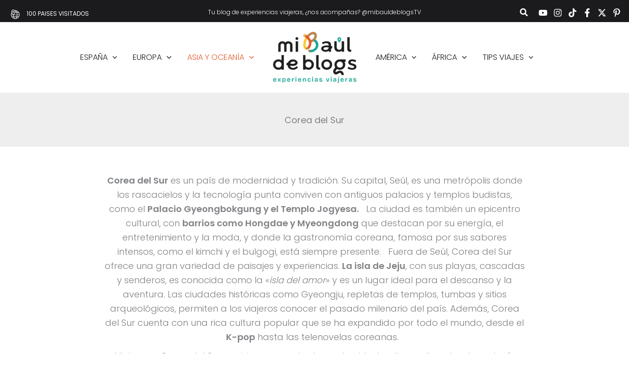

--- FILE ---
content_type: text/html; charset=UTF-8
request_url: https://www.mibauldeblogs.com/corea-del-sur/
body_size: 86335
content:
<!DOCTYPE html>
<html lang="es" prefix="og: https://ogp.me/ns#">
<head><meta charset="UTF-8"><script>if(navigator.userAgent.match(/MSIE|Internet Explorer/i)||navigator.userAgent.match(/Trident\/7\..*?rv:11/i)){var href=document.location.href;if(!href.match(/[?&]nowprocket/)){if(href.indexOf("?")==-1){if(href.indexOf("#")==-1){document.location.href=href+"?nowprocket=1"}else{document.location.href=href.replace("#","?nowprocket=1#")}}else{if(href.indexOf("#")==-1){document.location.href=href+"&nowprocket=1"}else{document.location.href=href.replace("#","&nowprocket=1#")}}}}</script><script>(()=>{class RocketLazyLoadScripts{constructor(){this.v="2.0.4",this.userEvents=["keydown","keyup","mousedown","mouseup","mousemove","mouseover","mouseout","touchmove","touchstart","touchend","touchcancel","wheel","click","dblclick","input"],this.attributeEvents=["onblur","onclick","oncontextmenu","ondblclick","onfocus","onmousedown","onmouseenter","onmouseleave","onmousemove","onmouseout","onmouseover","onmouseup","onmousewheel","onscroll","onsubmit"]}async t(){this.i(),this.o(),/iP(ad|hone)/.test(navigator.userAgent)&&this.h(),this.u(),this.l(this),this.m(),this.k(this),this.p(this),this._(),await Promise.all([this.R(),this.L()]),this.lastBreath=Date.now(),this.S(this),this.P(),this.D(),this.O(),this.M(),await this.C(this.delayedScripts.normal),await this.C(this.delayedScripts.defer),await this.C(this.delayedScripts.async),await this.T(),await this.F(),await this.j(),await this.A(),window.dispatchEvent(new Event("rocket-allScriptsLoaded")),this.everythingLoaded=!0,this.lastTouchEnd&&await new Promise(t=>setTimeout(t,500-Date.now()+this.lastTouchEnd)),this.I(),this.H(),this.U(),this.W()}i(){this.CSPIssue=sessionStorage.getItem("rocketCSPIssue"),document.addEventListener("securitypolicyviolation",t=>{this.CSPIssue||"script-src-elem"!==t.violatedDirective||"data"!==t.blockedURI||(this.CSPIssue=!0,sessionStorage.setItem("rocketCSPIssue",!0))},{isRocket:!0})}o(){window.addEventListener("pageshow",t=>{this.persisted=t.persisted,this.realWindowLoadedFired=!0},{isRocket:!0}),window.addEventListener("pagehide",()=>{this.onFirstUserAction=null},{isRocket:!0})}h(){let t;function e(e){t=e}window.addEventListener("touchstart",e,{isRocket:!0}),window.addEventListener("touchend",function i(o){o.changedTouches[0]&&t.changedTouches[0]&&Math.abs(o.changedTouches[0].pageX-t.changedTouches[0].pageX)<10&&Math.abs(o.changedTouches[0].pageY-t.changedTouches[0].pageY)<10&&o.timeStamp-t.timeStamp<200&&(window.removeEventListener("touchstart",e,{isRocket:!0}),window.removeEventListener("touchend",i,{isRocket:!0}),"INPUT"===o.target.tagName&&"text"===o.target.type||(o.target.dispatchEvent(new TouchEvent("touchend",{target:o.target,bubbles:!0})),o.target.dispatchEvent(new MouseEvent("mouseover",{target:o.target,bubbles:!0})),o.target.dispatchEvent(new PointerEvent("click",{target:o.target,bubbles:!0,cancelable:!0,detail:1,clientX:o.changedTouches[0].clientX,clientY:o.changedTouches[0].clientY})),event.preventDefault()))},{isRocket:!0})}q(t){this.userActionTriggered||("mousemove"!==t.type||this.firstMousemoveIgnored?"keyup"===t.type||"mouseover"===t.type||"mouseout"===t.type||(this.userActionTriggered=!0,this.onFirstUserAction&&this.onFirstUserAction()):this.firstMousemoveIgnored=!0),"click"===t.type&&t.preventDefault(),t.stopPropagation(),t.stopImmediatePropagation(),"touchstart"===this.lastEvent&&"touchend"===t.type&&(this.lastTouchEnd=Date.now()),"click"===t.type&&(this.lastTouchEnd=0),this.lastEvent=t.type,t.composedPath&&t.composedPath()[0].getRootNode()instanceof ShadowRoot&&(t.rocketTarget=t.composedPath()[0]),this.savedUserEvents.push(t)}u(){this.savedUserEvents=[],this.userEventHandler=this.q.bind(this),this.userEvents.forEach(t=>window.addEventListener(t,this.userEventHandler,{passive:!1,isRocket:!0})),document.addEventListener("visibilitychange",this.userEventHandler,{isRocket:!0})}U(){this.userEvents.forEach(t=>window.removeEventListener(t,this.userEventHandler,{passive:!1,isRocket:!0})),document.removeEventListener("visibilitychange",this.userEventHandler,{isRocket:!0}),this.savedUserEvents.forEach(t=>{(t.rocketTarget||t.target).dispatchEvent(new window[t.constructor.name](t.type,t))})}m(){const t="return false",e=Array.from(this.attributeEvents,t=>"data-rocket-"+t),i="["+this.attributeEvents.join("],[")+"]",o="[data-rocket-"+this.attributeEvents.join("],[data-rocket-")+"]",s=(e,i,o)=>{o&&o!==t&&(e.setAttribute("data-rocket-"+i,o),e["rocket"+i]=new Function("event",o),e.setAttribute(i,t))};new MutationObserver(t=>{for(const n of t)"attributes"===n.type&&(n.attributeName.startsWith("data-rocket-")||this.everythingLoaded?n.attributeName.startsWith("data-rocket-")&&this.everythingLoaded&&this.N(n.target,n.attributeName.substring(12)):s(n.target,n.attributeName,n.target.getAttribute(n.attributeName))),"childList"===n.type&&n.addedNodes.forEach(t=>{if(t.nodeType===Node.ELEMENT_NODE)if(this.everythingLoaded)for(const i of[t,...t.querySelectorAll(o)])for(const t of i.getAttributeNames())e.includes(t)&&this.N(i,t.substring(12));else for(const e of[t,...t.querySelectorAll(i)])for(const t of e.getAttributeNames())this.attributeEvents.includes(t)&&s(e,t,e.getAttribute(t))})}).observe(document,{subtree:!0,childList:!0,attributeFilter:[...this.attributeEvents,...e]})}I(){this.attributeEvents.forEach(t=>{document.querySelectorAll("[data-rocket-"+t+"]").forEach(e=>{this.N(e,t)})})}N(t,e){const i=t.getAttribute("data-rocket-"+e);i&&(t.setAttribute(e,i),t.removeAttribute("data-rocket-"+e))}k(t){Object.defineProperty(HTMLElement.prototype,"onclick",{get(){return this.rocketonclick||null},set(e){this.rocketonclick=e,this.setAttribute(t.everythingLoaded?"onclick":"data-rocket-onclick","this.rocketonclick(event)")}})}S(t){function e(e,i){let o=e[i];e[i]=null,Object.defineProperty(e,i,{get:()=>o,set(s){t.everythingLoaded?o=s:e["rocket"+i]=o=s}})}e(document,"onreadystatechange"),e(window,"onload"),e(window,"onpageshow");try{Object.defineProperty(document,"readyState",{get:()=>t.rocketReadyState,set(e){t.rocketReadyState=e},configurable:!0}),document.readyState="loading"}catch(t){console.log("WPRocket DJE readyState conflict, bypassing")}}l(t){this.originalAddEventListener=EventTarget.prototype.addEventListener,this.originalRemoveEventListener=EventTarget.prototype.removeEventListener,this.savedEventListeners=[],EventTarget.prototype.addEventListener=function(e,i,o){o&&o.isRocket||!t.B(e,this)&&!t.userEvents.includes(e)||t.B(e,this)&&!t.userActionTriggered||e.startsWith("rocket-")||t.everythingLoaded?t.originalAddEventListener.call(this,e,i,o):(t.savedEventListeners.push({target:this,remove:!1,type:e,func:i,options:o}),"mouseenter"!==e&&"mouseleave"!==e||t.originalAddEventListener.call(this,e,t.savedUserEvents.push,o))},EventTarget.prototype.removeEventListener=function(e,i,o){o&&o.isRocket||!t.B(e,this)&&!t.userEvents.includes(e)||t.B(e,this)&&!t.userActionTriggered||e.startsWith("rocket-")||t.everythingLoaded?t.originalRemoveEventListener.call(this,e,i,o):t.savedEventListeners.push({target:this,remove:!0,type:e,func:i,options:o})}}J(t,e){this.savedEventListeners=this.savedEventListeners.filter(i=>{let o=i.type,s=i.target||window;return e!==o||t!==s||(this.B(o,s)&&(i.type="rocket-"+o),this.$(i),!1)})}H(){EventTarget.prototype.addEventListener=this.originalAddEventListener,EventTarget.prototype.removeEventListener=this.originalRemoveEventListener,this.savedEventListeners.forEach(t=>this.$(t))}$(t){t.remove?this.originalRemoveEventListener.call(t.target,t.type,t.func,t.options):this.originalAddEventListener.call(t.target,t.type,t.func,t.options)}p(t){let e;function i(e){return t.everythingLoaded?e:e.split(" ").map(t=>"load"===t||t.startsWith("load.")?"rocket-jquery-load":t).join(" ")}function o(o){function s(e){const s=o.fn[e];o.fn[e]=o.fn.init.prototype[e]=function(){return this[0]===window&&t.userActionTriggered&&("string"==typeof arguments[0]||arguments[0]instanceof String?arguments[0]=i(arguments[0]):"object"==typeof arguments[0]&&Object.keys(arguments[0]).forEach(t=>{const e=arguments[0][t];delete arguments[0][t],arguments[0][i(t)]=e})),s.apply(this,arguments),this}}if(o&&o.fn&&!t.allJQueries.includes(o)){const e={DOMContentLoaded:[],"rocket-DOMContentLoaded":[]};for(const t in e)document.addEventListener(t,()=>{e[t].forEach(t=>t())},{isRocket:!0});o.fn.ready=o.fn.init.prototype.ready=function(i){function s(){parseInt(o.fn.jquery)>2?setTimeout(()=>i.bind(document)(o)):i.bind(document)(o)}return"function"==typeof i&&(t.realDomReadyFired?!t.userActionTriggered||t.fauxDomReadyFired?s():e["rocket-DOMContentLoaded"].push(s):e.DOMContentLoaded.push(s)),o([])},s("on"),s("one"),s("off"),t.allJQueries.push(o)}e=o}t.allJQueries=[],o(window.jQuery),Object.defineProperty(window,"jQuery",{get:()=>e,set(t){o(t)}})}P(){const t=new Map;document.write=document.writeln=function(e){const i=document.currentScript,o=document.createRange(),s=i.parentElement;let n=t.get(i);void 0===n&&(n=i.nextSibling,t.set(i,n));const c=document.createDocumentFragment();o.setStart(c,0),c.appendChild(o.createContextualFragment(e)),s.insertBefore(c,n)}}async R(){return new Promise(t=>{this.userActionTriggered?t():this.onFirstUserAction=t})}async L(){return new Promise(t=>{document.addEventListener("DOMContentLoaded",()=>{this.realDomReadyFired=!0,t()},{isRocket:!0})})}async j(){return this.realWindowLoadedFired?Promise.resolve():new Promise(t=>{window.addEventListener("load",t,{isRocket:!0})})}M(){this.pendingScripts=[];this.scriptsMutationObserver=new MutationObserver(t=>{for(const e of t)e.addedNodes.forEach(t=>{"SCRIPT"!==t.tagName||t.noModule||t.isWPRocket||this.pendingScripts.push({script:t,promise:new Promise(e=>{const i=()=>{const i=this.pendingScripts.findIndex(e=>e.script===t);i>=0&&this.pendingScripts.splice(i,1),e()};t.addEventListener("load",i,{isRocket:!0}),t.addEventListener("error",i,{isRocket:!0}),setTimeout(i,1e3)})})})}),this.scriptsMutationObserver.observe(document,{childList:!0,subtree:!0})}async F(){await this.X(),this.pendingScripts.length?(await this.pendingScripts[0].promise,await this.F()):this.scriptsMutationObserver.disconnect()}D(){this.delayedScripts={normal:[],async:[],defer:[]},document.querySelectorAll("script[type$=rocketlazyloadscript]").forEach(t=>{t.hasAttribute("data-rocket-src")?t.hasAttribute("async")&&!1!==t.async?this.delayedScripts.async.push(t):t.hasAttribute("defer")&&!1!==t.defer||"module"===t.getAttribute("data-rocket-type")?this.delayedScripts.defer.push(t):this.delayedScripts.normal.push(t):this.delayedScripts.normal.push(t)})}async _(){await this.L();let t=[];document.querySelectorAll("script[type$=rocketlazyloadscript][data-rocket-src]").forEach(e=>{let i=e.getAttribute("data-rocket-src");if(i&&!i.startsWith("data:")){i.startsWith("//")&&(i=location.protocol+i);try{const o=new URL(i).origin;o!==location.origin&&t.push({src:o,crossOrigin:e.crossOrigin||"module"===e.getAttribute("data-rocket-type")})}catch(t){}}}),t=[...new Map(t.map(t=>[JSON.stringify(t),t])).values()],this.Y(t,"preconnect")}async G(t){if(await this.K(),!0!==t.noModule||!("noModule"in HTMLScriptElement.prototype))return new Promise(e=>{let i;function o(){(i||t).setAttribute("data-rocket-status","executed"),e()}try{if(navigator.userAgent.includes("Firefox/")||""===navigator.vendor||this.CSPIssue)i=document.createElement("script"),[...t.attributes].forEach(t=>{let e=t.nodeName;"type"!==e&&("data-rocket-type"===e&&(e="type"),"data-rocket-src"===e&&(e="src"),i.setAttribute(e,t.nodeValue))}),t.text&&(i.text=t.text),t.nonce&&(i.nonce=t.nonce),i.hasAttribute("src")?(i.addEventListener("load",o,{isRocket:!0}),i.addEventListener("error",()=>{i.setAttribute("data-rocket-status","failed-network"),e()},{isRocket:!0}),setTimeout(()=>{i.isConnected||e()},1)):(i.text=t.text,o()),i.isWPRocket=!0,t.parentNode.replaceChild(i,t);else{const i=t.getAttribute("data-rocket-type"),s=t.getAttribute("data-rocket-src");i?(t.type=i,t.removeAttribute("data-rocket-type")):t.removeAttribute("type"),t.addEventListener("load",o,{isRocket:!0}),t.addEventListener("error",i=>{this.CSPIssue&&i.target.src.startsWith("data:")?(console.log("WPRocket: CSP fallback activated"),t.removeAttribute("src"),this.G(t).then(e)):(t.setAttribute("data-rocket-status","failed-network"),e())},{isRocket:!0}),s?(t.fetchPriority="high",t.removeAttribute("data-rocket-src"),t.src=s):t.src="data:text/javascript;base64,"+window.btoa(unescape(encodeURIComponent(t.text)))}}catch(i){t.setAttribute("data-rocket-status","failed-transform"),e()}});t.setAttribute("data-rocket-status","skipped")}async C(t){const e=t.shift();return e?(e.isConnected&&await this.G(e),this.C(t)):Promise.resolve()}O(){this.Y([...this.delayedScripts.normal,...this.delayedScripts.defer,...this.delayedScripts.async],"preload")}Y(t,e){this.trash=this.trash||[];let i=!0;var o=document.createDocumentFragment();t.forEach(t=>{const s=t.getAttribute&&t.getAttribute("data-rocket-src")||t.src;if(s&&!s.startsWith("data:")){const n=document.createElement("link");n.href=s,n.rel=e,"preconnect"!==e&&(n.as="script",n.fetchPriority=i?"high":"low"),t.getAttribute&&"module"===t.getAttribute("data-rocket-type")&&(n.crossOrigin=!0),t.crossOrigin&&(n.crossOrigin=t.crossOrigin),t.integrity&&(n.integrity=t.integrity),t.nonce&&(n.nonce=t.nonce),o.appendChild(n),this.trash.push(n),i=!1}}),document.head.appendChild(o)}W(){this.trash.forEach(t=>t.remove())}async T(){try{document.readyState="interactive"}catch(t){}this.fauxDomReadyFired=!0;try{await this.K(),this.J(document,"readystatechange"),document.dispatchEvent(new Event("rocket-readystatechange")),await this.K(),document.rocketonreadystatechange&&document.rocketonreadystatechange(),await this.K(),this.J(document,"DOMContentLoaded"),document.dispatchEvent(new Event("rocket-DOMContentLoaded")),await this.K(),this.J(window,"DOMContentLoaded"),window.dispatchEvent(new Event("rocket-DOMContentLoaded"))}catch(t){console.error(t)}}async A(){try{document.readyState="complete"}catch(t){}try{await this.K(),this.J(document,"readystatechange"),document.dispatchEvent(new Event("rocket-readystatechange")),await this.K(),document.rocketonreadystatechange&&document.rocketonreadystatechange(),await this.K(),this.J(window,"load"),window.dispatchEvent(new Event("rocket-load")),await this.K(),window.rocketonload&&window.rocketonload(),await this.K(),this.allJQueries.forEach(t=>t(window).trigger("rocket-jquery-load")),await this.K(),this.J(window,"pageshow");const t=new Event("rocket-pageshow");t.persisted=this.persisted,window.dispatchEvent(t),await this.K(),window.rocketonpageshow&&window.rocketonpageshow({persisted:this.persisted})}catch(t){console.error(t)}}async K(){Date.now()-this.lastBreath>45&&(await this.X(),this.lastBreath=Date.now())}async X(){return document.hidden?new Promise(t=>setTimeout(t)):new Promise(t=>requestAnimationFrame(t))}B(t,e){return e===document&&"readystatechange"===t||(e===document&&"DOMContentLoaded"===t||(e===window&&"DOMContentLoaded"===t||(e===window&&"load"===t||e===window&&"pageshow"===t)))}static run(){(new RocketLazyLoadScripts).t()}}RocketLazyLoadScripts.run()})();</script>

<meta name="viewport" content="width=device-width, initial-scale=1">
	<link rel="profile" href="https://gmpg.org/xfn/11"> 
	
<!-- Optimización para motores de búsqueda de Rank Math -  https://rankmath.com/ -->
<title>Guías para viajar por Corea del Sur - Mi baúl de blogs</title><link rel="preload" href="/wp-content/uploads/2024/08/iconos-personalizados_destino.svg" as="image" fetchpriority="high"><link rel="preload" href="https://www.mibauldeblogs.com/wp-content/uploads/2025/09/Mi-baul-de-blogs-logotipo.png" as="image" fetchpriority="high"><style id="perfmatters-used-css">.pt-cv-wrapper article,.pt-cv-wrapper aside,.pt-cv-wrapper details,.pt-cv-wrapper figcaption,.pt-cv-wrapper footer,.pt-cv-wrapper header,.pt-cv-wrapper hgroup,.pt-cv-wrapper main,.pt-cv-wrapper menu,.pt-cv-wrapper nav,.pt-cv-wrapper section,.pt-cv-wrapper summary{display:block;}.pt-cv-wrapper [hidden],.pt-cv-wrapper template{display:none;}.pt-cv-wrapper a{background-color:transparent;}.pt-cv-wrapper a:active,.pt-cv-wrapper a:hover{outline:0;}.pt-cv-wrapper b,.pt-cv-wrapper strong{font-weight:700;}.pt-cv-wrapper h1{margin:.67em 0;}.pt-cv-wrapper img{border:0;}.pt-cv-wrapper svg:not(:root){overflow:hidden;}.pt-cv-wrapper button,.pt-cv-wrapper input,.pt-cv-wrapper optgroup,.pt-cv-wrapper select,.pt-cv-wrapper textarea{color:inherit;font:inherit;margin:0;}.pt-cv-wrapper button{overflow:visible;}.pt-cv-wrapper button,.pt-cv-wrapper select{text-transform:none;}.pt-cv-wrapper button,.pt-cv-wrapper html input[type=button],.pt-cv-wrapper input[type=reset],.pt-cv-wrapper input[type=submit]{-webkit-appearance:button;cursor:pointer;}.pt-cv-wrapper button[disabled],.pt-cv-wrapper html input[disabled]{cursor:default;}.pt-cv-wrapper button::-moz-focus-inner,.pt-cv-wrapper input::-moz-focus-inner{border:0;padding:0;}.pt-cv-wrapper input{line-height:normal;}.pt-cv-wrapper input[type=checkbox],.pt-cv-wrapper input[type=radio]{-webkit-box-sizing:border-box;-moz-box-sizing:border-box;box-sizing:border-box;padding:0;}.pt-cv-wrapper input[type=number]::-webkit-inner-spin-button,.pt-cv-wrapper input[type=number]::-webkit-outer-spin-button{height:auto;}.pt-cv-wrapper input[type=search]{-webkit-appearance:textfield;-webkit-box-sizing:content-box;-moz-box-sizing:content-box;box-sizing:content-box;}.pt-cv-wrapper input[type=search]::-webkit-search-cancel-button,.pt-cv-wrapper input[type=search]::-webkit-search-decoration{-webkit-appearance:none;}.pt-cv-wrapper fieldset{border:1px solid silver;margin:0 2px;padding:.35em .625em .75em;}@media print{.pt-cv-wrapper *,.pt-cv-wrapper :after,.pt-cv-wrapper :before{background:0 0 !important;color:#000 !important;-webkit-box-shadow:none !important;box-shadow:none !important;text-shadow:none !important;}.pt-cv-wrapper a,.pt-cv-wrapper a:visited{text-decoration:underline;}.pt-cv-wrapper a[href]:after{content:" (" attr(href) ")";}.pt-cv-wrapper a[href^="javascript:"]:after,.pt-cv-wrapper a[href^="#"]:after{content:"";}.pt-cv-wrapper img,.pt-cv-wrapper tr{page-break-inside:avoid;}.pt-cv-wrapper img{max-width:100% !important;}.pt-cv-wrapper h2,.pt-cv-wrapper h3,.pt-cv-wrapper p{orphans:3;widows:3;}.pt-cv-wrapper h2,.pt-cv-wrapper h3{page-break-after:avoid;}}@font-face{font-family:"Glyphicons Halflings";src:url("https://www.mibauldeblogs.com/wp-content/plugins/content-views-query-and-display-post-page/public/assets/css/../fonts/glyphicons-halflings-regular.eot");src:url("https://www.mibauldeblogs.com/wp-content/plugins/content-views-query-and-display-post-page/public/assets/css/../fonts/glyphicons-halflings-regular.eot?#iefix") format("embedded-opentype"),url("https://www.mibauldeblogs.com/wp-content/plugins/content-views-query-and-display-post-page/public/assets/css/../fonts/glyphicons-halflings-regular.woff2") format("woff2"),url("https://www.mibauldeblogs.com/wp-content/plugins/content-views-query-and-display-post-page/public/assets/css/../fonts/glyphicons-halflings-regular.woff") format("woff"),url("https://www.mibauldeblogs.com/wp-content/plugins/content-views-query-and-display-post-page/public/assets/css/../fonts/glyphicons-halflings-regular.ttf") format("truetype"),url("https://www.mibauldeblogs.com/wp-content/plugins/content-views-query-and-display-post-page/public/assets/css/../fonts/glyphicons-halflings-regular.svg#glyphicons_halflingsregular") format("svg");}.pt-cv-wrapper img{vertical-align:middle;}.pt-cv-wrapper [role=button]{cursor:pointer;}.pt-cv-wrapper .h1,.pt-cv-wrapper .h2,.pt-cv-wrapper .h3,.pt-cv-wrapper .h4,.pt-cv-wrapper .h5,.pt-cv-wrapper .h6,.pt-cv-wrapper h1,.pt-cv-wrapper h2,.pt-cv-wrapper h3,.pt-cv-wrapper h4,.pt-cv-wrapper h5,.pt-cv-wrapper h6{font-family:inherit;font-weight:500;line-height:1.1;color:inherit;}.pt-cv-view *,.pt-cv-view :after,.pt-cv-view :before{-webkit-box-sizing:border-box !important;-moz-box-sizing:border-box !important;box-sizing:border-box !important;}.pt-cv-view{position:relative;clear:both;}.pt-cv-view:after{clear:both;content:"";display:block;}.pt-cv-page{position:relative;}.pt-cv-view strong,.pt-cv-view strong *{font-weight:600 !important;}.pt-cv-view a,.pt-cv-wrapper .btn{text-decoration:none;outline:0 !important;font-style:normal;}.pt-cv-view:not(.iscvblock) a,.pt-cv-wrapper .pt-cv-view:not(.iscvblock) .btn{text-decoration:none !important;}.pt-cv-view a{pointer-events:auto;}.pt-cv-content-item{padding-bottom:15px;position:relative;overflow:hidden;}.pt-cv-carousel-caption>:not(:last-child),.pt-cv-collapsible .panel-body>:not(:last-child),.pt-cv-colwrap>:not(:last-child),.pt-cv-ifield>*,.pt-cv-overlay-wrapper>:not(:last-child),.pt-cv-remain-wrapper>:not(:last-child),.pt-cv-view .pt-cv-content-item>*{margin-bottom:10px;}.pt-cv-title{margin-top:0 !important;}.pt-cv-view .pt-cv-title{margin-bottom:10px;}.pt-cv-title a{font-weight:600;border-bottom:none;}.pt-cv-thumbnail{height:auto;max-width:100% !important;margin-top:0 !important;margin-bottom:10px !important;min-width:inherit !important;}.pt-cv-wrapper [class*=pt-cv-] a{box-shadow:none;}.pt-cv-view p:empty{display:none;}@media print{.pt-cv-view a[href]:after{content:none !important;}}.pt-cv-thumb-wrapper{position:relative;max-width:100% !important;overflow:hidden;}.pt-cv-thumb-wrapper:only-child{margin-bottom:0;}.pt-cv-thumb-wrapper .pt-cv-href-thumbnail,.pt-cv-thumb-wrapper.pt-cv-href-thumbnail{display:block;}.pt-cv-thumb-wrapper .pt-cv-thumbnail{object-fit:cover;width:100%;margin-bottom:0 !important;}.pt-cv-overlaygrid>.pt-cv-page{display:grid;grid-gap:10px;}.pt-cv-overlaygrid .pt-cv-content-item{padding-bottom:0;}.pt-cv-overlaygrid .pt-cv-thumb-wrapper{margin-bottom:0 !important;}.pt-cv-overlay-wrapper,.pt-cv-overlaygrid .pt-cv-thumb-wrapper::before{position:absolute;top:0;left:0;width:100%;height:100%;z-index:10;}.pt-cv-overlaygrid:not(.pt-cv-nooverlay) .pt-cv-thumb-wrapper::before{content:"";}.pt-cv-overlay-wrapper{padding:15px;display:flex;flex-direction:column;justify-content:center;}.pt-cv-overlaygrid:not(.pt-cv-nooverlay) .pt-cv-href-thumbnail,.pt-cv-overlaygrid:not(.pt-cv-nooverlay) .pt-cv-thumb-wrapper,.pt-cv-overlaygrid:not(.pt-cv-nooverlay) .pt-cv-thumbnail{height:100%;}.pt-cv-overlaygrid:not(.pt-cv-nooverlay) *,.pt-cv-overlaygrid:not(.pt-cv-nooverlay) .glyphicon,.pt-cv-overlaygrid:not(.pt-cv-nooverlay) a:visited{color:#fff;}.pt-cv-overlaygrid:not(.pt-cv-nooverlay) .pt-cv-content-item[data-pid]{color:initial;}.iscvblock .pt-cv-content-item{padding-bottom:0;}.pt-cv-view.iscvblock .pt-cv-content-item a{text-decoration:none;}.pt-cv-view[class*=cveffect-] .pt-cv-thumb-wrapper img{transition:.35s;}.pt-cv-view[class*=cveffect-move] .pt-cv-thumb-wrapper img{transform:scale(1.1);}@media (max-width:767px){.pt-cv-overlaygrid .pt-cv-content-item{grid-column:auto !important;grid-row:auto !important;}.pt-cv-overlaygrid{--rowspan:1;}}.iscvblock .pt-cv-page::after,.iscvblock .pt-cv-page::before{content:none;}address,blockquote,body,dd,dl,dt,fieldset,figure,h1,h2,h3,h4,h5,h6,hr,html,iframe,legend,li,ol,p,pre,textarea,ul{border:0;font-size:100%;font-style:inherit;font-weight:inherit;margin:0;outline:0;padding:0;vertical-align:baseline;}html{-webkit-text-size-adjust:100%;-ms-text-size-adjust:100%;}body{margin:0;}main,nav{display:block;}a{background-color:transparent;}a:active{outline:0;}a,a:focus,a:hover,a:visited{text-decoration:none;}b,strong{font-weight:700;}img{border:0;}svg:not(:root){overflow:hidden;}figure{margin:0;}button,input,optgroup,select,textarea{color:inherit;font:inherit;margin:0;}button{overflow:visible;}button,select{text-transform:none;}button,html input[type=button],input[type=reset],input[type=submit]{-webkit-appearance:button;cursor:pointer;}button[disabled],html input[disabled]{cursor:default;}button::-moz-focus-inner,input::-moz-focus-inner{border:0;padding:0;}input{line-height:normal;}input[type=checkbox],input[type=radio]{box-sizing:border-box;padding:0;}input[type=number]::-webkit-inner-spin-button,input[type=number]::-webkit-outer-spin-button{height:auto;}input[type=search]{-webkit-appearance:textfield;box-sizing:content-box;}input[type=search]::-webkit-search-cancel-button,input[type=search]::-webkit-search-decoration{-webkit-appearance:none;}fieldset{border:1px solid var(--ast-border-color);margin:0 0;padding:.35em .625em .75em;}.ast-container{max-width:100%;}.ast-container,.ast-container-fluid{margin-left:auto;margin-right:auto;padding-left:20px;padding-right:20px;}.ast-grid-common-col{position:relative;min-height:1px;padding-left:20px;padding-right:20px;}.ast-full-width{width:100%;}@media (min-width:768px){.ast-width-md-4{width:33.3333333333%;}}h1,h2,h3,h4,h5,h6{clear:both;}.entry-content :where(h1),h1{color:#808285;font-size:2em;line-height:1.2;}.entry-content :where(h2),h2{color:#808285;font-size:1.7em;line-height:1.3;}.entry-content :where(h3),h3{color:#808285;font-size:1.5em;line-height:1.4;}html{box-sizing:border-box;}*,:after,:before{box-sizing:inherit;}body{color:#808285;background:#fff;font-style:normal;}ol,ul{margin:0 0 1.5em 3em;}ul{list-style:disc;}li>ol,li>ul{margin-bottom:0;margin-left:1.5em;}b,strong{font-weight:700;}cite,dfn,em,i{font-style:italic;}img{height:auto;max-width:100%;}.ast-button,.button,button,input,select,textarea{color:#808285;font-weight:400;font-size:100%;margin:0;vertical-align:baseline;}button,input{line-height:normal;}.normal-search{margin-right:-5px;}.ast-button,.button,button,input[type=button],input[type=reset],input[type=submit]{border:1px solid;border-color:var(--ast-border-color);border-radius:2px;background:#e6e6e6;padding:.6em 1em .4em;color:#fff;}.ast-button:focus,.ast-button:hover,.button:focus,.button:hover,button:focus,button:hover,input[type=button]:focus,input[type=button]:hover,input[type=reset]:focus,input[type=reset]:hover,input[type=submit]:focus,input[type=submit]:hover{color:#fff;border-color:var(--ast-border-color);}.ast-button:active,.ast-button:focus,.button:active,.button:focus,button:active,button:focus,input[type=button]:active,input[type=button]:focus,input[type=reset]:active,input[type=reset]:focus,input[type=submit]:active,input[type=submit]:focus{border-color:var(--ast-border-color);outline:0;}input[type=email],input[type=password],input[type=search],input[type=tel],input[type=text],input[type=url],textarea{color:#666;border:1px solid var(--ast-border-color);border-radius:2px;-webkit-appearance:none;}input[type=email]:focus,input[type=password]:focus,input[type=search]:focus,input[type=tel]:focus,input[type=text]:focus,input[type=url]:focus,textarea:focus{color:#111;}a{color:#4169e1;}a:focus,a:hover{color:#191970;}a:focus{outline:thin dotted;}a:hover{outline:0;}.screen-reader-text{border:0;clip:rect(1px,1px,1px,1px);height:1px;margin:-1px;overflow:hidden;padding:0;position:absolute;width:1px;word-wrap:normal !important;}.screen-reader-text:focus{background-color:#f1f1f1;border-radius:2px;box-shadow:0 0 2px 2px rgba(0,0,0,.6);clip:auto !important;color:#21759b;display:block;font-size:12.25px;font-size:.875rem;height:auto;left:5px;line-height:normal;padding:15px 23px 14px;text-decoration:none;top:5px;width:auto;z-index:100000;}.aligncenter{clear:both;text-align:center;display:block;margin-left:auto;margin-right:auto;}.entry-content[data-ast-blocks-layout]>embed,.entry-content[data-ast-blocks-layout]>iframe,.entry-content[data-ast-blocks-layout]>object,embed,iframe,object{max-width:100%;}::selection{color:#fff;background:#0274be;}body{-webkit-font-smoothing:antialiased;-moz-osx-font-smoothing:grayscale;}body:not(.logged-in){position:relative;}#page{position:relative;}a,a:focus{text-decoration:none;}.secondary a *,.site-footer a *,.site-header a *,a{transition:all .2s linear;}img{vertical-align:middle;}.entry-content :where(h1,h2,h3,h4,h5,h6){margin-bottom:20px;}p{margin-bottom:1.75em;}.ast-button,.button,input[type=button],input[type=submit]{border-radius:0;padding:18px 30px;border:0;box-shadow:none;text-shadow:none;}.ast-button:hover,.button:hover,input[type=button]:hover,input[type=submit]:hover{box-shadow:none;}.ast-button:active,.ast-button:focus,.button:active,.button:focus,input[type=button]:active,input[type=button]:focus,input[type=submit]:active,input[type=submit]:focus{box-shadow:none;}.search-form .search-field{outline:0;}.ast-search-menu-icon{position:relative;z-index:3;}.site .skip-link{background-color:#f1f1f1;box-shadow:0 0 1px 1px rgba(0,0,0,.2);color:#21759b;display:block;font-family:Montserrat,"Helvetica Neue",sans-serif;font-size:14px;font-weight:700;left:-9999em;outline:0;padding:15px 23px 14px;text-decoration:none;text-transform:none;top:-9999em;}.site .skip-link:focus{clip:auto;height:auto;left:6px;top:7px;width:auto;z-index:100000;outline:thin dotted;}input,select{line-height:1;}.ast-button,.ast-custom-button,body,button,input[type=button],input[type=submit],textarea{line-height:1.8571428571429;}.ast-hidden{display:none !important;}body{background-color:#fff;}#page{display:block;}.ast-separate-container{background-color:#f5f5f5;}.ast-separate-container .ast-article-post,.ast-separate-container .ast-article-single:not(.ast-related-post){background-color:#fff;}.ast-separate-container .ast-article-post,.ast-separate-container .ast-article-single{border-bottom:1px solid var(--ast-border-color);margin:0;padding:5.34em 6.67em;}@media (max-width:1200px){.ast-separate-container .ast-article-post,.ast-separate-container .ast-article-single{margin:0;padding:3.34em 2.4em;}}.ast-search-icon .astra-search-icon{font-size:1.3em;}.main-navigation{height:100%;-js-display:inline-flex;display:inline-flex;}.main-navigation ul{list-style:none;margin:0;padding-left:0;position:relative;}.main-header-menu .menu-link,.main-header-menu>a{text-decoration:none;padding:0 1em;display:inline-block;transition:all .2s linear;}.main-header-menu .menu-item{position:relative;}.main-header-menu .menu-item.focus>.sub-menu,.main-header-menu .menu-item:hover>.sub-menu,.main-header-menu .menu-item>.sub-menu.toggled-on{right:auto;left:0;visibility:visible;}.main-header-menu .sub-menu{width:240px;background:#fff;left:-999em;position:absolute;top:100%;z-index:99999;visibility:hidden;}@media (min-width:769px){.main-header-menu .sub-menu .menu-item.focus>.sub-menu,.main-header-menu .sub-menu .menu-item:hover>.sub-menu{left:100%;right:auto;}}.main-header-menu .sub-menu .menu-link{padding:.9em 1em;display:block;word-wrap:break-word;}.main-header-menu .sub-menu .menu-item:not(.menu-item-has-children) .menu-link .icon-arrow:first-of-type{display:none;}#ast-desktop-header .main-header-menu .sub-menu .menu-item.menu-item-has-children>.menu-link .icon-arrow{display:none;}#ast-desktop-header .main-header-menu .sub-menu .menu-item.menu-item-has-children>.menu-link .ast-header-navigation-arrow{position:absolute;right:.6em;top:50%;transform:translate(0,-50%) rotate(270deg);}#ast-desktop-header .main-header-menu .sub-menu .menu-item.menu-item-has-children>.menu-link .ast-header-navigation-arrow .icon-arrow{display:block;}#ast-desktop-header .main-header-menu .sub-menu .menu-item.menu-item-has-children>.menu-link .ast-header-navigation-arrow .icon-arrow svg{margin:0;}.main-header-menu .sub-menu .sub-menu{top:0;}.submenu-with-border .sub-menu{border-width:1px;border-style:solid;}.submenu-with-border .sub-menu .menu-link{border-width:0 0 1px;border-style:solid;}.submenu-with-border .sub-menu .sub-menu{top:-2px;}.ast-desktop .submenu-with-border .sub-menu>.menu-item:last-child>.menu-link{border-bottom-style:none;}.ast-header-break-point .main-navigation{padding-left:0;}.ast-header-break-point .main-navigation ul .menu-item .menu-link{padding:0 20px;display:inline-block;width:100%;border:0;border-bottom-width:1px;border-style:solid;border-color:var(--ast-border-color);}.ast-header-break-point .main-navigation ul .menu-item .menu-link .icon-arrow:first-of-type{margin-right:5px;}.ast-header-break-point .main-navigation ul .sub-menu .menu-item:not(.menu-item-has-children) .menu-link .icon-arrow:first-of-type{display:inline;}.ast-header-break-point .main-navigation .sub-menu .menu-item .menu-link{padding-left:30px;}.ast-header-break-point .main-navigation .sub-menu .menu-item .menu-item .menu-link{padding-left:40px;}.ast-header-break-point .main-navigation .sub-menu .menu-item .menu-item .menu-item .menu-link{padding-left:50px;}.ast-header-break-point .main-navigation .sub-menu .menu-item .menu-item .menu-item .menu-item .menu-link{padding-left:60px;}.ast-header-break-point .main-header-menu{background-color:#f9f9f9;border-top-width:0;}.ast-header-break-point .main-header-menu .sub-menu{background-color:#f9f9f9;position:static;opacity:1;visibility:visible;border:0;width:auto;}.ast-header-break-point .main-header-menu .sub-menu .ast-left-align-sub-menu.focus>.sub-menu,.ast-header-break-point .main-header-menu .sub-menu .ast-left-align-sub-menu:hover>.sub-menu{left:0;}.ast-header-break-point .main-header-menu .ast-sub-menu-goes-outside.focus>.sub-menu,.ast-header-break-point .main-header-menu .ast-sub-menu-goes-outside:hover>.sub-menu{left:0;}.ast-header-break-point .submenu-with-border .sub-menu{border:0;}.ast-header-break-point .dropdown-menu-toggle{display:none;}.ast-mobile-menu-buttons{display:none;}.ast-button-wrap{display:inline-block;}.ast-button-wrap button{box-shadow:none;border:none;}.ast-button-wrap .menu-toggle{padding:0;width:2.2em;height:2.1em;font-size:1.5em;font-weight:400;border-radius:2px;-webkit-font-smoothing:antialiased;-moz-osx-font-smoothing:grayscale;border-radius:2px;vertical-align:middle;line-height:1.8571428571429;}.ast-button-wrap .menu-toggle.main-header-menu-toggle{padding:0 .5em;width:auto;text-align:center;}.ast-button-wrap .menu-toggle:focus{outline:thin dotted;}.header-main-layout-1 .ast-main-header-bar-alignment{margin-left:auto;}.site-navigation{height:100%;}.site-header .menu-link *{transition:none;}.ast-icon.icon-arrow svg{height:.6em;width:.6em;position:relative;margin-left:10px;}.ast-icon.icon-search svg{height:1em;width:.9em;margin-top:3px;margin-right:2px;}.ast-header-break-point .user-select{clear:both;}.ast-header-break-point .ast-mobile-menu-buttons{display:block;align-self:center;}.ast-header-break-point .main-header-bar-navigation{flex:auto;}.ast-header-break-point .ast-main-header-bar-alignment{display:block;width:100%;flex:auto;order:4;}.ast-header-break-point .ast-icon.icon-arrow svg{height:.85em;width:.95em;position:relative;margin-left:10px;}.ast-icon svg:not([fill]){fill:currentColor;}.hentry{margin:0 0 1.5em;}body{overflow-x:hidden;}.widget{margin:0 0 2.8em 0;}.widget:last-child{margin-bottom:0;}.widget ul{margin:0;list-style-type:none;}.widget_nav_menu ul ul.sub-menu{margin-top:.25em;}.widget_nav_menu ul ul.sub-menu li{padding-left:20px;}.widget_nav_menu ul ul.sub-menu a:after{left:-20px;}.widget_nav_menu ul ul.sub-menu ul a:after{left:-40px;}.widget_nav_menu ul ul.sub-menu ul ul a:after{left:-60px;}.widget_nav_menu li{transition:all .2s linear;}.ast-builder-grid-row{display:grid;grid-template-columns:auto auto;align-items:center;grid-column-gap:20px;overflow-wrap:anywhere;}.ast-builder-grid-row>.site-header-section{flex-wrap:nowrap;}.ast-builder-footer-grid-columns{grid-column-gap:50px;}.ast-builder-grid-row.ast-grid-center-col-layout{grid-template-columns:1fr auto 1fr;}.ast-builder-layout-element{align-items:center;}.ast-builder-grid-row.ast-grid-center-col-layout-only{-js-display:flex;display:flex;height:100%;justify-content:center;}.ast-builder-grid-row.ast-grid-center-col-layout-only .ast-grid-section-center{flex-grow:1;}.site-header-section{height:100%;min-height:0;align-items:center;}.site-header-section>*{padding:0 10px;}.site-header-section>div:first-child{padding-left:0;}.site-header-section>div:last-child{padding-right:0;}.site-header-section .ast-builder-menu{align-items:center;}.ast-builder-layout-element.ast-header-search{height:auto;}.ast-grid-right-center-section{justify-content:flex-start;flex-grow:1;}.ast-grid-right-section{justify-content:flex-end;}.ast-grid-right-section .ast-site-identity>:first-child{text-align:right;}.ast-grid-right-section .ast-grid-right-center-section .ast-site-identity>:first-child{text-align:left;}.ast-grid-left-center-section{justify-content:flex-end;flex-grow:1;}.elementor-nav-menu .ast-icon,.et_pb_menu__wrap .ast-icon,.fl-widget .menu-item .ast-icon{display:none;}.ast-grid-section-center{justify-content:center;}.ast-grid-section-center .ast-site-identity>:first-child{text-align:center;}.ast-builder-social-element{line-height:1;color:#3a3a3a;background:0 0;vertical-align:middle;transition:all 10ms;margin-left:6px;margin-right:6px;justify-content:center;align-items:center;}.ast-builder-social-element:hover{color:#0274be;}.ahfb-svg-iconset{-js-display:inline-flex;display:inline-flex;align-self:center;}.ahfb-svg-iconset svg{width:17px;height:17px;transition:none;}.ahfb-svg-iconset svg>*{transition:none;}.ast-footer-copyright p{margin-bottom:0;}.ast-builder-grid-row-container{display:grid;align-content:center;}.main-header-bar .main-header-bar-navigation{height:100%;}.ast-nav-menu .sub-menu{line-height:1.45;}.ast-builder-menu .main-navigation{padding:0;}.ast-builder-menu .main-navigation>ul{align-self:center;}.ast-footer-copyright,.ast-footer-social-wrap,.site-footer-focus-item{width:100%;}#astra-footer-menu{margin:0;list-style:none;background:inherit;}#astra-footer-menu>ul{margin:0;list-style:none;background:inherit;}.ast-header-break-point #ast-mobile-header{display:block;}.ast-header-break-point .main-header-bar-navigation{line-height:3;}.ast-header-break-point .main-header-bar-navigation .menu-item-has-children>.ast-menu-toggle{display:inline-block;position:absolute;font-size:inherit;top:0;right:20px;cursor:pointer;-webkit-font-smoothing:antialiased;-moz-osx-font-smoothing:grayscale;padding:0 .907em;font-weight:400;line-height:inherit;}.ast-header-break-point .main-header-bar-navigation .menu-item-has-children>.ast-menu-toggle>.ast-icon.icon-arrow{pointer-events:none;}.ast-header-break-point .main-header-bar-navigation .menu-item-has-children .sub-menu{display:none;}.ast-header-break-point .ast-mobile-header-wrap .ast-above-header-wrap .main-header-bar-navigation .ast-submenu-expanded>.ast-menu-toggle::before,.ast-header-break-point .ast-mobile-header-wrap .ast-main-header-wrap .main-header-bar-navigation .ast-submenu-expanded>.ast-menu-toggle::before{transform:rotateX(180deg);}.ast-header-break-point .ast-nav-menu .sub-menu{line-height:3;}.site-footer-section{justify-content:center;}.site-footer-section>*{margin-bottom:10px;}.site-footer-section>:last-child{margin-bottom:0;}.site-primary-footer-wrap{padding-top:45px;padding-bottom:45px;}.site-above-footer-wrap,.site-below-footer-wrap{padding-top:20px;padding-bottom:20px;}.ast-hfb-header.ast-header-break-point .main-header-bar-navigation{width:100%;margin:0;}.menu-toggle .ast-close-svg{display:none;}.ast-mobile-header-wrap .menu-toggle .mobile-menu-toggle-icon{-js-display:inline-flex;display:inline-flex;align-self:center;}.ast-mobile-header-wrap .ast-button-wrap .menu-toggle.main-header-menu-toggle{-js-display:flex;display:flex;align-items:center;width:auto;height:auto;}.menu-toggle .mobile-menu-toggle-icon{-js-display:inline-flex;display:inline-flex;align-self:center;}.ast-button-wrap .menu-toggle.main-header-menu-toggle{padding:.5em;align-items:center;-js-display:flex;display:flex;}.ast-search-menu-icon.ast-inline-search .search-field{width:100%;padding:.6em;padding-right:5.5em;}@media (min-width:769px){.footer-nav-wrap .astra-footer-horizontal-menu li{margin:0;}.footer-nav-wrap .astra-footer-horizontal-menu li:first-child a{padding-left:0;}.footer-nav-wrap .astra-footer-horizontal-menu li:last-child a{padding-right:0;}.footer-nav-wrap .astra-footer-horizontal-menu a{padding:0 .5em;}}.site-header{z-index:99;position:relative;}.main-header-bar-wrap{position:relative;}.main-header-bar{background-color:#fff;border-bottom-color:var(--ast-border-color);border-bottom-style:solid;}.ast-header-break-point .main-header-bar{border:0;}.ast-header-break-point .main-header-bar{border-bottom-color:var(--ast-border-color);border-bottom-style:solid;}.main-header-bar{margin-left:auto;margin-right:auto;}.ast-desktop .main-header-menu.ast-menu-shadow .sub-menu{box-shadow:0 4px 10px -2px rgba(0,0,0,.1);}.ast-header-custom-item-inside.ast-header-break-point .button-custom-menu-item{padding-left:0;padding-right:0;margin-top:0;margin-bottom:0;}.ast-header-custom-item-inside.ast-header-break-point .button-custom-menu-item .ast-custom-button-link{display:none;}.ast-header-custom-item-inside.ast-header-break-point .button-custom-menu-item .menu-link{display:block;}.site-branding{line-height:1;align-self:center;}.ast-menu-toggle{display:none;background:0 0;color:inherit;border-style:dotted;border-color:transparent;}.ast-menu-toggle:focus,.ast-menu-toggle:hover{background:0 0;border-color:inherit;color:inherit;}.ast-menu-toggle:focus{outline:thin dotted;}.main-header-bar{z-index:4;position:relative;}.main-header-bar .main-header-bar-navigation:empty{padding:0;}.main-header-bar .main-header-bar-navigation .sub-menu{line-height:1.45;}.main-header-bar .main-header-bar-navigation .menu-item-has-children>.menu-link:after{line-height:normal;}.ast-site-identity{padding:1em 0;}.ast-header-break-point .site-header .main-header-bar-wrap .site-branding{flex:1;align-self:center;}.ast-header-break-point .ast-site-identity{width:100%;}.ast-header-break-point .main-header-bar{display:block;line-height:3;}.ast-header-break-point .main-header-bar .main-header-bar-navigation{line-height:3;}.ast-header-break-point .main-header-bar .main-header-bar-navigation .sub-menu{line-height:3;}.ast-header-break-point .main-header-bar .main-header-bar-navigation .menu-item-has-children .sub-menu{display:none;}.ast-header-break-point .main-header-bar .main-header-bar-navigation .menu-item-has-children>.ast-menu-toggle{display:inline-block;position:absolute;font-size:inherit;top:-1px;right:20px;cursor:pointer;-webkit-font-smoothing:antialiased;-moz-osx-font-smoothing:grayscale;padding:0 .907em;font-weight:400;line-height:inherit;transition:all .2s;}.ast-header-break-point .main-header-bar .main-header-bar-navigation .ast-submenu-expanded>.ast-menu-toggle::before{transform:rotateX(180deg);}.ast-header-break-point .main-header-bar .main-header-bar-navigation .main-header-menu{border-top-width:0;}.ast-header-break-point .main-navigation{display:block;width:100%;}.ast-header-break-point .main-navigation ul ul{left:auto;right:auto;}.ast-header-break-point .main-navigation .stack-on-mobile li{width:100%;}.ast-header-break-point .main-navigation .widget{margin-bottom:1em;}.ast-header-break-point .main-navigation .widget li{width:auto;}.ast-header-break-point .main-navigation .widget:last-child{margin-bottom:0;}.ast-header-break-point .main-header-bar-navigation{width:calc(100% + 40px);margin:0 -20px;}.ast-header-break-point .main-header-menu ul ul{top:0;}.ast-header-break-point .ast-builder-menu{width:100%;}.ast-header-break-point .ast-mobile-header-wrap .ast-flex.stack-on-mobile{flex-wrap:wrap;}.ast-desktop .main-header-menu>.menu-item .sub-menu:before{position:absolute;content:"";top:0;left:0;width:100%;transform:translateY(-100%);}input[type=email],input[type=number],input[type=password],input[type=reset],input[type=search],input[type=tel],input[type=text],input[type=url],select,textarea{color:#666;padding:.75em;height:auto;border-width:1px;border-style:solid;border-color:var(--ast-border-color);border-radius:2px;background:var(--ast-comment-inputs-background);box-shadow:none;box-sizing:border-box;transition:all .2s linear;}input[type=email]:focus,input[type=password]:focus,input[type=reset]:focus,input[type=search]:focus,input[type=tel]:focus,input[type=text]:focus,input[type=url]:focus,select:focus,textarea:focus{background-color:#fff;border-color:var(--ast-border-color);box-shadow:none;}input[type=button],input[type=button]:focus,input[type=button]:hover,input[type=reset],input[type=reset]:focus,input[type=reset]:hover,input[type=submit],input[type=submit]:focus,input[type=submit]:hover{box-shadow:none;}input[type=search]:focus{outline:thin dotted;}input[type=range]{-webkit-appearance:none;width:100%;margin:5.7px 0;padding:0;border:none;}input[type=range]:focus{outline:0;}input[type=range]::-webkit-slider-runnable-track{width:100%;height:8.6px;cursor:pointer;box-shadow:2.6px 2.6px .4px #ccc,0 0 2.6px #d9d9d9;background:rgba(255,255,255,.2);border-radius:13.6px;border:0 solid #fff;}input[type=range]::-webkit-slider-thumb{box-shadow:0 0 0 rgba(255,221,0,.37),0 0 0 rgba(255,224,26,.37);border:7.9px solid #0274be;height:20px;width:20px;border-radius:50px;background:#0274be;cursor:pointer;-webkit-appearance:none;margin-top:-5.7px;}input[type=range]:focus::-webkit-slider-runnable-track{background:rgba(255,255,255,.2);}input[type=range]::-moz-range-track{width:100%;height:8.6px;cursor:pointer;box-shadow:2.6px 2.6px .4px #ccc,0 0 2.6px #d9d9d9;background:rgba(255,255,255,.2);border-radius:13.6px;border:0 solid #fff;}input[type=range]::-moz-range-thumb{box-shadow:0 0 0 rgba(255,221,0,.37),0 0 0 rgba(255,224,26,.37);border:7.9px solid #0274be;height:20px;width:20px;border-radius:50px;background:#0274be;cursor:pointer;}input[type=range]::-ms-track{width:100%;height:8.6px;cursor:pointer;background:0 0;border-color:transparent;color:transparent;}input[type=range]::-ms-fill-lower{background:rgba(199,199,199,.2);border:0 solid #fff;border-radius:27.2px;box-shadow:2.6px 2.6px .4px #ccc,0 0 2.6px #d9d9d9;}input[type=range]::-ms-fill-upper{background:rgba(255,255,255,.2);border:0 solid #fff;border-radius:27.2px;box-shadow:2.6px 2.6px .4px #ccc,0 0 2.6px #d9d9d9;}input[type=range]::-ms-thumb{box-shadow:0 0 0 rgba(255,221,0,.37),0 0 0 rgba(255,224,26,.37);border:7.9px solid #0274be;height:20px;width:20px;border-radius:50px;background:#0274be;cursor:pointer;height:8.6px;}input[type=range]:focus::-ms-fill-lower{background:rgba(255,255,255,.2);}input[type=range]:focus::-ms-fill-upper{background:rgba(255,255,255,.2);}input[type=color]{border:none;width:100px;padding:0;height:30px;cursor:pointer;}input[type=color]::-webkit-color-swatch-wrapper{padding:0;border:none;}input[type=color]::-webkit-color-swatch{border:none;}.ast-article-post{margin-bottom:2.5em;}.ast-article-post:last-child{margin-bottom:0;border-bottom:0;}.ast-flex{-js-display:flex;display:flex;flex-wrap:wrap;}.ast-inline-flex{-js-display:inline-flex;display:inline-flex;align-items:center;flex-wrap:wrap;align-content:center;}.ast-flex-grow-1{flex-grow:1;}:host,:root{--fa-font-solid:normal 900 1em/1 "Font Awesome 6 Free";--fa-font-regular:normal 400 1em/1 "Font Awesome 6 Free";--fa-font-light:normal 300 1em/1 "Font Awesome 6 Pro";--fa-font-thin:normal 100 1em/1 "Font Awesome 6 Pro";--fa-font-duotone:normal 900 1em/1 "Font Awesome 6 Duotone";--fa-font-brands:normal 400 1em/1 "Font Awesome 6 Brands";--fa-font-sharp-solid:normal 900 1em/1 "Font Awesome 6 Sharp";--fa-font-sharp-regular:normal 400 1em/1 "Font Awesome 6 Sharp";--fa-font-sharp-light:normal 300 1em/1 "Font Awesome 6 Sharp";--fa-font-sharp-thin:normal 100 1em/1 "Font Awesome 6 Sharp";--fa-font-sharp-duotone-solid:normal 900 1em/1 "Font Awesome 6 Sharp Duotone";}@keyframes fa-beat{0%,90%{transform:scale(1);}45%{transform:scale(var(--fa-beat-scale,1.25));}}@keyframes fa-bounce{0%{transform:scale(1) translateY(0);}10%{transform:scale(var(--fa-bounce-start-scale-x,1.1),var(--fa-bounce-start-scale-y,.9)) translateY(0);}30%{transform:scale(var(--fa-bounce-jump-scale-x,.9),var(--fa-bounce-jump-scale-y,1.1)) translateY(var(--fa-bounce-height,-.5em));}50%{transform:scale(var(--fa-bounce-land-scale-x,1.05),var(--fa-bounce-land-scale-y,.95)) translateY(0);}57%{transform:scale(1) translateY(var(--fa-bounce-rebound,-.125em));}64%{transform:scale(1) translateY(0);}to{transform:scale(1) translateY(0);}}@keyframes fa-fade{50%{opacity:var(--fa-fade-opacity,.4);}}@keyframes fa-beat-fade{0%,to{opacity:var(--fa-beat-fade-opacity,.4);transform:scale(1);}50%{opacity:1;transform:scale(var(--fa-beat-fade-scale,1.125));}}@keyframes fa-flip{50%{transform:rotate3d(var(--fa-flip-x,0),var(--fa-flip-y,1),var(--fa-flip-z,0),var(--fa-flip-angle,-180deg));}}@keyframes fa-shake{0%{transform:rotate(-15deg);}4%{transform:rotate(15deg);}8%,24%{transform:rotate(-18deg);}12%,28%{transform:rotate(18deg);}16%{transform:rotate(-22deg);}20%{transform:rotate(22deg);}32%{transform:rotate(-12deg);}36%{transform:rotate(12deg);}40%,to{transform:rotate(0deg);}}@keyframes fa-spin{0%{transform:rotate(0deg);}to{transform:rotate(1turn);}}.ast-separate-container .ast-separate-posts.ast-article-post{margin-bottom:2em;}@media all and (max-width:768px){#content:before{content:"";}}@keyframes sk-bouncedelay{0%,100%,80%{transform:scale(0);}40%{transform:scale(1);}}.ast-header-account-link.ast-account-action-link,.ast-header-account-link.ast-account-action-login,.ast-header-account-link.ast-account-action-login.customize-unpreviewable,.ast-header-break-point .ast-header-account-link{cursor:pointer;pointer-events:all;}.ast-mobile-header-content .ast-builder-layout-element:not(.ast-builder-menu):not(.ast-header-divider-element),.ast-mobile-popup-content .ast-builder-layout-element:not(.ast-builder-menu):not(.ast-header-divider-element){padding:15px 20px;}.site-footer-section{position:relative;}.ast-desktop .ast-mega-menu-enabled .astra-megamenu-li .astra-megamenu.sub-menu>.menu-item{display:none;}.ast-desktop .ast-mega-menu-enabled .astra-megamenu-li.ast-mm-has-desc>.menu-link{vertical-align:middle;text-align:center;}.ast-desktop .ast-mega-menu-enabled .astra-megamenu-li .menu-item:hover>.menu-link{background-color:transparent;}.ast-desktop .ast-mega-menu-enabled .astra-megamenu-li .astra-megamenu{opacity:0;visibility:hidden;}.ast-desktop .ast-mega-menu-enabled .astra-megamenu-li .astra-megamenu .ast-header-navigation-arrow{display:none;}.ast-desktop .ast-mega-menu-enabled .menu-item-has-children.astra-megamenu-li.menu-item .astra-megamenu.sub-menu .menu-item>.menu-link::after{content:"";}.ast-desktop .ast-mega-menu-enabled .menu-item-has-children.astra-megamenu-li.menu-item .astra-megamenu.sub-menu .menu-item>.menu-link .ast-icon.icon-arrow{display:none;}.ast-desktop .ast-mega-menu-enabled .astra-megamenu-li .sub-menu .menu-link,.ast-desktop .ast-mega-menu-enabled.submenu-with-border .astra-megamenu-li .sub-menu .menu-link{border:none;}.ast-desktop .ast-mega-menu-enabled .astra-megamenu-li:hover .astra-megamenu{opacity:1;visibility:visible;-js-display:flex;display:flex;padding:15px;}.ast-desktop .ast-mega-menu-enabled .astra-megamenu-li:hover .astra-megamenu>.menu-item{padding-left:15px;padding-right:15px;}.ast-desktop .ast-mega-menu-enabled .astra-megamenu-li:hover .astra-megamenu>.menu-item:first-child{padding-left:0;}.ast-desktop .ast-mega-menu-enabled .astra-megamenu-li:hover .astra-megamenu>.menu-item:last-child{padding-right:0;}.ast-desktop .ast-mega-menu-enabled .astra-megamenu-li:hover .astra-megamenu>.menu-item{padding-left:15px;padding-right:15px;}.ast-desktop .ast-mega-menu-enabled .astra-megamenu-li:hover .astra-megamenu>.menu-item:first-child{padding-left:0;}.ast-desktop .ast-mega-menu-enabled .astra-megamenu-li:hover .astra-megamenu>.menu-item:last-child{padding-right:0;}.ast-desktop .ast-mega-menu-enabled .astra-megamenu-li:hover .astra-megamenu>.menu-item{display:block;flex:1;opacity:1;}.ast-desktop .ast-mega-menu-enabled .astra-megamenu-li:hover .astra-megamenu .sub-menu{background-color:transparent;display:block;opacity:1;visibility:visible;transform:none;}.ast-desktop .ast-mega-menu-enabled .astra-megamenu-li:hover .astra-megamenu .astra-nested-sub-menu .menu-item .menu-link{padding-left:24px;}.ast-desktop .ast-mega-menu-enabled .astra-megamenu-li:hover .astra-megamenu .astra-nested-sub-menu .astra-nested-sub-menu .menu-item .menu-link{padding-left:48px;}.ast-desktop .ast-mega-menu-enabled .astra-megamenu-li:hover .astra-megamenu.sub-menu .sub-menu{border:none;}.ast-desktop .ast-mega-menu-enabled .astra-megamenu-li:hover .astra-megamenu.sub-menu>.menu-item .sub-menu{position:static;width:100%;margin:auto;}.ast-desktop .ast-mega-menu-enabled .astra-megamenu-li:hover .astra-megamenu.sub-menu>.menu-item .sub-menu .menu-item{width:100%;}.ast-desktop .ast-mega-menu-enabled .astra-megamenu-li:hover .astra-megamenu.sub-menu .menu-item:last-child{border-right:none;}.ast-desktop .ast-mega-menu-enabled :not(.menu-container-width-mega).astra-megamenu-li:hover .astra-megamenu .sub-menu .menu-item{width:100%;}.ast-desktop .ast-mega-menu-enabled :not(.menu-container-width-mega).astra-megamenu-li:hover .astra-megamenu.sub-menu .menu-item .sub-menu{min-width:100%;}.ast-desktop .ast-mega-menu-enabled .menu-item-heading:not(.menu-item-has-children)>a{margin-bottom:.9em;}.ast-desktop .ast-above-header-menu .astra-megamenu-li .sub-menu .menu-item.current-menu-ancestor>.menu-link,.ast-desktop .ast-below-header-menu .astra-megamenu-li .sub-menu .menu-item.current-menu-ancestor>.menu-link,.ast-desktop .main-header-menu .astra-megamenu-li .sub-menu .menu-item.current-menu-ancestor>.menu-link{background-color:transparent;color:inherit;}.ast-desktop .ast-above-header-menu .astra-megamenu-li .sub-menu .menu-item-heading .menu-text,.ast-desktop .ast-below-header-menu .astra-megamenu-li .sub-menu .menu-item-heading .menu-text,.ast-desktop .main-header-menu .astra-megamenu-li .sub-menu .menu-item-heading .menu-text{vertical-align:text-top;}.ast-desktop .submenu-with-border .astra-megamenu{border-width:1px;}.site-header .menu-text{transition:none;}.ast-header-break-point .ast-menu-description{line-height:inherit;}.ast-desktop .ast-hide-menu-item{display:none;}.ast-desktop .ast-mega-menu-enabled .ast-hide-menu-item{display:none;}.ast-desktop .ast-mega-menu-enabled.ast-above-header-menu>.menu-item-has-children>.menu-link::after,.ast-desktop .ast-mega-menu-enabled.ast-below-header-menu>.menu-item-has-children>.menu-link::after,.ast-desktop .ast-mega-menu-enabled.main-header-menu>.menu-item-has-children>.menu-link::after{content:"";margin:0;}.ast-builder-menu-mobile .ast-mega-menu-enabled.main-header-menu .menu-item-has-children.astra-megamenu-li>.menu-link .sub-arrow:after,.ast-builder-menu-mobile .ast-mega-menu-enabled.main-header-menu .menu-item-has-children>.menu-link .sub-arrow:after,.ast-header-break-point .ast-mega-menu-enabled.main-header-menu .menu-item-has-children.astra-megamenu-li>.menu-link .sub-arrow:after,.ast-header-break-point .ast-mega-menu-enabled.main-header-menu .menu-item-has-children>.menu-link .sub-arrow:after{display:none;}.ast-desktop .ast-mega-menu-enabled.main-header-menu .sub-menu .menu-item.menu-item-heading>.menu-link{background:0 0;}.ast-desktop .main-header-menu.ast-menu-shadow .astra-megamenu .sub-menu{box-shadow:none;}.ast-header-break-point .ast-above-header .sub-menu .menu-item .ast-hide-menu-item,.ast-header-break-point .ast-below-header .sub-menu .menu-item .ast-hide-menu-item,.ast-header-break-point .main-navigation .sub-menu .menu-item .ast-hide-menu-item{display:none;}.ast-header-break-point .ast-above-header .sub-menu .menu-item .ast-hide-menu-item+.ast-menu-toggle,.ast-header-break-point .ast-below-header .sub-menu .menu-item .ast-hide-menu-item+.ast-menu-toggle,.ast-header-break-point .main-navigation .sub-menu .menu-item .ast-hide-menu-item+.ast-menu-toggle{display:none;}.ast-header-break-point .ast-above-header .sub-menu .menu-item .ast-hide-menu-item+.ast-menu-toggle+.sub-menu,.ast-header-break-point .ast-below-header .sub-menu .menu-item .ast-hide-menu-item+.ast-menu-toggle+.sub-menu,.ast-header-break-point .main-navigation .sub-menu .menu-item .ast-hide-menu-item+.ast-menu-toggle+.sub-menu{display:block !important;}.ast-header-break-point .ast-above-header .sub-menu .menu-item .ast-hide-menu-item+.ast-menu-toggle+.ast-mm-custom-content+.sub-menu,.ast-header-break-point .ast-below-header .sub-menu .menu-item .ast-hide-menu-item+.ast-menu-toggle+.ast-mm-custom-content+.sub-menu,.ast-header-break-point .main-navigation .sub-menu .menu-item .ast-hide-menu-item+.ast-menu-toggle+.ast-mm-custom-content+.sub-menu{display:block !important;}.ast-hidden{display:none !important;}.ast-search-box.full-screen,.ast-search-box.header-cover{display:none;opacity:0;transition:opacity .3s ease-in-out,display .3s ease-in-out;width:100%;height:100%;}.ast-search-box.full-screen .search-field,.ast-search-box.header-cover .search-field{background:0 0;border:0;color:#fafafa;box-shadow:none;text-align:left;padding:0;}.ast-search-box.full-screen .search-submit,.ast-search-box.header-cover .search-submit{background:var(--ast-fs-search-submit-background,0 0);padding:0;border-radius:50%;box-shadow:none;color:var(--ast-fs-search-text-color,#9e9e9e);transition:all .7s ease-In;outline:0;border:0;vertical-align:middle;}.ast-search-box.full-screen .ast-search-wrapper,.ast-search-box.header-cover .ast-search-wrapper{position:absolute;width:100%;left:50%;top:50%;transform:translate(-50%,-50%);}.ast-search-box.full-screen .ast-search-wrapper .search-form,.ast-search-box.header-cover .ast-search-wrapper .search-form{line-height:normal;}.ast-search-box.full-screen #close,.ast-search-box.header-cover #close{color:#fafafa;transform:rotate(0);font-size:2em;cursor:pointer;z-index:9;font-weight:400;}.ast-search-box.full-screen .search-field::-webkit-input-placeholder,.ast-search-box.header-cover .search-field::-webkit-input-placeholder{color:#fafafa;}.ast-search-box.full-screen .search-field:-moz-placeholder,.ast-search-box.header-cover .search-field:-moz-placeholder{color:#fafafa;}.ast-search-box.full-screen .search-field::-moz-placeholder,.ast-search-box.header-cover .search-field::-moz-placeholder{color:#fafafa;}.ast-search-box.full-screen .search-field:-ms-input-placeholder,.ast-search-box.header-cover .search-field:-ms-input-placeholder{color:#fafafa;}.ast-search-box.full-screen{position:fixed;background:rgba(25,25,25,.96);top:0;left:0;z-index:999;}.ast-search-box.full-screen .ast-search-wrapper .large-search-text{text-align:center;color:#e2e2e2;font-size:1.5em;font-weight:400;transition-delay:50ms;transition:all .3s ease-in-out;}.ast-search-box.full-screen .ast-search-wrapper fieldset{border:0;padding:2.5em 0 1em;border-bottom:2px solid var(--ast-border-color);}.ast-search-box.full-screen .ast-search-wrapper .search-field{font-size:2em;padding-left:20px;line-height:1.7;width:92%;vertical-align:middle;}.ast-search-box.full-screen .ast-search-wrapper .search-form{width:70%;margin:20px auto;}.ast-search-box.full-screen .ast-search-wrapper .search-submit{font-size:var(--ast-fs-search-font-size,1.7em);}.ast-search-box.full-screen #close{position:absolute;color:#fafafa;right:1em;line-height:1;cursor:pointer;z-index:9;font-weight:400;font-size:2em;top:1.5em;backface-visibility:hidden;}.ast-search-box.full-screen ::-webkit-input-placeholder{opacity:0;}.ast-search-box.full-screen ::-moz-placeholder{opacity:0;}.ast-search-box.full-screen :-ms-input-placeholder{opacity:0;}.ast-search-box.full-screen :-moz-placeholder{opacity:0;}@media (max-width:420px){.ast-search-box.full-screen ::-webkit-input-placeholder{opacity:1;}.ast-search-box.full-screen ::-moz-placeholder{opacity:1;}.ast-search-box.full-screen :-ms-input-placeholder{opacity:1;}.ast-search-box.full-screen :-moz-placeholder{opacity:1;}}.ast-hfb-header .ast-search-box.full-screen.full-screen ::-webkit-input-placeholder{opacity:.5;}.ast-hfb-header .ast-search-box.full-screen.full-screen ::-moz-placeholder{opacity:.5;}.ast-hfb-header .ast-search-box.full-screen.full-screen :-ms-input-placeholder{opacity:.5;}.ast-hfb-header .ast-search-box.full-screen.full-screen :-moz-placeholder{opacity:.5;}.site-header .ast-inline-search.ast-search-menu-icon .search-form{padding-left:0;padding-right:0;}.site-header .ast-inline-search.ast-search-menu-icon .search-field{padding-left:1em;padding-right:2em;}.ast-inline-search.ast-search-menu-icon{position:relative;transform:none;left:0;right:0;}.ast-inline-search.ast-search-menu-icon .search-submit{display:block;background:0 0;border:none;position:absolute;height:100%;right:.25em;padding:0;top:0;font-size:1.3em;color:#757575;}.ast-header-break-point .ast-inline-search.ast-search-menu-icon .search-form{padding:0;}.ast-header-break-point .site-header .ast-inline-search.ast-search-menu-icon .search-field{padding-right:2em;}.ast-header-break-point .ast-search-box.full-screen .ast-search-wrapper .search-field{width:80%;}.ast-header-break-point .ast-swap-above-header-sections .ast-above-header-section-1 .ast-search-menu-icon .search-form{right:-1em;left:auto;padding-left:0;padding-right:3em;}.ast-header-break-point .ast-swap-above-header-sections .ast-above-header-section-1 .search-field{padding-right:0;padding-left:1em;}.ast-header-break-point .ast-swap-above-header-sections .ast-above-header-section-2 .ast-search-menu-icon .search-form{left:-1em;right:auto;padding-right:0;padding-left:3em;}.ast-header-break-point .ast-swap-above-header-sections .ast-above-header-section-2 .search-field{padding-left:0;padding-right:1em;}.ast-header-break-point .ast-above-header .ast-above-header-section-1 .ast-inline-search.ast-search-menu-icon .search-field{padding-right:0;}.ast-header-break-point .ast-swap-above-header-sections.ast-mobile-header-stack .ast-above-header .ast-above-header-section-2 .ast-search-menu-icon .search-form{padding-left:0;left:auto;padding-right:2em;}.ast-header-break-point .ast-swap-above-header-sections.ast-mobile-header-stack .ast-above-header .ast-above-header-section-2 .ast-search-menu-icon.slide-search .search-form{left:-1em;padding-left:2em;}.ast-header-break-point .ast-swap-above-header-sections.ast-mobile-header-stack .ast-above-header .ast-above-header-section-1 .search-field{padding-right:0;}.ast-header-break-point .ast-swap-above-header-sections.ast-mobile-header-stack .ast-above-header .search-field{padding-right:0;padding-left:1em;}.ast-header-break-point .ast-above-header-mobile-stack .ast-above-header .ast-above-header-section-1 .ast-search-menu-icon.ast-inline-search .search-form{right:auto;padding-right:2em;}.ast-header-break-point .ast-swap-below-header-sections .ast-below-header .below-header-section-2 .ast-search-menu-icon.ast-inline-search .search-form{left:0;padding-left:0;padding-right:2em;}.ast-header-break-point .ast-swap-below-header-sections .below-header-section-1 .ast-search-menu-icon .search-form{right:-1em;left:auto;padding-left:0;padding-right:3em;}.ast-header-break-point .ast-swap-below-header-sections .below-header-section-1 .search-field{padding-right:0;padding-left:1em;}.ast-header-break-point .ast-swap-below-header-sections .below-header-section-2 .ast-search-menu-icon .search-form{left:-1em;right:auto;padding-right:0;padding-left:3em;}.ast-header-break-point .ast-swap-below-header-sections .below-header-section-2 .search-field{padding-left:0;padding-right:1em;}.ast-header-break-point .ast-below-header .below-header-section-1 .ast-inline-search.ast-search-menu-icon .search-field{padding-right:0;}.ast-header-break-point .ast-swap-below-header-sections.site-header .ast-below-header .ast-inline-search.ast-search-menu-icon .search-field{padding-left:1em;padding-right:0;}.ast-header-break-point .ast-swap-below-header-sections .ast-below-header .below-header-section-2 .ast-search-menu-icon .search-form{left:-1em;padding-left:3em;padding-right:1em;}@media (max-width:544px){.ast-search-box.full-screen .ast-search-wrapper .large-search-text{display:none;}.ast-search-box.full-screen .ast-search-wrapper .search-field,.ast-search-box.full-screen .ast-search-wrapper .search-submit{font-size:1.6em;}}a{text-decoration:none !important;}.ast-header-search .ast-search-menu-icon .search-form{border-top-width:2px;border-bottom-width:2px;border-left-width:2px;border-right-width:2px;border-color:var(--ast-global-color-6);border-radius:30px;}.ast-menu-toggle{border:0;}.ast-menu-toggle:focus{outline:none;}@keyframes fadeIn{from{opacity:0;}to{opacity:1;}}.ast-above-header-bar.ast-above-header.site-header-focus-item{height:45px;}@media (max-width: 360px){section#block-43{font-size:10px;}}.wp-block-image img{max-width:75%;}.menu-footer-secundario-container{display:flex;justify-content:center;}.menu-footer-secundario-container ul{list-style:none;padding:0;margin:0;display:flex;}.menu-footer-secundario-container li{margin-right:20px;}.menu-footer-secundario-container li:last-child{margin-right:0;}.menu-footer-secundario-container a{text-decoration:none;color:inherit;}.ast-separate-container .ast-article-post,.ast-separate-container .ast-article-single{border-bottom:none;}.category .columns-3.wp-block-post-template.is-layout-grid{display:flex;flex-wrap:wrap;gap:20px;}.category .columns-3.wp-block-post-template.is-layout-grid > li{flex:1 1 30%;display:flex;flex-direction:column;}.category .wp-block-group.has-background{flex-grow:1;}.wp-block-query-pagination-numbers a{text-decoration:none;}.wp-block-query-pagination-numbers .current{border:2px solid var(--ast-global-color-6);border-radius:50%;padding:2px 12px;color:var(--ast-global-color-6);display:inline-block;}.wp-block-query-pagination-numbers a,.wp-block-query-pagination-numbers .current{margin:0 5px;font-weight:600;}.wp-block-query-pagination-next-arrow{font-weight:bold;margin-left:10px;}.mini-titulo{text-align:center;text-transform:uppercase;font-weight:700;color:#00a595;margin-top:50px;}.category h2{text-align:center;text-transform:uppercase;}.category .pt-cv-wrapper{margin-bottom:30px;}.category .button{display:inline;margin:0 auto;padding:10px 20px;}input[type=email],input[type=number],input[type=password],input[type=reset],input[type=search],input[type=tel],input[type=text],input[type=url],select,textarea{border-radius:30px !important;}@media (min-width: 1201px){.author.ast-separate-container .ast-article-post,.category.ast-separate-container .ast-article-post,.search.ast-separate-container .ast-article-post,.category.ast-separate-container .ast-article-post,.page-id-21.ast-separate-container .ast-article-post,.category.ast-separate-container .ast-article-post{padding:0;}}.site-above-footer-inner-wrap,.site-above-footer-inner-wrap h2,.site-above-footer-inner-wrap a{color:#fff;}.site-above-footer-inner-wrap a{font-size:16px;}.wp-block-buttons{display:flex;}figure[id]{max-width:100%;width:100%;margin:0 auto;}figure[id] img{max-width:100%;height:auto;display:block;}.tabs .tab-content{display:none;margin-top:0 !important;}.tabs .tab-content.is-active{display:block;}.tabs .tabs-nav .wp-block-button__link{opacity:1;transition:all .2s ease;}.tabs .tabs-nav .wp-block-button__link:hover{background-color:#6bd5c4 !important;color:#fff !important;}.tabs:has(#tab1.is-active) .tabs-nav a[href="#tab1"],.tabs:has(#tab2.is-active) .tabs-nav a[href="#tab2"],.tabs:has(#tab3.is-active) .tabs-nav a[href="#tab3"]{background-color:#6bd5c4 !important;color:#fff !important;}.wp-block-image>a,.wp-block-image>figure>a{display:inline-block;}.wp-block-image img{box-sizing:border-box;height:auto;max-width:100%;vertical-align:bottom;}.wp-block-image[style*=border-radius] img,.wp-block-image[style*=border-radius]>a{border-radius:inherit;}.wp-block-image.aligncenter{text-align:center;}.wp-block-image.alignfull>a,.wp-block-image.alignwide>a{width:100%;}.wp-block-image.alignfull img,.wp-block-image.alignwide img{height:auto;width:100%;}.wp-block-image .aligncenter,.wp-block-image .alignleft,.wp-block-image .alignright,.wp-block-image.aligncenter,.wp-block-image.alignleft,.wp-block-image.alignright{display:table;}.wp-block-image .aligncenter{margin-left:auto;margin-right:auto;}.wp-block-image :where(figcaption){margin-bottom:1em;margin-top:.5em;}:root :where(.wp-block-image.is-style-rounded img,.wp-block-image .is-style-rounded img){border-radius:9999px;}.wp-block-image figure{margin:0;}@keyframes show-content-image{0%{visibility:hidden;}99%{visibility:hidden;}to{visibility:visible;}}@keyframes turn-on-visibility{0%{opacity:0;}to{opacity:1;}}@keyframes turn-off-visibility{0%{opacity:1;visibility:visible;}99%{opacity:0;visibility:visible;}to{opacity:0;visibility:hidden;}}@keyframes lightbox-zoom-in{0%{transform:translate(calc(( -100vw + var(--wp--lightbox-scrollbar-width) ) / 2 + var(--wp--lightbox-initial-left-position)),calc(-50vh + var(--wp--lightbox-initial-top-position))) scale(var(--wp--lightbox-scale));}to{transform:translate(-50%,-50%) scale(1);}}@keyframes lightbox-zoom-out{0%{transform:translate(-50%,-50%) scale(1);visibility:visible;}99%{visibility:visible;}to{transform:translate(calc(( -100vw + var(--wp--lightbox-scrollbar-width) ) / 2 + var(--wp--lightbox-initial-left-position)),calc(-50vh + var(--wp--lightbox-initial-top-position))) scale(var(--wp--lightbox-scale));visibility:hidden;}}:root{--joinchat-ico:url("data:image/svg+xml;charset=utf-8,%3Csvg xmlns=\'http://www.w3.org/2000/svg\' viewBox=\'0 0 24 24\'%3E%3Cpath fill=\'%23fff\' d=\'M3.516 3.516c4.686-4.686 12.284-4.686 16.97 0s4.686 12.283 0 16.97a12 12 0 0 1-13.754 2.299l-5.814.735a.392.392 0 0 1-.438-.44l.748-5.788A12 12 0 0 1 3.517 3.517zm3.61 17.043.3.158a9.85 9.85 0 0 0 11.534-1.758c3.843-3.843 3.843-10.074 0-13.918s-10.075-3.843-13.918 0a9.85 9.85 0 0 0-1.747 11.554l.16.303-.51 3.942a.196.196 0 0 0 .219.22zm6.534-7.003-.933 1.164a9.84 9.84 0 0 1-3.497-3.495l1.166-.933a.79.79 0 0 0 .23-.94L9.561 6.96a.79.79 0 0 0-.924-.445l-2.023.524a.797.797 0 0 0-.588.88 11.754 11.754 0 0 0 10.005 10.005.797.797 0 0 0 .88-.587l.525-2.023a.79.79 0 0 0-.445-.923L14.6 13.327a.79.79 0 0 0-.94.23z\'/%3E%3C/svg%3E");--joinchat-font:-apple-system,blinkmacsystemfont,"Segoe UI",roboto,oxygen-sans,ubuntu,cantarell,"Helvetica Neue",sans-serif;}.joinchat{--sep:20px;--bottom:var(--sep);--s:60px;--h:calc(var(--s) / 2);--header:max(50px,var(--s) * 1.166667);--vh:100vh;--ch:142;--cs:70%;--cl:49%;--bw:1;--hsl:var(--ch) var(--cs) var(--cl);--color:hsl(var(--hsl));--msg:var(--color);color:var(--text);display:none;position:fixed;z-index:9000;right:var(--sep);bottom:var(--bottom);font:normal normal normal 16px/1.625em var(--joinchat-font);letter-spacing:0;animation:joinchat_show .5s cubic-bezier(.18,.89,.32,1.28) 10ms both;transform:scale3d(0,0,0);transform-origin:calc(var(--s) / -2) calc(var(--s) / -4);-webkit-user-select:none;-moz-user-select:none;user-select:none;touch-action:manipulation;-webkit-font-smoothing:antialiased;}.joinchat *,.joinchat :after,.joinchat :before{box-sizing:border-box;}.joinchat--left{right:auto;left:var(--sep);}@supports not (width:clamp(1px,1%,10px)){.joinchat{}}.joinchat__button{position:absolute;z-index:2;bottom:8px;right:8px;height:var(--s);width:var(--s);background:#25d366 var(--joinchat-ico) 50%/60% no-repeat;color:inherit;border-radius:50%;box-shadow:1px 6px 24px 0 rgba(7,94,84,.24);cursor:pointer;transition:background-color .2s linear;}.joinchat__button:hover{background-color:#128c7e;}.joinchat:has(.joinchat__chatbox) .joinchat__button:hover{transition-duration:1.5s;}.joinchat__button:active{background-color:#128c7e;transition:none;}.joinchat--left .joinchat__button{right:auto;left:8px;}.joinchat__button:has(.joinchat__button__ico){background:var(--color);}.joinchat__button:has(.joinchat__button__ico):active,.joinchat__button:has(.joinchat__button__ico):hover{background:var(--hover);}.joinchat__tooltip{position:absolute;top:calc(var(--h) - 16px);right:calc(var(--s) + 16px);max-width:calc(100vw - var(--s) - 45px);height:32px;padding:0 14px;border:none;border-radius:16px;background:#fff;color:rgba(0,0,0,.8);line-height:31px;white-space:nowrap;opacity:0;transition:opacity .3s ease-out .4s;filter:drop-shadow(0 1px 4px rgba(0,0,0,.4));pointer-events:none;}.joinchat__tooltip:after{content:"";display:block;position:absolute;top:10px;right:-6px;border:8px solid transparent;border-width:6px 0 6px 8px;border-left-color:#fff;}.joinchat__tooltip div{width:-moz-max-content;width:max-content;max-width:100%;overflow:hidden;text-overflow:ellipsis;}.joinchat--left .joinchat__tooltip{right:auto;left:calc(var(--s) + 16px);}.joinchat--left .joinchat__tooltip:after{left:-6px;right:auto;border-color:transparent;border-width:6px 8px 6px 0;border-right-color:#fff;}.joinchat__chatbox{content-visibility:hidden;display:flex;flex-direction:column;position:absolute;bottom:0;right:0;z-index:1;width:calc(100vw - var(--sep) * 2);max-width:400px;max-height:calc(var(--vh) - var(--bottom) - var(--sep));border-radius:calc(var(--h) + 2px);background:#fff linear-gradient(180deg,var(--color),var(--color) var(--header),var(--bg) var(--header),var(--bg));box-shadow:0 2px 6px 0 rgba(0,0,0,.5);text-align:left;overflow:hidden;transform:scale3d(0,0,0);opacity:0;transition:max-height .2s ease-out,opacity .4s ease-out,transform 0s linear .3s;}[dir=rtl] .joinchat__chatbox{text-align:right;}.joinchat--left .joinchat__chatbox{right:auto;left:0;}.joinchat__header{display:flex;flex-flow:row;align-items:center;position:relative;flex-shrink:0;height:var(--header);padding:0 70px 0 26px;margin:0;}[dir=rtl] .joinchat__header{padding:0 26px 0 70px;}.joinchat__header span{font-size:19px;font-weight:600;max-width:100%;white-space:nowrap;overflow:hidden;text-overflow:ellipsis;opacity:.8;}.joinchat__header a{font-size:11px;line-height:18px;color:inherit !important;text-decoration:none !important;fill:currentcolor;opacity:.8;}.joinchat__header a svg{display:inline-block;width:auto;height:18px;vertical-align:-30%;}.joinchat__header a:active,.joinchat__header a:hover{color:inherit !important;text-decoration:none !important;opacity:.9;filter:drop-shadow(0 1px 3px rgba(0,0,0,.3));}.joinchat__wa{display:block;fill:currentcolor;opacity:.8;}.joinchat__close{--size:34px;position:absolute;top:calc(50% - var(--size) / 2);right:24px;width:var(--size);height:var(--size);border-radius:50%;background:rgba(0,0,0,.4) url("data:image/svg+xml;charset=utf-8,%3Csvg xmlns=\'http://www.w3.org/2000/svg\' fill=\'%23fff\' viewBox=\'0 0 24 24\'%3E%3Cpath d=\'M24 2.4 21.6 0 12 9.6 2.4 0 0 2.4 9.6 12 0 21.6 2.4 24l9.6-9.6 9.6 9.6 2.4-2.4-9.6-9.6z\'/%3E%3C/svg%3E") 50%/12px no-repeat;cursor:pointer;transition:background-color .3s ease-out;}.joinchat__close:hover{background-color:rgba(0,0,0,.6);}.joinchat__close:active{background-color:rgba(0,0,0,.7);}[dir=rtl] .joinchat__close{right:auto;left:24px;}.joinchat__scroll{overflow:hidden scroll;overscroll-behavior-y:contain;-webkit-overflow-scrolling:touch;}.joinchat__scroll::-webkit-scrollbar{width:4px;}.joinchat__scroll::-webkit-scrollbar-thumb{border-radius:2px;}.joinchat__scroll:hover::-webkit-scrollbar-thumb{background:rgba(0,0,0,.2);}.joinchat__content{display:flex;flex-direction:column;width:calc(100% + 4px);padding:20px 0 8px;}.joinchat__content:after{content:"";display:block;position:absolute;bottom:0;left:0;right:4px;height:calc(var(--s) + 20px);background:#fff linear-gradient(180deg,var(--bg),var(--bg));pointer-events:none;}.joinchat__open{position:sticky;z-index:2;bottom:8px;align-self:flex-end;display:flex;flex-direction:row;min-width:var(--s);height:var(--s);margin:0 8px;background:var(--color);color:inherit;border-radius:var(--h);box-shadow:0 1px 2px 0 rgba(0,0,0,.3);overflow:hidden;cursor:pointer;transition:background-color .2s linear;}[dir=rtl] .joinchat__open{align-self:flex-start;flex-direction:row-reverse;}.joinchat__open:active,.joinchat__open:hover{background:var(--hover);}.joinchat--left .joinchat__open{align-self:flex-start;flex-direction:row-reverse;}[dir=rtl] .joinchat--left .joinchat__open{flex-direction:row;}.joinchat__open__icon{flex-shrink:0;width:var(--s);height:var(--s);max-width:var(--s);padding:calc(var(--s) * .18);margin:0;overflow:hidden;}.joinchat__open__icon path{fill:none !important;stroke:var(--text) !important;stroke-linecap:round;stroke-width:33px;animation:none;}.joinchat__open__icon .joinchat__pa{--stroke:1097;}.joinchat__open__icon .joinchat__pb{--stroke:1020;}.joinchat__open__text{max-width:0;padding:0;border-radius:var(--s);font-weight:600;line-height:var(--s);white-space:nowrap;opacity:0;overflow:hidden;text-overflow:ellipsis;transition:none;}.joinchat__chat{--peak_l:path("M17 25V0C17 12.877 6.082 14.9 1.031 15.91c-1.559.31-1.179 2.272.004 2.272C9.609 18.182 17 18.088 17 25z");--peak_r:path("M0 25.68V0c0 13.23 10.92 15.3 15.97 16.34 1.56.32 1.18 2.34 0 2.34-8.58 0-15.97-.1-15.97 7Z");--peak:var(--peak_l);display:flex;flex-direction:column;align-items:flex-start;padding-bottom:10px;}[dir=rtl] .joinchat__chat{--peak:var(--peak_r);}.joinchat__bubble{position:relative;min-width:60px;max-width:calc(100% - 52px);min-height:56px;padding:15px 20px;margin:0 26px 16px;border-radius:26px;background:#fff;color:#4a4a4a;word-break:break-word;filter:drop-shadow(0 1px 2px rgba(0,0,0,.3));transform-origin:0 50%;animation:joinchat_show .25s cubic-bezier(0,0,.58,1.19) 10ms both;}[dir=rtl] .joinchat__bubble{transform-origin:100% 50%;}.joinchat__bubble:before{content:"";display:block;position:absolute;bottom:18px;left:-15px;width:17px;height:25px;background:inherit;clip-path:var(--peak);}[dir=rtl] .joinchat__bubble:before{left:auto;right:-15px;}.joinchat__bubble a{color:var(--msg) !important;font-size:1em;text-decoration:underline;}.joinchat__bubble a:active,.joinchat__bubble a:hover{color:var(--hover) !important;border-color:var(--hover);}.joinchat__bubble img,.joinchat__bubble video{max-width:100%;height:auto;margin:.2em 0;border-radius:4px;}@keyframes joinchat_show{0%{transform:scale3d(0,0,0);}to{transform:scaleX(1);}}@keyframes joinchat_badge_in{0%{opacity:0;transform:translate3d(0,50px,0);}to{opacity:1;transform:translateZ(0);}}@keyframes joinchat_badge_out{0%{opacity:1;transform:translateZ(0);}to{opacity:0;transform:translate3d(0,-20px,0);}}@keyframes joinchat_send_svg{0%,50%,to{stroke-dashoffset:var(--stroke);}5%,45%{stroke-dashoffset:0;}}@keyframes joinchat_image_loop{0%{opacity:0;}3%,20%{opacity:1;}25%,to{opacity:0;}}@keyframes joinchat_tootlip{0%{opacity:0;transform:scaleY(0);}1%,20%{opacity:1;transform:scaleX(1);}25%,to{opacity:0;transform:scaleX(1);}}@media (orientation:landscape) and (height <= 480px),(width <= 480px){.joinchat{--sep:6px;--header:max(50px,var(--s) * .9166667);}.joinchat__close{--size:28px;}.joinchat__bubble{max-width:calc(100% - 40px);padding:16px;margin:0 20px 10px;line-height:24px;}}@media (hover:hover){.joinchat__button:hover .joinchat__tooltip{opacity:1;animation:none;transition:opacity .2s;}}@media (prefers-reduced-motion){.joinchat,.joinchat__open__icon path{animation:none;}.joinchat__open__icon .joinchat__pa{stroke-dasharray:0;}.joinchat__open__text{transition:none !important;}.joinchat__bubble{animation:none !important;}}</style>
<link data-rocket-preload as="style" href="https://www.mibauldeblogs.com/wp-content/cache/perfmatters/www.mibauldeblogs.com/fonts/8f2f7316d31c.google-fonts.min.css" rel="preload">
<link crossorigin data-rocket-preload as="font" href="https://www.mibauldeblogs.com/wp-content/cache/perfmatters/www.mibauldeblogs.com/fonts/pxiByp8kv8JHgFVrLDz8Z1xlFd2JQEk.woff2" rel="preload">
<link href="https://www.mibauldeblogs.com/wp-content/cache/perfmatters/www.mibauldeblogs.com/fonts/8f2f7316d31c.google-fonts.min.css" media="print" onload="this.media=&#039;all&#039;" rel="stylesheet">
<noscript data-wpr-hosted-gf-parameters=""><link rel="stylesheet" href="https://www.mibauldeblogs.com/wp-content/cache/perfmatters/www.mibauldeblogs.com/fonts/8f2f7316d31c.google-fonts.min.css"></noscript>
<meta name="description" content="¿Piensas viajar a Corea del Sur? En nuestras guías de viaje por este país hallarás las localizaciones imprescindibles y la información más importante"/>
<meta name="robots" content="follow, index, max-snippet:-1, max-video-preview:-1, max-image-preview:large"/>
<link rel="canonical" href="https://www.mibauldeblogs.com/corea-del-sur/" />
<meta property="og:locale" content="es_ES" />
<meta property="og:type" content="article" />
<meta property="og:title" content="Guías para viajar por Corea del Sur - Mi baúl de blogs" />
<meta property="og:description" content="¿Piensas viajar a Corea del Sur? En nuestras guías de viaje por este país hallarás las localizaciones imprescindibles y la información más importante" />
<meta property="og:url" content="https://www.mibauldeblogs.com/corea-del-sur/" />
<meta property="og:site_name" content="Mi baúl de blogs" />
<meta property="article:publisher" content="https://www.facebook.com/mibauldeblogs" />
<meta name="twitter:card" content="summary_large_image" />
<meta name="twitter:title" content="Guías para viajar por Corea del Sur - Mi baúl de blogs" />
<meta name="twitter:description" content="¿Piensas viajar a Corea del Sur? En nuestras guías de viaje por este país hallarás las localizaciones imprescindibles y la información más importante" />
<meta name="twitter:site" content="@Mibauldeblogs" />
<script type="application/ld+json" class="rank-math-schema">{"@context":"https://schema.org","@graph":[{"@type":"Person","@id":"https://www.mibauldeblogs.com/#person","name":"Mi ba\u00fal de blogs","sameAs":["https://www.facebook.com/mibauldeblogs","https://twitter.com/Mibauldeblogs"],"image":{"@type":"ImageObject","@id":"https://www.mibauldeblogs.com/#logo","url":"https://www.mibauldeblogs.com/wp-content/uploads/2024/08/Mi-baul-de-blogs-logotipo-colores.png","contentUrl":"https://www.mibauldeblogs.com/wp-content/uploads/2024/08/Mi-baul-de-blogs-logotipo-colores.png","caption":"Mi ba\u00fal de blogs","inLanguage":"es","width":"842","height":"522"}},{"@type":"WebSite","@id":"https://www.mibauldeblogs.com/#website","url":"https://www.mibauldeblogs.com","name":"Mi ba\u00fal de blogs","publisher":{"@id":"https://www.mibauldeblogs.com/#person"},"inLanguage":"es"},{"@type":"BreadcrumbList","@id":"https://www.mibauldeblogs.com/corea-del-sur/#breadcrumb","itemListElement":[{"@type":"ListItem","position":"1","item":{"@id":"https://www.mibauldeblogs.com","name":"Mi Ba\u00fal de Blogs"}},{"@type":"ListItem","position":"2","item":{"@id":"https://www.mibauldeblogs.com/corea-del-sur/","name":"Corea del Sur"}}]},{"@type":"CollectionPage","@id":"https://www.mibauldeblogs.com/corea-del-sur/#webpage","url":"https://www.mibauldeblogs.com/corea-del-sur/","name":"Gu\u00edas para viajar por Corea del Sur - Mi ba\u00fal de blogs","isPartOf":{"@id":"https://www.mibauldeblogs.com/#website"},"inLanguage":"es","breadcrumb":{"@id":"https://www.mibauldeblogs.com/corea-del-sur/#breadcrumb"}}]}</script>
<!-- /Plugin Rank Math WordPress SEO -->

<link rel='dns-prefetch' href='//challenges.cloudflare.com' />

<link rel='dns-prefetch' href='//use.fontawesome.com' />

<link rel="alternate" type="application/rss+xml" title="Mi baúl de blogs &raquo; Feed" href="https://www.mibauldeblogs.com/feed/" />
<link rel="alternate" type="application/rss+xml" title="Mi baúl de blogs &raquo; Feed de los comentarios" href="https://www.mibauldeblogs.com/comments/feed/" />
<link rel="alternate" type="application/rss+xml" title="Mi baúl de blogs &raquo; Categoría Corea del Sur del feed" href="https://www.mibauldeblogs.com/corea-del-sur/feed/" />
<script>function cpLoadCSS(e,t,n){"use strict";var i=window.document.createElement("link"),o=t||window.document.getElementsByTagName("script")[0];return i.rel="stylesheet",i.href=e,i.media="only x",o.parentNode.insertBefore(i,o),setTimeout(function(){i.media=n||"all"}),i}</script><style>.cp-popup-container .cpro-overlay,.cp-popup-container .cp-popup-wrapper{opacity:0;visibility:hidden;display:none}</style><style id='wp-img-auto-sizes-contain-inline-css'>
img:is([sizes=auto i],[sizes^="auto," i]){contain-intrinsic-size:3000px 1500px}
/*# sourceURL=wp-img-auto-sizes-contain-inline-css */
</style>
<style id='wp-block-library-inline-css'>
:root{--wp-block-synced-color:#7a00df;--wp-block-synced-color--rgb:122,0,223;--wp-bound-block-color:var(--wp-block-synced-color);--wp-editor-canvas-background:#ddd;--wp-admin-theme-color:#007cba;--wp-admin-theme-color--rgb:0,124,186;--wp-admin-theme-color-darker-10:#006ba1;--wp-admin-theme-color-darker-10--rgb:0,107,160.5;--wp-admin-theme-color-darker-20:#005a87;--wp-admin-theme-color-darker-20--rgb:0,90,135;--wp-admin-border-width-focus:2px}@media (min-resolution:192dpi){:root{--wp-admin-border-width-focus:1.5px}}.wp-element-button{cursor:pointer}:root .has-very-light-gray-background-color{background-color:#eee}:root .has-very-dark-gray-background-color{background-color:#313131}:root .has-very-light-gray-color{color:#eee}:root .has-very-dark-gray-color{color:#313131}:root .has-vivid-green-cyan-to-vivid-cyan-blue-gradient-background{background:linear-gradient(135deg,#00d084,#0693e3)}:root .has-purple-crush-gradient-background{background:linear-gradient(135deg,#34e2e4,#4721fb 50%,#ab1dfe)}:root .has-hazy-dawn-gradient-background{background:linear-gradient(135deg,#faaca8,#dad0ec)}:root .has-subdued-olive-gradient-background{background:linear-gradient(135deg,#fafae1,#67a671)}:root .has-atomic-cream-gradient-background{background:linear-gradient(135deg,#fdd79a,#004a59)}:root .has-nightshade-gradient-background{background:linear-gradient(135deg,#330968,#31cdcf)}:root .has-midnight-gradient-background{background:linear-gradient(135deg,#020381,#2874fc)}:root{--wp--preset--font-size--normal:16px;--wp--preset--font-size--huge:42px}.has-regular-font-size{font-size:1em}.has-larger-font-size{font-size:2.625em}.has-normal-font-size{font-size:var(--wp--preset--font-size--normal)}.has-huge-font-size{font-size:var(--wp--preset--font-size--huge)}.has-text-align-center{text-align:center}.has-text-align-left{text-align:left}.has-text-align-right{text-align:right}.has-fit-text{white-space:nowrap!important}#end-resizable-editor-section{display:none}.aligncenter{clear:both}.items-justified-left{justify-content:flex-start}.items-justified-center{justify-content:center}.items-justified-right{justify-content:flex-end}.items-justified-space-between{justify-content:space-between}.screen-reader-text{border:0;clip-path:inset(50%);height:1px;margin:-1px;overflow:hidden;padding:0;position:absolute;width:1px;word-wrap:normal!important}.screen-reader-text:focus{background-color:#ddd;clip-path:none;color:#444;display:block;font-size:1em;height:auto;left:5px;line-height:normal;padding:15px 23px 14px;text-decoration:none;top:5px;width:auto;z-index:100000}html :where(.has-border-color){border-style:solid}html :where([style*=border-top-color]){border-top-style:solid}html :where([style*=border-right-color]){border-right-style:solid}html :where([style*=border-bottom-color]){border-bottom-style:solid}html :where([style*=border-left-color]){border-left-style:solid}html :where([style*=border-width]){border-style:solid}html :where([style*=border-top-width]){border-top-style:solid}html :where([style*=border-right-width]){border-right-style:solid}html :where([style*=border-bottom-width]){border-bottom-style:solid}html :where([style*=border-left-width]){border-left-style:solid}html :where(img[class*=wp-image-]){height:auto;max-width:100%}:where(figure){margin:0 0 1em}html :where(.is-position-sticky){--wp-admin--admin-bar--position-offset:var(--wp-admin--admin-bar--height,0px)}@media screen and (max-width:600px){html :where(.is-position-sticky){--wp-admin--admin-bar--position-offset:0px}}

/*# sourceURL=wp-block-library-inline-css */
</style><style id='wp-block-button-inline-css'>
.wp-block-button__link{align-content:center;box-sizing:border-box;cursor:pointer;display:inline-block;height:100%;text-align:center;word-break:break-word}.wp-block-button__link.aligncenter{text-align:center}.wp-block-button__link.alignright{text-align:right}:where(.wp-block-button__link){border-radius:9999px;box-shadow:none;padding:calc(.667em + 2px) calc(1.333em + 2px);text-decoration:none}.wp-block-button[style*=text-decoration] .wp-block-button__link{text-decoration:inherit}.wp-block-buttons>.wp-block-button.has-custom-width{max-width:none}.wp-block-buttons>.wp-block-button.has-custom-width .wp-block-button__link{width:100%}.wp-block-buttons>.wp-block-button.has-custom-font-size .wp-block-button__link{font-size:inherit}.wp-block-buttons>.wp-block-button.wp-block-button__width-25{width:calc(25% - var(--wp--style--block-gap, .5em)*.75)}.wp-block-buttons>.wp-block-button.wp-block-button__width-50{width:calc(50% - var(--wp--style--block-gap, .5em)*.5)}.wp-block-buttons>.wp-block-button.wp-block-button__width-75{width:calc(75% - var(--wp--style--block-gap, .5em)*.25)}.wp-block-buttons>.wp-block-button.wp-block-button__width-100{flex-basis:100%;width:100%}.wp-block-buttons.is-vertical>.wp-block-button.wp-block-button__width-25{width:25%}.wp-block-buttons.is-vertical>.wp-block-button.wp-block-button__width-50{width:50%}.wp-block-buttons.is-vertical>.wp-block-button.wp-block-button__width-75{width:75%}.wp-block-button.is-style-squared,.wp-block-button__link.wp-block-button.is-style-squared{border-radius:0}.wp-block-button.no-border-radius,.wp-block-button__link.no-border-radius{border-radius:0!important}:root :where(.wp-block-button .wp-block-button__link.is-style-outline),:root :where(.wp-block-button.is-style-outline>.wp-block-button__link){border:2px solid;padding:.667em 1.333em}:root :where(.wp-block-button .wp-block-button__link.is-style-outline:not(.has-text-color)),:root :where(.wp-block-button.is-style-outline>.wp-block-button__link:not(.has-text-color)){color:currentColor}:root :where(.wp-block-button .wp-block-button__link.is-style-outline:not(.has-background)),:root :where(.wp-block-button.is-style-outline>.wp-block-button__link:not(.has-background)){background-color:initial;background-image:none}
/*# sourceURL=https://www.mibauldeblogs.com/wp-includes/blocks/button/style.min.css */
</style>
<style id='wp-block-heading-inline-css'>
h1:where(.wp-block-heading).has-background,h2:where(.wp-block-heading).has-background,h3:where(.wp-block-heading).has-background,h4:where(.wp-block-heading).has-background,h5:where(.wp-block-heading).has-background,h6:where(.wp-block-heading).has-background{padding:1.25em 2.375em}h1.has-text-align-left[style*=writing-mode]:where([style*=vertical-lr]),h1.has-text-align-right[style*=writing-mode]:where([style*=vertical-rl]),h2.has-text-align-left[style*=writing-mode]:where([style*=vertical-lr]),h2.has-text-align-right[style*=writing-mode]:where([style*=vertical-rl]),h3.has-text-align-left[style*=writing-mode]:where([style*=vertical-lr]),h3.has-text-align-right[style*=writing-mode]:where([style*=vertical-rl]),h4.has-text-align-left[style*=writing-mode]:where([style*=vertical-lr]),h4.has-text-align-right[style*=writing-mode]:where([style*=vertical-rl]),h5.has-text-align-left[style*=writing-mode]:where([style*=vertical-lr]),h5.has-text-align-right[style*=writing-mode]:where([style*=vertical-rl]),h6.has-text-align-left[style*=writing-mode]:where([style*=vertical-lr]),h6.has-text-align-right[style*=writing-mode]:where([style*=vertical-rl]){rotate:180deg}
/*# sourceURL=https://www.mibauldeblogs.com/wp-includes/blocks/heading/style.min.css */
</style>
<style id='wp-block-image-inline-css'>
.wp-block-image>a,.wp-block-image>figure>a{display:inline-block}.wp-block-image img{box-sizing:border-box;height:auto;max-width:100%;vertical-align:bottom}@media not (prefers-reduced-motion){.wp-block-image img.hide{visibility:hidden}.wp-block-image img.show{animation:show-content-image .4s}}.wp-block-image[style*=border-radius] img,.wp-block-image[style*=border-radius]>a{border-radius:inherit}.wp-block-image.has-custom-border img{box-sizing:border-box}.wp-block-image.aligncenter{text-align:center}.wp-block-image.alignfull>a,.wp-block-image.alignwide>a{width:100%}.wp-block-image.alignfull img,.wp-block-image.alignwide img{height:auto;width:100%}.wp-block-image .aligncenter,.wp-block-image .alignleft,.wp-block-image .alignright,.wp-block-image.aligncenter,.wp-block-image.alignleft,.wp-block-image.alignright{display:table}.wp-block-image .aligncenter>figcaption,.wp-block-image .alignleft>figcaption,.wp-block-image .alignright>figcaption,.wp-block-image.aligncenter>figcaption,.wp-block-image.alignleft>figcaption,.wp-block-image.alignright>figcaption{caption-side:bottom;display:table-caption}.wp-block-image .alignleft{float:left;margin:.5em 1em .5em 0}.wp-block-image .alignright{float:right;margin:.5em 0 .5em 1em}.wp-block-image .aligncenter{margin-left:auto;margin-right:auto}.wp-block-image :where(figcaption){margin-bottom:1em;margin-top:.5em}.wp-block-image.is-style-circle-mask img{border-radius:9999px}@supports ((-webkit-mask-image:none) or (mask-image:none)) or (-webkit-mask-image:none){.wp-block-image.is-style-circle-mask img{border-radius:0;-webkit-mask-image:url('data:image/svg+xml;utf8,<svg viewBox="0 0 100 100" xmlns="http://www.w3.org/2000/svg"><circle cx="50" cy="50" r="50"/></svg>');mask-image:url('data:image/svg+xml;utf8,<svg viewBox="0 0 100 100" xmlns="http://www.w3.org/2000/svg"><circle cx="50" cy="50" r="50"/></svg>');mask-mode:alpha;-webkit-mask-position:center;mask-position:center;-webkit-mask-repeat:no-repeat;mask-repeat:no-repeat;-webkit-mask-size:contain;mask-size:contain}}:root :where(.wp-block-image.is-style-rounded img,.wp-block-image .is-style-rounded img){border-radius:9999px}.wp-block-image figure{margin:0}.wp-lightbox-container{display:flex;flex-direction:column;position:relative}.wp-lightbox-container img{cursor:zoom-in}.wp-lightbox-container img:hover+button{opacity:1}.wp-lightbox-container button{align-items:center;backdrop-filter:blur(16px) saturate(180%);background-color:#5a5a5a40;border:none;border-radius:4px;cursor:zoom-in;display:flex;height:20px;justify-content:center;opacity:0;padding:0;position:absolute;right:16px;text-align:center;top:16px;width:20px;z-index:100}@media not (prefers-reduced-motion){.wp-lightbox-container button{transition:opacity .2s ease}}.wp-lightbox-container button:focus-visible{outline:3px auto #5a5a5a40;outline:3px auto -webkit-focus-ring-color;outline-offset:3px}.wp-lightbox-container button:hover{cursor:pointer;opacity:1}.wp-lightbox-container button:focus{opacity:1}.wp-lightbox-container button:focus,.wp-lightbox-container button:hover,.wp-lightbox-container button:not(:hover):not(:active):not(.has-background){background-color:#5a5a5a40;border:none}.wp-lightbox-overlay{box-sizing:border-box;cursor:zoom-out;height:100vh;left:0;overflow:hidden;position:fixed;top:0;visibility:hidden;width:100%;z-index:100000}.wp-lightbox-overlay .close-button{align-items:center;cursor:pointer;display:flex;justify-content:center;min-height:40px;min-width:40px;padding:0;position:absolute;right:calc(env(safe-area-inset-right) + 16px);top:calc(env(safe-area-inset-top) + 16px);z-index:5000000}.wp-lightbox-overlay .close-button:focus,.wp-lightbox-overlay .close-button:hover,.wp-lightbox-overlay .close-button:not(:hover):not(:active):not(.has-background){background:none;border:none}.wp-lightbox-overlay .lightbox-image-container{height:var(--wp--lightbox-container-height);left:50%;overflow:hidden;position:absolute;top:50%;transform:translate(-50%,-50%);transform-origin:top left;width:var(--wp--lightbox-container-width);z-index:9999999999}.wp-lightbox-overlay .wp-block-image{align-items:center;box-sizing:border-box;display:flex;height:100%;justify-content:center;margin:0;position:relative;transform-origin:0 0;width:100%;z-index:3000000}.wp-lightbox-overlay .wp-block-image img{height:var(--wp--lightbox-image-height);min-height:var(--wp--lightbox-image-height);min-width:var(--wp--lightbox-image-width);width:var(--wp--lightbox-image-width)}.wp-lightbox-overlay .wp-block-image figcaption{display:none}.wp-lightbox-overlay button{background:none;border:none}.wp-lightbox-overlay .scrim{background-color:#fff;height:100%;opacity:.9;position:absolute;width:100%;z-index:2000000}.wp-lightbox-overlay.active{visibility:visible}@media not (prefers-reduced-motion){.wp-lightbox-overlay.active{animation:turn-on-visibility .25s both}.wp-lightbox-overlay.active img{animation:turn-on-visibility .35s both}.wp-lightbox-overlay.show-closing-animation:not(.active){animation:turn-off-visibility .35s both}.wp-lightbox-overlay.show-closing-animation:not(.active) img{animation:turn-off-visibility .25s both}.wp-lightbox-overlay.zoom.active{animation:none;opacity:1;visibility:visible}.wp-lightbox-overlay.zoom.active .lightbox-image-container{animation:lightbox-zoom-in .4s}.wp-lightbox-overlay.zoom.active .lightbox-image-container img{animation:none}.wp-lightbox-overlay.zoom.active .scrim{animation:turn-on-visibility .4s forwards}.wp-lightbox-overlay.zoom.show-closing-animation:not(.active){animation:none}.wp-lightbox-overlay.zoom.show-closing-animation:not(.active) .lightbox-image-container{animation:lightbox-zoom-out .4s}.wp-lightbox-overlay.zoom.show-closing-animation:not(.active) .lightbox-image-container img{animation:none}.wp-lightbox-overlay.zoom.show-closing-animation:not(.active) .scrim{animation:turn-off-visibility .4s forwards}}@keyframes show-content-image{0%{visibility:hidden}99%{visibility:hidden}to{visibility:visible}}@keyframes turn-on-visibility{0%{opacity:0}to{opacity:1}}@keyframes turn-off-visibility{0%{opacity:1;visibility:visible}99%{opacity:0;visibility:visible}to{opacity:0;visibility:hidden}}@keyframes lightbox-zoom-in{0%{transform:translate(calc((-100vw + var(--wp--lightbox-scrollbar-width))/2 + var(--wp--lightbox-initial-left-position)),calc(-50vh + var(--wp--lightbox-initial-top-position))) scale(var(--wp--lightbox-scale))}to{transform:translate(-50%,-50%) scale(1)}}@keyframes lightbox-zoom-out{0%{transform:translate(-50%,-50%) scale(1);visibility:visible}99%{visibility:visible}to{transform:translate(calc((-100vw + var(--wp--lightbox-scrollbar-width))/2 + var(--wp--lightbox-initial-left-position)),calc(-50vh + var(--wp--lightbox-initial-top-position))) scale(var(--wp--lightbox-scale));visibility:hidden}}
/*# sourceURL=https://www.mibauldeblogs.com/wp-includes/blocks/image/style.min.css */
</style>
<style id='wp-block-buttons-inline-css'>
.wp-block-buttons{box-sizing:border-box}.wp-block-buttons.is-vertical{flex-direction:column}.wp-block-buttons.is-vertical>.wp-block-button:last-child{margin-bottom:0}.wp-block-buttons>.wp-block-button{display:inline-block;margin:0}.wp-block-buttons.is-content-justification-left{justify-content:flex-start}.wp-block-buttons.is-content-justification-left.is-vertical{align-items:flex-start}.wp-block-buttons.is-content-justification-center{justify-content:center}.wp-block-buttons.is-content-justification-center.is-vertical{align-items:center}.wp-block-buttons.is-content-justification-right{justify-content:flex-end}.wp-block-buttons.is-content-justification-right.is-vertical{align-items:flex-end}.wp-block-buttons.is-content-justification-space-between{justify-content:space-between}.wp-block-buttons.aligncenter{text-align:center}.wp-block-buttons:not(.is-content-justification-space-between,.is-content-justification-right,.is-content-justification-left,.is-content-justification-center) .wp-block-button.aligncenter{margin-left:auto;margin-right:auto;width:100%}.wp-block-buttons[style*=text-decoration] .wp-block-button,.wp-block-buttons[style*=text-decoration] .wp-block-button__link{text-decoration:inherit}.wp-block-buttons.has-custom-font-size .wp-block-button__link{font-size:inherit}.wp-block-buttons .wp-block-button__link{width:100%}.wp-block-button.aligncenter{text-align:center}
/*# sourceURL=https://www.mibauldeblogs.com/wp-includes/blocks/buttons/style.min.css */
</style>
<style id='wp-block-query-title-inline-css'>
.wp-block-query-title{box-sizing:border-box}
/*# sourceURL=https://www.mibauldeblogs.com/wp-includes/blocks/query-title/style.min.css */
</style>
<style id='wp-block-group-inline-css'>
.wp-block-group{box-sizing:border-box}:where(.wp-block-group.wp-block-group-is-layout-constrained){position:relative}
/*# sourceURL=https://www.mibauldeblogs.com/wp-includes/blocks/group/style.min.css */
</style>
<style id='wp-block-paragraph-inline-css'>
.is-small-text{font-size:.875em}.is-regular-text{font-size:1em}.is-large-text{font-size:2.25em}.is-larger-text{font-size:3em}.has-drop-cap:not(:focus):first-letter{float:left;font-size:8.4em;font-style:normal;font-weight:100;line-height:.68;margin:.05em .1em 0 0;text-transform:uppercase}body.rtl .has-drop-cap:not(:focus):first-letter{float:none;margin-left:.1em}p.has-drop-cap.has-background{overflow:hidden}:root :where(p.has-background){padding:1.25em 2.375em}:where(p.has-text-color:not(.has-link-color)) a{color:inherit}p.has-text-align-left[style*="writing-mode:vertical-lr"],p.has-text-align-right[style*="writing-mode:vertical-rl"]{rotate:180deg}
/*# sourceURL=https://www.mibauldeblogs.com/wp-includes/blocks/paragraph/style.min.css */
</style>
<style id='wp-block-quote-inline-css'>
.wp-block-quote{box-sizing:border-box;overflow-wrap:break-word}.wp-block-quote.is-large:where(:not(.is-style-plain)),.wp-block-quote.is-style-large:where(:not(.is-style-plain)){margin-bottom:1em;padding:0 1em}.wp-block-quote.is-large:where(:not(.is-style-plain)) p,.wp-block-quote.is-style-large:where(:not(.is-style-plain)) p{font-size:1.5em;font-style:italic;line-height:1.6}.wp-block-quote.is-large:where(:not(.is-style-plain)) cite,.wp-block-quote.is-large:where(:not(.is-style-plain)) footer,.wp-block-quote.is-style-large:where(:not(.is-style-plain)) cite,.wp-block-quote.is-style-large:where(:not(.is-style-plain)) footer{font-size:1.125em;text-align:right}.wp-block-quote>cite{display:block}
/*# sourceURL=https://www.mibauldeblogs.com/wp-includes/blocks/quote/style.min.css */
</style>
<style id='wp-block-table-inline-css'>
.wp-block-table{overflow-x:auto}.wp-block-table table{border-collapse:collapse;width:100%}.wp-block-table thead{border-bottom:3px solid}.wp-block-table tfoot{border-top:3px solid}.wp-block-table td,.wp-block-table th{border:1px solid;padding:.5em}.wp-block-table .has-fixed-layout{table-layout:fixed;width:100%}.wp-block-table .has-fixed-layout td,.wp-block-table .has-fixed-layout th{word-break:break-word}.wp-block-table.aligncenter,.wp-block-table.alignleft,.wp-block-table.alignright{display:table;width:auto}.wp-block-table.aligncenter td,.wp-block-table.aligncenter th,.wp-block-table.alignleft td,.wp-block-table.alignleft th,.wp-block-table.alignright td,.wp-block-table.alignright th{word-break:break-word}.wp-block-table .has-subtle-light-gray-background-color{background-color:#f3f4f5}.wp-block-table .has-subtle-pale-green-background-color{background-color:#e9fbe5}.wp-block-table .has-subtle-pale-blue-background-color{background-color:#e7f5fe}.wp-block-table .has-subtle-pale-pink-background-color{background-color:#fcf0ef}.wp-block-table.is-style-stripes{background-color:initial;border-collapse:inherit;border-spacing:0}.wp-block-table.is-style-stripes tbody tr:nth-child(odd){background-color:#f0f0f0}.wp-block-table.is-style-stripes.has-subtle-light-gray-background-color tbody tr:nth-child(odd){background-color:#f3f4f5}.wp-block-table.is-style-stripes.has-subtle-pale-green-background-color tbody tr:nth-child(odd){background-color:#e9fbe5}.wp-block-table.is-style-stripes.has-subtle-pale-blue-background-color tbody tr:nth-child(odd){background-color:#e7f5fe}.wp-block-table.is-style-stripes.has-subtle-pale-pink-background-color tbody tr:nth-child(odd){background-color:#fcf0ef}.wp-block-table.is-style-stripes td,.wp-block-table.is-style-stripes th{border-color:#0000}.wp-block-table.is-style-stripes{border-bottom:1px solid #f0f0f0}.wp-block-table .has-border-color td,.wp-block-table .has-border-color th,.wp-block-table .has-border-color tr,.wp-block-table .has-border-color>*{border-color:inherit}.wp-block-table table[style*=border-top-color] tr:first-child,.wp-block-table table[style*=border-top-color] tr:first-child td,.wp-block-table table[style*=border-top-color] tr:first-child th,.wp-block-table table[style*=border-top-color]>*,.wp-block-table table[style*=border-top-color]>* td,.wp-block-table table[style*=border-top-color]>* th{border-top-color:inherit}.wp-block-table table[style*=border-top-color] tr:not(:first-child){border-top-color:initial}.wp-block-table table[style*=border-right-color] td:last-child,.wp-block-table table[style*=border-right-color] th,.wp-block-table table[style*=border-right-color] tr,.wp-block-table table[style*=border-right-color]>*{border-right-color:inherit}.wp-block-table table[style*=border-bottom-color] tr:last-child,.wp-block-table table[style*=border-bottom-color] tr:last-child td,.wp-block-table table[style*=border-bottom-color] tr:last-child th,.wp-block-table table[style*=border-bottom-color]>*,.wp-block-table table[style*=border-bottom-color]>* td,.wp-block-table table[style*=border-bottom-color]>* th{border-bottom-color:inherit}.wp-block-table table[style*=border-bottom-color] tr:not(:last-child){border-bottom-color:initial}.wp-block-table table[style*=border-left-color] td:first-child,.wp-block-table table[style*=border-left-color] th,.wp-block-table table[style*=border-left-color] tr,.wp-block-table table[style*=border-left-color]>*{border-left-color:inherit}.wp-block-table table[style*=border-style] td,.wp-block-table table[style*=border-style] th,.wp-block-table table[style*=border-style] tr,.wp-block-table table[style*=border-style]>*{border-style:inherit}.wp-block-table table[style*=border-width] td,.wp-block-table table[style*=border-width] th,.wp-block-table table[style*=border-width] tr,.wp-block-table table[style*=border-width]>*{border-style:inherit;border-width:inherit}
/*# sourceURL=https://www.mibauldeblogs.com/wp-includes/blocks/table/style.min.css */
</style>
<style id='global-styles-inline-css'>
:root{--wp--preset--aspect-ratio--square: 1;--wp--preset--aspect-ratio--4-3: 4/3;--wp--preset--aspect-ratio--3-4: 3/4;--wp--preset--aspect-ratio--3-2: 3/2;--wp--preset--aspect-ratio--2-3: 2/3;--wp--preset--aspect-ratio--16-9: 16/9;--wp--preset--aspect-ratio--9-16: 9/16;--wp--preset--color--black: #000000;--wp--preset--color--cyan-bluish-gray: #abb8c3;--wp--preset--color--white: #ffffff;--wp--preset--color--pale-pink: #f78da7;--wp--preset--color--vivid-red: #cf2e2e;--wp--preset--color--luminous-vivid-orange: #ff6900;--wp--preset--color--luminous-vivid-amber: #fcb900;--wp--preset--color--light-green-cyan: #7bdcb5;--wp--preset--color--vivid-green-cyan: #00d084;--wp--preset--color--pale-cyan-blue: #8ed1fc;--wp--preset--color--vivid-cyan-blue: #0693e3;--wp--preset--color--vivid-purple: #9b51e0;--wp--preset--color--ast-global-color-0: var(--ast-global-color-0);--wp--preset--color--ast-global-color-1: var(--ast-global-color-1);--wp--preset--color--ast-global-color-2: var(--ast-global-color-2);--wp--preset--color--ast-global-color-3: var(--ast-global-color-3);--wp--preset--color--ast-global-color-4: var(--ast-global-color-4);--wp--preset--color--ast-global-color-5: var(--ast-global-color-5);--wp--preset--color--ast-global-color-6: var(--ast-global-color-6);--wp--preset--color--ast-global-color-7: var(--ast-global-color-7);--wp--preset--color--ast-global-color-8: var(--ast-global-color-8);--wp--preset--gradient--vivid-cyan-blue-to-vivid-purple: linear-gradient(135deg,rgb(6,147,227) 0%,rgb(155,81,224) 100%);--wp--preset--gradient--light-green-cyan-to-vivid-green-cyan: linear-gradient(135deg,rgb(122,220,180) 0%,rgb(0,208,130) 100%);--wp--preset--gradient--luminous-vivid-amber-to-luminous-vivid-orange: linear-gradient(135deg,rgb(252,185,0) 0%,rgb(255,105,0) 100%);--wp--preset--gradient--luminous-vivid-orange-to-vivid-red: linear-gradient(135deg,rgb(255,105,0) 0%,rgb(207,46,46) 100%);--wp--preset--gradient--very-light-gray-to-cyan-bluish-gray: linear-gradient(135deg,rgb(238,238,238) 0%,rgb(169,184,195) 100%);--wp--preset--gradient--cool-to-warm-spectrum: linear-gradient(135deg,rgb(74,234,220) 0%,rgb(151,120,209) 20%,rgb(207,42,186) 40%,rgb(238,44,130) 60%,rgb(251,105,98) 80%,rgb(254,248,76) 100%);--wp--preset--gradient--blush-light-purple: linear-gradient(135deg,rgb(255,206,236) 0%,rgb(152,150,240) 100%);--wp--preset--gradient--blush-bordeaux: linear-gradient(135deg,rgb(254,205,165) 0%,rgb(254,45,45) 50%,rgb(107,0,62) 100%);--wp--preset--gradient--luminous-dusk: linear-gradient(135deg,rgb(255,203,112) 0%,rgb(199,81,192) 50%,rgb(65,88,208) 100%);--wp--preset--gradient--pale-ocean: linear-gradient(135deg,rgb(255,245,203) 0%,rgb(182,227,212) 50%,rgb(51,167,181) 100%);--wp--preset--gradient--electric-grass: linear-gradient(135deg,rgb(202,248,128) 0%,rgb(113,206,126) 100%);--wp--preset--gradient--midnight: linear-gradient(135deg,rgb(2,3,129) 0%,rgb(40,116,252) 100%);--wp--preset--font-size--small: 13px;--wp--preset--font-size--medium: 20px;--wp--preset--font-size--large: 36px;--wp--preset--font-size--x-large: 42px;--wp--preset--spacing--20: 0.44rem;--wp--preset--spacing--30: 0.67rem;--wp--preset--spacing--40: 1rem;--wp--preset--spacing--50: 1.5rem;--wp--preset--spacing--60: 2.25rem;--wp--preset--spacing--70: 3.38rem;--wp--preset--spacing--80: 5.06rem;--wp--preset--shadow--natural: 6px 6px 9px rgba(0, 0, 0, 0.2);--wp--preset--shadow--deep: 12px 12px 50px rgba(0, 0, 0, 0.4);--wp--preset--shadow--sharp: 6px 6px 0px rgba(0, 0, 0, 0.2);--wp--preset--shadow--outlined: 6px 6px 0px -3px rgb(255, 255, 255), 6px 6px rgb(0, 0, 0);--wp--preset--shadow--crisp: 6px 6px 0px rgb(0, 0, 0);}:root { --wp--style--global--content-size: var(--wp--custom--ast-content-width-size);--wp--style--global--wide-size: var(--wp--custom--ast-wide-width-size); }:where(body) { margin: 0; }.wp-site-blocks > .alignleft { float: left; margin-right: 2em; }.wp-site-blocks > .alignright { float: right; margin-left: 2em; }.wp-site-blocks > .aligncenter { justify-content: center; margin-left: auto; margin-right: auto; }:where(.wp-site-blocks) > * { margin-block-start: 24px; margin-block-end: 0; }:where(.wp-site-blocks) > :first-child { margin-block-start: 0; }:where(.wp-site-blocks) > :last-child { margin-block-end: 0; }:root { --wp--style--block-gap: 24px; }:root :where(.is-layout-flow) > :first-child{margin-block-start: 0;}:root :where(.is-layout-flow) > :last-child{margin-block-end: 0;}:root :where(.is-layout-flow) > *{margin-block-start: 24px;margin-block-end: 0;}:root :where(.is-layout-constrained) > :first-child{margin-block-start: 0;}:root :where(.is-layout-constrained) > :last-child{margin-block-end: 0;}:root :where(.is-layout-constrained) > *{margin-block-start: 24px;margin-block-end: 0;}:root :where(.is-layout-flex){gap: 24px;}:root :where(.is-layout-grid){gap: 24px;}.is-layout-flow > .alignleft{float: left;margin-inline-start: 0;margin-inline-end: 2em;}.is-layout-flow > .alignright{float: right;margin-inline-start: 2em;margin-inline-end: 0;}.is-layout-flow > .aligncenter{margin-left: auto !important;margin-right: auto !important;}.is-layout-constrained > .alignleft{float: left;margin-inline-start: 0;margin-inline-end: 2em;}.is-layout-constrained > .alignright{float: right;margin-inline-start: 2em;margin-inline-end: 0;}.is-layout-constrained > .aligncenter{margin-left: auto !important;margin-right: auto !important;}.is-layout-constrained > :where(:not(.alignleft):not(.alignright):not(.alignfull)){max-width: var(--wp--style--global--content-size);margin-left: auto !important;margin-right: auto !important;}.is-layout-constrained > .alignwide{max-width: var(--wp--style--global--wide-size);}body .is-layout-flex{display: flex;}.is-layout-flex{flex-wrap: wrap;align-items: center;}.is-layout-flex > :is(*, div){margin: 0;}body .is-layout-grid{display: grid;}.is-layout-grid > :is(*, div){margin: 0;}body{padding-top: 0px;padding-right: 0px;padding-bottom: 0px;padding-left: 0px;}a:where(:not(.wp-element-button)){text-decoration: none;}:root :where(.wp-element-button, .wp-block-button__link){background-color: #32373c;border-width: 0;color: #fff;font-family: inherit;font-size: inherit;font-style: inherit;font-weight: inherit;letter-spacing: inherit;line-height: inherit;padding-top: calc(0.667em + 2px);padding-right: calc(1.333em + 2px);padding-bottom: calc(0.667em + 2px);padding-left: calc(1.333em + 2px);text-decoration: none;text-transform: inherit;}.has-black-color{color: var(--wp--preset--color--black) !important;}.has-cyan-bluish-gray-color{color: var(--wp--preset--color--cyan-bluish-gray) !important;}.has-white-color{color: var(--wp--preset--color--white) !important;}.has-pale-pink-color{color: var(--wp--preset--color--pale-pink) !important;}.has-vivid-red-color{color: var(--wp--preset--color--vivid-red) !important;}.has-luminous-vivid-orange-color{color: var(--wp--preset--color--luminous-vivid-orange) !important;}.has-luminous-vivid-amber-color{color: var(--wp--preset--color--luminous-vivid-amber) !important;}.has-light-green-cyan-color{color: var(--wp--preset--color--light-green-cyan) !important;}.has-vivid-green-cyan-color{color: var(--wp--preset--color--vivid-green-cyan) !important;}.has-pale-cyan-blue-color{color: var(--wp--preset--color--pale-cyan-blue) !important;}.has-vivid-cyan-blue-color{color: var(--wp--preset--color--vivid-cyan-blue) !important;}.has-vivid-purple-color{color: var(--wp--preset--color--vivid-purple) !important;}.has-ast-global-color-0-color{color: var(--wp--preset--color--ast-global-color-0) !important;}.has-ast-global-color-1-color{color: var(--wp--preset--color--ast-global-color-1) !important;}.has-ast-global-color-2-color{color: var(--wp--preset--color--ast-global-color-2) !important;}.has-ast-global-color-3-color{color: var(--wp--preset--color--ast-global-color-3) !important;}.has-ast-global-color-4-color{color: var(--wp--preset--color--ast-global-color-4) !important;}.has-ast-global-color-5-color{color: var(--wp--preset--color--ast-global-color-5) !important;}.has-ast-global-color-6-color{color: var(--wp--preset--color--ast-global-color-6) !important;}.has-ast-global-color-7-color{color: var(--wp--preset--color--ast-global-color-7) !important;}.has-ast-global-color-8-color{color: var(--wp--preset--color--ast-global-color-8) !important;}.has-black-background-color{background-color: var(--wp--preset--color--black) !important;}.has-cyan-bluish-gray-background-color{background-color: var(--wp--preset--color--cyan-bluish-gray) !important;}.has-white-background-color{background-color: var(--wp--preset--color--white) !important;}.has-pale-pink-background-color{background-color: var(--wp--preset--color--pale-pink) !important;}.has-vivid-red-background-color{background-color: var(--wp--preset--color--vivid-red) !important;}.has-luminous-vivid-orange-background-color{background-color: var(--wp--preset--color--luminous-vivid-orange) !important;}.has-luminous-vivid-amber-background-color{background-color: var(--wp--preset--color--luminous-vivid-amber) !important;}.has-light-green-cyan-background-color{background-color: var(--wp--preset--color--light-green-cyan) !important;}.has-vivid-green-cyan-background-color{background-color: var(--wp--preset--color--vivid-green-cyan) !important;}.has-pale-cyan-blue-background-color{background-color: var(--wp--preset--color--pale-cyan-blue) !important;}.has-vivid-cyan-blue-background-color{background-color: var(--wp--preset--color--vivid-cyan-blue) !important;}.has-vivid-purple-background-color{background-color: var(--wp--preset--color--vivid-purple) !important;}.has-ast-global-color-0-background-color{background-color: var(--wp--preset--color--ast-global-color-0) !important;}.has-ast-global-color-1-background-color{background-color: var(--wp--preset--color--ast-global-color-1) !important;}.has-ast-global-color-2-background-color{background-color: var(--wp--preset--color--ast-global-color-2) !important;}.has-ast-global-color-3-background-color{background-color: var(--wp--preset--color--ast-global-color-3) !important;}.has-ast-global-color-4-background-color{background-color: var(--wp--preset--color--ast-global-color-4) !important;}.has-ast-global-color-5-background-color{background-color: var(--wp--preset--color--ast-global-color-5) !important;}.has-ast-global-color-6-background-color{background-color: var(--wp--preset--color--ast-global-color-6) !important;}.has-ast-global-color-7-background-color{background-color: var(--wp--preset--color--ast-global-color-7) !important;}.has-ast-global-color-8-background-color{background-color: var(--wp--preset--color--ast-global-color-8) !important;}.has-black-border-color{border-color: var(--wp--preset--color--black) !important;}.has-cyan-bluish-gray-border-color{border-color: var(--wp--preset--color--cyan-bluish-gray) !important;}.has-white-border-color{border-color: var(--wp--preset--color--white) !important;}.has-pale-pink-border-color{border-color: var(--wp--preset--color--pale-pink) !important;}.has-vivid-red-border-color{border-color: var(--wp--preset--color--vivid-red) !important;}.has-luminous-vivid-orange-border-color{border-color: var(--wp--preset--color--luminous-vivid-orange) !important;}.has-luminous-vivid-amber-border-color{border-color: var(--wp--preset--color--luminous-vivid-amber) !important;}.has-light-green-cyan-border-color{border-color: var(--wp--preset--color--light-green-cyan) !important;}.has-vivid-green-cyan-border-color{border-color: var(--wp--preset--color--vivid-green-cyan) !important;}.has-pale-cyan-blue-border-color{border-color: var(--wp--preset--color--pale-cyan-blue) !important;}.has-vivid-cyan-blue-border-color{border-color: var(--wp--preset--color--vivid-cyan-blue) !important;}.has-vivid-purple-border-color{border-color: var(--wp--preset--color--vivid-purple) !important;}.has-ast-global-color-0-border-color{border-color: var(--wp--preset--color--ast-global-color-0) !important;}.has-ast-global-color-1-border-color{border-color: var(--wp--preset--color--ast-global-color-1) !important;}.has-ast-global-color-2-border-color{border-color: var(--wp--preset--color--ast-global-color-2) !important;}.has-ast-global-color-3-border-color{border-color: var(--wp--preset--color--ast-global-color-3) !important;}.has-ast-global-color-4-border-color{border-color: var(--wp--preset--color--ast-global-color-4) !important;}.has-ast-global-color-5-border-color{border-color: var(--wp--preset--color--ast-global-color-5) !important;}.has-ast-global-color-6-border-color{border-color: var(--wp--preset--color--ast-global-color-6) !important;}.has-ast-global-color-7-border-color{border-color: var(--wp--preset--color--ast-global-color-7) !important;}.has-ast-global-color-8-border-color{border-color: var(--wp--preset--color--ast-global-color-8) !important;}.has-vivid-cyan-blue-to-vivid-purple-gradient-background{background: var(--wp--preset--gradient--vivid-cyan-blue-to-vivid-purple) !important;}.has-light-green-cyan-to-vivid-green-cyan-gradient-background{background: var(--wp--preset--gradient--light-green-cyan-to-vivid-green-cyan) !important;}.has-luminous-vivid-amber-to-luminous-vivid-orange-gradient-background{background: var(--wp--preset--gradient--luminous-vivid-amber-to-luminous-vivid-orange) !important;}.has-luminous-vivid-orange-to-vivid-red-gradient-background{background: var(--wp--preset--gradient--luminous-vivid-orange-to-vivid-red) !important;}.has-very-light-gray-to-cyan-bluish-gray-gradient-background{background: var(--wp--preset--gradient--very-light-gray-to-cyan-bluish-gray) !important;}.has-cool-to-warm-spectrum-gradient-background{background: var(--wp--preset--gradient--cool-to-warm-spectrum) !important;}.has-blush-light-purple-gradient-background{background: var(--wp--preset--gradient--blush-light-purple) !important;}.has-blush-bordeaux-gradient-background{background: var(--wp--preset--gradient--blush-bordeaux) !important;}.has-luminous-dusk-gradient-background{background: var(--wp--preset--gradient--luminous-dusk) !important;}.has-pale-ocean-gradient-background{background: var(--wp--preset--gradient--pale-ocean) !important;}.has-electric-grass-gradient-background{background: var(--wp--preset--gradient--electric-grass) !important;}.has-midnight-gradient-background{background: var(--wp--preset--gradient--midnight) !important;}.has-small-font-size{font-size: var(--wp--preset--font-size--small) !important;}.has-medium-font-size{font-size: var(--wp--preset--font-size--medium) !important;}.has-large-font-size{font-size: var(--wp--preset--font-size--large) !important;}.has-x-large-font-size{font-size: var(--wp--preset--font-size--x-large) !important;}
/*# sourceURL=global-styles-inline-css */
</style>
<style id='core-block-supports-inline-css'>
.wp-container-core-group-is-layout-68951256 > *{margin-block-start:0;margin-block-end:0;}.wp-container-core-group-is-layout-68951256 > * + *{margin-block-start:0;margin-block-end:0;}.wp-elements-23172ccffbe7a677f25039c6da094094 a:where(:not(.wp-element-button)){color:var(--wp--preset--color--ast-global-color-5);}.wp-container-core-buttons-is-layout-a89b3969{justify-content:center;}.wp-elements-f5a90b0158911c4ccaf9152f23581b73 a:where(:not(.wp-element-button)){color:var(--wp--preset--color--ast-global-color-5);}
/*# sourceURL=core-block-supports-inline-css */
</style>

<link rel="stylesheet" id="astra-theme-css-css" media="all" data-pmdelayedstyle="https://www.mibauldeblogs.com/wp-content/themes/astra/assets/css/minified/main.min.css?ver=4.11.16">
<style id='astra-theme-css-inline-css'>
:root{--ast-post-nav-space:0;--ast-container-default-xlg-padding:2.5em;--ast-container-default-lg-padding:2.5em;--ast-container-default-slg-padding:2em;--ast-container-default-md-padding:2.5em;--ast-container-default-sm-padding:2.5em;--ast-container-default-xs-padding:2.4em;--ast-container-default-xxs-padding:1.8em;--ast-code-block-background:#ECEFF3;--ast-comment-inputs-background:#F9FAFB;--ast-normal-container-width:1200px;--ast-narrow-container-width:765px;--ast-blog-title-font-weight:600;--ast-blog-meta-weight:600;--ast-global-color-primary:var(--ast-global-color-5);--ast-global-color-secondary:var(--ast-global-color-4);--ast-global-color-alternate-background:var(--ast-global-color-7);--ast-global-color-subtle-background:var(--ast-global-color-6);--ast-bg-style-guide:#F8FAFC;--ast-shadow-style-guide:0px 0px 4px 0 #00000057;--ast-global-dark-bg-style:#fff;--ast-global-dark-lfs:#fbfbfb;--ast-widget-bg-color:#fafafa;--ast-wc-container-head-bg-color:#fbfbfb;--ast-title-layout-bg:#eeeeee;--ast-search-border-color:#e7e7e7;--ast-lifter-hover-bg:#e6e6e6;--ast-gallery-block-color:#000;--srfm-color-input-label:var(--ast-global-color-2);}html{font-size:112.5%;}a{color:var(--ast-global-color-2);}a:hover,a:focus{color:var(--ast-global-color-6);}body,button,input,select,textarea,.ast-button,.ast-custom-button{font-family:'Poppins',sans-serif;font-weight:300;font-size:18px;font-size:1rem;line-height:var(--ast-body-line-height,1.65);}blockquote{color:var(--ast-global-color-0);}h1,h2,h3,h4,h5,h6,.entry-content :where(h1,h2,h3,h4,h5,h6),.site-title,.site-title a{font-family:'Poppins',sans-serif;font-weight:600;}.site-title{font-size:26px;font-size:1.4444444444444rem;display:none;}header .custom-logo-link img{max-width:175px;width:175px;}.astra-logo-svg{width:175px;}.site-header .site-description{font-size:15px;font-size:0.83333333333333rem;display:none;}.entry-title{font-size:20px;font-size:1.1111111111111rem;}.ast-blog-single-element.ast-taxonomy-container a{font-size:14px;font-size:0.77777777777778rem;}.ast-blog-meta-container{font-size:13px;font-size:0.72222222222222rem;}.archive .ast-article-post .ast-article-inner,.blog .ast-article-post .ast-article-inner,.archive .ast-article-post .ast-article-inner:hover,.blog .ast-article-post .ast-article-inner:hover{border-top-left-radius:0px;border-top-right-radius:0px;border-bottom-right-radius:0px;border-bottom-left-radius:0px;overflow:hidden;}h1,.entry-content :where(h1){font-size:43px;font-size:2.3888888888889rem;font-weight:600;font-family:'Poppins',sans-serif;line-height:1.4em;}h2,.entry-content :where(h2){font-size:25px;font-size:1.3888888888889rem;font-weight:400;font-family:'Poppins',sans-serif;line-height:1.3em;}h3,.entry-content :where(h3){font-size:22px;font-size:1.2222222222222rem;font-weight:500;font-family:'Poppins',sans-serif;line-height:1.3em;}h4,.entry-content :where(h4){font-size:18px;font-size:1rem;line-height:1.2em;font-weight:600;font-family:'Poppins',sans-serif;}h5,.entry-content :where(h5){font-size:18px;font-size:1rem;line-height:1.2em;font-weight:600;font-family:'Poppins',sans-serif;}h6,.entry-content :where(h6){font-size:16px;font-size:0.88888888888889rem;line-height:1.25em;font-weight:600;font-family:'Poppins',sans-serif;}::selection{background-color:var(--ast-global-color-0);color:#ffffff;}body,h1,h2,h3,h4,h5,h6,.entry-title a,.entry-content :where(h1,h2,h3,h4,h5,h6){color:var(--ast-global-color-0);}.tagcloud a:hover,.tagcloud a:focus,.tagcloud a.current-item{color:#ffffff;border-color:var(--ast-global-color-2);background-color:var(--ast-global-color-2);}input:focus,input[type="text"]:focus,input[type="email"]:focus,input[type="url"]:focus,input[type="password"]:focus,input[type="reset"]:focus,input[type="search"]:focus,textarea:focus{border-color:var(--ast-global-color-2);}input[type="radio"]:checked,input[type=reset],input[type="checkbox"]:checked,input[type="checkbox"]:hover:checked,input[type="checkbox"]:focus:checked,input[type=range]::-webkit-slider-thumb{border-color:var(--ast-global-color-2);background-color:var(--ast-global-color-2);box-shadow:none;}.site-footer a:hover + .post-count,.site-footer a:focus + .post-count{background:var(--ast-global-color-2);border-color:var(--ast-global-color-2);}.single .nav-links .nav-previous,.single .nav-links .nav-next{color:var(--ast-global-color-2);}.entry-meta,.entry-meta *{line-height:1.45;color:var(--ast-global-color-2);}.entry-meta a:not(.ast-button):hover,.entry-meta a:not(.ast-button):hover *,.entry-meta a:not(.ast-button):focus,.entry-meta a:not(.ast-button):focus *,.page-links > .page-link,.page-links .page-link:hover,.post-navigation a:hover{color:var(--ast-global-color-6);}#cat option,.secondary .calendar_wrap thead a,.secondary .calendar_wrap thead a:visited{color:var(--ast-global-color-2);}.secondary .calendar_wrap #today,.ast-progress-val span{background:var(--ast-global-color-2);}.secondary a:hover + .post-count,.secondary a:focus + .post-count{background:var(--ast-global-color-2);border-color:var(--ast-global-color-2);}.calendar_wrap #today > a{color:#ffffff;}.page-links .page-link,.single .post-navigation a{color:var(--ast-global-color-0);}.ast-search-menu-icon .search-form button.search-submit{padding:0 4px;}.ast-search-menu-icon form.search-form{padding-right:0;}.ast-search-menu-icon.slide-search input.search-field{width:0;}.ast-header-search .ast-search-menu-icon.ast-dropdown-active .search-form,.ast-header-search .ast-search-menu-icon.ast-dropdown-active .search-field:focus{transition:all 0.2s;}.search-form input.search-field:focus{outline:none;}.ast-search-menu-icon .search-form button.search-submit:focus,.ast-theme-transparent-header .ast-header-search .ast-dropdown-active .ast-icon,.ast-theme-transparent-header .ast-inline-search .search-field:focus .ast-icon{color:var(--ast-global-color-1);}.ast-header-search .slide-search .search-form{border:2px solid var(--ast-global-color-0);}.ast-header-search .slide-search .search-field{background-color:(--ast-global-dark-bg-style);}.ast-archive-title{color:var(--ast-global-color-0);}.widget-title{font-size:25px;font-size:1.3888888888889rem;color:var(--ast-global-color-0);}.single .ast-author-details .author-title{color:var(--ast-global-color-6);}.ast-single-post .entry-content a,.ast-comment-content a:not(.ast-comment-edit-reply-wrap a){text-decoration:underline;}.ast-single-post .entry-content .uagb-tab a,.ast-single-post .entry-content .uagb-ifb-cta a,.ast-single-post .entry-content .uabb-module-content a,.ast-single-post .entry-content .uagb-post-grid a,.ast-single-post .entry-content .uagb-timeline a,.ast-single-post .entry-content .uagb-toc__wrap a,.ast-single-post .entry-content .uagb-taxomony-box a,.entry-content .wp-block-latest-posts > li > a,.ast-single-post .entry-content .wp-block-file__button,a.ast-post-filter-single,.ast-single-post .ast-comment-content .comment-reply-link,.ast-single-post .ast-comment-content .comment-edit-link{text-decoration:none;}.ast-search-menu-icon.slide-search a:focus-visible:focus-visible,.astra-search-icon:focus-visible,#close:focus-visible,a:focus-visible,.ast-menu-toggle:focus-visible,.site .skip-link:focus-visible,.wp-block-loginout input:focus-visible,.wp-block-search.wp-block-search__button-inside .wp-block-search__inside-wrapper,.ast-header-navigation-arrow:focus-visible,.ast-orders-table__row .ast-orders-table__cell:focus-visible,a#ast-apply-coupon:focus-visible,#ast-apply-coupon:focus-visible,#close:focus-visible,.button.search-submit:focus-visible,#search_submit:focus,.normal-search:focus-visible,.ast-header-account-wrap:focus-visible,.astra-cart-drawer-close:focus,.ast-single-variation:focus,.ast-button:focus{outline-style:dotted;outline-color:inherit;outline-width:thin;}input:focus,input[type="text"]:focus,input[type="email"]:focus,input[type="url"]:focus,input[type="password"]:focus,input[type="reset"]:focus,input[type="search"]:focus,input[type="number"]:focus,textarea:focus,.wp-block-search__input:focus,[data-section="section-header-mobile-trigger"] .ast-button-wrap .ast-mobile-menu-trigger-minimal:focus,.ast-mobile-popup-drawer.active .menu-toggle-close:focus,#ast-scroll-top:focus,#coupon_code:focus,#ast-coupon-code:focus{border-style:dotted;border-color:inherit;border-width:thin;}input{outline:none;}.site-logo-img img{ transition:all 0.2s linear;}body .ast-oembed-container *{position:absolute;top:0;width:100%;height:100%;left:0;}body .wp-block-embed-pocket-casts .ast-oembed-container *{position:unset;}.ast-single-post-featured-section + article {margin-top: 2em;}.site-content .ast-single-post-featured-section img {width: 100%;overflow: hidden;object-fit: cover;}.site > .ast-single-related-posts-container {margin-top: 0;}@media (min-width: 1181px) {.ast-desktop .ast-container--narrow {max-width: var(--ast-narrow-container-width);margin: 0 auto;}}input[type="text"],input[type="number"],input[type="email"],input[type="url"],input[type="password"],input[type="search"],input[type=reset],input[type=tel],input[type=date],select,textarea{font-size:16px;font-style:normal;font-weight:400;line-height:24px;width:100%;padding:12px 16px;border-radius:4px;box-shadow:0px 1px 2px 0px rgba(0,0,0,0.05);color:var(--ast-form-input-text,#475569);}input[type="text"],input[type="number"],input[type="email"],input[type="url"],input[type="password"],input[type="search"],input[type=reset],input[type=tel],input[type=date],select{height:40px;}input[type="date"]{border-width:1px;border-style:solid;border-color:var(--ast-border-color);background:var( --ast-global-color-secondary,--ast-global-color-5 );}input[type="text"]:focus,input[type="number"]:focus,input[type="email"]:focus,input[type="url"]:focus,input[type="password"]:focus,input[type="search"]:focus,input[type=reset]:focus,input[type="tel"]:focus,input[type="date"]:focus,select:focus,textarea:focus{border-color:#046BD2;box-shadow:none;outline:none;color:var(--ast-form-input-focus-text,#475569);}label,legend{color:#111827;font-size:14px;font-style:normal;font-weight:500;line-height:20px;}select{padding:6px 10px;}fieldset{padding:30px;border-radius:4px;}button,.ast-button,.button,input[type="button"],input[type="reset"],input[type="submit"],a:where(.wp-block-button__link){border-radius:4px;box-shadow:0px 1px 2px 0px rgba(0,0,0,0.05);}:root{--ast-comment-inputs-background:#FFF;}::placeholder{color:var(--ast-form-field-color,#9CA3AF);}::-ms-input-placeholder{color:var(--ast-form-field-color,#9CA3AF);}.wpcf7 input.wpcf7-form-control:not([type=submit]),.wpcf7 textarea.wpcf7-form-control{padding:12px 16px;}.wpcf7 select.wpcf7-form-control{padding:6px 10px;}.wpcf7 input.wpcf7-form-control:not([type=submit]):focus,.wpcf7 select.wpcf7-form-control:focus,.wpcf7 textarea.wpcf7-form-control:focus{border-style:disable;border-color:#046BD2;border-width:thin;box-shadow:none;outline:none;color:var(--ast-form-input-focus-text,#475569);}.wpcf7 .wpcf7-not-valid-tip{color:#DC2626;font-size:14px;font-weight:400;line-height:20px;margin-top:8px;}.wpcf7 input[type=file].wpcf7-form-control{font-size:16px;font-style:normal;font-weight:400;line-height:24px;width:100%;padding:12px 16px;border-radius:4px;box-shadow:0px 1px 2px 0px rgba(0,0,0,0.05);color:var(--ast-form-input-text,#475569);}@media (max-width:1180.9px){#ast-desktop-header{display:none;}}@media (min-width:1181px){#ast-mobile-header{display:none;}}.wp-block-buttons.aligncenter{justify-content:center;}.wp-block-button.is-style-outline .wp-block-button__link{border-color:var(--ast-global-color-6);border-top-width:2px;border-right-width:2px;border-bottom-width:2px;border-left-width:2px;}div.wp-block-button.is-style-outline > .wp-block-button__link:not(.has-text-color),div.wp-block-button.wp-block-button__link.is-style-outline:not(.has-text-color){color:var(--ast-global-color-6);}.wp-block-button.is-style-outline .wp-block-button__link:hover,.wp-block-buttons .wp-block-button.is-style-outline .wp-block-button__link:focus,.wp-block-buttons .wp-block-button.is-style-outline > .wp-block-button__link:not(.has-text-color):hover,.wp-block-buttons .wp-block-button.wp-block-button__link.is-style-outline:not(.has-text-color):hover{color:var(--ast-global-color-6);background-color:var(--ast-global-color-5);border-color:var(--ast-global-color-6);}.post-page-numbers.current .page-link,.ast-pagination .page-numbers.current{color:#ffffff;border-color:var(--ast-global-color-0);background-color:var(--ast-global-color-0);}.wp-block-button.is-style-outline .wp-block-button__link{border-top-width:2px;border-right-width:2px;border-bottom-width:2px;border-left-width:2px;}.wp-block-buttons .wp-block-button.is-style-outline .wp-block-button__link.wp-element-button,.ast-outline-button,.wp-block-uagb-buttons-child .uagb-buttons-repeater.ast-outline-button{border-color:var(--ast-global-color-6);border-top-width:2px;border-right-width:2px;border-bottom-width:2px;border-left-width:2px;font-family:inherit;font-weight:500;font-size:16px;font-size:0.88888888888889rem;line-height:1em;text-transform:uppercase;padding-top:10px;padding-right:20px;padding-bottom:10px;padding-left:20px;border-top-left-radius:30px;border-top-right-radius:30px;border-bottom-right-radius:30px;border-bottom-left-radius:30px;}.wp-block-buttons .wp-block-button.is-style-outline > .wp-block-button__link:not(.has-text-color),.wp-block-buttons .wp-block-button.wp-block-button__link.is-style-outline:not(.has-text-color),.ast-outline-button{color:var(--ast-global-color-6);}.wp-block-button.is-style-outline .wp-block-button__link:hover,.wp-block-buttons .wp-block-button.is-style-outline .wp-block-button__link:focus,.wp-block-buttons .wp-block-button.is-style-outline > .wp-block-button__link:not(.has-text-color):hover,.wp-block-buttons .wp-block-button.wp-block-button__link.is-style-outline:not(.has-text-color):hover,.ast-outline-button:hover,.ast-outline-button:focus,.wp-block-uagb-buttons-child .uagb-buttons-repeater.ast-outline-button:hover,.wp-block-uagb-buttons-child .uagb-buttons-repeater.ast-outline-button:focus{color:var(--ast-global-color-5);background-color:var(--ast-global-color-6);border-color:var(--ast-global-color-6);}.ast-single-post .entry-content a.ast-outline-button,.ast-single-post .entry-content .is-style-outline>.wp-block-button__link{text-decoration:none;}.wp-block-button .wp-block-button__link.wp-element-button.is-style-outline:not(.has-background),.wp-block-button.is-style-outline>.wp-block-button__link.wp-element-button:not(.has-background),.ast-outline-button{background-color:var(--ast-global-color-5);}.wp-block-buttons .wp-block-button .wp-block-button__link.is-style-outline:not(.has-background),.wp-block-buttons .wp-block-button.is-style-outline>.wp-block-button__link:not(.has-background),.ast-outline-button{background-color:var(--ast-global-color-5);color:var(--ast-global-color-6);}.uagb-buttons-repeater.ast-outline-button{border-radius:9999px;}.entry-content[data-ast-blocks-layout] > figure{margin-bottom:1em;}h1.widget-title{font-weight:600;}h2.widget-title{font-weight:400;}h3.widget-title{font-weight:500;}#page{display:flex;flex-direction:column;min-height:100vh;}.ast-404-layout-1 h1.page-title{color:var(--ast-global-color-2);}.single .post-navigation a{line-height:1em;height:inherit;}.error-404 .page-sub-title{font-size:1.5rem;font-weight:inherit;}.search .site-content .content-area .search-form{margin-bottom:0;}#page .site-content{flex-grow:1;}.widget{margin-bottom:1.25em;}#secondary li{line-height:1.5em;}#secondary .wp-block-group h2{margin-bottom:0.7em;}#secondary h2{font-size:1.7rem;}.ast-separate-container .ast-article-post,.ast-separate-container .ast-article-single,.ast-separate-container .comment-respond{padding:3em;}.ast-separate-container .ast-article-single .ast-article-single{padding:0;}.ast-article-single .wp-block-post-template-is-layout-grid{padding-left:0;}.ast-separate-container .comments-title,.ast-narrow-container .comments-title{padding:1.5em 2em;}.ast-page-builder-template .comment-form-textarea,.ast-comment-formwrap .ast-grid-common-col{padding:0;}.ast-comment-formwrap{padding:0;display:inline-flex;column-gap:20px;width:100%;margin-left:0;margin-right:0;}.comments-area textarea#comment:focus,.comments-area textarea#comment:active,.comments-area .ast-comment-formwrap input[type="text"]:focus,.comments-area .ast-comment-formwrap input[type="text"]:active {box-shadow:none;outline:none;}.archive.ast-page-builder-template .entry-header{margin-top:2em;}.ast-page-builder-template .ast-comment-formwrap{width:100%;}.entry-title{margin-bottom:0.6em;}.ast-archive-description p{font-size:inherit;font-weight:inherit;line-height:inherit;}.ast-separate-container .ast-comment-list li.depth-1,.hentry{margin-bottom:1.5em;}.site-content section.ast-archive-description{margin-bottom:2em;}@media (min-width:1180px){.ast-left-sidebar.ast-page-builder-template #secondary,.archive.ast-right-sidebar.ast-page-builder-template .site-main{padding-left:20px;padding-right:20px;}}@media (max-width:544px){.ast-comment-formwrap.ast-row{column-gap:10px;display:inline-block;}#ast-commentform .ast-grid-common-col{position:relative;width:100%;}}@media (min-width:1201px){.ast-separate-container .ast-article-post,.ast-separate-container .ast-article-single,.ast-separate-container .ast-author-box,.ast-separate-container .ast-404-layout-1,.ast-separate-container .no-results{padding:3em;}}@media (max-width:1180px){.ast-left-sidebar #content > .ast-container{display:flex;flex-direction:column-reverse;width:100%;}}@media (min-width:1181px){.ast-separate-container.ast-right-sidebar #primary,.ast-separate-container.ast-left-sidebar #primary{border:0;}.search-no-results.ast-separate-container #primary{margin-bottom:4em;}}.wp-block-button .wp-block-button__link{color:var(--ast-global-color-5);}.wp-block-button .wp-block-button__link:hover,.wp-block-button .wp-block-button__link:focus{color:var(--ast-global-color-6);background-color:var(--ast-global-color-5);border-color:var(--ast-global-color-6);}.wp-block-button .wp-block-button__link,.wp-block-search .wp-block-search__button,body .wp-block-file .wp-block-file__button{border-style:solid;border-top-width:2px;border-right-width:2px;border-left-width:2px;border-bottom-width:2px;border-color:var(--ast-global-color-6);background-color:var(--ast-global-color-6);color:var(--ast-global-color-5);font-family:inherit;font-weight:500;line-height:1em;text-transform:uppercase;font-size:16px;font-size:0.88888888888889rem;border-top-left-radius:30px;border-top-right-radius:30px;border-bottom-right-radius:30px;border-bottom-left-radius:30px;padding-top:10px;padding-right:20px;padding-bottom:10px;padding-left:20px;}.ast-single-post .entry-content .wp-block-button .wp-block-button__link,.ast-single-post .entry-content .wp-block-search .wp-block-search__button,body .entry-content .wp-block-file .wp-block-file__button{text-decoration:none;}.menu-toggle,button,.ast-button,.ast-custom-button,.button,input#submit,input[type="button"],input[type="submit"],input[type="reset"],#comments .submit,.search .search-submit,form[CLASS*="wp-block-search__"].wp-block-search .wp-block-search__inside-wrapper .wp-block-search__button,body .wp-block-file .wp-block-file__button,.search .search-submit{border-style:solid;border-top-width:2px;border-right-width:2px;border-left-width:2px;border-bottom-width:2px;color:var(--ast-global-color-5);border-color:var(--ast-global-color-6);background-color:var(--ast-global-color-6);padding-top:10px;padding-right:20px;padding-bottom:10px;padding-left:20px;font-family:inherit;font-weight:500;font-size:16px;font-size:0.88888888888889rem;line-height:1em;text-transform:uppercase;border-top-left-radius:30px;border-top-right-radius:30px;border-bottom-right-radius:30px;border-bottom-left-radius:30px;}button:focus,.menu-toggle:hover,button:hover,.ast-button:hover,.ast-custom-button:hover .button:hover,.ast-custom-button:hover ,input[type=reset]:hover,input[type=reset]:focus,input#submit:hover,input#submit:focus,input[type="button"]:hover,input[type="button"]:focus,input[type="submit"]:hover,input[type="submit"]:focus,form[CLASS*="wp-block-search__"].wp-block-search .wp-block-search__inside-wrapper .wp-block-search__button:hover,form[CLASS*="wp-block-search__"].wp-block-search .wp-block-search__inside-wrapper .wp-block-search__button:focus,body .wp-block-file .wp-block-file__button:hover,body .wp-block-file .wp-block-file__button:focus{color:var(--ast-global-color-6);background-color:var(--ast-global-color-5);border-color:var(--ast-global-color-6);}form[CLASS*="wp-block-search__"].wp-block-search .wp-block-search__inside-wrapper .wp-block-search__button.has-icon{padding-top:calc(10px - 3px);padding-right:calc(20px - 3px);padding-bottom:calc(10px - 3px);padding-left:calc(20px - 3px);}@media (max-width:1180px){.ast-mobile-header-stack .main-header-bar .ast-search-menu-icon{display:inline-block;}.ast-header-break-point.ast-header-custom-item-outside .ast-mobile-header-stack .main-header-bar .ast-search-icon{margin:0;}.ast-comment-avatar-wrap img{max-width:2.5em;}.ast-comment-meta{padding:0 1.8888em 1.3333em;}}@media (min-width:544px){.ast-container{max-width:100%;}}@media (max-width:544px){.ast-separate-container .ast-article-post,.ast-separate-container .ast-article-single,.ast-separate-container .comments-title,.ast-separate-container .ast-archive-description{padding:1.5em 1em;}.ast-separate-container #content .ast-container{padding-left:0.54em;padding-right:0.54em;}.ast-separate-container .ast-comment-list .bypostauthor{padding:.5em;}.ast-search-menu-icon.ast-dropdown-active .search-field{width:170px;}}@media (max-width:1180px){.ast-header-break-point .ast-search-menu-icon.slide-search .search-form{right:0;}.ast-header-break-point .ast-mobile-header-stack .ast-search-menu-icon.slide-search .search-form{right:-1em;}} #ast-mobile-header .ast-site-header-cart-li a{pointer-events:none;}@media (min-width:545px){.ast-page-builder-template .comments-area,.single.ast-page-builder-template .entry-header,.single.ast-page-builder-template .post-navigation,.single.ast-page-builder-template .ast-single-related-posts-container{max-width:1240px;margin-left:auto;margin-right:auto;}}.ast-separate-container{background-color:var(--ast-global-color-5);background-image:none;}@media (max-width:1180px){.site-title{display:none;}.site-header .site-description{display:none;}h1,.entry-content :where(h1){font-size:30px;}h2,.entry-content :where(h2){font-size:25px;}h3,.entry-content :where(h3){font-size:20px;}.astra-logo-svg{width:125px;}header .custom-logo-link img,.ast-header-break-point .site-logo-img .custom-mobile-logo-link img{max-width:125px;width:125px;}}@media (max-width:544px){.site-title{display:none;}.site-header .site-description{display:none;}h1,.entry-content :where(h1){font-size:30px;}h2,.entry-content :where(h2){font-size:25px;}h3,.entry-content :where(h3){font-size:20px;}}@media (max-width:1180px){html{font-size:102.6%;}}@media (max-width:544px){html{font-size:102.6%;}}@media (min-width:1181px){.ast-container{max-width:1240px;}}@media (min-width:1181px){.site-content .ast-container{display:flex;}}@media (max-width:1180px){.site-content .ast-container{flex-direction:column;}}@media (min-width:1181px){.blog .site-content > .ast-container,.archive .site-content > .ast-container,.search .site-content > .ast-container{max-width:1009px;}}@media (min-width:1181px){.single-post .site-content > .ast-container{max-width:1350px;}}.ast-blog-layout-4-grid .ast-article-post{border:0;}.ast-blog-layout-4-grid .ast-article-inner .wp-post-image{width:100%;}.ast-article-inner{padding:1.5em;}.ast-blog-layout-4-grid .ast-row{display:flex;flex-wrap:wrap;flex-flow:row wrap;align-items:stretch;}.ast-row .blog-layout-4 .post-content,.blog-layout-4 .post-thumb{padding-left:0;padding-right:0;}.ast-article-post.remove-featured-img-padding .blog-layout-4 .post-content .ast-blog-featured-section:first-child .post-thumb-img-content{margin-top:-1.5em;}.ast-article-post.remove-featured-img-padding .blog-layout-4 .post-content .ast-blog-featured-section .post-thumb-img-content{margin-left:-1.5em;margin-right:-1.5em;}@media (max-width:1180px){.ast-blog-layout-4-grid .ast-article-post{width:100%;}}.ast-blog-layout-6-grid .ast-blog-featured-section:before { content: ""; }.ast-article-post .post-thumb-img-content img{aspect-ratio:16/9;width:100%;}.ast-article-post .post-thumb-img-content{overflow:hidden;}.ast-article-post .post-thumb-img-content img{transform:scale(1);transition:transform .5s ease;}.ast-article-post:hover .post-thumb-img-content img{transform:scale(1.1);}.cat-links.badge a,.tags-links.badge a {padding: 4px 8px;border-radius: 3px;font-weight: 400;}.cat-links.underline a,.tags-links.underline a{text-decoration: underline;}@media (min-width:1181px){.main-header-menu .sub-menu .menu-item.ast-left-align-sub-menu:hover > .sub-menu,.main-header-menu .sub-menu .menu-item.ast-left-align-sub-menu.focus > .sub-menu{margin-left:-0px;}}.entry-content li > p{margin-bottom:0;}.site .comments-area{padding-bottom:2em;margin-top:2em;}.wp-block-file {display: flex;align-items: center;flex-wrap: wrap;justify-content: space-between;}.wp-block-pullquote {border: none;}.wp-block-pullquote blockquote::before {content: "\201D";font-family: "Helvetica",sans-serif;display: flex;transform: rotate( 180deg );font-size: 6rem;font-style: normal;line-height: 1;font-weight: bold;align-items: center;justify-content: center;}.has-text-align-right > blockquote::before {justify-content: flex-start;}.has-text-align-left > blockquote::before {justify-content: flex-end;}figure.wp-block-pullquote.is-style-solid-color blockquote {max-width: 100%;text-align: inherit;}:root {--wp--custom--ast-default-block-top-padding: 2em;--wp--custom--ast-default-block-right-padding: 2em;--wp--custom--ast-default-block-bottom-padding: 2em;--wp--custom--ast-default-block-left-padding: 2em;--wp--custom--ast-container-width: 1200px;--wp--custom--ast-content-width-size: 1200px;--wp--custom--ast-wide-width-size: calc(1200px + var(--wp--custom--ast-default-block-left-padding) + var(--wp--custom--ast-default-block-right-padding));}.ast-narrow-container {--wp--custom--ast-content-width-size: 765px;--wp--custom--ast-wide-width-size: 765px;}@media(max-width: 1180px) {:root {--wp--custom--ast-default-block-top-padding: 2em;--wp--custom--ast-default-block-right-padding: 2em;--wp--custom--ast-default-block-bottom-padding: 2em;--wp--custom--ast-default-block-left-padding: 2em;}}@media(max-width: 544px) {:root {--wp--custom--ast-default-block-top-padding: 2em;--wp--custom--ast-default-block-right-padding: 2em;--wp--custom--ast-default-block-bottom-padding: 2em;--wp--custom--ast-default-block-left-padding: 2em;}}.entry-content > .wp-block-group,.entry-content > .wp-block-cover,.entry-content > .wp-block-columns {padding-top: var(--wp--custom--ast-default-block-top-padding);padding-right: var(--wp--custom--ast-default-block-right-padding);padding-bottom: var(--wp--custom--ast-default-block-bottom-padding);padding-left: var(--wp--custom--ast-default-block-left-padding);}.ast-plain-container.ast-no-sidebar .entry-content > .alignfull,.ast-page-builder-template .ast-no-sidebar .entry-content > .alignfull {margin-left: calc( -50vw + 50%);margin-right: calc( -50vw + 50%);max-width: 100vw;width: 100vw;}.ast-plain-container.ast-no-sidebar .entry-content .alignfull .alignfull,.ast-page-builder-template.ast-no-sidebar .entry-content .alignfull .alignfull,.ast-plain-container.ast-no-sidebar .entry-content .alignfull .alignwide,.ast-page-builder-template.ast-no-sidebar .entry-content .alignfull .alignwide,.ast-plain-container.ast-no-sidebar .entry-content .alignwide .alignfull,.ast-page-builder-template.ast-no-sidebar .entry-content .alignwide .alignfull,.ast-plain-container.ast-no-sidebar .entry-content .alignwide .alignwide,.ast-page-builder-template.ast-no-sidebar .entry-content .alignwide .alignwide,.ast-plain-container.ast-no-sidebar .entry-content .wp-block-column .alignfull,.ast-page-builder-template.ast-no-sidebar .entry-content .wp-block-column .alignfull,.ast-plain-container.ast-no-sidebar .entry-content .wp-block-column .alignwide,.ast-page-builder-template.ast-no-sidebar .entry-content .wp-block-column .alignwide {margin-left: auto;margin-right: auto;width: 100%;}[data-ast-blocks-layout] .wp-block-separator:not(.is-style-dots) {height: 0;}[data-ast-blocks-layout] .wp-block-separator {margin: 20px auto;}[data-ast-blocks-layout] .wp-block-separator:not(.is-style-wide):not(.is-style-dots) {max-width: 100px;}[data-ast-blocks-layout] .wp-block-separator.has-background {padding: 0;}.entry-content[data-ast-blocks-layout] > * {max-width: var(--wp--custom--ast-content-width-size);margin-left: auto;margin-right: auto;}.entry-content[data-ast-blocks-layout] > .alignwide {max-width: var(--wp--custom--ast-wide-width-size);}.entry-content[data-ast-blocks-layout] .alignfull {max-width: none;}.entry-content .wp-block-columns {margin-bottom: 0;}blockquote {margin: 1.5em;border-color: rgba(0,0,0,0.05);}.wp-block-quote:not(.has-text-align-right):not(.has-text-align-center) {border-left: 5px solid rgba(0,0,0,0.05);}.has-text-align-right > blockquote,blockquote.has-text-align-right {border-right: 5px solid rgba(0,0,0,0.05);}.has-text-align-left > blockquote,blockquote.has-text-align-left {border-left: 5px solid rgba(0,0,0,0.05);}.wp-block-site-tagline,.wp-block-latest-posts .read-more {margin-top: 15px;}.wp-block-loginout p label {display: block;}.wp-block-loginout p:not(.login-remember):not(.login-submit) input {width: 100%;}.wp-block-loginout input:focus {border-color: transparent;}.wp-block-loginout input:focus {outline: thin dotted;}.entry-content .wp-block-media-text .wp-block-media-text__content {padding: 0 0 0 8%;}.entry-content .wp-block-media-text.has-media-on-the-right .wp-block-media-text__content {padding: 0 8% 0 0;}.entry-content .wp-block-media-text.has-background .wp-block-media-text__content {padding: 8%;}.entry-content .wp-block-cover:not([class*="background-color"]):not(.has-text-color.has-link-color) .wp-block-cover__inner-container,.entry-content .wp-block-cover:not([class*="background-color"]) .wp-block-cover-image-text,.entry-content .wp-block-cover:not([class*="background-color"]) .wp-block-cover-text,.entry-content .wp-block-cover-image:not([class*="background-color"]) .wp-block-cover__inner-container,.entry-content .wp-block-cover-image:not([class*="background-color"]) .wp-block-cover-image-text,.entry-content .wp-block-cover-image:not([class*="background-color"]) .wp-block-cover-text {color: var(--ast-global-color-primary,var(--ast-global-color-5));}.wp-block-loginout .login-remember input {width: 1.1rem;height: 1.1rem;margin: 0 5px 4px 0;vertical-align: middle;}.wp-block-latest-posts > li > *:first-child,.wp-block-latest-posts:not(.is-grid) > li:first-child {margin-top: 0;}.entry-content > .wp-block-buttons,.entry-content > .wp-block-uagb-buttons {margin-bottom: 1.5em;}.wp-block-search__inside-wrapper .wp-block-search__input {padding: 0 10px;color: var(--ast-global-color-3);background: var(--ast-global-color-primary,var(--ast-global-color-5));border-color: var(--ast-border-color);}.wp-block-latest-posts .read-more {margin-bottom: 1.5em;}.wp-block-search__no-button .wp-block-search__inside-wrapper .wp-block-search__input {padding-top: 5px;padding-bottom: 5px;}.wp-block-latest-posts .wp-block-latest-posts__post-date,.wp-block-latest-posts .wp-block-latest-posts__post-author {font-size: 1rem;}.wp-block-latest-posts > li > *,.wp-block-latest-posts:not(.is-grid) > li {margin-top: 12px;margin-bottom: 12px;}.ast-page-builder-template .entry-content[data-ast-blocks-layout] > .alignwide:where(:not(.uagb-is-root-container):not(.spectra-is-root-container)) > * {max-width: var(--wp--custom--ast-wide-width-size);}.ast-page-builder-template .entry-content[data-ast-blocks-layout] > .inherit-container-width > *,.ast-page-builder-template .entry-content[data-ast-blocks-layout] > *:not(.wp-block-group):where(:not(.uagb-is-root-container):not(.spectra-is-root-container)) > *,.entry-content[data-ast-blocks-layout] > .wp-block-cover .wp-block-cover__inner-container {max-width: var(--wp--custom--ast-content-width-size) ;margin-left: auto;margin-right: auto;}.ast-page-builder-template .entry-content[data-ast-blocks-layout] > *,.ast-page-builder-template .entry-content[data-ast-blocks-layout] > .alignfull:where(:not(.wp-block-group):not(.uagb-is-root-container):not(.spectra-is-root-container)) > * {max-width: none;}.entry-content[data-ast-blocks-layout] .wp-block-cover:not(.alignleft):not(.alignright) {width: auto;}@media(max-width: 1200px) {.ast-separate-container .entry-content > .alignfull,.ast-separate-container .entry-content[data-ast-blocks-layout] > .alignwide,.ast-plain-container .entry-content[data-ast-blocks-layout] > .alignwide,.ast-plain-container .entry-content .alignfull {margin-left: calc(-1 * min(var(--ast-container-default-xlg-padding),20px)) ;margin-right: calc(-1 * min(var(--ast-container-default-xlg-padding),20px));}}@media(min-width: 1201px) {.ast-separate-container .entry-content > .alignfull {margin-left: calc(-1 * var(--ast-container-default-xlg-padding) );margin-right: calc(-1 * var(--ast-container-default-xlg-padding) );}.ast-separate-container .entry-content[data-ast-blocks-layout] > .alignwide,.ast-plain-container .entry-content[data-ast-blocks-layout] > .alignwide {margin-left: calc(-1 * var(--wp--custom--ast-default-block-left-padding) );margin-right: calc(-1 * var(--wp--custom--ast-default-block-right-padding) );}}@media(min-width: 1180px) {.ast-separate-container .entry-content .wp-block-group.alignwide:not(.inherit-container-width) > :where(:not(.alignleft):not(.alignright)),.ast-plain-container .entry-content .wp-block-group.alignwide:not(.inherit-container-width) > :where(:not(.alignleft):not(.alignright)) {max-width: calc( var(--wp--custom--ast-content-width-size) + 80px );}.ast-plain-container.ast-right-sidebar .entry-content[data-ast-blocks-layout] .alignfull,.ast-plain-container.ast-left-sidebar .entry-content[data-ast-blocks-layout] .alignfull {margin-left: -60px;margin-right: -60px;}}@media(min-width: 544px) {.entry-content > .alignleft {margin-right: 20px;}.entry-content > .alignright {margin-left: 20px;}}@media (max-width:544px){.wp-block-columns .wp-block-column:not(:last-child){margin-bottom:20px;}.wp-block-latest-posts{margin:0;}}@media( max-width: 600px ) {.entry-content .wp-block-media-text .wp-block-media-text__content,.entry-content .wp-block-media-text.has-media-on-the-right .wp-block-media-text__content {padding: 8% 0 0;}.entry-content .wp-block-media-text.has-background .wp-block-media-text__content {padding: 8%;}}.ast-page-builder-template .entry-header {padding-left: 0;}.ast-narrow-container .site-content .wp-block-uagb-image--align-full .wp-block-uagb-image__figure {max-width: 100%;margin-left: auto;margin-right: auto;}.entry-content ul,.entry-content ol {padding: revert;margin: revert;padding-left: 20px;}:root .has-ast-global-color-0-color{color:var(--ast-global-color-0);}:root .has-ast-global-color-0-background-color{background-color:var(--ast-global-color-0);}:root .wp-block-button .has-ast-global-color-0-color{color:var(--ast-global-color-0);}:root .wp-block-button .has-ast-global-color-0-background-color{background-color:var(--ast-global-color-0);}:root .has-ast-global-color-1-color{color:var(--ast-global-color-1);}:root .has-ast-global-color-1-background-color{background-color:var(--ast-global-color-1);}:root .wp-block-button .has-ast-global-color-1-color{color:var(--ast-global-color-1);}:root .wp-block-button .has-ast-global-color-1-background-color{background-color:var(--ast-global-color-1);}:root .has-ast-global-color-2-color{color:var(--ast-global-color-2);}:root .has-ast-global-color-2-background-color{background-color:var(--ast-global-color-2);}:root .wp-block-button .has-ast-global-color-2-color{color:var(--ast-global-color-2);}:root .wp-block-button .has-ast-global-color-2-background-color{background-color:var(--ast-global-color-2);}:root .has-ast-global-color-3-color{color:var(--ast-global-color-3);}:root .has-ast-global-color-3-background-color{background-color:var(--ast-global-color-3);}:root .wp-block-button .has-ast-global-color-3-color{color:var(--ast-global-color-3);}:root .wp-block-button .has-ast-global-color-3-background-color{background-color:var(--ast-global-color-3);}:root .has-ast-global-color-4-color{color:var(--ast-global-color-4);}:root .has-ast-global-color-4-background-color{background-color:var(--ast-global-color-4);}:root .wp-block-button .has-ast-global-color-4-color{color:var(--ast-global-color-4);}:root .wp-block-button .has-ast-global-color-4-background-color{background-color:var(--ast-global-color-4);}:root .has-ast-global-color-5-color{color:var(--ast-global-color-5);}:root .has-ast-global-color-5-background-color{background-color:var(--ast-global-color-5);}:root .wp-block-button .has-ast-global-color-5-color{color:var(--ast-global-color-5);}:root .wp-block-button .has-ast-global-color-5-background-color{background-color:var(--ast-global-color-5);}:root .has-ast-global-color-6-color{color:var(--ast-global-color-6);}:root .has-ast-global-color-6-background-color{background-color:var(--ast-global-color-6);}:root .wp-block-button .has-ast-global-color-6-color{color:var(--ast-global-color-6);}:root .wp-block-button .has-ast-global-color-6-background-color{background-color:var(--ast-global-color-6);}:root .has-ast-global-color-7-color{color:var(--ast-global-color-7);}:root .has-ast-global-color-7-background-color{background-color:var(--ast-global-color-7);}:root .wp-block-button .has-ast-global-color-7-color{color:var(--ast-global-color-7);}:root .wp-block-button .has-ast-global-color-7-background-color{background-color:var(--ast-global-color-7);}:root .has-ast-global-color-8-color{color:var(--ast-global-color-8);}:root .has-ast-global-color-8-background-color{background-color:var(--ast-global-color-8);}:root .wp-block-button .has-ast-global-color-8-color{color:var(--ast-global-color-8);}:root .wp-block-button .has-ast-global-color-8-background-color{background-color:var(--ast-global-color-8);}:root{--ast-global-color-0:#1b1b1d;--ast-global-color-1:#b68250;--ast-global-color-2:#00a595;--ast-global-color-3:#ffc72e;--ast-global-color-4:#90ccdd;--ast-global-color-5:#FFFFFF;--ast-global-color-6:#df582a;--ast-global-color-7:#d7d2cd;--ast-global-color-8:#111111;}:root {--ast-border-color : var(--ast-global-color-6);}.ast-archive-entry-banner {-js-display: flex;display: flex;flex-direction: column;justify-content: center;text-align: center;position: relative;background: var(--ast-title-layout-bg);}.ast-archive-entry-banner[data-banner-width-type="custom"] {margin: 0 auto;width: 100%;}.ast-archive-entry-banner[data-banner-layout="layout-1"] {background: inherit;padding: 20px 0;text-align: left;}body.archive .ast-archive-description{max-width:1200px;width:100%;text-align:center;padding-top:3em;padding-right:3em;padding-bottom:3em;padding-left:3em;}body.archive .ast-archive-description .ast-archive-title,body.archive .ast-archive-description .ast-archive-title *{font-weight:600;font-size:32px;font-size:1.7777777777778rem;}body.archive .ast-archive-description > *:not(:last-child){margin-bottom:10px;}@media (max-width:1180px){body.archive .ast-archive-description{text-align:left;}}@media (max-width:544px){body.archive .ast-archive-description{text-align:left;}}.ast-breadcrumbs .trail-browse,.ast-breadcrumbs .trail-items,.ast-breadcrumbs .trail-items li{display:inline-block;margin:0;padding:0;border:none;background:inherit;text-indent:0;text-decoration:none;}.ast-breadcrumbs .trail-browse{font-size:inherit;font-style:inherit;font-weight:inherit;color:inherit;}.ast-breadcrumbs .trail-items{list-style:none;}.trail-items li::after{padding:0 0.3em;content:"\00bb";}.trail-items li:last-of-type::after{display:none;}h1,h2,h3,h4,h5,h6,.entry-content :where(h1,h2,h3,h4,h5,h6){color:var(--ast-global-color-0);}.entry-title a{color:var(--ast-global-color-0);}@media (max-width:1180px){.ast-builder-grid-row-container.ast-builder-grid-row-tablet-3-firstrow .ast-builder-grid-row > *:first-child,.ast-builder-grid-row-container.ast-builder-grid-row-tablet-3-lastrow .ast-builder-grid-row > *:last-child{grid-column:1 / -1;}}@media (max-width:544px){.ast-builder-grid-row-container.ast-builder-grid-row-mobile-3-firstrow .ast-builder-grid-row > *:first-child,.ast-builder-grid-row-container.ast-builder-grid-row-mobile-3-lastrow .ast-builder-grid-row > *:last-child{grid-column:1 / -1;}}.ast-builder-layout-element[data-section="title_tagline"]{display:flex;}@media (max-width:1180px){.ast-header-break-point .ast-builder-layout-element[data-section="title_tagline"]{display:flex;}}@media (max-width:544px){.ast-header-break-point .ast-builder-layout-element[data-section="title_tagline"]{display:flex;}}.ast-builder-menu-1{font-family:inherit;font-weight:inherit;text-transform:capitalize;}.ast-builder-menu-1 .menu-item > .menu-link{font-size:16px;font-size:0.88888888888889rem;color:var(--ast-global-color-0);}.ast-builder-menu-1 .menu-item > .ast-menu-toggle{color:var(--ast-global-color-0);}.ast-builder-menu-1 .menu-item:hover > .menu-link,.ast-builder-menu-1 .inline-on-mobile .menu-item:hover > .ast-menu-toggle{color:var(--ast-global-color-6);}.ast-builder-menu-1 .menu-item:hover > .ast-menu-toggle{color:var(--ast-global-color-6);}.ast-builder-menu-1 .menu-item.current-menu-item > .menu-link,.ast-builder-menu-1 .inline-on-mobile .menu-item.current-menu-item > .ast-menu-toggle,.ast-builder-menu-1 .current-menu-ancestor > .menu-link{color:var(--ast-global-color-6);}.ast-builder-menu-1 .menu-item.current-menu-item > .ast-menu-toggle{color:var(--ast-global-color-6);}.ast-builder-menu-1 .sub-menu,.ast-builder-menu-1 .inline-on-mobile .sub-menu{border-top-width:1px;border-bottom-width:1px;border-right-width:1px;border-left-width:1px;border-color:var(--ast-global-color-0);border-style:solid;width:480px;}.ast-builder-menu-1 .sub-menu .sub-menu{top:-1px;}.ast-builder-menu-1 .main-header-menu > .menu-item > .sub-menu,.ast-builder-menu-1 .main-header-menu > .menu-item > .astra-full-megamenu-wrapper{margin-top:30px;}.ast-desktop .ast-builder-menu-1 .main-header-menu > .menu-item > .sub-menu:before,.ast-desktop .ast-builder-menu-1 .main-header-menu > .menu-item > .astra-full-megamenu-wrapper:before{height:calc( 30px + 1px + 5px );}.ast-desktop .ast-builder-menu-1 .menu-item .sub-menu .menu-link{border-style:none;}@media (max-width:1180px){.ast-header-break-point .ast-builder-menu-1 .menu-item.menu-item-has-children > .ast-menu-toggle{top:0;}.ast-builder-menu-1 .inline-on-mobile .menu-item.menu-item-has-children > .ast-menu-toggle{right:-15px;}.ast-builder-menu-1 .menu-item-has-children > .menu-link:after{content:unset;}.ast-builder-menu-1 .main-header-menu > .menu-item > .sub-menu,.ast-builder-menu-1 .main-header-menu > .menu-item > .astra-full-megamenu-wrapper{margin-top:0;}}@media (max-width:544px){.ast-header-break-point .ast-builder-menu-1 .menu-item.menu-item-has-children > .ast-menu-toggle{top:0;}.ast-builder-menu-1 .main-header-menu > .menu-item > .sub-menu,.ast-builder-menu-1 .main-header-menu > .menu-item > .astra-full-megamenu-wrapper{margin-top:0;}}.ast-builder-menu-1{display:flex;}@media (max-width:1180px){.ast-header-break-point .ast-builder-menu-1{display:flex;}}@media (max-width:544px){.ast-header-break-point .ast-builder-menu-1{display:none;}}.ast-builder-menu-2{font-family:inherit;font-weight:inherit;text-transform:uppercase;}.ast-builder-menu-2 .menu-item > .menu-link{font-size:16px;font-size:0.88888888888889rem;color:var(--ast-global-color-0);}.ast-builder-menu-2 .menu-item > .ast-menu-toggle{color:var(--ast-global-color-0);}.ast-builder-menu-2 .menu-item:hover > .menu-link,.ast-builder-menu-2 .inline-on-mobile .menu-item:hover > .ast-menu-toggle{color:var(--ast-global-color-6);}.ast-builder-menu-2 .menu-item:hover > .ast-menu-toggle{color:var(--ast-global-color-6);}.ast-builder-menu-2 .menu-item.current-menu-item > .menu-link,.ast-builder-menu-2 .inline-on-mobile .menu-item.current-menu-item > .ast-menu-toggle,.ast-builder-menu-2 .current-menu-ancestor > .menu-link{color:var(--ast-global-color-6);}.ast-builder-menu-2 .menu-item.current-menu-item > .ast-menu-toggle{color:var(--ast-global-color-6);}.ast-builder-menu-2 .sub-menu,.ast-builder-menu-2 .inline-on-mobile .sub-menu{border-top-width:1px;border-bottom-width:1px;border-right-width:1px;border-left-width:1px;border-color:var(--ast-global-color-0);border-style:solid;width:480px;}.ast-builder-menu-2 .sub-menu .sub-menu{top:-1px;}.ast-builder-menu-2 .main-header-menu > .menu-item > .sub-menu,.ast-builder-menu-2 .main-header-menu > .menu-item > .astra-full-megamenu-wrapper{margin-top:30px;}.ast-desktop .ast-builder-menu-2 .main-header-menu > .menu-item > .sub-menu:before,.ast-desktop .ast-builder-menu-2 .main-header-menu > .menu-item > .astra-full-megamenu-wrapper:before{height:calc( 30px + 1px + 5px );}.ast-desktop .ast-builder-menu-2 .menu-item .sub-menu .menu-link{border-style:none;}@media (max-width:1180px){.ast-header-break-point .ast-builder-menu-2 .menu-item.menu-item-has-children > .ast-menu-toggle{top:0;}.ast-builder-menu-2 .inline-on-mobile .menu-item.menu-item-has-children > .ast-menu-toggle{right:-15px;}.ast-builder-menu-2 .menu-item-has-children > .menu-link:after{content:unset;}.ast-builder-menu-2 .main-header-menu > .menu-item > .sub-menu,.ast-builder-menu-2 .main-header-menu > .menu-item > .astra-full-megamenu-wrapper{margin-top:0;}}@media (max-width:544px){.ast-header-break-point .ast-builder-menu-2 .menu-item.menu-item-has-children > .ast-menu-toggle{top:0;}.ast-builder-menu-2 .main-header-menu > .menu-item > .sub-menu,.ast-builder-menu-2 .main-header-menu > .menu-item > .astra-full-megamenu-wrapper{margin-top:0;}}.ast-builder-menu-2{display:flex;}@media (max-width:1180px){.ast-header-break-point .ast-builder-menu-2{display:flex;}}@media (max-width:544px){.ast-header-break-point .ast-builder-menu-2{display:none;}}.main-header-bar .main-header-bar-navigation .ast-search-icon {display: block;z-index: 4;position: relative;}.ast-search-icon .ast-icon {z-index: 4;}.ast-search-icon {z-index: 4;position: relative;line-height: normal;}.main-header-bar .ast-search-menu-icon .search-form {background-color: #ffffff;}.ast-search-menu-icon.ast-dropdown-active.slide-search .search-form {visibility: visible;opacity: 1;}.ast-search-menu-icon .search-form {border: 1px solid var(--ast-search-border-color);line-height: normal;padding: 0 3em 0 0;border-radius: 2px;display: inline-block;-webkit-backface-visibility: hidden;backface-visibility: hidden;position: relative;color: inherit;background-color: #fff;}.ast-search-menu-icon .astra-search-icon {-js-display: flex;display: flex;line-height: normal;}.ast-search-menu-icon .astra-search-icon:focus {outline: none;}.ast-search-menu-icon .search-field {border: none;background-color: transparent;transition: all .3s;border-radius: inherit;color: inherit;font-size: inherit;width: 0;color: #757575;}.ast-search-menu-icon .search-submit {display: none;background: none;border: none;font-size: 1.3em;color: #757575;}.ast-search-menu-icon.ast-dropdown-active {visibility: visible;opacity: 1;position: relative;}.ast-search-menu-icon.ast-dropdown-active .search-field,.ast-dropdown-active.ast-search-menu-icon.slide-search input.search-field {width: 235px;}.ast-header-search .ast-search-menu-icon.slide-search .search-form,.ast-header-search .ast-search-menu-icon.ast-inline-search .search-form {-js-display: flex;display: flex;align-items: center;}.ast-search-menu-icon.ast-inline-search .search-field {width : 100%;padding : 0.60em;padding-right : 5.5em;transition: all 0.2s;}.site-header-section-left .ast-search-menu-icon.slide-search .search-form {padding-left: 2em;padding-right: unset;left: -1em;right: unset;}.site-header-section-left .ast-search-menu-icon.slide-search .search-form .search-field {margin-right: unset;}.ast-search-menu-icon.slide-search .search-form {-webkit-backface-visibility: visible;backface-visibility: visible;visibility: hidden;opacity: 0;transition: all .2s;position: absolute;z-index: 3;right: -1em;top: 50%;transform: translateY(-50%);}.ast-header-search .ast-search-menu-icon .search-form .search-field:-ms-input-placeholder,.ast-header-search .ast-search-menu-icon .search-form .search-field:-ms-input-placeholder{opacity:0.5;}.ast-header-search .ast-search-menu-icon.slide-search .search-form,.ast-header-search .ast-search-menu-icon.ast-inline-search .search-form{-js-display:flex;display:flex;align-items:center;}.ast-builder-layout-element.ast-header-search{height:auto;}.ast-header-search .astra-search-icon{color:var(--ast-global-color-5);font-size:18px;}.ast-header-search .search-field::placeholder,.ast-header-search .ast-icon{color:var(--ast-global-color-5);}.ast-hfb-header .site-header-section > .ast-header-search,.ast-hfb-header .ast-header-search{margin-bottom:15px;}@media (max-width:1180px){.ast-header-search .astra-search-icon{color:var(--ast-global-color-0);font-size:18px;}.ast-header-search .search-field::placeholder,.ast-header-search .ast-icon{color:var(--ast-global-color-0);}}@media (max-width:544px){.ast-header-search .astra-search-icon{color:var(--ast-global-color-0);font-size:16px;}.ast-header-search .search-field::placeholder,.ast-header-search .ast-icon{color:var(--ast-global-color-0);}.ast-hfb-header .site-header-section > .ast-header-search,.ast-hfb-header .ast-header-search{margin-top:10px;}}.ast-header-search{display:flex;}@media (max-width:1180px){.ast-header-break-point .ast-header-search{display:flex;}}@media (max-width:544px){.ast-header-break-point .ast-header-search{display:flex;}}.ast-social-stack-desktop .ast-builder-social-element,.ast-social-stack-tablet .ast-builder-social-element,.ast-social-stack-mobile .ast-builder-social-element {margin-top: 6px;margin-bottom: 6px;}.social-show-label-true .ast-builder-social-element {width: auto;padding: 0 0.4em;}[data-section^="section-fb-social-icons-"] .footer-social-inner-wrap {text-align: center;}.ast-footer-social-wrap {width: 100%;}.ast-footer-social-wrap .ast-builder-social-element:first-child {margin-left: 0;}.ast-footer-social-wrap .ast-builder-social-element:last-child {margin-right: 0;}.ast-header-social-wrap .ast-builder-social-element:first-child {margin-left: 0;}.ast-header-social-wrap .ast-builder-social-element:last-child {margin-right: 0;}.ast-builder-social-element {line-height: 1;color: var(--ast-global-color-2);background: transparent;vertical-align: middle;transition: all 0.01s;margin-left: 6px;margin-right: 6px;justify-content: center;align-items: center;}.ast-builder-social-element .social-item-label {padding-left: 6px;}.ast-header-social-1-wrap .ast-builder-social-element svg{width:18px;height:18px;}.ast-header-social-1-wrap{margin-bottom:20px;margin-right:15px;}.ast-header-social-1-wrap .ast-social-color-type-custom svg{fill:var(--ast-global-color-5);}.ast-header-social-1-wrap .ast-social-color-type-custom .ast-builder-social-element:hover{color:var(--ast-global-color-5);}.ast-header-social-1-wrap .ast-social-color-type-custom .ast-builder-social-element:hover svg{fill:var(--ast-global-color-5);}.ast-header-social-1-wrap .ast-social-color-type-custom .social-item-label{color:var(--ast-global-color-5);}.ast-header-social-1-wrap .ast-builder-social-element:hover .social-item-label{color:var(--ast-global-color-5);}@media (max-width:1180px){.ast-header-social-1-wrap .ast-social-color-type-custom svg{fill:var(--ast-global-color-0);}.ast-header-social-1-wrap .ast-social-color-type-custom .ast-builder-social-element:hover{color:var(--ast-global-color-0);}.ast-header-social-1-wrap .ast-social-color-type-custom .ast-builder-social-element:hover svg{fill:var(--ast-global-color-0);}.ast-header-social-1-wrap .ast-social-color-type-custom .social-item-label{color:var(--ast-global-color-0);}.ast-header-social-1-wrap .ast-builder-social-element:hover .social-item-label{color:var(--ast-global-color-0);}}@media (max-width:544px){.ast-header-social-1-wrap .ast-builder-social-element svg{width:16px;height:16px;}.ast-header-social-1-wrap .ast-builder-social-element{margin-left:2.5px;margin-right:2.5px;}.ast-header-social-1-wrap{margin-top:0px;margin-bottom:10px;margin-left:0px;margin-right:0px;}.ast-header-social-1-wrap .ast-social-color-type-custom svg{fill:var(--ast-global-color-5);}.ast-header-social-1-wrap .ast-social-color-type-custom .social-item-label{color:var(--ast-global-color-5);}}.ast-builder-layout-element[data-section="section-hb-social-icons-1"]{display:flex;}@media (max-width:1180px){.ast-header-break-point .ast-builder-layout-element[data-section="section-hb-social-icons-1"]{display:flex;}}@media (max-width:544px){.ast-header-break-point .ast-builder-layout-element[data-section="section-hb-social-icons-1"]{display:flex;}}.header-widget-area[data-section="sidebar-widgets-header-widget-2"].header-widget-area-inner{color:var(--ast-global-color-5);font-size:12px;font-size:0.66666666666667rem;}.header-widget-area[data-section="sidebar-widgets-header-widget-2"] .widget-title,.header-widget-area[data-section="sidebar-widgets-header-widget-2"] h1,.header-widget-area[data-section="sidebar-widgets-header-widget-2"] .widget-area h1,.header-widget-area[data-section="sidebar-widgets-header-widget-2"] h2,.header-widget-area[data-section="sidebar-widgets-header-widget-2"] .widget-area h2,.header-widget-area[data-section="sidebar-widgets-header-widget-2"] h3,.header-widget-area[data-section="sidebar-widgets-header-widget-2"] .widget-area h3,.header-widget-area[data-section="sidebar-widgets-header-widget-2"] h4,.header-widget-area[data-section="sidebar-widgets-header-widget-2"] .widget-area h4,.header-widget-area[data-section="sidebar-widgets-header-widget-2"] h5,.header-widget-area[data-section="sidebar-widgets-header-widget-2"] .widget-area h5,.header-widget-area[data-section="sidebar-widgets-header-widget-2"] h6,.header-widget-area[data-section="sidebar-widgets-header-widget-2"] .widget-area h6{color:var(--ast-global-color-5);}.header-widget-area[data-section="sidebar-widgets-header-widget-2"]{margin-top:10px;margin-bottom:10px;margin-left:10px;margin-right:10px;}@media (max-width:544px){.header-widget-area[data-section="sidebar-widgets-header-widget-2"]{margin-top:0px;margin-bottom:0px;margin-left:0px;margin-right:0px;}}.header-widget-area[data-section="sidebar-widgets-header-widget-2"]{display:block;}@media (max-width:1180px){.ast-header-break-point .header-widget-area[data-section="sidebar-widgets-header-widget-2"]{display:block;}}@media (max-width:544px){.ast-header-break-point .header-widget-area[data-section="sidebar-widgets-header-widget-2"]{display:block;}}.header-widget-area[data-section="sidebar-widgets-header-widget-3"].header-widget-area-inner{color:var(--ast-global-color-5);font-size:12px;font-size:0.66666666666667rem;}.header-widget-area[data-section="sidebar-widgets-header-widget-3"] .widget-title,.header-widget-area[data-section="sidebar-widgets-header-widget-3"] h1,.header-widget-area[data-section="sidebar-widgets-header-widget-3"] .widget-area h1,.header-widget-area[data-section="sidebar-widgets-header-widget-3"] h2,.header-widget-area[data-section="sidebar-widgets-header-widget-3"] .widget-area h2,.header-widget-area[data-section="sidebar-widgets-header-widget-3"] h3,.header-widget-area[data-section="sidebar-widgets-header-widget-3"] .widget-area h3,.header-widget-area[data-section="sidebar-widgets-header-widget-3"] h4,.header-widget-area[data-section="sidebar-widgets-header-widget-3"] .widget-area h4,.header-widget-area[data-section="sidebar-widgets-header-widget-3"] h5,.header-widget-area[data-section="sidebar-widgets-header-widget-3"] .widget-area h5,.header-widget-area[data-section="sidebar-widgets-header-widget-3"] h6,.header-widget-area[data-section="sidebar-widgets-header-widget-3"] .widget-area h6{font-size:14px;font-size:0.77777777777778rem;}.header-widget-area[data-section="sidebar-widgets-header-widget-3"]{display:block;}@media (max-width:1180px){.ast-header-break-point .header-widget-area[data-section="sidebar-widgets-header-widget-3"]{display:block;}}@media (max-width:544px){.ast-header-break-point .header-widget-area[data-section="sidebar-widgets-header-widget-3"]{display:block;}}.site-below-footer-wrap{padding-top:20px;padding-bottom:20px;}.site-below-footer-wrap[data-section="section-below-footer-builder"]{background-color:var(--ast-global-color-0);background-image:none;min-height:60px;border-style:solid;border-width:0px;border-top-width:1px;border-top-color:var(--ast-global-color-5);}.site-below-footer-wrap[data-section="section-below-footer-builder"] .ast-builder-grid-row{max-width:1200px;min-height:60px;margin-left:auto;margin-right:auto;}.site-below-footer-wrap[data-section="section-below-footer-builder"] .ast-builder-grid-row,.site-below-footer-wrap[data-section="section-below-footer-builder"] .site-footer-section{align-items:center;}.site-below-footer-wrap[data-section="section-below-footer-builder"].ast-footer-row-inline .site-footer-section{display:flex;margin-bottom:0;}.ast-builder-grid-row-2-equal .ast-builder-grid-row{grid-template-columns:repeat( 2,1fr );}@media (max-width:1180px){.site-below-footer-wrap[data-section="section-below-footer-builder"].ast-footer-row-tablet-inline .site-footer-section{display:flex;margin-bottom:0;}.site-below-footer-wrap[data-section="section-below-footer-builder"].ast-footer-row-tablet-stack .site-footer-section{display:block;margin-bottom:10px;}.ast-builder-grid-row-container.ast-builder-grid-row-tablet-2-equal .ast-builder-grid-row{grid-template-columns:repeat( 2,1fr );}}@media (max-width:544px){.site-below-footer-wrap[data-section="section-below-footer-builder"].ast-footer-row-mobile-inline .site-footer-section{display:flex;margin-bottom:0;}.site-below-footer-wrap[data-section="section-below-footer-builder"].ast-footer-row-mobile-stack .site-footer-section{display:block;margin-bottom:10px;}.ast-builder-grid-row-container.ast-builder-grid-row-mobile-full .ast-builder-grid-row{grid-template-columns:1fr;}}.site-below-footer-wrap[data-section="section-below-footer-builder"]{display:grid;}@media (max-width:1180px){.ast-header-break-point .site-below-footer-wrap[data-section="section-below-footer-builder"]{display:grid;}}@media (max-width:544px){.ast-header-break-point .site-below-footer-wrap[data-section="section-below-footer-builder"]{display:grid;}}.ast-footer-copyright{text-align:left;}.ast-footer-copyright.site-footer-focus-item {color:var(--ast-global-color-5);}@media (max-width:1180px){.ast-footer-copyright{text-align:center;}}@media (max-width:544px){.ast-footer-copyright{text-align:center;}}.ast-footer-copyright.site-footer-focus-item {font-size:16px;font-size:0.88888888888889rem;}.ast-footer-copyright.ast-builder-layout-element{display:flex;}@media (max-width:1180px){.ast-header-break-point .ast-footer-copyright.ast-builder-layout-element{display:flex;}}@media (max-width:544px){.ast-header-break-point .ast-footer-copyright.ast-builder-layout-element{display:flex;}}.site-above-footer-wrap{padding-top:20px;padding-bottom:20px;}.site-above-footer-wrap[data-section="section-above-footer-builder"]{background-color:var(--ast-global-color-0);background-image:none;min-height:60px;}.site-above-footer-wrap[data-section="section-above-footer-builder"] .ast-builder-grid-row{max-width:1200px;min-height:60px;margin-left:auto;margin-right:auto;}.site-above-footer-wrap[data-section="section-above-footer-builder"] .ast-builder-grid-row,.site-above-footer-wrap[data-section="section-above-footer-builder"] .site-footer-section{align-items:flex-start;}.site-above-footer-wrap[data-section="section-above-footer-builder"].ast-footer-row-inline .site-footer-section{display:flex;margin-bottom:0;}.ast-builder-grid-row-3-equal .ast-builder-grid-row{grid-template-columns:repeat( 3,1fr );}@media (max-width:1180px){.site-above-footer-wrap[data-section="section-above-footer-builder"].ast-footer-row-tablet-inline .site-footer-section{display:flex;margin-bottom:0;}.site-above-footer-wrap[data-section="section-above-footer-builder"].ast-footer-row-tablet-stack .site-footer-section{display:block;margin-bottom:10px;}.ast-builder-grid-row-container.ast-builder-grid-row-tablet-3-equal .ast-builder-grid-row{grid-template-columns:repeat( 3,1fr );}}@media (max-width:544px){.site-above-footer-wrap[data-section="section-above-footer-builder"].ast-footer-row-mobile-inline .site-footer-section{display:flex;margin-bottom:0;}.site-above-footer-wrap[data-section="section-above-footer-builder"].ast-footer-row-mobile-stack .site-footer-section{display:block;margin-bottom:10px;}.ast-builder-grid-row-container.ast-builder-grid-row-mobile-full .ast-builder-grid-row{grid-template-columns:1fr;}}.site-above-footer-wrap[data-section="section-above-footer-builder"]{padding-top:50px;padding-bottom:0px;padding-left:0px;padding-right:0px;}.site-above-footer-wrap[data-section="section-above-footer-builder"]{display:grid;}@media (max-width:1180px){.ast-header-break-point .site-above-footer-wrap[data-section="section-above-footer-builder"]{display:grid;}}@media (max-width:544px){.ast-header-break-point .site-above-footer-wrap[data-section="section-above-footer-builder"]{display:grid;}}.site-primary-footer-wrap{padding-top:45px;padding-bottom:45px;}.site-primary-footer-wrap[data-section="section-primary-footer-builder"]{background-color:var(--ast-global-color-0);background-image:none;min-height:30px;}.site-primary-footer-wrap[data-section="section-primary-footer-builder"] .ast-builder-grid-row{max-width:1200px;min-height:30px;margin-left:auto;margin-right:auto;}.site-primary-footer-wrap[data-section="section-primary-footer-builder"] .ast-builder-grid-row,.site-primary-footer-wrap[data-section="section-primary-footer-builder"] .site-footer-section{align-items:center;}.site-primary-footer-wrap[data-section="section-primary-footer-builder"].ast-footer-row-inline .site-footer-section{display:flex;margin-bottom:0;}.ast-builder-grid-row-full .ast-builder-grid-row{grid-template-columns:1fr;}@media (max-width:1180px){.site-primary-footer-wrap[data-section="section-primary-footer-builder"].ast-footer-row-tablet-inline .site-footer-section{display:flex;margin-bottom:0;}.site-primary-footer-wrap[data-section="section-primary-footer-builder"].ast-footer-row-tablet-stack .site-footer-section{display:block;margin-bottom:10px;}.ast-builder-grid-row-container.ast-builder-grid-row-tablet-full .ast-builder-grid-row{grid-template-columns:1fr;}}@media (max-width:544px){.site-primary-footer-wrap[data-section="section-primary-footer-builder"].ast-footer-row-mobile-inline .site-footer-section{display:flex;margin-bottom:0;}.site-primary-footer-wrap[data-section="section-primary-footer-builder"].ast-footer-row-mobile-stack .site-footer-section{display:block;margin-bottom:10px;}.ast-builder-grid-row-container.ast-builder-grid-row-mobile-full .ast-builder-grid-row{grid-template-columns:1fr;}}.site-primary-footer-wrap[data-section="section-primary-footer-builder"]{padding-top:0px;padding-bottom:10px;}.site-primary-footer-wrap[data-section="section-primary-footer-builder"]{display:grid;}@media (max-width:1180px){.ast-header-break-point .site-primary-footer-wrap[data-section="section-primary-footer-builder"]{display:grid;}}@media (max-width:544px){.ast-header-break-point .site-primary-footer-wrap[data-section="section-primary-footer-builder"]{display:grid;}}.footer-widget-area[data-section="sidebar-widgets-footer-widget-1"].footer-widget-area-inner{text-align:left;}.footer-widget-area[data-section="sidebar-widgets-footer-widget-2"].footer-widget-area-inner{text-align:left;}.footer-widget-area[data-section="sidebar-widgets-footer-widget-3"].footer-widget-area-inner{text-align:center;}@media (max-width:544px){.footer-widget-area[data-section="sidebar-widgets-footer-widget-3"].footer-widget-area-inner{text-align:left;}}.footer-widget-area[data-section="sidebar-widgets-footer-widget-4"].footer-widget-area-inner{text-align:left;}.footer-widget-area.widget-area.site-footer-focus-item{width:auto;}.ast-footer-row-inline .footer-widget-area.widget-area.site-footer-focus-item{width:100%;}.footer-widget-area[data-section="sidebar-widgets-footer-widget-1"].footer-widget-area-inner{font-size:14px;font-size:0.77777777777778rem;}.footer-widget-area[data-section="sidebar-widgets-footer-widget-1"]{margin-right:30px;}.footer-widget-area[data-section="sidebar-widgets-footer-widget-1"]{display:block;}@media (max-width:1180px){.ast-header-break-point .footer-widget-area[data-section="sidebar-widgets-footer-widget-1"]{display:block;}}@media (max-width:544px){.ast-header-break-point .footer-widget-area[data-section="sidebar-widgets-footer-widget-1"]{display:block;}}.footer-widget-area[data-section="sidebar-widgets-footer-widget-2"]{display:block;}@media (max-width:1180px){.ast-header-break-point .footer-widget-area[data-section="sidebar-widgets-footer-widget-2"]{display:block;}}@media (max-width:544px){.ast-header-break-point .footer-widget-area[data-section="sidebar-widgets-footer-widget-2"]{display:block;}}.footer-widget-area[data-section="sidebar-widgets-footer-widget-3"].footer-widget-area-inner{font-size:14px;font-size:0.77777777777778rem;}.footer-widget-area[data-section="sidebar-widgets-footer-widget-3"].footer-widget-area-inner a{color:var(--ast-global-color-5);}@media (max-width:544px){.footer-widget-area[data-section="sidebar-widgets-footer-widget-3"]{margin-top:10px;margin-bottom:10px;margin-left:10px;margin-right:10px;}}.footer-widget-area[data-section="sidebar-widgets-footer-widget-3"]{display:block;}@media (max-width:1180px){.ast-header-break-point .footer-widget-area[data-section="sidebar-widgets-footer-widget-3"]{display:block;}}@media (max-width:544px){.ast-header-break-point .footer-widget-area[data-section="sidebar-widgets-footer-widget-3"]{display:block;}}.footer-widget-area[data-section="sidebar-widgets-footer-widget-4"].footer-widget-area-inner{font-size:14px;font-size:0.77777777777778rem;}@media (max-width:544px){.footer-widget-area[data-section="sidebar-widgets-footer-widget-4"]{margin-top:10px;margin-bottom:10px;margin-left:10px;margin-right:10px;}}.footer-widget-area[data-section="sidebar-widgets-footer-widget-4"]{display:block;}@media (max-width:1180px){.ast-header-break-point .footer-widget-area[data-section="sidebar-widgets-footer-widget-4"]{display:block;}}@media (max-width:544px){.ast-header-break-point .footer-widget-area[data-section="sidebar-widgets-footer-widget-4"]{display:block;}}.ast-desktop .ast-mega-menu-enabled .ast-builder-menu-1 div:not( .astra-full-megamenu-wrapper) .sub-menu,.ast-builder-menu-1 .inline-on-mobile .sub-menu,.ast-desktop .ast-builder-menu-1 .astra-full-megamenu-wrapper,.ast-desktop .ast-builder-menu-1 .menu-item .sub-menu{box-shadow:0px 0px 10px 1px rgba(0,0,0,0.1);}.ast-desktop .ast-mega-menu-enabled .ast-builder-menu-2 div:not( .astra-full-megamenu-wrapper) .sub-menu,.ast-builder-menu-2 .inline-on-mobile .sub-menu,.ast-desktop .ast-builder-menu-2 .astra-full-megamenu-wrapper,.ast-desktop .ast-builder-menu-2 .menu-item .sub-menu{box-shadow:0px 0px 10px 1px rgba(0,0,0,0.1);}.ast-desktop .ast-mobile-popup-drawer.active .ast-mobile-popup-inner{max-width:35%;}@media (max-width:1180px){#ast-mobile-popup-wrapper .ast-mobile-popup-drawer .ast-mobile-popup-inner{width:75%;}.ast-mobile-popup-drawer.active .ast-mobile-popup-inner{max-width:75%;}}@media (max-width:544px){#ast-mobile-popup-wrapper .ast-mobile-popup-drawer .ast-mobile-popup-inner{width:90%;}.ast-mobile-popup-drawer.active .ast-mobile-popup-inner{max-width:90%;}}.ast-header-break-point .main-header-bar{border-bottom-width:1px;}@media (min-width:1181px){.main-header-bar{border-bottom-width:1px;}}.main-header-menu .menu-item,#astra-footer-menu .menu-item,.main-header-bar .ast-masthead-custom-menu-items{-js-display:flex;display:flex;-webkit-box-pack:center;-webkit-justify-content:center;-moz-box-pack:center;-ms-flex-pack:center;justify-content:center;-webkit-box-orient:vertical;-webkit-box-direction:normal;-webkit-flex-direction:column;-moz-box-orient:vertical;-moz-box-direction:normal;-ms-flex-direction:column;flex-direction:column;}.main-header-menu > .menu-item > .menu-link,#astra-footer-menu > .menu-item > .menu-link{height:100%;-webkit-box-align:center;-webkit-align-items:center;-moz-box-align:center;-ms-flex-align:center;align-items:center;-js-display:flex;display:flex;}.ast-header-break-point .main-navigation ul .menu-item .menu-link .icon-arrow:first-of-type svg{top:.2em;margin-top:0px;margin-left:0px;width:.65em;transform:translate(0,-2px) rotateZ(270deg);}.ast-mobile-popup-content .ast-submenu-expanded > .ast-menu-toggle{transform:rotateX(180deg);overflow-y:auto;}@media (min-width:1181px){.ast-builder-menu .main-navigation > ul > li:last-child a{margin-right:0;}}.ast-separate-container .ast-article-inner{background-color:var(--ast-global-color-5);background-image:none;}@media (max-width:1180px){.ast-separate-container .ast-article-inner{background-color:var(--ast-global-color-5);background-image:none;}}@media (max-width:544px){.ast-separate-container .ast-article-inner{background-color:var(--ast-global-color-5);background-image:none;}}.ast-separate-container .ast-article-single:not(.ast-related-post),.ast-separate-container .error-404,.ast-separate-container .no-results,.single.ast-separate-container .site-main .ast-author-meta,.ast-separate-container .related-posts-title-wrapper,.ast-separate-container .comments-count-wrapper,.ast-box-layout.ast-plain-container .site-content,.ast-padded-layout.ast-plain-container .site-content,.ast-separate-container .ast-archive-description,.ast-separate-container .comments-area{background-color:var(--ast-global-color-5);background-image:none;}@media (max-width:1180px){.ast-separate-container .ast-article-single:not(.ast-related-post),.ast-separate-container .error-404,.ast-separate-container .no-results,.single.ast-separate-container .site-main .ast-author-meta,.ast-separate-container .related-posts-title-wrapper,.ast-separate-container .comments-count-wrapper,.ast-box-layout.ast-plain-container .site-content,.ast-padded-layout.ast-plain-container .site-content,.ast-separate-container .ast-archive-description{background-color:var(--ast-global-color-5);background-image:none;}}@media (max-width:544px){.ast-separate-container .ast-article-single:not(.ast-related-post),.ast-separate-container .error-404,.ast-separate-container .no-results,.single.ast-separate-container .site-main .ast-author-meta,.ast-separate-container .related-posts-title-wrapper,.ast-separate-container .comments-count-wrapper,.ast-box-layout.ast-plain-container .site-content,.ast-padded-layout.ast-plain-container .site-content,.ast-separate-container .ast-archive-description{background-color:var(--ast-global-color-5);background-image:none;}}.ast-separate-container.ast-two-container #secondary .widget{background-color:var(--ast-global-color-5);background-image:none;}@media (max-width:1180px){.ast-separate-container.ast-two-container #secondary .widget{background-color:var(--ast-global-color-5);background-image:none;}}@media (max-width:544px){.ast-separate-container.ast-two-container #secondary .widget{background-color:var(--ast-global-color-5);background-image:none;}}.ast-plain-container,.ast-page-builder-template{background-color:var(--ast-global-color-5);background-image:none;}@media (max-width:1180px){.ast-plain-container,.ast-page-builder-template{background-color:var(--ast-global-color-5);background-image:none;}}@media (max-width:544px){.ast-plain-container,.ast-page-builder-template{background-color:var(--ast-global-color-5);background-image:none;}}#ast-scroll-top {display: none;position: fixed;text-align: center;cursor: pointer;z-index: 99;width: 2.1em;height: 2.1em;line-height: 2.1;color: #ffffff;border-radius: 2px;content: "";outline: inherit;}@media (min-width: 769px) {#ast-scroll-top {content: "769";}}#ast-scroll-top .ast-icon.icon-arrow svg {margin-left: 0px;vertical-align: middle;transform: translate(0,-20%) rotate(180deg);width: 1.6em;}.ast-scroll-to-top-right {right: 30px;bottom: 30px;}.ast-scroll-to-top-left {left: 30px;bottom: 30px;}#ast-scroll-top{background-color:var(--ast-global-color-2);font-size:15px;}@media (max-width:1180px){#ast-scroll-top .ast-icon.icon-arrow svg{width:1em;}}.ast-off-canvas-active body.ast-main-header-nav-open {overflow: hidden;}.ast-mobile-popup-drawer .ast-mobile-popup-overlay {background-color: rgba(0,0,0,0.4);position: fixed;top: 0;right: 0;bottom: 0;left: 0;visibility: hidden;opacity: 0;transition: opacity 0.2s ease-in-out;}.ast-mobile-popup-drawer .ast-mobile-popup-header {-js-display: flex;display: flex;justify-content: flex-end;min-height: calc( 1.2em + 24px);}.ast-mobile-popup-drawer .ast-mobile-popup-header .menu-toggle-close {background: transparent;border: 0;font-size: 24px;line-height: 1;padding: .6em;color: inherit;-js-display: flex;display: flex;box-shadow: none;}.ast-mobile-popup-drawer.ast-mobile-popup-full-width .ast-mobile-popup-inner {max-width: none;transition: transform 0s ease-in,opacity 0.2s ease-in;}.ast-mobile-popup-drawer.active {left: 0;opacity: 1;right: 0;z-index: 100000;transition: opacity 0.25s ease-out;}.ast-mobile-popup-drawer.active .ast-mobile-popup-overlay {opacity: 1;cursor: pointer;visibility: visible;}body.admin-bar .ast-mobile-popup-drawer,body.admin-bar .ast-mobile-popup-drawer .ast-mobile-popup-inner {top: 32px;}body.admin-bar.ast-primary-sticky-header-active .ast-mobile-popup-drawer,body.admin-bar.ast-primary-sticky-header-active .ast-mobile-popup-drawer .ast-mobile-popup-inner{top: 0px;}@media (max-width: 782px) {body.admin-bar .ast-mobile-popup-drawer,body.admin-bar .ast-mobile-popup-drawer .ast-mobile-popup-inner {top: 46px;}}.ast-mobile-popup-content > *,.ast-desktop-popup-content > *{padding: 10px 0;height: auto;}.ast-mobile-popup-content > *:first-child,.ast-desktop-popup-content > *:first-child{padding-top: 10px;}.ast-mobile-popup-content > .ast-builder-menu,.ast-desktop-popup-content > .ast-builder-menu{padding-top: 0;}.ast-mobile-popup-content > *:last-child,.ast-desktop-popup-content > *:last-child {padding-bottom: 0;}.ast-mobile-popup-drawer .ast-mobile-popup-content .ast-search-icon,.ast-mobile-popup-drawer .main-header-bar-navigation .menu-item-has-children .sub-menu,.ast-mobile-popup-drawer .ast-desktop-popup-content .ast-search-icon {display: none;}.ast-mobile-popup-drawer .ast-mobile-popup-content .ast-search-menu-icon.ast-inline-search label,.ast-mobile-popup-drawer .ast-desktop-popup-content .ast-search-menu-icon.ast-inline-search label {width: 100%;}.ast-mobile-popup-content .ast-builder-menu-mobile .main-header-menu,.ast-mobile-popup-content .ast-builder-menu-mobile .main-header-menu .sub-menu {background-color: transparent;}.ast-mobile-popup-content .ast-icon svg {height: .85em;width: .95em;margin-top: 15px;}.ast-mobile-popup-content .ast-icon.icon-search svg {margin-top: 0;}.ast-desktop .ast-desktop-popup-content .astra-menu-animation-slide-up > .menu-item > .sub-menu,.ast-desktop .ast-desktop-popup-content .astra-menu-animation-slide-up > .menu-item .menu-item > .sub-menu,.ast-desktop .ast-desktop-popup-content .astra-menu-animation-slide-down > .menu-item > .sub-menu,.ast-desktop .ast-desktop-popup-content .astra-menu-animation-slide-down > .menu-item .menu-item > .sub-menu,.ast-desktop .ast-desktop-popup-content .astra-menu-animation-fade > .menu-item > .sub-menu,.ast-mobile-popup-drawer.show,.ast-desktop .ast-desktop-popup-content .astra-menu-animation-fade > .menu-item .menu-item > .sub-menu{opacity: 1;visibility: visible;}.ast-mobile-popup-drawer {position: fixed;top: 0;bottom: 0;left: -99999rem;right: 99999rem;transition: opacity 0.25s ease-in,left 0s 0.25s,right 0s 0.25s;opacity: 0;visibility: hidden;}.ast-mobile-popup-drawer .ast-mobile-popup-inner {width: 100%;transform: translateX(100%);max-width: 90%;right: 0;top: 0;background: #fafafa;color: #3a3a3a;bottom: 0;opacity: 0;position: fixed;box-shadow: 0 0 2rem 0 rgba(0,0,0,0.1);-js-display: flex;display: flex;flex-direction: column;transition: transform 0.2s ease-in,opacity 0.2s ease-in;overflow-y:auto;overflow-x:hidden;}.ast-mobile-popup-drawer.ast-mobile-popup-left .ast-mobile-popup-inner {transform: translateX(-100%);right: auto;left: 0;}.ast-hfb-header.ast-default-menu-enable.ast-header-break-point .ast-mobile-popup-drawer .main-header-bar-navigation ul .menu-item .sub-menu .menu-link {padding-left: 30px;}.ast-hfb-header.ast-default-menu-enable.ast-header-break-point .ast-mobile-popup-drawer .main-header-bar-navigation .sub-menu .menu-item .menu-item .menu-link {padding-left: 40px;}.ast-mobile-popup-drawer .main-header-bar-navigation .menu-item-has-children > .ast-menu-toggle {right: calc( 20px - 0.907em);}.ast-mobile-popup-drawer.content-align-flex-end .main-header-bar-navigation .menu-item-has-children > .ast-menu-toggle {left: calc( 20px - 0.907em);width: fit-content;}.ast-mobile-popup-drawer .ast-mobile-popup-content .ast-search-menu-icon,.ast-mobile-popup-drawer .ast-mobile-popup-content .ast-search-menu-icon.slide-search,.ast-mobile-popup-drawer .ast-desktop-popup-content .ast-search-menu-icon,.ast-mobile-popup-drawer .ast-desktop-popup-content .ast-search-menu-icon.slide-search {width: 100%;position: relative;display: block;right: auto;transform: none;}.ast-mobile-popup-drawer .ast-mobile-popup-content .ast-search-menu-icon.slide-search .search-form,.ast-mobile-popup-drawer .ast-mobile-popup-content .ast-search-menu-icon .search-form,.ast-mobile-popup-drawer .ast-desktop-popup-content .ast-search-menu-icon.slide-search .search-form,.ast-mobile-popup-drawer .ast-desktop-popup-content .ast-search-menu-icon .search-form {right: 0;visibility: visible;opacity: 1;position: relative;top: auto;transform: none;padding: 0;display: block;overflow: hidden;}.ast-mobile-popup-drawer .ast-mobile-popup-content .ast-search-menu-icon.ast-inline-search .search-field,.ast-mobile-popup-drawer .ast-mobile-popup-content .ast-search-menu-icon .search-field,.ast-mobile-popup-drawer .ast-desktop-popup-content .ast-search-menu-icon.ast-inline-search .search-field,.ast-mobile-popup-drawer .ast-desktop-popup-content .ast-search-menu-icon .search-field {width: 100%;padding-right: 5.5em;}.ast-mobile-popup-drawer .ast-mobile-popup-content .ast-search-menu-icon .search-submit,.ast-mobile-popup-drawer .ast-desktop-popup-content .ast-search-menu-icon .search-submit {display: block;position: absolute;height: 100%;top: 0;right: 0;padding: 0 1em;border-radius: 0;}.ast-mobile-popup-drawer.active .ast-mobile-popup-inner {opacity: 1;visibility: visible;transform: translateX(0%);}.ast-mobile-popup-drawer.active .ast-mobile-popup-inner{background-color:#ffffff;;}.ast-mobile-header-wrap .ast-mobile-header-content,.ast-desktop-header-content{background-color:#ffffff;;}.ast-mobile-popup-content > *,.ast-mobile-header-content > *,.ast-desktop-popup-content > *,.ast-desktop-header-content > *{padding-top:0px;padding-bottom:0px;}.content-align-flex-start .ast-builder-layout-element{justify-content:flex-start;}.content-align-flex-start .main-header-menu{text-align:left;}.ast-mobile-popup-drawer.active .menu-toggle-close{color:#3a3a3a;}.ast-mobile-header-wrap .ast-primary-header-bar,.ast-primary-header-bar .site-primary-header-wrap{min-height:80px;}.ast-desktop .ast-primary-header-bar .main-header-menu > .menu-item{line-height:80px;}.ast-header-break-point #masthead .ast-mobile-header-wrap .ast-primary-header-bar,.ast-header-break-point #masthead .ast-mobile-header-wrap .ast-below-header-bar,.ast-header-break-point #masthead .ast-mobile-header-wrap .ast-above-header-bar{padding-left:20px;padding-right:20px;}.ast-header-break-point .ast-primary-header-bar{border-bottom-width:0px;border-bottom-color:var(--ast-global-color-5);border-bottom-style:solid;}@media (min-width:1181px){.ast-primary-header-bar{border-bottom-width:0px;border-bottom-color:var(--ast-global-color-5);border-bottom-style:solid;}}.ast-primary-header-bar{background-color:#ffffff;background-image:none;}.ast-primary-header-bar{display:block;}@media (max-width:1180px){.ast-header-break-point .ast-primary-header-bar{display:grid;}}@media (max-width:544px){.ast-header-break-point .ast-primary-header-bar{display:grid;}}[data-section="section-header-mobile-trigger"] .ast-button-wrap .ast-mobile-menu-trigger-minimal{color:var(--ast-global-color-0);border:none;background:transparent;}[data-section="section-header-mobile-trigger"] .ast-button-wrap .mobile-menu-toggle-icon .ast-mobile-svg{width:20px;height:20px;fill:var(--ast-global-color-0);}[data-section="section-header-mobile-trigger"] .ast-button-wrap .mobile-menu-wrap .mobile-menu{color:var(--ast-global-color-0);}.ast-builder-menu-mobile .main-navigation .main-header-menu .menu-item > .menu-link{color:var(--ast-global-color-3);}.ast-builder-menu-mobile .main-navigation .main-header-menu .menu-item > .ast-menu-toggle{color:var(--ast-global-color-3);}.ast-builder-menu-mobile .main-navigation .main-header-menu .menu-item:hover > .menu-link,.ast-builder-menu-mobile .main-navigation .inline-on-mobile .menu-item:hover > .ast-menu-toggle{color:var(--ast-global-color-1);}.ast-builder-menu-mobile .menu-item:hover > .menu-link,.ast-builder-menu-mobile .main-navigation .inline-on-mobile .menu-item:hover > .ast-menu-toggle{color:var(--ast-global-color-1);}.ast-builder-menu-mobile .main-navigation .menu-item:hover > .ast-menu-toggle{color:var(--ast-global-color-1);}.ast-builder-menu-mobile .main-navigation .menu-item.current-menu-item > .menu-link,.ast-builder-menu-mobile .main-navigation .inline-on-mobile .menu-item.current-menu-item > .ast-menu-toggle,.ast-builder-menu-mobile .main-navigation .menu-item.current-menu-ancestor > .menu-link,.ast-builder-menu-mobile .main-navigation .menu-item.current-menu-ancestor > .ast-menu-toggle{color:var(--ast-global-color-1);}.ast-builder-menu-mobile .main-navigation .menu-item.current-menu-item > .ast-menu-toggle{color:var(--ast-global-color-1);}.ast-builder-menu-mobile .main-navigation .menu-item.menu-item-has-children > .ast-menu-toggle{top:0;}.ast-builder-menu-mobile .main-navigation .menu-item-has-children > .menu-link:after{content:unset;}.ast-hfb-header .ast-builder-menu-mobile .main-header-menu,.ast-hfb-header .ast-builder-menu-mobile .main-navigation .menu-item .menu-link,.ast-hfb-header .ast-builder-menu-mobile .main-navigation .menu-item .sub-menu .menu-link{border-style:none;}.ast-builder-menu-mobile .main-navigation .menu-item.menu-item-has-children > .ast-menu-toggle{top:0;}@media (max-width:1180px){.ast-builder-menu-mobile .main-navigation .main-header-menu .menu-item > .menu-link{color:var(--ast-global-color-0);}.ast-builder-menu-mobile .main-navigation .main-header-menu .menu-item > .ast-menu-toggle{color:var(--ast-global-color-0);}.ast-builder-menu-mobile .main-navigation .main-header-menu .menu-item:hover > .menu-link,.ast-builder-menu-mobile .main-navigation .inline-on-mobile .menu-item:hover > .ast-menu-toggle{color:var(--ast-global-color-6);background:var(--ast-global-color-5);}.ast-builder-menu-mobile .main-navigation .menu-item:hover > .ast-menu-toggle{color:var(--ast-global-color-6);}.ast-builder-menu-mobile .main-navigation .menu-item.current-menu-item > .menu-link,.ast-builder-menu-mobile .main-navigation .inline-on-mobile .menu-item.current-menu-item > .ast-menu-toggle,.ast-builder-menu-mobile .main-navigation .menu-item.current-menu-ancestor > .menu-link,.ast-builder-menu-mobile .main-navigation .menu-item.current-menu-ancestor > .ast-menu-toggle{color:var(--ast-global-color-6);background:var(--ast-global-color-5);}.ast-builder-menu-mobile .main-navigation .menu-item.current-menu-item > .ast-menu-toggle{color:var(--ast-global-color-6);}.ast-builder-menu-mobile .main-navigation .menu-item.menu-item-has-children > .ast-menu-toggle{top:0;}.ast-builder-menu-mobile .main-navigation .menu-item-has-children > .menu-link:after{content:unset;}.ast-builder-menu-mobile .main-navigation .main-header-menu ,.ast-builder-menu-mobile .main-navigation .main-header-menu .menu-link,.ast-builder-menu-mobile .main-navigation .main-header-menu .sub-menu{background-color:var(--ast-global-color-5);background-image:none;}}@media (max-width:544px){.ast-builder-menu-mobile .main-navigation{font-size:16px;font-size:0.88888888888889rem;}.ast-builder-menu-mobile .main-navigation .main-header-menu .menu-item > .menu-link{color:var(--ast-global-color-0);}.ast-builder-menu-mobile .main-navigation .main-header-menu .menu-item> .ast-menu-toggle{color:var(--ast-global-color-0);}.ast-builder-menu-mobile .main-navigation .main-header-menu .menu-item:hover > .menu-link,.ast-builder-menu-mobile .main-navigation .inline-on-mobile .menu-item:hover > .ast-menu-toggle{color:var(--ast-global-color-2);background:var(--ast-global-color-5);}.ast-builder-menu-mobile .main-navigation .menu-item:hover> .ast-menu-toggle{color:var(--ast-global-color-2);}.ast-builder-menu-mobile .main-navigation .menu-item.current-menu-item > .menu-link,.ast-builder-menu-mobile .main-navigation .inline-on-mobile .menu-item.current-menu-item > .ast-menu-toggle,.ast-builder-menu-mobile .main-navigation .menu-item.current-menu-ancestor > .menu-link,.ast-builder-menu-mobile .main-navigation .menu-item.current-menu-ancestor > .ast-menu-toggle{color:var(--ast-global-color-2);background:var(--ast-global-color-5);}.ast-builder-menu-mobile .main-navigation .menu-item.current-menu-item> .ast-menu-toggle{color:var(--ast-global-color-2);}.ast-builder-menu-mobile .main-navigation .menu-item.menu-item-has-children > .ast-menu-toggle{top:0;}.ast-builder-menu-mobile .main-navigation .main-header-menu,.ast-builder-menu-mobile .main-navigation .main-header-menu .menu-link,.ast-builder-menu-mobile .main-navigation .main-header-menu .sub-menu{background-color:var(--ast-global-color-5);background-image:none;}.ast-builder-menu-mobile .main-navigation .main-header-menu .sub-menu .menu-link{background-color:var(--ast-global-color-5);}}.ast-builder-menu-mobile .main-navigation{display:block;}@media (max-width:1180px){.ast-header-break-point .ast-builder-menu-mobile .main-navigation{display:block;}}@media (max-width:544px){.ast-header-break-point .ast-builder-menu-mobile .main-navigation{display:block;}}.ast-above-header .main-header-bar-navigation{height:100%;}.ast-header-break-point .ast-mobile-header-wrap .ast-above-header-wrap .main-header-bar-navigation .inline-on-mobile .menu-item .menu-link{border:none;}.ast-header-break-point .ast-mobile-header-wrap .ast-above-header-wrap .main-header-bar-navigation .inline-on-mobile .menu-item-has-children > .ast-menu-toggle::before{font-size:.6rem;}.ast-header-break-point .ast-mobile-header-wrap .ast-above-header-wrap .main-header-bar-navigation .ast-submenu-expanded > .ast-menu-toggle::before{transform:rotateX(180deg);}.ast-mobile-header-wrap .ast-above-header-bar ,.ast-above-header-bar .site-above-header-wrap{min-height:45px;}.ast-desktop .ast-above-header-bar .main-header-menu > .menu-item{line-height:45px;}.ast-desktop .ast-above-header-bar .ast-header-woo-cart,.ast-desktop .ast-above-header-bar .ast-header-edd-cart{line-height:45px;}.ast-above-header-bar{border-bottom-width:0px;border-bottom-color:#eaeaea;border-bottom-style:solid;}.ast-above-header.ast-above-header-bar{background-color:var(--ast-global-color-0);background-image:none;}.ast-header-break-point .ast-above-header-bar{background-color:var(--ast-global-color-0);}@media (max-width:1180px){#masthead .ast-mobile-header-wrap .ast-above-header-bar{padding-left:20px;padding-right:20px;}}.ast-above-header-bar{display:block;}@media (max-width:1180px){.ast-header-break-point .ast-above-header-bar{display:grid;}}@media (max-width:544px){.ast-header-break-point .ast-above-header-bar{display:grid;}}.footer-nav-wrap .astra-footer-vertical-menu {display: grid;}@media (min-width: 769px) {.footer-nav-wrap .astra-footer-horizontal-menu li {margin: 0;}.footer-nav-wrap .astra-footer-horizontal-menu a {padding: 0 0.5em;}}@media (min-width: 769px) {.footer-nav-wrap .astra-footer-horizontal-menu li:first-child a {padding-left: 0;}.footer-nav-wrap .astra-footer-horizontal-menu li:last-child a {padding-right: 0;}}.footer-widget-area[data-section="section-footer-menu"] .astra-footer-horizontal-menu{justify-content:flex-end;}.footer-widget-area[data-section="section-footer-menu"] .astra-footer-vertical-menu .menu-item{align-items:flex-end;}#astra-footer-menu .menu-item > a{color:var(--ast-global-color-5);font-size:14px;font-size:0.77777777777778rem;}#astra-footer-menu .menu-item:hover > a{color:var(--ast-global-color-5);}#astra-footer-menu .menu-item.current-menu-item > a{color:var(--ast-global-color-5);}@media (max-width:1180px){.footer-widget-area[data-section="section-footer-menu"] .astra-footer-tablet-horizontal-menu{justify-content:center;display:flex;}.footer-widget-area[data-section="section-footer-menu"] .astra-footer-tablet-vertical-menu{display:grid;justify-content:center;}.footer-widget-area[data-section="section-footer-menu"] .astra-footer-tablet-vertical-menu .menu-item{align-items:center;}#astra-footer-menu .menu-item > a{padding-top:0px;padding-bottom:0px;padding-left:20px;padding-right:20px;}}@media (max-width:544px){.footer-widget-area[data-section="section-footer-menu"] .astra-footer-mobile-horizontal-menu{justify-content:center;display:flex;}.footer-widget-area[data-section="section-footer-menu"] .astra-footer-mobile-vertical-menu{display:grid;justify-content:center;}.footer-widget-area[data-section="section-footer-menu"] .astra-footer-mobile-vertical-menu .menu-item{align-items:center;}}.footer-widget-area[data-section="section-footer-menu"]{display:block;}@media (max-width:1180px){.ast-header-break-point .footer-widget-area[data-section="section-footer-menu"]{display:block;}}@media (max-width:544px){.ast-header-break-point .footer-widget-area[data-section="section-footer-menu"]{display:block;}}
/*# sourceURL=astra-theme-css-inline-css */
</style>

<style id='font-awesome-svg-styles-default-inline-css'>
.svg-inline--fa {
  display: inline-block;
  height: 1em;
  overflow: visible;
  vertical-align: -.125em;
}
/*# sourceURL=font-awesome-svg-styles-default-inline-css */
</style>
<link rel="stylesheet" id="font-awesome-svg-styles-css" media="all" data-pmdelayedstyle="https://www.mibauldeblogs.com/wp-content/uploads/font-awesome/v6.6.0/css/svg-with-js.css">
<style id='font-awesome-svg-styles-inline-css'>
   .wp-block-font-awesome-icon svg::before,
   .wp-rich-text-font-awesome-icon svg::before {content: unset;}
/*# sourceURL=font-awesome-svg-styles-inline-css */
</style>
<link rel="stylesheet" id="crazypills-css" media="all" data-pmdelayedstyle="https://www.mibauldeblogs.com/wp-content/plugins/crazy-pills/css/styles.css?ver=0.4.3">
<script>document.addEventListener('DOMContentLoaded', function(event) {  if( typeof cpLoadCSS !== 'undefined' ) { cpLoadCSS('https://www.mibauldeblogs.com/wp-content/plugins/convertpro/assets/modules/css/cp-popup.min.css?ver=1.8.7', 0, 'all'); } }); </script>
<link rel="stylesheet" id="ez-toc-css" media="all" data-pmdelayedstyle="https://www.mibauldeblogs.com/wp-content/plugins/easy-table-of-contents/assets/css/screen.min.css?ver=2.0.78">
<style id='ez-toc-inline-css'>
div#ez-toc-container .ez-toc-title {font-size: 120%;}div#ez-toc-container .ez-toc-title {font-weight: 500;}div#ez-toc-container ul li , div#ez-toc-container ul li a {font-size: 95%;}div#ez-toc-container ul li , div#ez-toc-container ul li a {font-weight: 500;}div#ez-toc-container nav ul ul li {font-size: 90%;}.ez-toc-box-title {font-weight: bold; margin-bottom: 10px; text-align: center; text-transform: uppercase; letter-spacing: 1px; color: #666; padding-bottom: 5px;position:absolute;top:-4%;left:5%;background-color: inherit;transition: top 0.3s ease;}.ez-toc-box-title.toc-closed {top:-25%;}
.ez-toc-container-direction {direction: ltr;}.ez-toc-counter ul{counter-reset: item ;}.ez-toc-counter nav ul li a::before {content: counters(item, '.', decimal) '. ';display: inline-block;counter-increment: item;flex-grow: 0;flex-shrink: 0;margin-right: .2em; float: left; }.ez-toc-widget-direction {direction: ltr;}.ez-toc-widget-container ul{counter-reset: item ;}.ez-toc-widget-container nav ul li a::before {content: counters(item, '.', decimal) '. ';display: inline-block;counter-increment: item;flex-grow: 0;flex-shrink: 0;margin-right: .2em; float: left; }
/*# sourceURL=ez-toc-inline-css */
</style>
<link rel="stylesheet" id="astra-addon-css-css" media="all" data-pmdelayedstyle="https://www.mibauldeblogs.com/wp-content/uploads/astra-addon/astra-addon-690ca38f1eb626-98388363.css?ver=4.11.11">
<style id='astra-addon-css-inline-css'>
#content:before{content:"1180";position:absolute;overflow:hidden;opacity:0;visibility:hidden;}.blog-layout-2{position:relative;}.single .ast-author-details .author-title{color:var(--ast-global-color-2);}.single.ast-page-builder-template .ast-single-author-box{padding:2em 20px;}.single.ast-separate-container .ast-author-meta{padding:3em;}@media (max-width:1180px){.single.ast-separate-container .ast-author-meta{padding:1.5em 2.14em;}.single .ast-author-meta .post-author-avatar{margin-bottom:1em;}.ast-separate-container .ast-grid-2 .ast-article-post,.ast-separate-container .ast-grid-3 .ast-article-post,.ast-separate-container .ast-grid-4 .ast-article-post{width:100%;}.ast-separate-container .ast-grid-md-1 .ast-article-post{width:100%;}.ast-separate-container .ast-grid-md-2 .ast-article-post.ast-separate-posts,.ast-separate-container .ast-grid-md-3 .ast-article-post.ast-separate-posts,.ast-separate-container .ast-grid-md-4 .ast-article-post.ast-separate-posts{padding:0 .75em 0;}.blog-layout-1 .post-content,.blog-layout-1 .ast-blog-featured-section{float:none;}.ast-separate-container .ast-article-post.remove-featured-img-padding.has-post-thumbnail .blog-layout-1 .post-content .ast-blog-featured-section:first-child .square .posted-on{margin-top:0;}.ast-separate-container .ast-article-post.remove-featured-img-padding.has-post-thumbnail .blog-layout-1 .post-content .ast-blog-featured-section:first-child .circle .posted-on{margin-top:1em;}.ast-separate-container .ast-article-post.remove-featured-img-padding .blog-layout-1 .post-content .ast-blog-featured-section:first-child .post-thumb-img-content{margin-top:-1.5em;}.ast-separate-container .ast-article-post.remove-featured-img-padding .blog-layout-1 .post-thumb-img-content{margin-left:-2.14em;margin-right:-2.14em;}.ast-separate-container .ast-article-single.remove-featured-img-padding .single-layout-1 .entry-header .post-thumb-img-content:first-child{margin-top:-1.5em;}.ast-separate-container .ast-article-single.remove-featured-img-padding .single-layout-1 .post-thumb-img-content{margin-left:-2.14em;margin-right:-2.14em;}.ast-separate-container.ast-blog-grid-2 .ast-article-post.remove-featured-img-padding.has-post-thumbnail .blog-layout-1 .post-content .ast-blog-featured-section .square .posted-on,.ast-separate-container.ast-blog-grid-3 .ast-article-post.remove-featured-img-padding.has-post-thumbnail .blog-layout-1 .post-content .ast-blog-featured-section .square .posted-on,.ast-separate-container.ast-blog-grid-4 .ast-article-post.remove-featured-img-padding.has-post-thumbnail .blog-layout-1 .post-content .ast-blog-featured-section .square .posted-on{margin-left:-1.5em;margin-right:-1.5em;}.ast-separate-container.ast-blog-grid-2 .ast-article-post.remove-featured-img-padding.has-post-thumbnail .blog-layout-1 .post-content .ast-blog-featured-section .circle .posted-on,.ast-separate-container.ast-blog-grid-3 .ast-article-post.remove-featured-img-padding.has-post-thumbnail .blog-layout-1 .post-content .ast-blog-featured-section .circle .posted-on,.ast-separate-container.ast-blog-grid-4 .ast-article-post.remove-featured-img-padding.has-post-thumbnail .blog-layout-1 .post-content .ast-blog-featured-section .circle .posted-on{margin-left:-0.5em;margin-right:-0.5em;}.ast-separate-container.ast-blog-grid-2 .ast-article-post.remove-featured-img-padding.has-post-thumbnail .blog-layout-1 .post-content .ast-blog-featured-section:first-child .square .posted-on,.ast-separate-container.ast-blog-grid-3 .ast-article-post.remove-featured-img-padding.has-post-thumbnail .blog-layout-1 .post-content .ast-blog-featured-section:first-child .square .posted-on,.ast-separate-container.ast-blog-grid-4 .ast-article-post.remove-featured-img-padding.has-post-thumbnail .blog-layout-1 .post-content .ast-blog-featured-section:first-child .square .posted-on{margin-top:0;}.ast-separate-container.ast-blog-grid-2 .ast-article-post.remove-featured-img-padding.has-post-thumbnail .blog-layout-1 .post-content .ast-blog-featured-section:first-child .circle .posted-on,.ast-separate-container.ast-blog-grid-3 .ast-article-post.remove-featured-img-padding.has-post-thumbnail .blog-layout-1 .post-content .ast-blog-featured-section:first-child .circle .posted-on,.ast-separate-container.ast-blog-grid-4 .ast-article-post.remove-featured-img-padding.has-post-thumbnail .blog-layout-1 .post-content .ast-blog-featured-section:first-child .circle .posted-on{margin-top:1em;}.ast-separate-container.ast-blog-grid-2 .ast-article-post.remove-featured-img-padding .blog-layout-1 .post-content .ast-blog-featured-section:first-child .post-thumb-img-content,.ast-separate-container.ast-blog-grid-3 .ast-article-post.remove-featured-img-padding .blog-layout-1 .post-content .ast-blog-featured-section:first-child .post-thumb-img-content,.ast-separate-container.ast-blog-grid-4 .ast-article-post.remove-featured-img-padding .blog-layout-1 .post-content .ast-blog-featured-section:first-child .post-thumb-img-content{margin-top:-1.5em;}.ast-separate-container.ast-blog-grid-2 .ast-article-post.remove-featured-img-padding .blog-layout-1 .post-thumb-img-content,.ast-separate-container.ast-blog-grid-3 .ast-article-post.remove-featured-img-padding .blog-layout-1 .post-thumb-img-content,.ast-separate-container.ast-blog-grid-4 .ast-article-post.remove-featured-img-padding .blog-layout-1 .post-thumb-img-content{margin-left:-1.5em;margin-right:-1.5em;}.blog-layout-2{display:flex;flex-direction:column-reverse;}.ast-separate-container .blog-layout-3,.ast-separate-container .blog-layout-1{display:block;}.ast-plain-container .ast-grid-2 .ast-article-post,.ast-plain-container .ast-grid-3 .ast-article-post,.ast-plain-container .ast-grid-4 .ast-article-post,.ast-page-builder-template .ast-grid-2 .ast-article-post,.ast-page-builder-template .ast-grid-3 .ast-article-post,.ast-page-builder-template .ast-grid-4 .ast-article-post{width:100%;}.ast-separate-container .ast-blog-layout-4-grid .ast-article-post{display:flex;}}@media (max-width:1180px){.ast-separate-container .ast-article-post.remove-featured-img-padding.has-post-thumbnail .blog-layout-1 .post-content .ast-blog-featured-section .square .posted-on{margin-top:0;margin-left:-2.14em;}.ast-separate-container .ast-article-post.remove-featured-img-padding.has-post-thumbnail .blog-layout-1 .post-content .ast-blog-featured-section .circle .posted-on{margin-top:0;margin-left:-1.14em;}}@media (min-width:1181px){.ast-separate-container.ast-blog-grid-2 .ast-archive-description,.ast-separate-container.ast-blog-grid-3 .ast-archive-description,.ast-separate-container.ast-blog-grid-4 .ast-archive-description{margin-bottom:1.33333em;}.blog-layout-2.ast-no-thumb .post-content,.blog-layout-3.ast-no-thumb .post-content{width:calc(100% - 5.714285714em);}.blog-layout-2.ast-no-thumb.ast-no-date-box .post-content,.blog-layout-3.ast-no-thumb.ast-no-date-box .post-content{width:100%;}.ast-separate-container .ast-grid-2 .ast-article-post.ast-separate-posts,.ast-separate-container .ast-grid-3 .ast-article-post.ast-separate-posts,.ast-separate-container .ast-grid-4 .ast-article-post.ast-separate-posts{border-bottom:0;}.ast-separate-container .ast-grid-2 > .site-main > .ast-row:before,.ast-separate-container .ast-grid-2 > .site-main > .ast-row:after,.ast-separate-container .ast-grid-3 > .site-main > .ast-row:before,.ast-separate-container .ast-grid-3 > .site-main > .ast-row:after,.ast-separate-container .ast-grid-4 > .site-main > .ast-row:before,.ast-separate-container .ast-grid-4 > .site-main > .ast-row:after{flex-basis:0;width:0;}.ast-separate-container .ast-grid-2 .ast-article-post,.ast-separate-container .ast-grid-3 .ast-article-post,.ast-separate-container .ast-grid-4 .ast-article-post{display:flex;padding:0;}.ast-plain-container .ast-grid-2 > .site-main > .ast-row,.ast-plain-container .ast-grid-3 > .site-main > .ast-row,.ast-plain-container .ast-grid-4 > .site-main > .ast-row,.ast-page-builder-template .ast-grid-2 > .site-main > .ast-row,.ast-page-builder-template .ast-grid-3 > .site-main > .ast-row,.ast-page-builder-template .ast-grid-4 > .site-main > .ast-row{margin-left:-1em;margin-right:-1em;display:flex;flex-flow:row wrap;align-items:stretch;}.ast-plain-container .ast-grid-2 > .site-main > .ast-row:before,.ast-plain-container .ast-grid-2 > .site-main > .ast-row:after,.ast-plain-container .ast-grid-3 > .site-main > .ast-row:before,.ast-plain-container .ast-grid-3 > .site-main > .ast-row:after,.ast-plain-container .ast-grid-4 > .site-main > .ast-row:before,.ast-plain-container .ast-grid-4 > .site-main > .ast-row:after,.ast-page-builder-template .ast-grid-2 > .site-main > .ast-row:before,.ast-page-builder-template .ast-grid-2 > .site-main > .ast-row:after,.ast-page-builder-template .ast-grid-3 > .site-main > .ast-row:before,.ast-page-builder-template .ast-grid-3 > .site-main > .ast-row:after,.ast-page-builder-template .ast-grid-4 > .site-main > .ast-row:before,.ast-page-builder-template .ast-grid-4 > .site-main > .ast-row:after{flex-basis:0;width:0;}.ast-plain-container .ast-grid-2 .ast-article-post,.ast-plain-container .ast-grid-3 .ast-article-post,.ast-plain-container .ast-grid-4 .ast-article-post,.ast-page-builder-template .ast-grid-2 .ast-article-post,.ast-page-builder-template .ast-grid-3 .ast-article-post,.ast-page-builder-template .ast-grid-4 .ast-article-post{display:flex;}.ast-plain-container .ast-grid-2 .ast-article-post:last-child,.ast-plain-container .ast-grid-3 .ast-article-post:last-child,.ast-plain-container .ast-grid-4 .ast-article-post:last-child,.ast-page-builder-template .ast-grid-2 .ast-article-post:last-child,.ast-page-builder-template .ast-grid-3 .ast-article-post:last-child,.ast-page-builder-template .ast-grid-4 .ast-article-post:last-child{margin-bottom:1.5em;}.ast-separate-container .ast-grid-2 > .site-main > .ast-row,.ast-separate-container .ast-grid-3 > .site-main > .ast-row,.ast-separate-container .ast-grid-4 > .site-main > .ast-row{margin-left:-1em;margin-right:-1em;display:flex;flex-flow:row wrap;align-items:stretch;}.single .ast-author-meta .ast-author-details{display:flex;align-items:center;}.post-author-bio .author-title{margin-bottom:10px;}}@media (min-width:1181px){.single .post-author-avatar,.single .post-author-bio{float:left;clear:right;}.single .ast-author-meta .post-author-avatar{margin-right:1.33333em;}.single .ast-author-meta .about-author-title-wrapper,.single .ast-author-meta .post-author-bio{text-align:left;}.blog-layout-2 .post-content{padding-right:2em;}.blog-layout-2.ast-no-date-box.ast-no-thumb .post-content{padding-right:0;}.blog-layout-3 .post-content{padding-left:2em;}.blog-layout-3.ast-no-date-box.ast-no-thumb .post-content{padding-left:0;}.ast-separate-container .ast-grid-2 .ast-article-post.ast-separate-posts:nth-child(2n+0),.ast-separate-container .ast-grid-2 .ast-article-post.ast-separate-posts:nth-child(2n+1),.ast-separate-container .ast-grid-3 .ast-article-post.ast-separate-posts:nth-child(2n+0),.ast-separate-container .ast-grid-3 .ast-article-post.ast-separate-posts:nth-child(2n+1),.ast-separate-container .ast-grid-4 .ast-article-post.ast-separate-posts:nth-child(2n+0),.ast-separate-container .ast-grid-4 .ast-article-post.ast-separate-posts:nth-child(2n+1){padding:0 1em 0;}}@media (max-width:544px){.ast-separate-container .ast-grid-sm-1 .ast-article-post{width:100%;}.ast-separate-container .ast-grid-sm-2 .ast-article-post.ast-separate-posts,.ast-separate-container .ast-grid-sm-3 .ast-article-post.ast-separate-posts,.ast-separate-container .ast-grid-sm-4 .ast-article-post.ast-separate-posts{padding:0 .5em 0;}.ast-separate-container .ast-grid-sm-1 .ast-article-post.ast-separate-posts{padding:0;}.ast-separate-container .ast-article-post.remove-featured-img-padding.has-post-thumbnail .blog-layout-1 .post-content .ast-blog-featured-section:first-child .circle .posted-on{margin-top:0.5em;}.ast-separate-container .ast-article-post.remove-featured-img-padding .blog-layout-1 .post-thumb-img-content,.ast-separate-container .ast-article-single.remove-featured-img-padding .single-layout-1 .post-thumb-img-content,.ast-separate-container.ast-blog-grid-2 .ast-article-post.remove-featured-img-padding.has-post-thumbnail .blog-layout-1 .post-content .ast-blog-featured-section .square .posted-on,.ast-separate-container.ast-blog-grid-3 .ast-article-post.remove-featured-img-padding.has-post-thumbnail .blog-layout-1 .post-content .ast-blog-featured-section .square .posted-on,.ast-separate-container.ast-blog-grid-4 .ast-article-post.remove-featured-img-padding.has-post-thumbnail .blog-layout-1 .post-content .ast-blog-featured-section .square .posted-on{margin-left:-1em;margin-right:-1em;}.ast-separate-container.ast-blog-grid-2 .ast-article-post.remove-featured-img-padding.has-post-thumbnail .blog-layout-1 .post-content .ast-blog-featured-section .circle .posted-on,.ast-separate-container.ast-blog-grid-3 .ast-article-post.remove-featured-img-padding.has-post-thumbnail .blog-layout-1 .post-content .ast-blog-featured-section .circle .posted-on,.ast-separate-container.ast-blog-grid-4 .ast-article-post.remove-featured-img-padding.has-post-thumbnail .blog-layout-1 .post-content .ast-blog-featured-section .circle .posted-on{margin-left:-0.5em;margin-right:-0.5em;}.ast-separate-container.ast-blog-grid-2 .ast-article-post.remove-featured-img-padding.has-post-thumbnail .blog-layout-1 .post-content .ast-blog-featured-section:first-child .circle .posted-on,.ast-separate-container.ast-blog-grid-3 .ast-article-post.remove-featured-img-padding.has-post-thumbnail .blog-layout-1 .post-content .ast-blog-featured-section:first-child .circle .posted-on,.ast-separate-container.ast-blog-grid-4 .ast-article-post.remove-featured-img-padding.has-post-thumbnail .blog-layout-1 .post-content .ast-blog-featured-section:first-child .circle .posted-on{margin-top:0.5em;}.ast-separate-container.ast-blog-grid-2 .ast-article-post.remove-featured-img-padding .blog-layout-1 .post-content .ast-blog-featured-section:first-child .post-thumb-img-content,.ast-separate-container.ast-blog-grid-3 .ast-article-post.remove-featured-img-padding .blog-layout-1 .post-content .ast-blog-featured-section:first-child .post-thumb-img-content,.ast-separate-container.ast-blog-grid-4 .ast-article-post.remove-featured-img-padding .blog-layout-1 .post-content .ast-blog-featured-section:first-child .post-thumb-img-content{margin-top:-1.33333em;}.ast-separate-container.ast-blog-grid-2 .ast-article-post.remove-featured-img-padding .blog-layout-1 .post-thumb-img-content,.ast-separate-container.ast-blog-grid-3 .ast-article-post.remove-featured-img-padding .blog-layout-1 .post-thumb-img-content,.ast-separate-container.ast-blog-grid-4 .ast-article-post.remove-featured-img-padding .blog-layout-1 .post-thumb-img-content{margin-left:-1em;margin-right:-1em;}.ast-separate-container .ast-grid-2 .ast-article-post .blog-layout-1,.ast-separate-container .ast-grid-2 .ast-article-post .blog-layout-2,.ast-separate-container .ast-grid-2 .ast-article-post .blog-layout-3{padding:1.33333em 1em;}.ast-separate-container .ast-grid-3 .ast-article-post .blog-layout-1,.ast-separate-container .ast-grid-4 .ast-article-post .blog-layout-1{padding:1.33333em 1em;}.single.ast-separate-container .ast-author-meta{padding:1.5em 1em;}}@media (max-width:544px){.ast-separate-container .ast-article-post.remove-featured-img-padding.has-post-thumbnail .blog-layout-1 .post-content .ast-blog-featured-section .square .posted-on{margin-left:-1em;}.ast-separate-container .ast-article-post.remove-featured-img-padding.has-post-thumbnail .blog-layout-1 .post-content .ast-blog-featured-section .circle .posted-on{margin-left:-0.5em;}}h1,h2,h3,h4,h5,h6{margin-bottom:20px;}@media (min-width:1181px){.ast-hide-display-device-desktop{display:none;}[class^="astra-advanced-hook-"] .wp-block-query .wp-block-post-template .wp-block-post{width:100%;}}@media (min-width:545px) and (max-width:1180px){.ast-hide-display-device-tablet{display:none;}}@media (max-width:544px){.ast-hide-display-device-mobile{display:none;}}.ast-blog-layout-4-grid .ast-article-inner,.ast-blog-layout-5-grid .ast-article-inner,.ast-blog-layout-6-grid .ast-article-inner{box-shadow:0px 6px 15px -2px rgba(16,24,40,0.05);}.ast-article-post .ast-date-meta .posted-on,.ast-article-post .ast-date-meta .posted-on *{background:var(--ast-global-color-2);color:#ffffff;}.ast-article-post .ast-date-meta .posted-on .date-month,.ast-article-post .ast-date-meta .posted-on .date-year{color:#ffffff;}.ast-loader > div{background-color:var(--ast-global-color-2);}.ast-page-builder-template .ast-archive-description{margin-bottom:2em;}.ast-pagination .page-numbers{color:var(--ast-global-color-0);border-color:var(--ast-global-color-2);}.ast-pagination .page-numbers.current,.ast-pagination .page-numbers:focus,.ast-pagination .page-numbers:hover{color:#ffffff;background-color:var(--ast-global-color-2);border-color:var(--ast-global-color-2);}.ast-load-more {cursor: pointer;display: none;border: 2px solid var(--ast-border-color);transition: all 0.2s linear;color: #000;}.ast-load-more.active {display: inline-block;padding: 0 1.5em;line-height: 3em;}.ast-load-more.no-more:hover {border-color: var(--ast-border-color);color: #000;}.ast-load-more.no-more:hover {background-color: inherit;}.entry-title a{color:var(--ast-global-color-0);}.ast-header-search .ast-search-menu-icon .search-field{border-radius:2px;}.ast-header-search .ast-search-menu-icon .search-submit{border-radius:2px;}.ast-header-search .ast-search-menu-icon .search-form{border-top-width:0px;border-bottom-width:0px;border-left-width:0px;border-right-width:0px;border-color:var(--ast-global-color-0);border-radius:2px;}.ast-header-search .ast-search-menu-icon form.search-form .search-field{height:40px;}@media (max-width:544px){.ast-header-search .ast-search-menu-icon .search-field,.ast-header-search .ast-search-menu-icon .search-field::placeholder{color:var(--ast-global-color-7);}}@media (min-width:1181px){.ast-container{max-width:100%;}}@media (min-width:993px){.ast-container{max-width:100%;}}@media (min-width:1201px){.ast-container{max-width:100%;}}@media (min-width: 1181px) {.ast-container {padding-left:1px;padding-right:1px;}}@media (min-width:921px) {.blog .site-content > .ast-container,.archive .site-content > .ast-container,.search .site-content > .ast-container{padding-left:20px;padding-right:20px;}}@media (min-width:921px) {.single .site-content > .ast-container{padding-left:20px;padding-right:20px;}}.site-title,.site-title a{font-weight:600;font-family:'Poppins',sans-serif;line-height:1.23em;}.ast-blog-meta-container{font-weight:600;}.ast-read-more-container a{font-size:16px;font-size:0.88888888888889rem;}.ast-excerpt-container{font-size:16px;font-size:0.88888888888889rem;}.ast-pagination .page-numbers,.ast-pagination .page-navigation{font-size:16px;font-size:0.88888888888889rem;}.widget-area.secondary .sidebar-main .wp-block-heading,#secondary .widget-title{font-size:26px;font-size:1.4444444444444rem;font-weight:600;font-family:'Poppins',sans-serif;line-height:1.23em;}.secondary .widget > *:not(.widget-title){font-size:16px;font-size:0.88888888888889rem;}.blog .entry-title,.blog .entry-title a,.archive .entry-title,.archive .entry-title a,.search .entry-title,.search .entry-title a{font-family:'Poppins',sans-serif;font-weight:500;line-height:1.23em;}button,.ast-button,input#submit,input[type="button"],input[type="submit"],input[type="reset"]{font-size:16px;font-size:0.88888888888889rem;font-weight:500;text-transform:uppercase;}h4.widget-title{font-weight:600;}h5.widget-title{font-weight:600;}h6.widget-title{font-weight:600;}.ast-hfb-header.ast-desktop .ast-builder-menu-1 .main-header-menu .menu-item.menu-item-heading > .menu-link{font-weight:700;font-size:16px;font-size:0.88888888888889rem;}.ast-hfb-header .ast-builder-menu-1 .main-header-menu .sub-menu .menu-link{font-size:14px;font-size:0.77777777777778rem;}.ast-hfb-header.ast-desktop .ast-builder-menu-2 .main-header-menu .menu-item.menu-item-heading > .menu-link{font-weight:700;font-size:16px;font-size:0.88888888888889rem;}.ast-hfb-header .ast-builder-menu-2 .main-header-menu .sub-menu .menu-link{font-size:14px;font-size:0.77777777777778rem;text-transform:capitalize;}.header-widget-area[data-section="sidebar-widgets-header-widget-2"].header-widget-area-inner{font-weight:500;}@media (max-width:1180px){.ast-hfb-header .ast-builder-menu-mobile .main-header-menu.ast-nav-menu .sub-menu .menu-item .menu-link{font-size:14px;font-size:0.77777777777778rem;}}@media (max-width:544px){.ast-hfb-header .ast-builder-menu-mobile .main-header-menu.ast-nav-menu .sub-menu .menu-item .menu-link{font-size:16px;font-size:0.88888888888889rem;}}.ast-desktop .ast-mm-widget-content .ast-mm-widget-item{padding:0;}.ast-header-break-point .menu-text + .icon-arrow,.ast-desktop .menu-link > .icon-arrow:first-child,.ast-header-break-point .main-header-menu > .menu-item > .menu-link .icon-arrow,.ast-header-break-point .astra-mm-highlight-label + .icon-arrow{display:none;}@media (min-width: 1181px) {.ast-search-box.full-screen a.ast-search-item {display: inline-flex;width: 50%;}}:root {--ast-fs-search-submit-background: var(--ast-global-color-6);--ast-fs-search-text-color: var(--ast-global-color-5);--ast-fs-search-font-size: 1.3em;}.ast-search-box.full-screen .ast-search-wrapper .search-submit {width: 40px;height: 40px;}.ast-search-box.full-screen .ast-icon.icon-search svg {margin-top: 4px;margin-right: 0;}.ast-search-box.full-screen .ast-search-wrapper .search-submit:hover {background-color: var(--ast-global-color-5);color: var(--ast-global-color-6);}.ast-search-box.full-screen a.ast-search-item {font-size: 1em;}.ast-search-box.full-screen .ast-search-wrapper .large-search-text,.ast-search-box.full-screen .icon-close {color: #000;}.full-screen label.ast-search--posttype-heading {border-color: #1e1e1e;color: #000;font-size: 1.2em;}.ast-search-box.full-screen .ast-search-wrapper .search-field,.ast-search-box.full-screen .ast-search-wrapper .search-field::placeholder,.ast-search-box.full-screen .ast-search-item {color: #1e1e1e;}.ast-search-box.ast-full-search-style--light .search-form fieldset {border-color: #1e1e1e;}.ast-search-box.full-screen .ast-search-wrapper {top: 40%;}.full-screen label.ast-search--no-results-heading {padding: 1em 0;}.ast-search-box.full-screen {background:rgb(250,250,250,0.94);}@media (max-width:544px){.ast-builder-menu-mobile .main-header-menu.ast-nav-menu .sub-menu{background:var(--ast-global-color-5);}.ast-builder-menu-mobile .main-header-menu.ast-nav-menu .sub-menu .menu-item .menu-link{color:var(--ast-global-color-0);}.ast-builder-menu-mobile .main-header-menu .sub-menu .menu-item> .ast-menu-toggle{color:var(--ast-global-color-0);}.ast-builder-menu-mobile .main-header-menu.ast-nav-menu .sub-menu .menu-item .menu-link:hover{color:var(--ast-global-color-2);background:var(--ast-global-color-5);}.ast-builder-menu-mobile .main-header-menu .sub-menu .menu-item:hover> .ast-menu-toggle{color:var(--ast-global-color-2);}.ast-builder-menu-mobile .main-header-menu.ast-nav-menu .sub-menu .menu-item.current-menu-item > .menu-link{color:var(--ast-global-color-2);background:var(--ast-global-color-5);}.ast-builder-menu-mobile .main-header-menu .sub-menu .current-menu-item> .ast-menu-toggle{color:var(--ast-global-color-2);}}
 .astra-advanced-hook-114188 { padding-top: 10px;padding-bottom: 10px;}
 .astra-advanced-hook-114172 { padding-top: 10px;padding-bottom: 10px;}
 .astra-advanced-hook-114166 { padding-top: 10px;padding-bottom: 10px;}
 .astra-advanced-hook-114105 { padding-top: 10px;padding-bottom: 10px;}
 .astra-advanced-hook-114100 { padding-top: 10px;padding-bottom: 10px;}
 .astra-advanced-hook-113629 { padding-top: 10px;padding-bottom: 10px;}
 .astra-advanced-hook-113620 { padding-top: 10px;padding-bottom: 10px;}
 .astra-advanced-hook-113510 { padding-top: 10px;padding-bottom: 10px;}
 .astra-advanced-hook-113505 { padding-top: 10px;padding-bottom: 10px;}
 .astra-advanced-hook-113135 { padding-top: 10px;padding-bottom: 10px;}
 .astra-advanced-hook-113086 { padding-top: 10px;padding-bottom: 10px;}
 .astra-advanced-hook-112434 { padding-top: 10px;padding-bottom: 10px;}
/*# sourceURL=astra-addon-css-inline-css */
</style>
<link rel="stylesheet" id="font-awesome-official-css" media="all" integrity="sha384-h/hnnw1Bi4nbpD6kE7nYfCXzovi622sY5WBxww8ARKwpdLj5kUWjRuyiXaD1U2JT" crossorigin="anonymous" data-pmdelayedstyle="https://use.fontawesome.com/releases/v6.6.0/css/all.css">
<link rel="stylesheet" id="mbb-theme-css-css" media="all" data-pmdelayedstyle="https://www.mibauldeblogs.com/wp-content/themes/mbb-child/style.css?ver=1.0.5">
<style id='block-visibility-screen-size-styles-inline-css'>
/* Large screens (desktops, 992px and up) */
@media ( min-width: 992px ) {
	.block-visibility-hide-large-screen {
		display: none !important;
	}
}

/* Medium screens (tablets, between 768px and 992px) */
@media ( min-width: 768px ) and ( max-width: 991.98px ) {
	.block-visibility-hide-medium-screen {
		display: none !important;
	}
}

/* Small screens (mobile devices, less than 768px) */
@media ( max-width: 767.98px ) {
	.block-visibility-hide-small-screen {
		display: none !important;
	}
}
/*# sourceURL=block-visibility-screen-size-styles-inline-css */
</style>
<link rel="stylesheet" id="font-awesome-official-v4shim-css" media="all" integrity="sha384-Heamg4F/EELwbmnBJapxaWTkcdX/DCrJpYgSshI5BkI7xghn3RvDcpG+1xUJt/7K" crossorigin="anonymous" data-pmdelayedstyle="https://use.fontawesome.com/releases/v6.6.0/css/v4-shims.css">
<script type="rocketlazyloadscript" data-rocket-src="https://www.mibauldeblogs.com/wp-content/themes/astra/assets/js/minified/flexibility.min.js?ver=4.11.16" id="astra-flexibility-js" data-rocket-defer defer></script>
<script type="rocketlazyloadscript" id="astra-flexibility-js-after">
flexibility(document.documentElement);
//# sourceURL=astra-flexibility-js-after
</script>
<script type="rocketlazyloadscript" data-rocket-src="https://www.mibauldeblogs.com/wp-includes/js/jquery/jquery.min.js?ver=3.7.1" id="jquery-core-js" data-rocket-defer defer></script>
<script type="rocketlazyloadscript" data-rocket-src="https://www.mibauldeblogs.com/wp-content/plugins/sticky-menu-or-anything-on-scroll/assets/js/jq-sticky-anything.min.js?ver=2.1.1" id="stickyAnythingLib-js" data-rocket-defer defer></script>
<!-- Google Tag Manager -->
<script type="rocketlazyloadscript">(function(w,d,s,l,i){w[l]=w[l]||[];w[l].push({'gtm.start':
new Date().getTime(),event:'gtm.js'});var f=d.getElementsByTagName(s)[0],
j=d.createElement(s),dl=l!='dataLayer'?'&l='+l:'';j.async=true;j.src=
'https://www.googletagmanager.com/gtm.js?id='+i+dl;f.parentNode.insertBefore(j,f);
})(window,document,'script','dataLayer','GTM-W6MC49K');</script>
<!-- End Google Tag Manager -->    <style>
        .hidden-paged {
            display: none !important;
        }
    </style>
    <link rel="icon" href="https://www.mibauldeblogs.com/wp-content/uploads/2024/09/cropped-favicon-MBB-150x150.png" sizes="32x32" />
<link rel="icon" href="https://www.mibauldeblogs.com/wp-content/uploads/2024/09/cropped-favicon-MBB-300x300.png" sizes="192x192" />
<link rel="apple-touch-icon" href="https://www.mibauldeblogs.com/wp-content/uploads/2024/09/cropped-favicon-MBB-300x300.png" />
<meta name="msapplication-TileImage" content="https://www.mibauldeblogs.com/wp-content/uploads/2024/09/cropped-favicon-MBB-300x300.png" />
		<style id="wp-custom-css">
			.single-post iframe, embed, object, video {
    max-width: 850px;
    width: 100%;
    min-height: 450px;
}

/* para que publicidad3 no coja la altura minima de los iframe */
.single-post #aswift_1, #aswift_2, #mys-wrapper, #adsbygoogle {
    min-height: 100% !important;
}		</style>
		<noscript><style>.perfmatters-lazy[data-src]{display:none !important;}</style></noscript><style>.perfmatters-lazy-youtube{position:relative;width:100%;max-width:100%;height:0;padding-bottom:56.23%;overflow:hidden}.perfmatters-lazy-youtube img{position:absolute;top:0;right:0;bottom:0;left:0;display:block;width:100%;max-width:100%;height:auto;margin:auto;border:none;cursor:pointer;transition:.5s all;-webkit-transition:.5s all;-moz-transition:.5s all}.perfmatters-lazy-youtube img:hover{-webkit-filter:brightness(75%)}.perfmatters-lazy-youtube .play{position:absolute;top:50%;left:50%;right:auto;width:68px;height:48px;margin-left:-34px;margin-top:-24px;background:url(https://www.mibauldeblogs.com/wp-content/plugins/perfmatters/img/youtube.svg) no-repeat;background-position:center;background-size:cover;pointer-events:none;filter:grayscale(1)}.perfmatters-lazy-youtube:hover .play{filter:grayscale(0)}.perfmatters-lazy-youtube iframe{position:absolute;top:0;left:0;width:100%;height:100%;z-index:99}.wp-has-aspect-ratio .wp-block-embed__wrapper{position:relative;}.wp-has-aspect-ratio .perfmatters-lazy-youtube{position:absolute;top:0;right:0;bottom:0;left:0;width:100%;height:100%;padding-bottom:0}</style><link rel="stylesheet" id="astra-addon-megamenu-dynamic-css" media="all" data-pmdelayedstyle="https://www.mibauldeblogs.com/wp-content/plugins/astra-addon/addons/nav-menu/assets/css/minified/magamenu-frontend.min.css?ver=4.11.11">
<style id='astra-addon-megamenu-dynamic-inline-css'>
.ast-desktop .menu-item-116368 .astra-mm-icon-label.icon-item-116368,  .ast-header-break-point .menu-item-116368 .astra-mm-icon-label.icon-item-116368{display:inline-block;vertical-align:middle;line-height:0;margin:5px;}.ast-desktop .menu-item-116368 .astra-mm-icon-label.icon-item-116368 svg,  .ast-header-break-point .menu-item-116368 .astra-mm-icon-label.icon-item-116368 svg{color:var(--ast-global-color-0);fill:var(--ast-global-color-0);width:20px;height:20px;}.ast-desktop .astra-megamenu-li.menu-item-116368 .astra-mega-menu-width-custom:before{content:"768";opacity:0;}.ast-desktop .menu-item-123030 .astra-mm-icon-label.icon-item-123030,  .ast-header-break-point .menu-item-123030 .astra-mm-icon-label.icon-item-123030{display:inline-block;vertical-align:middle;line-height:0;margin:5px;}.ast-desktop .menu-item-123030 .astra-mm-icon-label.icon-item-123030 svg,  .ast-header-break-point .menu-item-123030 .astra-mm-icon-label.icon-item-123030 svg{color:var(--ast-global-color-0);fill:var(--ast-global-color-0);width:20px;height:20px;}.ast-desktop .menu-item-116369 .astra-mm-icon-label.icon-item-116369,  .ast-header-break-point .menu-item-116369 .astra-mm-icon-label.icon-item-116369{display:inline-block;vertical-align:middle;line-height:0;margin:5px;}.ast-desktop .menu-item-116369 .astra-mm-icon-label.icon-item-116369 svg,  .ast-header-break-point .menu-item-116369 .astra-mm-icon-label.icon-item-116369 svg{color:var(--ast-global-color-0);fill:var(--ast-global-color-0);width:20px;height:20px;}.ast-desktop .menu-item-116370 .astra-mm-icon-label.icon-item-116370,  .ast-header-break-point .menu-item-116370 .astra-mm-icon-label.icon-item-116370{display:inline-block;vertical-align:middle;line-height:0;margin:5px;}.ast-desktop .menu-item-116370 .astra-mm-icon-label.icon-item-116370 svg,  .ast-header-break-point .menu-item-116370 .astra-mm-icon-label.icon-item-116370 svg{color:var(--ast-global-color-0);fill:var(--ast-global-color-0);width:20px;height:20px;}.ast-desktop .menu-item-116391 .astra-mm-icon-label.icon-item-116391,  .ast-header-break-point .menu-item-116391 .astra-mm-icon-label.icon-item-116391{display:inline-block;vertical-align:middle;line-height:0;margin:5px;}.ast-desktop .menu-item-116391 .astra-mm-icon-label.icon-item-116391 svg,  .ast-header-break-point .menu-item-116391 .astra-mm-icon-label.icon-item-116391 svg{color:var(--ast-global-color-0);fill:var(--ast-global-color-0);width:20px;height:20px;}.ast-desktop .menu-item-116392 .astra-mm-icon-label.icon-item-116392,  .ast-header-break-point .menu-item-116392 .astra-mm-icon-label.icon-item-116392{display:inline-block;vertical-align:middle;line-height:0;margin:5px;}.ast-desktop .menu-item-116392 .astra-mm-icon-label.icon-item-116392 svg,  .ast-header-break-point .menu-item-116392 .astra-mm-icon-label.icon-item-116392 svg{color:var(--ast-global-color-0);fill:var(--ast-global-color-0);width:20px;height:20px;}.ast-desktop .menu-item-123033 .astra-mm-icon-label.icon-item-123033,  .ast-header-break-point .menu-item-123033 .astra-mm-icon-label.icon-item-123033{display:inline-block;vertical-align:middle;line-height:0;margin:5px;}.ast-desktop .menu-item-123033 .astra-mm-icon-label.icon-item-123033 svg,  .ast-header-break-point .menu-item-123033 .astra-mm-icon-label.icon-item-123033 svg{color:var(--ast-global-color-0);fill:var(--ast-global-color-0);width:20px;height:20px;}.ast-desktop .menu-item-116371 .astra-mm-icon-label.icon-item-116371,  .ast-header-break-point .menu-item-116371 .astra-mm-icon-label.icon-item-116371{display:inline-block;vertical-align:middle;line-height:0;margin:5px;}.ast-desktop .menu-item-116371 .astra-mm-icon-label.icon-item-116371 svg,  .ast-header-break-point .menu-item-116371 .astra-mm-icon-label.icon-item-116371 svg{color:var(--ast-global-color-0);fill:var(--ast-global-color-0);width:20px;height:20px;}.ast-desktop .menu-item-116372 .astra-mm-icon-label.icon-item-116372,  .ast-header-break-point .menu-item-116372 .astra-mm-icon-label.icon-item-116372{display:inline-block;vertical-align:middle;line-height:0;margin:5px;}.ast-desktop .menu-item-116372 .astra-mm-icon-label.icon-item-116372 svg,  .ast-header-break-point .menu-item-116372 .astra-mm-icon-label.icon-item-116372 svg{color:var(--ast-global-color-0);fill:var(--ast-global-color-0);width:20px;height:20px;}.ast-desktop .menu-item-123031 .astra-mm-icon-label.icon-item-123031,  .ast-header-break-point .menu-item-123031 .astra-mm-icon-label.icon-item-123031{display:inline-block;vertical-align:middle;line-height:0;margin:5px;}.ast-desktop .menu-item-123031 .astra-mm-icon-label.icon-item-123031 svg,  .ast-header-break-point .menu-item-123031 .astra-mm-icon-label.icon-item-123031 svg{color:var(--ast-global-color-0);fill:var(--ast-global-color-0);width:20px;height:20px;}.ast-desktop .menu-item-116373 .astra-mm-icon-label.icon-item-116373,  .ast-header-break-point .menu-item-116373 .astra-mm-icon-label.icon-item-116373{display:inline-block;vertical-align:middle;line-height:0;margin:5px;}.ast-desktop .menu-item-116373 .astra-mm-icon-label.icon-item-116373 svg,  .ast-header-break-point .menu-item-116373 .astra-mm-icon-label.icon-item-116373 svg{color:var(--ast-global-color-0);fill:var(--ast-global-color-0);width:20px;height:20px;}.ast-desktop .menu-item-123034 .astra-mm-icon-label.icon-item-123034,  .ast-header-break-point .menu-item-123034 .astra-mm-icon-label.icon-item-123034{display:inline-block;vertical-align:middle;line-height:0;margin:5px;}.ast-desktop .menu-item-123034 .astra-mm-icon-label.icon-item-123034 svg,  .ast-header-break-point .menu-item-123034 .astra-mm-icon-label.icon-item-123034 svg{color:var(--ast-global-color-0);fill:var(--ast-global-color-0);width:20px;height:20px;}.ast-desktop .menu-item-116374 .astra-mm-icon-label.icon-item-116374,  .ast-header-break-point .menu-item-116374 .astra-mm-icon-label.icon-item-116374{display:inline-block;vertical-align:middle;line-height:0;margin:5px;}.ast-desktop .menu-item-116374 .astra-mm-icon-label.icon-item-116374 svg,  .ast-header-break-point .menu-item-116374 .astra-mm-icon-label.icon-item-116374 svg{color:var(--ast-global-color-0);fill:var(--ast-global-color-0);width:20px;height:20px;}.ast-desktop .menu-item-116375 .astra-mm-icon-label.icon-item-116375,  .ast-header-break-point .menu-item-116375 .astra-mm-icon-label.icon-item-116375{display:inline-block;vertical-align:middle;line-height:0;margin:5px;}.ast-desktop .menu-item-116375 .astra-mm-icon-label.icon-item-116375 svg,  .ast-header-break-point .menu-item-116375 .astra-mm-icon-label.icon-item-116375 svg{color:var(--ast-global-color-0);fill:var(--ast-global-color-0);width:20px;height:20px;}.ast-desktop .menu-item-116388 .astra-mm-icon-label.icon-item-116388,  .ast-header-break-point .menu-item-116388 .astra-mm-icon-label.icon-item-116388{display:inline-block;vertical-align:middle;line-height:0;margin:5px;}.ast-desktop .menu-item-116388 .astra-mm-icon-label.icon-item-116388 svg,  .ast-header-break-point .menu-item-116388 .astra-mm-icon-label.icon-item-116388 svg{color:var(--ast-global-color-0);fill:var(--ast-global-color-0);width:20px;height:20px;}.ast-desktop .menu-item-116389 .astra-mm-icon-label.icon-item-116389,  .ast-header-break-point .menu-item-116389 .astra-mm-icon-label.icon-item-116389{display:inline-block;vertical-align:middle;line-height:0;margin:5px;}.ast-desktop .menu-item-116389 .astra-mm-icon-label.icon-item-116389 svg,  .ast-header-break-point .menu-item-116389 .astra-mm-icon-label.icon-item-116389 svg{color:var(--ast-global-color-0);fill:var(--ast-global-color-0);width:20px;height:20px;}.ast-desktop .menu-item-116390 .astra-mm-icon-label.icon-item-116390,  .ast-header-break-point .menu-item-116390 .astra-mm-icon-label.icon-item-116390{display:inline-block;vertical-align:middle;line-height:0;margin:5px;}.ast-desktop .menu-item-116390 .astra-mm-icon-label.icon-item-116390 svg,  .ast-header-break-point .menu-item-116390 .astra-mm-icon-label.icon-item-116390 svg{color:var(--ast-global-color-0);fill:var(--ast-global-color-0);width:20px;height:20px;}.ast-desktop .menu-item-123032 .astra-mm-icon-label.icon-item-123032,  .ast-header-break-point .menu-item-123032 .astra-mm-icon-label.icon-item-123032{display:inline-block;vertical-align:middle;line-height:0;margin:5px;}.ast-desktop .menu-item-123032 .astra-mm-icon-label.icon-item-123032 svg,  .ast-header-break-point .menu-item-123032 .astra-mm-icon-label.icon-item-123032 svg{color:var(--ast-global-color-0);fill:var(--ast-global-color-0);width:20px;height:20px;}.ast-desktop .menu-item-123035 .astra-mm-icon-label.icon-item-123035,  .ast-header-break-point .menu-item-123035 .astra-mm-icon-label.icon-item-123035{display:inline-block;vertical-align:middle;line-height:0;margin:5px;}.ast-desktop .menu-item-123035 .astra-mm-icon-label.icon-item-123035 svg,  .ast-header-break-point .menu-item-123035 .astra-mm-icon-label.icon-item-123035 svg{color:var(--ast-global-color-0);fill:var(--ast-global-color-0);width:20px;height:20px;}.ast-desktop .menu-item-116393 .astra-mm-icon-label.icon-item-116393,  .ast-header-break-point .menu-item-116393 .astra-mm-icon-label.icon-item-116393{display:inline-block;vertical-align:middle;line-height:0;margin:5px;}.ast-desktop .menu-item-116393 .astra-mm-icon-label.icon-item-116393 svg,  .ast-header-break-point .menu-item-116393 .astra-mm-icon-label.icon-item-116393 svg{color:var(--ast-global-color-0);fill:var(--ast-global-color-0);width:20px;height:20px;}.ast-desktop .menu-item-116394 .astra-mm-icon-label.icon-item-116394,  .ast-header-break-point .menu-item-116394 .astra-mm-icon-label.icon-item-116394{display:inline-block;vertical-align:middle;line-height:0;margin:5px;}.ast-desktop .menu-item-116394 .astra-mm-icon-label.icon-item-116394 svg,  .ast-header-break-point .menu-item-116394 .astra-mm-icon-label.icon-item-116394 svg{color:var(--ast-global-color-0);fill:var(--ast-global-color-0);width:20px;height:20px;}.ast-desktop .menu-item-123036 .astra-mm-icon-label.icon-item-123036,  .ast-header-break-point .menu-item-123036 .astra-mm-icon-label.icon-item-123036{display:inline-block;vertical-align:middle;line-height:0;margin:5px;}.ast-desktop .menu-item-123036 .astra-mm-icon-label.icon-item-123036 svg,  .ast-header-break-point .menu-item-123036 .astra-mm-icon-label.icon-item-123036 svg{color:var(--ast-global-color-0);fill:var(--ast-global-color-0);width:20px;height:20px;}.ast-desktop .menu-item-116395 .astra-mm-icon-label.icon-item-116395,  .ast-header-break-point .menu-item-116395 .astra-mm-icon-label.icon-item-116395{display:inline-block;vertical-align:middle;line-height:0;margin:5px;}.ast-desktop .menu-item-116395 .astra-mm-icon-label.icon-item-116395 svg,  .ast-header-break-point .menu-item-116395 .astra-mm-icon-label.icon-item-116395 svg{color:var(--ast-global-color-0);fill:var(--ast-global-color-0);width:20px;height:20px;}.ast-desktop .menu-item-116396 .astra-mm-icon-label.icon-item-116396,  .ast-header-break-point .menu-item-116396 .astra-mm-icon-label.icon-item-116396{display:inline-block;vertical-align:middle;line-height:0;margin:5px;}.ast-desktop .menu-item-116396 .astra-mm-icon-label.icon-item-116396 svg,  .ast-header-break-point .menu-item-116396 .astra-mm-icon-label.icon-item-116396 svg{color:var(--ast-global-color-0);fill:var(--ast-global-color-0);width:20px;height:20px;}.ast-desktop .menu-item-116397 .astra-mm-icon-label.icon-item-116397,  .ast-header-break-point .menu-item-116397 .astra-mm-icon-label.icon-item-116397{display:inline-block;vertical-align:middle;line-height:0;margin:5px;}.ast-desktop .menu-item-116397 .astra-mm-icon-label.icon-item-116397 svg,  .ast-header-break-point .menu-item-116397 .astra-mm-icon-label.icon-item-116397 svg{color:var(--ast-global-color-0);fill:var(--ast-global-color-0);width:20px;height:20px;}.ast-desktop .astra-megamenu-li.menu-item-116397 .astra-mega-menu-width-custom:before{content:"1024";opacity:0;}.ast-desktop .menu-item-123048 .astra-mm-icon-label.icon-item-123048,  .ast-header-break-point .menu-item-123048 .astra-mm-icon-label.icon-item-123048{display:inline-block;vertical-align:middle;line-height:0;margin:5px;}.ast-desktop .menu-item-123048 .astra-mm-icon-label.icon-item-123048 svg,  .ast-header-break-point .menu-item-123048 .astra-mm-icon-label.icon-item-123048 svg{color:var(--ast-global-color-0);fill:var(--ast-global-color-0);width:20px;height:20px;}.ast-desktop .astra-megamenu-li .menu-item-123041.menu-item-heading > .menu-link, .ast-desktop .ast-mega-menu-enabled.submenu-with-border .astra-megamenu-li .menu-item-123041.menu-item-heading > .menu-link, .ast-desktop .ast-mega-menu-enabled .astra-megamenu-li .menu-item-123041.menu-item-heading > .menu-link{border-bottom:1px solid var(--ast-global-color-6);}.ast-desktop .menu-item-123041 .astra-mm-icon-label.icon-item-123041,  .ast-header-break-point .menu-item-123041 .astra-mm-icon-label.icon-item-123041{display:inline-block;vertical-align:middle;line-height:0;margin:5px;}.ast-desktop .menu-item-123041 .astra-mm-icon-label.icon-item-123041 svg,  .ast-header-break-point .menu-item-123041 .astra-mm-icon-label.icon-item-123041 svg{color:var(--ast-global-color-0);fill:var(--ast-global-color-0);width:20px;height:20px;}.ast-desktop .menu-item-123038 .astra-mm-icon-label.icon-item-123038,  .ast-header-break-point .menu-item-123038 .astra-mm-icon-label.icon-item-123038{display:inline-block;vertical-align:middle;line-height:0;margin:5px;}.ast-desktop .menu-item-123038 .astra-mm-icon-label.icon-item-123038 svg,  .ast-header-break-point .menu-item-123038 .astra-mm-icon-label.icon-item-123038 svg{color:var(--ast-global-color-0);fill:var(--ast-global-color-0);width:20px;height:20px;}.ast-desktop .menu-item-123039 .astra-mm-icon-label.icon-item-123039,  .ast-header-break-point .menu-item-123039 .astra-mm-icon-label.icon-item-123039{display:inline-block;vertical-align:middle;line-height:0;margin:5px;}.ast-desktop .menu-item-123039 .astra-mm-icon-label.icon-item-123039 svg,  .ast-header-break-point .menu-item-123039 .astra-mm-icon-label.icon-item-123039 svg{color:var(--ast-global-color-0);fill:var(--ast-global-color-0);width:20px;height:20px;}.ast-desktop .menu-item-123040 .astra-mm-icon-label.icon-item-123040,  .ast-header-break-point .menu-item-123040 .astra-mm-icon-label.icon-item-123040{display:inline-block;vertical-align:middle;line-height:0;margin:5px;}.ast-desktop .menu-item-123040 .astra-mm-icon-label.icon-item-123040 svg,  .ast-header-break-point .menu-item-123040 .astra-mm-icon-label.icon-item-123040 svg{color:var(--ast-global-color-0);fill:var(--ast-global-color-0);width:20px;height:20px;}.ast-desktop .astra-megamenu-li .menu-item-116403.menu-item-heading > .menu-link, .ast-desktop .ast-mega-menu-enabled.submenu-with-border .astra-megamenu-li .menu-item-116403.menu-item-heading > .menu-link, .ast-desktop .ast-mega-menu-enabled .astra-megamenu-li .menu-item-116403.menu-item-heading > .menu-link{border-bottom:1px solid var(--ast-global-color-6);}.ast-desktop .menu-item-116403 .astra-mm-icon-label.icon-item-116403,  .ast-header-break-point .menu-item-116403 .astra-mm-icon-label.icon-item-116403{display:inline-block;vertical-align:middle;line-height:0;margin:5px;}.ast-desktop .menu-item-116403 .astra-mm-icon-label.icon-item-116403 svg,  .ast-header-break-point .menu-item-116403 .astra-mm-icon-label.icon-item-116403 svg{color:var(--ast-global-color-0);fill:var(--ast-global-color-0);width:20px;height:20px;}.ast-desktop .menu-item-116407 .astra-mm-icon-label.icon-item-116407,  .ast-header-break-point .menu-item-116407 .astra-mm-icon-label.icon-item-116407{display:inline-block;vertical-align:middle;line-height:0;margin:5px;}.ast-desktop .menu-item-116407 .astra-mm-icon-label.icon-item-116407 svg,  .ast-header-break-point .menu-item-116407 .astra-mm-icon-label.icon-item-116407 svg{color:var(--ast-global-color-0);fill:var(--ast-global-color-0);width:20px;height:20px;}.ast-desktop .menu-item-116425 .astra-mm-icon-label.icon-item-116425,  .ast-header-break-point .menu-item-116425 .astra-mm-icon-label.icon-item-116425{display:inline-block;vertical-align:middle;line-height:0;margin:5px;}.ast-desktop .menu-item-116425 .astra-mm-icon-label.icon-item-116425 svg,  .ast-header-break-point .menu-item-116425 .astra-mm-icon-label.icon-item-116425 svg{color:var(--ast-global-color-0);fill:var(--ast-global-color-0);width:20px;height:20px;}.ast-desktop .menu-item-116424 .astra-mm-icon-label.icon-item-116424,  .ast-header-break-point .menu-item-116424 .astra-mm-icon-label.icon-item-116424{display:inline-block;vertical-align:middle;line-height:0;margin:5px;}.ast-desktop .menu-item-116424 .astra-mm-icon-label.icon-item-116424 svg,  .ast-header-break-point .menu-item-116424 .astra-mm-icon-label.icon-item-116424 svg{color:var(--ast-global-color-0);fill:var(--ast-global-color-0);width:20px;height:20px;}.ast-desktop .astra-megamenu-li .menu-item-123050.menu-item-heading > .menu-link, .ast-desktop .ast-mega-menu-enabled.submenu-with-border .astra-megamenu-li .menu-item-123050.menu-item-heading > .menu-link, .ast-desktop .ast-mega-menu-enabled .astra-megamenu-li .menu-item-123050.menu-item-heading > .menu-link{border-bottom:1px solid var(--ast-global-color-6);}.ast-desktop .menu-item-123050 .astra-mm-icon-label.icon-item-123050,  .ast-header-break-point .menu-item-123050 .astra-mm-icon-label.icon-item-123050{display:inline-block;vertical-align:middle;line-height:0;margin:5px;}.ast-desktop .menu-item-123050 .astra-mm-icon-label.icon-item-123050 svg,  .ast-header-break-point .menu-item-123050 .astra-mm-icon-label.icon-item-123050 svg{color:var(--ast-global-color-0);fill:var(--ast-global-color-0);width:20px;height:20px;}.ast-desktop .menu-item-123051 .astra-mm-icon-label.icon-item-123051,  .ast-header-break-point .menu-item-123051 .astra-mm-icon-label.icon-item-123051{display:inline-block;vertical-align:middle;line-height:0;margin:5px;}.ast-desktop .menu-item-123051 .astra-mm-icon-label.icon-item-123051 svg,  .ast-header-break-point .menu-item-123051 .astra-mm-icon-label.icon-item-123051 svg{color:var(--ast-global-color-0);fill:var(--ast-global-color-0);width:20px;height:20px;}.ast-desktop .astra-megamenu-li .menu-item-123114.menu-item-heading > .menu-link, .ast-desktop .ast-mega-menu-enabled.submenu-with-border .astra-megamenu-li .menu-item-123114.menu-item-heading > .menu-link, .ast-desktop .ast-mega-menu-enabled .astra-megamenu-li .menu-item-123114.menu-item-heading > .menu-link{border-bottom:1px solid var(--ast-global-color-6);}.ast-desktop .menu-item-123114 .astra-mm-icon-label.icon-item-123114,  .ast-header-break-point .menu-item-123114 .astra-mm-icon-label.icon-item-123114{display:inline-block;vertical-align:middle;line-height:0;margin:5px;}.ast-desktop .menu-item-123114 .astra-mm-icon-label.icon-item-123114 svg,  .ast-header-break-point .menu-item-123114 .astra-mm-icon-label.icon-item-123114 svg{color:var(--ast-global-color-0);fill:var(--ast-global-color-0);width:20px;height:20px;}.ast-desktop .menu-item-123115 .astra-mm-icon-label.icon-item-123115,  .ast-header-break-point .menu-item-123115 .astra-mm-icon-label.icon-item-123115{display:inline-block;vertical-align:middle;line-height:0;margin:5px;}.ast-desktop .menu-item-123115 .astra-mm-icon-label.icon-item-123115 svg,  .ast-header-break-point .menu-item-123115 .astra-mm-icon-label.icon-item-123115 svg{color:var(--ast-global-color-0);fill:var(--ast-global-color-0);width:20px;height:20px;}.ast-desktop .menu-item-123049 .astra-mm-icon-label.icon-item-123049,  .ast-header-break-point .menu-item-123049 .astra-mm-icon-label.icon-item-123049{display:inline-block;vertical-align:middle;line-height:0;margin:5px;}.ast-desktop .menu-item-123049 .astra-mm-icon-label.icon-item-123049 svg,  .ast-header-break-point .menu-item-123049 .astra-mm-icon-label.icon-item-123049 svg{color:var(--ast-global-color-0);fill:var(--ast-global-color-0);width:20px;height:20px;}.ast-desktop .astra-megamenu-li .menu-item-123106.menu-item-heading > .menu-link, .ast-desktop .ast-mega-menu-enabled.submenu-with-border .astra-megamenu-li .menu-item-123106.menu-item-heading > .menu-link, .ast-desktop .ast-mega-menu-enabled .astra-megamenu-li .menu-item-123106.menu-item-heading > .menu-link{border-bottom:1px solid var(--ast-global-color-6);}.ast-desktop .menu-item-123106 .astra-mm-icon-label.icon-item-123106,  .ast-header-break-point .menu-item-123106 .astra-mm-icon-label.icon-item-123106{display:inline-block;vertical-align:middle;line-height:0;margin:5px;}.ast-desktop .menu-item-123106 .astra-mm-icon-label.icon-item-123106 svg,  .ast-header-break-point .menu-item-123106 .astra-mm-icon-label.icon-item-123106 svg{color:var(--ast-global-color-0);fill:var(--ast-global-color-0);width:20px;height:20px;}.ast-desktop .menu-item-123107 .astra-mm-icon-label.icon-item-123107,  .ast-header-break-point .menu-item-123107 .astra-mm-icon-label.icon-item-123107{display:inline-block;vertical-align:middle;line-height:0;margin:5px;}.ast-desktop .menu-item-123107 .astra-mm-icon-label.icon-item-123107 svg,  .ast-header-break-point .menu-item-123107 .astra-mm-icon-label.icon-item-123107 svg{color:var(--ast-global-color-0);fill:var(--ast-global-color-0);width:20px;height:20px;}.ast-desktop .menu-item-123108 .astra-mm-icon-label.icon-item-123108,  .ast-header-break-point .menu-item-123108 .astra-mm-icon-label.icon-item-123108{display:inline-block;vertical-align:middle;line-height:0;margin:5px;}.ast-desktop .menu-item-123108 .astra-mm-icon-label.icon-item-123108 svg,  .ast-header-break-point .menu-item-123108 .astra-mm-icon-label.icon-item-123108 svg{color:var(--ast-global-color-0);fill:var(--ast-global-color-0);width:20px;height:20px;}.ast-desktop .menu-item-123109 .astra-mm-icon-label.icon-item-123109,  .ast-header-break-point .menu-item-123109 .astra-mm-icon-label.icon-item-123109{display:inline-block;vertical-align:middle;line-height:0;margin:5px;}.ast-desktop .menu-item-123109 .astra-mm-icon-label.icon-item-123109 svg,  .ast-header-break-point .menu-item-123109 .astra-mm-icon-label.icon-item-123109 svg{color:var(--ast-global-color-0);fill:var(--ast-global-color-0);width:20px;height:20px;}.ast-desktop .menu-item-123110 .astra-mm-icon-label.icon-item-123110,  .ast-header-break-point .menu-item-123110 .astra-mm-icon-label.icon-item-123110{display:inline-block;vertical-align:middle;line-height:0;margin:5px;}.ast-desktop .menu-item-123110 .astra-mm-icon-label.icon-item-123110 svg,  .ast-header-break-point .menu-item-123110 .astra-mm-icon-label.icon-item-123110 svg{color:var(--ast-global-color-0);fill:var(--ast-global-color-0);width:20px;height:20px;}.ast-desktop .menu-item-123111 .astra-mm-icon-label.icon-item-123111,  .ast-header-break-point .menu-item-123111 .astra-mm-icon-label.icon-item-123111{display:inline-block;vertical-align:middle;line-height:0;margin:5px;}.ast-desktop .menu-item-123111 .astra-mm-icon-label.icon-item-123111 svg,  .ast-header-break-point .menu-item-123111 .astra-mm-icon-label.icon-item-123111 svg{color:var(--ast-global-color-0);fill:var(--ast-global-color-0);width:20px;height:20px;}.ast-desktop .menu-item-123112 .astra-mm-icon-label.icon-item-123112,  .ast-header-break-point .menu-item-123112 .astra-mm-icon-label.icon-item-123112{display:inline-block;vertical-align:middle;line-height:0;margin:5px;}.ast-desktop .menu-item-123112 .astra-mm-icon-label.icon-item-123112 svg,  .ast-header-break-point .menu-item-123112 .astra-mm-icon-label.icon-item-123112 svg{color:var(--ast-global-color-0);fill:var(--ast-global-color-0);width:20px;height:20px;}.ast-desktop .menu-item-123113 .astra-mm-icon-label.icon-item-123113,  .ast-header-break-point .menu-item-123113 .astra-mm-icon-label.icon-item-123113{display:inline-block;vertical-align:middle;line-height:0;margin:5px;}.ast-desktop .menu-item-123113 .astra-mm-icon-label.icon-item-123113 svg,  .ast-header-break-point .menu-item-123113 .astra-mm-icon-label.icon-item-123113 svg{color:var(--ast-global-color-0);fill:var(--ast-global-color-0);width:20px;height:20px;}.ast-desktop .astra-megamenu-li .menu-item-123128.menu-item-heading > .menu-link, .ast-desktop .ast-mega-menu-enabled.submenu-with-border .astra-megamenu-li .menu-item-123128.menu-item-heading > .menu-link, .ast-desktop .ast-mega-menu-enabled .astra-megamenu-li .menu-item-123128.menu-item-heading > .menu-link{border-bottom:1px solid var(--ast-global-color-6);}.ast-desktop .menu-item-123128 .astra-mm-icon-label.icon-item-123128,  .ast-header-break-point .menu-item-123128 .astra-mm-icon-label.icon-item-123128{display:inline-block;vertical-align:middle;line-height:0;margin:5px;}.ast-desktop .menu-item-123128 .astra-mm-icon-label.icon-item-123128 svg,  .ast-header-break-point .menu-item-123128 .astra-mm-icon-label.icon-item-123128 svg{color:var(--ast-global-color-0);fill:var(--ast-global-color-0);width:20px;height:20px;}.ast-desktop .menu-item-123129 .astra-mm-icon-label.icon-item-123129,  .ast-header-break-point .menu-item-123129 .astra-mm-icon-label.icon-item-123129{display:inline-block;vertical-align:middle;line-height:0;margin:5px;}.ast-desktop .menu-item-123129 .astra-mm-icon-label.icon-item-123129 svg,  .ast-header-break-point .menu-item-123129 .astra-mm-icon-label.icon-item-123129 svg{color:var(--ast-global-color-0);fill:var(--ast-global-color-0);width:20px;height:20px;}.ast-desktop .menu-item-123116 .astra-mm-icon-label.icon-item-123116,  .ast-header-break-point .menu-item-123116 .astra-mm-icon-label.icon-item-123116{display:inline-block;vertical-align:middle;line-height:0;margin:5px;}.ast-desktop .menu-item-123116 .astra-mm-icon-label.icon-item-123116 svg,  .ast-header-break-point .menu-item-123116 .astra-mm-icon-label.icon-item-123116 svg{color:var(--ast-global-color-0);fill:var(--ast-global-color-0);width:20px;height:20px;}.ast-desktop .astra-megamenu-li .menu-item-123117.menu-item-heading > .menu-link, .ast-desktop .ast-mega-menu-enabled.submenu-with-border .astra-megamenu-li .menu-item-123117.menu-item-heading > .menu-link, .ast-desktop .ast-mega-menu-enabled .astra-megamenu-li .menu-item-123117.menu-item-heading > .menu-link{border-bottom:1px solid var(--ast-global-color-6);}.ast-desktop .menu-item-123117 .astra-mm-icon-label.icon-item-123117,  .ast-header-break-point .menu-item-123117 .astra-mm-icon-label.icon-item-123117{display:inline-block;vertical-align:middle;line-height:0;margin:5px;}.ast-desktop .menu-item-123117 .astra-mm-icon-label.icon-item-123117 svg,  .ast-header-break-point .menu-item-123117 .astra-mm-icon-label.icon-item-123117 svg{color:var(--ast-global-color-0);fill:var(--ast-global-color-0);width:20px;height:20px;}.ast-desktop .menu-item-123118 .astra-mm-icon-label.icon-item-123118,  .ast-header-break-point .menu-item-123118 .astra-mm-icon-label.icon-item-123118{display:inline-block;vertical-align:middle;line-height:0;margin:5px;}.ast-desktop .menu-item-123118 .astra-mm-icon-label.icon-item-123118 svg,  .ast-header-break-point .menu-item-123118 .astra-mm-icon-label.icon-item-123118 svg{color:var(--ast-global-color-0);fill:var(--ast-global-color-0);width:20px;height:20px;}.ast-desktop .menu-item-123119 .astra-mm-icon-label.icon-item-123119,  .ast-header-break-point .menu-item-123119 .astra-mm-icon-label.icon-item-123119{display:inline-block;vertical-align:middle;line-height:0;margin:5px;}.ast-desktop .menu-item-123119 .astra-mm-icon-label.icon-item-123119 svg,  .ast-header-break-point .menu-item-123119 .astra-mm-icon-label.icon-item-123119 svg{color:var(--ast-global-color-0);fill:var(--ast-global-color-0);width:20px;height:20px;}.ast-desktop .menu-item-123120 .astra-mm-icon-label.icon-item-123120,  .ast-header-break-point .menu-item-123120 .astra-mm-icon-label.icon-item-123120{display:inline-block;vertical-align:middle;line-height:0;margin:5px;}.ast-desktop .menu-item-123120 .astra-mm-icon-label.icon-item-123120 svg,  .ast-header-break-point .menu-item-123120 .astra-mm-icon-label.icon-item-123120 svg{color:var(--ast-global-color-0);fill:var(--ast-global-color-0);width:20px;height:20px;}.ast-desktop .menu-item-123121 .astra-mm-icon-label.icon-item-123121,  .ast-header-break-point .menu-item-123121 .astra-mm-icon-label.icon-item-123121{display:inline-block;vertical-align:middle;line-height:0;margin:5px;}.ast-desktop .menu-item-123121 .astra-mm-icon-label.icon-item-123121 svg,  .ast-header-break-point .menu-item-123121 .astra-mm-icon-label.icon-item-123121 svg{color:var(--ast-global-color-0);fill:var(--ast-global-color-0);width:20px;height:20px;}.ast-desktop .menu-item-123122 .astra-mm-icon-label.icon-item-123122,  .ast-header-break-point .menu-item-123122 .astra-mm-icon-label.icon-item-123122{display:inline-block;vertical-align:middle;line-height:0;margin:5px;}.ast-desktop .menu-item-123122 .astra-mm-icon-label.icon-item-123122 svg,  .ast-header-break-point .menu-item-123122 .astra-mm-icon-label.icon-item-123122 svg{color:var(--ast-global-color-0);fill:var(--ast-global-color-0);width:20px;height:20px;}.ast-desktop .menu-item-123123 .astra-mm-icon-label.icon-item-123123,  .ast-header-break-point .menu-item-123123 .astra-mm-icon-label.icon-item-123123{display:inline-block;vertical-align:middle;line-height:0;margin:5px;}.ast-desktop .menu-item-123123 .astra-mm-icon-label.icon-item-123123 svg,  .ast-header-break-point .menu-item-123123 .astra-mm-icon-label.icon-item-123123 svg{color:var(--ast-global-color-0);fill:var(--ast-global-color-0);width:20px;height:20px;}.ast-desktop .astra-megamenu-li .menu-item-123124.menu-item-heading > .menu-link, .ast-desktop .ast-mega-menu-enabled.submenu-with-border .astra-megamenu-li .menu-item-123124.menu-item-heading > .menu-link, .ast-desktop .ast-mega-menu-enabled .astra-megamenu-li .menu-item-123124.menu-item-heading > .menu-link{border-bottom:1px solid var(--ast-global-color-6);}.ast-desktop .menu-item-123124 .astra-mm-icon-label.icon-item-123124,  .ast-header-break-point .menu-item-123124 .astra-mm-icon-label.icon-item-123124{display:inline-block;vertical-align:middle;line-height:0;margin:5px;}.ast-desktop .menu-item-123124 .astra-mm-icon-label.icon-item-123124 svg,  .ast-header-break-point .menu-item-123124 .astra-mm-icon-label.icon-item-123124 svg{color:var(--ast-global-color-0);fill:var(--ast-global-color-0);width:20px;height:20px;}.ast-desktop .menu-item-123125 .astra-mm-icon-label.icon-item-123125,  .ast-header-break-point .menu-item-123125 .astra-mm-icon-label.icon-item-123125{display:inline-block;vertical-align:middle;line-height:0;margin:5px;}.ast-desktop .menu-item-123125 .astra-mm-icon-label.icon-item-123125 svg,  .ast-header-break-point .menu-item-123125 .astra-mm-icon-label.icon-item-123125 svg{color:var(--ast-global-color-0);fill:var(--ast-global-color-0);width:20px;height:20px;}.ast-desktop .menu-item-123126 .astra-mm-icon-label.icon-item-123126,  .ast-header-break-point .menu-item-123126 .astra-mm-icon-label.icon-item-123126{display:inline-block;vertical-align:middle;line-height:0;margin:5px;}.ast-desktop .menu-item-123126 .astra-mm-icon-label.icon-item-123126 svg,  .ast-header-break-point .menu-item-123126 .astra-mm-icon-label.icon-item-123126 svg{color:var(--ast-global-color-0);fill:var(--ast-global-color-0);width:20px;height:20px;}.ast-desktop .menu-item-123127 .astra-mm-icon-label.icon-item-123127,  .ast-header-break-point .menu-item-123127 .astra-mm-icon-label.icon-item-123127{display:inline-block;vertical-align:middle;line-height:0;margin:5px;}.ast-desktop .menu-item-123127 .astra-mm-icon-label.icon-item-123127 svg,  .ast-header-break-point .menu-item-123127 .astra-mm-icon-label.icon-item-123127 svg{color:var(--ast-global-color-0);fill:var(--ast-global-color-0);width:20px;height:20px;}.ast-desktop .astra-megamenu-li .menu-item-123130.menu-item-heading > .menu-link, .ast-desktop .ast-mega-menu-enabled.submenu-with-border .astra-megamenu-li .menu-item-123130.menu-item-heading > .menu-link, .ast-desktop .ast-mega-menu-enabled .astra-megamenu-li .menu-item-123130.menu-item-heading > .menu-link{border-bottom:1px solid var(--ast-global-color-6);}.ast-desktop .menu-item-123130 .astra-mm-icon-label.icon-item-123130,  .ast-header-break-point .menu-item-123130 .astra-mm-icon-label.icon-item-123130{display:inline-block;vertical-align:middle;line-height:0;margin:5px;}.ast-desktop .menu-item-123130 .astra-mm-icon-label.icon-item-123130 svg,  .ast-header-break-point .menu-item-123130 .astra-mm-icon-label.icon-item-123130 svg{color:var(--ast-global-color-0);fill:var(--ast-global-color-0);width:20px;height:20px;}.ast-desktop .menu-item-123131 .astra-mm-icon-label.icon-item-123131,  .ast-header-break-point .menu-item-123131 .astra-mm-icon-label.icon-item-123131{display:inline-block;vertical-align:middle;line-height:0;margin:5px;}.ast-desktop .menu-item-123131 .astra-mm-icon-label.icon-item-123131 svg,  .ast-header-break-point .menu-item-123131 .astra-mm-icon-label.icon-item-123131 svg{color:var(--ast-global-color-0);fill:var(--ast-global-color-0);width:20px;height:20px;}.ast-desktop .menu-item-123132 .astra-mm-icon-label.icon-item-123132,  .ast-header-break-point .menu-item-123132 .astra-mm-icon-label.icon-item-123132{display:inline-block;vertical-align:middle;line-height:0;margin:5px;}.ast-desktop .menu-item-123132 .astra-mm-icon-label.icon-item-123132 svg,  .ast-header-break-point .menu-item-123132 .astra-mm-icon-label.icon-item-123132 svg{color:var(--ast-global-color-0);fill:var(--ast-global-color-0);width:20px;height:20px;}.ast-desktop .menu-item-123133 .astra-mm-icon-label.icon-item-123133,  .ast-header-break-point .menu-item-123133 .astra-mm-icon-label.icon-item-123133{display:inline-block;vertical-align:middle;line-height:0;margin:5px;}.ast-desktop .menu-item-123133 .astra-mm-icon-label.icon-item-123133 svg,  .ast-header-break-point .menu-item-123133 .astra-mm-icon-label.icon-item-123133 svg{color:var(--ast-global-color-0);fill:var(--ast-global-color-0);width:20px;height:20px;}.ast-desktop .menu-item-123136 .astra-mm-icon-label.icon-item-123136,  .ast-header-break-point .menu-item-123136 .astra-mm-icon-label.icon-item-123136{display:inline-block;vertical-align:middle;line-height:0;margin:5px;}.ast-desktop .menu-item-123136 .astra-mm-icon-label.icon-item-123136 svg,  .ast-header-break-point .menu-item-123136 .astra-mm-icon-label.icon-item-123136 svg{color:var(--ast-global-color-0);fill:var(--ast-global-color-0);width:20px;height:20px;}.ast-desktop .menu-item-123140 .astra-mm-icon-label.icon-item-123140,  .ast-header-break-point .menu-item-123140 .astra-mm-icon-label.icon-item-123140{display:inline-block;vertical-align:middle;line-height:0;margin:5px;}.ast-desktop .menu-item-123140 .astra-mm-icon-label.icon-item-123140 svg,  .ast-header-break-point .menu-item-123140 .astra-mm-icon-label.icon-item-123140 svg{color:var(--ast-global-color-0);fill:var(--ast-global-color-0);width:20px;height:20px;}.ast-desktop .menu-item-123137 .astra-mm-icon-label.icon-item-123137,  .ast-header-break-point .menu-item-123137 .astra-mm-icon-label.icon-item-123137{display:inline-block;vertical-align:middle;line-height:0;margin:5px;}.ast-desktop .menu-item-123137 .astra-mm-icon-label.icon-item-123137 svg,  .ast-header-break-point .menu-item-123137 .astra-mm-icon-label.icon-item-123137 svg{color:var(--ast-global-color-0);fill:var(--ast-global-color-0);width:20px;height:20px;}.ast-desktop .menu-item-123138 .astra-mm-icon-label.icon-item-123138,  .ast-header-break-point .menu-item-123138 .astra-mm-icon-label.icon-item-123138{display:inline-block;vertical-align:middle;line-height:0;margin:5px;}.ast-desktop .menu-item-123138 .astra-mm-icon-label.icon-item-123138 svg,  .ast-header-break-point .menu-item-123138 .astra-mm-icon-label.icon-item-123138 svg{color:var(--ast-global-color-0);fill:var(--ast-global-color-0);width:20px;height:20px;}.ast-desktop .menu-item-123139 .astra-mm-icon-label.icon-item-123139,  .ast-header-break-point .menu-item-123139 .astra-mm-icon-label.icon-item-123139{display:inline-block;vertical-align:middle;line-height:0;margin:5px;}.ast-desktop .menu-item-123139 .astra-mm-icon-label.icon-item-123139 svg,  .ast-header-break-point .menu-item-123139 .astra-mm-icon-label.icon-item-123139 svg{color:var(--ast-global-color-0);fill:var(--ast-global-color-0);width:20px;height:20px;}.ast-desktop .menu-item-123144 .astra-mm-icon-label.icon-item-123144,  .ast-header-break-point .menu-item-123144 .astra-mm-icon-label.icon-item-123144{display:inline-block;vertical-align:middle;line-height:0;margin:5px;}.ast-desktop .menu-item-123144 .astra-mm-icon-label.icon-item-123144 svg,  .ast-header-break-point .menu-item-123144 .astra-mm-icon-label.icon-item-123144 svg{color:var(--ast-global-color-0);fill:var(--ast-global-color-0);width:20px;height:20px;}.ast-desktop .menu-item-123141 .astra-mm-icon-label.icon-item-123141,  .ast-header-break-point .menu-item-123141 .astra-mm-icon-label.icon-item-123141{display:inline-block;vertical-align:middle;line-height:0;margin:5px;}.ast-desktop .menu-item-123141 .astra-mm-icon-label.icon-item-123141 svg,  .ast-header-break-point .menu-item-123141 .astra-mm-icon-label.icon-item-123141 svg{color:var(--ast-global-color-0);fill:var(--ast-global-color-0);width:20px;height:20px;}.ast-desktop .menu-item-123142 .astra-mm-icon-label.icon-item-123142,  .ast-header-break-point .menu-item-123142 .astra-mm-icon-label.icon-item-123142{display:inline-block;vertical-align:middle;line-height:0;margin:5px;}.ast-desktop .menu-item-123142 .astra-mm-icon-label.icon-item-123142 svg,  .ast-header-break-point .menu-item-123142 .astra-mm-icon-label.icon-item-123142 svg{color:var(--ast-global-color-0);fill:var(--ast-global-color-0);width:20px;height:20px;}.ast-desktop .menu-item-123135 .astra-mm-icon-label.icon-item-123135,  .ast-header-break-point .menu-item-123135 .astra-mm-icon-label.icon-item-123135{display:inline-block;vertical-align:middle;line-height:0;margin:5px;}.ast-desktop .menu-item-123135 .astra-mm-icon-label.icon-item-123135 svg,  .ast-header-break-point .menu-item-123135 .astra-mm-icon-label.icon-item-123135 svg{color:var(--ast-global-color-0);fill:var(--ast-global-color-0);width:20px;height:20px;}.ast-desktop .menu-item-123143 .astra-mm-icon-label.icon-item-123143,  .ast-header-break-point .menu-item-123143 .astra-mm-icon-label.icon-item-123143{display:inline-block;vertical-align:middle;line-height:0;margin:5px;}.ast-desktop .menu-item-123143 .astra-mm-icon-label.icon-item-123143 svg,  .ast-header-break-point .menu-item-123143 .astra-mm-icon-label.icon-item-123143 svg{color:var(--ast-global-color-0);fill:var(--ast-global-color-0);width:20px;height:20px;}.ast-desktop .menu-item-123148 .astra-mm-icon-label.icon-item-123148,  .ast-header-break-point .menu-item-123148 .astra-mm-icon-label.icon-item-123148{display:inline-block;vertical-align:middle;line-height:0;margin:5px;}.ast-desktop .menu-item-123148 .astra-mm-icon-label.icon-item-123148 svg,  .ast-header-break-point .menu-item-123148 .astra-mm-icon-label.icon-item-123148 svg{color:var(--ast-global-color-0);fill:var(--ast-global-color-0);width:20px;height:20px;}.ast-desktop .menu-item-123147 .astra-mm-icon-label.icon-item-123147,  .ast-header-break-point .menu-item-123147 .astra-mm-icon-label.icon-item-123147{display:inline-block;vertical-align:middle;line-height:0;margin:5px;}.ast-desktop .menu-item-123147 .astra-mm-icon-label.icon-item-123147 svg,  .ast-header-break-point .menu-item-123147 .astra-mm-icon-label.icon-item-123147 svg{color:var(--ast-global-color-0);fill:var(--ast-global-color-0);width:20px;height:20px;}.ast-desktop .menu-item-123151 .astra-mm-icon-label.icon-item-123151,  .ast-header-break-point .menu-item-123151 .astra-mm-icon-label.icon-item-123151{display:inline-block;vertical-align:middle;line-height:0;margin:5px;}.ast-desktop .menu-item-123151 .astra-mm-icon-label.icon-item-123151 svg,  .ast-header-break-point .menu-item-123151 .astra-mm-icon-label.icon-item-123151 svg{color:var(--ast-global-color-0);fill:var(--ast-global-color-0);width:20px;height:20px;}.ast-desktop .menu-item-123149 .astra-mm-icon-label.icon-item-123149,  .ast-header-break-point .menu-item-123149 .astra-mm-icon-label.icon-item-123149{display:inline-block;vertical-align:middle;line-height:0;margin:5px;}.ast-desktop .menu-item-123149 .astra-mm-icon-label.icon-item-123149 svg,  .ast-header-break-point .menu-item-123149 .astra-mm-icon-label.icon-item-123149 svg{color:var(--ast-global-color-0);fill:var(--ast-global-color-0);width:20px;height:20px;}.ast-desktop .menu-item-123145 .astra-mm-icon-label.icon-item-123145,  .ast-header-break-point .menu-item-123145 .astra-mm-icon-label.icon-item-123145{display:inline-block;vertical-align:middle;line-height:0;margin:5px;}.ast-desktop .menu-item-123145 .astra-mm-icon-label.icon-item-123145 svg,  .ast-header-break-point .menu-item-123145 .astra-mm-icon-label.icon-item-123145 svg{color:var(--ast-global-color-0);fill:var(--ast-global-color-0);width:20px;height:20px;}.ast-desktop .menu-item-123146 .astra-mm-icon-label.icon-item-123146,  .ast-header-break-point .menu-item-123146 .astra-mm-icon-label.icon-item-123146{display:inline-block;vertical-align:middle;line-height:0;margin:5px;}.ast-desktop .menu-item-123146 .astra-mm-icon-label.icon-item-123146 svg,  .ast-header-break-point .menu-item-123146 .astra-mm-icon-label.icon-item-123146 svg{color:var(--ast-global-color-0);fill:var(--ast-global-color-0);width:20px;height:20px;}.ast-desktop .menu-item-123150 .astra-mm-icon-label.icon-item-123150,  .ast-header-break-point .menu-item-123150 .astra-mm-icon-label.icon-item-123150{display:inline-block;vertical-align:middle;line-height:0;margin:5px;}.ast-desktop .menu-item-123150 .astra-mm-icon-label.icon-item-123150 svg,  .ast-header-break-point .menu-item-123150 .astra-mm-icon-label.icon-item-123150 svg{color:var(--ast-global-color-0);fill:var(--ast-global-color-0);width:20px;height:20px;}.ast-desktop .menu-item-123154 .astra-mm-icon-label.icon-item-123154,  .ast-header-break-point .menu-item-123154 .astra-mm-icon-label.icon-item-123154{display:inline-block;vertical-align:middle;line-height:0;margin:5px;}.ast-desktop .menu-item-123154 .astra-mm-icon-label.icon-item-123154 svg,  .ast-header-break-point .menu-item-123154 .astra-mm-icon-label.icon-item-123154 svg{color:var(--ast-global-color-0);fill:var(--ast-global-color-0);width:20px;height:20px;}.ast-desktop .menu-item-123152 .astra-mm-icon-label.icon-item-123152,  .ast-header-break-point .menu-item-123152 .astra-mm-icon-label.icon-item-123152{display:inline-block;vertical-align:middle;line-height:0;margin:5px;}.ast-desktop .menu-item-123152 .astra-mm-icon-label.icon-item-123152 svg,  .ast-header-break-point .menu-item-123152 .astra-mm-icon-label.icon-item-123152 svg{color:var(--ast-global-color-0);fill:var(--ast-global-color-0);width:20px;height:20px;}.ast-desktop .menu-item-123153 .astra-mm-icon-label.icon-item-123153,  .ast-header-break-point .menu-item-123153 .astra-mm-icon-label.icon-item-123153{display:inline-block;vertical-align:middle;line-height:0;margin:5px;}.ast-desktop .menu-item-123153 .astra-mm-icon-label.icon-item-123153 svg,  .ast-header-break-point .menu-item-123153 .astra-mm-icon-label.icon-item-123153 svg{color:var(--ast-global-color-0);fill:var(--ast-global-color-0);width:20px;height:20px;}.ast-desktop .menu-item-123046 .astra-mm-icon-label.icon-item-123046,  .ast-header-break-point .menu-item-123046 .astra-mm-icon-label.icon-item-123046{display:inline-block;vertical-align:middle;line-height:0;margin:5px;}.ast-desktop .menu-item-123046 .astra-mm-icon-label.icon-item-123046 svg,  .ast-header-break-point .menu-item-123046 .astra-mm-icon-label.icon-item-123046 svg{color:var(--ast-global-color-0);fill:var(--ast-global-color-0);width:20px;height:20px;}.ast-desktop .astra-megamenu-li.menu-item-123046 .astra-mega-menu-width-custom:before{content:"768";opacity:0;}.ast-desktop .menu-item-123099 .astra-mm-icon-label.icon-item-123099,  .ast-header-break-point .menu-item-123099 .astra-mm-icon-label.icon-item-123099{display:inline-block;vertical-align:middle;line-height:0;margin:5px;}.ast-desktop .menu-item-123099 .astra-mm-icon-label.icon-item-123099 svg,  .ast-header-break-point .menu-item-123099 .astra-mm-icon-label.icon-item-123099 svg{color:var(--ast-global-color-0);fill:var(--ast-global-color-0);width:20px;height:20px;}.ast-desktop .menu-item-116464 .astra-mm-icon-label.icon-item-116464,  .ast-header-break-point .menu-item-116464 .astra-mm-icon-label.icon-item-116464{display:inline-block;vertical-align:middle;line-height:0;margin:5px;}.ast-desktop .menu-item-116464 .astra-mm-icon-label.icon-item-116464 svg,  .ast-header-break-point .menu-item-116464 .astra-mm-icon-label.icon-item-116464 svg{color:var(--ast-global-color-0);fill:var(--ast-global-color-0);width:20px;height:20px;}.ast-desktop .menu-item-123097 .astra-mm-icon-label.icon-item-123097,  .ast-header-break-point .menu-item-123097 .astra-mm-icon-label.icon-item-123097{display:inline-block;vertical-align:middle;line-height:0;margin:5px;}.ast-desktop .menu-item-123097 .astra-mm-icon-label.icon-item-123097 svg,  .ast-header-break-point .menu-item-123097 .astra-mm-icon-label.icon-item-123097 svg{color:var(--ast-global-color-0);fill:var(--ast-global-color-0);width:20px;height:20px;}.ast-desktop .menu-item-116434 .astra-mm-icon-label.icon-item-116434,  .ast-header-break-point .menu-item-116434 .astra-mm-icon-label.icon-item-116434{display:inline-block;vertical-align:middle;line-height:0;margin:5px;}.ast-desktop .menu-item-116434 .astra-mm-icon-label.icon-item-116434 svg,  .ast-header-break-point .menu-item-116434 .astra-mm-icon-label.icon-item-116434 svg{color:var(--ast-global-color-0);fill:var(--ast-global-color-0);width:20px;height:20px;}.ast-desktop .menu-item-116449 .astra-mm-icon-label.icon-item-116449,  .ast-header-break-point .menu-item-116449 .astra-mm-icon-label.icon-item-116449{display:inline-block;vertical-align:middle;line-height:0;margin:5px;}.ast-desktop .menu-item-116449 .astra-mm-icon-label.icon-item-116449 svg,  .ast-header-break-point .menu-item-116449 .astra-mm-icon-label.icon-item-116449 svg{color:var(--ast-global-color-0);fill:var(--ast-global-color-0);width:20px;height:20px;}.ast-desktop .menu-item-116450 .astra-mm-icon-label.icon-item-116450,  .ast-header-break-point .menu-item-116450 .astra-mm-icon-label.icon-item-116450{display:inline-block;vertical-align:middle;line-height:0;margin:5px;}.ast-desktop .menu-item-116450 .astra-mm-icon-label.icon-item-116450 svg,  .ast-header-break-point .menu-item-116450 .astra-mm-icon-label.icon-item-116450 svg{color:var(--ast-global-color-0);fill:var(--ast-global-color-0);width:20px;height:20px;}.ast-desktop .menu-item-116451 .astra-mm-icon-label.icon-item-116451,  .ast-header-break-point .menu-item-116451 .astra-mm-icon-label.icon-item-116451{display:inline-block;vertical-align:middle;line-height:0;margin:5px;}.ast-desktop .menu-item-116451 .astra-mm-icon-label.icon-item-116451 svg,  .ast-header-break-point .menu-item-116451 .astra-mm-icon-label.icon-item-116451 svg{color:var(--ast-global-color-0);fill:var(--ast-global-color-0);width:20px;height:20px;}.ast-desktop .menu-item-116452 .astra-mm-icon-label.icon-item-116452,  .ast-header-break-point .menu-item-116452 .astra-mm-icon-label.icon-item-116452{display:inline-block;vertical-align:middle;line-height:0;margin:5px;}.ast-desktop .menu-item-116452 .astra-mm-icon-label.icon-item-116452 svg,  .ast-header-break-point .menu-item-116452 .astra-mm-icon-label.icon-item-116452 svg{color:var(--ast-global-color-0);fill:var(--ast-global-color-0);width:20px;height:20px;}.ast-desktop .menu-item-123098 .astra-mm-icon-label.icon-item-123098,  .ast-header-break-point .menu-item-123098 .astra-mm-icon-label.icon-item-123098{display:inline-block;vertical-align:middle;line-height:0;margin:5px;}.ast-desktop .menu-item-123098 .astra-mm-icon-label.icon-item-123098 svg,  .ast-header-break-point .menu-item-123098 .astra-mm-icon-label.icon-item-123098 svg{color:var(--ast-global-color-0);fill:var(--ast-global-color-0);width:20px;height:20px;}.ast-desktop .menu-item-123100 .astra-mm-icon-label.icon-item-123100,  .ast-header-break-point .menu-item-123100 .astra-mm-icon-label.icon-item-123100{display:inline-block;vertical-align:middle;line-height:0;margin:5px;}.ast-desktop .menu-item-123100 .astra-mm-icon-label.icon-item-123100 svg,  .ast-header-break-point .menu-item-123100 .astra-mm-icon-label.icon-item-123100 svg{color:var(--ast-global-color-0);fill:var(--ast-global-color-0);width:20px;height:20px;}.ast-desktop .menu-item-116454 .astra-mm-icon-label.icon-item-116454,  .ast-header-break-point .menu-item-116454 .astra-mm-icon-label.icon-item-116454{display:inline-block;vertical-align:middle;line-height:0;margin:5px;}.ast-desktop .menu-item-116454 .astra-mm-icon-label.icon-item-116454 svg,  .ast-header-break-point .menu-item-116454 .astra-mm-icon-label.icon-item-116454 svg{color:var(--ast-global-color-0);fill:var(--ast-global-color-0);width:20px;height:20px;}.ast-desktop .menu-item-123101 .astra-mm-icon-label.icon-item-123101,  .ast-header-break-point .menu-item-123101 .astra-mm-icon-label.icon-item-123101{display:inline-block;vertical-align:middle;line-height:0;margin:5px;}.ast-desktop .menu-item-123101 .astra-mm-icon-label.icon-item-123101 svg,  .ast-header-break-point .menu-item-123101 .astra-mm-icon-label.icon-item-123101 svg{color:var(--ast-global-color-0);fill:var(--ast-global-color-0);width:20px;height:20px;}.ast-desktop .menu-item-123102 .astra-mm-icon-label.icon-item-123102,  .ast-header-break-point .menu-item-123102 .astra-mm-icon-label.icon-item-123102{display:inline-block;vertical-align:middle;line-height:0;margin:5px;}.ast-desktop .menu-item-123102 .astra-mm-icon-label.icon-item-123102 svg,  .ast-header-break-point .menu-item-123102 .astra-mm-icon-label.icon-item-123102 svg{color:var(--ast-global-color-0);fill:var(--ast-global-color-0);width:20px;height:20px;}.ast-desktop .menu-item-116432 .astra-mm-icon-label.icon-item-116432,  .ast-header-break-point .menu-item-116432 .astra-mm-icon-label.icon-item-116432{display:inline-block;vertical-align:middle;line-height:0;margin:5px;}.ast-desktop .menu-item-116432 .astra-mm-icon-label.icon-item-116432 svg,  .ast-header-break-point .menu-item-116432 .astra-mm-icon-label.icon-item-116432 svg{color:var(--ast-global-color-0);fill:var(--ast-global-color-0);width:20px;height:20px;}.ast-desktop .menu-item-116455 .astra-mm-icon-label.icon-item-116455,  .ast-header-break-point .menu-item-116455 .astra-mm-icon-label.icon-item-116455{display:inline-block;vertical-align:middle;line-height:0;margin:5px;}.ast-desktop .menu-item-116455 .astra-mm-icon-label.icon-item-116455 svg,  .ast-header-break-point .menu-item-116455 .astra-mm-icon-label.icon-item-116455 svg{color:var(--ast-global-color-0);fill:var(--ast-global-color-0);width:20px;height:20px;}.ast-desktop .menu-item-116456 .astra-mm-icon-label.icon-item-116456,  .ast-header-break-point .menu-item-116456 .astra-mm-icon-label.icon-item-116456{display:inline-block;vertical-align:middle;line-height:0;margin:5px;}.ast-desktop .menu-item-116456 .astra-mm-icon-label.icon-item-116456 svg,  .ast-header-break-point .menu-item-116456 .astra-mm-icon-label.icon-item-116456 svg{color:var(--ast-global-color-0);fill:var(--ast-global-color-0);width:20px;height:20px;}.ast-desktop .menu-item-123103 .astra-mm-icon-label.icon-item-123103,  .ast-header-break-point .menu-item-123103 .astra-mm-icon-label.icon-item-123103{display:inline-block;vertical-align:middle;line-height:0;margin:5px;}.ast-desktop .menu-item-123103 .astra-mm-icon-label.icon-item-123103 svg,  .ast-header-break-point .menu-item-123103 .astra-mm-icon-label.icon-item-123103 svg{color:var(--ast-global-color-0);fill:var(--ast-global-color-0);width:20px;height:20px;}.ast-desktop .menu-item-123104 .astra-mm-icon-label.icon-item-123104,  .ast-header-break-point .menu-item-123104 .astra-mm-icon-label.icon-item-123104{display:inline-block;vertical-align:middle;line-height:0;margin:5px;}.ast-desktop .menu-item-123104 .astra-mm-icon-label.icon-item-123104 svg,  .ast-header-break-point .menu-item-123104 .astra-mm-icon-label.icon-item-123104 svg{color:var(--ast-global-color-0);fill:var(--ast-global-color-0);width:20px;height:20px;}.ast-desktop .menu-item-116457 .astra-mm-icon-label.icon-item-116457,  .ast-header-break-point .menu-item-116457 .astra-mm-icon-label.icon-item-116457{display:inline-block;vertical-align:middle;line-height:0;margin:5px;}.ast-desktop .menu-item-116457 .astra-mm-icon-label.icon-item-116457 svg,  .ast-header-break-point .menu-item-116457 .astra-mm-icon-label.icon-item-116457 svg{color:var(--ast-global-color-0);fill:var(--ast-global-color-0);width:20px;height:20px;}.ast-desktop .menu-item-116459 .astra-mm-icon-label.icon-item-116459,  .ast-header-break-point .menu-item-116459 .astra-mm-icon-label.icon-item-116459{display:inline-block;vertical-align:middle;line-height:0;margin:5px;}.ast-desktop .menu-item-116459 .astra-mm-icon-label.icon-item-116459 svg,  .ast-header-break-point .menu-item-116459 .astra-mm-icon-label.icon-item-116459 svg{color:var(--ast-global-color-0);fill:var(--ast-global-color-0);width:20px;height:20px;}.ast-desktop .menu-item-116460 .astra-mm-icon-label.icon-item-116460,  .ast-header-break-point .menu-item-116460 .astra-mm-icon-label.icon-item-116460{display:inline-block;vertical-align:middle;line-height:0;margin:5px;}.ast-desktop .menu-item-116460 .astra-mm-icon-label.icon-item-116460 svg,  .ast-header-break-point .menu-item-116460 .astra-mm-icon-label.icon-item-116460 svg{color:var(--ast-global-color-0);fill:var(--ast-global-color-0);width:20px;height:20px;}.ast-desktop .menu-item-116461 .astra-mm-icon-label.icon-item-116461,  .ast-header-break-point .menu-item-116461 .astra-mm-icon-label.icon-item-116461{display:inline-block;vertical-align:middle;line-height:0;margin:5px;}.ast-desktop .menu-item-116461 .astra-mm-icon-label.icon-item-116461 svg,  .ast-header-break-point .menu-item-116461 .astra-mm-icon-label.icon-item-116461 svg{color:var(--ast-global-color-0);fill:var(--ast-global-color-0);width:20px;height:20px;}.ast-desktop .menu-item-123105 .astra-mm-icon-label.icon-item-123105,  .ast-header-break-point .menu-item-123105 .astra-mm-icon-label.icon-item-123105{display:inline-block;vertical-align:middle;line-height:0;margin:5px;}.ast-desktop .menu-item-123105 .astra-mm-icon-label.icon-item-123105 svg,  .ast-header-break-point .menu-item-123105 .astra-mm-icon-label.icon-item-123105 svg{color:var(--ast-global-color-0);fill:var(--ast-global-color-0);width:20px;height:20px;}.ast-desktop .menu-item-116462 .astra-mm-icon-label.icon-item-116462,  .ast-header-break-point .menu-item-116462 .astra-mm-icon-label.icon-item-116462{display:inline-block;vertical-align:middle;line-height:0;margin:5px;}.ast-desktop .menu-item-116462 .astra-mm-icon-label.icon-item-116462 svg,  .ast-header-break-point .menu-item-116462 .astra-mm-icon-label.icon-item-116462 svg{color:var(--ast-global-color-0);fill:var(--ast-global-color-0);width:20px;height:20px;}.ast-desktop .menu-item-116463 .astra-mm-icon-label.icon-item-116463,  .ast-header-break-point .menu-item-116463 .astra-mm-icon-label.icon-item-116463{display:inline-block;vertical-align:middle;line-height:0;margin:5px;}.ast-desktop .menu-item-116463 .astra-mm-icon-label.icon-item-116463 svg,  .ast-header-break-point .menu-item-116463 .astra-mm-icon-label.icon-item-116463 svg{color:var(--ast-global-color-0);fill:var(--ast-global-color-0);width:20px;height:20px;}.ast-desktop .menu-item-123052 .astra-mm-icon-label.icon-item-123052,  .ast-header-break-point .menu-item-123052 .astra-mm-icon-label.icon-item-123052{display:inline-block;vertical-align:middle;line-height:0;margin:5px;}.ast-desktop .menu-item-123052 .astra-mm-icon-label.icon-item-123052 svg,  .ast-header-break-point .menu-item-123052 .astra-mm-icon-label.icon-item-123052 svg{color:var(--ast-global-color-0);fill:var(--ast-global-color-0);width:20px;height:20px;}.ast-desktop .astra-megamenu-li.menu-item-123052 .astra-mega-menu-width-custom:before{content:"768";opacity:0;}.ast-desktop .astra-megamenu-li .menu-item-123053.menu-item-heading > .menu-link, .ast-desktop .ast-mega-menu-enabled.submenu-with-border .astra-megamenu-li .menu-item-123053.menu-item-heading > .menu-link, .ast-desktop .ast-mega-menu-enabled .astra-megamenu-li .menu-item-123053.menu-item-heading > .menu-link{border-bottom:1px solid var(--ast-global-color-6);}.ast-desktop .menu-item-123053 .astra-mm-icon-label.icon-item-123053,  .ast-header-break-point .menu-item-123053 .astra-mm-icon-label.icon-item-123053{display:inline-block;vertical-align:middle;line-height:0;margin:5px;}.ast-desktop .menu-item-123053 .astra-mm-icon-label.icon-item-123053 svg,  .ast-header-break-point .menu-item-123053 .astra-mm-icon-label.icon-item-123053 svg{color:var(--ast-global-color-0);fill:var(--ast-global-color-0);width:20px;height:20px;}.ast-desktop .menu-item-123054 .astra-mm-icon-label.icon-item-123054,  .ast-header-break-point .menu-item-123054 .astra-mm-icon-label.icon-item-123054{display:inline-block;vertical-align:middle;line-height:0;margin:5px;}.ast-desktop .menu-item-123054 .astra-mm-icon-label.icon-item-123054 svg,  .ast-header-break-point .menu-item-123054 .astra-mm-icon-label.icon-item-123054 svg{color:var(--ast-global-color-0);fill:var(--ast-global-color-0);width:20px;height:20px;}.ast-desktop .menu-item-123055 .astra-mm-icon-label.icon-item-123055,  .ast-header-break-point .menu-item-123055 .astra-mm-icon-label.icon-item-123055{display:inline-block;vertical-align:middle;line-height:0;margin:5px;}.ast-desktop .menu-item-123055 .astra-mm-icon-label.icon-item-123055 svg,  .ast-header-break-point .menu-item-123055 .astra-mm-icon-label.icon-item-123055 svg{color:var(--ast-global-color-0);fill:var(--ast-global-color-0);width:20px;height:20px;}.ast-desktop .menu-item-123056 .astra-mm-icon-label.icon-item-123056,  .ast-header-break-point .menu-item-123056 .astra-mm-icon-label.icon-item-123056{display:inline-block;vertical-align:middle;line-height:0;margin:5px;}.ast-desktop .menu-item-123056 .astra-mm-icon-label.icon-item-123056 svg,  .ast-header-break-point .menu-item-123056 .astra-mm-icon-label.icon-item-123056 svg{color:var(--ast-global-color-0);fill:var(--ast-global-color-0);width:20px;height:20px;}.ast-desktop .menu-item-123057 .astra-mm-icon-label.icon-item-123057,  .ast-header-break-point .menu-item-123057 .astra-mm-icon-label.icon-item-123057{display:inline-block;vertical-align:middle;line-height:0;margin:5px;}.ast-desktop .menu-item-123057 .astra-mm-icon-label.icon-item-123057 svg,  .ast-header-break-point .menu-item-123057 .astra-mm-icon-label.icon-item-123057 svg{color:var(--ast-global-color-0);fill:var(--ast-global-color-0);width:20px;height:20px;}.ast-desktop .menu-item-123058 .astra-mm-icon-label.icon-item-123058,  .ast-header-break-point .menu-item-123058 .astra-mm-icon-label.icon-item-123058{display:inline-block;vertical-align:middle;line-height:0;margin:5px;}.ast-desktop .menu-item-123058 .astra-mm-icon-label.icon-item-123058 svg,  .ast-header-break-point .menu-item-123058 .astra-mm-icon-label.icon-item-123058 svg{color:var(--ast-global-color-0);fill:var(--ast-global-color-0);width:20px;height:20px;}.ast-desktop .menu-item-123059 .astra-mm-icon-label.icon-item-123059,  .ast-header-break-point .menu-item-123059 .astra-mm-icon-label.icon-item-123059{display:inline-block;vertical-align:middle;line-height:0;margin:5px;}.ast-desktop .menu-item-123059 .astra-mm-icon-label.icon-item-123059 svg,  .ast-header-break-point .menu-item-123059 .astra-mm-icon-label.icon-item-123059 svg{color:var(--ast-global-color-0);fill:var(--ast-global-color-0);width:20px;height:20px;}.ast-desktop .menu-item-123060 .astra-mm-icon-label.icon-item-123060,  .ast-header-break-point .menu-item-123060 .astra-mm-icon-label.icon-item-123060{display:inline-block;vertical-align:middle;line-height:0;margin:5px;}.ast-desktop .menu-item-123060 .astra-mm-icon-label.icon-item-123060 svg,  .ast-header-break-point .menu-item-123060 .astra-mm-icon-label.icon-item-123060 svg{color:var(--ast-global-color-0);fill:var(--ast-global-color-0);width:20px;height:20px;}.ast-desktop .menu-item-123061 .astra-mm-icon-label.icon-item-123061,  .ast-header-break-point .menu-item-123061 .astra-mm-icon-label.icon-item-123061{display:inline-block;vertical-align:middle;line-height:0;margin:5px;}.ast-desktop .menu-item-123061 .astra-mm-icon-label.icon-item-123061 svg,  .ast-header-break-point .menu-item-123061 .astra-mm-icon-label.icon-item-123061 svg{color:var(--ast-global-color-0);fill:var(--ast-global-color-0);width:20px;height:20px;}.ast-desktop .menu-item-123062 .astra-mm-icon-label.icon-item-123062,  .ast-header-break-point .menu-item-123062 .astra-mm-icon-label.icon-item-123062{display:inline-block;vertical-align:middle;line-height:0;margin:5px;}.ast-desktop .menu-item-123062 .astra-mm-icon-label.icon-item-123062 svg,  .ast-header-break-point .menu-item-123062 .astra-mm-icon-label.icon-item-123062 svg{color:var(--ast-global-color-0);fill:var(--ast-global-color-0);width:20px;height:20px;}.ast-desktop .astra-megamenu-li .menu-item-123063.menu-item-heading > .menu-link, .ast-desktop .ast-mega-menu-enabled.submenu-with-border .astra-megamenu-li .menu-item-123063.menu-item-heading > .menu-link, .ast-desktop .ast-mega-menu-enabled .astra-megamenu-li .menu-item-123063.menu-item-heading > .menu-link{border-bottom:1px solid var(--ast-global-color-6);}.ast-desktop .menu-item-123063 .astra-mm-icon-label.icon-item-123063,  .ast-header-break-point .menu-item-123063 .astra-mm-icon-label.icon-item-123063{display:inline-block;vertical-align:middle;line-height:0;margin:5px;}.ast-desktop .menu-item-123063 .astra-mm-icon-label.icon-item-123063 svg,  .ast-header-break-point .menu-item-123063 .astra-mm-icon-label.icon-item-123063 svg{color:var(--ast-global-color-0);fill:var(--ast-global-color-0);width:20px;height:20px;}.ast-desktop .menu-item-123072 .astra-mm-icon-label.icon-item-123072,  .ast-header-break-point .menu-item-123072 .astra-mm-icon-label.icon-item-123072{display:inline-block;vertical-align:middle;line-height:0;margin:5px;}.ast-desktop .menu-item-123072 .astra-mm-icon-label.icon-item-123072 svg,  .ast-header-break-point .menu-item-123072 .astra-mm-icon-label.icon-item-123072 svg{color:var(--ast-global-color-0);fill:var(--ast-global-color-0);width:20px;height:20px;}.ast-desktop .menu-item-123064 .astra-mm-icon-label.icon-item-123064,  .ast-header-break-point .menu-item-123064 .astra-mm-icon-label.icon-item-123064{display:inline-block;vertical-align:middle;line-height:0;margin:5px;}.ast-desktop .menu-item-123064 .astra-mm-icon-label.icon-item-123064 svg,  .ast-header-break-point .menu-item-123064 .astra-mm-icon-label.icon-item-123064 svg{color:var(--ast-global-color-0);fill:var(--ast-global-color-0);width:20px;height:20px;}.ast-desktop .menu-item-123065 .astra-mm-icon-label.icon-item-123065,  .ast-header-break-point .menu-item-123065 .astra-mm-icon-label.icon-item-123065{display:inline-block;vertical-align:middle;line-height:0;margin:5px;}.ast-desktop .menu-item-123065 .astra-mm-icon-label.icon-item-123065 svg,  .ast-header-break-point .menu-item-123065 .astra-mm-icon-label.icon-item-123065 svg{color:var(--ast-global-color-0);fill:var(--ast-global-color-0);width:20px;height:20px;}.ast-desktop .menu-item-123066 .astra-mm-icon-label.icon-item-123066,  .ast-header-break-point .menu-item-123066 .astra-mm-icon-label.icon-item-123066{display:inline-block;vertical-align:middle;line-height:0;margin:5px;}.ast-desktop .menu-item-123066 .astra-mm-icon-label.icon-item-123066 svg,  .ast-header-break-point .menu-item-123066 .astra-mm-icon-label.icon-item-123066 svg{color:var(--ast-global-color-0);fill:var(--ast-global-color-0);width:20px;height:20px;}.ast-desktop .menu-item-123073 .astra-mm-icon-label.icon-item-123073,  .ast-header-break-point .menu-item-123073 .astra-mm-icon-label.icon-item-123073{display:inline-block;vertical-align:middle;line-height:0;margin:5px;}.ast-desktop .menu-item-123073 .astra-mm-icon-label.icon-item-123073 svg,  .ast-header-break-point .menu-item-123073 .astra-mm-icon-label.icon-item-123073 svg{color:var(--ast-global-color-0);fill:var(--ast-global-color-0);width:20px;height:20px;}.ast-desktop .menu-item-123074 .astra-mm-icon-label.icon-item-123074,  .ast-header-break-point .menu-item-123074 .astra-mm-icon-label.icon-item-123074{display:inline-block;vertical-align:middle;line-height:0;margin:5px;}.ast-desktop .menu-item-123074 .astra-mm-icon-label.icon-item-123074 svg,  .ast-header-break-point .menu-item-123074 .astra-mm-icon-label.icon-item-123074 svg{color:var(--ast-global-color-0);fill:var(--ast-global-color-0);width:20px;height:20px;}.ast-desktop .menu-item-123067 .astra-mm-icon-label.icon-item-123067,  .ast-header-break-point .menu-item-123067 .astra-mm-icon-label.icon-item-123067{display:inline-block;vertical-align:middle;line-height:0;margin:5px;}.ast-desktop .menu-item-123067 .astra-mm-icon-label.icon-item-123067 svg,  .ast-header-break-point .menu-item-123067 .astra-mm-icon-label.icon-item-123067 svg{color:var(--ast-global-color-0);fill:var(--ast-global-color-0);width:20px;height:20px;}.ast-desktop .menu-item-123166 .astra-mm-icon-label.icon-item-123166,  .ast-header-break-point .menu-item-123166 .astra-mm-icon-label.icon-item-123166{display:inline-block;vertical-align:middle;line-height:0;margin:5px;}.ast-desktop .menu-item-123166 .astra-mm-icon-label.icon-item-123166 svg,  .ast-header-break-point .menu-item-123166 .astra-mm-icon-label.icon-item-123166 svg{color:var(--ast-global-color-0);fill:var(--ast-global-color-0);width:20px;height:20px;}.ast-desktop .astra-megamenu-li .menu-item-123068.menu-item-heading > .menu-link, .ast-desktop .ast-mega-menu-enabled.submenu-with-border .astra-megamenu-li .menu-item-123068.menu-item-heading > .menu-link, .ast-desktop .ast-mega-menu-enabled .astra-megamenu-li .menu-item-123068.menu-item-heading > .menu-link{border-bottom:1px solid var(--ast-global-color-6);}.ast-desktop .menu-item-123068 .astra-mm-icon-label.icon-item-123068,  .ast-header-break-point .menu-item-123068 .astra-mm-icon-label.icon-item-123068{display:inline-block;vertical-align:middle;line-height:0;margin:5px;}.ast-desktop .menu-item-123068 .astra-mm-icon-label.icon-item-123068 svg,  .ast-header-break-point .menu-item-123068 .astra-mm-icon-label.icon-item-123068 svg{color:var(--ast-global-color-0);fill:var(--ast-global-color-0);width:20px;height:20px;}.ast-desktop .menu-item-123069 .astra-mm-icon-label.icon-item-123069,  .ast-header-break-point .menu-item-123069 .astra-mm-icon-label.icon-item-123069{display:inline-block;vertical-align:middle;line-height:0;margin:5px;}.ast-desktop .menu-item-123069 .astra-mm-icon-label.icon-item-123069 svg,  .ast-header-break-point .menu-item-123069 .astra-mm-icon-label.icon-item-123069 svg{color:var(--ast-global-color-0);fill:var(--ast-global-color-0);width:20px;height:20px;}.ast-desktop .menu-item-123070 .astra-mm-icon-label.icon-item-123070,  .ast-header-break-point .menu-item-123070 .astra-mm-icon-label.icon-item-123070{display:inline-block;vertical-align:middle;line-height:0;margin:5px;}.ast-desktop .menu-item-123070 .astra-mm-icon-label.icon-item-123070 svg,  .ast-header-break-point .menu-item-123070 .astra-mm-icon-label.icon-item-123070 svg{color:var(--ast-global-color-0);fill:var(--ast-global-color-0);width:20px;height:20px;}.ast-desktop .menu-item-123071 .astra-mm-icon-label.icon-item-123071,  .ast-header-break-point .menu-item-123071 .astra-mm-icon-label.icon-item-123071{display:inline-block;vertical-align:middle;line-height:0;margin:5px;}.ast-desktop .menu-item-123071 .astra-mm-icon-label.icon-item-123071 svg,  .ast-header-break-point .menu-item-123071 .astra-mm-icon-label.icon-item-123071 svg{color:var(--ast-global-color-0);fill:var(--ast-global-color-0);width:20px;height:20px;}.ast-desktop .menu-item-123075 .astra-mm-icon-label.icon-item-123075,  .ast-header-break-point .menu-item-123075 .astra-mm-icon-label.icon-item-123075{display:inline-block;vertical-align:middle;line-height:0;margin:5px;}.ast-desktop .menu-item-123075 .astra-mm-icon-label.icon-item-123075 svg,  .ast-header-break-point .menu-item-123075 .astra-mm-icon-label.icon-item-123075 svg{color:var(--ast-global-color-0);fill:var(--ast-global-color-0);width:20px;height:20px;}.ast-desktop .menu-item-123473 .astra-mm-icon-label.icon-item-123473,  .ast-header-break-point .menu-item-123473 .astra-mm-icon-label.icon-item-123473{display:inline-block;vertical-align:middle;line-height:0;margin:5px;}.ast-desktop .menu-item-123473 .astra-mm-icon-label.icon-item-123473 svg,  .ast-header-break-point .menu-item-123473 .astra-mm-icon-label.icon-item-123473 svg{color:var(--ast-global-color-0);fill:var(--ast-global-color-0);width:20px;height:20px;}.ast-desktop .menu-item-123076 .astra-mm-icon-label.icon-item-123076,  .ast-header-break-point .menu-item-123076 .astra-mm-icon-label.icon-item-123076{display:inline-block;vertical-align:middle;line-height:0;margin:5px;}.ast-desktop .menu-item-123076 .astra-mm-icon-label.icon-item-123076 svg,  .ast-header-break-point .menu-item-123076 .astra-mm-icon-label.icon-item-123076 svg{color:var(--ast-global-color-0);fill:var(--ast-global-color-0);width:20px;height:20px;}.ast-desktop .menu-item-123077 .astra-mm-icon-label.icon-item-123077,  .ast-header-break-point .menu-item-123077 .astra-mm-icon-label.icon-item-123077{display:inline-block;vertical-align:middle;line-height:0;margin:5px;}.ast-desktop .menu-item-123077 .astra-mm-icon-label.icon-item-123077 svg,  .ast-header-break-point .menu-item-123077 .astra-mm-icon-label.icon-item-123077 svg{color:var(--ast-global-color-0);fill:var(--ast-global-color-0);width:20px;height:20px;}.ast-desktop .menu-item-123078 .astra-mm-icon-label.icon-item-123078,  .ast-header-break-point .menu-item-123078 .astra-mm-icon-label.icon-item-123078{display:inline-block;vertical-align:middle;line-height:0;margin:5px;}.ast-desktop .menu-item-123078 .astra-mm-icon-label.icon-item-123078 svg,  .ast-header-break-point .menu-item-123078 .astra-mm-icon-label.icon-item-123078 svg{color:var(--ast-global-color-0);fill:var(--ast-global-color-0);width:20px;height:20px;}.ast-desktop .menu-item-123079 .astra-mm-icon-label.icon-item-123079,  .ast-header-break-point .menu-item-123079 .astra-mm-icon-label.icon-item-123079{display:inline-block;vertical-align:middle;line-height:0;margin:5px;}.ast-desktop .menu-item-123079 .astra-mm-icon-label.icon-item-123079 svg,  .ast-header-break-point .menu-item-123079 .astra-mm-icon-label.icon-item-123079 svg{color:var(--ast-global-color-0);fill:var(--ast-global-color-0);width:20px;height:20px;}.ast-desktop .menu-item-123080 .astra-mm-icon-label.icon-item-123080,  .ast-header-break-point .menu-item-123080 .astra-mm-icon-label.icon-item-123080{display:inline-block;vertical-align:middle;line-height:0;margin:5px;}.ast-desktop .menu-item-123080 .astra-mm-icon-label.icon-item-123080 svg,  .ast-header-break-point .menu-item-123080 .astra-mm-icon-label.icon-item-123080 svg{color:var(--ast-global-color-0);fill:var(--ast-global-color-0);width:20px;height:20px;}.ast-desktop .astra-megamenu-li.menu-item-123080 .astra-mega-menu-width-custom:before{content:"768";opacity:0;}.ast-desktop .menu-item-123088 .astra-mm-icon-label.icon-item-123088,  .ast-header-break-point .menu-item-123088 .astra-mm-icon-label.icon-item-123088{display:inline-block;vertical-align:middle;line-height:0;margin:5px;}.ast-desktop .menu-item-123088 .astra-mm-icon-label.icon-item-123088 svg,  .ast-header-break-point .menu-item-123088 .astra-mm-icon-label.icon-item-123088 svg{color:var(--ast-global-color-0);fill:var(--ast-global-color-0);width:20px;height:20px;}.ast-desktop .menu-item-123081 .astra-mm-icon-label.icon-item-123081,  .ast-header-break-point .menu-item-123081 .astra-mm-icon-label.icon-item-123081{display:inline-block;vertical-align:middle;line-height:0;margin:5px;}.ast-desktop .menu-item-123081 .astra-mm-icon-label.icon-item-123081 svg,  .ast-header-break-point .menu-item-123081 .astra-mm-icon-label.icon-item-123081 svg{color:var(--ast-global-color-0);fill:var(--ast-global-color-0);width:20px;height:20px;}.ast-desktop .menu-item-123082 .astra-mm-icon-label.icon-item-123082,  .ast-header-break-point .menu-item-123082 .astra-mm-icon-label.icon-item-123082{display:inline-block;vertical-align:middle;line-height:0;margin:5px;}.ast-desktop .menu-item-123082 .astra-mm-icon-label.icon-item-123082 svg,  .ast-header-break-point .menu-item-123082 .astra-mm-icon-label.icon-item-123082 svg{color:var(--ast-global-color-0);fill:var(--ast-global-color-0);width:20px;height:20px;}.ast-desktop .menu-item-123083 .astra-mm-icon-label.icon-item-123083,  .ast-header-break-point .menu-item-123083 .astra-mm-icon-label.icon-item-123083{display:inline-block;vertical-align:middle;line-height:0;margin:5px;}.ast-desktop .menu-item-123083 .astra-mm-icon-label.icon-item-123083 svg,  .ast-header-break-point .menu-item-123083 .astra-mm-icon-label.icon-item-123083 svg{color:var(--ast-global-color-0);fill:var(--ast-global-color-0);width:20px;height:20px;}.ast-desktop .menu-item-123089 .astra-mm-icon-label.icon-item-123089,  .ast-header-break-point .menu-item-123089 .astra-mm-icon-label.icon-item-123089{display:inline-block;vertical-align:middle;line-height:0;margin:5px;}.ast-desktop .menu-item-123089 .astra-mm-icon-label.icon-item-123089 svg,  .ast-header-break-point .menu-item-123089 .astra-mm-icon-label.icon-item-123089 svg{color:var(--ast-global-color-0);fill:var(--ast-global-color-0);width:20px;height:20px;}.ast-desktop .menu-item-123084 .astra-mm-icon-label.icon-item-123084,  .ast-header-break-point .menu-item-123084 .astra-mm-icon-label.icon-item-123084{display:inline-block;vertical-align:middle;line-height:0;margin:5px;}.ast-desktop .menu-item-123084 .astra-mm-icon-label.icon-item-123084 svg,  .ast-header-break-point .menu-item-123084 .astra-mm-icon-label.icon-item-123084 svg{color:var(--ast-global-color-0);fill:var(--ast-global-color-0);width:20px;height:20px;}.ast-desktop .menu-item-123085 .astra-mm-icon-label.icon-item-123085,  .ast-header-break-point .menu-item-123085 .astra-mm-icon-label.icon-item-123085{display:inline-block;vertical-align:middle;line-height:0;margin:5px;}.ast-desktop .menu-item-123085 .astra-mm-icon-label.icon-item-123085 svg,  .ast-header-break-point .menu-item-123085 .astra-mm-icon-label.icon-item-123085 svg{color:var(--ast-global-color-0);fill:var(--ast-global-color-0);width:20px;height:20px;}.ast-desktop .menu-item-123086 .astra-mm-icon-label.icon-item-123086,  .ast-header-break-point .menu-item-123086 .astra-mm-icon-label.icon-item-123086{display:inline-block;vertical-align:middle;line-height:0;margin:5px;}.ast-desktop .menu-item-123086 .astra-mm-icon-label.icon-item-123086 svg,  .ast-header-break-point .menu-item-123086 .astra-mm-icon-label.icon-item-123086 svg{color:var(--ast-global-color-0);fill:var(--ast-global-color-0);width:20px;height:20px;}.ast-desktop .menu-item-123087 .astra-mm-icon-label.icon-item-123087,  .ast-header-break-point .menu-item-123087 .astra-mm-icon-label.icon-item-123087{display:inline-block;vertical-align:middle;line-height:0;margin:5px;}.ast-desktop .menu-item-123087 .astra-mm-icon-label.icon-item-123087 svg,  .ast-header-break-point .menu-item-123087 .astra-mm-icon-label.icon-item-123087 svg{color:var(--ast-global-color-0);fill:var(--ast-global-color-0);width:20px;height:20px;}.ast-desktop .menu-item-123090 .astra-mm-icon-label.icon-item-123090,  .ast-header-break-point .menu-item-123090 .astra-mm-icon-label.icon-item-123090{display:inline-block;vertical-align:middle;line-height:0;margin:5px;}.ast-desktop .menu-item-123090 .astra-mm-icon-label.icon-item-123090 svg,  .ast-header-break-point .menu-item-123090 .astra-mm-icon-label.icon-item-123090 svg{color:var(--ast-global-color-0);fill:var(--ast-global-color-0);width:20px;height:20px;}.ast-desktop .menu-item-123091 .astra-mm-icon-label.icon-item-123091,  .ast-header-break-point .menu-item-123091 .astra-mm-icon-label.icon-item-123091{display:inline-block;vertical-align:middle;line-height:0;margin:5px;}.ast-desktop .menu-item-123091 .astra-mm-icon-label.icon-item-123091 svg,  .ast-header-break-point .menu-item-123091 .astra-mm-icon-label.icon-item-123091 svg{color:var(--ast-global-color-0);fill:var(--ast-global-color-0);width:20px;height:20px;}.ast-desktop .menu-item-123092 .astra-mm-icon-label.icon-item-123092,  .ast-header-break-point .menu-item-123092 .astra-mm-icon-label.icon-item-123092{display:inline-block;vertical-align:middle;line-height:0;margin:5px;}.ast-desktop .menu-item-123092 .astra-mm-icon-label.icon-item-123092 svg,  .ast-header-break-point .menu-item-123092 .astra-mm-icon-label.icon-item-123092 svg{color:var(--ast-global-color-0);fill:var(--ast-global-color-0);width:20px;height:20px;}.ast-desktop .menu-item-123093 .astra-mm-icon-label.icon-item-123093,  .ast-header-break-point .menu-item-123093 .astra-mm-icon-label.icon-item-123093{display:inline-block;vertical-align:middle;line-height:0;margin:5px;}.ast-desktop .menu-item-123093 .astra-mm-icon-label.icon-item-123093 svg,  .ast-header-break-point .menu-item-123093 .astra-mm-icon-label.icon-item-123093 svg{color:var(--ast-global-color-0);fill:var(--ast-global-color-0);width:20px;height:20px;}.ast-desktop .menu-item-123094 .astra-mm-icon-label.icon-item-123094,  .ast-header-break-point .menu-item-123094 .astra-mm-icon-label.icon-item-123094{display:inline-block;vertical-align:middle;line-height:0;margin:5px;}.ast-desktop .menu-item-123094 .astra-mm-icon-label.icon-item-123094 svg,  .ast-header-break-point .menu-item-123094 .astra-mm-icon-label.icon-item-123094 svg{color:var(--ast-global-color-0);fill:var(--ast-global-color-0);width:20px;height:20px;}.ast-desktop .menu-item-123095 .astra-mm-icon-label.icon-item-123095,  .ast-header-break-point .menu-item-123095 .astra-mm-icon-label.icon-item-123095{display:inline-block;vertical-align:middle;line-height:0;margin:5px;}.ast-desktop .menu-item-123095 .astra-mm-icon-label.icon-item-123095 svg,  .ast-header-break-point .menu-item-123095 .astra-mm-icon-label.icon-item-123095 svg{color:var(--ast-global-color-0);fill:var(--ast-global-color-0);width:20px;height:20px;}.ast-desktop .menu-item-123096 .astra-mm-icon-label.icon-item-123096,  .ast-header-break-point .menu-item-123096 .astra-mm-icon-label.icon-item-123096{display:inline-block;vertical-align:middle;line-height:0;margin:5px;}.ast-desktop .menu-item-123096 .astra-mm-icon-label.icon-item-123096 svg,  .ast-header-break-point .menu-item-123096 .astra-mm-icon-label.icon-item-123096 svg{color:var(--ast-global-color-0);fill:var(--ast-global-color-0);width:20px;height:20px;}.ast-desktop .menu-item-116072 .astra-mm-icon-label.icon-item-116072,  .ast-header-break-point .menu-item-116072 .astra-mm-icon-label.icon-item-116072{display:inline-block;vertical-align:middle;line-height:0;margin:5px;}.ast-desktop .menu-item-116072 .astra-mm-icon-label.icon-item-116072 svg,  .ast-header-break-point .menu-item-116072 .astra-mm-icon-label.icon-item-116072 svg{color:var(--ast-global-color-0);fill:var(--ast-global-color-0);width:20px;height:20px;}.ast-desktop .menu-item-116073 .astra-mm-icon-label.icon-item-116073,  .ast-header-break-point .menu-item-116073 .astra-mm-icon-label.icon-item-116073{display:inline-block;vertical-align:middle;line-height:0;margin:5px;}.ast-desktop .menu-item-116073 .astra-mm-icon-label.icon-item-116073 svg,  .ast-header-break-point .menu-item-116073 .astra-mm-icon-label.icon-item-116073 svg{color:var(--ast-global-color-0);fill:var(--ast-global-color-0);width:20px;height:20px;}.ast-desktop .menu-item-116074 .astra-mm-icon-label.icon-item-116074,  .ast-header-break-point .menu-item-116074 .astra-mm-icon-label.icon-item-116074{display:inline-block;vertical-align:middle;line-height:0;margin:5px;}.ast-desktop .menu-item-116074 .astra-mm-icon-label.icon-item-116074 svg,  .ast-header-break-point .menu-item-116074 .astra-mm-icon-label.icon-item-116074 svg{color:var(--ast-global-color-0);fill:var(--ast-global-color-0);width:20px;height:20px;}.ast-desktop .menu-item-116075 .astra-mm-icon-label.icon-item-116075,  .ast-header-break-point .menu-item-116075 .astra-mm-icon-label.icon-item-116075{display:inline-block;vertical-align:middle;line-height:0;margin:5px;}.ast-desktop .menu-item-116075 .astra-mm-icon-label.icon-item-116075 svg,  .ast-header-break-point .menu-item-116075 .astra-mm-icon-label.icon-item-116075 svg{color:var(--ast-global-color-0);fill:var(--ast-global-color-0);width:20px;height:20px;}.ast-desktop .menu-item-116076 .astra-mm-icon-label.icon-item-116076,  .ast-header-break-point .menu-item-116076 .astra-mm-icon-label.icon-item-116076{display:inline-block;vertical-align:middle;line-height:0;margin:5px;}.ast-desktop .menu-item-116076 .astra-mm-icon-label.icon-item-116076 svg,  .ast-header-break-point .menu-item-116076 .astra-mm-icon-label.icon-item-116076 svg{color:var(--ast-global-color-0);fill:var(--ast-global-color-0);width:20px;height:20px;}.ast-desktop .menu-item-116646 .astra-mm-icon-label.icon-item-116646,  .ast-header-break-point .menu-item-116646 .astra-mm-icon-label.icon-item-116646{display:inline-block;vertical-align:middle;line-height:0;margin:5px;}.ast-desktop .menu-item-116646 .astra-mm-icon-label.icon-item-116646 svg,  .ast-header-break-point .menu-item-116646 .astra-mm-icon-label.icon-item-116646 svg{color:var(--ast-global-color-0);fill:var(--ast-global-color-0);width:20px;height:20px;}.ast-desktop .menu-item-116077 .astra-mm-icon-label.icon-item-116077,  .ast-header-break-point .menu-item-116077 .astra-mm-icon-label.icon-item-116077{display:inline-block;vertical-align:middle;line-height:0;margin:5px;}.ast-desktop .menu-item-116077 .astra-mm-icon-label.icon-item-116077 svg,  .ast-header-break-point .menu-item-116077 .astra-mm-icon-label.icon-item-116077 svg{color:var(--ast-global-color-0);fill:var(--ast-global-color-0);width:20px;height:20px;}.ast-desktop .menu-item-116078 .astra-mm-icon-label.icon-item-116078,  .ast-header-break-point .menu-item-116078 .astra-mm-icon-label.icon-item-116078{display:inline-block;vertical-align:middle;line-height:0;margin:5px;}.ast-desktop .menu-item-116078 .astra-mm-icon-label.icon-item-116078 svg,  .ast-header-break-point .menu-item-116078 .astra-mm-icon-label.icon-item-116078 svg{color:var(--ast-global-color-0);fill:var(--ast-global-color-0);width:20px;height:20px;}.ast-desktop .menu-item-123159 .astra-mm-icon-label.icon-item-123159,  .ast-header-break-point .menu-item-123159 .astra-mm-icon-label.icon-item-123159{display:inline-block;vertical-align:middle;line-height:0;margin:5px;}.ast-desktop .menu-item-123159 .astra-mm-icon-label.icon-item-123159 svg,  .ast-header-break-point .menu-item-123159 .astra-mm-icon-label.icon-item-123159 svg{color:var(--ast-global-color-0);fill:var(--ast-global-color-0);width:20px;height:20px;}.ast-desktop .menu-item-116647 .astra-mm-icon-label.icon-item-116647,  .ast-header-break-point .menu-item-116647 .astra-mm-icon-label.icon-item-116647{display:inline-block;vertical-align:middle;line-height:0;margin:5px;}.ast-desktop .menu-item-116647 .astra-mm-icon-label.icon-item-116647 svg,  .ast-header-break-point .menu-item-116647 .astra-mm-icon-label.icon-item-116647 svg{color:var(--ast-global-color-0);fill:var(--ast-global-color-0);width:20px;height:20px;}.ast-desktop .menu-item-116079 .astra-mm-icon-label.icon-item-116079,  .ast-header-break-point .menu-item-116079 .astra-mm-icon-label.icon-item-116079{display:inline-block;vertical-align:middle;line-height:0;margin:5px;}.ast-desktop .menu-item-116079 .astra-mm-icon-label.icon-item-116079 svg,  .ast-header-break-point .menu-item-116079 .astra-mm-icon-label.icon-item-116079 svg{color:var(--ast-global-color-0);fill:var(--ast-global-color-0);width:20px;height:20px;}.ast-desktop .menu-item-116080 .astra-mm-icon-label.icon-item-116080,  .ast-header-break-point .menu-item-116080 .astra-mm-icon-label.icon-item-116080{display:inline-block;vertical-align:middle;line-height:0;margin:5px;}.ast-desktop .menu-item-116080 .astra-mm-icon-label.icon-item-116080 svg,  .ast-header-break-point .menu-item-116080 .astra-mm-icon-label.icon-item-116080 svg{color:var(--ast-global-color-0);fill:var(--ast-global-color-0);width:20px;height:20px;}.ast-desktop .menu-item-116081 .astra-mm-icon-label.icon-item-116081,  .ast-header-break-point .menu-item-116081 .astra-mm-icon-label.icon-item-116081{display:inline-block;vertical-align:middle;line-height:0;margin:5px;}.ast-desktop .menu-item-116081 .astra-mm-icon-label.icon-item-116081 svg,  .ast-header-break-point .menu-item-116081 .astra-mm-icon-label.icon-item-116081 svg{color:var(--ast-global-color-0);fill:var(--ast-global-color-0);width:20px;height:20px;}.ast-desktop .menu-item-116082 .astra-mm-icon-label.icon-item-116082,  .ast-header-break-point .menu-item-116082 .astra-mm-icon-label.icon-item-116082{display:inline-block;vertical-align:middle;line-height:0;margin:5px;}.ast-desktop .menu-item-116082 .astra-mm-icon-label.icon-item-116082 svg,  .ast-header-break-point .menu-item-116082 .astra-mm-icon-label.icon-item-116082 svg{color:var(--ast-global-color-0);fill:var(--ast-global-color-0);width:20px;height:20px;}.ast-desktop .menu-item-116083 .astra-mm-icon-label.icon-item-116083,  .ast-header-break-point .menu-item-116083 .astra-mm-icon-label.icon-item-116083{display:inline-block;vertical-align:middle;line-height:0;margin:5px;}.ast-desktop .menu-item-116083 .astra-mm-icon-label.icon-item-116083 svg,  .ast-header-break-point .menu-item-116083 .astra-mm-icon-label.icon-item-116083 svg{color:var(--ast-global-color-0);fill:var(--ast-global-color-0);width:20px;height:20px;}.ast-desktop .menu-item-116648 .astra-mm-icon-label.icon-item-116648,  .ast-header-break-point .menu-item-116648 .astra-mm-icon-label.icon-item-116648{display:inline-block;vertical-align:middle;line-height:0;margin:5px;}.ast-desktop .menu-item-116648 .astra-mm-icon-label.icon-item-116648 svg,  .ast-header-break-point .menu-item-116648 .astra-mm-icon-label.icon-item-116648 svg{color:var(--ast-global-color-0);fill:var(--ast-global-color-0);width:20px;height:20px;}.ast-desktop .menu-item-116649 .astra-mm-icon-label.icon-item-116649,  .ast-header-break-point .menu-item-116649 .astra-mm-icon-label.icon-item-116649{display:inline-block;vertical-align:middle;line-height:0;margin:5px;}.ast-desktop .menu-item-116649 .astra-mm-icon-label.icon-item-116649 svg,  .ast-header-break-point .menu-item-116649 .astra-mm-icon-label.icon-item-116649 svg{color:var(--ast-global-color-0);fill:var(--ast-global-color-0);width:20px;height:20px;}.ast-desktop .menu-item-116084 .astra-mm-icon-label.icon-item-116084,  .ast-header-break-point .menu-item-116084 .astra-mm-icon-label.icon-item-116084{display:inline-block;vertical-align:middle;line-height:0;margin:5px;}.ast-desktop .menu-item-116084 .astra-mm-icon-label.icon-item-116084 svg,  .ast-header-break-point .menu-item-116084 .astra-mm-icon-label.icon-item-116084 svg{color:var(--ast-global-color-0);fill:var(--ast-global-color-0);width:20px;height:20px;}.ast-desktop .menu-item-116085 .astra-mm-icon-label.icon-item-116085,  .ast-header-break-point .menu-item-116085 .astra-mm-icon-label.icon-item-116085{display:inline-block;vertical-align:middle;line-height:0;margin:5px;}.ast-desktop .menu-item-116085 .astra-mm-icon-label.icon-item-116085 svg,  .ast-header-break-point .menu-item-116085 .astra-mm-icon-label.icon-item-116085 svg{color:var(--ast-global-color-0);fill:var(--ast-global-color-0);width:20px;height:20px;}.ast-desktop .menu-item-116088 .astra-mm-icon-label.icon-item-116088,  .ast-header-break-point .menu-item-116088 .astra-mm-icon-label.icon-item-116088{display:inline-block;vertical-align:middle;line-height:0;margin:5px;}.ast-desktop .menu-item-116088 .astra-mm-icon-label.icon-item-116088 svg,  .ast-header-break-point .menu-item-116088 .astra-mm-icon-label.icon-item-116088 svg{color:var(--ast-global-color-0);fill:var(--ast-global-color-0);width:20px;height:20px;}.ast-desktop .menu-item-116089 .astra-mm-icon-label.icon-item-116089,  .ast-header-break-point .menu-item-116089 .astra-mm-icon-label.icon-item-116089{display:inline-block;vertical-align:middle;line-height:0;margin:5px;}.ast-desktop .menu-item-116089 .astra-mm-icon-label.icon-item-116089 svg,  .ast-header-break-point .menu-item-116089 .astra-mm-icon-label.icon-item-116089 svg{color:var(--ast-global-color-0);fill:var(--ast-global-color-0);width:20px;height:20px;}.ast-desktop .menu-item-116091 .astra-mm-icon-label.icon-item-116091,  .ast-header-break-point .menu-item-116091 .astra-mm-icon-label.icon-item-116091{display:inline-block;vertical-align:middle;line-height:0;margin:5px;}.ast-desktop .menu-item-116091 .astra-mm-icon-label.icon-item-116091 svg,  .ast-header-break-point .menu-item-116091 .astra-mm-icon-label.icon-item-116091 svg{color:var(--ast-global-color-0);fill:var(--ast-global-color-0);width:20px;height:20px;}.ast-desktop .menu-item-116092 .astra-mm-icon-label.icon-item-116092,  .ast-header-break-point .menu-item-116092 .astra-mm-icon-label.icon-item-116092{display:inline-block;vertical-align:middle;line-height:0;margin:5px;}.ast-desktop .menu-item-116092 .astra-mm-icon-label.icon-item-116092 svg,  .ast-header-break-point .menu-item-116092 .astra-mm-icon-label.icon-item-116092 svg{color:var(--ast-global-color-0);fill:var(--ast-global-color-0);width:20px;height:20px;}.ast-desktop .menu-item-116657 .astra-mm-icon-label.icon-item-116657,  .ast-header-break-point .menu-item-116657 .astra-mm-icon-label.icon-item-116657{display:inline-block;vertical-align:middle;line-height:0;margin:5px;}.ast-desktop .menu-item-116657 .astra-mm-icon-label.icon-item-116657 svg,  .ast-header-break-point .menu-item-116657 .astra-mm-icon-label.icon-item-116657 svg{color:var(--ast-global-color-0);fill:var(--ast-global-color-0);width:20px;height:20px;}.ast-desktop .menu-item-116658 .astra-mm-icon-label.icon-item-116658,  .ast-header-break-point .menu-item-116658 .astra-mm-icon-label.icon-item-116658{display:inline-block;vertical-align:middle;line-height:0;margin:5px;}.ast-desktop .menu-item-116658 .astra-mm-icon-label.icon-item-116658 svg,  .ast-header-break-point .menu-item-116658 .astra-mm-icon-label.icon-item-116658 svg{color:var(--ast-global-color-0);fill:var(--ast-global-color-0);width:20px;height:20px;}.ast-desktop .menu-item-116659 .astra-mm-icon-label.icon-item-116659,  .ast-header-break-point .menu-item-116659 .astra-mm-icon-label.icon-item-116659{display:inline-block;vertical-align:middle;line-height:0;margin:5px;}.ast-desktop .menu-item-116659 .astra-mm-icon-label.icon-item-116659 svg,  .ast-header-break-point .menu-item-116659 .astra-mm-icon-label.icon-item-116659 svg{color:var(--ast-global-color-0);fill:var(--ast-global-color-0);width:20px;height:20px;}.ast-desktop .menu-item-116098 .astra-mm-icon-label.icon-item-116098,  .ast-header-break-point .menu-item-116098 .astra-mm-icon-label.icon-item-116098{display:inline-block;vertical-align:middle;line-height:0;margin:5px;}.ast-desktop .menu-item-116098 .astra-mm-icon-label.icon-item-116098 svg,  .ast-header-break-point .menu-item-116098 .astra-mm-icon-label.icon-item-116098 svg{color:var(--ast-global-color-0);fill:var(--ast-global-color-0);width:20px;height:20px;}.ast-desktop .menu-item-116103 .astra-mm-icon-label.icon-item-116103,  .ast-header-break-point .menu-item-116103 .astra-mm-icon-label.icon-item-116103{display:inline-block;vertical-align:middle;line-height:0;margin:5px;}.ast-desktop .menu-item-116103 .astra-mm-icon-label.icon-item-116103 svg,  .ast-header-break-point .menu-item-116103 .astra-mm-icon-label.icon-item-116103 svg{color:var(--ast-global-color-0);fill:var(--ast-global-color-0);width:20px;height:20px;}.ast-desktop .menu-item-116104 .astra-mm-icon-label.icon-item-116104,  .ast-header-break-point .menu-item-116104 .astra-mm-icon-label.icon-item-116104{display:inline-block;vertical-align:middle;line-height:0;margin:5px;}.ast-desktop .menu-item-116104 .astra-mm-icon-label.icon-item-116104 svg,  .ast-header-break-point .menu-item-116104 .astra-mm-icon-label.icon-item-116104 svg{color:var(--ast-global-color-0);fill:var(--ast-global-color-0);width:20px;height:20px;}.ast-desktop .menu-item-116105 .astra-mm-icon-label.icon-item-116105,  .ast-header-break-point .menu-item-116105 .astra-mm-icon-label.icon-item-116105{display:inline-block;vertical-align:middle;line-height:0;margin:5px;}.ast-desktop .menu-item-116105 .astra-mm-icon-label.icon-item-116105 svg,  .ast-header-break-point .menu-item-116105 .astra-mm-icon-label.icon-item-116105 svg{color:var(--ast-global-color-0);fill:var(--ast-global-color-0);width:20px;height:20px;}.ast-desktop .menu-item-116099 .astra-mm-icon-label.icon-item-116099,  .ast-header-break-point .menu-item-116099 .astra-mm-icon-label.icon-item-116099{display:inline-block;vertical-align:middle;line-height:0;margin:5px;}.ast-desktop .menu-item-116099 .astra-mm-icon-label.icon-item-116099 svg,  .ast-header-break-point .menu-item-116099 .astra-mm-icon-label.icon-item-116099 svg{color:var(--ast-global-color-0);fill:var(--ast-global-color-0);width:20px;height:20px;}.ast-desktop .menu-item-116666 .astra-mm-icon-label.icon-item-116666,  .ast-header-break-point .menu-item-116666 .astra-mm-icon-label.icon-item-116666{display:inline-block;vertical-align:middle;line-height:0;margin:5px;}.ast-desktop .menu-item-116666 .astra-mm-icon-label.icon-item-116666 svg,  .ast-header-break-point .menu-item-116666 .astra-mm-icon-label.icon-item-116666 svg{color:var(--ast-global-color-0);fill:var(--ast-global-color-0);width:20px;height:20px;}.ast-desktop .menu-item-116100 .astra-mm-icon-label.icon-item-116100,  .ast-header-break-point .menu-item-116100 .astra-mm-icon-label.icon-item-116100{display:inline-block;vertical-align:middle;line-height:0;margin:5px;}.ast-desktop .menu-item-116100 .astra-mm-icon-label.icon-item-116100 svg,  .ast-header-break-point .menu-item-116100 .astra-mm-icon-label.icon-item-116100 svg{color:var(--ast-global-color-0);fill:var(--ast-global-color-0);width:20px;height:20px;}.ast-desktop .menu-item-116667 .astra-mm-icon-label.icon-item-116667,  .ast-header-break-point .menu-item-116667 .astra-mm-icon-label.icon-item-116667{display:inline-block;vertical-align:middle;line-height:0;margin:5px;}.ast-desktop .menu-item-116667 .astra-mm-icon-label.icon-item-116667 svg,  .ast-header-break-point .menu-item-116667 .astra-mm-icon-label.icon-item-116667 svg{color:var(--ast-global-color-0);fill:var(--ast-global-color-0);width:20px;height:20px;}.ast-desktop .menu-item-116101 .astra-mm-icon-label.icon-item-116101,  .ast-header-break-point .menu-item-116101 .astra-mm-icon-label.icon-item-116101{display:inline-block;vertical-align:middle;line-height:0;margin:5px;}.ast-desktop .menu-item-116101 .astra-mm-icon-label.icon-item-116101 svg,  .ast-header-break-point .menu-item-116101 .astra-mm-icon-label.icon-item-116101 svg{color:var(--ast-global-color-0);fill:var(--ast-global-color-0);width:20px;height:20px;}.ast-desktop .menu-item-116668 .astra-mm-icon-label.icon-item-116668,  .ast-header-break-point .menu-item-116668 .astra-mm-icon-label.icon-item-116668{display:inline-block;vertical-align:middle;line-height:0;margin:5px;}.ast-desktop .menu-item-116668 .astra-mm-icon-label.icon-item-116668 svg,  .ast-header-break-point .menu-item-116668 .astra-mm-icon-label.icon-item-116668 svg{color:var(--ast-global-color-0);fill:var(--ast-global-color-0);width:20px;height:20px;}.ast-desktop .menu-item-116669 .astra-mm-icon-label.icon-item-116669,  .ast-header-break-point .menu-item-116669 .astra-mm-icon-label.icon-item-116669{display:inline-block;vertical-align:middle;line-height:0;margin:5px;}.ast-desktop .menu-item-116669 .astra-mm-icon-label.icon-item-116669 svg,  .ast-header-break-point .menu-item-116669 .astra-mm-icon-label.icon-item-116669 svg{color:var(--ast-global-color-0);fill:var(--ast-global-color-0);width:20px;height:20px;}.ast-desktop .menu-item-116670 .astra-mm-icon-label.icon-item-116670,  .ast-header-break-point .menu-item-116670 .astra-mm-icon-label.icon-item-116670{display:inline-block;vertical-align:middle;line-height:0;margin:5px;}.ast-desktop .menu-item-116670 .astra-mm-icon-label.icon-item-116670 svg,  .ast-header-break-point .menu-item-116670 .astra-mm-icon-label.icon-item-116670 svg{color:var(--ast-global-color-0);fill:var(--ast-global-color-0);width:20px;height:20px;}.ast-desktop .menu-item-116671 .astra-mm-icon-label.icon-item-116671,  .ast-header-break-point .menu-item-116671 .astra-mm-icon-label.icon-item-116671{display:inline-block;vertical-align:middle;line-height:0;margin:5px;}.ast-desktop .menu-item-116671 .astra-mm-icon-label.icon-item-116671 svg,  .ast-header-break-point .menu-item-116671 .astra-mm-icon-label.icon-item-116671 svg{color:var(--ast-global-color-0);fill:var(--ast-global-color-0);width:20px;height:20px;}.ast-desktop .menu-item-116672 .astra-mm-icon-label.icon-item-116672,  .ast-header-break-point .menu-item-116672 .astra-mm-icon-label.icon-item-116672{display:inline-block;vertical-align:middle;line-height:0;margin:5px;}.ast-desktop .menu-item-116672 .astra-mm-icon-label.icon-item-116672 svg,  .ast-header-break-point .menu-item-116672 .astra-mm-icon-label.icon-item-116672 svg{color:var(--ast-global-color-0);fill:var(--ast-global-color-0);width:20px;height:20px;}.ast-desktop .menu-item-116102 .astra-mm-icon-label.icon-item-116102,  .ast-header-break-point .menu-item-116102 .astra-mm-icon-label.icon-item-116102{display:inline-block;vertical-align:middle;line-height:0;margin:5px;}.ast-desktop .menu-item-116102 .astra-mm-icon-label.icon-item-116102 svg,  .ast-header-break-point .menu-item-116102 .astra-mm-icon-label.icon-item-116102 svg{color:var(--ast-global-color-0);fill:var(--ast-global-color-0);width:20px;height:20px;}.ast-desktop .menu-item-116108 .astra-mm-icon-label.icon-item-116108,  .ast-header-break-point .menu-item-116108 .astra-mm-icon-label.icon-item-116108{display:inline-block;vertical-align:middle;line-height:0;margin:5px;}.ast-desktop .menu-item-116108 .astra-mm-icon-label.icon-item-116108 svg,  .ast-header-break-point .menu-item-116108 .astra-mm-icon-label.icon-item-116108 svg{color:var(--ast-global-color-0);fill:var(--ast-global-color-0);width:20px;height:20px;}.ast-desktop .menu-item-116673 .astra-mm-icon-label.icon-item-116673,  .ast-header-break-point .menu-item-116673 .astra-mm-icon-label.icon-item-116673{display:inline-block;vertical-align:middle;line-height:0;margin:5px;}.ast-desktop .menu-item-116673 .astra-mm-icon-label.icon-item-116673 svg,  .ast-header-break-point .menu-item-116673 .astra-mm-icon-label.icon-item-116673 svg{color:var(--ast-global-color-0);fill:var(--ast-global-color-0);width:20px;height:20px;}.ast-desktop .menu-item-116096 .astra-mm-icon-label.icon-item-116096,  .ast-header-break-point .menu-item-116096 .astra-mm-icon-label.icon-item-116096{display:inline-block;vertical-align:middle;line-height:0;margin:5px;}.ast-desktop .menu-item-116096 .astra-mm-icon-label.icon-item-116096 svg,  .ast-header-break-point .menu-item-116096 .astra-mm-icon-label.icon-item-116096 svg{color:var(--ast-global-color-0);fill:var(--ast-global-color-0);width:20px;height:20px;}.ast-desktop .menu-item-116660 .astra-mm-icon-label.icon-item-116660,  .ast-header-break-point .menu-item-116660 .astra-mm-icon-label.icon-item-116660{display:inline-block;vertical-align:middle;line-height:0;margin:5px;}.ast-desktop .menu-item-116660 .astra-mm-icon-label.icon-item-116660 svg,  .ast-header-break-point .menu-item-116660 .astra-mm-icon-label.icon-item-116660 svg{color:var(--ast-global-color-0);fill:var(--ast-global-color-0);width:20px;height:20px;}.ast-desktop .menu-item-116661 .astra-mm-icon-label.icon-item-116661,  .ast-header-break-point .menu-item-116661 .astra-mm-icon-label.icon-item-116661{display:inline-block;vertical-align:middle;line-height:0;margin:5px;}.ast-desktop .menu-item-116661 .astra-mm-icon-label.icon-item-116661 svg,  .ast-header-break-point .menu-item-116661 .astra-mm-icon-label.icon-item-116661 svg{color:var(--ast-global-color-0);fill:var(--ast-global-color-0);width:20px;height:20px;}.ast-desktop .menu-item-116662 .astra-mm-icon-label.icon-item-116662,  .ast-header-break-point .menu-item-116662 .astra-mm-icon-label.icon-item-116662{display:inline-block;vertical-align:middle;line-height:0;margin:5px;}.ast-desktop .menu-item-116662 .astra-mm-icon-label.icon-item-116662 svg,  .ast-header-break-point .menu-item-116662 .astra-mm-icon-label.icon-item-116662 svg{color:var(--ast-global-color-0);fill:var(--ast-global-color-0);width:20px;height:20px;}.ast-desktop .menu-item-116095 .astra-mm-icon-label.icon-item-116095,  .ast-header-break-point .menu-item-116095 .astra-mm-icon-label.icon-item-116095{display:inline-block;vertical-align:middle;line-height:0;margin:5px;}.ast-desktop .menu-item-116095 .astra-mm-icon-label.icon-item-116095 svg,  .ast-header-break-point .menu-item-116095 .astra-mm-icon-label.icon-item-116095 svg{color:var(--ast-global-color-0);fill:var(--ast-global-color-0);width:20px;height:20px;}.ast-desktop .menu-item-116663 .astra-mm-icon-label.icon-item-116663,  .ast-header-break-point .menu-item-116663 .astra-mm-icon-label.icon-item-116663{display:inline-block;vertical-align:middle;line-height:0;margin:5px;}.ast-desktop .menu-item-116663 .astra-mm-icon-label.icon-item-116663 svg,  .ast-header-break-point .menu-item-116663 .astra-mm-icon-label.icon-item-116663 svg{color:var(--ast-global-color-0);fill:var(--ast-global-color-0);width:20px;height:20px;}.ast-desktop .menu-item-116664 .astra-mm-icon-label.icon-item-116664,  .ast-header-break-point .menu-item-116664 .astra-mm-icon-label.icon-item-116664{display:inline-block;vertical-align:middle;line-height:0;margin:5px;}.ast-desktop .menu-item-116664 .astra-mm-icon-label.icon-item-116664 svg,  .ast-header-break-point .menu-item-116664 .astra-mm-icon-label.icon-item-116664 svg{color:var(--ast-global-color-0);fill:var(--ast-global-color-0);width:20px;height:20px;}.ast-desktop .menu-item-116113 .astra-mm-icon-label.icon-item-116113,  .ast-header-break-point .menu-item-116113 .astra-mm-icon-label.icon-item-116113{display:inline-block;vertical-align:middle;line-height:0;margin:5px;}.ast-desktop .menu-item-116113 .astra-mm-icon-label.icon-item-116113 svg,  .ast-header-break-point .menu-item-116113 .astra-mm-icon-label.icon-item-116113 svg{color:var(--ast-global-color-0);fill:var(--ast-global-color-0);width:20px;height:20px;}.ast-desktop .menu-item-116122 .astra-mm-icon-label.icon-item-116122,  .ast-header-break-point .menu-item-116122 .astra-mm-icon-label.icon-item-116122{display:inline-block;vertical-align:middle;line-height:0;margin:5px;}.ast-desktop .menu-item-116122 .astra-mm-icon-label.icon-item-116122 svg,  .ast-header-break-point .menu-item-116122 .astra-mm-icon-label.icon-item-116122 svg{color:var(--ast-global-color-0);fill:var(--ast-global-color-0);width:20px;height:20px;}.ast-desktop .menu-item-116111 .astra-mm-icon-label.icon-item-116111,  .ast-header-break-point .menu-item-116111 .astra-mm-icon-label.icon-item-116111{display:inline-block;vertical-align:middle;line-height:0;margin:5px;}.ast-desktop .menu-item-116111 .astra-mm-icon-label.icon-item-116111 svg,  .ast-header-break-point .menu-item-116111 .astra-mm-icon-label.icon-item-116111 svg{color:var(--ast-global-color-0);fill:var(--ast-global-color-0);width:20px;height:20px;}.ast-desktop .menu-item-116121 .astra-mm-icon-label.icon-item-116121,  .ast-header-break-point .menu-item-116121 .astra-mm-icon-label.icon-item-116121{display:inline-block;vertical-align:middle;line-height:0;margin:5px;}.ast-desktop .menu-item-116121 .astra-mm-icon-label.icon-item-116121 svg,  .ast-header-break-point .menu-item-116121 .astra-mm-icon-label.icon-item-116121 svg{color:var(--ast-global-color-0);fill:var(--ast-global-color-0);width:20px;height:20px;}.ast-desktop .menu-item-116112 .astra-mm-icon-label.icon-item-116112,  .ast-header-break-point .menu-item-116112 .astra-mm-icon-label.icon-item-116112{display:inline-block;vertical-align:middle;line-height:0;margin:5px;}.ast-desktop .menu-item-116112 .astra-mm-icon-label.icon-item-116112 svg,  .ast-header-break-point .menu-item-116112 .astra-mm-icon-label.icon-item-116112 svg{color:var(--ast-global-color-0);fill:var(--ast-global-color-0);width:20px;height:20px;}.ast-desktop .menu-item-116679 .astra-mm-icon-label.icon-item-116679,  .ast-header-break-point .menu-item-116679 .astra-mm-icon-label.icon-item-116679{display:inline-block;vertical-align:middle;line-height:0;margin:5px;}.ast-desktop .menu-item-116679 .astra-mm-icon-label.icon-item-116679 svg,  .ast-header-break-point .menu-item-116679 .astra-mm-icon-label.icon-item-116679 svg{color:var(--ast-global-color-0);fill:var(--ast-global-color-0);width:20px;height:20px;}.ast-desktop .menu-item-123160 .astra-mm-icon-label.icon-item-123160,  .ast-header-break-point .menu-item-123160 .astra-mm-icon-label.icon-item-123160{display:inline-block;vertical-align:middle;line-height:0;margin:5px;}.ast-desktop .menu-item-123160 .astra-mm-icon-label.icon-item-123160 svg,  .ast-header-break-point .menu-item-123160 .astra-mm-icon-label.icon-item-123160 svg{color:var(--ast-global-color-0);fill:var(--ast-global-color-0);width:20px;height:20px;}.ast-desktop .menu-item-116093 .astra-mm-icon-label.icon-item-116093,  .ast-header-break-point .menu-item-116093 .astra-mm-icon-label.icon-item-116093{display:inline-block;vertical-align:middle;line-height:0;margin:5px;}.ast-desktop .menu-item-116093 .astra-mm-icon-label.icon-item-116093 svg,  .ast-header-break-point .menu-item-116093 .astra-mm-icon-label.icon-item-116093 svg{color:var(--ast-global-color-0);fill:var(--ast-global-color-0);width:20px;height:20px;}.ast-desktop .menu-item-116107 .astra-mm-icon-label.icon-item-116107,  .ast-header-break-point .menu-item-116107 .astra-mm-icon-label.icon-item-116107{display:inline-block;vertical-align:middle;line-height:0;margin:5px;}.ast-desktop .menu-item-116107 .astra-mm-icon-label.icon-item-116107 svg,  .ast-header-break-point .menu-item-116107 .astra-mm-icon-label.icon-item-116107 svg{color:var(--ast-global-color-0);fill:var(--ast-global-color-0);width:20px;height:20px;}.ast-desktop .menu-item-116651 .astra-mm-icon-label.icon-item-116651,  .ast-header-break-point .menu-item-116651 .astra-mm-icon-label.icon-item-116651{display:inline-block;vertical-align:middle;line-height:0;margin:5px;}.ast-desktop .menu-item-116651 .astra-mm-icon-label.icon-item-116651 svg,  .ast-header-break-point .menu-item-116651 .astra-mm-icon-label.icon-item-116651 svg{color:var(--ast-global-color-0);fill:var(--ast-global-color-0);width:20px;height:20px;}.ast-desktop .menu-item-116652 .astra-mm-icon-label.icon-item-116652,  .ast-header-break-point .menu-item-116652 .astra-mm-icon-label.icon-item-116652{display:inline-block;vertical-align:middle;line-height:0;margin:5px;}.ast-desktop .menu-item-116652 .astra-mm-icon-label.icon-item-116652 svg,  .ast-header-break-point .menu-item-116652 .astra-mm-icon-label.icon-item-116652 svg{color:var(--ast-global-color-0);fill:var(--ast-global-color-0);width:20px;height:20px;}.ast-desktop .menu-item-116094 .astra-mm-icon-label.icon-item-116094,  .ast-header-break-point .menu-item-116094 .astra-mm-icon-label.icon-item-116094{display:inline-block;vertical-align:middle;line-height:0;margin:5px;}.ast-desktop .menu-item-116094 .astra-mm-icon-label.icon-item-116094 svg,  .ast-header-break-point .menu-item-116094 .astra-mm-icon-label.icon-item-116094 svg{color:var(--ast-global-color-0);fill:var(--ast-global-color-0);width:20px;height:20px;}.ast-desktop .menu-item-116106 .astra-mm-icon-label.icon-item-116106,  .ast-header-break-point .menu-item-116106 .astra-mm-icon-label.icon-item-116106{display:inline-block;vertical-align:middle;line-height:0;margin:5px;}.ast-desktop .menu-item-116106 .astra-mm-icon-label.icon-item-116106 svg,  .ast-header-break-point .menu-item-116106 .astra-mm-icon-label.icon-item-116106 svg{color:var(--ast-global-color-0);fill:var(--ast-global-color-0);width:20px;height:20px;}.ast-desktop .menu-item-116653 .astra-mm-icon-label.icon-item-116653,  .ast-header-break-point .menu-item-116653 .astra-mm-icon-label.icon-item-116653{display:inline-block;vertical-align:middle;line-height:0;margin:5px;}.ast-desktop .menu-item-116653 .astra-mm-icon-label.icon-item-116653 svg,  .ast-header-break-point .menu-item-116653 .astra-mm-icon-label.icon-item-116653 svg{color:var(--ast-global-color-0);fill:var(--ast-global-color-0);width:20px;height:20px;}.ast-desktop .menu-item-116654 .astra-mm-icon-label.icon-item-116654,  .ast-header-break-point .menu-item-116654 .astra-mm-icon-label.icon-item-116654{display:inline-block;vertical-align:middle;line-height:0;margin:5px;}.ast-desktop .menu-item-116654 .astra-mm-icon-label.icon-item-116654 svg,  .ast-header-break-point .menu-item-116654 .astra-mm-icon-label.icon-item-116654 svg{color:var(--ast-global-color-0);fill:var(--ast-global-color-0);width:20px;height:20px;}.ast-desktop .menu-item-116655 .astra-mm-icon-label.icon-item-116655,  .ast-header-break-point .menu-item-116655 .astra-mm-icon-label.icon-item-116655{display:inline-block;vertical-align:middle;line-height:0;margin:5px;}.ast-desktop .menu-item-116655 .astra-mm-icon-label.icon-item-116655 svg,  .ast-header-break-point .menu-item-116655 .astra-mm-icon-label.icon-item-116655 svg{color:var(--ast-global-color-0);fill:var(--ast-global-color-0);width:20px;height:20px;}.ast-desktop .menu-item-116656 .astra-mm-icon-label.icon-item-116656,  .ast-header-break-point .menu-item-116656 .astra-mm-icon-label.icon-item-116656{display:inline-block;vertical-align:middle;line-height:0;margin:5px;}.ast-desktop .menu-item-116656 .astra-mm-icon-label.icon-item-116656 svg,  .ast-header-break-point .menu-item-116656 .astra-mm-icon-label.icon-item-116656 svg{color:var(--ast-global-color-0);fill:var(--ast-global-color-0);width:20px;height:20px;}.ast-desktop .menu-item-116665 .astra-mm-icon-label.icon-item-116665,  .ast-header-break-point .menu-item-116665 .astra-mm-icon-label.icon-item-116665{display:inline-block;vertical-align:middle;line-height:0;margin:5px;}.ast-desktop .menu-item-116665 .astra-mm-icon-label.icon-item-116665 svg,  .ast-header-break-point .menu-item-116665 .astra-mm-icon-label.icon-item-116665 svg{color:var(--ast-global-color-0);fill:var(--ast-global-color-0);width:20px;height:20px;}.ast-desktop .menu-item-116097 .astra-mm-icon-label.icon-item-116097,  .ast-header-break-point .menu-item-116097 .astra-mm-icon-label.icon-item-116097{display:inline-block;vertical-align:middle;line-height:0;margin:5px;}.ast-desktop .menu-item-116097 .astra-mm-icon-label.icon-item-116097 svg,  .ast-header-break-point .menu-item-116097 .astra-mm-icon-label.icon-item-116097 svg{color:var(--ast-global-color-0);fill:var(--ast-global-color-0);width:20px;height:20px;}.ast-desktop .menu-item-116674 .astra-mm-icon-label.icon-item-116674,  .ast-header-break-point .menu-item-116674 .astra-mm-icon-label.icon-item-116674{display:inline-block;vertical-align:middle;line-height:0;margin:5px;}.ast-desktop .menu-item-116674 .astra-mm-icon-label.icon-item-116674 svg,  .ast-header-break-point .menu-item-116674 .astra-mm-icon-label.icon-item-116674 svg{color:var(--ast-global-color-0);fill:var(--ast-global-color-0);width:20px;height:20px;}.ast-desktop .menu-item-116675 .astra-mm-icon-label.icon-item-116675,  .ast-header-break-point .menu-item-116675 .astra-mm-icon-label.icon-item-116675{display:inline-block;vertical-align:middle;line-height:0;margin:5px;}.ast-desktop .menu-item-116675 .astra-mm-icon-label.icon-item-116675 svg,  .ast-header-break-point .menu-item-116675 .astra-mm-icon-label.icon-item-116675 svg{color:var(--ast-global-color-0);fill:var(--ast-global-color-0);width:20px;height:20px;}.ast-desktop .menu-item-116676 .astra-mm-icon-label.icon-item-116676,  .ast-header-break-point .menu-item-116676 .astra-mm-icon-label.icon-item-116676{display:inline-block;vertical-align:middle;line-height:0;margin:5px;}.ast-desktop .menu-item-116676 .astra-mm-icon-label.icon-item-116676 svg,  .ast-header-break-point .menu-item-116676 .astra-mm-icon-label.icon-item-116676 svg{color:var(--ast-global-color-0);fill:var(--ast-global-color-0);width:20px;height:20px;}.ast-desktop .menu-item-116677 .astra-mm-icon-label.icon-item-116677,  .ast-header-break-point .menu-item-116677 .astra-mm-icon-label.icon-item-116677{display:inline-block;vertical-align:middle;line-height:0;margin:5px;}.ast-desktop .menu-item-116677 .astra-mm-icon-label.icon-item-116677 svg,  .ast-header-break-point .menu-item-116677 .astra-mm-icon-label.icon-item-116677 svg{color:var(--ast-global-color-0);fill:var(--ast-global-color-0);width:20px;height:20px;}.ast-desktop .menu-item-116109 .astra-mm-icon-label.icon-item-116109,  .ast-header-break-point .menu-item-116109 .astra-mm-icon-label.icon-item-116109{display:inline-block;vertical-align:middle;line-height:0;margin:5px;}.ast-desktop .menu-item-116109 .astra-mm-icon-label.icon-item-116109 svg,  .ast-header-break-point .menu-item-116109 .astra-mm-icon-label.icon-item-116109 svg{color:var(--ast-global-color-0);fill:var(--ast-global-color-0);width:20px;height:20px;}.ast-desktop .menu-item-116678 .astra-mm-icon-label.icon-item-116678,  .ast-header-break-point .menu-item-116678 .astra-mm-icon-label.icon-item-116678{display:inline-block;vertical-align:middle;line-height:0;margin:5px;}.ast-desktop .menu-item-116678 .astra-mm-icon-label.icon-item-116678 svg,  .ast-header-break-point .menu-item-116678 .astra-mm-icon-label.icon-item-116678 svg{color:var(--ast-global-color-0);fill:var(--ast-global-color-0);width:20px;height:20px;}.ast-desktop .menu-item-116110 .astra-mm-icon-label.icon-item-116110,  .ast-header-break-point .menu-item-116110 .astra-mm-icon-label.icon-item-116110{display:inline-block;vertical-align:middle;line-height:0;margin:5px;}.ast-desktop .menu-item-116110 .astra-mm-icon-label.icon-item-116110 svg,  .ast-header-break-point .menu-item-116110 .astra-mm-icon-label.icon-item-116110 svg{color:var(--ast-global-color-0);fill:var(--ast-global-color-0);width:20px;height:20px;}.ast-desktop .menu-item-116680 .astra-mm-icon-label.icon-item-116680,  .ast-header-break-point .menu-item-116680 .astra-mm-icon-label.icon-item-116680{display:inline-block;vertical-align:middle;line-height:0;margin:5px;}.ast-desktop .menu-item-116680 .astra-mm-icon-label.icon-item-116680 svg,  .ast-header-break-point .menu-item-116680 .astra-mm-icon-label.icon-item-116680 svg{color:var(--ast-global-color-0);fill:var(--ast-global-color-0);width:20px;height:20px;}.ast-desktop .menu-item-116681 .astra-mm-icon-label.icon-item-116681,  .ast-header-break-point .menu-item-116681 .astra-mm-icon-label.icon-item-116681{display:inline-block;vertical-align:middle;line-height:0;margin:5px;}.ast-desktop .menu-item-116681 .astra-mm-icon-label.icon-item-116681 svg,  .ast-header-break-point .menu-item-116681 .astra-mm-icon-label.icon-item-116681 svg{color:var(--ast-global-color-0);fill:var(--ast-global-color-0);width:20px;height:20px;}.ast-desktop .menu-item-116114 .astra-mm-icon-label.icon-item-116114,  .ast-header-break-point .menu-item-116114 .astra-mm-icon-label.icon-item-116114{display:inline-block;vertical-align:middle;line-height:0;margin:5px;}.ast-desktop .menu-item-116114 .astra-mm-icon-label.icon-item-116114 svg,  .ast-header-break-point .menu-item-116114 .astra-mm-icon-label.icon-item-116114 svg{color:var(--ast-global-color-0);fill:var(--ast-global-color-0);width:20px;height:20px;}.ast-desktop .menu-item-116118 .astra-mm-icon-label.icon-item-116118,  .ast-header-break-point .menu-item-116118 .astra-mm-icon-label.icon-item-116118{display:inline-block;vertical-align:middle;line-height:0;margin:5px;}.ast-desktop .menu-item-116118 .astra-mm-icon-label.icon-item-116118 svg,  .ast-header-break-point .menu-item-116118 .astra-mm-icon-label.icon-item-116118 svg{color:var(--ast-global-color-0);fill:var(--ast-global-color-0);width:20px;height:20px;}.ast-desktop .menu-item-116126 .astra-mm-icon-label.icon-item-116126,  .ast-header-break-point .menu-item-116126 .astra-mm-icon-label.icon-item-116126{display:inline-block;vertical-align:middle;line-height:0;margin:5px;}.ast-desktop .menu-item-116126 .astra-mm-icon-label.icon-item-116126 svg,  .ast-header-break-point .menu-item-116126 .astra-mm-icon-label.icon-item-116126 svg{color:var(--ast-global-color-0);fill:var(--ast-global-color-0);width:20px;height:20px;}.ast-desktop .menu-item-123163 .astra-mm-icon-label.icon-item-123163,  .ast-header-break-point .menu-item-123163 .astra-mm-icon-label.icon-item-123163{display:inline-block;vertical-align:middle;line-height:0;margin:5px;}.ast-desktop .menu-item-123163 .astra-mm-icon-label.icon-item-123163 svg,  .ast-header-break-point .menu-item-123163 .astra-mm-icon-label.icon-item-123163 svg{color:var(--ast-global-color-0);fill:var(--ast-global-color-0);width:20px;height:20px;}.ast-desktop .menu-item-116127 .astra-mm-icon-label.icon-item-116127,  .ast-header-break-point .menu-item-116127 .astra-mm-icon-label.icon-item-116127{display:inline-block;vertical-align:middle;line-height:0;margin:5px;}.ast-desktop .menu-item-116127 .astra-mm-icon-label.icon-item-116127 svg,  .ast-header-break-point .menu-item-116127 .astra-mm-icon-label.icon-item-116127 svg{color:var(--ast-global-color-0);fill:var(--ast-global-color-0);width:20px;height:20px;}.ast-desktop .menu-item-116119 .astra-mm-icon-label.icon-item-116119,  .ast-header-break-point .menu-item-116119 .astra-mm-icon-label.icon-item-116119{display:inline-block;vertical-align:middle;line-height:0;margin:5px;}.ast-desktop .menu-item-116119 .astra-mm-icon-label.icon-item-116119 svg,  .ast-header-break-point .menu-item-116119 .astra-mm-icon-label.icon-item-116119 svg{color:var(--ast-global-color-0);fill:var(--ast-global-color-0);width:20px;height:20px;}.ast-desktop .menu-item-116132 .astra-mm-icon-label.icon-item-116132,  .ast-header-break-point .menu-item-116132 .astra-mm-icon-label.icon-item-116132{display:inline-block;vertical-align:middle;line-height:0;margin:5px;}.ast-desktop .menu-item-116132 .astra-mm-icon-label.icon-item-116132 svg,  .ast-header-break-point .menu-item-116132 .astra-mm-icon-label.icon-item-116132 svg{color:var(--ast-global-color-0);fill:var(--ast-global-color-0);width:20px;height:20px;}.ast-desktop .menu-item-116684 .astra-mm-icon-label.icon-item-116684,  .ast-header-break-point .menu-item-116684 .astra-mm-icon-label.icon-item-116684{display:inline-block;vertical-align:middle;line-height:0;margin:5px;}.ast-desktop .menu-item-116684 .astra-mm-icon-label.icon-item-116684 svg,  .ast-header-break-point .menu-item-116684 .astra-mm-icon-label.icon-item-116684 svg{color:var(--ast-global-color-0);fill:var(--ast-global-color-0);width:20px;height:20px;}.ast-desktop .menu-item-116120 .astra-mm-icon-label.icon-item-116120,  .ast-header-break-point .menu-item-116120 .astra-mm-icon-label.icon-item-116120{display:inline-block;vertical-align:middle;line-height:0;margin:5px;}.ast-desktop .menu-item-116120 .astra-mm-icon-label.icon-item-116120 svg,  .ast-header-break-point .menu-item-116120 .astra-mm-icon-label.icon-item-116120 svg{color:var(--ast-global-color-0);fill:var(--ast-global-color-0);width:20px;height:20px;}.ast-desktop .menu-item-116133 .astra-mm-icon-label.icon-item-116133,  .ast-header-break-point .menu-item-116133 .astra-mm-icon-label.icon-item-116133{display:inline-block;vertical-align:middle;line-height:0;margin:5px;}.ast-desktop .menu-item-116133 .astra-mm-icon-label.icon-item-116133 svg,  .ast-header-break-point .menu-item-116133 .astra-mm-icon-label.icon-item-116133 svg{color:var(--ast-global-color-0);fill:var(--ast-global-color-0);width:20px;height:20px;}.ast-desktop .menu-item-116134 .astra-mm-icon-label.icon-item-116134,  .ast-header-break-point .menu-item-116134 .astra-mm-icon-label.icon-item-116134{display:inline-block;vertical-align:middle;line-height:0;margin:5px;}.ast-desktop .menu-item-116134 .astra-mm-icon-label.icon-item-116134 svg,  .ast-header-break-point .menu-item-116134 .astra-mm-icon-label.icon-item-116134 svg{color:var(--ast-global-color-0);fill:var(--ast-global-color-0);width:20px;height:20px;}.ast-desktop .menu-item-123162 .astra-mm-icon-label.icon-item-123162,  .ast-header-break-point .menu-item-123162 .astra-mm-icon-label.icon-item-123162{display:inline-block;vertical-align:middle;line-height:0;margin:5px;}.ast-desktop .menu-item-123162 .astra-mm-icon-label.icon-item-123162 svg,  .ast-header-break-point .menu-item-123162 .astra-mm-icon-label.icon-item-123162 svg{color:var(--ast-global-color-0);fill:var(--ast-global-color-0);width:20px;height:20px;}.ast-desktop .menu-item-117530 .astra-mm-icon-label.icon-item-117530,  .ast-header-break-point .menu-item-117530 .astra-mm-icon-label.icon-item-117530{display:inline-block;vertical-align:middle;line-height:0;margin:5px;}.ast-desktop .menu-item-117530 .astra-mm-icon-label.icon-item-117530 svg,  .ast-header-break-point .menu-item-117530 .astra-mm-icon-label.icon-item-117530 svg{color:var(--ast-global-color-0);fill:var(--ast-global-color-0);width:20px;height:20px;}.ast-desktop .menu-item-116135 .astra-mm-icon-label.icon-item-116135,  .ast-header-break-point .menu-item-116135 .astra-mm-icon-label.icon-item-116135{display:inline-block;vertical-align:middle;line-height:0;margin:5px;}.ast-desktop .menu-item-116135 .astra-mm-icon-label.icon-item-116135 svg,  .ast-header-break-point .menu-item-116135 .astra-mm-icon-label.icon-item-116135 svg{color:var(--ast-global-color-0);fill:var(--ast-global-color-0);width:20px;height:20px;}.ast-desktop .menu-item-116123 .astra-mm-icon-label.icon-item-116123,  .ast-header-break-point .menu-item-116123 .astra-mm-icon-label.icon-item-116123{display:inline-block;vertical-align:middle;line-height:0;margin:5px;}.ast-desktop .menu-item-116123 .astra-mm-icon-label.icon-item-116123 svg,  .ast-header-break-point .menu-item-116123 .astra-mm-icon-label.icon-item-116123 svg{color:var(--ast-global-color-0);fill:var(--ast-global-color-0);width:20px;height:20px;}.ast-desktop .menu-item-116125 .astra-mm-icon-label.icon-item-116125,  .ast-header-break-point .menu-item-116125 .astra-mm-icon-label.icon-item-116125{display:inline-block;vertical-align:middle;line-height:0;margin:5px;}.ast-desktop .menu-item-116125 .astra-mm-icon-label.icon-item-116125 svg,  .ast-header-break-point .menu-item-116125 .astra-mm-icon-label.icon-item-116125 svg{color:var(--ast-global-color-0);fill:var(--ast-global-color-0);width:20px;height:20px;}.ast-desktop .menu-item-116136 .astra-mm-icon-label.icon-item-116136,  .ast-header-break-point .menu-item-116136 .astra-mm-icon-label.icon-item-116136{display:inline-block;vertical-align:middle;line-height:0;margin:5px;}.ast-desktop .menu-item-116136 .astra-mm-icon-label.icon-item-116136 svg,  .ast-header-break-point .menu-item-116136 .astra-mm-icon-label.icon-item-116136 svg{color:var(--ast-global-color-0);fill:var(--ast-global-color-0);width:20px;height:20px;}.ast-desktop .menu-item-116137 .astra-mm-icon-label.icon-item-116137,  .ast-header-break-point .menu-item-116137 .astra-mm-icon-label.icon-item-116137{display:inline-block;vertical-align:middle;line-height:0;margin:5px;}.ast-desktop .menu-item-116137 .astra-mm-icon-label.icon-item-116137 svg,  .ast-header-break-point .menu-item-116137 .astra-mm-icon-label.icon-item-116137 svg{color:var(--ast-global-color-0);fill:var(--ast-global-color-0);width:20px;height:20px;}.ast-desktop .menu-item-116128 .astra-mm-icon-label.icon-item-116128,  .ast-header-break-point .menu-item-116128 .astra-mm-icon-label.icon-item-116128{display:inline-block;vertical-align:middle;line-height:0;margin:5px;}.ast-desktop .menu-item-116128 .astra-mm-icon-label.icon-item-116128 svg,  .ast-header-break-point .menu-item-116128 .astra-mm-icon-label.icon-item-116128 svg{color:var(--ast-global-color-0);fill:var(--ast-global-color-0);width:20px;height:20px;}.ast-desktop .menu-item-116685 .astra-mm-icon-label.icon-item-116685,  .ast-header-break-point .menu-item-116685 .astra-mm-icon-label.icon-item-116685{display:inline-block;vertical-align:middle;line-height:0;margin:5px;}.ast-desktop .menu-item-116685 .astra-mm-icon-label.icon-item-116685 svg,  .ast-header-break-point .menu-item-116685 .astra-mm-icon-label.icon-item-116685 svg{color:var(--ast-global-color-0);fill:var(--ast-global-color-0);width:20px;height:20px;}.ast-desktop .menu-item-116686 .astra-mm-icon-label.icon-item-116686,  .ast-header-break-point .menu-item-116686 .astra-mm-icon-label.icon-item-116686{display:inline-block;vertical-align:middle;line-height:0;margin:5px;}.ast-desktop .menu-item-116686 .astra-mm-icon-label.icon-item-116686 svg,  .ast-header-break-point .menu-item-116686 .astra-mm-icon-label.icon-item-116686 svg{color:var(--ast-global-color-0);fill:var(--ast-global-color-0);width:20px;height:20px;}.ast-desktop .menu-item-116687 .astra-mm-icon-label.icon-item-116687,  .ast-header-break-point .menu-item-116687 .astra-mm-icon-label.icon-item-116687{display:inline-block;vertical-align:middle;line-height:0;margin:5px;}.ast-desktop .menu-item-116687 .astra-mm-icon-label.icon-item-116687 svg,  .ast-header-break-point .menu-item-116687 .astra-mm-icon-label.icon-item-116687 svg{color:var(--ast-global-color-0);fill:var(--ast-global-color-0);width:20px;height:20px;}.ast-desktop .menu-item-123164 .astra-mm-icon-label.icon-item-123164,  .ast-header-break-point .menu-item-123164 .astra-mm-icon-label.icon-item-123164{display:inline-block;vertical-align:middle;line-height:0;margin:5px;}.ast-desktop .menu-item-123164 .astra-mm-icon-label.icon-item-123164 svg,  .ast-header-break-point .menu-item-123164 .astra-mm-icon-label.icon-item-123164 svg{color:var(--ast-global-color-0);fill:var(--ast-global-color-0);width:20px;height:20px;}.ast-desktop .menu-item-116115 .astra-mm-icon-label.icon-item-116115,  .ast-header-break-point .menu-item-116115 .astra-mm-icon-label.icon-item-116115{display:inline-block;vertical-align:middle;line-height:0;margin:5px;}.ast-desktop .menu-item-116115 .astra-mm-icon-label.icon-item-116115 svg,  .ast-header-break-point .menu-item-116115 .astra-mm-icon-label.icon-item-116115 svg{color:var(--ast-global-color-0);fill:var(--ast-global-color-0);width:20px;height:20px;}.ast-desktop .menu-item-116117 .astra-mm-icon-label.icon-item-116117,  .ast-header-break-point .menu-item-116117 .astra-mm-icon-label.icon-item-116117{display:inline-block;vertical-align:middle;line-height:0;margin:5px;}.ast-desktop .menu-item-116117 .astra-mm-icon-label.icon-item-116117 svg,  .ast-header-break-point .menu-item-116117 .astra-mm-icon-label.icon-item-116117 svg{color:var(--ast-global-color-0);fill:var(--ast-global-color-0);width:20px;height:20px;}.ast-desktop .menu-item-116682 .astra-mm-icon-label.icon-item-116682,  .ast-header-break-point .menu-item-116682 .astra-mm-icon-label.icon-item-116682{display:inline-block;vertical-align:middle;line-height:0;margin:5px;}.ast-desktop .menu-item-116682 .astra-mm-icon-label.icon-item-116682 svg,  .ast-header-break-point .menu-item-116682 .astra-mm-icon-label.icon-item-116682 svg{color:var(--ast-global-color-0);fill:var(--ast-global-color-0);width:20px;height:20px;}.ast-desktop .menu-item-116683 .astra-mm-icon-label.icon-item-116683,  .ast-header-break-point .menu-item-116683 .astra-mm-icon-label.icon-item-116683{display:inline-block;vertical-align:middle;line-height:0;margin:5px;}.ast-desktop .menu-item-116683 .astra-mm-icon-label.icon-item-116683 svg,  .ast-header-break-point .menu-item-116683 .astra-mm-icon-label.icon-item-116683 svg{color:var(--ast-global-color-0);fill:var(--ast-global-color-0);width:20px;height:20px;}.ast-desktop .menu-item-116124 .astra-mm-icon-label.icon-item-116124,  .ast-header-break-point .menu-item-116124 .astra-mm-icon-label.icon-item-116124{display:inline-block;vertical-align:middle;line-height:0;margin:5px;}.ast-desktop .menu-item-116124 .astra-mm-icon-label.icon-item-116124 svg,  .ast-header-break-point .menu-item-116124 .astra-mm-icon-label.icon-item-116124 svg{color:var(--ast-global-color-0);fill:var(--ast-global-color-0);width:20px;height:20px;}.ast-desktop .menu-item-116129 .astra-mm-icon-label.icon-item-116129,  .ast-header-break-point .menu-item-116129 .astra-mm-icon-label.icon-item-116129{display:inline-block;vertical-align:middle;line-height:0;margin:5px;}.ast-desktop .menu-item-116129 .astra-mm-icon-label.icon-item-116129 svg,  .ast-header-break-point .menu-item-116129 .astra-mm-icon-label.icon-item-116129 svg{color:var(--ast-global-color-0);fill:var(--ast-global-color-0);width:20px;height:20px;}.ast-desktop .menu-item-116138 .astra-mm-icon-label.icon-item-116138,  .ast-header-break-point .menu-item-116138 .astra-mm-icon-label.icon-item-116138{display:inline-block;vertical-align:middle;line-height:0;margin:5px;}.ast-desktop .menu-item-116138 .astra-mm-icon-label.icon-item-116138 svg,  .ast-header-break-point .menu-item-116138 .astra-mm-icon-label.icon-item-116138 svg{color:var(--ast-global-color-0);fill:var(--ast-global-color-0);width:20px;height:20px;}.ast-desktop .menu-item-116688 .astra-mm-icon-label.icon-item-116688,  .ast-header-break-point .menu-item-116688 .astra-mm-icon-label.icon-item-116688{display:inline-block;vertical-align:middle;line-height:0;margin:5px;}.ast-desktop .menu-item-116688 .astra-mm-icon-label.icon-item-116688 svg,  .ast-header-break-point .menu-item-116688 .astra-mm-icon-label.icon-item-116688 svg{color:var(--ast-global-color-0);fill:var(--ast-global-color-0);width:20px;height:20px;}.ast-desktop .menu-item-116139 .astra-mm-icon-label.icon-item-116139,  .ast-header-break-point .menu-item-116139 .astra-mm-icon-label.icon-item-116139{display:inline-block;vertical-align:middle;line-height:0;margin:5px;}.ast-desktop .menu-item-116139 .astra-mm-icon-label.icon-item-116139 svg,  .ast-header-break-point .menu-item-116139 .astra-mm-icon-label.icon-item-116139 svg{color:var(--ast-global-color-0);fill:var(--ast-global-color-0);width:20px;height:20px;}.ast-desktop .menu-item-116140 .astra-mm-icon-label.icon-item-116140,  .ast-header-break-point .menu-item-116140 .astra-mm-icon-label.icon-item-116140{display:inline-block;vertical-align:middle;line-height:0;margin:5px;}.ast-desktop .menu-item-116140 .astra-mm-icon-label.icon-item-116140 svg,  .ast-header-break-point .menu-item-116140 .astra-mm-icon-label.icon-item-116140 svg{color:var(--ast-global-color-0);fill:var(--ast-global-color-0);width:20px;height:20px;}.ast-desktop .menu-item-116142 .astra-mm-icon-label.icon-item-116142,  .ast-header-break-point .menu-item-116142 .astra-mm-icon-label.icon-item-116142{display:inline-block;vertical-align:middle;line-height:0;margin:5px;}.ast-desktop .menu-item-116142 .astra-mm-icon-label.icon-item-116142 svg,  .ast-header-break-point .menu-item-116142 .astra-mm-icon-label.icon-item-116142 svg{color:var(--ast-global-color-0);fill:var(--ast-global-color-0);width:20px;height:20px;}.ast-desktop .menu-item-116141 .astra-mm-icon-label.icon-item-116141,  .ast-header-break-point .menu-item-116141 .astra-mm-icon-label.icon-item-116141{display:inline-block;vertical-align:middle;line-height:0;margin:5px;}.ast-desktop .menu-item-116141 .astra-mm-icon-label.icon-item-116141 svg,  .ast-header-break-point .menu-item-116141 .astra-mm-icon-label.icon-item-116141 svg{color:var(--ast-global-color-0);fill:var(--ast-global-color-0);width:20px;height:20px;}.ast-desktop .menu-item-116143 .astra-mm-icon-label.icon-item-116143,  .ast-header-break-point .menu-item-116143 .astra-mm-icon-label.icon-item-116143{display:inline-block;vertical-align:middle;line-height:0;margin:5px;}.ast-desktop .menu-item-116143 .astra-mm-icon-label.icon-item-116143 svg,  .ast-header-break-point .menu-item-116143 .astra-mm-icon-label.icon-item-116143 svg{color:var(--ast-global-color-0);fill:var(--ast-global-color-0);width:20px;height:20px;}.ast-desktop .menu-item-116689 .astra-mm-icon-label.icon-item-116689,  .ast-header-break-point .menu-item-116689 .astra-mm-icon-label.icon-item-116689{display:inline-block;vertical-align:middle;line-height:0;margin:5px;}.ast-desktop .menu-item-116689 .astra-mm-icon-label.icon-item-116689 svg,  .ast-header-break-point .menu-item-116689 .astra-mm-icon-label.icon-item-116689 svg{color:var(--ast-global-color-0);fill:var(--ast-global-color-0);width:20px;height:20px;}.ast-desktop .menu-item-116144 .astra-mm-icon-label.icon-item-116144,  .ast-header-break-point .menu-item-116144 .astra-mm-icon-label.icon-item-116144{display:inline-block;vertical-align:middle;line-height:0;margin:5px;}.ast-desktop .menu-item-116144 .astra-mm-icon-label.icon-item-116144 svg,  .ast-header-break-point .menu-item-116144 .astra-mm-icon-label.icon-item-116144 svg{color:var(--ast-global-color-0);fill:var(--ast-global-color-0);width:20px;height:20px;}.ast-desktop .menu-item-116690 .astra-mm-icon-label.icon-item-116690,  .ast-header-break-point .menu-item-116690 .astra-mm-icon-label.icon-item-116690{display:inline-block;vertical-align:middle;line-height:0;margin:5px;}.ast-desktop .menu-item-116690 .astra-mm-icon-label.icon-item-116690 svg,  .ast-header-break-point .menu-item-116690 .astra-mm-icon-label.icon-item-116690 svg{color:var(--ast-global-color-0);fill:var(--ast-global-color-0);width:20px;height:20px;}.ast-desktop .menu-item-116691 .astra-mm-icon-label.icon-item-116691,  .ast-header-break-point .menu-item-116691 .astra-mm-icon-label.icon-item-116691{display:inline-block;vertical-align:middle;line-height:0;margin:5px;}.ast-desktop .menu-item-116691 .astra-mm-icon-label.icon-item-116691 svg,  .ast-header-break-point .menu-item-116691 .astra-mm-icon-label.icon-item-116691 svg{color:var(--ast-global-color-0);fill:var(--ast-global-color-0);width:20px;height:20px;}.ast-desktop .menu-item-116130 .astra-mm-icon-label.icon-item-116130,  .ast-header-break-point .menu-item-116130 .astra-mm-icon-label.icon-item-116130{display:inline-block;vertical-align:middle;line-height:0;margin:5px;}.ast-desktop .menu-item-116130 .astra-mm-icon-label.icon-item-116130 svg,  .ast-header-break-point .menu-item-116130 .astra-mm-icon-label.icon-item-116130 svg{color:var(--ast-global-color-0);fill:var(--ast-global-color-0);width:20px;height:20px;}.ast-desktop .menu-item-116145 .astra-mm-icon-label.icon-item-116145,  .ast-header-break-point .menu-item-116145 .astra-mm-icon-label.icon-item-116145{display:inline-block;vertical-align:middle;line-height:0;margin:5px;}.ast-desktop .menu-item-116145 .astra-mm-icon-label.icon-item-116145 svg,  .ast-header-break-point .menu-item-116145 .astra-mm-icon-label.icon-item-116145 svg{color:var(--ast-global-color-0);fill:var(--ast-global-color-0);width:20px;height:20px;}.ast-desktop .menu-item-116146 .astra-mm-icon-label.icon-item-116146,  .ast-header-break-point .menu-item-116146 .astra-mm-icon-label.icon-item-116146{display:inline-block;vertical-align:middle;line-height:0;margin:5px;}.ast-desktop .menu-item-116146 .astra-mm-icon-label.icon-item-116146 svg,  .ast-header-break-point .menu-item-116146 .astra-mm-icon-label.icon-item-116146 svg{color:var(--ast-global-color-0);fill:var(--ast-global-color-0);width:20px;height:20px;}.ast-desktop .menu-item-116692 .astra-mm-icon-label.icon-item-116692,  .ast-header-break-point .menu-item-116692 .astra-mm-icon-label.icon-item-116692{display:inline-block;vertical-align:middle;line-height:0;margin:5px;}.ast-desktop .menu-item-116692 .astra-mm-icon-label.icon-item-116692 svg,  .ast-header-break-point .menu-item-116692 .astra-mm-icon-label.icon-item-116692 svg{color:var(--ast-global-color-0);fill:var(--ast-global-color-0);width:20px;height:20px;}.ast-desktop .menu-item-116147 .astra-mm-icon-label.icon-item-116147,  .ast-header-break-point .menu-item-116147 .astra-mm-icon-label.icon-item-116147{display:inline-block;vertical-align:middle;line-height:0;margin:5px;}.ast-desktop .menu-item-116147 .astra-mm-icon-label.icon-item-116147 svg,  .ast-header-break-point .menu-item-116147 .astra-mm-icon-label.icon-item-116147 svg{color:var(--ast-global-color-0);fill:var(--ast-global-color-0);width:20px;height:20px;}.ast-desktop .menu-item-116159 .astra-mm-icon-label.icon-item-116159,  .ast-header-break-point .menu-item-116159 .astra-mm-icon-label.icon-item-116159{display:inline-block;vertical-align:middle;line-height:0;margin:5px;}.ast-desktop .menu-item-116159 .astra-mm-icon-label.icon-item-116159 svg,  .ast-header-break-point .menu-item-116159 .astra-mm-icon-label.icon-item-116159 svg{color:var(--ast-global-color-0);fill:var(--ast-global-color-0);width:20px;height:20px;}.ast-desktop .menu-item-116160 .astra-mm-icon-label.icon-item-116160,  .ast-header-break-point .menu-item-116160 .astra-mm-icon-label.icon-item-116160{display:inline-block;vertical-align:middle;line-height:0;margin:5px;}.ast-desktop .menu-item-116160 .astra-mm-icon-label.icon-item-116160 svg,  .ast-header-break-point .menu-item-116160 .astra-mm-icon-label.icon-item-116160 svg{color:var(--ast-global-color-0);fill:var(--ast-global-color-0);width:20px;height:20px;}.ast-desktop .menu-item-116161 .astra-mm-icon-label.icon-item-116161,  .ast-header-break-point .menu-item-116161 .astra-mm-icon-label.icon-item-116161{display:inline-block;vertical-align:middle;line-height:0;margin:5px;}.ast-desktop .menu-item-116161 .astra-mm-icon-label.icon-item-116161 svg,  .ast-header-break-point .menu-item-116161 .astra-mm-icon-label.icon-item-116161 svg{color:var(--ast-global-color-0);fill:var(--ast-global-color-0);width:20px;height:20px;}.ast-desktop .menu-item-116693 .astra-mm-icon-label.icon-item-116693,  .ast-header-break-point .menu-item-116693 .astra-mm-icon-label.icon-item-116693{display:inline-block;vertical-align:middle;line-height:0;margin:5px;}.ast-desktop .menu-item-116693 .astra-mm-icon-label.icon-item-116693 svg,  .ast-header-break-point .menu-item-116693 .astra-mm-icon-label.icon-item-116693 svg{color:var(--ast-global-color-0);fill:var(--ast-global-color-0);width:20px;height:20px;}.ast-desktop .menu-item-116162 .astra-mm-icon-label.icon-item-116162,  .ast-header-break-point .menu-item-116162 .astra-mm-icon-label.icon-item-116162{display:inline-block;vertical-align:middle;line-height:0;margin:5px;}.ast-desktop .menu-item-116162 .astra-mm-icon-label.icon-item-116162 svg,  .ast-header-break-point .menu-item-116162 .astra-mm-icon-label.icon-item-116162 svg{color:var(--ast-global-color-0);fill:var(--ast-global-color-0);width:20px;height:20px;}.ast-desktop .menu-item-116163 .astra-mm-icon-label.icon-item-116163,  .ast-header-break-point .menu-item-116163 .astra-mm-icon-label.icon-item-116163{display:inline-block;vertical-align:middle;line-height:0;margin:5px;}.ast-desktop .menu-item-116163 .astra-mm-icon-label.icon-item-116163 svg,  .ast-header-break-point .menu-item-116163 .astra-mm-icon-label.icon-item-116163 svg{color:var(--ast-global-color-0);fill:var(--ast-global-color-0);width:20px;height:20px;}.ast-desktop .menu-item-116131 .astra-mm-icon-label.icon-item-116131,  .ast-header-break-point .menu-item-116131 .astra-mm-icon-label.icon-item-116131{display:inline-block;vertical-align:middle;line-height:0;margin:5px;}.ast-desktop .menu-item-116131 .astra-mm-icon-label.icon-item-116131 svg,  .ast-header-break-point .menu-item-116131 .astra-mm-icon-label.icon-item-116131 svg{color:var(--ast-global-color-0);fill:var(--ast-global-color-0);width:20px;height:20px;}.ast-desktop .menu-item-123474 .astra-mm-icon-label.icon-item-123474,  .ast-header-break-point .menu-item-123474 .astra-mm-icon-label.icon-item-123474{display:inline-block;vertical-align:middle;line-height:0;margin:5px;}.ast-desktop .menu-item-123474 .astra-mm-icon-label.icon-item-123474 svg,  .ast-header-break-point .menu-item-123474 .astra-mm-icon-label.icon-item-123474 svg{color:var(--ast-global-color-0);fill:var(--ast-global-color-0);width:20px;height:20px;}.ast-desktop .menu-item-116164 .astra-mm-icon-label.icon-item-116164,  .ast-header-break-point .menu-item-116164 .astra-mm-icon-label.icon-item-116164{display:inline-block;vertical-align:middle;line-height:0;margin:5px;}.ast-desktop .menu-item-116164 .astra-mm-icon-label.icon-item-116164 svg,  .ast-header-break-point .menu-item-116164 .astra-mm-icon-label.icon-item-116164 svg{color:var(--ast-global-color-0);fill:var(--ast-global-color-0);width:20px;height:20px;}.ast-desktop .menu-item-116148 .astra-mm-icon-label.icon-item-116148,  .ast-header-break-point .menu-item-116148 .astra-mm-icon-label.icon-item-116148{display:inline-block;vertical-align:middle;line-height:0;margin:5px;}.ast-desktop .menu-item-116148 .astra-mm-icon-label.icon-item-116148 svg,  .ast-header-break-point .menu-item-116148 .astra-mm-icon-label.icon-item-116148 svg{color:var(--ast-global-color-0);fill:var(--ast-global-color-0);width:20px;height:20px;}.ast-desktop .menu-item-116165 .astra-mm-icon-label.icon-item-116165,  .ast-header-break-point .menu-item-116165 .astra-mm-icon-label.icon-item-116165{display:inline-block;vertical-align:middle;line-height:0;margin:5px;}.ast-desktop .menu-item-116165 .astra-mm-icon-label.icon-item-116165 svg,  .ast-header-break-point .menu-item-116165 .astra-mm-icon-label.icon-item-116165 svg{color:var(--ast-global-color-0);fill:var(--ast-global-color-0);width:20px;height:20px;}.ast-desktop .menu-item-116166 .astra-mm-icon-label.icon-item-116166,  .ast-header-break-point .menu-item-116166 .astra-mm-icon-label.icon-item-116166{display:inline-block;vertical-align:middle;line-height:0;margin:5px;}.ast-desktop .menu-item-116166 .astra-mm-icon-label.icon-item-116166 svg,  .ast-header-break-point .menu-item-116166 .astra-mm-icon-label.icon-item-116166 svg{color:var(--ast-global-color-0);fill:var(--ast-global-color-0);width:20px;height:20px;}.ast-desktop .menu-item-116150 .astra-mm-icon-label.icon-item-116150,  .ast-header-break-point .menu-item-116150 .astra-mm-icon-label.icon-item-116150{display:inline-block;vertical-align:middle;line-height:0;margin:5px;}.ast-desktop .menu-item-116150 .astra-mm-icon-label.icon-item-116150 svg,  .ast-header-break-point .menu-item-116150 .astra-mm-icon-label.icon-item-116150 svg{color:var(--ast-global-color-0);fill:var(--ast-global-color-0);width:20px;height:20px;}.ast-desktop .menu-item-116149 .astra-mm-icon-label.icon-item-116149,  .ast-header-break-point .menu-item-116149 .astra-mm-icon-label.icon-item-116149{display:inline-block;vertical-align:middle;line-height:0;margin:5px;}.ast-desktop .menu-item-116149 .astra-mm-icon-label.icon-item-116149 svg,  .ast-header-break-point .menu-item-116149 .astra-mm-icon-label.icon-item-116149 svg{color:var(--ast-global-color-0);fill:var(--ast-global-color-0);width:20px;height:20px;}.ast-desktop .menu-item-116156 .astra-mm-icon-label.icon-item-116156,  .ast-header-break-point .menu-item-116156 .astra-mm-icon-label.icon-item-116156{display:inline-block;vertical-align:middle;line-height:0;margin:5px;}.ast-desktop .menu-item-116156 .astra-mm-icon-label.icon-item-116156 svg,  .ast-header-break-point .menu-item-116156 .astra-mm-icon-label.icon-item-116156 svg{color:var(--ast-global-color-0);fill:var(--ast-global-color-0);width:20px;height:20px;}.ast-desktop .menu-item-116157 .astra-mm-icon-label.icon-item-116157,  .ast-header-break-point .menu-item-116157 .astra-mm-icon-label.icon-item-116157{display:inline-block;vertical-align:middle;line-height:0;margin:5px;}.ast-desktop .menu-item-116157 .astra-mm-icon-label.icon-item-116157 svg,  .ast-header-break-point .menu-item-116157 .astra-mm-icon-label.icon-item-116157 svg{color:var(--ast-global-color-0);fill:var(--ast-global-color-0);width:20px;height:20px;}.ast-desktop .menu-item-116155 .astra-mm-icon-label.icon-item-116155,  .ast-header-break-point .menu-item-116155 .astra-mm-icon-label.icon-item-116155{display:inline-block;vertical-align:middle;line-height:0;margin:5px;}.ast-desktop .menu-item-116155 .astra-mm-icon-label.icon-item-116155 svg,  .ast-header-break-point .menu-item-116155 .astra-mm-icon-label.icon-item-116155 svg{color:var(--ast-global-color-0);fill:var(--ast-global-color-0);width:20px;height:20px;}.ast-desktop .menu-item-116158 .astra-mm-icon-label.icon-item-116158,  .ast-header-break-point .menu-item-116158 .astra-mm-icon-label.icon-item-116158{display:inline-block;vertical-align:middle;line-height:0;margin:5px;}.ast-desktop .menu-item-116158 .astra-mm-icon-label.icon-item-116158 svg,  .ast-header-break-point .menu-item-116158 .astra-mm-icon-label.icon-item-116158 svg{color:var(--ast-global-color-0);fill:var(--ast-global-color-0);width:20px;height:20px;}.ast-desktop .menu-item-116151 .astra-mm-icon-label.icon-item-116151,  .ast-header-break-point .menu-item-116151 .astra-mm-icon-label.icon-item-116151{display:inline-block;vertical-align:middle;line-height:0;margin:5px;}.ast-desktop .menu-item-116151 .astra-mm-icon-label.icon-item-116151 svg,  .ast-header-break-point .menu-item-116151 .astra-mm-icon-label.icon-item-116151 svg{color:var(--ast-global-color-0);fill:var(--ast-global-color-0);width:20px;height:20px;}.ast-desktop .menu-item-116180 .astra-mm-icon-label.icon-item-116180,  .ast-header-break-point .menu-item-116180 .astra-mm-icon-label.icon-item-116180{display:inline-block;vertical-align:middle;line-height:0;margin:5px;}.ast-desktop .menu-item-116180 .astra-mm-icon-label.icon-item-116180 svg,  .ast-header-break-point .menu-item-116180 .astra-mm-icon-label.icon-item-116180 svg{color:var(--ast-global-color-0);fill:var(--ast-global-color-0);width:20px;height:20px;}.ast-desktop .menu-item-116181 .astra-mm-icon-label.icon-item-116181,  .ast-header-break-point .menu-item-116181 .astra-mm-icon-label.icon-item-116181{display:inline-block;vertical-align:middle;line-height:0;margin:5px;}.ast-desktop .menu-item-116181 .astra-mm-icon-label.icon-item-116181 svg,  .ast-header-break-point .menu-item-116181 .astra-mm-icon-label.icon-item-116181 svg{color:var(--ast-global-color-0);fill:var(--ast-global-color-0);width:20px;height:20px;}.ast-desktop .menu-item-116182 .astra-mm-icon-label.icon-item-116182,  .ast-header-break-point .menu-item-116182 .astra-mm-icon-label.icon-item-116182{display:inline-block;vertical-align:middle;line-height:0;margin:5px;}.ast-desktop .menu-item-116182 .astra-mm-icon-label.icon-item-116182 svg,  .ast-header-break-point .menu-item-116182 .astra-mm-icon-label.icon-item-116182 svg{color:var(--ast-global-color-0);fill:var(--ast-global-color-0);width:20px;height:20px;}.ast-desktop .menu-item-116167 .astra-mm-icon-label.icon-item-116167,  .ast-header-break-point .menu-item-116167 .astra-mm-icon-label.icon-item-116167{display:inline-block;vertical-align:middle;line-height:0;margin:5px;}.ast-desktop .menu-item-116167 .astra-mm-icon-label.icon-item-116167 svg,  .ast-header-break-point .menu-item-116167 .astra-mm-icon-label.icon-item-116167 svg{color:var(--ast-global-color-0);fill:var(--ast-global-color-0);width:20px;height:20px;}.ast-desktop .menu-item-123165 .astra-mm-icon-label.icon-item-123165,  .ast-header-break-point .menu-item-123165 .astra-mm-icon-label.icon-item-123165{display:inline-block;vertical-align:middle;line-height:0;margin:5px;}.ast-desktop .menu-item-123165 .astra-mm-icon-label.icon-item-123165 svg,  .ast-header-break-point .menu-item-123165 .astra-mm-icon-label.icon-item-123165 svg{color:var(--ast-global-color-0);fill:var(--ast-global-color-0);width:20px;height:20px;}.ast-desktop .menu-item-116152 .astra-mm-icon-label.icon-item-116152,  .ast-header-break-point .menu-item-116152 .astra-mm-icon-label.icon-item-116152{display:inline-block;vertical-align:middle;line-height:0;margin:5px;}.ast-desktop .menu-item-116152 .astra-mm-icon-label.icon-item-116152 svg,  .ast-header-break-point .menu-item-116152 .astra-mm-icon-label.icon-item-116152 svg{color:var(--ast-global-color-0);fill:var(--ast-global-color-0);width:20px;height:20px;}.ast-desktop .menu-item-116153 .astra-mm-icon-label.icon-item-116153,  .ast-header-break-point .menu-item-116153 .astra-mm-icon-label.icon-item-116153{display:inline-block;vertical-align:middle;line-height:0;margin:5px;}.ast-desktop .menu-item-116153 .astra-mm-icon-label.icon-item-116153 svg,  .ast-header-break-point .menu-item-116153 .astra-mm-icon-label.icon-item-116153 svg{color:var(--ast-global-color-0);fill:var(--ast-global-color-0);width:20px;height:20px;}.ast-desktop .menu-item-116154 .astra-mm-icon-label.icon-item-116154,  .ast-header-break-point .menu-item-116154 .astra-mm-icon-label.icon-item-116154{display:inline-block;vertical-align:middle;line-height:0;margin:5px;}.ast-desktop .menu-item-116154 .astra-mm-icon-label.icon-item-116154 svg,  .ast-header-break-point .menu-item-116154 .astra-mm-icon-label.icon-item-116154 svg{color:var(--ast-global-color-0);fill:var(--ast-global-color-0);width:20px;height:20px;}.ast-desktop .menu-item-116072 .astra-mm-icon-label.icon-item-116072,  .ast-header-break-point .menu-item-116072 .astra-mm-icon-label.icon-item-116072{display:inline-block;vertical-align:middle;line-height:0;margin:5px;}.ast-desktop .menu-item-116072 .astra-mm-icon-label.icon-item-116072 svg,  .ast-header-break-point .menu-item-116072 .astra-mm-icon-label.icon-item-116072 svg{color:var(--ast-global-color-0);fill:var(--ast-global-color-0);width:20px;height:20px;}.ast-desktop .menu-item-116073 .astra-mm-icon-label.icon-item-116073,  .ast-header-break-point .menu-item-116073 .astra-mm-icon-label.icon-item-116073{display:inline-block;vertical-align:middle;line-height:0;margin:5px;}.ast-desktop .menu-item-116073 .astra-mm-icon-label.icon-item-116073 svg,  .ast-header-break-point .menu-item-116073 .astra-mm-icon-label.icon-item-116073 svg{color:var(--ast-global-color-0);fill:var(--ast-global-color-0);width:20px;height:20px;}.ast-desktop .menu-item-116074 .astra-mm-icon-label.icon-item-116074,  .ast-header-break-point .menu-item-116074 .astra-mm-icon-label.icon-item-116074{display:inline-block;vertical-align:middle;line-height:0;margin:5px;}.ast-desktop .menu-item-116074 .astra-mm-icon-label.icon-item-116074 svg,  .ast-header-break-point .menu-item-116074 .astra-mm-icon-label.icon-item-116074 svg{color:var(--ast-global-color-0);fill:var(--ast-global-color-0);width:20px;height:20px;}.ast-desktop .menu-item-116075 .astra-mm-icon-label.icon-item-116075,  .ast-header-break-point .menu-item-116075 .astra-mm-icon-label.icon-item-116075{display:inline-block;vertical-align:middle;line-height:0;margin:5px;}.ast-desktop .menu-item-116075 .astra-mm-icon-label.icon-item-116075 svg,  .ast-header-break-point .menu-item-116075 .astra-mm-icon-label.icon-item-116075 svg{color:var(--ast-global-color-0);fill:var(--ast-global-color-0);width:20px;height:20px;}.ast-desktop .menu-item-116076 .astra-mm-icon-label.icon-item-116076,  .ast-header-break-point .menu-item-116076 .astra-mm-icon-label.icon-item-116076{display:inline-block;vertical-align:middle;line-height:0;margin:5px;}.ast-desktop .menu-item-116076 .astra-mm-icon-label.icon-item-116076 svg,  .ast-header-break-point .menu-item-116076 .astra-mm-icon-label.icon-item-116076 svg{color:var(--ast-global-color-0);fill:var(--ast-global-color-0);width:20px;height:20px;}.ast-desktop .menu-item-116646 .astra-mm-icon-label.icon-item-116646,  .ast-header-break-point .menu-item-116646 .astra-mm-icon-label.icon-item-116646{display:inline-block;vertical-align:middle;line-height:0;margin:5px;}.ast-desktop .menu-item-116646 .astra-mm-icon-label.icon-item-116646 svg,  .ast-header-break-point .menu-item-116646 .astra-mm-icon-label.icon-item-116646 svg{color:var(--ast-global-color-0);fill:var(--ast-global-color-0);width:20px;height:20px;}.ast-desktop .menu-item-116077 .astra-mm-icon-label.icon-item-116077,  .ast-header-break-point .menu-item-116077 .astra-mm-icon-label.icon-item-116077{display:inline-block;vertical-align:middle;line-height:0;margin:5px;}.ast-desktop .menu-item-116077 .astra-mm-icon-label.icon-item-116077 svg,  .ast-header-break-point .menu-item-116077 .astra-mm-icon-label.icon-item-116077 svg{color:var(--ast-global-color-0);fill:var(--ast-global-color-0);width:20px;height:20px;}.ast-desktop .menu-item-116078 .astra-mm-icon-label.icon-item-116078,  .ast-header-break-point .menu-item-116078 .astra-mm-icon-label.icon-item-116078{display:inline-block;vertical-align:middle;line-height:0;margin:5px;}.ast-desktop .menu-item-116078 .astra-mm-icon-label.icon-item-116078 svg,  .ast-header-break-point .menu-item-116078 .astra-mm-icon-label.icon-item-116078 svg{color:var(--ast-global-color-0);fill:var(--ast-global-color-0);width:20px;height:20px;}.ast-desktop .menu-item-123159 .astra-mm-icon-label.icon-item-123159,  .ast-header-break-point .menu-item-123159 .astra-mm-icon-label.icon-item-123159{display:inline-block;vertical-align:middle;line-height:0;margin:5px;}.ast-desktop .menu-item-123159 .astra-mm-icon-label.icon-item-123159 svg,  .ast-header-break-point .menu-item-123159 .astra-mm-icon-label.icon-item-123159 svg{color:var(--ast-global-color-0);fill:var(--ast-global-color-0);width:20px;height:20px;}.ast-desktop .menu-item-116647 .astra-mm-icon-label.icon-item-116647,  .ast-header-break-point .menu-item-116647 .astra-mm-icon-label.icon-item-116647{display:inline-block;vertical-align:middle;line-height:0;margin:5px;}.ast-desktop .menu-item-116647 .astra-mm-icon-label.icon-item-116647 svg,  .ast-header-break-point .menu-item-116647 .astra-mm-icon-label.icon-item-116647 svg{color:var(--ast-global-color-0);fill:var(--ast-global-color-0);width:20px;height:20px;}.ast-desktop .menu-item-116079 .astra-mm-icon-label.icon-item-116079,  .ast-header-break-point .menu-item-116079 .astra-mm-icon-label.icon-item-116079{display:inline-block;vertical-align:middle;line-height:0;margin:5px;}.ast-desktop .menu-item-116079 .astra-mm-icon-label.icon-item-116079 svg,  .ast-header-break-point .menu-item-116079 .astra-mm-icon-label.icon-item-116079 svg{color:var(--ast-global-color-0);fill:var(--ast-global-color-0);width:20px;height:20px;}.ast-desktop .menu-item-116080 .astra-mm-icon-label.icon-item-116080,  .ast-header-break-point .menu-item-116080 .astra-mm-icon-label.icon-item-116080{display:inline-block;vertical-align:middle;line-height:0;margin:5px;}.ast-desktop .menu-item-116080 .astra-mm-icon-label.icon-item-116080 svg,  .ast-header-break-point .menu-item-116080 .astra-mm-icon-label.icon-item-116080 svg{color:var(--ast-global-color-0);fill:var(--ast-global-color-0);width:20px;height:20px;}.ast-desktop .menu-item-116081 .astra-mm-icon-label.icon-item-116081,  .ast-header-break-point .menu-item-116081 .astra-mm-icon-label.icon-item-116081{display:inline-block;vertical-align:middle;line-height:0;margin:5px;}.ast-desktop .menu-item-116081 .astra-mm-icon-label.icon-item-116081 svg,  .ast-header-break-point .menu-item-116081 .astra-mm-icon-label.icon-item-116081 svg{color:var(--ast-global-color-0);fill:var(--ast-global-color-0);width:20px;height:20px;}.ast-desktop .menu-item-116082 .astra-mm-icon-label.icon-item-116082,  .ast-header-break-point .menu-item-116082 .astra-mm-icon-label.icon-item-116082{display:inline-block;vertical-align:middle;line-height:0;margin:5px;}.ast-desktop .menu-item-116082 .astra-mm-icon-label.icon-item-116082 svg,  .ast-header-break-point .menu-item-116082 .astra-mm-icon-label.icon-item-116082 svg{color:var(--ast-global-color-0);fill:var(--ast-global-color-0);width:20px;height:20px;}.ast-desktop .menu-item-116083 .astra-mm-icon-label.icon-item-116083,  .ast-header-break-point .menu-item-116083 .astra-mm-icon-label.icon-item-116083{display:inline-block;vertical-align:middle;line-height:0;margin:5px;}.ast-desktop .menu-item-116083 .astra-mm-icon-label.icon-item-116083 svg,  .ast-header-break-point .menu-item-116083 .astra-mm-icon-label.icon-item-116083 svg{color:var(--ast-global-color-0);fill:var(--ast-global-color-0);width:20px;height:20px;}.ast-desktop .menu-item-116648 .astra-mm-icon-label.icon-item-116648,  .ast-header-break-point .menu-item-116648 .astra-mm-icon-label.icon-item-116648{display:inline-block;vertical-align:middle;line-height:0;margin:5px;}.ast-desktop .menu-item-116648 .astra-mm-icon-label.icon-item-116648 svg,  .ast-header-break-point .menu-item-116648 .astra-mm-icon-label.icon-item-116648 svg{color:var(--ast-global-color-0);fill:var(--ast-global-color-0);width:20px;height:20px;}.ast-desktop .menu-item-116649 .astra-mm-icon-label.icon-item-116649,  .ast-header-break-point .menu-item-116649 .astra-mm-icon-label.icon-item-116649{display:inline-block;vertical-align:middle;line-height:0;margin:5px;}.ast-desktop .menu-item-116649 .astra-mm-icon-label.icon-item-116649 svg,  .ast-header-break-point .menu-item-116649 .astra-mm-icon-label.icon-item-116649 svg{color:var(--ast-global-color-0);fill:var(--ast-global-color-0);width:20px;height:20px;}.ast-desktop .menu-item-116084 .astra-mm-icon-label.icon-item-116084,  .ast-header-break-point .menu-item-116084 .astra-mm-icon-label.icon-item-116084{display:inline-block;vertical-align:middle;line-height:0;margin:5px;}.ast-desktop .menu-item-116084 .astra-mm-icon-label.icon-item-116084 svg,  .ast-header-break-point .menu-item-116084 .astra-mm-icon-label.icon-item-116084 svg{color:var(--ast-global-color-0);fill:var(--ast-global-color-0);width:20px;height:20px;}.ast-desktop .menu-item-116085 .astra-mm-icon-label.icon-item-116085,  .ast-header-break-point .menu-item-116085 .astra-mm-icon-label.icon-item-116085{display:inline-block;vertical-align:middle;line-height:0;margin:5px;}.ast-desktop .menu-item-116085 .astra-mm-icon-label.icon-item-116085 svg,  .ast-header-break-point .menu-item-116085 .astra-mm-icon-label.icon-item-116085 svg{color:var(--ast-global-color-0);fill:var(--ast-global-color-0);width:20px;height:20px;}.ast-desktop .menu-item-116088 .astra-mm-icon-label.icon-item-116088,  .ast-header-break-point .menu-item-116088 .astra-mm-icon-label.icon-item-116088{display:inline-block;vertical-align:middle;line-height:0;margin:5px;}.ast-desktop .menu-item-116088 .astra-mm-icon-label.icon-item-116088 svg,  .ast-header-break-point .menu-item-116088 .astra-mm-icon-label.icon-item-116088 svg{color:var(--ast-global-color-0);fill:var(--ast-global-color-0);width:20px;height:20px;}.ast-desktop .menu-item-116089 .astra-mm-icon-label.icon-item-116089,  .ast-header-break-point .menu-item-116089 .astra-mm-icon-label.icon-item-116089{display:inline-block;vertical-align:middle;line-height:0;margin:5px;}.ast-desktop .menu-item-116089 .astra-mm-icon-label.icon-item-116089 svg,  .ast-header-break-point .menu-item-116089 .astra-mm-icon-label.icon-item-116089 svg{color:var(--ast-global-color-0);fill:var(--ast-global-color-0);width:20px;height:20px;}.ast-desktop .menu-item-116091 .astra-mm-icon-label.icon-item-116091,  .ast-header-break-point .menu-item-116091 .astra-mm-icon-label.icon-item-116091{display:inline-block;vertical-align:middle;line-height:0;margin:5px;}.ast-desktop .menu-item-116091 .astra-mm-icon-label.icon-item-116091 svg,  .ast-header-break-point .menu-item-116091 .astra-mm-icon-label.icon-item-116091 svg{color:var(--ast-global-color-0);fill:var(--ast-global-color-0);width:20px;height:20px;}.ast-desktop .menu-item-116092 .astra-mm-icon-label.icon-item-116092,  .ast-header-break-point .menu-item-116092 .astra-mm-icon-label.icon-item-116092{display:inline-block;vertical-align:middle;line-height:0;margin:5px;}.ast-desktop .menu-item-116092 .astra-mm-icon-label.icon-item-116092 svg,  .ast-header-break-point .menu-item-116092 .astra-mm-icon-label.icon-item-116092 svg{color:var(--ast-global-color-0);fill:var(--ast-global-color-0);width:20px;height:20px;}.ast-desktop .menu-item-116657 .astra-mm-icon-label.icon-item-116657,  .ast-header-break-point .menu-item-116657 .astra-mm-icon-label.icon-item-116657{display:inline-block;vertical-align:middle;line-height:0;margin:5px;}.ast-desktop .menu-item-116657 .astra-mm-icon-label.icon-item-116657 svg,  .ast-header-break-point .menu-item-116657 .astra-mm-icon-label.icon-item-116657 svg{color:var(--ast-global-color-0);fill:var(--ast-global-color-0);width:20px;height:20px;}.ast-desktop .menu-item-116658 .astra-mm-icon-label.icon-item-116658,  .ast-header-break-point .menu-item-116658 .astra-mm-icon-label.icon-item-116658{display:inline-block;vertical-align:middle;line-height:0;margin:5px;}.ast-desktop .menu-item-116658 .astra-mm-icon-label.icon-item-116658 svg,  .ast-header-break-point .menu-item-116658 .astra-mm-icon-label.icon-item-116658 svg{color:var(--ast-global-color-0);fill:var(--ast-global-color-0);width:20px;height:20px;}.ast-desktop .menu-item-116659 .astra-mm-icon-label.icon-item-116659,  .ast-header-break-point .menu-item-116659 .astra-mm-icon-label.icon-item-116659{display:inline-block;vertical-align:middle;line-height:0;margin:5px;}.ast-desktop .menu-item-116659 .astra-mm-icon-label.icon-item-116659 svg,  .ast-header-break-point .menu-item-116659 .astra-mm-icon-label.icon-item-116659 svg{color:var(--ast-global-color-0);fill:var(--ast-global-color-0);width:20px;height:20px;}.ast-desktop .menu-item-116098 .astra-mm-icon-label.icon-item-116098,  .ast-header-break-point .menu-item-116098 .astra-mm-icon-label.icon-item-116098{display:inline-block;vertical-align:middle;line-height:0;margin:5px;}.ast-desktop .menu-item-116098 .astra-mm-icon-label.icon-item-116098 svg,  .ast-header-break-point .menu-item-116098 .astra-mm-icon-label.icon-item-116098 svg{color:var(--ast-global-color-0);fill:var(--ast-global-color-0);width:20px;height:20px;}.ast-desktop .menu-item-116103 .astra-mm-icon-label.icon-item-116103,  .ast-header-break-point .menu-item-116103 .astra-mm-icon-label.icon-item-116103{display:inline-block;vertical-align:middle;line-height:0;margin:5px;}.ast-desktop .menu-item-116103 .astra-mm-icon-label.icon-item-116103 svg,  .ast-header-break-point .menu-item-116103 .astra-mm-icon-label.icon-item-116103 svg{color:var(--ast-global-color-0);fill:var(--ast-global-color-0);width:20px;height:20px;}.ast-desktop .menu-item-116104 .astra-mm-icon-label.icon-item-116104,  .ast-header-break-point .menu-item-116104 .astra-mm-icon-label.icon-item-116104{display:inline-block;vertical-align:middle;line-height:0;margin:5px;}.ast-desktop .menu-item-116104 .astra-mm-icon-label.icon-item-116104 svg,  .ast-header-break-point .menu-item-116104 .astra-mm-icon-label.icon-item-116104 svg{color:var(--ast-global-color-0);fill:var(--ast-global-color-0);width:20px;height:20px;}.ast-desktop .menu-item-116105 .astra-mm-icon-label.icon-item-116105,  .ast-header-break-point .menu-item-116105 .astra-mm-icon-label.icon-item-116105{display:inline-block;vertical-align:middle;line-height:0;margin:5px;}.ast-desktop .menu-item-116105 .astra-mm-icon-label.icon-item-116105 svg,  .ast-header-break-point .menu-item-116105 .astra-mm-icon-label.icon-item-116105 svg{color:var(--ast-global-color-0);fill:var(--ast-global-color-0);width:20px;height:20px;}.ast-desktop .menu-item-116099 .astra-mm-icon-label.icon-item-116099,  .ast-header-break-point .menu-item-116099 .astra-mm-icon-label.icon-item-116099{display:inline-block;vertical-align:middle;line-height:0;margin:5px;}.ast-desktop .menu-item-116099 .astra-mm-icon-label.icon-item-116099 svg,  .ast-header-break-point .menu-item-116099 .astra-mm-icon-label.icon-item-116099 svg{color:var(--ast-global-color-0);fill:var(--ast-global-color-0);width:20px;height:20px;}.ast-desktop .menu-item-116666 .astra-mm-icon-label.icon-item-116666,  .ast-header-break-point .menu-item-116666 .astra-mm-icon-label.icon-item-116666{display:inline-block;vertical-align:middle;line-height:0;margin:5px;}.ast-desktop .menu-item-116666 .astra-mm-icon-label.icon-item-116666 svg,  .ast-header-break-point .menu-item-116666 .astra-mm-icon-label.icon-item-116666 svg{color:var(--ast-global-color-0);fill:var(--ast-global-color-0);width:20px;height:20px;}.ast-desktop .menu-item-116100 .astra-mm-icon-label.icon-item-116100,  .ast-header-break-point .menu-item-116100 .astra-mm-icon-label.icon-item-116100{display:inline-block;vertical-align:middle;line-height:0;margin:5px;}.ast-desktop .menu-item-116100 .astra-mm-icon-label.icon-item-116100 svg,  .ast-header-break-point .menu-item-116100 .astra-mm-icon-label.icon-item-116100 svg{color:var(--ast-global-color-0);fill:var(--ast-global-color-0);width:20px;height:20px;}.ast-desktop .menu-item-116667 .astra-mm-icon-label.icon-item-116667,  .ast-header-break-point .menu-item-116667 .astra-mm-icon-label.icon-item-116667{display:inline-block;vertical-align:middle;line-height:0;margin:5px;}.ast-desktop .menu-item-116667 .astra-mm-icon-label.icon-item-116667 svg,  .ast-header-break-point .menu-item-116667 .astra-mm-icon-label.icon-item-116667 svg{color:var(--ast-global-color-0);fill:var(--ast-global-color-0);width:20px;height:20px;}.ast-desktop .menu-item-116101 .astra-mm-icon-label.icon-item-116101,  .ast-header-break-point .menu-item-116101 .astra-mm-icon-label.icon-item-116101{display:inline-block;vertical-align:middle;line-height:0;margin:5px;}.ast-desktop .menu-item-116101 .astra-mm-icon-label.icon-item-116101 svg,  .ast-header-break-point .menu-item-116101 .astra-mm-icon-label.icon-item-116101 svg{color:var(--ast-global-color-0);fill:var(--ast-global-color-0);width:20px;height:20px;}.ast-desktop .menu-item-116668 .astra-mm-icon-label.icon-item-116668,  .ast-header-break-point .menu-item-116668 .astra-mm-icon-label.icon-item-116668{display:inline-block;vertical-align:middle;line-height:0;margin:5px;}.ast-desktop .menu-item-116668 .astra-mm-icon-label.icon-item-116668 svg,  .ast-header-break-point .menu-item-116668 .astra-mm-icon-label.icon-item-116668 svg{color:var(--ast-global-color-0);fill:var(--ast-global-color-0);width:20px;height:20px;}.ast-desktop .menu-item-116669 .astra-mm-icon-label.icon-item-116669,  .ast-header-break-point .menu-item-116669 .astra-mm-icon-label.icon-item-116669{display:inline-block;vertical-align:middle;line-height:0;margin:5px;}.ast-desktop .menu-item-116669 .astra-mm-icon-label.icon-item-116669 svg,  .ast-header-break-point .menu-item-116669 .astra-mm-icon-label.icon-item-116669 svg{color:var(--ast-global-color-0);fill:var(--ast-global-color-0);width:20px;height:20px;}.ast-desktop .menu-item-116670 .astra-mm-icon-label.icon-item-116670,  .ast-header-break-point .menu-item-116670 .astra-mm-icon-label.icon-item-116670{display:inline-block;vertical-align:middle;line-height:0;margin:5px;}.ast-desktop .menu-item-116670 .astra-mm-icon-label.icon-item-116670 svg,  .ast-header-break-point .menu-item-116670 .astra-mm-icon-label.icon-item-116670 svg{color:var(--ast-global-color-0);fill:var(--ast-global-color-0);width:20px;height:20px;}.ast-desktop .menu-item-116671 .astra-mm-icon-label.icon-item-116671,  .ast-header-break-point .menu-item-116671 .astra-mm-icon-label.icon-item-116671{display:inline-block;vertical-align:middle;line-height:0;margin:5px;}.ast-desktop .menu-item-116671 .astra-mm-icon-label.icon-item-116671 svg,  .ast-header-break-point .menu-item-116671 .astra-mm-icon-label.icon-item-116671 svg{color:var(--ast-global-color-0);fill:var(--ast-global-color-0);width:20px;height:20px;}.ast-desktop .menu-item-116672 .astra-mm-icon-label.icon-item-116672,  .ast-header-break-point .menu-item-116672 .astra-mm-icon-label.icon-item-116672{display:inline-block;vertical-align:middle;line-height:0;margin:5px;}.ast-desktop .menu-item-116672 .astra-mm-icon-label.icon-item-116672 svg,  .ast-header-break-point .menu-item-116672 .astra-mm-icon-label.icon-item-116672 svg{color:var(--ast-global-color-0);fill:var(--ast-global-color-0);width:20px;height:20px;}.ast-desktop .menu-item-116102 .astra-mm-icon-label.icon-item-116102,  .ast-header-break-point .menu-item-116102 .astra-mm-icon-label.icon-item-116102{display:inline-block;vertical-align:middle;line-height:0;margin:5px;}.ast-desktop .menu-item-116102 .astra-mm-icon-label.icon-item-116102 svg,  .ast-header-break-point .menu-item-116102 .astra-mm-icon-label.icon-item-116102 svg{color:var(--ast-global-color-0);fill:var(--ast-global-color-0);width:20px;height:20px;}.ast-desktop .menu-item-116108 .astra-mm-icon-label.icon-item-116108,  .ast-header-break-point .menu-item-116108 .astra-mm-icon-label.icon-item-116108{display:inline-block;vertical-align:middle;line-height:0;margin:5px;}.ast-desktop .menu-item-116108 .astra-mm-icon-label.icon-item-116108 svg,  .ast-header-break-point .menu-item-116108 .astra-mm-icon-label.icon-item-116108 svg{color:var(--ast-global-color-0);fill:var(--ast-global-color-0);width:20px;height:20px;}.ast-desktop .menu-item-116673 .astra-mm-icon-label.icon-item-116673,  .ast-header-break-point .menu-item-116673 .astra-mm-icon-label.icon-item-116673{display:inline-block;vertical-align:middle;line-height:0;margin:5px;}.ast-desktop .menu-item-116673 .astra-mm-icon-label.icon-item-116673 svg,  .ast-header-break-point .menu-item-116673 .astra-mm-icon-label.icon-item-116673 svg{color:var(--ast-global-color-0);fill:var(--ast-global-color-0);width:20px;height:20px;}.ast-desktop .menu-item-116096 .astra-mm-icon-label.icon-item-116096,  .ast-header-break-point .menu-item-116096 .astra-mm-icon-label.icon-item-116096{display:inline-block;vertical-align:middle;line-height:0;margin:5px;}.ast-desktop .menu-item-116096 .astra-mm-icon-label.icon-item-116096 svg,  .ast-header-break-point .menu-item-116096 .astra-mm-icon-label.icon-item-116096 svg{color:var(--ast-global-color-0);fill:var(--ast-global-color-0);width:20px;height:20px;}.ast-desktop .menu-item-116660 .astra-mm-icon-label.icon-item-116660,  .ast-header-break-point .menu-item-116660 .astra-mm-icon-label.icon-item-116660{display:inline-block;vertical-align:middle;line-height:0;margin:5px;}.ast-desktop .menu-item-116660 .astra-mm-icon-label.icon-item-116660 svg,  .ast-header-break-point .menu-item-116660 .astra-mm-icon-label.icon-item-116660 svg{color:var(--ast-global-color-0);fill:var(--ast-global-color-0);width:20px;height:20px;}.ast-desktop .menu-item-116661 .astra-mm-icon-label.icon-item-116661,  .ast-header-break-point .menu-item-116661 .astra-mm-icon-label.icon-item-116661{display:inline-block;vertical-align:middle;line-height:0;margin:5px;}.ast-desktop .menu-item-116661 .astra-mm-icon-label.icon-item-116661 svg,  .ast-header-break-point .menu-item-116661 .astra-mm-icon-label.icon-item-116661 svg{color:var(--ast-global-color-0);fill:var(--ast-global-color-0);width:20px;height:20px;}.ast-desktop .menu-item-116662 .astra-mm-icon-label.icon-item-116662,  .ast-header-break-point .menu-item-116662 .astra-mm-icon-label.icon-item-116662{display:inline-block;vertical-align:middle;line-height:0;margin:5px;}.ast-desktop .menu-item-116662 .astra-mm-icon-label.icon-item-116662 svg,  .ast-header-break-point .menu-item-116662 .astra-mm-icon-label.icon-item-116662 svg{color:var(--ast-global-color-0);fill:var(--ast-global-color-0);width:20px;height:20px;}.ast-desktop .menu-item-116095 .astra-mm-icon-label.icon-item-116095,  .ast-header-break-point .menu-item-116095 .astra-mm-icon-label.icon-item-116095{display:inline-block;vertical-align:middle;line-height:0;margin:5px;}.ast-desktop .menu-item-116095 .astra-mm-icon-label.icon-item-116095 svg,  .ast-header-break-point .menu-item-116095 .astra-mm-icon-label.icon-item-116095 svg{color:var(--ast-global-color-0);fill:var(--ast-global-color-0);width:20px;height:20px;}.ast-desktop .menu-item-116663 .astra-mm-icon-label.icon-item-116663,  .ast-header-break-point .menu-item-116663 .astra-mm-icon-label.icon-item-116663{display:inline-block;vertical-align:middle;line-height:0;margin:5px;}.ast-desktop .menu-item-116663 .astra-mm-icon-label.icon-item-116663 svg,  .ast-header-break-point .menu-item-116663 .astra-mm-icon-label.icon-item-116663 svg{color:var(--ast-global-color-0);fill:var(--ast-global-color-0);width:20px;height:20px;}.ast-desktop .menu-item-116664 .astra-mm-icon-label.icon-item-116664,  .ast-header-break-point .menu-item-116664 .astra-mm-icon-label.icon-item-116664{display:inline-block;vertical-align:middle;line-height:0;margin:5px;}.ast-desktop .menu-item-116664 .astra-mm-icon-label.icon-item-116664 svg,  .ast-header-break-point .menu-item-116664 .astra-mm-icon-label.icon-item-116664 svg{color:var(--ast-global-color-0);fill:var(--ast-global-color-0);width:20px;height:20px;}.ast-desktop .menu-item-116113 .astra-mm-icon-label.icon-item-116113,  .ast-header-break-point .menu-item-116113 .astra-mm-icon-label.icon-item-116113{display:inline-block;vertical-align:middle;line-height:0;margin:5px;}.ast-desktop .menu-item-116113 .astra-mm-icon-label.icon-item-116113 svg,  .ast-header-break-point .menu-item-116113 .astra-mm-icon-label.icon-item-116113 svg{color:var(--ast-global-color-0);fill:var(--ast-global-color-0);width:20px;height:20px;}.ast-desktop .menu-item-116122 .astra-mm-icon-label.icon-item-116122,  .ast-header-break-point .menu-item-116122 .astra-mm-icon-label.icon-item-116122{display:inline-block;vertical-align:middle;line-height:0;margin:5px;}.ast-desktop .menu-item-116122 .astra-mm-icon-label.icon-item-116122 svg,  .ast-header-break-point .menu-item-116122 .astra-mm-icon-label.icon-item-116122 svg{color:var(--ast-global-color-0);fill:var(--ast-global-color-0);width:20px;height:20px;}.ast-desktop .menu-item-116111 .astra-mm-icon-label.icon-item-116111,  .ast-header-break-point .menu-item-116111 .astra-mm-icon-label.icon-item-116111{display:inline-block;vertical-align:middle;line-height:0;margin:5px;}.ast-desktop .menu-item-116111 .astra-mm-icon-label.icon-item-116111 svg,  .ast-header-break-point .menu-item-116111 .astra-mm-icon-label.icon-item-116111 svg{color:var(--ast-global-color-0);fill:var(--ast-global-color-0);width:20px;height:20px;}.ast-desktop .menu-item-116121 .astra-mm-icon-label.icon-item-116121,  .ast-header-break-point .menu-item-116121 .astra-mm-icon-label.icon-item-116121{display:inline-block;vertical-align:middle;line-height:0;margin:5px;}.ast-desktop .menu-item-116121 .astra-mm-icon-label.icon-item-116121 svg,  .ast-header-break-point .menu-item-116121 .astra-mm-icon-label.icon-item-116121 svg{color:var(--ast-global-color-0);fill:var(--ast-global-color-0);width:20px;height:20px;}.ast-desktop .menu-item-116112 .astra-mm-icon-label.icon-item-116112,  .ast-header-break-point .menu-item-116112 .astra-mm-icon-label.icon-item-116112{display:inline-block;vertical-align:middle;line-height:0;margin:5px;}.ast-desktop .menu-item-116112 .astra-mm-icon-label.icon-item-116112 svg,  .ast-header-break-point .menu-item-116112 .astra-mm-icon-label.icon-item-116112 svg{color:var(--ast-global-color-0);fill:var(--ast-global-color-0);width:20px;height:20px;}.ast-desktop .menu-item-116679 .astra-mm-icon-label.icon-item-116679,  .ast-header-break-point .menu-item-116679 .astra-mm-icon-label.icon-item-116679{display:inline-block;vertical-align:middle;line-height:0;margin:5px;}.ast-desktop .menu-item-116679 .astra-mm-icon-label.icon-item-116679 svg,  .ast-header-break-point .menu-item-116679 .astra-mm-icon-label.icon-item-116679 svg{color:var(--ast-global-color-0);fill:var(--ast-global-color-0);width:20px;height:20px;}.ast-desktop .menu-item-123160 .astra-mm-icon-label.icon-item-123160,  .ast-header-break-point .menu-item-123160 .astra-mm-icon-label.icon-item-123160{display:inline-block;vertical-align:middle;line-height:0;margin:5px;}.ast-desktop .menu-item-123160 .astra-mm-icon-label.icon-item-123160 svg,  .ast-header-break-point .menu-item-123160 .astra-mm-icon-label.icon-item-123160 svg{color:var(--ast-global-color-0);fill:var(--ast-global-color-0);width:20px;height:20px;}.ast-desktop .menu-item-116093 .astra-mm-icon-label.icon-item-116093,  .ast-header-break-point .menu-item-116093 .astra-mm-icon-label.icon-item-116093{display:inline-block;vertical-align:middle;line-height:0;margin:5px;}.ast-desktop .menu-item-116093 .astra-mm-icon-label.icon-item-116093 svg,  .ast-header-break-point .menu-item-116093 .astra-mm-icon-label.icon-item-116093 svg{color:var(--ast-global-color-0);fill:var(--ast-global-color-0);width:20px;height:20px;}.ast-desktop .menu-item-116107 .astra-mm-icon-label.icon-item-116107,  .ast-header-break-point .menu-item-116107 .astra-mm-icon-label.icon-item-116107{display:inline-block;vertical-align:middle;line-height:0;margin:5px;}.ast-desktop .menu-item-116107 .astra-mm-icon-label.icon-item-116107 svg,  .ast-header-break-point .menu-item-116107 .astra-mm-icon-label.icon-item-116107 svg{color:var(--ast-global-color-0);fill:var(--ast-global-color-0);width:20px;height:20px;}.ast-desktop .menu-item-116651 .astra-mm-icon-label.icon-item-116651,  .ast-header-break-point .menu-item-116651 .astra-mm-icon-label.icon-item-116651{display:inline-block;vertical-align:middle;line-height:0;margin:5px;}.ast-desktop .menu-item-116651 .astra-mm-icon-label.icon-item-116651 svg,  .ast-header-break-point .menu-item-116651 .astra-mm-icon-label.icon-item-116651 svg{color:var(--ast-global-color-0);fill:var(--ast-global-color-0);width:20px;height:20px;}.ast-desktop .menu-item-116652 .astra-mm-icon-label.icon-item-116652,  .ast-header-break-point .menu-item-116652 .astra-mm-icon-label.icon-item-116652{display:inline-block;vertical-align:middle;line-height:0;margin:5px;}.ast-desktop .menu-item-116652 .astra-mm-icon-label.icon-item-116652 svg,  .ast-header-break-point .menu-item-116652 .astra-mm-icon-label.icon-item-116652 svg{color:var(--ast-global-color-0);fill:var(--ast-global-color-0);width:20px;height:20px;}.ast-desktop .menu-item-116094 .astra-mm-icon-label.icon-item-116094,  .ast-header-break-point .menu-item-116094 .astra-mm-icon-label.icon-item-116094{display:inline-block;vertical-align:middle;line-height:0;margin:5px;}.ast-desktop .menu-item-116094 .astra-mm-icon-label.icon-item-116094 svg,  .ast-header-break-point .menu-item-116094 .astra-mm-icon-label.icon-item-116094 svg{color:var(--ast-global-color-0);fill:var(--ast-global-color-0);width:20px;height:20px;}.ast-desktop .menu-item-116106 .astra-mm-icon-label.icon-item-116106,  .ast-header-break-point .menu-item-116106 .astra-mm-icon-label.icon-item-116106{display:inline-block;vertical-align:middle;line-height:0;margin:5px;}.ast-desktop .menu-item-116106 .astra-mm-icon-label.icon-item-116106 svg,  .ast-header-break-point .menu-item-116106 .astra-mm-icon-label.icon-item-116106 svg{color:var(--ast-global-color-0);fill:var(--ast-global-color-0);width:20px;height:20px;}.ast-desktop .menu-item-116653 .astra-mm-icon-label.icon-item-116653,  .ast-header-break-point .menu-item-116653 .astra-mm-icon-label.icon-item-116653{display:inline-block;vertical-align:middle;line-height:0;margin:5px;}.ast-desktop .menu-item-116653 .astra-mm-icon-label.icon-item-116653 svg,  .ast-header-break-point .menu-item-116653 .astra-mm-icon-label.icon-item-116653 svg{color:var(--ast-global-color-0);fill:var(--ast-global-color-0);width:20px;height:20px;}.ast-desktop .menu-item-116654 .astra-mm-icon-label.icon-item-116654,  .ast-header-break-point .menu-item-116654 .astra-mm-icon-label.icon-item-116654{display:inline-block;vertical-align:middle;line-height:0;margin:5px;}.ast-desktop .menu-item-116654 .astra-mm-icon-label.icon-item-116654 svg,  .ast-header-break-point .menu-item-116654 .astra-mm-icon-label.icon-item-116654 svg{color:var(--ast-global-color-0);fill:var(--ast-global-color-0);width:20px;height:20px;}.ast-desktop .menu-item-116655 .astra-mm-icon-label.icon-item-116655,  .ast-header-break-point .menu-item-116655 .astra-mm-icon-label.icon-item-116655{display:inline-block;vertical-align:middle;line-height:0;margin:5px;}.ast-desktop .menu-item-116655 .astra-mm-icon-label.icon-item-116655 svg,  .ast-header-break-point .menu-item-116655 .astra-mm-icon-label.icon-item-116655 svg{color:var(--ast-global-color-0);fill:var(--ast-global-color-0);width:20px;height:20px;}.ast-desktop .menu-item-116656 .astra-mm-icon-label.icon-item-116656,  .ast-header-break-point .menu-item-116656 .astra-mm-icon-label.icon-item-116656{display:inline-block;vertical-align:middle;line-height:0;margin:5px;}.ast-desktop .menu-item-116656 .astra-mm-icon-label.icon-item-116656 svg,  .ast-header-break-point .menu-item-116656 .astra-mm-icon-label.icon-item-116656 svg{color:var(--ast-global-color-0);fill:var(--ast-global-color-0);width:20px;height:20px;}.ast-desktop .menu-item-116665 .astra-mm-icon-label.icon-item-116665,  .ast-header-break-point .menu-item-116665 .astra-mm-icon-label.icon-item-116665{display:inline-block;vertical-align:middle;line-height:0;margin:5px;}.ast-desktop .menu-item-116665 .astra-mm-icon-label.icon-item-116665 svg,  .ast-header-break-point .menu-item-116665 .astra-mm-icon-label.icon-item-116665 svg{color:var(--ast-global-color-0);fill:var(--ast-global-color-0);width:20px;height:20px;}.ast-desktop .menu-item-116097 .astra-mm-icon-label.icon-item-116097,  .ast-header-break-point .menu-item-116097 .astra-mm-icon-label.icon-item-116097{display:inline-block;vertical-align:middle;line-height:0;margin:5px;}.ast-desktop .menu-item-116097 .astra-mm-icon-label.icon-item-116097 svg,  .ast-header-break-point .menu-item-116097 .astra-mm-icon-label.icon-item-116097 svg{color:var(--ast-global-color-0);fill:var(--ast-global-color-0);width:20px;height:20px;}.ast-desktop .menu-item-116674 .astra-mm-icon-label.icon-item-116674,  .ast-header-break-point .menu-item-116674 .astra-mm-icon-label.icon-item-116674{display:inline-block;vertical-align:middle;line-height:0;margin:5px;}.ast-desktop .menu-item-116674 .astra-mm-icon-label.icon-item-116674 svg,  .ast-header-break-point .menu-item-116674 .astra-mm-icon-label.icon-item-116674 svg{color:var(--ast-global-color-0);fill:var(--ast-global-color-0);width:20px;height:20px;}.ast-desktop .menu-item-116675 .astra-mm-icon-label.icon-item-116675,  .ast-header-break-point .menu-item-116675 .astra-mm-icon-label.icon-item-116675{display:inline-block;vertical-align:middle;line-height:0;margin:5px;}.ast-desktop .menu-item-116675 .astra-mm-icon-label.icon-item-116675 svg,  .ast-header-break-point .menu-item-116675 .astra-mm-icon-label.icon-item-116675 svg{color:var(--ast-global-color-0);fill:var(--ast-global-color-0);width:20px;height:20px;}.ast-desktop .menu-item-116676 .astra-mm-icon-label.icon-item-116676,  .ast-header-break-point .menu-item-116676 .astra-mm-icon-label.icon-item-116676{display:inline-block;vertical-align:middle;line-height:0;margin:5px;}.ast-desktop .menu-item-116676 .astra-mm-icon-label.icon-item-116676 svg,  .ast-header-break-point .menu-item-116676 .astra-mm-icon-label.icon-item-116676 svg{color:var(--ast-global-color-0);fill:var(--ast-global-color-0);width:20px;height:20px;}.ast-desktop .menu-item-116677 .astra-mm-icon-label.icon-item-116677,  .ast-header-break-point .menu-item-116677 .astra-mm-icon-label.icon-item-116677{display:inline-block;vertical-align:middle;line-height:0;margin:5px;}.ast-desktop .menu-item-116677 .astra-mm-icon-label.icon-item-116677 svg,  .ast-header-break-point .menu-item-116677 .astra-mm-icon-label.icon-item-116677 svg{color:var(--ast-global-color-0);fill:var(--ast-global-color-0);width:20px;height:20px;}.ast-desktop .menu-item-116109 .astra-mm-icon-label.icon-item-116109,  .ast-header-break-point .menu-item-116109 .astra-mm-icon-label.icon-item-116109{display:inline-block;vertical-align:middle;line-height:0;margin:5px;}.ast-desktop .menu-item-116109 .astra-mm-icon-label.icon-item-116109 svg,  .ast-header-break-point .menu-item-116109 .astra-mm-icon-label.icon-item-116109 svg{color:var(--ast-global-color-0);fill:var(--ast-global-color-0);width:20px;height:20px;}.ast-desktop .menu-item-116678 .astra-mm-icon-label.icon-item-116678,  .ast-header-break-point .menu-item-116678 .astra-mm-icon-label.icon-item-116678{display:inline-block;vertical-align:middle;line-height:0;margin:5px;}.ast-desktop .menu-item-116678 .astra-mm-icon-label.icon-item-116678 svg,  .ast-header-break-point .menu-item-116678 .astra-mm-icon-label.icon-item-116678 svg{color:var(--ast-global-color-0);fill:var(--ast-global-color-0);width:20px;height:20px;}.ast-desktop .menu-item-116110 .astra-mm-icon-label.icon-item-116110,  .ast-header-break-point .menu-item-116110 .astra-mm-icon-label.icon-item-116110{display:inline-block;vertical-align:middle;line-height:0;margin:5px;}.ast-desktop .menu-item-116110 .astra-mm-icon-label.icon-item-116110 svg,  .ast-header-break-point .menu-item-116110 .astra-mm-icon-label.icon-item-116110 svg{color:var(--ast-global-color-0);fill:var(--ast-global-color-0);width:20px;height:20px;}.ast-desktop .menu-item-116680 .astra-mm-icon-label.icon-item-116680,  .ast-header-break-point .menu-item-116680 .astra-mm-icon-label.icon-item-116680{display:inline-block;vertical-align:middle;line-height:0;margin:5px;}.ast-desktop .menu-item-116680 .astra-mm-icon-label.icon-item-116680 svg,  .ast-header-break-point .menu-item-116680 .astra-mm-icon-label.icon-item-116680 svg{color:var(--ast-global-color-0);fill:var(--ast-global-color-0);width:20px;height:20px;}.ast-desktop .menu-item-116681 .astra-mm-icon-label.icon-item-116681,  .ast-header-break-point .menu-item-116681 .astra-mm-icon-label.icon-item-116681{display:inline-block;vertical-align:middle;line-height:0;margin:5px;}.ast-desktop .menu-item-116681 .astra-mm-icon-label.icon-item-116681 svg,  .ast-header-break-point .menu-item-116681 .astra-mm-icon-label.icon-item-116681 svg{color:var(--ast-global-color-0);fill:var(--ast-global-color-0);width:20px;height:20px;}.ast-desktop .menu-item-116114 .astra-mm-icon-label.icon-item-116114,  .ast-header-break-point .menu-item-116114 .astra-mm-icon-label.icon-item-116114{display:inline-block;vertical-align:middle;line-height:0;margin:5px;}.ast-desktop .menu-item-116114 .astra-mm-icon-label.icon-item-116114 svg,  .ast-header-break-point .menu-item-116114 .astra-mm-icon-label.icon-item-116114 svg{color:var(--ast-global-color-0);fill:var(--ast-global-color-0);width:20px;height:20px;}.ast-desktop .menu-item-116118 .astra-mm-icon-label.icon-item-116118,  .ast-header-break-point .menu-item-116118 .astra-mm-icon-label.icon-item-116118{display:inline-block;vertical-align:middle;line-height:0;margin:5px;}.ast-desktop .menu-item-116118 .astra-mm-icon-label.icon-item-116118 svg,  .ast-header-break-point .menu-item-116118 .astra-mm-icon-label.icon-item-116118 svg{color:var(--ast-global-color-0);fill:var(--ast-global-color-0);width:20px;height:20px;}.ast-desktop .menu-item-116126 .astra-mm-icon-label.icon-item-116126,  .ast-header-break-point .menu-item-116126 .astra-mm-icon-label.icon-item-116126{display:inline-block;vertical-align:middle;line-height:0;margin:5px;}.ast-desktop .menu-item-116126 .astra-mm-icon-label.icon-item-116126 svg,  .ast-header-break-point .menu-item-116126 .astra-mm-icon-label.icon-item-116126 svg{color:var(--ast-global-color-0);fill:var(--ast-global-color-0);width:20px;height:20px;}.ast-desktop .menu-item-123163 .astra-mm-icon-label.icon-item-123163,  .ast-header-break-point .menu-item-123163 .astra-mm-icon-label.icon-item-123163{display:inline-block;vertical-align:middle;line-height:0;margin:5px;}.ast-desktop .menu-item-123163 .astra-mm-icon-label.icon-item-123163 svg,  .ast-header-break-point .menu-item-123163 .astra-mm-icon-label.icon-item-123163 svg{color:var(--ast-global-color-0);fill:var(--ast-global-color-0);width:20px;height:20px;}.ast-desktop .menu-item-116127 .astra-mm-icon-label.icon-item-116127,  .ast-header-break-point .menu-item-116127 .astra-mm-icon-label.icon-item-116127{display:inline-block;vertical-align:middle;line-height:0;margin:5px;}.ast-desktop .menu-item-116127 .astra-mm-icon-label.icon-item-116127 svg,  .ast-header-break-point .menu-item-116127 .astra-mm-icon-label.icon-item-116127 svg{color:var(--ast-global-color-0);fill:var(--ast-global-color-0);width:20px;height:20px;}.ast-desktop .menu-item-116119 .astra-mm-icon-label.icon-item-116119,  .ast-header-break-point .menu-item-116119 .astra-mm-icon-label.icon-item-116119{display:inline-block;vertical-align:middle;line-height:0;margin:5px;}.ast-desktop .menu-item-116119 .astra-mm-icon-label.icon-item-116119 svg,  .ast-header-break-point .menu-item-116119 .astra-mm-icon-label.icon-item-116119 svg{color:var(--ast-global-color-0);fill:var(--ast-global-color-0);width:20px;height:20px;}.ast-desktop .menu-item-116132 .astra-mm-icon-label.icon-item-116132,  .ast-header-break-point .menu-item-116132 .astra-mm-icon-label.icon-item-116132{display:inline-block;vertical-align:middle;line-height:0;margin:5px;}.ast-desktop .menu-item-116132 .astra-mm-icon-label.icon-item-116132 svg,  .ast-header-break-point .menu-item-116132 .astra-mm-icon-label.icon-item-116132 svg{color:var(--ast-global-color-0);fill:var(--ast-global-color-0);width:20px;height:20px;}.ast-desktop .menu-item-116684 .astra-mm-icon-label.icon-item-116684,  .ast-header-break-point .menu-item-116684 .astra-mm-icon-label.icon-item-116684{display:inline-block;vertical-align:middle;line-height:0;margin:5px;}.ast-desktop .menu-item-116684 .astra-mm-icon-label.icon-item-116684 svg,  .ast-header-break-point .menu-item-116684 .astra-mm-icon-label.icon-item-116684 svg{color:var(--ast-global-color-0);fill:var(--ast-global-color-0);width:20px;height:20px;}.ast-desktop .menu-item-116120 .astra-mm-icon-label.icon-item-116120,  .ast-header-break-point .menu-item-116120 .astra-mm-icon-label.icon-item-116120{display:inline-block;vertical-align:middle;line-height:0;margin:5px;}.ast-desktop .menu-item-116120 .astra-mm-icon-label.icon-item-116120 svg,  .ast-header-break-point .menu-item-116120 .astra-mm-icon-label.icon-item-116120 svg{color:var(--ast-global-color-0);fill:var(--ast-global-color-0);width:20px;height:20px;}.ast-desktop .menu-item-116133 .astra-mm-icon-label.icon-item-116133,  .ast-header-break-point .menu-item-116133 .astra-mm-icon-label.icon-item-116133{display:inline-block;vertical-align:middle;line-height:0;margin:5px;}.ast-desktop .menu-item-116133 .astra-mm-icon-label.icon-item-116133 svg,  .ast-header-break-point .menu-item-116133 .astra-mm-icon-label.icon-item-116133 svg{color:var(--ast-global-color-0);fill:var(--ast-global-color-0);width:20px;height:20px;}.ast-desktop .menu-item-116134 .astra-mm-icon-label.icon-item-116134,  .ast-header-break-point .menu-item-116134 .astra-mm-icon-label.icon-item-116134{display:inline-block;vertical-align:middle;line-height:0;margin:5px;}.ast-desktop .menu-item-116134 .astra-mm-icon-label.icon-item-116134 svg,  .ast-header-break-point .menu-item-116134 .astra-mm-icon-label.icon-item-116134 svg{color:var(--ast-global-color-0);fill:var(--ast-global-color-0);width:20px;height:20px;}.ast-desktop .menu-item-123162 .astra-mm-icon-label.icon-item-123162,  .ast-header-break-point .menu-item-123162 .astra-mm-icon-label.icon-item-123162{display:inline-block;vertical-align:middle;line-height:0;margin:5px;}.ast-desktop .menu-item-123162 .astra-mm-icon-label.icon-item-123162 svg,  .ast-header-break-point .menu-item-123162 .astra-mm-icon-label.icon-item-123162 svg{color:var(--ast-global-color-0);fill:var(--ast-global-color-0);width:20px;height:20px;}.ast-desktop .menu-item-117530 .astra-mm-icon-label.icon-item-117530,  .ast-header-break-point .menu-item-117530 .astra-mm-icon-label.icon-item-117530{display:inline-block;vertical-align:middle;line-height:0;margin:5px;}.ast-desktop .menu-item-117530 .astra-mm-icon-label.icon-item-117530 svg,  .ast-header-break-point .menu-item-117530 .astra-mm-icon-label.icon-item-117530 svg{color:var(--ast-global-color-0);fill:var(--ast-global-color-0);width:20px;height:20px;}.ast-desktop .menu-item-116135 .astra-mm-icon-label.icon-item-116135,  .ast-header-break-point .menu-item-116135 .astra-mm-icon-label.icon-item-116135{display:inline-block;vertical-align:middle;line-height:0;margin:5px;}.ast-desktop .menu-item-116135 .astra-mm-icon-label.icon-item-116135 svg,  .ast-header-break-point .menu-item-116135 .astra-mm-icon-label.icon-item-116135 svg{color:var(--ast-global-color-0);fill:var(--ast-global-color-0);width:20px;height:20px;}.ast-desktop .menu-item-116123 .astra-mm-icon-label.icon-item-116123,  .ast-header-break-point .menu-item-116123 .astra-mm-icon-label.icon-item-116123{display:inline-block;vertical-align:middle;line-height:0;margin:5px;}.ast-desktop .menu-item-116123 .astra-mm-icon-label.icon-item-116123 svg,  .ast-header-break-point .menu-item-116123 .astra-mm-icon-label.icon-item-116123 svg{color:var(--ast-global-color-0);fill:var(--ast-global-color-0);width:20px;height:20px;}.ast-desktop .menu-item-116125 .astra-mm-icon-label.icon-item-116125,  .ast-header-break-point .menu-item-116125 .astra-mm-icon-label.icon-item-116125{display:inline-block;vertical-align:middle;line-height:0;margin:5px;}.ast-desktop .menu-item-116125 .astra-mm-icon-label.icon-item-116125 svg,  .ast-header-break-point .menu-item-116125 .astra-mm-icon-label.icon-item-116125 svg{color:var(--ast-global-color-0);fill:var(--ast-global-color-0);width:20px;height:20px;}.ast-desktop .menu-item-116136 .astra-mm-icon-label.icon-item-116136,  .ast-header-break-point .menu-item-116136 .astra-mm-icon-label.icon-item-116136{display:inline-block;vertical-align:middle;line-height:0;margin:5px;}.ast-desktop .menu-item-116136 .astra-mm-icon-label.icon-item-116136 svg,  .ast-header-break-point .menu-item-116136 .astra-mm-icon-label.icon-item-116136 svg{color:var(--ast-global-color-0);fill:var(--ast-global-color-0);width:20px;height:20px;}.ast-desktop .menu-item-116137 .astra-mm-icon-label.icon-item-116137,  .ast-header-break-point .menu-item-116137 .astra-mm-icon-label.icon-item-116137{display:inline-block;vertical-align:middle;line-height:0;margin:5px;}.ast-desktop .menu-item-116137 .astra-mm-icon-label.icon-item-116137 svg,  .ast-header-break-point .menu-item-116137 .astra-mm-icon-label.icon-item-116137 svg{color:var(--ast-global-color-0);fill:var(--ast-global-color-0);width:20px;height:20px;}.ast-desktop .menu-item-116128 .astra-mm-icon-label.icon-item-116128,  .ast-header-break-point .menu-item-116128 .astra-mm-icon-label.icon-item-116128{display:inline-block;vertical-align:middle;line-height:0;margin:5px;}.ast-desktop .menu-item-116128 .astra-mm-icon-label.icon-item-116128 svg,  .ast-header-break-point .menu-item-116128 .astra-mm-icon-label.icon-item-116128 svg{color:var(--ast-global-color-0);fill:var(--ast-global-color-0);width:20px;height:20px;}.ast-desktop .menu-item-116685 .astra-mm-icon-label.icon-item-116685,  .ast-header-break-point .menu-item-116685 .astra-mm-icon-label.icon-item-116685{display:inline-block;vertical-align:middle;line-height:0;margin:5px;}.ast-desktop .menu-item-116685 .astra-mm-icon-label.icon-item-116685 svg,  .ast-header-break-point .menu-item-116685 .astra-mm-icon-label.icon-item-116685 svg{color:var(--ast-global-color-0);fill:var(--ast-global-color-0);width:20px;height:20px;}.ast-desktop .menu-item-116686 .astra-mm-icon-label.icon-item-116686,  .ast-header-break-point .menu-item-116686 .astra-mm-icon-label.icon-item-116686{display:inline-block;vertical-align:middle;line-height:0;margin:5px;}.ast-desktop .menu-item-116686 .astra-mm-icon-label.icon-item-116686 svg,  .ast-header-break-point .menu-item-116686 .astra-mm-icon-label.icon-item-116686 svg{color:var(--ast-global-color-0);fill:var(--ast-global-color-0);width:20px;height:20px;}.ast-desktop .menu-item-116687 .astra-mm-icon-label.icon-item-116687,  .ast-header-break-point .menu-item-116687 .astra-mm-icon-label.icon-item-116687{display:inline-block;vertical-align:middle;line-height:0;margin:5px;}.ast-desktop .menu-item-116687 .astra-mm-icon-label.icon-item-116687 svg,  .ast-header-break-point .menu-item-116687 .astra-mm-icon-label.icon-item-116687 svg{color:var(--ast-global-color-0);fill:var(--ast-global-color-0);width:20px;height:20px;}.ast-desktop .menu-item-123164 .astra-mm-icon-label.icon-item-123164,  .ast-header-break-point .menu-item-123164 .astra-mm-icon-label.icon-item-123164{display:inline-block;vertical-align:middle;line-height:0;margin:5px;}.ast-desktop .menu-item-123164 .astra-mm-icon-label.icon-item-123164 svg,  .ast-header-break-point .menu-item-123164 .astra-mm-icon-label.icon-item-123164 svg{color:var(--ast-global-color-0);fill:var(--ast-global-color-0);width:20px;height:20px;}.ast-desktop .menu-item-116115 .astra-mm-icon-label.icon-item-116115,  .ast-header-break-point .menu-item-116115 .astra-mm-icon-label.icon-item-116115{display:inline-block;vertical-align:middle;line-height:0;margin:5px;}.ast-desktop .menu-item-116115 .astra-mm-icon-label.icon-item-116115 svg,  .ast-header-break-point .menu-item-116115 .astra-mm-icon-label.icon-item-116115 svg{color:var(--ast-global-color-0);fill:var(--ast-global-color-0);width:20px;height:20px;}.ast-desktop .menu-item-116117 .astra-mm-icon-label.icon-item-116117,  .ast-header-break-point .menu-item-116117 .astra-mm-icon-label.icon-item-116117{display:inline-block;vertical-align:middle;line-height:0;margin:5px;}.ast-desktop .menu-item-116117 .astra-mm-icon-label.icon-item-116117 svg,  .ast-header-break-point .menu-item-116117 .astra-mm-icon-label.icon-item-116117 svg{color:var(--ast-global-color-0);fill:var(--ast-global-color-0);width:20px;height:20px;}.ast-desktop .menu-item-116682 .astra-mm-icon-label.icon-item-116682,  .ast-header-break-point .menu-item-116682 .astra-mm-icon-label.icon-item-116682{display:inline-block;vertical-align:middle;line-height:0;margin:5px;}.ast-desktop .menu-item-116682 .astra-mm-icon-label.icon-item-116682 svg,  .ast-header-break-point .menu-item-116682 .astra-mm-icon-label.icon-item-116682 svg{color:var(--ast-global-color-0);fill:var(--ast-global-color-0);width:20px;height:20px;}.ast-desktop .menu-item-116683 .astra-mm-icon-label.icon-item-116683,  .ast-header-break-point .menu-item-116683 .astra-mm-icon-label.icon-item-116683{display:inline-block;vertical-align:middle;line-height:0;margin:5px;}.ast-desktop .menu-item-116683 .astra-mm-icon-label.icon-item-116683 svg,  .ast-header-break-point .menu-item-116683 .astra-mm-icon-label.icon-item-116683 svg{color:var(--ast-global-color-0);fill:var(--ast-global-color-0);width:20px;height:20px;}.ast-desktop .menu-item-116124 .astra-mm-icon-label.icon-item-116124,  .ast-header-break-point .menu-item-116124 .astra-mm-icon-label.icon-item-116124{display:inline-block;vertical-align:middle;line-height:0;margin:5px;}.ast-desktop .menu-item-116124 .astra-mm-icon-label.icon-item-116124 svg,  .ast-header-break-point .menu-item-116124 .astra-mm-icon-label.icon-item-116124 svg{color:var(--ast-global-color-0);fill:var(--ast-global-color-0);width:20px;height:20px;}.ast-desktop .menu-item-116129 .astra-mm-icon-label.icon-item-116129,  .ast-header-break-point .menu-item-116129 .astra-mm-icon-label.icon-item-116129{display:inline-block;vertical-align:middle;line-height:0;margin:5px;}.ast-desktop .menu-item-116129 .astra-mm-icon-label.icon-item-116129 svg,  .ast-header-break-point .menu-item-116129 .astra-mm-icon-label.icon-item-116129 svg{color:var(--ast-global-color-0);fill:var(--ast-global-color-0);width:20px;height:20px;}.ast-desktop .menu-item-116138 .astra-mm-icon-label.icon-item-116138,  .ast-header-break-point .menu-item-116138 .astra-mm-icon-label.icon-item-116138{display:inline-block;vertical-align:middle;line-height:0;margin:5px;}.ast-desktop .menu-item-116138 .astra-mm-icon-label.icon-item-116138 svg,  .ast-header-break-point .menu-item-116138 .astra-mm-icon-label.icon-item-116138 svg{color:var(--ast-global-color-0);fill:var(--ast-global-color-0);width:20px;height:20px;}.ast-desktop .menu-item-116688 .astra-mm-icon-label.icon-item-116688,  .ast-header-break-point .menu-item-116688 .astra-mm-icon-label.icon-item-116688{display:inline-block;vertical-align:middle;line-height:0;margin:5px;}.ast-desktop .menu-item-116688 .astra-mm-icon-label.icon-item-116688 svg,  .ast-header-break-point .menu-item-116688 .astra-mm-icon-label.icon-item-116688 svg{color:var(--ast-global-color-0);fill:var(--ast-global-color-0);width:20px;height:20px;}.ast-desktop .menu-item-116139 .astra-mm-icon-label.icon-item-116139,  .ast-header-break-point .menu-item-116139 .astra-mm-icon-label.icon-item-116139{display:inline-block;vertical-align:middle;line-height:0;margin:5px;}.ast-desktop .menu-item-116139 .astra-mm-icon-label.icon-item-116139 svg,  .ast-header-break-point .menu-item-116139 .astra-mm-icon-label.icon-item-116139 svg{color:var(--ast-global-color-0);fill:var(--ast-global-color-0);width:20px;height:20px;}.ast-desktop .menu-item-116140 .astra-mm-icon-label.icon-item-116140,  .ast-header-break-point .menu-item-116140 .astra-mm-icon-label.icon-item-116140{display:inline-block;vertical-align:middle;line-height:0;margin:5px;}.ast-desktop .menu-item-116140 .astra-mm-icon-label.icon-item-116140 svg,  .ast-header-break-point .menu-item-116140 .astra-mm-icon-label.icon-item-116140 svg{color:var(--ast-global-color-0);fill:var(--ast-global-color-0);width:20px;height:20px;}.ast-desktop .menu-item-116142 .astra-mm-icon-label.icon-item-116142,  .ast-header-break-point .menu-item-116142 .astra-mm-icon-label.icon-item-116142{display:inline-block;vertical-align:middle;line-height:0;margin:5px;}.ast-desktop .menu-item-116142 .astra-mm-icon-label.icon-item-116142 svg,  .ast-header-break-point .menu-item-116142 .astra-mm-icon-label.icon-item-116142 svg{color:var(--ast-global-color-0);fill:var(--ast-global-color-0);width:20px;height:20px;}.ast-desktop .menu-item-116141 .astra-mm-icon-label.icon-item-116141,  .ast-header-break-point .menu-item-116141 .astra-mm-icon-label.icon-item-116141{display:inline-block;vertical-align:middle;line-height:0;margin:5px;}.ast-desktop .menu-item-116141 .astra-mm-icon-label.icon-item-116141 svg,  .ast-header-break-point .menu-item-116141 .astra-mm-icon-label.icon-item-116141 svg{color:var(--ast-global-color-0);fill:var(--ast-global-color-0);width:20px;height:20px;}.ast-desktop .menu-item-116143 .astra-mm-icon-label.icon-item-116143,  .ast-header-break-point .menu-item-116143 .astra-mm-icon-label.icon-item-116143{display:inline-block;vertical-align:middle;line-height:0;margin:5px;}.ast-desktop .menu-item-116143 .astra-mm-icon-label.icon-item-116143 svg,  .ast-header-break-point .menu-item-116143 .astra-mm-icon-label.icon-item-116143 svg{color:var(--ast-global-color-0);fill:var(--ast-global-color-0);width:20px;height:20px;}.ast-desktop .menu-item-116689 .astra-mm-icon-label.icon-item-116689,  .ast-header-break-point .menu-item-116689 .astra-mm-icon-label.icon-item-116689{display:inline-block;vertical-align:middle;line-height:0;margin:5px;}.ast-desktop .menu-item-116689 .astra-mm-icon-label.icon-item-116689 svg,  .ast-header-break-point .menu-item-116689 .astra-mm-icon-label.icon-item-116689 svg{color:var(--ast-global-color-0);fill:var(--ast-global-color-0);width:20px;height:20px;}.ast-desktop .menu-item-116144 .astra-mm-icon-label.icon-item-116144,  .ast-header-break-point .menu-item-116144 .astra-mm-icon-label.icon-item-116144{display:inline-block;vertical-align:middle;line-height:0;margin:5px;}.ast-desktop .menu-item-116144 .astra-mm-icon-label.icon-item-116144 svg,  .ast-header-break-point .menu-item-116144 .astra-mm-icon-label.icon-item-116144 svg{color:var(--ast-global-color-0);fill:var(--ast-global-color-0);width:20px;height:20px;}.ast-desktop .menu-item-116690 .astra-mm-icon-label.icon-item-116690,  .ast-header-break-point .menu-item-116690 .astra-mm-icon-label.icon-item-116690{display:inline-block;vertical-align:middle;line-height:0;margin:5px;}.ast-desktop .menu-item-116690 .astra-mm-icon-label.icon-item-116690 svg,  .ast-header-break-point .menu-item-116690 .astra-mm-icon-label.icon-item-116690 svg{color:var(--ast-global-color-0);fill:var(--ast-global-color-0);width:20px;height:20px;}.ast-desktop .menu-item-116691 .astra-mm-icon-label.icon-item-116691,  .ast-header-break-point .menu-item-116691 .astra-mm-icon-label.icon-item-116691{display:inline-block;vertical-align:middle;line-height:0;margin:5px;}.ast-desktop .menu-item-116691 .astra-mm-icon-label.icon-item-116691 svg,  .ast-header-break-point .menu-item-116691 .astra-mm-icon-label.icon-item-116691 svg{color:var(--ast-global-color-0);fill:var(--ast-global-color-0);width:20px;height:20px;}.ast-desktop .menu-item-116130 .astra-mm-icon-label.icon-item-116130,  .ast-header-break-point .menu-item-116130 .astra-mm-icon-label.icon-item-116130{display:inline-block;vertical-align:middle;line-height:0;margin:5px;}.ast-desktop .menu-item-116130 .astra-mm-icon-label.icon-item-116130 svg,  .ast-header-break-point .menu-item-116130 .astra-mm-icon-label.icon-item-116130 svg{color:var(--ast-global-color-0);fill:var(--ast-global-color-0);width:20px;height:20px;}.ast-desktop .menu-item-116145 .astra-mm-icon-label.icon-item-116145,  .ast-header-break-point .menu-item-116145 .astra-mm-icon-label.icon-item-116145{display:inline-block;vertical-align:middle;line-height:0;margin:5px;}.ast-desktop .menu-item-116145 .astra-mm-icon-label.icon-item-116145 svg,  .ast-header-break-point .menu-item-116145 .astra-mm-icon-label.icon-item-116145 svg{color:var(--ast-global-color-0);fill:var(--ast-global-color-0);width:20px;height:20px;}.ast-desktop .menu-item-116146 .astra-mm-icon-label.icon-item-116146,  .ast-header-break-point .menu-item-116146 .astra-mm-icon-label.icon-item-116146{display:inline-block;vertical-align:middle;line-height:0;margin:5px;}.ast-desktop .menu-item-116146 .astra-mm-icon-label.icon-item-116146 svg,  .ast-header-break-point .menu-item-116146 .astra-mm-icon-label.icon-item-116146 svg{color:var(--ast-global-color-0);fill:var(--ast-global-color-0);width:20px;height:20px;}.ast-desktop .menu-item-116692 .astra-mm-icon-label.icon-item-116692,  .ast-header-break-point .menu-item-116692 .astra-mm-icon-label.icon-item-116692{display:inline-block;vertical-align:middle;line-height:0;margin:5px;}.ast-desktop .menu-item-116692 .astra-mm-icon-label.icon-item-116692 svg,  .ast-header-break-point .menu-item-116692 .astra-mm-icon-label.icon-item-116692 svg{color:var(--ast-global-color-0);fill:var(--ast-global-color-0);width:20px;height:20px;}.ast-desktop .menu-item-116147 .astra-mm-icon-label.icon-item-116147,  .ast-header-break-point .menu-item-116147 .astra-mm-icon-label.icon-item-116147{display:inline-block;vertical-align:middle;line-height:0;margin:5px;}.ast-desktop .menu-item-116147 .astra-mm-icon-label.icon-item-116147 svg,  .ast-header-break-point .menu-item-116147 .astra-mm-icon-label.icon-item-116147 svg{color:var(--ast-global-color-0);fill:var(--ast-global-color-0);width:20px;height:20px;}.ast-desktop .menu-item-116159 .astra-mm-icon-label.icon-item-116159,  .ast-header-break-point .menu-item-116159 .astra-mm-icon-label.icon-item-116159{display:inline-block;vertical-align:middle;line-height:0;margin:5px;}.ast-desktop .menu-item-116159 .astra-mm-icon-label.icon-item-116159 svg,  .ast-header-break-point .menu-item-116159 .astra-mm-icon-label.icon-item-116159 svg{color:var(--ast-global-color-0);fill:var(--ast-global-color-0);width:20px;height:20px;}.ast-desktop .menu-item-116160 .astra-mm-icon-label.icon-item-116160,  .ast-header-break-point .menu-item-116160 .astra-mm-icon-label.icon-item-116160{display:inline-block;vertical-align:middle;line-height:0;margin:5px;}.ast-desktop .menu-item-116160 .astra-mm-icon-label.icon-item-116160 svg,  .ast-header-break-point .menu-item-116160 .astra-mm-icon-label.icon-item-116160 svg{color:var(--ast-global-color-0);fill:var(--ast-global-color-0);width:20px;height:20px;}.ast-desktop .menu-item-116161 .astra-mm-icon-label.icon-item-116161,  .ast-header-break-point .menu-item-116161 .astra-mm-icon-label.icon-item-116161{display:inline-block;vertical-align:middle;line-height:0;margin:5px;}.ast-desktop .menu-item-116161 .astra-mm-icon-label.icon-item-116161 svg,  .ast-header-break-point .menu-item-116161 .astra-mm-icon-label.icon-item-116161 svg{color:var(--ast-global-color-0);fill:var(--ast-global-color-0);width:20px;height:20px;}.ast-desktop .menu-item-116693 .astra-mm-icon-label.icon-item-116693,  .ast-header-break-point .menu-item-116693 .astra-mm-icon-label.icon-item-116693{display:inline-block;vertical-align:middle;line-height:0;margin:5px;}.ast-desktop .menu-item-116693 .astra-mm-icon-label.icon-item-116693 svg,  .ast-header-break-point .menu-item-116693 .astra-mm-icon-label.icon-item-116693 svg{color:var(--ast-global-color-0);fill:var(--ast-global-color-0);width:20px;height:20px;}.ast-desktop .menu-item-116162 .astra-mm-icon-label.icon-item-116162,  .ast-header-break-point .menu-item-116162 .astra-mm-icon-label.icon-item-116162{display:inline-block;vertical-align:middle;line-height:0;margin:5px;}.ast-desktop .menu-item-116162 .astra-mm-icon-label.icon-item-116162 svg,  .ast-header-break-point .menu-item-116162 .astra-mm-icon-label.icon-item-116162 svg{color:var(--ast-global-color-0);fill:var(--ast-global-color-0);width:20px;height:20px;}.ast-desktop .menu-item-116163 .astra-mm-icon-label.icon-item-116163,  .ast-header-break-point .menu-item-116163 .astra-mm-icon-label.icon-item-116163{display:inline-block;vertical-align:middle;line-height:0;margin:5px;}.ast-desktop .menu-item-116163 .astra-mm-icon-label.icon-item-116163 svg,  .ast-header-break-point .menu-item-116163 .astra-mm-icon-label.icon-item-116163 svg{color:var(--ast-global-color-0);fill:var(--ast-global-color-0);width:20px;height:20px;}.ast-desktop .menu-item-116131 .astra-mm-icon-label.icon-item-116131,  .ast-header-break-point .menu-item-116131 .astra-mm-icon-label.icon-item-116131{display:inline-block;vertical-align:middle;line-height:0;margin:5px;}.ast-desktop .menu-item-116131 .astra-mm-icon-label.icon-item-116131 svg,  .ast-header-break-point .menu-item-116131 .astra-mm-icon-label.icon-item-116131 svg{color:var(--ast-global-color-0);fill:var(--ast-global-color-0);width:20px;height:20px;}.ast-desktop .menu-item-123474 .astra-mm-icon-label.icon-item-123474,  .ast-header-break-point .menu-item-123474 .astra-mm-icon-label.icon-item-123474{display:inline-block;vertical-align:middle;line-height:0;margin:5px;}.ast-desktop .menu-item-123474 .astra-mm-icon-label.icon-item-123474 svg,  .ast-header-break-point .menu-item-123474 .astra-mm-icon-label.icon-item-123474 svg{color:var(--ast-global-color-0);fill:var(--ast-global-color-0);width:20px;height:20px;}.ast-desktop .menu-item-116164 .astra-mm-icon-label.icon-item-116164,  .ast-header-break-point .menu-item-116164 .astra-mm-icon-label.icon-item-116164{display:inline-block;vertical-align:middle;line-height:0;margin:5px;}.ast-desktop .menu-item-116164 .astra-mm-icon-label.icon-item-116164 svg,  .ast-header-break-point .menu-item-116164 .astra-mm-icon-label.icon-item-116164 svg{color:var(--ast-global-color-0);fill:var(--ast-global-color-0);width:20px;height:20px;}.ast-desktop .menu-item-116148 .astra-mm-icon-label.icon-item-116148,  .ast-header-break-point .menu-item-116148 .astra-mm-icon-label.icon-item-116148{display:inline-block;vertical-align:middle;line-height:0;margin:5px;}.ast-desktop .menu-item-116148 .astra-mm-icon-label.icon-item-116148 svg,  .ast-header-break-point .menu-item-116148 .astra-mm-icon-label.icon-item-116148 svg{color:var(--ast-global-color-0);fill:var(--ast-global-color-0);width:20px;height:20px;}.ast-desktop .menu-item-116165 .astra-mm-icon-label.icon-item-116165,  .ast-header-break-point .menu-item-116165 .astra-mm-icon-label.icon-item-116165{display:inline-block;vertical-align:middle;line-height:0;margin:5px;}.ast-desktop .menu-item-116165 .astra-mm-icon-label.icon-item-116165 svg,  .ast-header-break-point .menu-item-116165 .astra-mm-icon-label.icon-item-116165 svg{color:var(--ast-global-color-0);fill:var(--ast-global-color-0);width:20px;height:20px;}.ast-desktop .menu-item-116166 .astra-mm-icon-label.icon-item-116166,  .ast-header-break-point .menu-item-116166 .astra-mm-icon-label.icon-item-116166{display:inline-block;vertical-align:middle;line-height:0;margin:5px;}.ast-desktop .menu-item-116166 .astra-mm-icon-label.icon-item-116166 svg,  .ast-header-break-point .menu-item-116166 .astra-mm-icon-label.icon-item-116166 svg{color:var(--ast-global-color-0);fill:var(--ast-global-color-0);width:20px;height:20px;}.ast-desktop .menu-item-116150 .astra-mm-icon-label.icon-item-116150,  .ast-header-break-point .menu-item-116150 .astra-mm-icon-label.icon-item-116150{display:inline-block;vertical-align:middle;line-height:0;margin:5px;}.ast-desktop .menu-item-116150 .astra-mm-icon-label.icon-item-116150 svg,  .ast-header-break-point .menu-item-116150 .astra-mm-icon-label.icon-item-116150 svg{color:var(--ast-global-color-0);fill:var(--ast-global-color-0);width:20px;height:20px;}.ast-desktop .menu-item-116149 .astra-mm-icon-label.icon-item-116149,  .ast-header-break-point .menu-item-116149 .astra-mm-icon-label.icon-item-116149{display:inline-block;vertical-align:middle;line-height:0;margin:5px;}.ast-desktop .menu-item-116149 .astra-mm-icon-label.icon-item-116149 svg,  .ast-header-break-point .menu-item-116149 .astra-mm-icon-label.icon-item-116149 svg{color:var(--ast-global-color-0);fill:var(--ast-global-color-0);width:20px;height:20px;}.ast-desktop .menu-item-116156 .astra-mm-icon-label.icon-item-116156,  .ast-header-break-point .menu-item-116156 .astra-mm-icon-label.icon-item-116156{display:inline-block;vertical-align:middle;line-height:0;margin:5px;}.ast-desktop .menu-item-116156 .astra-mm-icon-label.icon-item-116156 svg,  .ast-header-break-point .menu-item-116156 .astra-mm-icon-label.icon-item-116156 svg{color:var(--ast-global-color-0);fill:var(--ast-global-color-0);width:20px;height:20px;}.ast-desktop .menu-item-116157 .astra-mm-icon-label.icon-item-116157,  .ast-header-break-point .menu-item-116157 .astra-mm-icon-label.icon-item-116157{display:inline-block;vertical-align:middle;line-height:0;margin:5px;}.ast-desktop .menu-item-116157 .astra-mm-icon-label.icon-item-116157 svg,  .ast-header-break-point .menu-item-116157 .astra-mm-icon-label.icon-item-116157 svg{color:var(--ast-global-color-0);fill:var(--ast-global-color-0);width:20px;height:20px;}.ast-desktop .menu-item-116155 .astra-mm-icon-label.icon-item-116155,  .ast-header-break-point .menu-item-116155 .astra-mm-icon-label.icon-item-116155{display:inline-block;vertical-align:middle;line-height:0;margin:5px;}.ast-desktop .menu-item-116155 .astra-mm-icon-label.icon-item-116155 svg,  .ast-header-break-point .menu-item-116155 .astra-mm-icon-label.icon-item-116155 svg{color:var(--ast-global-color-0);fill:var(--ast-global-color-0);width:20px;height:20px;}.ast-desktop .menu-item-116158 .astra-mm-icon-label.icon-item-116158,  .ast-header-break-point .menu-item-116158 .astra-mm-icon-label.icon-item-116158{display:inline-block;vertical-align:middle;line-height:0;margin:5px;}.ast-desktop .menu-item-116158 .astra-mm-icon-label.icon-item-116158 svg,  .ast-header-break-point .menu-item-116158 .astra-mm-icon-label.icon-item-116158 svg{color:var(--ast-global-color-0);fill:var(--ast-global-color-0);width:20px;height:20px;}.ast-desktop .menu-item-116151 .astra-mm-icon-label.icon-item-116151,  .ast-header-break-point .menu-item-116151 .astra-mm-icon-label.icon-item-116151{display:inline-block;vertical-align:middle;line-height:0;margin:5px;}.ast-desktop .menu-item-116151 .astra-mm-icon-label.icon-item-116151 svg,  .ast-header-break-point .menu-item-116151 .astra-mm-icon-label.icon-item-116151 svg{color:var(--ast-global-color-0);fill:var(--ast-global-color-0);width:20px;height:20px;}.ast-desktop .menu-item-116180 .astra-mm-icon-label.icon-item-116180,  .ast-header-break-point .menu-item-116180 .astra-mm-icon-label.icon-item-116180{display:inline-block;vertical-align:middle;line-height:0;margin:5px;}.ast-desktop .menu-item-116180 .astra-mm-icon-label.icon-item-116180 svg,  .ast-header-break-point .menu-item-116180 .astra-mm-icon-label.icon-item-116180 svg{color:var(--ast-global-color-0);fill:var(--ast-global-color-0);width:20px;height:20px;}.ast-desktop .menu-item-116181 .astra-mm-icon-label.icon-item-116181,  .ast-header-break-point .menu-item-116181 .astra-mm-icon-label.icon-item-116181{display:inline-block;vertical-align:middle;line-height:0;margin:5px;}.ast-desktop .menu-item-116181 .astra-mm-icon-label.icon-item-116181 svg,  .ast-header-break-point .menu-item-116181 .astra-mm-icon-label.icon-item-116181 svg{color:var(--ast-global-color-0);fill:var(--ast-global-color-0);width:20px;height:20px;}.ast-desktop .menu-item-116182 .astra-mm-icon-label.icon-item-116182,  .ast-header-break-point .menu-item-116182 .astra-mm-icon-label.icon-item-116182{display:inline-block;vertical-align:middle;line-height:0;margin:5px;}.ast-desktop .menu-item-116182 .astra-mm-icon-label.icon-item-116182 svg,  .ast-header-break-point .menu-item-116182 .astra-mm-icon-label.icon-item-116182 svg{color:var(--ast-global-color-0);fill:var(--ast-global-color-0);width:20px;height:20px;}.ast-desktop .menu-item-116167 .astra-mm-icon-label.icon-item-116167,  .ast-header-break-point .menu-item-116167 .astra-mm-icon-label.icon-item-116167{display:inline-block;vertical-align:middle;line-height:0;margin:5px;}.ast-desktop .menu-item-116167 .astra-mm-icon-label.icon-item-116167 svg,  .ast-header-break-point .menu-item-116167 .astra-mm-icon-label.icon-item-116167 svg{color:var(--ast-global-color-0);fill:var(--ast-global-color-0);width:20px;height:20px;}.ast-desktop .menu-item-123165 .astra-mm-icon-label.icon-item-123165,  .ast-header-break-point .menu-item-123165 .astra-mm-icon-label.icon-item-123165{display:inline-block;vertical-align:middle;line-height:0;margin:5px;}.ast-desktop .menu-item-123165 .astra-mm-icon-label.icon-item-123165 svg,  .ast-header-break-point .menu-item-123165 .astra-mm-icon-label.icon-item-123165 svg{color:var(--ast-global-color-0);fill:var(--ast-global-color-0);width:20px;height:20px;}.ast-desktop .menu-item-116152 .astra-mm-icon-label.icon-item-116152,  .ast-header-break-point .menu-item-116152 .astra-mm-icon-label.icon-item-116152{display:inline-block;vertical-align:middle;line-height:0;margin:5px;}.ast-desktop .menu-item-116152 .astra-mm-icon-label.icon-item-116152 svg,  .ast-header-break-point .menu-item-116152 .astra-mm-icon-label.icon-item-116152 svg{color:var(--ast-global-color-0);fill:var(--ast-global-color-0);width:20px;height:20px;}.ast-desktop .menu-item-116153 .astra-mm-icon-label.icon-item-116153,  .ast-header-break-point .menu-item-116153 .astra-mm-icon-label.icon-item-116153{display:inline-block;vertical-align:middle;line-height:0;margin:5px;}.ast-desktop .menu-item-116153 .astra-mm-icon-label.icon-item-116153 svg,  .ast-header-break-point .menu-item-116153 .astra-mm-icon-label.icon-item-116153 svg{color:var(--ast-global-color-0);fill:var(--ast-global-color-0);width:20px;height:20px;}.ast-desktop .menu-item-116154 .astra-mm-icon-label.icon-item-116154,  .ast-header-break-point .menu-item-116154 .astra-mm-icon-label.icon-item-116154{display:inline-block;vertical-align:middle;line-height:0;margin:5px;}.ast-desktop .menu-item-116154 .astra-mm-icon-label.icon-item-116154 svg,  .ast-header-break-point .menu-item-116154 .astra-mm-icon-label.icon-item-116154 svg{color:var(--ast-global-color-0);fill:var(--ast-global-color-0);width:20px;height:20px;}
/*# sourceURL=astra-addon-megamenu-dynamic-inline-css */
</style>
<link rel="stylesheet" id="joinchat-css" media="all" data-pmdelayedstyle="https://www.mibauldeblogs.com/wp-content/plugins/creame-whatsapp-me/public/css/joinchat.min.css?ver=6.0.8">
<meta name="generator" content="WP Rocket 3.20.2" data-wpr-features="wpr_delay_js wpr_defer_js wpr_auto_preload_fonts wpr_desktop" /></head>

<body itemtype='https://schema.org/Blog' itemscope='itemscope' class="archive category category-corea-del-sur category-103 wp-custom-logo wp-embed-responsive wp-theme-astra wp-child-theme-mbb-child ast-desktop ast-separate-container ast-two-container ast-no-sidebar astra-4.11.16 ast-inherit-site-logo-transparent ast-hfb-header ast-blog-grid-3 ast-blog-layout-4 ast-pagination-circle ast-fluid-width-layout astra-addon-4.11.11">
<!-- Google Tag Manager (noscript) -->
<noscript><iframe src="https://www.googletagmanager.com/ns.html?id=GTM-W6MC49K"
height="0" width="0" style="display:none;visibility:hidden"></iframe></noscript>
<!-- End Google Tag Manager (noscript) -->
<a
	class="skip-link screen-reader-text"
	href="#content">
		Ir al contenido</a>

<div
class="hfeed site" id="page">
			<header
		class="site-header header-main-layout-1 ast-primary-menu-enabled ast-hide-custom-menu-mobile ast-builder-menu-toggle-icon ast-mobile-header-inline" id="masthead" itemtype="https://schema.org/WPHeader" itemscope="itemscope" itemid="#masthead"		>
			<div  id="ast-desktop-header" data-toggle-type="off-canvas">
		<div class="ast-above-header-wrap  ">
		<div class="ast-above-header-bar ast-above-header  site-header-focus-item" data-section="section-above-header-builder">
						<div class="site-above-header-wrap ast-builder-grid-row-container site-header-focus-item ast-container" data-section="section-above-header-builder">
				<div class="ast-builder-grid-row ast-builder-grid-row-has-sides ast-grid-center-col-layout">
											<div class="site-header-above-section-left site-header-section ast-flex site-header-section-left">
									<aside
		class="header-widget-area widget-area site-header-focus-item header-widget-area-inner" data-section="sidebar-widgets-header-widget-2" aria-label="Header Widget 2" role="region"		>
						<section id="block-43" class="widget widget_block widget_text">
<p class="has-text-align-left" style="margin-top:var(--wp--preset--spacing--20)"><img data-perfmatters-preload decoding="async" width="20" height="20" style="margin-right: 10px; filter: brightness(0) invert(1);" src="/wp-content/uploads/2024/08/iconos-personalizados_destino.svg" alt="96 Países Visitados" fetchpriority="high"> <span>100 PAISES VISITADOS</span></p>
</section>		</aside>
												<div class="site-header-above-section-left-center site-header-section ast-flex ast-grid-left-center-section">
																			</div>
															</div>
																		<div class="site-header-above-section-center site-header-section ast-flex ast-grid-section-center">
												<aside role="region"
					class="header-widget-area widget-area site-header-focus-item header-widget-area-inner" data-section="sidebar-widgets-header-widget-3"					>
					<section id="block-37" class="widget widget_block widget_text">
<p class="has-text-align-center">Tu blog de experiencias viajeras, ¿nos acompañas? @mibauldeblogsTV</p>
</section>				</aside>
											</div>
																			<div class="site-header-above-section-right site-header-section ast-flex ast-grid-right-section">
																	<div class="site-header-above-section-right-center site-header-section ast-flex ast-grid-right-center-section">
																			</div>
											<div class="ast-builder-layout-element ast-flex site-header-focus-item ast-header-search" data-section="section-header-search">
			<div class="ast-search-icon"><a class="full-screen astra-search-icon" aria-label="Search icon link" href="#" role="button"><span class="ast-icon icon-search icon-search"><span class="ahfb-svg-iconset ast-inline-flex svg-baseline"><svg xmlns='http://www.w3.org/2000/svg' viewBox='0 0 512 512'><path d='M505 442.7L405.3 343c-4.5-4.5-10.6-7-17-7H372c27.6-35.3 44-79.7 44-128C416 93.1 322.9 0 208 0S0 93.1 0 208s93.1 208 208 208c48.3 0 92.7-16.4 128-44v16.3c0 6.4 2.5 12.5 7 17l99.7 99.7c9.4 9.4 24.6 9.4 33.9 0l28.3-28.3c9.4-9.4 9.4-24.6.1-34zM208 336c-70.7 0-128-57.2-128-128 0-70.7 57.2-128 128-128 70.7 0 128 57.2 128 128 0 70.7-57.2 128-128 128z'></path></svg></span></span></a></div><div class="ast-search-menu-icon full-screen"></div>		</div>
				<div class="ast-builder-layout-element ast-flex site-header-focus-item" data-section="section-hb-social-icons-1">
			<div class="ast-header-social-1-wrap ast-header-social-wrap"><div class="header-social-inner-wrap element-social-inner-wrap social-show-label-false ast-social-color-type-custom ast-social-stack-none ast-social-element-style-filled"><a href="https://www.youtube.com/user/Mibauldeblogs2/" aria-label="YouTube" target="_blank" rel="noopener noreferrer" style="--color: #e96651; --background-color: transparent;" class="ast-builder-social-element ast-inline-flex ast-youtube header-social-item"><span aria-hidden="true" class="ahfb-svg-iconset ast-inline-flex svg-baseline"><svg xmlns='http://www.w3.org/2000/svg' viewBox='0 0 576 512'><path d='M549.655 124.083c-6.281-23.65-24.787-42.276-48.284-48.597C458.781 64 288 64 288 64S117.22 64 74.629 75.486c-23.497 6.322-42.003 24.947-48.284 48.597-11.412 42.867-11.412 132.305-11.412 132.305s0 89.438 11.412 132.305c6.281 23.65 24.787 41.5 48.284 47.821C117.22 448 288 448 288 448s170.78 0 213.371-11.486c23.497-6.321 42.003-24.171 48.284-47.821 11.412-42.867 11.412-132.305 11.412-132.305s0-89.438-11.412-132.305zm-317.51 213.508V175.185l142.739 81.205-142.739 81.201z'></path></svg></span></a><a href="https://www.instagram.com/mibauldeblogs/" aria-label="Instagram" target="_blank" rel="noopener noreferrer" style="--color: #8a3ab9; --background-color: transparent;" class="ast-builder-social-element ast-inline-flex ast-instagram header-social-item"><span aria-hidden="true" class="ahfb-svg-iconset ast-inline-flex svg-baseline"><svg xmlns='http://www.w3.org/2000/svg' viewBox='0 0 448 512'><path d='M224.1 141c-63.6 0-114.9 51.3-114.9 114.9s51.3 114.9 114.9 114.9S339 319.5 339 255.9 287.7 141 224.1 141zm0 189.6c-41.1 0-74.7-33.5-74.7-74.7s33.5-74.7 74.7-74.7 74.7 33.5 74.7 74.7-33.6 74.7-74.7 74.7zm146.4-194.3c0 14.9-12 26.8-26.8 26.8-14.9 0-26.8-12-26.8-26.8s12-26.8 26.8-26.8 26.8 12 26.8 26.8zm76.1 27.2c-1.7-35.9-9.9-67.7-36.2-93.9-26.2-26.2-58-34.4-93.9-36.2-37-2.1-147.9-2.1-184.9 0-35.8 1.7-67.6 9.9-93.9 36.1s-34.4 58-36.2 93.9c-2.1 37-2.1 147.9 0 184.9 1.7 35.9 9.9 67.7 36.2 93.9s58 34.4 93.9 36.2c37 2.1 147.9 2.1 184.9 0 35.9-1.7 67.7-9.9 93.9-36.2 26.2-26.2 34.4-58 36.2-93.9 2.1-37 2.1-147.8 0-184.8zM398.8 388c-7.8 19.6-22.9 34.7-42.6 42.6-29.5 11.7-99.5 9-132.1 9s-102.7 2.6-132.1-9c-19.6-7.8-34.7-22.9-42.6-42.6-11.7-29.5-9-99.5-9-132.1s-2.6-102.7 9-132.1c7.8-19.6 22.9-34.7 42.6-42.6 29.5-11.7 99.5-9 132.1-9s102.7-2.6 132.1 9c19.6 7.8 34.7 22.9 42.6 42.6 11.7 29.5 9 99.5 9 132.1s2.7 102.7-9 132.1z'></path></svg></span></a><a href="https://www.tiktok.com/@mibauldeblogs" aria-label="TikTok" target="_blank" rel="noopener noreferrer" style="--color: #000000; --background-color: transparent;" class="ast-builder-social-element ast-inline-flex ast-tiktok header-social-item"><span aria-hidden="true" class="ahfb-svg-iconset ast-inline-flex svg-baseline"><svg xmlns='http://www.w3.org/2000/svg' viewBox='0 0 32 32'><path d='M16.708 0.027c1.745-0.027 3.48-0.011 5.213-0.027 0.105 2.041 0.839 4.12 2.333 5.563 1.491 1.479 3.6 2.156 5.652 2.385v5.369c-1.923-0.063-3.855-0.463-5.6-1.291-0.76-0.344-1.468-0.787-2.161-1.24-0.009 3.896 0.016 7.787-0.025 11.667-0.104 1.864-0.719 3.719-1.803 5.255-1.744 2.557-4.771 4.224-7.88 4.276-1.907 0.109-3.812-0.411-5.437-1.369-2.693-1.588-4.588-4.495-4.864-7.615-0.032-0.667-0.043-1.333-0.016-1.984 0.24-2.537 1.495-4.964 3.443-6.615 2.208-1.923 5.301-2.839 8.197-2.297 0.027 1.975-0.052 3.948-0.052 5.923-1.323-0.428-2.869-0.308-4.025 0.495-0.844 0.547-1.485 1.385-1.819 2.333-0.276 0.676-0.197 1.427-0.181 2.145 0.317 2.188 2.421 4.027 4.667 3.828 1.489-0.016 2.916-0.88 3.692-2.145 0.251-0.443 0.532-0.896 0.547-1.417 0.131-2.385 0.079-4.76 0.095-7.145 0.011-5.375-0.016-10.735 0.025-16.093z'></path></svg></span></a><a href="https://www.facebook.com/Mi-baul-de-Blogs-175885899120816/" aria-label="Facebook" target="_blank" rel="noopener noreferrer" style="--color: #557dbc; --background-color: transparent;" class="ast-builder-social-element ast-inline-flex ast-facebook header-social-item"><span aria-hidden="true" class="ahfb-svg-iconset ast-inline-flex svg-baseline"><svg xmlns='http://www.w3.org/2000/svg' viewBox='0 0 320 512'><path d='M279.14 288l14.22-92.66h-88.91v-60.13c0-25.35 12.42-50.06 52.24-50.06h40.42V6.26S260.43 0 225.36 0c-73.22 0-121.08 44.38-121.08 124.72v70.62H22.89V288h81.39v224h100.17V288z'></path></svg></span></a><a href="https://twitter.com/Mibauldeblogs" aria-label="Twitter" target="_blank" rel="noopener noreferrer" style="--color: #7acdee; --background-color: transparent;" class="ast-builder-social-element ast-inline-flex ast-twitter header-social-item"><span aria-hidden="true" class="ahfb-svg-iconset ast-inline-flex svg-baseline"><svg xmlns='http://www.w3.org/2000/svg' viewBox='0 0 24 24'><path d='M18.244 2.25H21.552L14.325 10.51L22.827 21.75H16.17L10.956 14.933L4.99 21.75H1.68L9.41 12.915L1.254 2.25H8.08L12.793 8.481L18.244 2.25ZM17.083 19.77H18.916L7.084 4.126H5.117L17.083 19.77Z'/></svg></span></a><a href="https://es.pinterest.com/mibauldeblogs/" aria-label="Pinterest" target="_blank" rel="noopener noreferrer" style="--color: #ea575a; --background-color: transparent;" class="ast-builder-social-element ast-inline-flex ast-pinterest header-social-item"><span aria-hidden="true" class="ahfb-svg-iconset ast-inline-flex svg-baseline"><svg xmlns='http://www.w3.org/2000/svg' viewBox='0 0 384 512'><path d='M204 6.5C101.4 6.5 0 74.9 0 185.6 0 256 39.6 296 63.6 296c9.9 0 15.6-27.6 15.6-35.4 0-9.3-23.7-29.1-23.7-67.8 0-80.4 61.2-137.4 140.4-137.4 68.1 0 118.5 38.7 118.5 109.8 0 53.1-21.3 152.7-90.3 152.7-24.9 0-46.2-18-46.2-43.8 0-37.8 26.4-74.4 26.4-113.4 0-66.2-93.9-54.2-93.9 25.8 0 16.8 2.1 35.4 9.6 50.7-13.8 59.4-42 147.9-42 209.1 0 18.9 2.7 37.5 4.5 56.4 3.4 3.8 1.7 3.4 6.9 1.5 50.4-69 48.6-82.5 71.4-172.8 12.3 23.4 44.1 36 69.3 36 106.2 0 153.9-103.5 153.9-196.8C384 71.3 298.2 6.5 204 6.5z'></path></svg></span></a></div></div>		</div>
									</div>
												</div>
					</div>
								</div>
			</div>
		<div class="ast-main-header-wrap main-header-bar-wrap ">
		<div class="ast-primary-header-bar ast-primary-header main-header-bar site-header-focus-item" data-section="section-primary-header-builder">
						<div class="site-primary-header-wrap ast-builder-grid-row-container site-header-focus-item ast-container" data-section="section-primary-header-builder">
				<div class="ast-builder-grid-row ast-builder-grid-row-has-sides ast-grid-center-col-layout">
											<div class="site-header-primary-section-left site-header-section ast-flex site-header-section-left">
																	<div class="site-header-primary-section-left-center site-header-section ast-flex ast-grid-left-center-section">
											<div class="ast-builder-menu-1 ast-builder-menu ast-flex ast-builder-menu-1-focus-item ast-builder-layout-element site-header-focus-item" data-section="section-hb-menu-1">
			<div class="ast-main-header-bar-alignment"><div class="main-header-bar-navigation"><nav class="site-navigation ast-flex-grow-1 navigation-accessibility site-header-focus-item" id="primary-site-navigation-desktop" aria-label="Navegación del sitio principal" itemtype="https://schema.org/SiteNavigationElement" itemscope="itemscope"><div class="main-navigation ast-inline-flex"><ul id="ast-hf-menu-1" class="main-header-menu ast-menu-shadow ast-nav-menu ast-flex  submenu-with-border stack-on-mobile ast-mega-menu-enabled"><li id="menu-item-116368" class="menu-item menu-item-type-taxonomy menu-item-object-category menu-item-has-children menu-item-116368 astra-megamenu-li custom-width-mega"><a aria-expanded="false" href="https://www.mibauldeblogs.com/espana/" class="menu-link"><span class="ast-icon icon-arrow"><svg class="ast-arrow-svg" xmlns="http://www.w3.org/2000/svg" xmlns:xlink="http://www.w3.org/1999/xlink" version="1.1" x="0px" y="0px" width="26px" height="16.043px" viewBox="57 35.171 26 16.043" enable-background="new 57 35.171 26 16.043" xml:space="preserve">
                <path d="M57.5,38.193l12.5,12.5l12.5-12.5l-2.5-2.5l-10,10l-10-10L57.5,38.193z" />
                </svg></span><span class="menu-text">ESPAÑA</span><span role="application" class="dropdown-menu-toggle ast-header-navigation-arrow" tabindex="0" aria-expanded="false" aria-label="Conmutador del menú"  ><span class="ast-icon icon-arrow"><svg class="ast-arrow-svg" xmlns="http://www.w3.org/2000/svg" xmlns:xlink="http://www.w3.org/1999/xlink" version="1.1" x="0px" y="0px" width="26px" height="16.043px" viewBox="57 35.171 26 16.043" enable-background="new 57 35.171 26 16.043" xml:space="preserve">
                <path d="M57.5,38.193l12.5,12.5l12.5-12.5l-2.5-2.5l-10,10l-10-10L57.5,38.193z" />
                </svg></span></span></a><button class="ast-menu-toggle" aria-expanded="false" aria-label="Toggle menu"><span class="screen-reader-text">Alternar menú</span><span class="ast-icon icon-arrow"><svg class="ast-arrow-svg" xmlns="http://www.w3.org/2000/svg" xmlns:xlink="http://www.w3.org/1999/xlink" version="1.1" x="0px" y="0px" width="26px" height="16.043px" viewBox="57 35.171 26 16.043" enable-background="new 57 35.171 26 16.043" xml:space="preserve">
                <path d="M57.5,38.193l12.5,12.5l12.5-12.5l-2.5-2.5l-10,10l-10-10L57.5,38.193z" />
                </svg></span></button>
<ul class="astra-megamenu sub-menu astra-mega-menu-width-custom ast-hidden">
	<li id="menu-item-123030" class="menu-item menu-item-type-custom menu-item-object-custom menu-item-has-children menu-item-123030"><a aria-expanded="false" href="#" class="ast-hide-menu-item menu-link"><span class="ast-icon icon-arrow"><svg class="ast-arrow-svg" xmlns="http://www.w3.org/2000/svg" xmlns:xlink="http://www.w3.org/1999/xlink" version="1.1" x="0px" y="0px" width="26px" height="16.043px" viewBox="57 35.171 26 16.043" enable-background="new 57 35.171 26 16.043" xml:space="preserve">
                <path d="M57.5,38.193l12.5,12.5l12.5-12.5l-2.5-2.5l-10,10l-10-10L57.5,38.193z" />
                </svg></span><span class="menu-text">Columna</span><span role="application" class="dropdown-menu-toggle ast-header-navigation-arrow" tabindex="0" aria-expanded="false" aria-label="Conmutador del menú"  ><span class="ast-icon icon-arrow"><svg class="ast-arrow-svg" xmlns="http://www.w3.org/2000/svg" xmlns:xlink="http://www.w3.org/1999/xlink" version="1.1" x="0px" y="0px" width="26px" height="16.043px" viewBox="57 35.171 26 16.043" enable-background="new 57 35.171 26 16.043" xml:space="preserve">
                <path d="M57.5,38.193l12.5,12.5l12.5-12.5l-2.5-2.5l-10,10l-10-10L57.5,38.193z" />
                </svg></span></span></a><button class="ast-menu-toggle" aria-expanded="false" aria-label="Toggle menu"><span class="screen-reader-text">Alternar menú</span><span class="ast-icon icon-arrow"><svg class="ast-arrow-svg" xmlns="http://www.w3.org/2000/svg" xmlns:xlink="http://www.w3.org/1999/xlink" version="1.1" x="0px" y="0px" width="26px" height="16.043px" viewBox="57 35.171 26 16.043" enable-background="new 57 35.171 26 16.043" xml:space="preserve">
                <path d="M57.5,38.193l12.5,12.5l12.5-12.5l-2.5-2.5l-10,10l-10-10L57.5,38.193z" />
                </svg></span></button>
	<ul class="sub-menu">
		<li id="menu-item-116369" class="menu-item menu-item-type-taxonomy menu-item-object-category menu-item-116369"><a href="https://www.mibauldeblogs.com/espana/avila/" class="menu-link"><span class="ast-icon icon-arrow"><svg class="ast-arrow-svg" xmlns="http://www.w3.org/2000/svg" xmlns:xlink="http://www.w3.org/1999/xlink" version="1.1" x="0px" y="0px" width="26px" height="16.043px" viewBox="57 35.171 26 16.043" enable-background="new 57 35.171 26 16.043" xml:space="preserve">
                <path d="M57.5,38.193l12.5,12.5l12.5-12.5l-2.5-2.5l-10,10l-10-10L57.5,38.193z" />
                </svg></span><span class="menu-text">Ávila</span></a></li>		<li id="menu-item-116370" class="menu-item menu-item-type-taxonomy menu-item-object-category menu-item-116370"><a href="https://www.mibauldeblogs.com/espana/barcelona/" class="menu-link"><span class="ast-icon icon-arrow"><svg class="ast-arrow-svg" xmlns="http://www.w3.org/2000/svg" xmlns:xlink="http://www.w3.org/1999/xlink" version="1.1" x="0px" y="0px" width="26px" height="16.043px" viewBox="57 35.171 26 16.043" enable-background="new 57 35.171 26 16.043" xml:space="preserve">
                <path d="M57.5,38.193l12.5,12.5l12.5-12.5l-2.5-2.5l-10,10l-10-10L57.5,38.193z" />
                </svg></span><span class="menu-text">Barcelona</span></a></li>		<li id="menu-item-116391" class="menu-item menu-item-type-taxonomy menu-item-object-category menu-item-116391"><a href="https://www.mibauldeblogs.com/espana/castellon/" class="menu-link"><span class="ast-icon icon-arrow"><svg class="ast-arrow-svg" xmlns="http://www.w3.org/2000/svg" xmlns:xlink="http://www.w3.org/1999/xlink" version="1.1" x="0px" y="0px" width="26px" height="16.043px" viewBox="57 35.171 26 16.043" enable-background="new 57 35.171 26 16.043" xml:space="preserve">
                <path d="M57.5,38.193l12.5,12.5l12.5-12.5l-2.5-2.5l-10,10l-10-10L57.5,38.193z" />
                </svg></span><span class="menu-text">Castellón</span></a></li>		<li id="menu-item-116392" class="menu-item menu-item-type-taxonomy menu-item-object-category menu-item-116392"><a href="https://www.mibauldeblogs.com/espana/ciudad-real/" class="menu-link"><span class="ast-icon icon-arrow"><svg class="ast-arrow-svg" xmlns="http://www.w3.org/2000/svg" xmlns:xlink="http://www.w3.org/1999/xlink" version="1.1" x="0px" y="0px" width="26px" height="16.043px" viewBox="57 35.171 26 16.043" enable-background="new 57 35.171 26 16.043" xml:space="preserve">
                <path d="M57.5,38.193l12.5,12.5l12.5-12.5l-2.5-2.5l-10,10l-10-10L57.5,38.193z" />
                </svg></span><span class="menu-text">Ciudad Real</span></a></li>		<li id="menu-item-123033" class="menu-item menu-item-type-taxonomy menu-item-object-category menu-item-123033 ast-mm-has-desc"><a href="https://www.mibauldeblogs.com/espana/cordoba/" class="menu-link"><span class="ast-icon icon-arrow"><svg class="ast-arrow-svg" xmlns="http://www.w3.org/2000/svg" xmlns:xlink="http://www.w3.org/1999/xlink" version="1.1" x="0px" y="0px" width="26px" height="16.043px" viewBox="57 35.171 26 16.043" enable-background="new 57 35.171 26 16.043" xml:space="preserve">
                <path d="M57.5,38.193l12.5,12.5l12.5-12.5l-2.5-2.5l-10,10l-10-10L57.5,38.193z" />
                </svg></span><span class="menu-text">Córdoba</span></a></li>		<li id="menu-item-116371" class="menu-item menu-item-type-taxonomy menu-item-object-category menu-item-116371"><a href="https://www.mibauldeblogs.com/espana/fuerteventura/" class="menu-link"><span class="ast-icon icon-arrow"><svg class="ast-arrow-svg" xmlns="http://www.w3.org/2000/svg" xmlns:xlink="http://www.w3.org/1999/xlink" version="1.1" x="0px" y="0px" width="26px" height="16.043px" viewBox="57 35.171 26 16.043" enable-background="new 57 35.171 26 16.043" xml:space="preserve">
                <path d="M57.5,38.193l12.5,12.5l12.5-12.5l-2.5-2.5l-10,10l-10-10L57.5,38.193z" />
                </svg></span><span class="menu-text">Fuerteventura</span></a></li>		<li id="menu-item-116372" class="menu-item menu-item-type-taxonomy menu-item-object-category menu-item-116372"><a href="https://www.mibauldeblogs.com/espana/girona/" class="menu-link"><span class="ast-icon icon-arrow"><svg class="ast-arrow-svg" xmlns="http://www.w3.org/2000/svg" xmlns:xlink="http://www.w3.org/1999/xlink" version="1.1" x="0px" y="0px" width="26px" height="16.043px" viewBox="57 35.171 26 16.043" enable-background="new 57 35.171 26 16.043" xml:space="preserve">
                <path d="M57.5,38.193l12.5,12.5l12.5-12.5l-2.5-2.5l-10,10l-10-10L57.5,38.193z" />
                </svg></span><span class="menu-text">Girona</span></a></li>	</ul>
</li>	<li id="menu-item-123031" class="menu-item menu-item-type-custom menu-item-object-custom menu-item-has-children menu-item-123031"><a aria-expanded="false" href="#" class="ast-hide-menu-item menu-link"><span class="ast-icon icon-arrow"><svg class="ast-arrow-svg" xmlns="http://www.w3.org/2000/svg" xmlns:xlink="http://www.w3.org/1999/xlink" version="1.1" x="0px" y="0px" width="26px" height="16.043px" viewBox="57 35.171 26 16.043" enable-background="new 57 35.171 26 16.043" xml:space="preserve">
                <path d="M57.5,38.193l12.5,12.5l12.5-12.5l-2.5-2.5l-10,10l-10-10L57.5,38.193z" />
                </svg></span><span class="menu-text">Columna</span><span role="application" class="dropdown-menu-toggle ast-header-navigation-arrow" tabindex="0" aria-expanded="false" aria-label="Conmutador del menú"  ><span class="ast-icon icon-arrow"><svg class="ast-arrow-svg" xmlns="http://www.w3.org/2000/svg" xmlns:xlink="http://www.w3.org/1999/xlink" version="1.1" x="0px" y="0px" width="26px" height="16.043px" viewBox="57 35.171 26 16.043" enable-background="new 57 35.171 26 16.043" xml:space="preserve">
                <path d="M57.5,38.193l12.5,12.5l12.5-12.5l-2.5-2.5l-10,10l-10-10L57.5,38.193z" />
                </svg></span></span></a><button class="ast-menu-toggle" aria-expanded="false" aria-label="Toggle menu"><span class="screen-reader-text">Alternar menú</span><span class="ast-icon icon-arrow"><svg class="ast-arrow-svg" xmlns="http://www.w3.org/2000/svg" xmlns:xlink="http://www.w3.org/1999/xlink" version="1.1" x="0px" y="0px" width="26px" height="16.043px" viewBox="57 35.171 26 16.043" enable-background="new 57 35.171 26 16.043" xml:space="preserve">
                <path d="M57.5,38.193l12.5,12.5l12.5-12.5l-2.5-2.5l-10,10l-10-10L57.5,38.193z" />
                </svg></span></button>
	<ul class="sub-menu">
		<li id="menu-item-116373" class="menu-item menu-item-type-taxonomy menu-item-object-category menu-item-116373"><a href="https://www.mibauldeblogs.com/espana/guadalajara/" class="menu-link"><span class="ast-icon icon-arrow"><svg class="ast-arrow-svg" xmlns="http://www.w3.org/2000/svg" xmlns:xlink="http://www.w3.org/1999/xlink" version="1.1" x="0px" y="0px" width="26px" height="16.043px" viewBox="57 35.171 26 16.043" enable-background="new 57 35.171 26 16.043" xml:space="preserve">
                <path d="M57.5,38.193l12.5,12.5l12.5-12.5l-2.5-2.5l-10,10l-10-10L57.5,38.193z" />
                </svg></span><span class="menu-text">Guadalajara</span></a></li>		<li id="menu-item-123034" class="menu-item menu-item-type-taxonomy menu-item-object-category menu-item-123034 ast-mm-has-desc"><a href="https://www.mibauldeblogs.com/espana/jaen/" class="menu-link"><span class="ast-icon icon-arrow"><svg class="ast-arrow-svg" xmlns="http://www.w3.org/2000/svg" xmlns:xlink="http://www.w3.org/1999/xlink" version="1.1" x="0px" y="0px" width="26px" height="16.043px" viewBox="57 35.171 26 16.043" enable-background="new 57 35.171 26 16.043" xml:space="preserve">
                <path d="M57.5,38.193l12.5,12.5l12.5-12.5l-2.5-2.5l-10,10l-10-10L57.5,38.193z" />
                </svg></span><span class="menu-text">Jaén</span></a></li>		<li id="menu-item-116374" class="menu-item menu-item-type-taxonomy menu-item-object-category menu-item-116374"><a href="https://www.mibauldeblogs.com/espana/la-palma/" class="menu-link"><span class="ast-icon icon-arrow"><svg class="ast-arrow-svg" xmlns="http://www.w3.org/2000/svg" xmlns:xlink="http://www.w3.org/1999/xlink" version="1.1" x="0px" y="0px" width="26px" height="16.043px" viewBox="57 35.171 26 16.043" enable-background="new 57 35.171 26 16.043" xml:space="preserve">
                <path d="M57.5,38.193l12.5,12.5l12.5-12.5l-2.5-2.5l-10,10l-10-10L57.5,38.193z" />
                </svg></span><span class="menu-text">La Palma</span></a></li>		<li id="menu-item-116375" class="menu-item menu-item-type-taxonomy menu-item-object-category menu-item-116375"><a href="https://www.mibauldeblogs.com/espana/lanzarote/" class="menu-link"><span class="ast-icon icon-arrow"><svg class="ast-arrow-svg" xmlns="http://www.w3.org/2000/svg" xmlns:xlink="http://www.w3.org/1999/xlink" version="1.1" x="0px" y="0px" width="26px" height="16.043px" viewBox="57 35.171 26 16.043" enable-background="new 57 35.171 26 16.043" xml:space="preserve">
                <path d="M57.5,38.193l12.5,12.5l12.5-12.5l-2.5-2.5l-10,10l-10-10L57.5,38.193z" />
                </svg></span><span class="menu-text">Lanzarote</span></a></li>		<li id="menu-item-116388" class="menu-item menu-item-type-taxonomy menu-item-object-category menu-item-116388"><a href="https://www.mibauldeblogs.com/espana/lleida/" class="menu-link"><span class="ast-icon icon-arrow"><svg class="ast-arrow-svg" xmlns="http://www.w3.org/2000/svg" xmlns:xlink="http://www.w3.org/1999/xlink" version="1.1" x="0px" y="0px" width="26px" height="16.043px" viewBox="57 35.171 26 16.043" enable-background="new 57 35.171 26 16.043" xml:space="preserve">
                <path d="M57.5,38.193l12.5,12.5l12.5-12.5l-2.5-2.5l-10,10l-10-10L57.5,38.193z" />
                </svg></span><span class="menu-text">Lleida</span></a></li>		<li id="menu-item-116389" class="menu-item menu-item-type-taxonomy menu-item-object-category menu-item-116389"><a href="https://www.mibauldeblogs.com/espana/madrid/" class="menu-link"><span class="ast-icon icon-arrow"><svg class="ast-arrow-svg" xmlns="http://www.w3.org/2000/svg" xmlns:xlink="http://www.w3.org/1999/xlink" version="1.1" x="0px" y="0px" width="26px" height="16.043px" viewBox="57 35.171 26 16.043" enable-background="new 57 35.171 26 16.043" xml:space="preserve">
                <path d="M57.5,38.193l12.5,12.5l12.5-12.5l-2.5-2.5l-10,10l-10-10L57.5,38.193z" />
                </svg></span><span class="menu-text">Madrid</span></a></li>		<li id="menu-item-116390" class="menu-item menu-item-type-taxonomy menu-item-object-category menu-item-116390"><a href="https://www.mibauldeblogs.com/espana/mallorca/" class="menu-link"><span class="ast-icon icon-arrow"><svg class="ast-arrow-svg" xmlns="http://www.w3.org/2000/svg" xmlns:xlink="http://www.w3.org/1999/xlink" version="1.1" x="0px" y="0px" width="26px" height="16.043px" viewBox="57 35.171 26 16.043" enable-background="new 57 35.171 26 16.043" xml:space="preserve">
                <path d="M57.5,38.193l12.5,12.5l12.5-12.5l-2.5-2.5l-10,10l-10-10L57.5,38.193z" />
                </svg></span><span class="menu-text">Mallorca</span></a></li>	</ul>
</li>	<li id="menu-item-123032" class="menu-item menu-item-type-custom menu-item-object-custom menu-item-has-children menu-item-123032"><a aria-expanded="false" href="#" class="ast-hide-menu-item menu-link"><span class="ast-icon icon-arrow"><svg class="ast-arrow-svg" xmlns="http://www.w3.org/2000/svg" xmlns:xlink="http://www.w3.org/1999/xlink" version="1.1" x="0px" y="0px" width="26px" height="16.043px" viewBox="57 35.171 26 16.043" enable-background="new 57 35.171 26 16.043" xml:space="preserve">
                <path d="M57.5,38.193l12.5,12.5l12.5-12.5l-2.5-2.5l-10,10l-10-10L57.5,38.193z" />
                </svg></span><span class="menu-text">Columna</span><span role="application" class="dropdown-menu-toggle ast-header-navigation-arrow" tabindex="0" aria-expanded="false" aria-label="Conmutador del menú"  ><span class="ast-icon icon-arrow"><svg class="ast-arrow-svg" xmlns="http://www.w3.org/2000/svg" xmlns:xlink="http://www.w3.org/1999/xlink" version="1.1" x="0px" y="0px" width="26px" height="16.043px" viewBox="57 35.171 26 16.043" enable-background="new 57 35.171 26 16.043" xml:space="preserve">
                <path d="M57.5,38.193l12.5,12.5l12.5-12.5l-2.5-2.5l-10,10l-10-10L57.5,38.193z" />
                </svg></span></span></a><button class="ast-menu-toggle" aria-expanded="false" aria-label="Toggle menu"><span class="screen-reader-text">Alternar menú</span><span class="ast-icon icon-arrow"><svg class="ast-arrow-svg" xmlns="http://www.w3.org/2000/svg" xmlns:xlink="http://www.w3.org/1999/xlink" version="1.1" x="0px" y="0px" width="26px" height="16.043px" viewBox="57 35.171 26 16.043" enable-background="new 57 35.171 26 16.043" xml:space="preserve">
                <path d="M57.5,38.193l12.5,12.5l12.5-12.5l-2.5-2.5l-10,10l-10-10L57.5,38.193z" />
                </svg></span></button>
	<ul class="sub-menu">
		<li id="menu-item-123035" class="menu-item menu-item-type-taxonomy menu-item-object-category menu-item-123035 ast-mm-has-desc"><a href="https://www.mibauldeblogs.com/espana/murcia/" class="menu-link"><span class="ast-icon icon-arrow"><svg class="ast-arrow-svg" xmlns="http://www.w3.org/2000/svg" xmlns:xlink="http://www.w3.org/1999/xlink" version="1.1" x="0px" y="0px" width="26px" height="16.043px" viewBox="57 35.171 26 16.043" enable-background="new 57 35.171 26 16.043" xml:space="preserve">
                <path d="M57.5,38.193l12.5,12.5l12.5-12.5l-2.5-2.5l-10,10l-10-10L57.5,38.193z" />
                </svg></span><span class="menu-text">Murcia</span></a></li>		<li id="menu-item-116393" class="menu-item menu-item-type-taxonomy menu-item-object-category menu-item-116393"><a href="https://www.mibauldeblogs.com/espana/tarragona/" class="menu-link"><span class="ast-icon icon-arrow"><svg class="ast-arrow-svg" xmlns="http://www.w3.org/2000/svg" xmlns:xlink="http://www.w3.org/1999/xlink" version="1.1" x="0px" y="0px" width="26px" height="16.043px" viewBox="57 35.171 26 16.043" enable-background="new 57 35.171 26 16.043" xml:space="preserve">
                <path d="M57.5,38.193l12.5,12.5l12.5-12.5l-2.5-2.5l-10,10l-10-10L57.5,38.193z" />
                </svg></span><span class="menu-text">Tarragona</span></a></li>		<li id="menu-item-116394" class="menu-item menu-item-type-taxonomy menu-item-object-category menu-item-116394"><a href="https://www.mibauldeblogs.com/espana/teruel/" class="menu-link"><span class="ast-icon icon-arrow"><svg class="ast-arrow-svg" xmlns="http://www.w3.org/2000/svg" xmlns:xlink="http://www.w3.org/1999/xlink" version="1.1" x="0px" y="0px" width="26px" height="16.043px" viewBox="57 35.171 26 16.043" enable-background="new 57 35.171 26 16.043" xml:space="preserve">
                <path d="M57.5,38.193l12.5,12.5l12.5-12.5l-2.5-2.5l-10,10l-10-10L57.5,38.193z" />
                </svg></span><span class="menu-text">Teruel</span></a></li>		<li id="menu-item-123036" class="menu-item menu-item-type-taxonomy menu-item-object-category menu-item-123036 ast-mm-has-desc"><a href="https://www.mibauldeblogs.com/espana/sevilla/" class="menu-link"><span class="ast-icon icon-arrow"><svg class="ast-arrow-svg" xmlns="http://www.w3.org/2000/svg" xmlns:xlink="http://www.w3.org/1999/xlink" version="1.1" x="0px" y="0px" width="26px" height="16.043px" viewBox="57 35.171 26 16.043" enable-background="new 57 35.171 26 16.043" xml:space="preserve">
                <path d="M57.5,38.193l12.5,12.5l12.5-12.5l-2.5-2.5l-10,10l-10-10L57.5,38.193z" />
                </svg></span><span class="menu-text">Sevilla</span></a></li>		<li id="menu-item-116395" class="menu-item menu-item-type-taxonomy menu-item-object-category menu-item-116395"><a href="https://www.mibauldeblogs.com/espana/toledo/" class="menu-link"><span class="ast-icon icon-arrow"><svg class="ast-arrow-svg" xmlns="http://www.w3.org/2000/svg" xmlns:xlink="http://www.w3.org/1999/xlink" version="1.1" x="0px" y="0px" width="26px" height="16.043px" viewBox="57 35.171 26 16.043" enable-background="new 57 35.171 26 16.043" xml:space="preserve">
                <path d="M57.5,38.193l12.5,12.5l12.5-12.5l-2.5-2.5l-10,10l-10-10L57.5,38.193z" />
                </svg></span><span class="menu-text">Toledo</span></a></li>		<li id="menu-item-116396" class="menu-item menu-item-type-taxonomy menu-item-object-category menu-item-116396"><a href="https://www.mibauldeblogs.com/espana/valencia/" class="menu-link"><span class="ast-icon icon-arrow"><svg class="ast-arrow-svg" xmlns="http://www.w3.org/2000/svg" xmlns:xlink="http://www.w3.org/1999/xlink" version="1.1" x="0px" y="0px" width="26px" height="16.043px" viewBox="57 35.171 26 16.043" enable-background="new 57 35.171 26 16.043" xml:space="preserve">
                <path d="M57.5,38.193l12.5,12.5l12.5-12.5l-2.5-2.5l-10,10l-10-10L57.5,38.193z" />
                </svg></span><span class="menu-text">Valencia</span></a></li>	</ul>
</li></ul>
</li><li id="menu-item-116397" class="menu-item menu-item-type-taxonomy menu-item-object-category menu-item-has-children menu-item-116397 astra-megamenu-li custom-width-mega"><a aria-expanded="false" href="https://www.mibauldeblogs.com/europa/" class="menu-link"><span class="ast-icon icon-arrow"><svg class="ast-arrow-svg" xmlns="http://www.w3.org/2000/svg" xmlns:xlink="http://www.w3.org/1999/xlink" version="1.1" x="0px" y="0px" width="26px" height="16.043px" viewBox="57 35.171 26 16.043" enable-background="new 57 35.171 26 16.043" xml:space="preserve">
                <path d="M57.5,38.193l12.5,12.5l12.5-12.5l-2.5-2.5l-10,10l-10-10L57.5,38.193z" />
                </svg></span><span class="menu-text">EUROPA</span><span role="application" class="dropdown-menu-toggle ast-header-navigation-arrow" tabindex="0" aria-expanded="false" aria-label="Conmutador del menú"  ><span class="ast-icon icon-arrow"><svg class="ast-arrow-svg" xmlns="http://www.w3.org/2000/svg" xmlns:xlink="http://www.w3.org/1999/xlink" version="1.1" x="0px" y="0px" width="26px" height="16.043px" viewBox="57 35.171 26 16.043" enable-background="new 57 35.171 26 16.043" xml:space="preserve">
                <path d="M57.5,38.193l12.5,12.5l12.5-12.5l-2.5-2.5l-10,10l-10-10L57.5,38.193z" />
                </svg></span></span></a><button class="ast-menu-toggle" aria-expanded="false" aria-label="Toggle menu"><span class="screen-reader-text">Alternar menú</span><span class="ast-icon icon-arrow"><svg class="ast-arrow-svg" xmlns="http://www.w3.org/2000/svg" xmlns:xlink="http://www.w3.org/1999/xlink" version="1.1" x="0px" y="0px" width="26px" height="16.043px" viewBox="57 35.171 26 16.043" enable-background="new 57 35.171 26 16.043" xml:space="preserve">
                <path d="M57.5,38.193l12.5,12.5l12.5-12.5l-2.5-2.5l-10,10l-10-10L57.5,38.193z" />
                </svg></span></button>
<ul class="astra-megamenu sub-menu astra-mega-menu-width-custom ast-hidden">
	<li id="menu-item-123048" class="menu-item menu-item-type-custom menu-item-object-custom menu-item-has-children menu-item-123048"><a aria-expanded="false" href="#" class="ast-hide-menu-item menu-link"><span class="ast-icon icon-arrow"><svg class="ast-arrow-svg" xmlns="http://www.w3.org/2000/svg" xmlns:xlink="http://www.w3.org/1999/xlink" version="1.1" x="0px" y="0px" width="26px" height="16.043px" viewBox="57 35.171 26 16.043" enable-background="new 57 35.171 26 16.043" xml:space="preserve">
                <path d="M57.5,38.193l12.5,12.5l12.5-12.5l-2.5-2.5l-10,10l-10-10L57.5,38.193z" />
                </svg></span><span class="menu-text">Columna</span><span role="application" class="dropdown-menu-toggle ast-header-navigation-arrow" tabindex="0" aria-expanded="false" aria-label="Conmutador del menú"  ><span class="ast-icon icon-arrow"><svg class="ast-arrow-svg" xmlns="http://www.w3.org/2000/svg" xmlns:xlink="http://www.w3.org/1999/xlink" version="1.1" x="0px" y="0px" width="26px" height="16.043px" viewBox="57 35.171 26 16.043" enable-background="new 57 35.171 26 16.043" xml:space="preserve">
                <path d="M57.5,38.193l12.5,12.5l12.5-12.5l-2.5-2.5l-10,10l-10-10L57.5,38.193z" />
                </svg></span></span></a><button class="ast-menu-toggle" aria-expanded="false" aria-label="Toggle menu"><span class="screen-reader-text">Alternar menú</span><span class="ast-icon icon-arrow"><svg class="ast-arrow-svg" xmlns="http://www.w3.org/2000/svg" xmlns:xlink="http://www.w3.org/1999/xlink" version="1.1" x="0px" y="0px" width="26px" height="16.043px" viewBox="57 35.171 26 16.043" enable-background="new 57 35.171 26 16.043" xml:space="preserve">
                <path d="M57.5,38.193l12.5,12.5l12.5-12.5l-2.5-2.5l-10,10l-10-10L57.5,38.193z" />
                </svg></span></button>
	<ul class="sub-menu">
		<li id="menu-item-123041" class="menu-item menu-item-type-taxonomy menu-item-object-category menu-item-has-children menu-item-123041 menu-item-heading ast-mm-has-desc"><a aria-expanded="false" href="https://www.mibauldeblogs.com/europa/alemania/" class="menu-link"><span class="ast-icon icon-arrow"><svg class="ast-arrow-svg" xmlns="http://www.w3.org/2000/svg" xmlns:xlink="http://www.w3.org/1999/xlink" version="1.1" x="0px" y="0px" width="26px" height="16.043px" viewBox="57 35.171 26 16.043" enable-background="new 57 35.171 26 16.043" xml:space="preserve">
                <path d="M57.5,38.193l12.5,12.5l12.5-12.5l-2.5-2.5l-10,10l-10-10L57.5,38.193z" />
                </svg></span><span class="menu-text">Alemania</span><span role="application" class="dropdown-menu-toggle ast-header-navigation-arrow" tabindex="0" aria-expanded="false" aria-label="Conmutador del menú"  ><span class="ast-icon icon-arrow"><svg class="ast-arrow-svg" xmlns="http://www.w3.org/2000/svg" xmlns:xlink="http://www.w3.org/1999/xlink" version="1.1" x="0px" y="0px" width="26px" height="16.043px" viewBox="57 35.171 26 16.043" enable-background="new 57 35.171 26 16.043" xml:space="preserve">
                <path d="M57.5,38.193l12.5,12.5l12.5-12.5l-2.5-2.5l-10,10l-10-10L57.5,38.193z" />
                </svg></span></span></a><button class="ast-menu-toggle" aria-expanded="false" aria-label="Toggle menu"><span class="screen-reader-text">Alternar menú</span><span class="ast-icon icon-arrow"><svg class="ast-arrow-svg" xmlns="http://www.w3.org/2000/svg" xmlns:xlink="http://www.w3.org/1999/xlink" version="1.1" x="0px" y="0px" width="26px" height="16.043px" viewBox="57 35.171 26 16.043" enable-background="new 57 35.171 26 16.043" xml:space="preserve">
                <path d="M57.5,38.193l12.5,12.5l12.5-12.5l-2.5-2.5l-10,10l-10-10L57.5,38.193z" />
                </svg></span></button>
		<ul class='astra-nested-sub-menu sub-menu'">
			<li id="menu-item-123038" class="menu-item menu-item-type-taxonomy menu-item-object-category menu-item-123038 ast-mm-has-desc"><a href="https://www.mibauldeblogs.com/europa/alemania/berlin/" class="menu-link"><span class="ast-icon icon-arrow"><svg class="ast-arrow-svg" xmlns="http://www.w3.org/2000/svg" xmlns:xlink="http://www.w3.org/1999/xlink" version="1.1" x="0px" y="0px" width="26px" height="16.043px" viewBox="57 35.171 26 16.043" enable-background="new 57 35.171 26 16.043" xml:space="preserve">
                <path d="M57.5,38.193l12.5,12.5l12.5-12.5l-2.5-2.5l-10,10l-10-10L57.5,38.193z" />
                </svg></span><span class="menu-text">Berlín</span></a></li>			<li id="menu-item-123039" class="menu-item menu-item-type-taxonomy menu-item-object-category menu-item-123039 ast-mm-has-desc"><a href="https://www.mibauldeblogs.com/europa/alemania/dresde/" class="menu-link"><span class="ast-icon icon-arrow"><svg class="ast-arrow-svg" xmlns="http://www.w3.org/2000/svg" xmlns:xlink="http://www.w3.org/1999/xlink" version="1.1" x="0px" y="0px" width="26px" height="16.043px" viewBox="57 35.171 26 16.043" enable-background="new 57 35.171 26 16.043" xml:space="preserve">
                <path d="M57.5,38.193l12.5,12.5l12.5-12.5l-2.5-2.5l-10,10l-10-10L57.5,38.193z" />
                </svg></span><span class="menu-text">Dresde</span></a></li>			<li id="menu-item-123040" class="menu-item menu-item-type-taxonomy menu-item-object-category menu-item-123040 ast-mm-has-desc"><a href="https://www.mibauldeblogs.com/europa/alemania/munich/" class="menu-link"><span class="ast-icon icon-arrow"><svg class="ast-arrow-svg" xmlns="http://www.w3.org/2000/svg" xmlns:xlink="http://www.w3.org/1999/xlink" version="1.1" x="0px" y="0px" width="26px" height="16.043px" viewBox="57 35.171 26 16.043" enable-background="new 57 35.171 26 16.043" xml:space="preserve">
                <path d="M57.5,38.193l12.5,12.5l12.5-12.5l-2.5-2.5l-10,10l-10-10L57.5,38.193z" />
                </svg></span><span class="menu-text">Múnich</span></a></li>		</ul>
</li>		<li id="menu-item-116403" class="menu-item menu-item-type-taxonomy menu-item-object-category menu-item-has-children menu-item-116403 menu-item-heading"><a aria-expanded="false" href="https://www.mibauldeblogs.com/inglaterra/" class="menu-link"><span class="ast-icon icon-arrow"><svg class="ast-arrow-svg" xmlns="http://www.w3.org/2000/svg" xmlns:xlink="http://www.w3.org/1999/xlink" version="1.1" x="0px" y="0px" width="26px" height="16.043px" viewBox="57 35.171 26 16.043" enable-background="new 57 35.171 26 16.043" xml:space="preserve">
                <path d="M57.5,38.193l12.5,12.5l12.5-12.5l-2.5-2.5l-10,10l-10-10L57.5,38.193z" />
                </svg></span><span class="menu-text">Inglaterra</span><span role="application" class="dropdown-menu-toggle ast-header-navigation-arrow" tabindex="0" aria-expanded="false" aria-label="Conmutador del menú"  ><span class="ast-icon icon-arrow"><svg class="ast-arrow-svg" xmlns="http://www.w3.org/2000/svg" xmlns:xlink="http://www.w3.org/1999/xlink" version="1.1" x="0px" y="0px" width="26px" height="16.043px" viewBox="57 35.171 26 16.043" enable-background="new 57 35.171 26 16.043" xml:space="preserve">
                <path d="M57.5,38.193l12.5,12.5l12.5-12.5l-2.5-2.5l-10,10l-10-10L57.5,38.193z" />
                </svg></span></span></a><button class="ast-menu-toggle" aria-expanded="false" aria-label="Toggle menu"><span class="screen-reader-text">Alternar menú</span><span class="ast-icon icon-arrow"><svg class="ast-arrow-svg" xmlns="http://www.w3.org/2000/svg" xmlns:xlink="http://www.w3.org/1999/xlink" version="1.1" x="0px" y="0px" width="26px" height="16.043px" viewBox="57 35.171 26 16.043" enable-background="new 57 35.171 26 16.043" xml:space="preserve">
                <path d="M57.5,38.193l12.5,12.5l12.5-12.5l-2.5-2.5l-10,10l-10-10L57.5,38.193z" />
                </svg></span></button>
		<ul class='astra-nested-sub-menu sub-menu'">
			<li id="menu-item-116407" class="menu-item menu-item-type-taxonomy menu-item-object-category menu-item-116407 ast-mm-has-desc"><a href="https://www.mibauldeblogs.com/inglaterra/londres/" class="menu-link"><span class="ast-icon icon-arrow"><svg class="ast-arrow-svg" xmlns="http://www.w3.org/2000/svg" xmlns:xlink="http://www.w3.org/1999/xlink" version="1.1" x="0px" y="0px" width="26px" height="16.043px" viewBox="57 35.171 26 16.043" enable-background="new 57 35.171 26 16.043" xml:space="preserve">
                <path d="M57.5,38.193l12.5,12.5l12.5-12.5l-2.5-2.5l-10,10l-10-10L57.5,38.193z" />
                </svg></span><span class="menu-text">Londres</span></a></li>			<li id="menu-item-116425" class="menu-item menu-item-type-taxonomy menu-item-object-category menu-item-116425 ast-mm-has-desc"><a href="https://www.mibauldeblogs.com/inglaterra/birmingham/" class="menu-link"><span class="ast-icon icon-arrow"><svg class="ast-arrow-svg" xmlns="http://www.w3.org/2000/svg" xmlns:xlink="http://www.w3.org/1999/xlink" version="1.1" x="0px" y="0px" width="26px" height="16.043px" viewBox="57 35.171 26 16.043" enable-background="new 57 35.171 26 16.043" xml:space="preserve">
                <path d="M57.5,38.193l12.5,12.5l12.5-12.5l-2.5-2.5l-10,10l-10-10L57.5,38.193z" />
                </svg></span><span class="menu-text">Birmingham</span></a></li>			<li id="menu-item-116424" class="menu-item menu-item-type-taxonomy menu-item-object-category menu-item-116424 ast-mm-has-desc"><a href="https://www.mibauldeblogs.com/inglaterra/manchester/" class="menu-link"><span class="ast-icon icon-arrow"><svg class="ast-arrow-svg" xmlns="http://www.w3.org/2000/svg" xmlns:xlink="http://www.w3.org/1999/xlink" version="1.1" x="0px" y="0px" width="26px" height="16.043px" viewBox="57 35.171 26 16.043" enable-background="new 57 35.171 26 16.043" xml:space="preserve">
                <path d="M57.5,38.193l12.5,12.5l12.5-12.5l-2.5-2.5l-10,10l-10-10L57.5,38.193z" />
                </svg></span><span class="menu-text">Manchester</span></a></li>		</ul>
</li>		<li id="menu-item-123050" class="menu-item menu-item-type-taxonomy menu-item-object-category menu-item-has-children menu-item-123050 menu-item-heading ast-mm-has-desc"><a aria-expanded="false" href="https://www.mibauldeblogs.com/irlanda/" class="menu-link"><span class="ast-icon icon-arrow"><svg class="ast-arrow-svg" xmlns="http://www.w3.org/2000/svg" xmlns:xlink="http://www.w3.org/1999/xlink" version="1.1" x="0px" y="0px" width="26px" height="16.043px" viewBox="57 35.171 26 16.043" enable-background="new 57 35.171 26 16.043" xml:space="preserve">
                <path d="M57.5,38.193l12.5,12.5l12.5-12.5l-2.5-2.5l-10,10l-10-10L57.5,38.193z" />
                </svg></span><span class="menu-text">Irlanda</span><span role="application" class="dropdown-menu-toggle ast-header-navigation-arrow" tabindex="0" aria-expanded="false" aria-label="Conmutador del menú"  ><span class="ast-icon icon-arrow"><svg class="ast-arrow-svg" xmlns="http://www.w3.org/2000/svg" xmlns:xlink="http://www.w3.org/1999/xlink" version="1.1" x="0px" y="0px" width="26px" height="16.043px" viewBox="57 35.171 26 16.043" enable-background="new 57 35.171 26 16.043" xml:space="preserve">
                <path d="M57.5,38.193l12.5,12.5l12.5-12.5l-2.5-2.5l-10,10l-10-10L57.5,38.193z" />
                </svg></span></span></a><button class="ast-menu-toggle" aria-expanded="false" aria-label="Toggle menu"><span class="screen-reader-text">Alternar menú</span><span class="ast-icon icon-arrow"><svg class="ast-arrow-svg" xmlns="http://www.w3.org/2000/svg" xmlns:xlink="http://www.w3.org/1999/xlink" version="1.1" x="0px" y="0px" width="26px" height="16.043px" viewBox="57 35.171 26 16.043" enable-background="new 57 35.171 26 16.043" xml:space="preserve">
                <path d="M57.5,38.193l12.5,12.5l12.5-12.5l-2.5-2.5l-10,10l-10-10L57.5,38.193z" />
                </svg></span></button>
		<ul class='astra-nested-sub-menu sub-menu'">
			<li id="menu-item-123051" class="menu-item menu-item-type-taxonomy menu-item-object-category menu-item-123051 ast-mm-has-desc"><a href="https://www.mibauldeblogs.com/irlanda/dublin/" class="menu-link"><span class="ast-icon icon-arrow"><svg class="ast-arrow-svg" xmlns="http://www.w3.org/2000/svg" xmlns:xlink="http://www.w3.org/1999/xlink" version="1.1" x="0px" y="0px" width="26px" height="16.043px" viewBox="57 35.171 26 16.043" enable-background="new 57 35.171 26 16.043" xml:space="preserve">
                <path d="M57.5,38.193l12.5,12.5l12.5-12.5l-2.5-2.5l-10,10l-10-10L57.5,38.193z" />
                </svg></span><span class="menu-text">Dublín</span></a></li>		</ul>
</li>		<li id="menu-item-123114" class="menu-item menu-item-type-taxonomy menu-item-object-category menu-item-has-children menu-item-123114 menu-item-heading ast-mm-has-desc"><a aria-expanded="false" href="https://www.mibauldeblogs.com/islandia/" class="menu-link"><span class="ast-icon icon-arrow"><svg class="ast-arrow-svg" xmlns="http://www.w3.org/2000/svg" xmlns:xlink="http://www.w3.org/1999/xlink" version="1.1" x="0px" y="0px" width="26px" height="16.043px" viewBox="57 35.171 26 16.043" enable-background="new 57 35.171 26 16.043" xml:space="preserve">
                <path d="M57.5,38.193l12.5,12.5l12.5-12.5l-2.5-2.5l-10,10l-10-10L57.5,38.193z" />
                </svg></span><span class="menu-text">Islandia</span><span role="application" class="dropdown-menu-toggle ast-header-navigation-arrow" tabindex="0" aria-expanded="false" aria-label="Conmutador del menú"  ><span class="ast-icon icon-arrow"><svg class="ast-arrow-svg" xmlns="http://www.w3.org/2000/svg" xmlns:xlink="http://www.w3.org/1999/xlink" version="1.1" x="0px" y="0px" width="26px" height="16.043px" viewBox="57 35.171 26 16.043" enable-background="new 57 35.171 26 16.043" xml:space="preserve">
                <path d="M57.5,38.193l12.5,12.5l12.5-12.5l-2.5-2.5l-10,10l-10-10L57.5,38.193z" />
                </svg></span></span></a><button class="ast-menu-toggle" aria-expanded="false" aria-label="Toggle menu"><span class="screen-reader-text">Alternar menú</span><span class="ast-icon icon-arrow"><svg class="ast-arrow-svg" xmlns="http://www.w3.org/2000/svg" xmlns:xlink="http://www.w3.org/1999/xlink" version="1.1" x="0px" y="0px" width="26px" height="16.043px" viewBox="57 35.171 26 16.043" enable-background="new 57 35.171 26 16.043" xml:space="preserve">
                <path d="M57.5,38.193l12.5,12.5l12.5-12.5l-2.5-2.5l-10,10l-10-10L57.5,38.193z" />
                </svg></span></button>
		<ul class='astra-nested-sub-menu sub-menu'">
			<li id="menu-item-123115" class="menu-item menu-item-type-taxonomy menu-item-object-category menu-item-123115 ast-mm-has-desc"><a href="https://www.mibauldeblogs.com/islandia/reikiavik/" class="menu-link"><span class="ast-icon icon-arrow"><svg class="ast-arrow-svg" xmlns="http://www.w3.org/2000/svg" xmlns:xlink="http://www.w3.org/1999/xlink" version="1.1" x="0px" y="0px" width="26px" height="16.043px" viewBox="57 35.171 26 16.043" enable-background="new 57 35.171 26 16.043" xml:space="preserve">
                <path d="M57.5,38.193l12.5,12.5l12.5-12.5l-2.5-2.5l-10,10l-10-10L57.5,38.193z" />
                </svg></span><span class="menu-text">Reikiavik</span></a></li>		</ul>
</li>	</ul>
</li>	<li id="menu-item-123049" class="menu-item menu-item-type-custom menu-item-object-custom menu-item-has-children menu-item-123049"><a aria-expanded="false" href="#" class="ast-hide-menu-item menu-link"><span class="ast-icon icon-arrow"><svg class="ast-arrow-svg" xmlns="http://www.w3.org/2000/svg" xmlns:xlink="http://www.w3.org/1999/xlink" version="1.1" x="0px" y="0px" width="26px" height="16.043px" viewBox="57 35.171 26 16.043" enable-background="new 57 35.171 26 16.043" xml:space="preserve">
                <path d="M57.5,38.193l12.5,12.5l12.5-12.5l-2.5-2.5l-10,10l-10-10L57.5,38.193z" />
                </svg></span><span class="menu-text">Columna</span><span role="application" class="dropdown-menu-toggle ast-header-navigation-arrow" tabindex="0" aria-expanded="false" aria-label="Conmutador del menú"  ><span class="ast-icon icon-arrow"><svg class="ast-arrow-svg" xmlns="http://www.w3.org/2000/svg" xmlns:xlink="http://www.w3.org/1999/xlink" version="1.1" x="0px" y="0px" width="26px" height="16.043px" viewBox="57 35.171 26 16.043" enable-background="new 57 35.171 26 16.043" xml:space="preserve">
                <path d="M57.5,38.193l12.5,12.5l12.5-12.5l-2.5-2.5l-10,10l-10-10L57.5,38.193z" />
                </svg></span></span></a><button class="ast-menu-toggle" aria-expanded="false" aria-label="Toggle menu"><span class="screen-reader-text">Alternar menú</span><span class="ast-icon icon-arrow"><svg class="ast-arrow-svg" xmlns="http://www.w3.org/2000/svg" xmlns:xlink="http://www.w3.org/1999/xlink" version="1.1" x="0px" y="0px" width="26px" height="16.043px" viewBox="57 35.171 26 16.043" enable-background="new 57 35.171 26 16.043" xml:space="preserve">
                <path d="M57.5,38.193l12.5,12.5l12.5-12.5l-2.5-2.5l-10,10l-10-10L57.5,38.193z" />
                </svg></span></button>
	<ul class="sub-menu">
		<li id="menu-item-123106" class="menu-item menu-item-type-taxonomy menu-item-object-category menu-item-has-children menu-item-123106 menu-item-heading ast-mm-has-desc"><a aria-expanded="false" href="https://www.mibauldeblogs.com/italia/" class="menu-link"><span class="ast-icon icon-arrow"><svg class="ast-arrow-svg" xmlns="http://www.w3.org/2000/svg" xmlns:xlink="http://www.w3.org/1999/xlink" version="1.1" x="0px" y="0px" width="26px" height="16.043px" viewBox="57 35.171 26 16.043" enable-background="new 57 35.171 26 16.043" xml:space="preserve">
                <path d="M57.5,38.193l12.5,12.5l12.5-12.5l-2.5-2.5l-10,10l-10-10L57.5,38.193z" />
                </svg></span><span class="menu-text">Italia</span><span role="application" class="dropdown-menu-toggle ast-header-navigation-arrow" tabindex="0" aria-expanded="false" aria-label="Conmutador del menú"  ><span class="ast-icon icon-arrow"><svg class="ast-arrow-svg" xmlns="http://www.w3.org/2000/svg" xmlns:xlink="http://www.w3.org/1999/xlink" version="1.1" x="0px" y="0px" width="26px" height="16.043px" viewBox="57 35.171 26 16.043" enable-background="new 57 35.171 26 16.043" xml:space="preserve">
                <path d="M57.5,38.193l12.5,12.5l12.5-12.5l-2.5-2.5l-10,10l-10-10L57.5,38.193z" />
                </svg></span></span></a><button class="ast-menu-toggle" aria-expanded="false" aria-label="Toggle menu"><span class="screen-reader-text">Alternar menú</span><span class="ast-icon icon-arrow"><svg class="ast-arrow-svg" xmlns="http://www.w3.org/2000/svg" xmlns:xlink="http://www.w3.org/1999/xlink" version="1.1" x="0px" y="0px" width="26px" height="16.043px" viewBox="57 35.171 26 16.043" enable-background="new 57 35.171 26 16.043" xml:space="preserve">
                <path d="M57.5,38.193l12.5,12.5l12.5-12.5l-2.5-2.5l-10,10l-10-10L57.5,38.193z" />
                </svg></span></button>
		<ul class='astra-nested-sub-menu sub-menu'">
			<li id="menu-item-123107" class="menu-item menu-item-type-taxonomy menu-item-object-category menu-item-123107 ast-mm-has-desc"><a href="https://www.mibauldeblogs.com/italia/roma/" class="menu-link"><span class="ast-icon icon-arrow"><svg class="ast-arrow-svg" xmlns="http://www.w3.org/2000/svg" xmlns:xlink="http://www.w3.org/1999/xlink" version="1.1" x="0px" y="0px" width="26px" height="16.043px" viewBox="57 35.171 26 16.043" enable-background="new 57 35.171 26 16.043" xml:space="preserve">
                <path d="M57.5,38.193l12.5,12.5l12.5-12.5l-2.5-2.5l-10,10l-10-10L57.5,38.193z" />
                </svg></span><span class="menu-text">Roma</span></a></li>			<li id="menu-item-123108" class="menu-item menu-item-type-taxonomy menu-item-object-category menu-item-123108 ast-mm-has-desc"><a href="https://www.mibauldeblogs.com/italia/bolonia/" class="menu-link"><span class="ast-icon icon-arrow"><svg class="ast-arrow-svg" xmlns="http://www.w3.org/2000/svg" xmlns:xlink="http://www.w3.org/1999/xlink" version="1.1" x="0px" y="0px" width="26px" height="16.043px" viewBox="57 35.171 26 16.043" enable-background="new 57 35.171 26 16.043" xml:space="preserve">
                <path d="M57.5,38.193l12.5,12.5l12.5-12.5l-2.5-2.5l-10,10l-10-10L57.5,38.193z" />
                </svg></span><span class="menu-text">Bolonia</span></a></li>			<li id="menu-item-123109" class="menu-item menu-item-type-taxonomy menu-item-object-category menu-item-123109 ast-mm-has-desc"><a href="https://www.mibauldeblogs.com/italia/cerdena/" class="menu-link"><span class="ast-icon icon-arrow"><svg class="ast-arrow-svg" xmlns="http://www.w3.org/2000/svg" xmlns:xlink="http://www.w3.org/1999/xlink" version="1.1" x="0px" y="0px" width="26px" height="16.043px" viewBox="57 35.171 26 16.043" enable-background="new 57 35.171 26 16.043" xml:space="preserve">
                <path d="M57.5,38.193l12.5,12.5l12.5-12.5l-2.5-2.5l-10,10l-10-10L57.5,38.193z" />
                </svg></span><span class="menu-text">Cerdeña</span></a></li>			<li id="menu-item-123110" class="menu-item menu-item-type-taxonomy menu-item-object-category menu-item-123110 ast-mm-has-desc"><a href="https://www.mibauldeblogs.com/italia/florencia/" class="menu-link"><span class="ast-icon icon-arrow"><svg class="ast-arrow-svg" xmlns="http://www.w3.org/2000/svg" xmlns:xlink="http://www.w3.org/1999/xlink" version="1.1" x="0px" y="0px" width="26px" height="16.043px" viewBox="57 35.171 26 16.043" enable-background="new 57 35.171 26 16.043" xml:space="preserve">
                <path d="M57.5,38.193l12.5,12.5l12.5-12.5l-2.5-2.5l-10,10l-10-10L57.5,38.193z" />
                </svg></span><span class="menu-text">Florencia</span></a></li>			<li id="menu-item-123111" class="menu-item menu-item-type-taxonomy menu-item-object-category menu-item-123111 ast-mm-has-desc"><a href="https://www.mibauldeblogs.com/italia/milan/" class="menu-link"><span class="ast-icon icon-arrow"><svg class="ast-arrow-svg" xmlns="http://www.w3.org/2000/svg" xmlns:xlink="http://www.w3.org/1999/xlink" version="1.1" x="0px" y="0px" width="26px" height="16.043px" viewBox="57 35.171 26 16.043" enable-background="new 57 35.171 26 16.043" xml:space="preserve">
                <path d="M57.5,38.193l12.5,12.5l12.5-12.5l-2.5-2.5l-10,10l-10-10L57.5,38.193z" />
                </svg></span><span class="menu-text">Milán</span></a></li>			<li id="menu-item-123112" class="menu-item menu-item-type-taxonomy menu-item-object-category menu-item-123112 ast-mm-has-desc"><a href="https://www.mibauldeblogs.com/italia/napoles/" class="menu-link"><span class="ast-icon icon-arrow"><svg class="ast-arrow-svg" xmlns="http://www.w3.org/2000/svg" xmlns:xlink="http://www.w3.org/1999/xlink" version="1.1" x="0px" y="0px" width="26px" height="16.043px" viewBox="57 35.171 26 16.043" enable-background="new 57 35.171 26 16.043" xml:space="preserve">
                <path d="M57.5,38.193l12.5,12.5l12.5-12.5l-2.5-2.5l-10,10l-10-10L57.5,38.193z" />
                </svg></span><span class="menu-text">Nápoles</span></a></li>			<li id="menu-item-123113" class="menu-item menu-item-type-taxonomy menu-item-object-category menu-item-123113 ast-mm-has-desc"><a href="https://www.mibauldeblogs.com/italia/turin/" class="menu-link"><span class="ast-icon icon-arrow"><svg class="ast-arrow-svg" xmlns="http://www.w3.org/2000/svg" xmlns:xlink="http://www.w3.org/1999/xlink" version="1.1" x="0px" y="0px" width="26px" height="16.043px" viewBox="57 35.171 26 16.043" enable-background="new 57 35.171 26 16.043" xml:space="preserve">
                <path d="M57.5,38.193l12.5,12.5l12.5-12.5l-2.5-2.5l-10,10l-10-10L57.5,38.193z" />
                </svg></span><span class="menu-text">Turín</span></a></li>		</ul>
</li>		<li id="menu-item-123128" class="menu-item menu-item-type-taxonomy menu-item-object-category menu-item-has-children menu-item-123128 menu-item-heading ast-mm-has-desc"><a aria-expanded="false" href="https://www.mibauldeblogs.com/portugal/" class="menu-link"><span class="ast-icon icon-arrow"><svg class="ast-arrow-svg" xmlns="http://www.w3.org/2000/svg" xmlns:xlink="http://www.w3.org/1999/xlink" version="1.1" x="0px" y="0px" width="26px" height="16.043px" viewBox="57 35.171 26 16.043" enable-background="new 57 35.171 26 16.043" xml:space="preserve">
                <path d="M57.5,38.193l12.5,12.5l12.5-12.5l-2.5-2.5l-10,10l-10-10L57.5,38.193z" />
                </svg></span><span class="menu-text">Portugal</span><span role="application" class="dropdown-menu-toggle ast-header-navigation-arrow" tabindex="0" aria-expanded="false" aria-label="Conmutador del menú"  ><span class="ast-icon icon-arrow"><svg class="ast-arrow-svg" xmlns="http://www.w3.org/2000/svg" xmlns:xlink="http://www.w3.org/1999/xlink" version="1.1" x="0px" y="0px" width="26px" height="16.043px" viewBox="57 35.171 26 16.043" enable-background="new 57 35.171 26 16.043" xml:space="preserve">
                <path d="M57.5,38.193l12.5,12.5l12.5-12.5l-2.5-2.5l-10,10l-10-10L57.5,38.193z" />
                </svg></span></span></a><button class="ast-menu-toggle" aria-expanded="false" aria-label="Toggle menu"><span class="screen-reader-text">Alternar menú</span><span class="ast-icon icon-arrow"><svg class="ast-arrow-svg" xmlns="http://www.w3.org/2000/svg" xmlns:xlink="http://www.w3.org/1999/xlink" version="1.1" x="0px" y="0px" width="26px" height="16.043px" viewBox="57 35.171 26 16.043" enable-background="new 57 35.171 26 16.043" xml:space="preserve">
                <path d="M57.5,38.193l12.5,12.5l12.5-12.5l-2.5-2.5l-10,10l-10-10L57.5,38.193z" />
                </svg></span></button>
		<ul class='astra-nested-sub-menu sub-menu'">
			<li id="menu-item-123129" class="menu-item menu-item-type-taxonomy menu-item-object-category menu-item-123129 ast-mm-has-desc"><a href="https://www.mibauldeblogs.com/portugal/oporto/" class="menu-link"><span class="ast-icon icon-arrow"><svg class="ast-arrow-svg" xmlns="http://www.w3.org/2000/svg" xmlns:xlink="http://www.w3.org/1999/xlink" version="1.1" x="0px" y="0px" width="26px" height="16.043px" viewBox="57 35.171 26 16.043" enable-background="new 57 35.171 26 16.043" xml:space="preserve">
                <path d="M57.5,38.193l12.5,12.5l12.5-12.5l-2.5-2.5l-10,10l-10-10L57.5,38.193z" />
                </svg></span><span class="menu-text">Oporto</span></a></li>		</ul>
</li>	</ul>
</li>	<li id="menu-item-123116" class="menu-item menu-item-type-custom menu-item-object-custom menu-item-has-children menu-item-123116"><a aria-expanded="false" href="#" class="ast-hide-menu-item menu-link"><span class="ast-icon icon-arrow"><svg class="ast-arrow-svg" xmlns="http://www.w3.org/2000/svg" xmlns:xlink="http://www.w3.org/1999/xlink" version="1.1" x="0px" y="0px" width="26px" height="16.043px" viewBox="57 35.171 26 16.043" enable-background="new 57 35.171 26 16.043" xml:space="preserve">
                <path d="M57.5,38.193l12.5,12.5l12.5-12.5l-2.5-2.5l-10,10l-10-10L57.5,38.193z" />
                </svg></span><span class="menu-text">Columna</span><span role="application" class="dropdown-menu-toggle ast-header-navigation-arrow" tabindex="0" aria-expanded="false" aria-label="Conmutador del menú"  ><span class="ast-icon icon-arrow"><svg class="ast-arrow-svg" xmlns="http://www.w3.org/2000/svg" xmlns:xlink="http://www.w3.org/1999/xlink" version="1.1" x="0px" y="0px" width="26px" height="16.043px" viewBox="57 35.171 26 16.043" enable-background="new 57 35.171 26 16.043" xml:space="preserve">
                <path d="M57.5,38.193l12.5,12.5l12.5-12.5l-2.5-2.5l-10,10l-10-10L57.5,38.193z" />
                </svg></span></span></a><button class="ast-menu-toggle" aria-expanded="false" aria-label="Toggle menu"><span class="screen-reader-text">Alternar menú</span><span class="ast-icon icon-arrow"><svg class="ast-arrow-svg" xmlns="http://www.w3.org/2000/svg" xmlns:xlink="http://www.w3.org/1999/xlink" version="1.1" x="0px" y="0px" width="26px" height="16.043px" viewBox="57 35.171 26 16.043" enable-background="new 57 35.171 26 16.043" xml:space="preserve">
                <path d="M57.5,38.193l12.5,12.5l12.5-12.5l-2.5-2.5l-10,10l-10-10L57.5,38.193z" />
                </svg></span></button>
	<ul class="sub-menu">
		<li id="menu-item-123117" class="menu-item menu-item-type-taxonomy menu-item-object-category menu-item-has-children menu-item-123117 menu-item-heading ast-mm-has-desc"><a aria-expanded="false" href="https://www.mibauldeblogs.com/francia/" class="menu-link"><span class="ast-icon icon-arrow"><svg class="ast-arrow-svg" xmlns="http://www.w3.org/2000/svg" xmlns:xlink="http://www.w3.org/1999/xlink" version="1.1" x="0px" y="0px" width="26px" height="16.043px" viewBox="57 35.171 26 16.043" enable-background="new 57 35.171 26 16.043" xml:space="preserve">
                <path d="M57.5,38.193l12.5,12.5l12.5-12.5l-2.5-2.5l-10,10l-10-10L57.5,38.193z" />
                </svg></span><span class="menu-text">Francia</span><span role="application" class="dropdown-menu-toggle ast-header-navigation-arrow" tabindex="0" aria-expanded="false" aria-label="Conmutador del menú"  ><span class="ast-icon icon-arrow"><svg class="ast-arrow-svg" xmlns="http://www.w3.org/2000/svg" xmlns:xlink="http://www.w3.org/1999/xlink" version="1.1" x="0px" y="0px" width="26px" height="16.043px" viewBox="57 35.171 26 16.043" enable-background="new 57 35.171 26 16.043" xml:space="preserve">
                <path d="M57.5,38.193l12.5,12.5l12.5-12.5l-2.5-2.5l-10,10l-10-10L57.5,38.193z" />
                </svg></span></span></a><button class="ast-menu-toggle" aria-expanded="false" aria-label="Toggle menu"><span class="screen-reader-text">Alternar menú</span><span class="ast-icon icon-arrow"><svg class="ast-arrow-svg" xmlns="http://www.w3.org/2000/svg" xmlns:xlink="http://www.w3.org/1999/xlink" version="1.1" x="0px" y="0px" width="26px" height="16.043px" viewBox="57 35.171 26 16.043" enable-background="new 57 35.171 26 16.043" xml:space="preserve">
                <path d="M57.5,38.193l12.5,12.5l12.5-12.5l-2.5-2.5l-10,10l-10-10L57.5,38.193z" />
                </svg></span></button>
		<ul class='astra-nested-sub-menu sub-menu'">
			<li id="menu-item-123118" class="menu-item menu-item-type-taxonomy menu-item-object-category menu-item-123118 ast-mm-has-desc"><a href="https://www.mibauldeblogs.com/francia/paris/" class="menu-link"><span class="ast-icon icon-arrow"><svg class="ast-arrow-svg" xmlns="http://www.w3.org/2000/svg" xmlns:xlink="http://www.w3.org/1999/xlink" version="1.1" x="0px" y="0px" width="26px" height="16.043px" viewBox="57 35.171 26 16.043" enable-background="new 57 35.171 26 16.043" xml:space="preserve">
                <path d="M57.5,38.193l12.5,12.5l12.5-12.5l-2.5-2.5l-10,10l-10-10L57.5,38.193z" />
                </svg></span><span class="menu-text">París</span></a></li>			<li id="menu-item-123119" class="menu-item menu-item-type-taxonomy menu-item-object-category menu-item-123119 ast-mm-has-desc"><a href="https://www.mibauldeblogs.com/francia/burdeos-dordona-perigord/" class="menu-link"><span class="ast-icon icon-arrow"><svg class="ast-arrow-svg" xmlns="http://www.w3.org/2000/svg" xmlns:xlink="http://www.w3.org/1999/xlink" version="1.1" x="0px" y="0px" width="26px" height="16.043px" viewBox="57 35.171 26 16.043" enable-background="new 57 35.171 26 16.043" xml:space="preserve">
                <path d="M57.5,38.193l12.5,12.5l12.5-12.5l-2.5-2.5l-10,10l-10-10L57.5,38.193z" />
                </svg></span><span class="menu-text">Burdeos-Dordoña-Perigord</span></a></li>			<li id="menu-item-123120" class="menu-item menu-item-type-taxonomy menu-item-object-category menu-item-123120 ast-mm-has-desc"><a href="https://www.mibauldeblogs.com/francia/lyon/" class="menu-link"><span class="ast-icon icon-arrow"><svg class="ast-arrow-svg" xmlns="http://www.w3.org/2000/svg" xmlns:xlink="http://www.w3.org/1999/xlink" version="1.1" x="0px" y="0px" width="26px" height="16.043px" viewBox="57 35.171 26 16.043" enable-background="new 57 35.171 26 16.043" xml:space="preserve">
                <path d="M57.5,38.193l12.5,12.5l12.5-12.5l-2.5-2.5l-10,10l-10-10L57.5,38.193z" />
                </svg></span><span class="menu-text">Lyon</span></a></li>			<li id="menu-item-123121" class="menu-item menu-item-type-taxonomy menu-item-object-category menu-item-123121 ast-mm-has-desc"><a href="https://www.mibauldeblogs.com/francia/ruta-cataros/" class="menu-link"><span class="ast-icon icon-arrow"><svg class="ast-arrow-svg" xmlns="http://www.w3.org/2000/svg" xmlns:xlink="http://www.w3.org/1999/xlink" version="1.1" x="0px" y="0px" width="26px" height="16.043px" viewBox="57 35.171 26 16.043" enable-background="new 57 35.171 26 16.043" xml:space="preserve">
                <path d="M57.5,38.193l12.5,12.5l12.5-12.5l-2.5-2.5l-10,10l-10-10L57.5,38.193z" />
                </svg></span><span class="menu-text">Ruta Cataros</span></a></li>			<li id="menu-item-123122" class="menu-item menu-item-type-taxonomy menu-item-object-category menu-item-123122 ast-mm-has-desc"><a href="https://www.mibauldeblogs.com/francia/ariege/" class="menu-link"><span class="ast-icon icon-arrow"><svg class="ast-arrow-svg" xmlns="http://www.w3.org/2000/svg" xmlns:xlink="http://www.w3.org/1999/xlink" version="1.1" x="0px" y="0px" width="26px" height="16.043px" viewBox="57 35.171 26 16.043" enable-background="new 57 35.171 26 16.043" xml:space="preserve">
                <path d="M57.5,38.193l12.5,12.5l12.5-12.5l-2.5-2.5l-10,10l-10-10L57.5,38.193z" />
                </svg></span><span class="menu-text">Ariège</span></a></li>			<li id="menu-item-123123" class="menu-item menu-item-type-taxonomy menu-item-object-category menu-item-123123 ast-mm-has-desc"><a href="https://www.mibauldeblogs.com/francia/valle-del-loira/" class="menu-link"><span class="ast-icon icon-arrow"><svg class="ast-arrow-svg" xmlns="http://www.w3.org/2000/svg" xmlns:xlink="http://www.w3.org/1999/xlink" version="1.1" x="0px" y="0px" width="26px" height="16.043px" viewBox="57 35.171 26 16.043" enable-background="new 57 35.171 26 16.043" xml:space="preserve">
                <path d="M57.5,38.193l12.5,12.5l12.5-12.5l-2.5-2.5l-10,10l-10-10L57.5,38.193z" />
                </svg></span><span class="menu-text">Valle del loira</span></a></li>		</ul>
</li>		<li id="menu-item-123124" class="menu-item menu-item-type-taxonomy menu-item-object-category menu-item-has-children menu-item-123124 menu-item-heading ast-mm-has-desc"><a aria-expanded="false" href="https://www.mibauldeblogs.com/polonia/" class="menu-link"><span class="ast-icon icon-arrow"><svg class="ast-arrow-svg" xmlns="http://www.w3.org/2000/svg" xmlns:xlink="http://www.w3.org/1999/xlink" version="1.1" x="0px" y="0px" width="26px" height="16.043px" viewBox="57 35.171 26 16.043" enable-background="new 57 35.171 26 16.043" xml:space="preserve">
                <path d="M57.5,38.193l12.5,12.5l12.5-12.5l-2.5-2.5l-10,10l-10-10L57.5,38.193z" />
                </svg></span><span class="menu-text">Polonia</span><span role="application" class="dropdown-menu-toggle ast-header-navigation-arrow" tabindex="0" aria-expanded="false" aria-label="Conmutador del menú"  ><span class="ast-icon icon-arrow"><svg class="ast-arrow-svg" xmlns="http://www.w3.org/2000/svg" xmlns:xlink="http://www.w3.org/1999/xlink" version="1.1" x="0px" y="0px" width="26px" height="16.043px" viewBox="57 35.171 26 16.043" enable-background="new 57 35.171 26 16.043" xml:space="preserve">
                <path d="M57.5,38.193l12.5,12.5l12.5-12.5l-2.5-2.5l-10,10l-10-10L57.5,38.193z" />
                </svg></span></span></a><button class="ast-menu-toggle" aria-expanded="false" aria-label="Toggle menu"><span class="screen-reader-text">Alternar menú</span><span class="ast-icon icon-arrow"><svg class="ast-arrow-svg" xmlns="http://www.w3.org/2000/svg" xmlns:xlink="http://www.w3.org/1999/xlink" version="1.1" x="0px" y="0px" width="26px" height="16.043px" viewBox="57 35.171 26 16.043" enable-background="new 57 35.171 26 16.043" xml:space="preserve">
                <path d="M57.5,38.193l12.5,12.5l12.5-12.5l-2.5-2.5l-10,10l-10-10L57.5,38.193z" />
                </svg></span></button>
		<ul class='astra-nested-sub-menu sub-menu'">
			<li id="menu-item-123125" class="menu-item menu-item-type-taxonomy menu-item-object-category menu-item-123125 ast-mm-has-desc"><a href="https://www.mibauldeblogs.com/polonia/cracovia/" class="menu-link"><span class="ast-icon icon-arrow"><svg class="ast-arrow-svg" xmlns="http://www.w3.org/2000/svg" xmlns:xlink="http://www.w3.org/1999/xlink" version="1.1" x="0px" y="0px" width="26px" height="16.043px" viewBox="57 35.171 26 16.043" enable-background="new 57 35.171 26 16.043" xml:space="preserve">
                <path d="M57.5,38.193l12.5,12.5l12.5-12.5l-2.5-2.5l-10,10l-10-10L57.5,38.193z" />
                </svg></span><span class="menu-text">Cracovia</span></a></li>			<li id="menu-item-123126" class="menu-item menu-item-type-taxonomy menu-item-object-category menu-item-123126 ast-mm-has-desc"><a href="https://www.mibauldeblogs.com/polonia/lublin/" class="menu-link"><span class="ast-icon icon-arrow"><svg class="ast-arrow-svg" xmlns="http://www.w3.org/2000/svg" xmlns:xlink="http://www.w3.org/1999/xlink" version="1.1" x="0px" y="0px" width="26px" height="16.043px" viewBox="57 35.171 26 16.043" enable-background="new 57 35.171 26 16.043" xml:space="preserve">
                <path d="M57.5,38.193l12.5,12.5l12.5-12.5l-2.5-2.5l-10,10l-10-10L57.5,38.193z" />
                </svg></span><span class="menu-text">Lublin</span></a></li>			<li id="menu-item-123127" class="menu-item menu-item-type-taxonomy menu-item-object-category menu-item-123127 ast-mm-has-desc"><a href="https://www.mibauldeblogs.com/polonia/varsovia/" class="menu-link"><span class="ast-icon icon-arrow"><svg class="ast-arrow-svg" xmlns="http://www.w3.org/2000/svg" xmlns:xlink="http://www.w3.org/1999/xlink" version="1.1" x="0px" y="0px" width="26px" height="16.043px" viewBox="57 35.171 26 16.043" enable-background="new 57 35.171 26 16.043" xml:space="preserve">
                <path d="M57.5,38.193l12.5,12.5l12.5-12.5l-2.5-2.5l-10,10l-10-10L57.5,38.193z" />
                </svg></span><span class="menu-text">Varsovia</span></a></li>		</ul>
</li>	</ul>
</li>	<li id="menu-item-123130" class="menu-item menu-item-type-custom menu-item-object-custom menu-item-has-children menu-item-123130 menu-item-heading"><a aria-expanded="false" href="#" class="menu-link"><span class="ast-icon icon-arrow"><svg class="ast-arrow-svg" xmlns="http://www.w3.org/2000/svg" xmlns:xlink="http://www.w3.org/1999/xlink" version="1.1" x="0px" y="0px" width="26px" height="16.043px" viewBox="57 35.171 26 16.043" enable-background="new 57 35.171 26 16.043" xml:space="preserve">
                <path d="M57.5,38.193l12.5,12.5l12.5-12.5l-2.5-2.5l-10,10l-10-10L57.5,38.193z" />
                </svg></span><span class="menu-text">Otros destinos</span><span role="application" class="dropdown-menu-toggle ast-header-navigation-arrow" tabindex="0" aria-expanded="false" aria-label="Conmutador del menú"  ><span class="ast-icon icon-arrow"><svg class="ast-arrow-svg" xmlns="http://www.w3.org/2000/svg" xmlns:xlink="http://www.w3.org/1999/xlink" version="1.1" x="0px" y="0px" width="26px" height="16.043px" viewBox="57 35.171 26 16.043" enable-background="new 57 35.171 26 16.043" xml:space="preserve">
                <path d="M57.5,38.193l12.5,12.5l12.5-12.5l-2.5-2.5l-10,10l-10-10L57.5,38.193z" />
                </svg></span></span></a><button class="ast-menu-toggle" aria-expanded="false" aria-label="Toggle menu"><span class="screen-reader-text">Alternar menú</span><span class="ast-icon icon-arrow"><svg class="ast-arrow-svg" xmlns="http://www.w3.org/2000/svg" xmlns:xlink="http://www.w3.org/1999/xlink" version="1.1" x="0px" y="0px" width="26px" height="16.043px" viewBox="57 35.171 26 16.043" enable-background="new 57 35.171 26 16.043" xml:space="preserve">
                <path d="M57.5,38.193l12.5,12.5l12.5-12.5l-2.5-2.5l-10,10l-10-10L57.5,38.193z" />
                </svg></span></button>
	<ul class="sub-menu">
		<li id="menu-item-123131" class="menu-item menu-item-type-taxonomy menu-item-object-category menu-item-123131 ast-mm-has-desc"><a href="https://www.mibauldeblogs.com/albania/" class="menu-link"><span class="ast-icon icon-arrow"><svg class="ast-arrow-svg" xmlns="http://www.w3.org/2000/svg" xmlns:xlink="http://www.w3.org/1999/xlink" version="1.1" x="0px" y="0px" width="26px" height="16.043px" viewBox="57 35.171 26 16.043" enable-background="new 57 35.171 26 16.043" xml:space="preserve">
                <path d="M57.5,38.193l12.5,12.5l12.5-12.5l-2.5-2.5l-10,10l-10-10L57.5,38.193z" />
                </svg></span><span class="menu-text">Albania</span></a></li>		<li id="menu-item-123132" class="menu-item menu-item-type-taxonomy menu-item-object-category menu-item-123132 ast-mm-has-desc"><a href="https://www.mibauldeblogs.com/austria/" class="menu-link"><span class="ast-icon icon-arrow"><svg class="ast-arrow-svg" xmlns="http://www.w3.org/2000/svg" xmlns:xlink="http://www.w3.org/1999/xlink" version="1.1" x="0px" y="0px" width="26px" height="16.043px" viewBox="57 35.171 26 16.043" enable-background="new 57 35.171 26 16.043" xml:space="preserve">
                <path d="M57.5,38.193l12.5,12.5l12.5-12.5l-2.5-2.5l-10,10l-10-10L57.5,38.193z" />
                </svg></span><span class="menu-text">Austria</span></a></li>		<li id="menu-item-123133" class="menu-item menu-item-type-taxonomy menu-item-object-category menu-item-123133 ast-mm-has-desc"><a href="https://www.mibauldeblogs.com/belgica/" class="menu-link"><span class="ast-icon icon-arrow"><svg class="ast-arrow-svg" xmlns="http://www.w3.org/2000/svg" xmlns:xlink="http://www.w3.org/1999/xlink" version="1.1" x="0px" y="0px" width="26px" height="16.043px" viewBox="57 35.171 26 16.043" enable-background="new 57 35.171 26 16.043" xml:space="preserve">
                <path d="M57.5,38.193l12.5,12.5l12.5-12.5l-2.5-2.5l-10,10l-10-10L57.5,38.193z" />
                </svg></span><span class="menu-text">Bélgica</span></a></li>		<li id="menu-item-123136" class="menu-item menu-item-type-taxonomy menu-item-object-category menu-item-123136 ast-mm-has-desc"><a href="https://www.mibauldeblogs.com/bosnia/" class="menu-link"><span class="ast-icon icon-arrow"><svg class="ast-arrow-svg" xmlns="http://www.w3.org/2000/svg" xmlns:xlink="http://www.w3.org/1999/xlink" version="1.1" x="0px" y="0px" width="26px" height="16.043px" viewBox="57 35.171 26 16.043" enable-background="new 57 35.171 26 16.043" xml:space="preserve">
                <path d="M57.5,38.193l12.5,12.5l12.5-12.5l-2.5-2.5l-10,10l-10-10L57.5,38.193z" />
                </svg></span><span class="menu-text">Bosnia</span></a></li>		<li id="menu-item-123140" class="menu-item menu-item-type-taxonomy menu-item-object-category menu-item-123140 ast-mm-has-desc"><a href="https://www.mibauldeblogs.com/bulgaria/" class="menu-link"><span class="ast-icon icon-arrow"><svg class="ast-arrow-svg" xmlns="http://www.w3.org/2000/svg" xmlns:xlink="http://www.w3.org/1999/xlink" version="1.1" x="0px" y="0px" width="26px" height="16.043px" viewBox="57 35.171 26 16.043" enable-background="new 57 35.171 26 16.043" xml:space="preserve">
                <path d="M57.5,38.193l12.5,12.5l12.5-12.5l-2.5-2.5l-10,10l-10-10L57.5,38.193z" />
                </svg></span><span class="menu-text">Bulgaria</span></a></li>		<li id="menu-item-123137" class="menu-item menu-item-type-taxonomy menu-item-object-category menu-item-123137 ast-mm-has-desc"><a href="https://www.mibauldeblogs.com/chequia/" class="menu-link"><span class="ast-icon icon-arrow"><svg class="ast-arrow-svg" xmlns="http://www.w3.org/2000/svg" xmlns:xlink="http://www.w3.org/1999/xlink" version="1.1" x="0px" y="0px" width="26px" height="16.043px" viewBox="57 35.171 26 16.043" enable-background="new 57 35.171 26 16.043" xml:space="preserve">
                <path d="M57.5,38.193l12.5,12.5l12.5-12.5l-2.5-2.5l-10,10l-10-10L57.5,38.193z" />
                </svg></span><span class="menu-text">Chequia</span></a></li>		<li id="menu-item-123138" class="menu-item menu-item-type-taxonomy menu-item-object-category menu-item-123138 ast-mm-has-desc"><a href="https://www.mibauldeblogs.com/chipre/" class="menu-link"><span class="ast-icon icon-arrow"><svg class="ast-arrow-svg" xmlns="http://www.w3.org/2000/svg" xmlns:xlink="http://www.w3.org/1999/xlink" version="1.1" x="0px" y="0px" width="26px" height="16.043px" viewBox="57 35.171 26 16.043" enable-background="new 57 35.171 26 16.043" xml:space="preserve">
                <path d="M57.5,38.193l12.5,12.5l12.5-12.5l-2.5-2.5l-10,10l-10-10L57.5,38.193z" />
                </svg></span><span class="menu-text">Chipre</span></a></li>		<li id="menu-item-123139" class="menu-item menu-item-type-taxonomy menu-item-object-category menu-item-123139 ast-mm-has-desc"><a href="https://www.mibauldeblogs.com/croacia/" class="menu-link"><span class="ast-icon icon-arrow"><svg class="ast-arrow-svg" xmlns="http://www.w3.org/2000/svg" xmlns:xlink="http://www.w3.org/1999/xlink" version="1.1" x="0px" y="0px" width="26px" height="16.043px" viewBox="57 35.171 26 16.043" enable-background="new 57 35.171 26 16.043" xml:space="preserve">
                <path d="M57.5,38.193l12.5,12.5l12.5-12.5l-2.5-2.5l-10,10l-10-10L57.5,38.193z" />
                </svg></span><span class="menu-text">Croacia</span></a></li>		<li id="menu-item-123144" class="menu-item menu-item-type-taxonomy menu-item-object-category menu-item-123144 ast-mm-has-desc"><a href="https://www.mibauldeblogs.com/dinamarca/" class="menu-link"><span class="ast-icon icon-arrow"><svg class="ast-arrow-svg" xmlns="http://www.w3.org/2000/svg" xmlns:xlink="http://www.w3.org/1999/xlink" version="1.1" x="0px" y="0px" width="26px" height="16.043px" viewBox="57 35.171 26 16.043" enable-background="new 57 35.171 26 16.043" xml:space="preserve">
                <path d="M57.5,38.193l12.5,12.5l12.5-12.5l-2.5-2.5l-10,10l-10-10L57.5,38.193z" />
                </svg></span><span class="menu-text">Dinamarca</span></a></li>		<li id="menu-item-123141" class="menu-item menu-item-type-taxonomy menu-item-object-category menu-item-123141 ast-mm-has-desc"><a href="https://www.mibauldeblogs.com/eslovaquia/" class="menu-link"><span class="ast-icon icon-arrow"><svg class="ast-arrow-svg" xmlns="http://www.w3.org/2000/svg" xmlns:xlink="http://www.w3.org/1999/xlink" version="1.1" x="0px" y="0px" width="26px" height="16.043px" viewBox="57 35.171 26 16.043" enable-background="new 57 35.171 26 16.043" xml:space="preserve">
                <path d="M57.5,38.193l12.5,12.5l12.5-12.5l-2.5-2.5l-10,10l-10-10L57.5,38.193z" />
                </svg></span><span class="menu-text">Eslovaquia</span></a></li>		<li id="menu-item-123142" class="menu-item menu-item-type-taxonomy menu-item-object-category menu-item-123142 ast-mm-has-desc"><a href="https://www.mibauldeblogs.com/eslovenia/" class="menu-link"><span class="ast-icon icon-arrow"><svg class="ast-arrow-svg" xmlns="http://www.w3.org/2000/svg" xmlns:xlink="http://www.w3.org/1999/xlink" version="1.1" x="0px" y="0px" width="26px" height="16.043px" viewBox="57 35.171 26 16.043" enable-background="new 57 35.171 26 16.043" xml:space="preserve">
                <path d="M57.5,38.193l12.5,12.5l12.5-12.5l-2.5-2.5l-10,10l-10-10L57.5,38.193z" />
                </svg></span><span class="menu-text">Eslovenia</span></a></li>	</ul>
</li>	<li id="menu-item-123135" class="menu-item menu-item-type-custom menu-item-object-custom menu-item-has-children menu-item-123135"><a aria-expanded="false" href="#" class="ast-hide-menu-item menu-link"><span class="ast-icon icon-arrow"><svg class="ast-arrow-svg" xmlns="http://www.w3.org/2000/svg" xmlns:xlink="http://www.w3.org/1999/xlink" version="1.1" x="0px" y="0px" width="26px" height="16.043px" viewBox="57 35.171 26 16.043" enable-background="new 57 35.171 26 16.043" xml:space="preserve">
                <path d="M57.5,38.193l12.5,12.5l12.5-12.5l-2.5-2.5l-10,10l-10-10L57.5,38.193z" />
                </svg></span><span class="menu-text">Columna</span><span role="application" class="dropdown-menu-toggle ast-header-navigation-arrow" tabindex="0" aria-expanded="false" aria-label="Conmutador del menú"  ><span class="ast-icon icon-arrow"><svg class="ast-arrow-svg" xmlns="http://www.w3.org/2000/svg" xmlns:xlink="http://www.w3.org/1999/xlink" version="1.1" x="0px" y="0px" width="26px" height="16.043px" viewBox="57 35.171 26 16.043" enable-background="new 57 35.171 26 16.043" xml:space="preserve">
                <path d="M57.5,38.193l12.5,12.5l12.5-12.5l-2.5-2.5l-10,10l-10-10L57.5,38.193z" />
                </svg></span></span></a><button class="ast-menu-toggle" aria-expanded="false" aria-label="Toggle menu"><span class="screen-reader-text">Alternar menú</span><span class="ast-icon icon-arrow"><svg class="ast-arrow-svg" xmlns="http://www.w3.org/2000/svg" xmlns:xlink="http://www.w3.org/1999/xlink" version="1.1" x="0px" y="0px" width="26px" height="16.043px" viewBox="57 35.171 26 16.043" enable-background="new 57 35.171 26 16.043" xml:space="preserve">
                <path d="M57.5,38.193l12.5,12.5l12.5-12.5l-2.5-2.5l-10,10l-10-10L57.5,38.193z" />
                </svg></span></button>
	<ul class="sub-menu">
		<li id="menu-item-123143" class="menu-item menu-item-type-taxonomy menu-item-object-category menu-item-123143 ast-mm-has-desc"><a href="https://www.mibauldeblogs.com/grecia/" class="menu-link"><span class="ast-icon icon-arrow"><svg class="ast-arrow-svg" xmlns="http://www.w3.org/2000/svg" xmlns:xlink="http://www.w3.org/1999/xlink" version="1.1" x="0px" y="0px" width="26px" height="16.043px" viewBox="57 35.171 26 16.043" enable-background="new 57 35.171 26 16.043" xml:space="preserve">
                <path d="M57.5,38.193l12.5,12.5l12.5-12.5l-2.5-2.5l-10,10l-10-10L57.5,38.193z" />
                </svg></span><span class="menu-text">Grecia</span></a></li>		<li id="menu-item-123148" class="menu-item menu-item-type-taxonomy menu-item-object-category menu-item-123148 ast-mm-has-desc"><a href="https://www.mibauldeblogs.com/hungria/" class="menu-link"><span class="ast-icon icon-arrow"><svg class="ast-arrow-svg" xmlns="http://www.w3.org/2000/svg" xmlns:xlink="http://www.w3.org/1999/xlink" version="1.1" x="0px" y="0px" width="26px" height="16.043px" viewBox="57 35.171 26 16.043" enable-background="new 57 35.171 26 16.043" xml:space="preserve">
                <path d="M57.5,38.193l12.5,12.5l12.5-12.5l-2.5-2.5l-10,10l-10-10L57.5,38.193z" />
                </svg></span><span class="menu-text">Hungría</span></a></li>		<li id="menu-item-123147" class="menu-item menu-item-type-taxonomy menu-item-object-category menu-item-123147 ast-mm-has-desc"><a href="https://www.mibauldeblogs.com/letonia/" class="menu-link"><span class="ast-icon icon-arrow"><svg class="ast-arrow-svg" xmlns="http://www.w3.org/2000/svg" xmlns:xlink="http://www.w3.org/1999/xlink" version="1.1" x="0px" y="0px" width="26px" height="16.043px" viewBox="57 35.171 26 16.043" enable-background="new 57 35.171 26 16.043" xml:space="preserve">
                <path d="M57.5,38.193l12.5,12.5l12.5-12.5l-2.5-2.5l-10,10l-10-10L57.5,38.193z" />
                </svg></span><span class="menu-text">Letonia</span></a></li>		<li id="menu-item-123151" class="menu-item menu-item-type-taxonomy menu-item-object-category menu-item-123151 ast-mm-has-desc"><a href="https://www.mibauldeblogs.com/lituania/" class="menu-link"><span class="ast-icon icon-arrow"><svg class="ast-arrow-svg" xmlns="http://www.w3.org/2000/svg" xmlns:xlink="http://www.w3.org/1999/xlink" version="1.1" x="0px" y="0px" width="26px" height="16.043px" viewBox="57 35.171 26 16.043" enable-background="new 57 35.171 26 16.043" xml:space="preserve">
                <path d="M57.5,38.193l12.5,12.5l12.5-12.5l-2.5-2.5l-10,10l-10-10L57.5,38.193z" />
                </svg></span><span class="menu-text">Lituania</span></a></li>		<li id="menu-item-123149" class="menu-item menu-item-type-taxonomy menu-item-object-category menu-item-123149 ast-mm-has-desc"><a href="https://www.mibauldeblogs.com/luxemburgo/" class="menu-link"><span class="ast-icon icon-arrow"><svg class="ast-arrow-svg" xmlns="http://www.w3.org/2000/svg" xmlns:xlink="http://www.w3.org/1999/xlink" version="1.1" x="0px" y="0px" width="26px" height="16.043px" viewBox="57 35.171 26 16.043" enable-background="new 57 35.171 26 16.043" xml:space="preserve">
                <path d="M57.5,38.193l12.5,12.5l12.5-12.5l-2.5-2.5l-10,10l-10-10L57.5,38.193z" />
                </svg></span><span class="menu-text">Luxemburgo</span></a></li>		<li id="menu-item-123145" class="menu-item menu-item-type-taxonomy menu-item-object-category menu-item-123145 ast-mm-has-desc"><a href="https://www.mibauldeblogs.com/macedonia/" class="menu-link"><span class="ast-icon icon-arrow"><svg class="ast-arrow-svg" xmlns="http://www.w3.org/2000/svg" xmlns:xlink="http://www.w3.org/1999/xlink" version="1.1" x="0px" y="0px" width="26px" height="16.043px" viewBox="57 35.171 26 16.043" enable-background="new 57 35.171 26 16.043" xml:space="preserve">
                <path d="M57.5,38.193l12.5,12.5l12.5-12.5l-2.5-2.5l-10,10l-10-10L57.5,38.193z" />
                </svg></span><span class="menu-text">Macedonia</span></a></li>		<li id="menu-item-123146" class="menu-item menu-item-type-taxonomy menu-item-object-category menu-item-123146 ast-mm-has-desc"><a href="https://www.mibauldeblogs.com/malta/" class="menu-link"><span class="ast-icon icon-arrow"><svg class="ast-arrow-svg" xmlns="http://www.w3.org/2000/svg" xmlns:xlink="http://www.w3.org/1999/xlink" version="1.1" x="0px" y="0px" width="26px" height="16.043px" viewBox="57 35.171 26 16.043" enable-background="new 57 35.171 26 16.043" xml:space="preserve">
                <path d="M57.5,38.193l12.5,12.5l12.5-12.5l-2.5-2.5l-10,10l-10-10L57.5,38.193z" />
                </svg></span><span class="menu-text">Malta</span></a></li>		<li id="menu-item-123150" class="menu-item menu-item-type-taxonomy menu-item-object-category menu-item-123150 ast-mm-has-desc"><a href="https://www.mibauldeblogs.com/montenegro/" class="menu-link"><span class="ast-icon icon-arrow"><svg class="ast-arrow-svg" xmlns="http://www.w3.org/2000/svg" xmlns:xlink="http://www.w3.org/1999/xlink" version="1.1" x="0px" y="0px" width="26px" height="16.043px" viewBox="57 35.171 26 16.043" enable-background="new 57 35.171 26 16.043" xml:space="preserve">
                <path d="M57.5,38.193l12.5,12.5l12.5-12.5l-2.5-2.5l-10,10l-10-10L57.5,38.193z" />
                </svg></span><span class="menu-text">Montenegro</span></a></li>		<li id="menu-item-123154" class="menu-item menu-item-type-taxonomy menu-item-object-category menu-item-123154 ast-mm-has-desc"><a href="https://www.mibauldeblogs.com/paises-bajos/" class="menu-link"><span class="ast-icon icon-arrow"><svg class="ast-arrow-svg" xmlns="http://www.w3.org/2000/svg" xmlns:xlink="http://www.w3.org/1999/xlink" version="1.1" x="0px" y="0px" width="26px" height="16.043px" viewBox="57 35.171 26 16.043" enable-background="new 57 35.171 26 16.043" xml:space="preserve">
                <path d="M57.5,38.193l12.5,12.5l12.5-12.5l-2.5-2.5l-10,10l-10-10L57.5,38.193z" />
                </svg></span><span class="menu-text">Países Bajos</span></a></li>		<li id="menu-item-123152" class="menu-item menu-item-type-taxonomy menu-item-object-category menu-item-123152 ast-mm-has-desc"><a href="https://www.mibauldeblogs.com/serbia/" class="menu-link"><span class="ast-icon icon-arrow"><svg class="ast-arrow-svg" xmlns="http://www.w3.org/2000/svg" xmlns:xlink="http://www.w3.org/1999/xlink" version="1.1" x="0px" y="0px" width="26px" height="16.043px" viewBox="57 35.171 26 16.043" enable-background="new 57 35.171 26 16.043" xml:space="preserve">
                <path d="M57.5,38.193l12.5,12.5l12.5-12.5l-2.5-2.5l-10,10l-10-10L57.5,38.193z" />
                </svg></span><span class="menu-text">Serbia</span></a></li>		<li id="menu-item-123153" class="menu-item menu-item-type-taxonomy menu-item-object-category menu-item-123153 ast-mm-has-desc"><a href="https://www.mibauldeblogs.com/ucrania/" class="menu-link"><span class="ast-icon icon-arrow"><svg class="ast-arrow-svg" xmlns="http://www.w3.org/2000/svg" xmlns:xlink="http://www.w3.org/1999/xlink" version="1.1" x="0px" y="0px" width="26px" height="16.043px" viewBox="57 35.171 26 16.043" enable-background="new 57 35.171 26 16.043" xml:space="preserve">
                <path d="M57.5,38.193l12.5,12.5l12.5-12.5l-2.5-2.5l-10,10l-10-10L57.5,38.193z" />
                </svg></span><span class="menu-text">Ucrania</span></a></li>	</ul>
</li></ul>
</li><li id="menu-item-123046" class="menu-item menu-item-type-taxonomy menu-item-object-category current-menu-ancestor menu-item-has-children menu-item-123046 astra-megamenu-li custom-width-mega ast-mm-has-desc"><a aria-expanded="false" href="https://www.mibauldeblogs.com/asia-oceania/" class="menu-link"><span class="ast-icon icon-arrow"><svg class="ast-arrow-svg" xmlns="http://www.w3.org/2000/svg" xmlns:xlink="http://www.w3.org/1999/xlink" version="1.1" x="0px" y="0px" width="26px" height="16.043px" viewBox="57 35.171 26 16.043" enable-background="new 57 35.171 26 16.043" xml:space="preserve">
                <path d="M57.5,38.193l12.5,12.5l12.5-12.5l-2.5-2.5l-10,10l-10-10L57.5,38.193z" />
                </svg></span><span class="menu-text">ASIA y OCEANÍA</span><span role="application" class="dropdown-menu-toggle ast-header-navigation-arrow" tabindex="0" aria-expanded="false" aria-label="Conmutador del menú"  ><span class="ast-icon icon-arrow"><svg class="ast-arrow-svg" xmlns="http://www.w3.org/2000/svg" xmlns:xlink="http://www.w3.org/1999/xlink" version="1.1" x="0px" y="0px" width="26px" height="16.043px" viewBox="57 35.171 26 16.043" enable-background="new 57 35.171 26 16.043" xml:space="preserve">
                <path d="M57.5,38.193l12.5,12.5l12.5-12.5l-2.5-2.5l-10,10l-10-10L57.5,38.193z" />
                </svg></span></span></a><button class="ast-menu-toggle" aria-expanded="false" aria-label="Toggle menu"><span class="screen-reader-text">Alternar menú</span><span class="ast-icon icon-arrow"><svg class="ast-arrow-svg" xmlns="http://www.w3.org/2000/svg" xmlns:xlink="http://www.w3.org/1999/xlink" version="1.1" x="0px" y="0px" width="26px" height="16.043px" viewBox="57 35.171 26 16.043" enable-background="new 57 35.171 26 16.043" xml:space="preserve">
                <path d="M57.5,38.193l12.5,12.5l12.5-12.5l-2.5-2.5l-10,10l-10-10L57.5,38.193z" />
                </svg></span></button>
<ul class="astra-megamenu sub-menu astra-mega-menu-width-custom ast-hidden">
	<li id="menu-item-123099" class="menu-item menu-item-type-custom menu-item-object-custom current-menu-ancestor current-menu-parent menu-item-has-children menu-item-123099"><a aria-expanded="false" href="#" class="ast-hide-menu-item menu-link"><span class="ast-icon icon-arrow"><svg class="ast-arrow-svg" xmlns="http://www.w3.org/2000/svg" xmlns:xlink="http://www.w3.org/1999/xlink" version="1.1" x="0px" y="0px" width="26px" height="16.043px" viewBox="57 35.171 26 16.043" enable-background="new 57 35.171 26 16.043" xml:space="preserve">
                <path d="M57.5,38.193l12.5,12.5l12.5-12.5l-2.5-2.5l-10,10l-10-10L57.5,38.193z" />
                </svg></span><span class="menu-text">Columna</span><span role="application" class="dropdown-menu-toggle ast-header-navigation-arrow" tabindex="0" aria-expanded="false" aria-label="Conmutador del menú"  ><span class="ast-icon icon-arrow"><svg class="ast-arrow-svg" xmlns="http://www.w3.org/2000/svg" xmlns:xlink="http://www.w3.org/1999/xlink" version="1.1" x="0px" y="0px" width="26px" height="16.043px" viewBox="57 35.171 26 16.043" enable-background="new 57 35.171 26 16.043" xml:space="preserve">
                <path d="M57.5,38.193l12.5,12.5l12.5-12.5l-2.5-2.5l-10,10l-10-10L57.5,38.193z" />
                </svg></span></span></a><button class="ast-menu-toggle" aria-expanded="false" aria-label="Toggle menu"><span class="screen-reader-text">Alternar menú</span><span class="ast-icon icon-arrow"><svg class="ast-arrow-svg" xmlns="http://www.w3.org/2000/svg" xmlns:xlink="http://www.w3.org/1999/xlink" version="1.1" x="0px" y="0px" width="26px" height="16.043px" viewBox="57 35.171 26 16.043" enable-background="new 57 35.171 26 16.043" xml:space="preserve">
                <path d="M57.5,38.193l12.5,12.5l12.5-12.5l-2.5-2.5l-10,10l-10-10L57.5,38.193z" />
                </svg></span></button>
	<ul class="sub-menu">
		<li id="menu-item-116464" class="menu-item menu-item-type-taxonomy menu-item-object-category menu-item-116464 ast-mm-has-desc"><a href="https://www.mibauldeblogs.com/arabia-saudi/" class="menu-link"><span class="ast-icon icon-arrow"><svg class="ast-arrow-svg" xmlns="http://www.w3.org/2000/svg" xmlns:xlink="http://www.w3.org/1999/xlink" version="1.1" x="0px" y="0px" width="26px" height="16.043px" viewBox="57 35.171 26 16.043" enable-background="new 57 35.171 26 16.043" xml:space="preserve">
                <path d="M57.5,38.193l12.5,12.5l12.5-12.5l-2.5-2.5l-10,10l-10-10L57.5,38.193z" />
                </svg></span><span class="menu-text">Arabia Saudí</span></a></li>		<li id="menu-item-123097" class="menu-item menu-item-type-taxonomy menu-item-object-category menu-item-123097 ast-mm-has-desc"><a href="https://www.mibauldeblogs.com/armenia/" class="menu-link"><span class="ast-icon icon-arrow"><svg class="ast-arrow-svg" xmlns="http://www.w3.org/2000/svg" xmlns:xlink="http://www.w3.org/1999/xlink" version="1.1" x="0px" y="0px" width="26px" height="16.043px" viewBox="57 35.171 26 16.043" enable-background="new 57 35.171 26 16.043" xml:space="preserve">
                <path d="M57.5,38.193l12.5,12.5l12.5-12.5l-2.5-2.5l-10,10l-10-10L57.5,38.193z" />
                </svg></span><span class="menu-text">Armenia</span></a></li>		<li id="menu-item-116434" class="menu-item menu-item-type-taxonomy menu-item-object-category menu-item-116434 ast-mm-has-desc"><a href="https://www.mibauldeblogs.com/australia/" class="menu-link"><span class="ast-icon icon-arrow"><svg class="ast-arrow-svg" xmlns="http://www.w3.org/2000/svg" xmlns:xlink="http://www.w3.org/1999/xlink" version="1.1" x="0px" y="0px" width="26px" height="16.043px" viewBox="57 35.171 26 16.043" enable-background="new 57 35.171 26 16.043" xml:space="preserve">
                <path d="M57.5,38.193l12.5,12.5l12.5-12.5l-2.5-2.5l-10,10l-10-10L57.5,38.193z" />
                </svg></span><span class="menu-text">Australia</span></a></li>		<li id="menu-item-116449" class="menu-item menu-item-type-taxonomy menu-item-object-category menu-item-116449 ast-mm-has-desc"><a href="https://www.mibauldeblogs.com/camboya/" class="menu-link"><span class="ast-icon icon-arrow"><svg class="ast-arrow-svg" xmlns="http://www.w3.org/2000/svg" xmlns:xlink="http://www.w3.org/1999/xlink" version="1.1" x="0px" y="0px" width="26px" height="16.043px" viewBox="57 35.171 26 16.043" enable-background="new 57 35.171 26 16.043" xml:space="preserve">
                <path d="M57.5,38.193l12.5,12.5l12.5-12.5l-2.5-2.5l-10,10l-10-10L57.5,38.193z" />
                </svg></span><span class="menu-text">Camboya</span></a></li>		<li id="menu-item-116450" class="menu-item menu-item-type-taxonomy menu-item-object-category menu-item-116450 ast-mm-has-desc"><a href="https://www.mibauldeblogs.com/china/" class="menu-link"><span class="ast-icon icon-arrow"><svg class="ast-arrow-svg" xmlns="http://www.w3.org/2000/svg" xmlns:xlink="http://www.w3.org/1999/xlink" version="1.1" x="0px" y="0px" width="26px" height="16.043px" viewBox="57 35.171 26 16.043" enable-background="new 57 35.171 26 16.043" xml:space="preserve">
                <path d="M57.5,38.193l12.5,12.5l12.5-12.5l-2.5-2.5l-10,10l-10-10L57.5,38.193z" />
                </svg></span><span class="menu-text">China</span></a></li>		<li id="menu-item-116451" class="menu-item menu-item-type-taxonomy menu-item-object-category current-menu-item menu-item-116451 ast-mm-has-desc"><a href="https://www.mibauldeblogs.com/corea-del-sur/" class="menu-link"><span class="ast-icon icon-arrow"><svg class="ast-arrow-svg" xmlns="http://www.w3.org/2000/svg" xmlns:xlink="http://www.w3.org/1999/xlink" version="1.1" x="0px" y="0px" width="26px" height="16.043px" viewBox="57 35.171 26 16.043" enable-background="new 57 35.171 26 16.043" xml:space="preserve">
                <path d="M57.5,38.193l12.5,12.5l12.5-12.5l-2.5-2.5l-10,10l-10-10L57.5,38.193z" />
                </svg></span><span class="menu-text">Corea del Sur</span></a></li>		<li id="menu-item-116452" class="menu-item menu-item-type-taxonomy menu-item-object-category menu-item-116452 ast-mm-has-desc"><a href="https://www.mibauldeblogs.com/emiratos-arabes/" class="menu-link"><span class="ast-icon icon-arrow"><svg class="ast-arrow-svg" xmlns="http://www.w3.org/2000/svg" xmlns:xlink="http://www.w3.org/1999/xlink" version="1.1" x="0px" y="0px" width="26px" height="16.043px" viewBox="57 35.171 26 16.043" enable-background="new 57 35.171 26 16.043" xml:space="preserve">
                <path d="M57.5,38.193l12.5,12.5l12.5-12.5l-2.5-2.5l-10,10l-10-10L57.5,38.193z" />
                </svg></span><span class="menu-text">Emiratos Árabes</span></a></li>		<li id="menu-item-123098" class="menu-item menu-item-type-taxonomy menu-item-object-category menu-item-123098 ast-mm-has-desc"><a href="https://www.mibauldeblogs.com/emiratos-arabes/dubai/" class="menu-link"><span class="ast-icon icon-arrow"><svg class="ast-arrow-svg" xmlns="http://www.w3.org/2000/svg" xmlns:xlink="http://www.w3.org/1999/xlink" version="1.1" x="0px" y="0px" width="26px" height="16.043px" viewBox="57 35.171 26 16.043" enable-background="new 57 35.171 26 16.043" xml:space="preserve">
                <path d="M57.5,38.193l12.5,12.5l12.5-12.5l-2.5-2.5l-10,10l-10-10L57.5,38.193z" />
                </svg></span><span class="menu-text">Dubai (Emiratos Árabes)</span></a></li>	</ul>
</li>	<li id="menu-item-123100" class="menu-item menu-item-type-custom menu-item-object-custom menu-item-has-children menu-item-123100"><a aria-expanded="false" href="#" class="ast-hide-menu-item menu-link"><span class="ast-icon icon-arrow"><svg class="ast-arrow-svg" xmlns="http://www.w3.org/2000/svg" xmlns:xlink="http://www.w3.org/1999/xlink" version="1.1" x="0px" y="0px" width="26px" height="16.043px" viewBox="57 35.171 26 16.043" enable-background="new 57 35.171 26 16.043" xml:space="preserve">
                <path d="M57.5,38.193l12.5,12.5l12.5-12.5l-2.5-2.5l-10,10l-10-10L57.5,38.193z" />
                </svg></span><span class="menu-text">Columna</span><span role="application" class="dropdown-menu-toggle ast-header-navigation-arrow" tabindex="0" aria-expanded="false" aria-label="Conmutador del menú"  ><span class="ast-icon icon-arrow"><svg class="ast-arrow-svg" xmlns="http://www.w3.org/2000/svg" xmlns:xlink="http://www.w3.org/1999/xlink" version="1.1" x="0px" y="0px" width="26px" height="16.043px" viewBox="57 35.171 26 16.043" enable-background="new 57 35.171 26 16.043" xml:space="preserve">
                <path d="M57.5,38.193l12.5,12.5l12.5-12.5l-2.5-2.5l-10,10l-10-10L57.5,38.193z" />
                </svg></span></span></a><button class="ast-menu-toggle" aria-expanded="false" aria-label="Toggle menu"><span class="screen-reader-text">Alternar menú</span><span class="ast-icon icon-arrow"><svg class="ast-arrow-svg" xmlns="http://www.w3.org/2000/svg" xmlns:xlink="http://www.w3.org/1999/xlink" version="1.1" x="0px" y="0px" width="26px" height="16.043px" viewBox="57 35.171 26 16.043" enable-background="new 57 35.171 26 16.043" xml:space="preserve">
                <path d="M57.5,38.193l12.5,12.5l12.5-12.5l-2.5-2.5l-10,10l-10-10L57.5,38.193z" />
                </svg></span></button>
	<ul class="sub-menu">
		<li id="menu-item-116454" class="menu-item menu-item-type-taxonomy menu-item-object-category menu-item-116454 ast-mm-has-desc"><a href="https://www.mibauldeblogs.com/filipinas/" class="menu-link"><span class="ast-icon icon-arrow"><svg class="ast-arrow-svg" xmlns="http://www.w3.org/2000/svg" xmlns:xlink="http://www.w3.org/1999/xlink" version="1.1" x="0px" y="0px" width="26px" height="16.043px" viewBox="57 35.171 26 16.043" enable-background="new 57 35.171 26 16.043" xml:space="preserve">
                <path d="M57.5,38.193l12.5,12.5l12.5-12.5l-2.5-2.5l-10,10l-10-10L57.5,38.193z" />
                </svg></span><span class="menu-text">Filipinas</span></a></li>		<li id="menu-item-123101" class="menu-item menu-item-type-taxonomy menu-item-object-category menu-item-123101 ast-mm-has-desc"><a href="https://www.mibauldeblogs.com/georgia-y-armenia/" class="menu-link"><span class="ast-icon icon-arrow"><svg class="ast-arrow-svg" xmlns="http://www.w3.org/2000/svg" xmlns:xlink="http://www.w3.org/1999/xlink" version="1.1" x="0px" y="0px" width="26px" height="16.043px" viewBox="57 35.171 26 16.043" enable-background="new 57 35.171 26 16.043" xml:space="preserve">
                <path d="M57.5,38.193l12.5,12.5l12.5-12.5l-2.5-2.5l-10,10l-10-10L57.5,38.193z" />
                </svg></span><span class="menu-text">Georgia y Armenia</span></a></li>		<li id="menu-item-123102" class="menu-item menu-item-type-taxonomy menu-item-object-category menu-item-123102 ast-mm-has-desc"><a href="https://www.mibauldeblogs.com/india/" class="menu-link"><span class="ast-icon icon-arrow"><svg class="ast-arrow-svg" xmlns="http://www.w3.org/2000/svg" xmlns:xlink="http://www.w3.org/1999/xlink" version="1.1" x="0px" y="0px" width="26px" height="16.043px" viewBox="57 35.171 26 16.043" enable-background="new 57 35.171 26 16.043" xml:space="preserve">
                <path d="M57.5,38.193l12.5,12.5l12.5-12.5l-2.5-2.5l-10,10l-10-10L57.5,38.193z" />
                </svg></span><span class="menu-text">India</span></a></li>		<li id="menu-item-116432" class="menu-item menu-item-type-taxonomy menu-item-object-category menu-item-116432"><a href="https://www.mibauldeblogs.com/israel/" class="menu-link"><span class="ast-icon icon-arrow"><svg class="ast-arrow-svg" xmlns="http://www.w3.org/2000/svg" xmlns:xlink="http://www.w3.org/1999/xlink" version="1.1" x="0px" y="0px" width="26px" height="16.043px" viewBox="57 35.171 26 16.043" enable-background="new 57 35.171 26 16.043" xml:space="preserve">
                <path d="M57.5,38.193l12.5,12.5l12.5-12.5l-2.5-2.5l-10,10l-10-10L57.5,38.193z" />
                </svg></span><span class="menu-text">Israel</span></a></li>		<li id="menu-item-116455" class="menu-item menu-item-type-taxonomy menu-item-object-category menu-item-116455 ast-mm-has-desc"><a href="https://www.mibauldeblogs.com/japon/" class="menu-link"><span class="ast-icon icon-arrow"><svg class="ast-arrow-svg" xmlns="http://www.w3.org/2000/svg" xmlns:xlink="http://www.w3.org/1999/xlink" version="1.1" x="0px" y="0px" width="26px" height="16.043px" viewBox="57 35.171 26 16.043" enable-background="new 57 35.171 26 16.043" xml:space="preserve">
                <path d="M57.5,38.193l12.5,12.5l12.5-12.5l-2.5-2.5l-10,10l-10-10L57.5,38.193z" />
                </svg></span><span class="menu-text">Japón</span></a></li>		<li id="menu-item-116456" class="menu-item menu-item-type-taxonomy menu-item-object-category menu-item-116456 ast-mm-has-desc"><a href="https://www.mibauldeblogs.com/kuwait/" class="menu-link"><span class="ast-icon icon-arrow"><svg class="ast-arrow-svg" xmlns="http://www.w3.org/2000/svg" xmlns:xlink="http://www.w3.org/1999/xlink" version="1.1" x="0px" y="0px" width="26px" height="16.043px" viewBox="57 35.171 26 16.043" enable-background="new 57 35.171 26 16.043" xml:space="preserve">
                <path d="M57.5,38.193l12.5,12.5l12.5-12.5l-2.5-2.5l-10,10l-10-10L57.5,38.193z" />
                </svg></span><span class="menu-text">Kuwait</span></a></li>		<li id="menu-item-123103" class="menu-item menu-item-type-taxonomy menu-item-object-category menu-item-123103 ast-mm-has-desc"><a href="https://www.mibauldeblogs.com/libano/" class="menu-link"><span class="ast-icon icon-arrow"><svg class="ast-arrow-svg" xmlns="http://www.w3.org/2000/svg" xmlns:xlink="http://www.w3.org/1999/xlink" version="1.1" x="0px" y="0px" width="26px" height="16.043px" viewBox="57 35.171 26 16.043" enable-background="new 57 35.171 26 16.043" xml:space="preserve">
                <path d="M57.5,38.193l12.5,12.5l12.5-12.5l-2.5-2.5l-10,10l-10-10L57.5,38.193z" />
                </svg></span><span class="menu-text">Líbano</span></a></li>	</ul>
</li>	<li id="menu-item-123104" class="menu-item menu-item-type-custom menu-item-object-custom menu-item-has-children menu-item-123104"><a aria-expanded="false" href="#" class="ast-hide-menu-item menu-link"><span class="ast-icon icon-arrow"><svg class="ast-arrow-svg" xmlns="http://www.w3.org/2000/svg" xmlns:xlink="http://www.w3.org/1999/xlink" version="1.1" x="0px" y="0px" width="26px" height="16.043px" viewBox="57 35.171 26 16.043" enable-background="new 57 35.171 26 16.043" xml:space="preserve">
                <path d="M57.5,38.193l12.5,12.5l12.5-12.5l-2.5-2.5l-10,10l-10-10L57.5,38.193z" />
                </svg></span><span class="menu-text">Columna</span><span role="application" class="dropdown-menu-toggle ast-header-navigation-arrow" tabindex="0" aria-expanded="false" aria-label="Conmutador del menú"  ><span class="ast-icon icon-arrow"><svg class="ast-arrow-svg" xmlns="http://www.w3.org/2000/svg" xmlns:xlink="http://www.w3.org/1999/xlink" version="1.1" x="0px" y="0px" width="26px" height="16.043px" viewBox="57 35.171 26 16.043" enable-background="new 57 35.171 26 16.043" xml:space="preserve">
                <path d="M57.5,38.193l12.5,12.5l12.5-12.5l-2.5-2.5l-10,10l-10-10L57.5,38.193z" />
                </svg></span></span></a><button class="ast-menu-toggle" aria-expanded="false" aria-label="Toggle menu"><span class="screen-reader-text">Alternar menú</span><span class="ast-icon icon-arrow"><svg class="ast-arrow-svg" xmlns="http://www.w3.org/2000/svg" xmlns:xlink="http://www.w3.org/1999/xlink" version="1.1" x="0px" y="0px" width="26px" height="16.043px" viewBox="57 35.171 26 16.043" enable-background="new 57 35.171 26 16.043" xml:space="preserve">
                <path d="M57.5,38.193l12.5,12.5l12.5-12.5l-2.5-2.5l-10,10l-10-10L57.5,38.193z" />
                </svg></span></button>
	<ul class="sub-menu">
		<li id="menu-item-116457" class="menu-item menu-item-type-taxonomy menu-item-object-category menu-item-116457 ast-mm-has-desc"><a href="https://www.mibauldeblogs.com/maldivas/" class="menu-link"><span class="ast-icon icon-arrow"><svg class="ast-arrow-svg" xmlns="http://www.w3.org/2000/svg" xmlns:xlink="http://www.w3.org/1999/xlink" version="1.1" x="0px" y="0px" width="26px" height="16.043px" viewBox="57 35.171 26 16.043" enable-background="new 57 35.171 26 16.043" xml:space="preserve">
                <path d="M57.5,38.193l12.5,12.5l12.5-12.5l-2.5-2.5l-10,10l-10-10L57.5,38.193z" />
                </svg></span><span class="menu-text">Maldivas</span></a></li>		<li id="menu-item-116459" class="menu-item menu-item-type-taxonomy menu-item-object-category menu-item-116459"><a href="https://www.mibauldeblogs.com/nepal/" class="menu-link"><span class="ast-icon icon-arrow"><svg class="ast-arrow-svg" xmlns="http://www.w3.org/2000/svg" xmlns:xlink="http://www.w3.org/1999/xlink" version="1.1" x="0px" y="0px" width="26px" height="16.043px" viewBox="57 35.171 26 16.043" enable-background="new 57 35.171 26 16.043" xml:space="preserve">
                <path d="M57.5,38.193l12.5,12.5l12.5-12.5l-2.5-2.5l-10,10l-10-10L57.5,38.193z" />
                </svg></span><span class="menu-text">Nepal</span></a></li>		<li id="menu-item-116460" class="menu-item menu-item-type-taxonomy menu-item-object-category menu-item-116460"><a href="https://www.mibauldeblogs.com/nueva-zelanda/" class="menu-link"><span class="ast-icon icon-arrow"><svg class="ast-arrow-svg" xmlns="http://www.w3.org/2000/svg" xmlns:xlink="http://www.w3.org/1999/xlink" version="1.1" x="0px" y="0px" width="26px" height="16.043px" viewBox="57 35.171 26 16.043" enable-background="new 57 35.171 26 16.043" xml:space="preserve">
                <path d="M57.5,38.193l12.5,12.5l12.5-12.5l-2.5-2.5l-10,10l-10-10L57.5,38.193z" />
                </svg></span><span class="menu-text">Nueva Zelanda</span></a></li>		<li id="menu-item-116461" class="menu-item menu-item-type-taxonomy menu-item-object-category menu-item-116461 ast-mm-has-desc"><a href="https://www.mibauldeblogs.com/tailandia/" class="menu-link"><span class="ast-icon icon-arrow"><svg class="ast-arrow-svg" xmlns="http://www.w3.org/2000/svg" xmlns:xlink="http://www.w3.org/1999/xlink" version="1.1" x="0px" y="0px" width="26px" height="16.043px" viewBox="57 35.171 26 16.043" enable-background="new 57 35.171 26 16.043" xml:space="preserve">
                <path d="M57.5,38.193l12.5,12.5l12.5-12.5l-2.5-2.5l-10,10l-10-10L57.5,38.193z" />
                </svg></span><span class="menu-text">Tailandia</span></a></li>		<li id="menu-item-123105" class="menu-item menu-item-type-taxonomy menu-item-object-category menu-item-123105 ast-mm-has-desc"><a href="https://www.mibauldeblogs.com/tailandia/bangkok/" class="menu-link"><span class="ast-icon icon-arrow"><svg class="ast-arrow-svg" xmlns="http://www.w3.org/2000/svg" xmlns:xlink="http://www.w3.org/1999/xlink" version="1.1" x="0px" y="0px" width="26px" height="16.043px" viewBox="57 35.171 26 16.043" enable-background="new 57 35.171 26 16.043" xml:space="preserve">
                <path d="M57.5,38.193l12.5,12.5l12.5-12.5l-2.5-2.5l-10,10l-10-10L57.5,38.193z" />
                </svg></span><span class="menu-text">Bangkok (Tailandia)</span></a></li>		<li id="menu-item-116462" class="menu-item menu-item-type-taxonomy menu-item-object-category menu-item-116462 ast-mm-has-desc"><a href="https://www.mibauldeblogs.com/taiwan/" class="menu-link"><span class="ast-icon icon-arrow"><svg class="ast-arrow-svg" xmlns="http://www.w3.org/2000/svg" xmlns:xlink="http://www.w3.org/1999/xlink" version="1.1" x="0px" y="0px" width="26px" height="16.043px" viewBox="57 35.171 26 16.043" enable-background="new 57 35.171 26 16.043" xml:space="preserve">
                <path d="M57.5,38.193l12.5,12.5l12.5-12.5l-2.5-2.5l-10,10l-10-10L57.5,38.193z" />
                </svg></span><span class="menu-text">Taiwan</span></a></li>		<li id="menu-item-116463" class="menu-item menu-item-type-taxonomy menu-item-object-category menu-item-116463 ast-mm-has-desc"><a href="https://www.mibauldeblogs.com/turquia/" class="menu-link"><span class="ast-icon icon-arrow"><svg class="ast-arrow-svg" xmlns="http://www.w3.org/2000/svg" xmlns:xlink="http://www.w3.org/1999/xlink" version="1.1" x="0px" y="0px" width="26px" height="16.043px" viewBox="57 35.171 26 16.043" enable-background="new 57 35.171 26 16.043" xml:space="preserve">
                <path d="M57.5,38.193l12.5,12.5l12.5-12.5l-2.5-2.5l-10,10l-10-10L57.5,38.193z" />
                </svg></span><span class="menu-text">Turquía</span></a></li>	</ul>
</li></ul>
</li></ul></div></nav></div></div>		</div>
												</div>
															</div>
																		<div class="site-header-primary-section-center site-header-section ast-flex ast-grid-section-center">
										<div class="ast-builder-layout-element ast-flex site-header-focus-item" data-section="title_tagline">
							<div
				class="site-branding ast-site-identity" itemtype="https://schema.org/Organization" itemscope="itemscope"				>
					<span class="site-logo-img"><a href="https://www.mibauldeblogs.com/" class="custom-logo-link" rel="home"><img data-perfmatters-preload width="175" height="108" src="https://www.mibauldeblogs.com/wp-content/uploads/2025/09/Mi-baul-de-blogs-logotipo.png" class="custom-logo" alt="logotipo mi baul de blogs" decoding="async" fetchpriority="high"></a></span>				</div>
			<!-- .site-branding -->
					</div>
									</div>
																			<div class="site-header-primary-section-right site-header-section ast-flex ast-grid-right-section">
																	<div class="site-header-primary-section-right-center site-header-section ast-flex ast-grid-right-center-section">
												<div class="ast-builder-menu-2 ast-builder-menu ast-flex ast-builder-menu-2-focus-item ast-builder-layout-element site-header-focus-item" data-section="section-hb-menu-2">
			<div class="ast-main-header-bar-alignment"><div class="main-header-bar-navigation"><nav class="site-navigation ast-flex-grow-1 navigation-accessibility site-header-focus-item" id="secondary_menu-site-navigation-desktop" aria-label="Navegación del sitio secundaria" itemtype="https://schema.org/SiteNavigationElement" itemscope="itemscope"><div class="main-navigation ast-inline-flex"><ul id="ast-hf-menu-2" class="main-header-menu ast-menu-shadow ast-nav-menu ast-flex  submenu-with-border stack-on-mobile ast-mega-menu-enabled"><li id="menu-item-123052" class="menu-item menu-item-type-taxonomy menu-item-object-category menu-item-has-children menu-item-123052 astra-megamenu-li custom-width-mega ast-mm-has-desc"><a aria-expanded="false" href="https://www.mibauldeblogs.com/america/" class="menu-link"><span class="ast-icon icon-arrow"><svg class="ast-arrow-svg" xmlns="http://www.w3.org/2000/svg" xmlns:xlink="http://www.w3.org/1999/xlink" version="1.1" x="0px" y="0px" width="26px" height="16.043px" viewBox="57 35.171 26 16.043" enable-background="new 57 35.171 26 16.043" xml:space="preserve">
                <path d="M57.5,38.193l12.5,12.5l12.5-12.5l-2.5-2.5l-10,10l-10-10L57.5,38.193z" />
                </svg></span><span class="menu-text">AMÉRICA</span><span role="application" class="dropdown-menu-toggle ast-header-navigation-arrow" tabindex="0" aria-expanded="false" aria-label="Conmutador del menú"  ><span class="ast-icon icon-arrow"><svg class="ast-arrow-svg" xmlns="http://www.w3.org/2000/svg" xmlns:xlink="http://www.w3.org/1999/xlink" version="1.1" x="0px" y="0px" width="26px" height="16.043px" viewBox="57 35.171 26 16.043" enable-background="new 57 35.171 26 16.043" xml:space="preserve">
                <path d="M57.5,38.193l12.5,12.5l12.5-12.5l-2.5-2.5l-10,10l-10-10L57.5,38.193z" />
                </svg></span></span></a><button class="ast-menu-toggle" aria-expanded="false" aria-label="Toggle menu"><span class="screen-reader-text">Alternar menú</span><span class="ast-icon icon-arrow"><svg class="ast-arrow-svg" xmlns="http://www.w3.org/2000/svg" xmlns:xlink="http://www.w3.org/1999/xlink" version="1.1" x="0px" y="0px" width="26px" height="16.043px" viewBox="57 35.171 26 16.043" enable-background="new 57 35.171 26 16.043" xml:space="preserve">
                <path d="M57.5,38.193l12.5,12.5l12.5-12.5l-2.5-2.5l-10,10l-10-10L57.5,38.193z" />
                </svg></span></button>
<ul class="astra-megamenu sub-menu astra-mega-menu-width-custom ast-hidden">
	<li id="menu-item-123053" class="menu-item menu-item-type-taxonomy menu-item-object-category menu-item-has-children menu-item-123053 menu-item-heading ast-mm-has-desc"><a aria-expanded="false" href="https://www.mibauldeblogs.com/estados-unidos/" class="menu-link"><span class="ast-icon icon-arrow"><svg class="ast-arrow-svg" xmlns="http://www.w3.org/2000/svg" xmlns:xlink="http://www.w3.org/1999/xlink" version="1.1" x="0px" y="0px" width="26px" height="16.043px" viewBox="57 35.171 26 16.043" enable-background="new 57 35.171 26 16.043" xml:space="preserve">
                <path d="M57.5,38.193l12.5,12.5l12.5-12.5l-2.5-2.5l-10,10l-10-10L57.5,38.193z" />
                </svg></span><span class="menu-text">América del Norte</span><span role="application" class="dropdown-menu-toggle ast-header-navigation-arrow" tabindex="0" aria-expanded="false" aria-label="Conmutador del menú"  ><span class="ast-icon icon-arrow"><svg class="ast-arrow-svg" xmlns="http://www.w3.org/2000/svg" xmlns:xlink="http://www.w3.org/1999/xlink" version="1.1" x="0px" y="0px" width="26px" height="16.043px" viewBox="57 35.171 26 16.043" enable-background="new 57 35.171 26 16.043" xml:space="preserve">
                <path d="M57.5,38.193l12.5,12.5l12.5-12.5l-2.5-2.5l-10,10l-10-10L57.5,38.193z" />
                </svg></span></span></a><button class="ast-menu-toggle" aria-expanded="false" aria-label="Toggle menu"><span class="screen-reader-text">Alternar menú</span><span class="ast-icon icon-arrow"><svg class="ast-arrow-svg" xmlns="http://www.w3.org/2000/svg" xmlns:xlink="http://www.w3.org/1999/xlink" version="1.1" x="0px" y="0px" width="26px" height="16.043px" viewBox="57 35.171 26 16.043" enable-background="new 57 35.171 26 16.043" xml:space="preserve">
                <path d="M57.5,38.193l12.5,12.5l12.5-12.5l-2.5-2.5l-10,10l-10-10L57.5,38.193z" />
                </svg></span></button>
	<ul class="sub-menu">
		<li id="menu-item-123054" class="menu-item menu-item-type-taxonomy menu-item-object-category menu-item-123054 ast-mm-has-desc"><a href="https://www.mibauldeblogs.com/estados-unidos/boston/" class="menu-link"><span class="ast-icon icon-arrow"><svg class="ast-arrow-svg" xmlns="http://www.w3.org/2000/svg" xmlns:xlink="http://www.w3.org/1999/xlink" version="1.1" x="0px" y="0px" width="26px" height="16.043px" viewBox="57 35.171 26 16.043" enable-background="new 57 35.171 26 16.043" xml:space="preserve">
                <path d="M57.5,38.193l12.5,12.5l12.5-12.5l-2.5-2.5l-10,10l-10-10L57.5,38.193z" />
                </svg></span><span class="menu-text">Boston</span></a></li>		<li id="menu-item-123055" class="menu-item menu-item-type-taxonomy menu-item-object-category menu-item-123055 ast-mm-has-desc"><a href="https://www.mibauldeblogs.com/canada/" class="menu-link"><span class="ast-icon icon-arrow"><svg class="ast-arrow-svg" xmlns="http://www.w3.org/2000/svg" xmlns:xlink="http://www.w3.org/1999/xlink" version="1.1" x="0px" y="0px" width="26px" height="16.043px" viewBox="57 35.171 26 16.043" enable-background="new 57 35.171 26 16.043" xml:space="preserve">
                <path d="M57.5,38.193l12.5,12.5l12.5-12.5l-2.5-2.5l-10,10l-10-10L57.5,38.193z" />
                </svg></span><span class="menu-text">Canadá</span></a></li>		<li id="menu-item-123056" class="menu-item menu-item-type-taxonomy menu-item-object-category menu-item-123056"><a href="https://www.mibauldeblogs.com/estados-unidos/chicago/" class="menu-link"><span class="ast-icon icon-arrow"><svg class="ast-arrow-svg" xmlns="http://www.w3.org/2000/svg" xmlns:xlink="http://www.w3.org/1999/xlink" version="1.1" x="0px" y="0px" width="26px" height="16.043px" viewBox="57 35.171 26 16.043" enable-background="new 57 35.171 26 16.043" xml:space="preserve">
                <path d="M57.5,38.193l12.5,12.5l12.5-12.5l-2.5-2.5l-10,10l-10-10L57.5,38.193z" />
                </svg></span><span class="menu-text">Chicago</span></a></li>		<li id="menu-item-123057" class="menu-item menu-item-type-taxonomy menu-item-object-category menu-item-123057 ast-mm-has-desc"><a href="https://www.mibauldeblogs.com/estados-unidos/costa-oeste/" class="menu-link"><span class="ast-icon icon-arrow"><svg class="ast-arrow-svg" xmlns="http://www.w3.org/2000/svg" xmlns:xlink="http://www.w3.org/1999/xlink" version="1.1" x="0px" y="0px" width="26px" height="16.043px" viewBox="57 35.171 26 16.043" enable-background="new 57 35.171 26 16.043" xml:space="preserve">
                <path d="M57.5,38.193l12.5,12.5l12.5-12.5l-2.5-2.5l-10,10l-10-10L57.5,38.193z" />
                </svg></span><span class="menu-text">Costa Oeste</span></a></li>		<li id="menu-item-123058" class="menu-item menu-item-type-taxonomy menu-item-object-category menu-item-123058 ast-mm-has-desc"><a href="https://www.mibauldeblogs.com/estados-unidos/filadelfia/" class="menu-link"><span class="ast-icon icon-arrow"><svg class="ast-arrow-svg" xmlns="http://www.w3.org/2000/svg" xmlns:xlink="http://www.w3.org/1999/xlink" version="1.1" x="0px" y="0px" width="26px" height="16.043px" viewBox="57 35.171 26 16.043" enable-background="new 57 35.171 26 16.043" xml:space="preserve">
                <path d="M57.5,38.193l12.5,12.5l12.5-12.5l-2.5-2.5l-10,10l-10-10L57.5,38.193z" />
                </svg></span><span class="menu-text">Filadelfia</span></a></li>		<li id="menu-item-123059" class="menu-item menu-item-type-taxonomy menu-item-object-category menu-item-123059 ast-mm-has-desc"><a href="https://www.mibauldeblogs.com/estados-unidos/florida/" class="menu-link"><span class="ast-icon icon-arrow"><svg class="ast-arrow-svg" xmlns="http://www.w3.org/2000/svg" xmlns:xlink="http://www.w3.org/1999/xlink" version="1.1" x="0px" y="0px" width="26px" height="16.043px" viewBox="57 35.171 26 16.043" enable-background="new 57 35.171 26 16.043" xml:space="preserve">
                <path d="M57.5,38.193l12.5,12.5l12.5-12.5l-2.5-2.5l-10,10l-10-10L57.5,38.193z" />
                </svg></span><span class="menu-text">Florida</span></a></li>		<li id="menu-item-123060" class="menu-item menu-item-type-taxonomy menu-item-object-category menu-item-123060 ast-mm-has-desc"><a href="https://www.mibauldeblogs.com/estados-unidos/nueva-york/" class="menu-link"><span class="ast-icon icon-arrow"><svg class="ast-arrow-svg" xmlns="http://www.w3.org/2000/svg" xmlns:xlink="http://www.w3.org/1999/xlink" version="1.1" x="0px" y="0px" width="26px" height="16.043px" viewBox="57 35.171 26 16.043" enable-background="new 57 35.171 26 16.043" xml:space="preserve">
                <path d="M57.5,38.193l12.5,12.5l12.5-12.5l-2.5-2.5l-10,10l-10-10L57.5,38.193z" />
                </svg></span><span class="menu-text">Nueva York</span></a></li>		<li id="menu-item-123061" class="menu-item menu-item-type-taxonomy menu-item-object-category menu-item-123061 ast-mm-has-desc"><a href="https://www.mibauldeblogs.com/estados-unidos/washington/" class="menu-link"><span class="ast-icon icon-arrow"><svg class="ast-arrow-svg" xmlns="http://www.w3.org/2000/svg" xmlns:xlink="http://www.w3.org/1999/xlink" version="1.1" x="0px" y="0px" width="26px" height="16.043px" viewBox="57 35.171 26 16.043" enable-background="new 57 35.171 26 16.043" xml:space="preserve">
                <path d="M57.5,38.193l12.5,12.5l12.5-12.5l-2.5-2.5l-10,10l-10-10L57.5,38.193z" />
                </svg></span><span class="menu-text">Washington</span></a></li>		<li id="menu-item-123062" class="menu-item menu-item-type-taxonomy menu-item-object-category menu-item-123062 ast-mm-has-desc"><a href="https://www.mibauldeblogs.com/estados-unidos/wyoming-y-dakota-del-sur/" class="menu-link"><span class="ast-icon icon-arrow"><svg class="ast-arrow-svg" xmlns="http://www.w3.org/2000/svg" xmlns:xlink="http://www.w3.org/1999/xlink" version="1.1" x="0px" y="0px" width="26px" height="16.043px" viewBox="57 35.171 26 16.043" enable-background="new 57 35.171 26 16.043" xml:space="preserve">
                <path d="M57.5,38.193l12.5,12.5l12.5-12.5l-2.5-2.5l-10,10l-10-10L57.5,38.193z" />
                </svg></span><span class="menu-text">Wyoming y Dakota del Sur</span></a></li>	</ul>
</li>	<li id="menu-item-123063" class="menu-item menu-item-type-custom menu-item-object-custom menu-item-has-children menu-item-123063 menu-item-heading"><a aria-expanded="false" href="#" class="menu-link"><span class="ast-icon icon-arrow"><svg class="ast-arrow-svg" xmlns="http://www.w3.org/2000/svg" xmlns:xlink="http://www.w3.org/1999/xlink" version="1.1" x="0px" y="0px" width="26px" height="16.043px" viewBox="57 35.171 26 16.043" enable-background="new 57 35.171 26 16.043" xml:space="preserve">
                <path d="M57.5,38.193l12.5,12.5l12.5-12.5l-2.5-2.5l-10,10l-10-10L57.5,38.193z" />
                </svg></span><span class="menu-text">América Central</span><span role="application" class="dropdown-menu-toggle ast-header-navigation-arrow" tabindex="0" aria-expanded="false" aria-label="Conmutador del menú"  ><span class="ast-icon icon-arrow"><svg class="ast-arrow-svg" xmlns="http://www.w3.org/2000/svg" xmlns:xlink="http://www.w3.org/1999/xlink" version="1.1" x="0px" y="0px" width="26px" height="16.043px" viewBox="57 35.171 26 16.043" enable-background="new 57 35.171 26 16.043" xml:space="preserve">
                <path d="M57.5,38.193l12.5,12.5l12.5-12.5l-2.5-2.5l-10,10l-10-10L57.5,38.193z" />
                </svg></span></span></a><button class="ast-menu-toggle" aria-expanded="false" aria-label="Toggle menu"><span class="screen-reader-text">Alternar menú</span><span class="ast-icon icon-arrow"><svg class="ast-arrow-svg" xmlns="http://www.w3.org/2000/svg" xmlns:xlink="http://www.w3.org/1999/xlink" version="1.1" x="0px" y="0px" width="26px" height="16.043px" viewBox="57 35.171 26 16.043" enable-background="new 57 35.171 26 16.043" xml:space="preserve">
                <path d="M57.5,38.193l12.5,12.5l12.5-12.5l-2.5-2.5l-10,10l-10-10L57.5,38.193z" />
                </svg></span></button>
	<ul class="sub-menu">
		<li id="menu-item-123072" class="menu-item menu-item-type-taxonomy menu-item-object-category menu-item-123072 ast-mm-has-desc"><a href="https://www.mibauldeblogs.com/cuba/" class="menu-link"><span class="ast-icon icon-arrow"><svg class="ast-arrow-svg" xmlns="http://www.w3.org/2000/svg" xmlns:xlink="http://www.w3.org/1999/xlink" version="1.1" x="0px" y="0px" width="26px" height="16.043px" viewBox="57 35.171 26 16.043" enable-background="new 57 35.171 26 16.043" xml:space="preserve">
                <path d="M57.5,38.193l12.5,12.5l12.5-12.5l-2.5-2.5l-10,10l-10-10L57.5,38.193z" />
                </svg></span><span class="menu-text">Cuba</span></a></li>		<li id="menu-item-123064" class="menu-item menu-item-type-taxonomy menu-item-object-category menu-item-123064 ast-mm-has-desc"><a href="https://www.mibauldeblogs.com/guatemala/" class="menu-link"><span class="ast-icon icon-arrow"><svg class="ast-arrow-svg" xmlns="http://www.w3.org/2000/svg" xmlns:xlink="http://www.w3.org/1999/xlink" version="1.1" x="0px" y="0px" width="26px" height="16.043px" viewBox="57 35.171 26 16.043" enable-background="new 57 35.171 26 16.043" xml:space="preserve">
                <path d="M57.5,38.193l12.5,12.5l12.5-12.5l-2.5-2.5l-10,10l-10-10L57.5,38.193z" />
                </svg></span><span class="menu-text">Guatemala</span></a></li>		<li id="menu-item-123065" class="menu-item menu-item-type-taxonomy menu-item-object-category menu-item-123065 ast-mm-has-desc"><a href="https://www.mibauldeblogs.com/belice/" class="menu-link"><span class="ast-icon icon-arrow"><svg class="ast-arrow-svg" xmlns="http://www.w3.org/2000/svg" xmlns:xlink="http://www.w3.org/1999/xlink" version="1.1" x="0px" y="0px" width="26px" height="16.043px" viewBox="57 35.171 26 16.043" enable-background="new 57 35.171 26 16.043" xml:space="preserve">
                <path d="M57.5,38.193l12.5,12.5l12.5-12.5l-2.5-2.5l-10,10l-10-10L57.5,38.193z" />
                </svg></span><span class="menu-text">Belice</span></a></li>		<li id="menu-item-123066" class="menu-item menu-item-type-taxonomy menu-item-object-category menu-item-123066 ast-mm-has-desc"><a href="https://www.mibauldeblogs.com/costa-rica/" class="menu-link"><span class="ast-icon icon-arrow"><svg class="ast-arrow-svg" xmlns="http://www.w3.org/2000/svg" xmlns:xlink="http://www.w3.org/1999/xlink" version="1.1" x="0px" y="0px" width="26px" height="16.043px" viewBox="57 35.171 26 16.043" enable-background="new 57 35.171 26 16.043" xml:space="preserve">
                <path d="M57.5,38.193l12.5,12.5l12.5-12.5l-2.5-2.5l-10,10l-10-10L57.5,38.193z" />
                </svg></span><span class="menu-text">Costa rica</span></a></li>		<li id="menu-item-123073" class="menu-item menu-item-type-taxonomy menu-item-object-category menu-item-123073 ast-mm-has-desc"><a href="https://www.mibauldeblogs.com/haiti/" class="menu-link"><span class="ast-icon icon-arrow"><svg class="ast-arrow-svg" xmlns="http://www.w3.org/2000/svg" xmlns:xlink="http://www.w3.org/1999/xlink" version="1.1" x="0px" y="0px" width="26px" height="16.043px" viewBox="57 35.171 26 16.043" enable-background="new 57 35.171 26 16.043" xml:space="preserve">
                <path d="M57.5,38.193l12.5,12.5l12.5-12.5l-2.5-2.5l-10,10l-10-10L57.5,38.193z" />
                </svg></span><span class="menu-text">Haití</span></a></li>		<li id="menu-item-123074" class="menu-item menu-item-type-taxonomy menu-item-object-category menu-item-123074 ast-mm-has-desc"><a href="https://www.mibauldeblogs.com/mexico/" class="menu-link"><span class="ast-icon icon-arrow"><svg class="ast-arrow-svg" xmlns="http://www.w3.org/2000/svg" xmlns:xlink="http://www.w3.org/1999/xlink" version="1.1" x="0px" y="0px" width="26px" height="16.043px" viewBox="57 35.171 26 16.043" enable-background="new 57 35.171 26 16.043" xml:space="preserve">
                <path d="M57.5,38.193l12.5,12.5l12.5-12.5l-2.5-2.5l-10,10l-10-10L57.5,38.193z" />
                </svg></span><span class="menu-text">México</span></a></li>		<li id="menu-item-123067" class="menu-item menu-item-type-taxonomy menu-item-object-category menu-item-123067 ast-mm-has-desc"><a href="https://www.mibauldeblogs.com/panama/" class="menu-link"><span class="ast-icon icon-arrow"><svg class="ast-arrow-svg" xmlns="http://www.w3.org/2000/svg" xmlns:xlink="http://www.w3.org/1999/xlink" version="1.1" x="0px" y="0px" width="26px" height="16.043px" viewBox="57 35.171 26 16.043" enable-background="new 57 35.171 26 16.043" xml:space="preserve">
                <path d="M57.5,38.193l12.5,12.5l12.5-12.5l-2.5-2.5l-10,10l-10-10L57.5,38.193z" />
                </svg></span><span class="menu-text">Panama</span></a></li>		<li id="menu-item-123166" class="menu-item menu-item-type-taxonomy menu-item-object-category menu-item-123166 ast-mm-has-desc"><a href="https://www.mibauldeblogs.com/republica-dominicana/" class="menu-link"><span class="ast-icon icon-arrow"><svg class="ast-arrow-svg" xmlns="http://www.w3.org/2000/svg" xmlns:xlink="http://www.w3.org/1999/xlink" version="1.1" x="0px" y="0px" width="26px" height="16.043px" viewBox="57 35.171 26 16.043" enable-background="new 57 35.171 26 16.043" xml:space="preserve">
                <path d="M57.5,38.193l12.5,12.5l12.5-12.5l-2.5-2.5l-10,10l-10-10L57.5,38.193z" />
                </svg></span><span class="menu-text">República Dominicana</span></a></li>	</ul>
</li>	<li id="menu-item-123068" class="menu-item menu-item-type-custom menu-item-object-custom menu-item-has-children menu-item-123068 menu-item-heading"><a aria-expanded="false" href="#" class="menu-link"><span class="ast-icon icon-arrow"><svg class="ast-arrow-svg" xmlns="http://www.w3.org/2000/svg" xmlns:xlink="http://www.w3.org/1999/xlink" version="1.1" x="0px" y="0px" width="26px" height="16.043px" viewBox="57 35.171 26 16.043" enable-background="new 57 35.171 26 16.043" xml:space="preserve">
                <path d="M57.5,38.193l12.5,12.5l12.5-12.5l-2.5-2.5l-10,10l-10-10L57.5,38.193z" />
                </svg></span><span class="menu-text">América del Sur</span><span role="application" class="dropdown-menu-toggle ast-header-navigation-arrow" tabindex="0" aria-expanded="false" aria-label="Conmutador del menú"  ><span class="ast-icon icon-arrow"><svg class="ast-arrow-svg" xmlns="http://www.w3.org/2000/svg" xmlns:xlink="http://www.w3.org/1999/xlink" version="1.1" x="0px" y="0px" width="26px" height="16.043px" viewBox="57 35.171 26 16.043" enable-background="new 57 35.171 26 16.043" xml:space="preserve">
                <path d="M57.5,38.193l12.5,12.5l12.5-12.5l-2.5-2.5l-10,10l-10-10L57.5,38.193z" />
                </svg></span></span></a><button class="ast-menu-toggle" aria-expanded="false" aria-label="Toggle menu"><span class="screen-reader-text">Alternar menú</span><span class="ast-icon icon-arrow"><svg class="ast-arrow-svg" xmlns="http://www.w3.org/2000/svg" xmlns:xlink="http://www.w3.org/1999/xlink" version="1.1" x="0px" y="0px" width="26px" height="16.043px" viewBox="57 35.171 26 16.043" enable-background="new 57 35.171 26 16.043" xml:space="preserve">
                <path d="M57.5,38.193l12.5,12.5l12.5-12.5l-2.5-2.5l-10,10l-10-10L57.5,38.193z" />
                </svg></span></button>
	<ul class="sub-menu">
		<li id="menu-item-123069" class="menu-item menu-item-type-taxonomy menu-item-object-category menu-item-123069 ast-mm-has-desc"><a href="https://www.mibauldeblogs.com/argentina/" class="menu-link"><span class="ast-icon icon-arrow"><svg class="ast-arrow-svg" xmlns="http://www.w3.org/2000/svg" xmlns:xlink="http://www.w3.org/1999/xlink" version="1.1" x="0px" y="0px" width="26px" height="16.043px" viewBox="57 35.171 26 16.043" enable-background="new 57 35.171 26 16.043" xml:space="preserve">
                <path d="M57.5,38.193l12.5,12.5l12.5-12.5l-2.5-2.5l-10,10l-10-10L57.5,38.193z" />
                </svg></span><span class="menu-text">Argentina</span></a></li>		<li id="menu-item-123070" class="menu-item menu-item-type-taxonomy menu-item-object-category menu-item-123070 ast-mm-has-desc"><a href="https://www.mibauldeblogs.com/chile/" class="menu-link"><span class="ast-icon icon-arrow"><svg class="ast-arrow-svg" xmlns="http://www.w3.org/2000/svg" xmlns:xlink="http://www.w3.org/1999/xlink" version="1.1" x="0px" y="0px" width="26px" height="16.043px" viewBox="57 35.171 26 16.043" enable-background="new 57 35.171 26 16.043" xml:space="preserve">
                <path d="M57.5,38.193l12.5,12.5l12.5-12.5l-2.5-2.5l-10,10l-10-10L57.5,38.193z" />
                </svg></span><span class="menu-text">Chile</span></a></li>		<li id="menu-item-123071" class="menu-item menu-item-type-taxonomy menu-item-object-category menu-item-123071 ast-mm-has-desc"><a href="https://www.mibauldeblogs.com/colombia/" class="menu-link"><span class="ast-icon icon-arrow"><svg class="ast-arrow-svg" xmlns="http://www.w3.org/2000/svg" xmlns:xlink="http://www.w3.org/1999/xlink" version="1.1" x="0px" y="0px" width="26px" height="16.043px" viewBox="57 35.171 26 16.043" enable-background="new 57 35.171 26 16.043" xml:space="preserve">
                <path d="M57.5,38.193l12.5,12.5l12.5-12.5l-2.5-2.5l-10,10l-10-10L57.5,38.193z" />
                </svg></span><span class="menu-text">Colombia</span></a></li>	</ul>
</li></ul>
</li><li id="menu-item-123075" class="menu-item menu-item-type-taxonomy menu-item-object-category menu-item-has-children menu-item-123075 ast-mm-has-desc"><a aria-expanded="false" href="https://www.mibauldeblogs.com/africa/" class="menu-link"><span class="ast-icon icon-arrow"><svg class="ast-arrow-svg" xmlns="http://www.w3.org/2000/svg" xmlns:xlink="http://www.w3.org/1999/xlink" version="1.1" x="0px" y="0px" width="26px" height="16.043px" viewBox="57 35.171 26 16.043" enable-background="new 57 35.171 26 16.043" xml:space="preserve">
                <path d="M57.5,38.193l12.5,12.5l12.5-12.5l-2.5-2.5l-10,10l-10-10L57.5,38.193z" />
                </svg></span><span class="menu-text">ÁFRICA</span><span role="application" class="dropdown-menu-toggle ast-header-navigation-arrow" tabindex="0" aria-expanded="false" aria-label="Conmutador del menú"  ><span class="ast-icon icon-arrow"><svg class="ast-arrow-svg" xmlns="http://www.w3.org/2000/svg" xmlns:xlink="http://www.w3.org/1999/xlink" version="1.1" x="0px" y="0px" width="26px" height="16.043px" viewBox="57 35.171 26 16.043" enable-background="new 57 35.171 26 16.043" xml:space="preserve">
                <path d="M57.5,38.193l12.5,12.5l12.5-12.5l-2.5-2.5l-10,10l-10-10L57.5,38.193z" />
                </svg></span></span></a><button class="ast-menu-toggle" aria-expanded="false" aria-label="Toggle menu"><span class="screen-reader-text">Alternar menú</span><span class="ast-icon icon-arrow"><svg class="ast-arrow-svg" xmlns="http://www.w3.org/2000/svg" xmlns:xlink="http://www.w3.org/1999/xlink" version="1.1" x="0px" y="0px" width="26px" height="16.043px" viewBox="57 35.171 26 16.043" enable-background="new 57 35.171 26 16.043" xml:space="preserve">
                <path d="M57.5,38.193l12.5,12.5l12.5-12.5l-2.5-2.5l-10,10l-10-10L57.5,38.193z" />
                </svg></span></button>
<ul class="sub-menu">
	<li id="menu-item-123473" class="menu-item menu-item-type-taxonomy menu-item-object-category menu-item-123473"><a href="https://www.mibauldeblogs.com/benin-y-togo/" class="menu-link"><span class="ast-icon icon-arrow"><svg class="ast-arrow-svg" xmlns="http://www.w3.org/2000/svg" xmlns:xlink="http://www.w3.org/1999/xlink" version="1.1" x="0px" y="0px" width="26px" height="16.043px" viewBox="57 35.171 26 16.043" enable-background="new 57 35.171 26 16.043" xml:space="preserve">
                <path d="M57.5,38.193l12.5,12.5l12.5-12.5l-2.5-2.5l-10,10l-10-10L57.5,38.193z" />
                </svg></span><span class="menu-text">Benín y Togo</span></a></li>	<li id="menu-item-123076" class="menu-item menu-item-type-taxonomy menu-item-object-category menu-item-123076 ast-mm-has-desc"><a href="https://www.mibauldeblogs.com/botsuana/" class="menu-link"><span class="ast-icon icon-arrow"><svg class="ast-arrow-svg" xmlns="http://www.w3.org/2000/svg" xmlns:xlink="http://www.w3.org/1999/xlink" version="1.1" x="0px" y="0px" width="26px" height="16.043px" viewBox="57 35.171 26 16.043" enable-background="new 57 35.171 26 16.043" xml:space="preserve">
                <path d="M57.5,38.193l12.5,12.5l12.5-12.5l-2.5-2.5l-10,10l-10-10L57.5,38.193z" />
                </svg></span><span class="menu-text">Botsuana</span></a></li>	<li id="menu-item-123077" class="menu-item menu-item-type-taxonomy menu-item-object-category menu-item-123077 ast-mm-has-desc"><a href="https://www.mibauldeblogs.com/egipto/" class="menu-link"><span class="ast-icon icon-arrow"><svg class="ast-arrow-svg" xmlns="http://www.w3.org/2000/svg" xmlns:xlink="http://www.w3.org/1999/xlink" version="1.1" x="0px" y="0px" width="26px" height="16.043px" viewBox="57 35.171 26 16.043" enable-background="new 57 35.171 26 16.043" xml:space="preserve">
                <path d="M57.5,38.193l12.5,12.5l12.5-12.5l-2.5-2.5l-10,10l-10-10L57.5,38.193z" />
                </svg></span><span class="menu-text">Egipto</span></a></li>	<li id="menu-item-123078" class="menu-item menu-item-type-taxonomy menu-item-object-category menu-item-123078 ast-mm-has-desc"><a href="https://www.mibauldeblogs.com/etiopia/" class="menu-link"><span class="ast-icon icon-arrow"><svg class="ast-arrow-svg" xmlns="http://www.w3.org/2000/svg" xmlns:xlink="http://www.w3.org/1999/xlink" version="1.1" x="0px" y="0px" width="26px" height="16.043px" viewBox="57 35.171 26 16.043" enable-background="new 57 35.171 26 16.043" xml:space="preserve">
                <path d="M57.5,38.193l12.5,12.5l12.5-12.5l-2.5-2.5l-10,10l-10-10L57.5,38.193z" />
                </svg></span><span class="menu-text">Etiopía</span></a></li>	<li id="menu-item-123079" class="menu-item menu-item-type-taxonomy menu-item-object-category menu-item-123079 ast-mm-has-desc"><a href="https://www.mibauldeblogs.com/marruecos/" class="menu-link"><span class="ast-icon icon-arrow"><svg class="ast-arrow-svg" xmlns="http://www.w3.org/2000/svg" xmlns:xlink="http://www.w3.org/1999/xlink" version="1.1" x="0px" y="0px" width="26px" height="16.043px" viewBox="57 35.171 26 16.043" enable-background="new 57 35.171 26 16.043" xml:space="preserve">
                <path d="M57.5,38.193l12.5,12.5l12.5-12.5l-2.5-2.5l-10,10l-10-10L57.5,38.193z" />
                </svg></span><span class="menu-text">Marruecos</span></a></li></ul>
</li><li id="menu-item-123080" class="menu-item menu-item-type-custom menu-item-object-custom menu-item-has-children menu-item-123080 astra-megamenu-li custom-width-mega"><a aria-expanded="false" href="https://www.mibauldeblogs.com/mejores-ofertas-de-viaje/" class="menu-link"><span class="ast-icon icon-arrow"><svg class="ast-arrow-svg" xmlns="http://www.w3.org/2000/svg" xmlns:xlink="http://www.w3.org/1999/xlink" version="1.1" x="0px" y="0px" width="26px" height="16.043px" viewBox="57 35.171 26 16.043" enable-background="new 57 35.171 26 16.043" xml:space="preserve">
                <path d="M57.5,38.193l12.5,12.5l12.5-12.5l-2.5-2.5l-10,10l-10-10L57.5,38.193z" />
                </svg></span><span class="menu-text">Tips Viajes</span><span role="application" class="dropdown-menu-toggle ast-header-navigation-arrow" tabindex="0" aria-expanded="false" aria-label="Conmutador del menú"  ><span class="ast-icon icon-arrow"><svg class="ast-arrow-svg" xmlns="http://www.w3.org/2000/svg" xmlns:xlink="http://www.w3.org/1999/xlink" version="1.1" x="0px" y="0px" width="26px" height="16.043px" viewBox="57 35.171 26 16.043" enable-background="new 57 35.171 26 16.043" xml:space="preserve">
                <path d="M57.5,38.193l12.5,12.5l12.5-12.5l-2.5-2.5l-10,10l-10-10L57.5,38.193z" />
                </svg></span></span></a><button class="ast-menu-toggle" aria-expanded="false" aria-label="Toggle menu"><span class="screen-reader-text">Alternar menú</span><span class="ast-icon icon-arrow"><svg class="ast-arrow-svg" xmlns="http://www.w3.org/2000/svg" xmlns:xlink="http://www.w3.org/1999/xlink" version="1.1" x="0px" y="0px" width="26px" height="16.043px" viewBox="57 35.171 26 16.043" enable-background="new 57 35.171 26 16.043" xml:space="preserve">
                <path d="M57.5,38.193l12.5,12.5l12.5-12.5l-2.5-2.5l-10,10l-10-10L57.5,38.193z" />
                </svg></span></button>
<ul class="astra-megamenu sub-menu astra-mega-menu-width-custom ast-hidden">
	<li id="menu-item-123088" class="menu-item menu-item-type-custom menu-item-object-custom menu-item-has-children menu-item-123088"><a aria-expanded="false" href="#" class="ast-hide-menu-item menu-link"><span class="ast-icon icon-arrow"><svg class="ast-arrow-svg" xmlns="http://www.w3.org/2000/svg" xmlns:xlink="http://www.w3.org/1999/xlink" version="1.1" x="0px" y="0px" width="26px" height="16.043px" viewBox="57 35.171 26 16.043" enable-background="new 57 35.171 26 16.043" xml:space="preserve">
                <path d="M57.5,38.193l12.5,12.5l12.5-12.5l-2.5-2.5l-10,10l-10-10L57.5,38.193z" />
                </svg></span><span class="menu-text">Columna</span><span role="application" class="dropdown-menu-toggle ast-header-navigation-arrow" tabindex="0" aria-expanded="false" aria-label="Conmutador del menú"  ><span class="ast-icon icon-arrow"><svg class="ast-arrow-svg" xmlns="http://www.w3.org/2000/svg" xmlns:xlink="http://www.w3.org/1999/xlink" version="1.1" x="0px" y="0px" width="26px" height="16.043px" viewBox="57 35.171 26 16.043" enable-background="new 57 35.171 26 16.043" xml:space="preserve">
                <path d="M57.5,38.193l12.5,12.5l12.5-12.5l-2.5-2.5l-10,10l-10-10L57.5,38.193z" />
                </svg></span></span></a><button class="ast-menu-toggle" aria-expanded="false" aria-label="Toggle menu"><span class="screen-reader-text">Alternar menú</span><span class="ast-icon icon-arrow"><svg class="ast-arrow-svg" xmlns="http://www.w3.org/2000/svg" xmlns:xlink="http://www.w3.org/1999/xlink" version="1.1" x="0px" y="0px" width="26px" height="16.043px" viewBox="57 35.171 26 16.043" enable-background="new 57 35.171 26 16.043" xml:space="preserve">
                <path d="M57.5,38.193l12.5,12.5l12.5-12.5l-2.5-2.5l-10,10l-10-10L57.5,38.193z" />
                </svg></span></button>
	<ul class="sub-menu">
		<li id="menu-item-123081" class="menu-item menu-item-type-taxonomy menu-item-object-category menu-item-123081 ast-mm-has-desc"><a href="https://www.mibauldeblogs.com/free-tours-visitas-gratis/" class="menu-link"><span class="ast-icon icon-arrow"><svg class="ast-arrow-svg" xmlns="http://www.w3.org/2000/svg" xmlns:xlink="http://www.w3.org/1999/xlink" version="1.1" x="0px" y="0px" width="26px" height="16.043px" viewBox="57 35.171 26 16.043" enable-background="new 57 35.171 26 16.043" xml:space="preserve">
                <path d="M57.5,38.193l12.5,12.5l12.5-12.5l-2.5-2.5l-10,10l-10-10L57.5,38.193z" />
                </svg></span><span class="menu-text">Mejores Free Tours</span></a></li>		<li id="menu-item-123082" class="menu-item menu-item-type-taxonomy menu-item-object-category menu-item-123082 ast-mm-has-desc"><a href="https://www.mibauldeblogs.com/aeropuertos/" class="menu-link"><span class="ast-icon icon-arrow"><svg class="ast-arrow-svg" xmlns="http://www.w3.org/2000/svg" xmlns:xlink="http://www.w3.org/1999/xlink" version="1.1" x="0px" y="0px" width="26px" height="16.043px" viewBox="57 35.171 26 16.043" enable-background="new 57 35.171 26 16.043" xml:space="preserve">
                <path d="M57.5,38.193l12.5,12.5l12.5-12.5l-2.5-2.5l-10,10l-10-10L57.5,38.193z" />
                </svg></span><span class="menu-text">Aeropuertos</span></a></li>		<li id="menu-item-123083" class="menu-item menu-item-type-taxonomy menu-item-object-category menu-item-123083 ast-mm-has-desc"><a href="https://www.mibauldeblogs.com/cruceros/" class="menu-link"><span class="ast-icon icon-arrow"><svg class="ast-arrow-svg" xmlns="http://www.w3.org/2000/svg" xmlns:xlink="http://www.w3.org/1999/xlink" version="1.1" x="0px" y="0px" width="26px" height="16.043px" viewBox="57 35.171 26 16.043" enable-background="new 57 35.171 26 16.043" xml:space="preserve">
                <path d="M57.5,38.193l12.5,12.5l12.5-12.5l-2.5-2.5l-10,10l-10-10L57.5,38.193z" />
                </svg></span><span class="menu-text">Cruceros</span></a></li>	</ul>
</li>	<li id="menu-item-123089" class="menu-item menu-item-type-custom menu-item-object-custom menu-item-has-children menu-item-123089"><a aria-expanded="false" href="#" class="ast-hide-menu-item menu-link"><span class="ast-icon icon-arrow"><svg class="ast-arrow-svg" xmlns="http://www.w3.org/2000/svg" xmlns:xlink="http://www.w3.org/1999/xlink" version="1.1" x="0px" y="0px" width="26px" height="16.043px" viewBox="57 35.171 26 16.043" enable-background="new 57 35.171 26 16.043" xml:space="preserve">
                <path d="M57.5,38.193l12.5,12.5l12.5-12.5l-2.5-2.5l-10,10l-10-10L57.5,38.193z" />
                </svg></span><span class="menu-text">Columna</span><span role="application" class="dropdown-menu-toggle ast-header-navigation-arrow" tabindex="0" aria-expanded="false" aria-label="Conmutador del menú"  ><span class="ast-icon icon-arrow"><svg class="ast-arrow-svg" xmlns="http://www.w3.org/2000/svg" xmlns:xlink="http://www.w3.org/1999/xlink" version="1.1" x="0px" y="0px" width="26px" height="16.043px" viewBox="57 35.171 26 16.043" enable-background="new 57 35.171 26 16.043" xml:space="preserve">
                <path d="M57.5,38.193l12.5,12.5l12.5-12.5l-2.5-2.5l-10,10l-10-10L57.5,38.193z" />
                </svg></span></span></a><button class="ast-menu-toggle" aria-expanded="false" aria-label="Toggle menu"><span class="screen-reader-text">Alternar menú</span><span class="ast-icon icon-arrow"><svg class="ast-arrow-svg" xmlns="http://www.w3.org/2000/svg" xmlns:xlink="http://www.w3.org/1999/xlink" version="1.1" x="0px" y="0px" width="26px" height="16.043px" viewBox="57 35.171 26 16.043" enable-background="new 57 35.171 26 16.043" xml:space="preserve">
                <path d="M57.5,38.193l12.5,12.5l12.5-12.5l-2.5-2.5l-10,10l-10-10L57.5,38.193z" />
                </svg></span></button>
	<ul class="sub-menu">
		<li id="menu-item-123084" class="menu-item menu-item-type-custom menu-item-object-custom menu-item-123084"><a href="https://www.mibauldeblogs.com/bnext-mejores-tarjetas-para-viajar-sin-comisiones-extranjero/" class="menu-link"><span class="ast-icon icon-arrow"><svg class="ast-arrow-svg" xmlns="http://www.w3.org/2000/svg" xmlns:xlink="http://www.w3.org/1999/xlink" version="1.1" x="0px" y="0px" width="26px" height="16.043px" viewBox="57 35.171 26 16.043" enable-background="new 57 35.171 26 16.043" xml:space="preserve">
                <path d="M57.5,38.193l12.5,12.5l12.5-12.5l-2.5-2.5l-10,10l-10-10L57.5,38.193z" />
                </svg></span><span class="menu-text">Mejores tarjetas para viajar</span></a></li>		<li id="menu-item-123085" class="menu-item menu-item-type-custom menu-item-object-custom menu-item-123085"><a href="https://www.mibauldeblogs.com/tarjeta-turistica-y-descuentos/" class="menu-link"><span class="ast-icon icon-arrow"><svg class="ast-arrow-svg" xmlns="http://www.w3.org/2000/svg" xmlns:xlink="http://www.w3.org/1999/xlink" version="1.1" x="0px" y="0px" width="26px" height="16.043px" viewBox="57 35.171 26 16.043" enable-background="new 57 35.171 26 16.043" xml:space="preserve">
                <path d="M57.5,38.193l12.5,12.5l12.5-12.5l-2.5-2.5l-10,10l-10-10L57.5,38.193z" />
                </svg></span><span class="menu-text">Tarjetas turísticas y descuentos</span></a></li>		<li id="menu-item-123086" class="menu-item menu-item-type-custom menu-item-object-custom menu-item-123086"><a href="https://www.mibauldeblogs.com/cual-es-el-mejor-seguro-de-viaje-hey-mondo-buscador/" class="menu-link"><span class="ast-icon icon-arrow"><svg class="ast-arrow-svg" xmlns="http://www.w3.org/2000/svg" xmlns:xlink="http://www.w3.org/1999/xlink" version="1.1" x="0px" y="0px" width="26px" height="16.043px" viewBox="57 35.171 26 16.043" enable-background="new 57 35.171 26 16.043" xml:space="preserve">
                <path d="M57.5,38.193l12.5,12.5l12.5-12.5l-2.5-2.5l-10,10l-10-10L57.5,38.193z" />
                </svg></span><span class="menu-text">Cómo conseguir el mejor seguro de viaje</span></a></li>		<li id="menu-item-123087" class="menu-item menu-item-type-post_type menu-item-object-post menu-item-123087"><a href="https://www.mibauldeblogs.com/como-buscar-las-mejores-ofertas-en-alojamientos/" class="menu-link"><span class="ast-icon icon-arrow"><svg class="ast-arrow-svg" xmlns="http://www.w3.org/2000/svg" xmlns:xlink="http://www.w3.org/1999/xlink" version="1.1" x="0px" y="0px" width="26px" height="16.043px" viewBox="57 35.171 26 16.043" enable-background="new 57 35.171 26 16.043" xml:space="preserve">
                <path d="M57.5,38.193l12.5,12.5l12.5-12.5l-2.5-2.5l-10,10l-10-10L57.5,38.193z" />
                </svg></span><span class="menu-text">Cómo buscar las mejores ofertas en alojamientos</span></a></li>		<li id="menu-item-123090" class="menu-item menu-item-type-post_type menu-item-object-post menu-item-123090"><a href="https://www.mibauldeblogs.com/cambiar-divisas-online-con-ria/" class="menu-link"><span class="ast-icon icon-arrow"><svg class="ast-arrow-svg" xmlns="http://www.w3.org/2000/svg" xmlns:xlink="http://www.w3.org/1999/xlink" version="1.1" x="0px" y="0px" width="26px" height="16.043px" viewBox="57 35.171 26 16.043" enable-background="new 57 35.171 26 16.043" xml:space="preserve">
                <path d="M57.5,38.193l12.5,12.5l12.5-12.5l-2.5-2.5l-10,10l-10-10L57.5,38.193z" />
                </svg></span><span class="menu-text">Cambiar divisas online con  Ria</span></a></li>	</ul>
</li>	<li id="menu-item-123091" class="menu-item menu-item-type-custom menu-item-object-custom menu-item-has-children menu-item-123091"><a aria-expanded="false" href="#" class="ast-hide-menu-item menu-link"><span class="ast-icon icon-arrow"><svg class="ast-arrow-svg" xmlns="http://www.w3.org/2000/svg" xmlns:xlink="http://www.w3.org/1999/xlink" version="1.1" x="0px" y="0px" width="26px" height="16.043px" viewBox="57 35.171 26 16.043" enable-background="new 57 35.171 26 16.043" xml:space="preserve">
                <path d="M57.5,38.193l12.5,12.5l12.5-12.5l-2.5-2.5l-10,10l-10-10L57.5,38.193z" />
                </svg></span><span class="menu-text">Columna</span><span role="application" class="dropdown-menu-toggle ast-header-navigation-arrow" tabindex="0" aria-expanded="false" aria-label="Conmutador del menú"  ><span class="ast-icon icon-arrow"><svg class="ast-arrow-svg" xmlns="http://www.w3.org/2000/svg" xmlns:xlink="http://www.w3.org/1999/xlink" version="1.1" x="0px" y="0px" width="26px" height="16.043px" viewBox="57 35.171 26 16.043" enable-background="new 57 35.171 26 16.043" xml:space="preserve">
                <path d="M57.5,38.193l12.5,12.5l12.5-12.5l-2.5-2.5l-10,10l-10-10L57.5,38.193z" />
                </svg></span></span></a><button class="ast-menu-toggle" aria-expanded="false" aria-label="Toggle menu"><span class="screen-reader-text">Alternar menú</span><span class="ast-icon icon-arrow"><svg class="ast-arrow-svg" xmlns="http://www.w3.org/2000/svg" xmlns:xlink="http://www.w3.org/1999/xlink" version="1.1" x="0px" y="0px" width="26px" height="16.043px" viewBox="57 35.171 26 16.043" enable-background="new 57 35.171 26 16.043" xml:space="preserve">
                <path d="M57.5,38.193l12.5,12.5l12.5-12.5l-2.5-2.5l-10,10l-10-10L57.5,38.193z" />
                </svg></span></button>
	<ul class="sub-menu">
		<li id="menu-item-123092" class="menu-item menu-item-type-taxonomy menu-item-object-category menu-item-123092 ast-mm-has-desc"><a href="https://www.mibauldeblogs.com/internet-en-el-extranjero/" class="menu-link"><span class="ast-icon icon-arrow"><svg class="ast-arrow-svg" xmlns="http://www.w3.org/2000/svg" xmlns:xlink="http://www.w3.org/1999/xlink" version="1.1" x="0px" y="0px" width="26px" height="16.043px" viewBox="57 35.171 26 16.043" enable-background="new 57 35.171 26 16.043" xml:space="preserve">
                <path d="M57.5,38.193l12.5,12.5l12.5-12.5l-2.5-2.5l-10,10l-10-10L57.5,38.193z" />
                </svg></span><span class="menu-text">Internet en el extranjero</span></a></li>		<li id="menu-item-123093" class="menu-item menu-item-type-post_type menu-item-object-post menu-item-123093"><a href="https://www.mibauldeblogs.com/codigos-descuento-go-city-pass/" class="menu-link"><span class="ast-icon icon-arrow"><svg class="ast-arrow-svg" xmlns="http://www.w3.org/2000/svg" xmlns:xlink="http://www.w3.org/1999/xlink" version="1.1" x="0px" y="0px" width="26px" height="16.043px" viewBox="57 35.171 26 16.043" enable-background="new 57 35.171 26 16.043" xml:space="preserve">
                <path d="M57.5,38.193l12.5,12.5l12.5-12.5l-2.5-2.5l-10,10l-10-10L57.5,38.193z" />
                </svg></span><span class="menu-text">Descuentos tarjetas Go City</span></a></li>		<li id="menu-item-123094" class="menu-item menu-item-type-post_type menu-item-object-post menu-item-123094"><a href="https://www.mibauldeblogs.com/new-york-explorer-pass-city-opiniones/" class="menu-link"><span class="ast-icon icon-arrow"><svg class="ast-arrow-svg" xmlns="http://www.w3.org/2000/svg" xmlns:xlink="http://www.w3.org/1999/xlink" version="1.1" x="0px" y="0px" width="26px" height="16.043px" viewBox="57 35.171 26 16.043" enable-background="new 57 35.171 26 16.043" xml:space="preserve">
                <path d="M57.5,38.193l12.5,12.5l12.5-12.5l-2.5-2.5l-10,10l-10-10L57.5,38.193z" />
                </svg></span><span class="menu-text">GO City New York</span></a></li>		<li id="menu-item-123095" class="menu-item menu-item-type-post_type menu-item-object-post menu-item-123095"><a href="https://www.mibauldeblogs.com/london-explorer-pass-opiniones-como-funciona/" class="menu-link"><span class="ast-icon icon-arrow"><svg class="ast-arrow-svg" xmlns="http://www.w3.org/2000/svg" xmlns:xlink="http://www.w3.org/1999/xlink" version="1.1" x="0px" y="0px" width="26px" height="16.043px" viewBox="57 35.171 26 16.043" enable-background="new 57 35.171 26 16.043" xml:space="preserve">
                <path d="M57.5,38.193l12.5,12.5l12.5-12.5l-2.5-2.5l-10,10l-10-10L57.5,38.193z" />
                </svg></span><span class="menu-text">Go City London</span></a></li>		<li id="menu-item-123096" class="menu-item menu-item-type-post_type menu-item-object-post menu-item-123096"><a href="https://www.mibauldeblogs.com/paris-explorer-pass-opiniones-como-funciona/" class="menu-link"><span class="ast-icon icon-arrow"><svg class="ast-arrow-svg" xmlns="http://www.w3.org/2000/svg" xmlns:xlink="http://www.w3.org/1999/xlink" version="1.1" x="0px" y="0px" width="26px" height="16.043px" viewBox="57 35.171 26 16.043" enable-background="new 57 35.171 26 16.043" xml:space="preserve">
                <path d="M57.5,38.193l12.5,12.5l12.5-12.5l-2.5-2.5l-10,10l-10-10L57.5,38.193z" />
                </svg></span><span class="menu-text">Go City Paris</span></a></li>	</ul>
</li></ul>
</li></ul></div></nav></div></div>		</div>
											</div>
																</div>
												</div>
					</div>
								</div>
			</div>
	</div> <!-- Main Header Bar Wrap -->
<div  id="ast-mobile-header" class="ast-mobile-header-wrap " data-type="off-canvas">
		<div class="ast-above-header-wrap " >
		<div class="ast-above-header-bar ast-above-header site-above-header-wrap site-header-focus-item ast-builder-grid-row-layout-default ast-builder-grid-row-tablet-layout-default ast-builder-grid-row-mobile-layout-default" data-section="section-above-header-builder">
									<div class="ast-builder-grid-row ast-grid-center-col-layout-only ast-flex ast-grid-center-col-layout">
																			<div class="site-header-above-section-center site-header-section ast-flex ast-grid-section-center">
										<aside
		class="header-widget-area widget-area site-header-focus-item header-widget-area-inner" data-section="sidebar-widgets-header-widget-2" aria-label="Header Widget 2" role="region"		>
						<section id="block-43" class="widget widget_block widget_text">
<p class="has-text-align-left" style="margin-top:var(--wp--preset--spacing--20)"><img data-perfmatters-preload decoding="async" width="20" height="20" style="margin-right: 10px; filter: brightness(0) invert(1);" src="/wp-content/uploads/2024/08/iconos-personalizados_destino.svg" alt="96 Países Visitados" fetchpriority="high"> <span>100 PAISES VISITADOS</span></p>
</section>		</aside>
									</div>
																	</div>
						</div>
	</div>
		<div class="ast-main-header-wrap main-header-bar-wrap" >
		<div class="ast-primary-header-bar ast-primary-header main-header-bar site-primary-header-wrap site-header-focus-item ast-builder-grid-row-layout-default ast-builder-grid-row-tablet-layout-default ast-builder-grid-row-mobile-layout-default" data-section="section-primary-header-builder">
									<div class="ast-builder-grid-row ast-builder-grid-row-has-sides ast-grid-center-col-layout">
													<div class="site-header-primary-section-left site-header-section ast-flex site-header-section-left">
															</div>
																			<div class="site-header-primary-section-center site-header-section ast-flex ast-grid-section-center">
										<div class="ast-builder-layout-element ast-flex site-header-focus-item" data-section="title_tagline">
							<div
				class="site-branding ast-site-identity" itemtype="https://schema.org/Organization" itemscope="itemscope"				>
					<span class="site-logo-img"><a href="https://www.mibauldeblogs.com/" class="custom-logo-link" rel="home"><img data-perfmatters-preload width="175" height="108" src="https://www.mibauldeblogs.com/wp-content/uploads/2025/09/Mi-baul-de-blogs-logotipo.png" class="custom-logo" alt="logotipo mi baul de blogs" decoding="async" fetchpriority="high"></a></span>				</div>
			<!-- .site-branding -->
					</div>
									</div>
																			<div class="site-header-primary-section-right site-header-section ast-flex ast-grid-right-section">
										<div class="ast-builder-layout-element ast-flex site-header-focus-item" data-section="section-header-mobile-trigger">
						<div class="ast-button-wrap">
				<button type="button" class="menu-toggle main-header-menu-toggle ast-mobile-menu-trigger-minimal"   aria-expanded="false" aria-label="Main menu toggle">
					<span class="screen-reader-text">Main Menu</span>
					<span class="mobile-menu-toggle-icon">
						<span aria-hidden="true" class="ahfb-svg-iconset ast-inline-flex svg-baseline"><svg class='ast-mobile-svg ast-menu-svg' fill='currentColor' version='1.1' xmlns='http://www.w3.org/2000/svg' width='24' height='24' viewBox='0 0 24 24'><path d='M3 13h18c0.552 0 1-0.448 1-1s-0.448-1-1-1h-18c-0.552 0-1 0.448-1 1s0.448 1 1 1zM3 7h18c0.552 0 1-0.448 1-1s-0.448-1-1-1h-18c-0.552 0-1 0.448-1 1s0.448 1 1 1zM3 19h18c0.552 0 1-0.448 1-1s-0.448-1-1-1h-18c-0.552 0-1 0.448-1 1s0.448 1 1 1z'></path></svg></span><span aria-hidden="true" class="ahfb-svg-iconset ast-inline-flex svg-baseline"><svg class='ast-mobile-svg ast-close-svg' fill='currentColor' version='1.1' xmlns='http://www.w3.org/2000/svg' width='24' height='24' viewBox='0 0 24 24'><path d='M5.293 6.707l5.293 5.293-5.293 5.293c-0.391 0.391-0.391 1.024 0 1.414s1.024 0.391 1.414 0l5.293-5.293 5.293 5.293c0.391 0.391 1.024 0.391 1.414 0s0.391-1.024 0-1.414l-5.293-5.293 5.293-5.293c0.391-0.391 0.391-1.024 0-1.414s-1.024-0.391-1.414 0l-5.293 5.293-5.293-5.293c-0.391-0.391-1.024-0.391-1.414 0s-0.391 1.024 0 1.414z'></path></svg></span>					</span>
									</button>
			</div>
					</div>
									</div>
											</div>
						</div>
	</div>
	</div>
		</header><!-- #masthead -->
							<div  class="astra-advanced-hook-123195 ">
				
<div  class="wp-block-group alignfull has-background is-layout-constrained wp-container-core-group-is-layout-68951256 wp-block-group-is-layout-constrained" style="background-color:#eeeeee;margin-top:0;margin-bottom:0;padding-top:var(--wp--preset--spacing--60);padding-bottom:var(--wp--preset--spacing--60)"><h1 style="font-style:normal;font-weight:400;" class="has-text-align-center wp-block-query-title">Corea del Sur</h1></div>
					</div>
					<div  id="content" class="site-content">
		<div  class="ast-container">
		

	<div id="primary" class="content-area primary ast-blog-layout-4-grid ast-grid-3 ast-grid-md-1 ast-grid-sm-1">

		
				<section class="ast-archive-description">
			<p><strong>Corea del Sur</strong> es un país de modernidad y tradición. Su capital, Seúl, es una metrópolis donde los rascacielos y la tecnología punta conviven con antiguos palacios y templos budistas, como el <strong>Palacio Gyeongbokgung y el Templo Jogyesa.</strong>   La ciudad es también un epicentro cultural, con <strong>barrios como Hongdae y Myeongdong</strong> que destacan por su energía, el entretenimiento y la moda, y donde la gastronomía coreana, famosa por sus sabores intensos, como el kimchi y el bulgogi, está siempre presente.   Fuera de Seúl, Corea del Sur ofrece una gran variedad de paisajes y experiencias. <strong>La isla de Jeju</strong>, con sus playas, cascadas y senderos, es conocida como la «<em>isla del amor</em>» y es un lugar ideal para el descanso y la aventura. Las ciudades históricas como Gyeongju, repletas de templos, tumbas y sitios arqueológicos, permiten a los viajeros conocer el pasado milenario del país. Además, Corea del Sur cuenta con una rica cultura popular que se ha expandido por todo el mundo, desde el <strong>K-pop</strong> hasta las telenovelas coreanas.  </p>
<div class="caja-verde">«Viajar por Corea del Sur es vivir una mezcla de modernidad, cultura milenaria y tecnología, desde los templos antiguos y palacios de Seúl hasta los paisajes naturales de Jeju y los típicos mercados de comida. Aquí encontrarás guías para explorar sus ciudades futuristas, disfrutar de la gastronomía coreana y conocer la hospitalidad de su gente».</div>
<div class="mini-titulo">Guías</div>
<h2>Para viajar por Corea del Sur</h2>
		</section>
	
					<main id="main" class="site-main">
				<div class="ast-row"><article
class="post-80368 post type-post status-publish format-standard has-post-thumbnail hentry category-corea-del-sur ast-grid-common-col ast-full-width ast-article-post remove-featured-img-padding ast-width-md-4 ast-archive-post ast-separate-posts" id="post-80368" itemtype="https://schema.org/CreativeWork" itemscope="itemscope">
		<div class="ast-post-format- blog-layout-4 ast-article-inner ast-no-date-box">
	<div class="post-content ast-grid-common-col" >
		<div class="ast-blog-featured-section post-thumb ast-blog-single-element"><div class="post-thumb-img-content post-thumb"><a href="https://www.mibauldeblogs.com/go-city-seoul-opiniones-descuento/" aria-label="Leer: Go City Seoul Explorer Pass y All Inclusive Pass" ><img width="790" height="457" src="https://www.mibauldeblogs.com/wp-content/uploads/2023/01/go-city-seoul.jpg" class="attachment-large size-large wp-post-image" alt="go city seoul" itemprop="image" decoding="async" fetchpriority="high" srcset="https://www.mibauldeblogs.com/wp-content/uploads/2023/01/go-city-seoul.jpg 790w, https://www.mibauldeblogs.com/wp-content/uploads/2023/01/go-city-seoul-300x174.jpg 300w, https://www.mibauldeblogs.com/wp-content/uploads/2023/01/go-city-seoul-768x444.jpg 768w" sizes="(max-width: 790px) 100vw, 790px" /></a></div></div><h2 class="entry-title ast-blog-single-element" itemprop="headline"><a href="https://www.mibauldeblogs.com/go-city-seoul-opiniones-descuento/" rel="bookmark">Go City Seoul Explorer Pass y All Inclusive Pass</a></h2>			<div class="ast-excerpt-container ast-blog-single-element">
				<p>En esta ocasión analizaremos las tarjetas turísticas Go City Seoul Explorer Pass y la All Inclusive Pass (Todo Incluido). Tenemos más que comprobado, que este [&hellip;]</p>
			</div>
		<p class="ast-blog-single-element ast-read-more-container read-more"> <a class="" href="https://www.mibauldeblogs.com/go-city-seoul-opiniones-descuento/"> <span class="screen-reader-text">Go City Seoul Explorer Pass y All Inclusive Pass</span> Leer Más »</a></p>		<div class="entry-content clear"
		itemprop="text"		>
					</div><!-- .entry-content .clear -->
	</div><!-- .post-content -->
</div> <!-- .blog-layout-4 -->
	</article><!-- #post-## -->
<article
class="post-67964 post type-post status-publish format-standard has-post-thumbnail hentry category-corea-del-sur category-free-tours-visitas-gratis ast-grid-common-col ast-full-width ast-article-post remove-featured-img-padding ast-width-md-4 ast-archive-post ast-separate-posts" id="post-67964" itemtype="https://schema.org/CreativeWork" itemscope="itemscope">
		<div class="ast-post-format- blog-layout-4 ast-article-inner ast-no-date-box">
	<div class="post-content ast-grid-common-col" >
		<div class="ast-blog-featured-section post-thumb ast-blog-single-element"><div class="post-thumb-img-content post-thumb"><a href="https://www.mibauldeblogs.com/mejores-free-tours-seul-gratis/" aria-label="Leer: Mejores Free Tours en Seúl" ><img width="790" height="457" src="data:image/svg+xml,%3Csvg%20xmlns=&#039;http://www.w3.org/2000/svg&#039;%20width=&#039;790&#039;%20height=&#039;457&#039;%20viewBox=&#039;0%200%20790%20457&#039;%3E%3C/svg%3E" class="attachment-large size-large wp-post-image perfmatters-lazy" alt="mejores free tours en Seúl" itemprop="image" decoding="async" data-src="https://www.mibauldeblogs.com/wp-content/uploads/2023/01/mejores-free-tours-en-seul.jpg" data-srcset="https://www.mibauldeblogs.com/wp-content/uploads/2023/01/mejores-free-tours-en-seul.jpg 790w, https://www.mibauldeblogs.com/wp-content/uploads/2023/01/mejores-free-tours-en-seul-300x174.jpg 300w, https://www.mibauldeblogs.com/wp-content/uploads/2023/01/mejores-free-tours-en-seul-768x444.jpg 768w" data-sizes="(max-width: 790px) 100vw, 790px" /><noscript><img width="790" height="457" src="https://www.mibauldeblogs.com/wp-content/uploads/2023/01/mejores-free-tours-en-seul.jpg" class="attachment-large size-large wp-post-image" alt="mejores free tours en Seúl" itemprop="image" decoding="async" srcset="https://www.mibauldeblogs.com/wp-content/uploads/2023/01/mejores-free-tours-en-seul.jpg 790w, https://www.mibauldeblogs.com/wp-content/uploads/2023/01/mejores-free-tours-en-seul-300x174.jpg 300w, https://www.mibauldeblogs.com/wp-content/uploads/2023/01/mejores-free-tours-en-seul-768x444.jpg 768w" sizes="(max-width: 790px) 100vw, 790px" /></noscript></a></div></div><h2 class="entry-title ast-blog-single-element" itemprop="headline"><a href="https://www.mibauldeblogs.com/mejores-free-tours-seul-gratis/" rel="bookmark">Mejores Free Tours en Seúl</a></h2>			<div class="ast-excerpt-container ast-blog-single-element">
				<p>Os vamos a descubrir los mejores Free Tours en Seúl,&nbsp;capital de Corea del Sur desde la creación de esta república en 1948 y la capital</p>
			</div>
		<p class="ast-blog-single-element ast-read-more-container read-more"> <a class="" href="https://www.mibauldeblogs.com/mejores-free-tours-seul-gratis/"> <span class="screen-reader-text">Mejores Free Tours en Seúl</span> Leer Más »</a></p>		<div class="entry-content clear"
		itemprop="text"		>
					</div><!-- .entry-content .clear -->
	</div><!-- .post-content -->
</div> <!-- .blog-layout-4 -->
	</article><!-- #post-## -->
<article
class="post-75714 post type-post status-publish format-standard has-post-thumbnail hentry category-aeropuertos category-corea-del-sur ast-grid-common-col ast-full-width ast-article-post remove-featured-img-padding ast-width-md-4 ast-archive-post ast-separate-posts" id="post-75714" itemtype="https://schema.org/CreativeWork" itemscope="itemscope">
		<div class="ast-post-format- blog-layout-4 ast-article-inner ast-no-date-box">
	<div class="post-content ast-grid-common-col" >
		<div class="ast-blog-featured-section post-thumb ast-blog-single-element"><div class="post-thumb-img-content post-thumb"><a href="https://www.mibauldeblogs.com/ir-del-aeropuerto-de-seul-al-centro/" aria-label="Leer: Cómo ir del Aeropuerto de Seúl al centro" ><img width="790" height="433" src="data:image/svg+xml,%3Csvg%20xmlns=&#039;http://www.w3.org/2000/svg&#039;%20width=&#039;790&#039;%20height=&#039;433&#039;%20viewBox=&#039;0%200%20790%20433&#039;%3E%3C/svg%3E" class="attachment-large size-large wp-post-image perfmatters-lazy" alt="Cómo ir del aeropuerto de Seúl al centro" itemprop="image" decoding="async" data-src="https://www.mibauldeblogs.com/wp-content/uploads/2023/01/como-ir-aeropuerto-seul-al-centro.jpg" data-srcset="https://www.mibauldeblogs.com/wp-content/uploads/2023/01/como-ir-aeropuerto-seul-al-centro.jpg 790w, https://www.mibauldeblogs.com/wp-content/uploads/2023/01/como-ir-aeropuerto-seul-al-centro-300x164.jpg 300w, https://www.mibauldeblogs.com/wp-content/uploads/2023/01/como-ir-aeropuerto-seul-al-centro-768x421.jpg 768w" data-sizes="(max-width: 790px) 100vw, 790px" /><noscript><img width="790" height="433" src="https://www.mibauldeblogs.com/wp-content/uploads/2023/01/como-ir-aeropuerto-seul-al-centro.jpg" class="attachment-large size-large wp-post-image" alt="Cómo ir del aeropuerto de Seúl al centro" itemprop="image" decoding="async" srcset="https://www.mibauldeblogs.com/wp-content/uploads/2023/01/como-ir-aeropuerto-seul-al-centro.jpg 790w, https://www.mibauldeblogs.com/wp-content/uploads/2023/01/como-ir-aeropuerto-seul-al-centro-300x164.jpg 300w, https://www.mibauldeblogs.com/wp-content/uploads/2023/01/como-ir-aeropuerto-seul-al-centro-768x421.jpg 768w" sizes="(max-width: 790px) 100vw, 790px" /></noscript></a></div></div><h2 class="entry-title ast-blog-single-element" itemprop="headline"><a href="https://www.mibauldeblogs.com/ir-del-aeropuerto-de-seul-al-centro/" rel="bookmark">Cómo ir del Aeropuerto de Seúl al centro</a></h2>			<div class="ast-excerpt-container ast-blog-single-element">
				<p>Si viajas a Seúl en avión te será muy útil saber cómo ir del aeropuerto al centro de la ciudad o viceversa, y conocer las</p>
			</div>
		<p class="ast-blog-single-element ast-read-more-container read-more"> <a class="" href="https://www.mibauldeblogs.com/ir-del-aeropuerto-de-seul-al-centro/"> <span class="screen-reader-text">Cómo ir del Aeropuerto de Seúl al centro</span> Leer Más »</a></p>		<div class="entry-content clear"
		itemprop="text"		>
					</div><!-- .entry-content .clear -->
	</div><!-- .post-content -->
</div> <!-- .blog-layout-4 -->
	</article><!-- #post-## -->
<article
class="post-75827 post type-post status-publish format-standard has-post-thumbnail hentry category-aeropuertos category-corea-del-sur ast-grid-common-col ast-full-width ast-article-post remove-featured-img-padding ast-width-md-4 ast-archive-post ast-separate-posts" id="post-75827" itemtype="https://schema.org/CreativeWork" itemscope="itemscope">
		<div class="ast-post-format- blog-layout-4 ast-article-inner ast-no-date-box">
	<div class="post-content ast-grid-common-col" >
		<div class="ast-blog-featured-section post-thumb ast-blog-single-element"><div class="post-thumb-img-content post-thumb"><a href="https://www.mibauldeblogs.com/ir-del-aeropuerto-de-jeju-al-centro/" aria-label="Leer: Cómo llegar del Aeropuerto de Jeju al centro" ><img width="790" height="474" src="data:image/svg+xml,%3Csvg%20xmlns=&#039;http://www.w3.org/2000/svg&#039;%20width=&#039;790&#039;%20height=&#039;474&#039;%20viewBox=&#039;0%200%20790%20474&#039;%3E%3C/svg%3E" class="attachment-large size-large wp-post-image perfmatters-lazy" alt itemprop="image" decoding="async" data-src="https://www.mibauldeblogs.com/wp-content/uploads/2022/11/como-ir-aeropuerto-jeju-1.jpg" data-srcset="https://www.mibauldeblogs.com/wp-content/uploads/2022/11/como-ir-aeropuerto-jeju-1.jpg 790w, https://www.mibauldeblogs.com/wp-content/uploads/2022/11/como-ir-aeropuerto-jeju-1-300x180.jpg 300w, https://www.mibauldeblogs.com/wp-content/uploads/2022/11/como-ir-aeropuerto-jeju-1-768x461.jpg 768w" data-sizes="(max-width: 790px) 100vw, 790px" /><noscript><img width="790" height="474" src="https://www.mibauldeblogs.com/wp-content/uploads/2022/11/como-ir-aeropuerto-jeju-1.jpg" class="attachment-large size-large wp-post-image" alt="" itemprop="image" decoding="async" srcset="https://www.mibauldeblogs.com/wp-content/uploads/2022/11/como-ir-aeropuerto-jeju-1.jpg 790w, https://www.mibauldeblogs.com/wp-content/uploads/2022/11/como-ir-aeropuerto-jeju-1-300x180.jpg 300w, https://www.mibauldeblogs.com/wp-content/uploads/2022/11/como-ir-aeropuerto-jeju-1-768x461.jpg 768w" sizes="(max-width: 790px) 100vw, 790px" /></noscript></a></div></div><h2 class="entry-title ast-blog-single-element" itemprop="headline"><a href="https://www.mibauldeblogs.com/ir-del-aeropuerto-de-jeju-al-centro/" rel="bookmark">Cómo llegar del Aeropuerto de Jeju al centro</a></h2>			<div class="ast-excerpt-container ast-blog-single-element">
				<p>Si te preguntas cómo ir del Aeropuerto de Jeju al centro y a otros destinos de la isla, estás de suerte porque en este post</p>
			</div>
		<p class="ast-blog-single-element ast-read-more-container read-more"> <a class="" href="https://www.mibauldeblogs.com/ir-del-aeropuerto-de-jeju-al-centro/"> <span class="screen-reader-text">Cómo llegar del Aeropuerto de Jeju al centro</span> Leer Más »</a></p>		<div class="entry-content clear"
		itemprop="text"		>
					</div><!-- .entry-content .clear -->
	</div><!-- .post-content -->
</div> <!-- .blog-layout-4 -->
	</article><!-- #post-## -->
<article
class="post-40882 post type-post status-publish format-standard has-post-thumbnail hentry category-cruceros category-corea-del-sur category-japon ast-grid-common-col ast-full-width ast-article-post remove-featured-img-padding ast-width-md-4 ast-archive-post ast-separate-posts" id="post-40882" itemtype="https://schema.org/CreativeWork" itemscope="itemscope">
		<div class="ast-post-format- blog-layout-4 ast-article-inner ast-no-date-box">
	<div class="post-content ast-grid-common-col" >
		<div class="ast-blog-featured-section post-thumb ast-blog-single-element"><div class="post-thumb-img-content post-thumb"><a href="https://www.mibauldeblogs.com/crucero-por-japon-y-corea-del-sur/" aria-label="Leer: Crucero por Japón y Corea del Sur" ><img width="800" height="465" src="data:image/svg+xml,%3Csvg%20xmlns=&#039;http://www.w3.org/2000/svg&#039;%20width=&#039;800&#039;%20height=&#039;465&#039;%20viewBox=&#039;0%200%20800%20465&#039;%3E%3C/svg%3E" class="attachment-large size-large wp-post-image perfmatters-lazy" alt="crucero por Japón y Corea del sur" itemprop="image" decoding="async" data-src="https://www.mibauldeblogs.com/wp-content/uploads/2019/08/crucero-por-japon-y-corea-del-sur.jpg" data-srcset="https://www.mibauldeblogs.com/wp-content/uploads/2019/08/crucero-por-japon-y-corea-del-sur.jpg 800w, https://www.mibauldeblogs.com/wp-content/uploads/2019/08/crucero-por-japon-y-corea-del-sur-300x174.jpg 300w, https://www.mibauldeblogs.com/wp-content/uploads/2019/08/crucero-por-japon-y-corea-del-sur-768x446.jpg 768w" data-sizes="(max-width: 800px) 100vw, 800px" /><noscript><img width="800" height="465" src="https://www.mibauldeblogs.com/wp-content/uploads/2019/08/crucero-por-japon-y-corea-del-sur.jpg" class="attachment-large size-large wp-post-image" alt="crucero por Japón y Corea del sur" itemprop="image" decoding="async" srcset="https://www.mibauldeblogs.com/wp-content/uploads/2019/08/crucero-por-japon-y-corea-del-sur.jpg 800w, https://www.mibauldeblogs.com/wp-content/uploads/2019/08/crucero-por-japon-y-corea-del-sur-300x174.jpg 300w, https://www.mibauldeblogs.com/wp-content/uploads/2019/08/crucero-por-japon-y-corea-del-sur-768x446.jpg 768w" sizes="(max-width: 800px) 100vw, 800px" /></noscript></a></div></div><h2 class="entry-title ast-blog-single-element" itemprop="headline"><a href="https://www.mibauldeblogs.com/crucero-por-japon-y-corea-del-sur/" rel="bookmark">Crucero por Japón y Corea del Sur</a></h2>			<div class="ast-excerpt-container ast-blog-single-element">
				<p>Visitar Japón es algo habitual entre los viajeros, sobretodo los fanáticos de Asia. Muchos se quedan en Tokio y alrededores, otros compran el Japan Rail</p>
			</div>
		<p class="ast-blog-single-element ast-read-more-container read-more"> <a class="" href="https://www.mibauldeblogs.com/crucero-por-japon-y-corea-del-sur/"> <span class="screen-reader-text">Crucero por Japón y Corea del Sur</span> Leer Más »</a></p>		<div class="entry-content clear"
		itemprop="text"		>
					</div><!-- .entry-content .clear -->
	</div><!-- .post-content -->
</div> <!-- .blog-layout-4 -->
	</article><!-- #post-## -->
<article
class="post-40884 post type-post status-publish format-standard has-post-thumbnail hentry category-corea-del-sur ast-grid-common-col ast-full-width ast-article-post remove-featured-img-padding ast-width-md-4 ast-archive-post ast-separate-posts" id="post-40884" itemtype="https://schema.org/CreativeWork" itemscope="itemscope">
		<div class="ast-post-format- blog-layout-4 ast-article-inner ast-no-date-box">
	<div class="post-content ast-grid-common-col" >
		<div class="ast-blog-featured-section post-thumb ast-blog-single-element"><div class="post-thumb-img-content post-thumb"><a href="https://www.mibauldeblogs.com/isla-de-jeju-que-ver/" aria-label="Leer: Qué visitar en isla de Jeju en escala de crucero" ><img width="800" height="609" src="data:image/svg+xml,%3Csvg%20xmlns=&#039;http://www.w3.org/2000/svg&#039;%20width=&#039;800&#039;%20height=&#039;609&#039;%20viewBox=&#039;0%200%20800%20609&#039;%3E%3C/svg%3E" class="attachment-large size-large wp-post-image perfmatters-lazy" alt="isla de Jeju - qué ver" itemprop="image" decoding="async" data-src="https://www.mibauldeblogs.com/wp-content/uploads/2019/08/isla-de-jeju.jpg" data-srcset="https://www.mibauldeblogs.com/wp-content/uploads/2019/08/isla-de-jeju.jpg 800w, https://www.mibauldeblogs.com/wp-content/uploads/2019/08/isla-de-jeju-300x228.jpg 300w, https://www.mibauldeblogs.com/wp-content/uploads/2019/08/isla-de-jeju-768x585.jpg 768w" data-sizes="(max-width: 800px) 100vw, 800px" /><noscript><img width="800" height="609" src="https://www.mibauldeblogs.com/wp-content/uploads/2019/08/isla-de-jeju.jpg" class="attachment-large size-large wp-post-image" alt="isla de Jeju - qué ver" itemprop="image" decoding="async" srcset="https://www.mibauldeblogs.com/wp-content/uploads/2019/08/isla-de-jeju.jpg 800w, https://www.mibauldeblogs.com/wp-content/uploads/2019/08/isla-de-jeju-300x228.jpg 300w, https://www.mibauldeblogs.com/wp-content/uploads/2019/08/isla-de-jeju-768x585.jpg 768w" sizes="(max-width: 800px) 100vw, 800px" /></noscript></a></div></div><h2 class="entry-title ast-blog-single-element" itemprop="headline"><a href="https://www.mibauldeblogs.com/isla-de-jeju-que-ver/" rel="bookmark">Qué visitar en isla de Jeju en escala de crucero</a></h2>			<div class="ast-excerpt-container ast-blog-single-element">
				<p>&nbsp; Estamos inmersos en un crucero por Japón y Corea del Sur y hacemos escala en esta famosa isla del país coreano. Para disfrutar de</p>
			</div>
		<p class="ast-blog-single-element ast-read-more-container read-more"> <a class="" href="https://www.mibauldeblogs.com/isla-de-jeju-que-ver/"> <span class="screen-reader-text">Qué visitar en isla de Jeju en escala de crucero</span> Leer Más »</a></p>		<div class="entry-content clear"
		itemprop="text"		>
					</div><!-- .entry-content .clear -->
	</div><!-- .post-content -->
</div> <!-- .blog-layout-4 -->
	</article><!-- #post-## -->
<article
class="post-40957 post type-post status-publish format-standard has-post-thumbnail hentry category-corea-del-sur ast-grid-common-col ast-full-width ast-article-post remove-featured-img-padding ast-width-md-4 ast-archive-post ast-separate-posts" id="post-40957" itemtype="https://schema.org/CreativeWork" itemscope="itemscope">
		<div class="ast-post-format- blog-layout-4 ast-article-inner ast-no-date-box">
	<div class="post-content ast-grid-common-col" >
		<div class="ast-blog-featured-section post-thumb ast-blog-single-element"><div class="post-thumb-img-content post-thumb"><a href="https://www.mibauldeblogs.com/busan-corea-del-sur-que-ver/" aria-label="Leer: Qué ver en Busán en un día en escala de crucero" ><img width="800" height="705" src="data:image/svg+xml,%3Csvg%20xmlns=&#039;http://www.w3.org/2000/svg&#039;%20width=&#039;800&#039;%20height=&#039;705&#039;%20viewBox=&#039;0%200%20800%20705&#039;%3E%3C/svg%3E" class="attachment-large size-large wp-post-image perfmatters-lazy" alt="Qué ver en Busan" itemprop="image" decoding="async" data-src="https://www.mibauldeblogs.com/wp-content/uploads/2019/08/que-ver-en-busan.jpg" data-srcset="https://www.mibauldeblogs.com/wp-content/uploads/2019/08/que-ver-en-busan.jpg 800w, https://www.mibauldeblogs.com/wp-content/uploads/2019/08/que-ver-en-busan-300x264.jpg 300w, https://www.mibauldeblogs.com/wp-content/uploads/2019/08/que-ver-en-busan-768x677.jpg 768w" data-sizes="(max-width: 800px) 100vw, 800px" /><noscript><img width="800" height="705" src="https://www.mibauldeblogs.com/wp-content/uploads/2019/08/que-ver-en-busan.jpg" class="attachment-large size-large wp-post-image" alt="Qué ver en Busan" itemprop="image" decoding="async" srcset="https://www.mibauldeblogs.com/wp-content/uploads/2019/08/que-ver-en-busan.jpg 800w, https://www.mibauldeblogs.com/wp-content/uploads/2019/08/que-ver-en-busan-300x264.jpg 300w, https://www.mibauldeblogs.com/wp-content/uploads/2019/08/que-ver-en-busan-768x677.jpg 768w" sizes="(max-width: 800px) 100vw, 800px" /></noscript></a></div></div><h2 class="entry-title ast-blog-single-element" itemprop="headline"><a href="https://www.mibauldeblogs.com/busan-corea-del-sur-que-ver/" rel="bookmark">Qué ver en Busán en un día en escala de crucero</a></h2>			<div class="ast-excerpt-container ast-blog-single-element">
				<p>Estamos inmersos en un crucero por Japón y Corea del Sur y amarramos en Busán en una escala en esta ciudad del país coreano. Para</p>
			</div>
		<p class="ast-blog-single-element ast-read-more-container read-more"> <a class="" href="https://www.mibauldeblogs.com/busan-corea-del-sur-que-ver/"> <span class="screen-reader-text">Qué ver en Busán en un día en escala de crucero</span> Leer Más »</a></p>		<div class="entry-content clear"
		itemprop="text"		>
					</div><!-- .entry-content .clear -->
	</div><!-- .post-content -->
</div> <!-- .blog-layout-4 -->
	</article><!-- #post-## -->
<article
class="post-40993 post type-post status-publish format-standard has-post-thumbnail hentry category-corea-del-sur ast-grid-common-col ast-full-width ast-article-post remove-featured-img-padding ast-width-md-4 ast-archive-post ast-separate-posts" id="post-40993" itemtype="https://schema.org/CreativeWork" itemscope="itemscope">
		<div class="ast-post-format- blog-layout-4 ast-article-inner ast-no-date-box">
	<div class="post-content ast-grid-common-col" >
		<div class="ast-blog-featured-section post-thumb ast-blog-single-element"><div class="post-thumb-img-content post-thumb"><a href="https://www.mibauldeblogs.com/templo-haedong-yonggungsa/" aria-label="Leer: Templo Haedong Yonggungsa" ><img width="800" height="462" src="data:image/svg+xml,%3Csvg%20xmlns=&#039;http://www.w3.org/2000/svg&#039;%20width=&#039;800&#039;%20height=&#039;462&#039;%20viewBox=&#039;0%200%20800%20462&#039;%3E%3C/svg%3E" class="attachment-large size-large wp-post-image perfmatters-lazy" alt="Templo Haedong Yonggungsa - junto al mar" itemprop="image" decoding="async" data-src="https://www.mibauldeblogs.com/wp-content/uploads/2019/08/Templo-Haedong-Yonggungsa.jpg" data-srcset="https://www.mibauldeblogs.com/wp-content/uploads/2019/08/Templo-Haedong-Yonggungsa.jpg 800w, https://www.mibauldeblogs.com/wp-content/uploads/2019/08/Templo-Haedong-Yonggungsa-300x173.jpg 300w, https://www.mibauldeblogs.com/wp-content/uploads/2019/08/Templo-Haedong-Yonggungsa-768x444.jpg 768w" data-sizes="(max-width: 800px) 100vw, 800px" /><noscript><img width="800" height="462" src="https://www.mibauldeblogs.com/wp-content/uploads/2019/08/Templo-Haedong-Yonggungsa.jpg" class="attachment-large size-large wp-post-image" alt="Templo Haedong Yonggungsa - junto al mar" itemprop="image" decoding="async" srcset="https://www.mibauldeblogs.com/wp-content/uploads/2019/08/Templo-Haedong-Yonggungsa.jpg 800w, https://www.mibauldeblogs.com/wp-content/uploads/2019/08/Templo-Haedong-Yonggungsa-300x173.jpg 300w, https://www.mibauldeblogs.com/wp-content/uploads/2019/08/Templo-Haedong-Yonggungsa-768x444.jpg 768w" sizes="(max-width: 800px) 100vw, 800px" /></noscript></a></div></div><h2 class="entry-title ast-blog-single-element" itemprop="headline"><a href="https://www.mibauldeblogs.com/templo-haedong-yonggungsa/" rel="bookmark">Templo Haedong Yonggungsa</a></h2>			<div class="ast-excerpt-container ast-blog-single-element">
				<p>&nbsp; El templo Haedong Yonggungsa (해동용궁사) es una de las visitas imprescindibles que ver en Busán. Se encuentra en las afueras, pero no muy lejos,</p>
			</div>
		<p class="ast-blog-single-element ast-read-more-container read-more"> <a class="" href="https://www.mibauldeblogs.com/templo-haedong-yonggungsa/"> <span class="screen-reader-text">Templo Haedong Yonggungsa</span> Leer Más »</a></p>		<div class="entry-content clear"
		itemprop="text"		>
					</div><!-- .entry-content .clear -->
	</div><!-- .post-content -->
</div> <!-- .blog-layout-4 -->
	</article><!-- #post-## -->
<article
class="post-40961 post type-post status-publish format-standard has-post-thumbnail hentry category-corea-del-sur ast-grid-common-col ast-full-width ast-article-post remove-featured-img-padding ast-width-md-4 ast-archive-post ast-separate-posts" id="post-40961" itemtype="https://schema.org/CreativeWork" itemscope="itemscope">
		<div class="ast-post-format- blog-layout-4 ast-article-inner ast-no-date-box">
	<div class="post-content ast-grid-common-col" >
		<div class="ast-blog-featured-section post-thumb ast-blog-single-element"><div class="post-thumb-img-content post-thumb"><a href="https://www.mibauldeblogs.com/gamcheon-culture-village-arte-en-corea-del-sur/" aria-label="Leer: Gamcheon Culture Village, arte en Corea del Sur" ><img width="800" height="609" src="data:image/svg+xml,%3Csvg%20xmlns=&#039;http://www.w3.org/2000/svg&#039;%20width=&#039;800&#039;%20height=&#039;609&#039;%20viewBox=&#039;0%200%20800%20609&#039;%3E%3C/svg%3E" class="attachment-large size-large wp-post-image perfmatters-lazy" alt="Gamcheon Culture Village - que ver" itemprop="image" decoding="async" data-src="https://www.mibauldeblogs.com/wp-content/uploads/2019/08/Gamcheon-Culture-Village-que-ver.jpg" data-srcset="https://www.mibauldeblogs.com/wp-content/uploads/2019/08/Gamcheon-Culture-Village-que-ver.jpg 800w, https://www.mibauldeblogs.com/wp-content/uploads/2019/08/Gamcheon-Culture-Village-que-ver-300x228.jpg 300w, https://www.mibauldeblogs.com/wp-content/uploads/2019/08/Gamcheon-Culture-Village-que-ver-768x585.jpg 768w" data-sizes="(max-width: 800px) 100vw, 800px" /><noscript><img width="800" height="609" src="https://www.mibauldeblogs.com/wp-content/uploads/2019/08/Gamcheon-Culture-Village-que-ver.jpg" class="attachment-large size-large wp-post-image" alt="Gamcheon Culture Village - que ver" itemprop="image" decoding="async" srcset="https://www.mibauldeblogs.com/wp-content/uploads/2019/08/Gamcheon-Culture-Village-que-ver.jpg 800w, https://www.mibauldeblogs.com/wp-content/uploads/2019/08/Gamcheon-Culture-Village-que-ver-300x228.jpg 300w, https://www.mibauldeblogs.com/wp-content/uploads/2019/08/Gamcheon-Culture-Village-que-ver-768x585.jpg 768w" sizes="(max-width: 800px) 100vw, 800px" /></noscript></a></div></div><h2 class="entry-title ast-blog-single-element" itemprop="headline"><a href="https://www.mibauldeblogs.com/gamcheon-culture-village-arte-en-corea-del-sur/" rel="bookmark">Gamcheon Culture Village, arte en Corea del Sur</a></h2>			<div class="ast-excerpt-container ast-blog-single-element">
				<p>&nbsp; Si vas a visitar Busán a poco que busques los lugares que visitar en la ciudad verás que uno de los imprescindibles y más</p>
			</div>
		<p class="ast-blog-single-element ast-read-more-container read-more"> <a class="" href="https://www.mibauldeblogs.com/gamcheon-culture-village-arte-en-corea-del-sur/"> <span class="screen-reader-text">Gamcheon Culture Village, arte en Corea del Sur</span> Leer Más »</a></p>		<div class="entry-content clear"
		itemprop="text"		>
					</div><!-- .entry-content .clear -->
	</div><!-- .post-content -->
</div> <!-- .blog-layout-4 -->
	</article><!-- #post-## -->
</div>			</main><!-- #main -->
			
		
		
	</div><!-- #primary -->


	</div> <!-- ast-container -->
	</div><!-- #content -->
		<div id="ast-mobile-popup-wrapper">
			<div id="ast-mobile-popup" class="ast-mobile-popup-drawer content-align-flex-start ast-mobile-popup-right">
			<div class="ast-mobile-popup-overlay"></div>
			<div class="ast-mobile-popup-inner">
					<div class="ast-mobile-popup-header">
						<button type="button" id="menu-toggle-close" class="menu-toggle-close" aria-label="Close menu" tabindex="0">
							<span class="ast-svg-iconset">
								<span aria-hidden="true" class="ahfb-svg-iconset ast-inline-flex svg-baseline"><svg class='ast-mobile-svg ast-close-svg' fill='currentColor' version='1.1' xmlns='http://www.w3.org/2000/svg' width='24' height='24' viewBox='0 0 24 24'><path d='M5.293 6.707l5.293 5.293-5.293 5.293c-0.391 0.391-0.391 1.024 0 1.414s1.024 0.391 1.414 0l5.293-5.293 5.293 5.293c0.391 0.391 1.024 0.391 1.414 0s0.391-1.024 0-1.414l-5.293-5.293 5.293-5.293c0.391-0.391 0.391-1.024 0-1.414s-1.024-0.391-1.414 0l-5.293 5.293-5.293-5.293c-0.391-0.391-1.024-0.391-1.414 0s-0.391 1.024 0 1.414z'></path></svg></span>							</span>
						</button>
					</div>
					<div class="ast-mobile-popup-content">
								<div class="ast-builder-layout-element ast-flex site-header-focus-item ast-header-search" data-section="section-header-search">
			<div class="ast-search-menu-icon search-box ast-inline-search">
	<form role="search" method="get" class="search-form" action="https://www.mibauldeblogs.com/">
			<label>
				<span class="screen-reader-text">Buscar por:</span>
				<input type="search" class="search-field" placeholder="Buscar..." value="" name="s" />
			</label>
			<button type="submit" class="search-submit normal-search" value="Buscar" aria-label="Buscar"><i class="astra-search-icon"> <span class="ast-icon icon-search icon-search"><span class="ahfb-svg-iconset ast-inline-flex svg-baseline"><svg xmlns='http://www.w3.org/2000/svg' viewBox='0 0 512 512'><path d='M505 442.7L405.3 343c-4.5-4.5-10.6-7-17-7H372c27.6-35.3 44-79.7 44-128C416 93.1 322.9 0 208 0S0 93.1 0 208s93.1 208 208 208c48.3 0 92.7-16.4 128-44v16.3c0 6.4 2.5 12.5 7 17l99.7 99.7c9.4 9.4 24.6 9.4 33.9 0l28.3-28.3c9.4-9.4 9.4-24.6.1-34zM208 336c-70.7 0-128-57.2-128-128 0-70.7 57.2-128 128-128 70.7 0 128 57.2 128 128 0 70.7-57.2 128-128 128z'></path></svg></span></span> </i></button>
		</form></div>
		</div>
				<div class="ast-builder-menu-mobile ast-builder-menu ast-builder-menu-mobile-focus-item ast-builder-layout-element site-header-focus-item" data-section="section-header-mobile-menu">
			<div class="ast-main-header-bar-alignment"><div class="main-header-bar-navigation"><nav class="site-navigation ast-flex-grow-1 navigation-accessibility site-header-focus-item" id="ast-mobile-site-navigation" aria-label="Navegación del sitio: Principal Mobile" itemtype="https://schema.org/SiteNavigationElement" itemscope="itemscope"><div class="main-navigation"><ul id="ast-hf-mobile-menu" class="main-header-menu ast-nav-menu ast-flex  submenu-with-border astra-menu-animation-fade  stack-on-mobile ast-mega-menu-enabled"><li id="menu-item-116072" class="menu-item menu-item-type-taxonomy menu-item-object-category menu-item-has-children menu-item-116072 ast-mm-has-desc"><a aria-expanded="false" href="https://www.mibauldeblogs.com/espana/" class="menu-link"><span class="ast-icon icon-arrow"><svg class="ast-arrow-svg" xmlns="http://www.w3.org/2000/svg" xmlns:xlink="http://www.w3.org/1999/xlink" version="1.1" x="0px" y="0px" width="26px" height="16.043px" viewBox="57 35.171 26 16.043" enable-background="new 57 35.171 26 16.043" xml:space="preserve">
                <path d="M57.5,38.193l12.5,12.5l12.5-12.5l-2.5-2.5l-10,10l-10-10L57.5,38.193z" />
                </svg></span><span class="menu-text">ESPAÑA</span><span role="application" class="dropdown-menu-toggle ast-header-navigation-arrow" tabindex="0" aria-expanded="false" aria-label="Conmutador del menú"  ><span class="ast-icon icon-arrow"><svg class="ast-arrow-svg" xmlns="http://www.w3.org/2000/svg" xmlns:xlink="http://www.w3.org/1999/xlink" version="1.1" x="0px" y="0px" width="26px" height="16.043px" viewBox="57 35.171 26 16.043" enable-background="new 57 35.171 26 16.043" xml:space="preserve">
                <path d="M57.5,38.193l12.5,12.5l12.5-12.5l-2.5-2.5l-10,10l-10-10L57.5,38.193z" />
                </svg></span></span></a><button class="ast-menu-toggle" aria-expanded="false" aria-label="Toggle menu"><span class="screen-reader-text">Alternar menú</span><span class="ast-icon icon-arrow"><svg class="ast-arrow-svg" xmlns="http://www.w3.org/2000/svg" xmlns:xlink="http://www.w3.org/1999/xlink" version="1.1" x="0px" y="0px" width="26px" height="16.043px" viewBox="57 35.171 26 16.043" enable-background="new 57 35.171 26 16.043" xml:space="preserve">
                <path d="M57.5,38.193l12.5,12.5l12.5-12.5l-2.5-2.5l-10,10l-10-10L57.5,38.193z" />
                </svg></span></button>
<ul class="sub-menu">
	<li id="menu-item-116073" class="menu-item menu-item-type-taxonomy menu-item-object-category menu-item-116073 ast-mm-has-desc"><a href="https://www.mibauldeblogs.com/espana/avila/" class="menu-link"><span class="ast-icon icon-arrow"><svg class="ast-arrow-svg" xmlns="http://www.w3.org/2000/svg" xmlns:xlink="http://www.w3.org/1999/xlink" version="1.1" x="0px" y="0px" width="26px" height="16.043px" viewBox="57 35.171 26 16.043" enable-background="new 57 35.171 26 16.043" xml:space="preserve">
                <path d="M57.5,38.193l12.5,12.5l12.5-12.5l-2.5-2.5l-10,10l-10-10L57.5,38.193z" />
                </svg></span><span class="menu-text">Ávila</span></a></li>	<li id="menu-item-116074" class="menu-item menu-item-type-taxonomy menu-item-object-category menu-item-116074 ast-mm-has-desc"><a href="https://www.mibauldeblogs.com/espana/barcelona/" class="menu-link"><span class="ast-icon icon-arrow"><svg class="ast-arrow-svg" xmlns="http://www.w3.org/2000/svg" xmlns:xlink="http://www.w3.org/1999/xlink" version="1.1" x="0px" y="0px" width="26px" height="16.043px" viewBox="57 35.171 26 16.043" enable-background="new 57 35.171 26 16.043" xml:space="preserve">
                <path d="M57.5,38.193l12.5,12.5l12.5-12.5l-2.5-2.5l-10,10l-10-10L57.5,38.193z" />
                </svg></span><span class="menu-text">Barcelona</span></a></li>	<li id="menu-item-116075" class="menu-item menu-item-type-taxonomy menu-item-object-category menu-item-116075 ast-mm-has-desc"><a href="https://www.mibauldeblogs.com/espana/castellon/" class="menu-link"><span class="ast-icon icon-arrow"><svg class="ast-arrow-svg" xmlns="http://www.w3.org/2000/svg" xmlns:xlink="http://www.w3.org/1999/xlink" version="1.1" x="0px" y="0px" width="26px" height="16.043px" viewBox="57 35.171 26 16.043" enable-background="new 57 35.171 26 16.043" xml:space="preserve">
                <path d="M57.5,38.193l12.5,12.5l12.5-12.5l-2.5-2.5l-10,10l-10-10L57.5,38.193z" />
                </svg></span><span class="menu-text">Castellón</span></a></li>	<li id="menu-item-116076" class="menu-item menu-item-type-taxonomy menu-item-object-category menu-item-116076 ast-mm-has-desc"><a href="https://www.mibauldeblogs.com/espana/ciudad-real/" class="menu-link"><span class="ast-icon icon-arrow"><svg class="ast-arrow-svg" xmlns="http://www.w3.org/2000/svg" xmlns:xlink="http://www.w3.org/1999/xlink" version="1.1" x="0px" y="0px" width="26px" height="16.043px" viewBox="57 35.171 26 16.043" enable-background="new 57 35.171 26 16.043" xml:space="preserve">
                <path d="M57.5,38.193l12.5,12.5l12.5-12.5l-2.5-2.5l-10,10l-10-10L57.5,38.193z" />
                </svg></span><span class="menu-text">Ciudad Real</span></a></li>	<li id="menu-item-116646" class="menu-item menu-item-type-taxonomy menu-item-object-category menu-item-116646 ast-mm-has-desc"><a href="https://www.mibauldeblogs.com/espana/cordoba/" class="menu-link"><span class="ast-icon icon-arrow"><svg class="ast-arrow-svg" xmlns="http://www.w3.org/2000/svg" xmlns:xlink="http://www.w3.org/1999/xlink" version="1.1" x="0px" y="0px" width="26px" height="16.043px" viewBox="57 35.171 26 16.043" enable-background="new 57 35.171 26 16.043" xml:space="preserve">
                <path d="M57.5,38.193l12.5,12.5l12.5-12.5l-2.5-2.5l-10,10l-10-10L57.5,38.193z" />
                </svg></span><span class="menu-text">Córdoba</span></a></li>	<li id="menu-item-116077" class="menu-item menu-item-type-taxonomy menu-item-object-category menu-item-116077 ast-mm-has-desc"><a href="https://www.mibauldeblogs.com/espana/fuerteventura/" class="menu-link"><span class="ast-icon icon-arrow"><svg class="ast-arrow-svg" xmlns="http://www.w3.org/2000/svg" xmlns:xlink="http://www.w3.org/1999/xlink" version="1.1" x="0px" y="0px" width="26px" height="16.043px" viewBox="57 35.171 26 16.043" enable-background="new 57 35.171 26 16.043" xml:space="preserve">
                <path d="M57.5,38.193l12.5,12.5l12.5-12.5l-2.5-2.5l-10,10l-10-10L57.5,38.193z" />
                </svg></span><span class="menu-text">Fuerteventura</span></a></li>	<li id="menu-item-116078" class="menu-item menu-item-type-taxonomy menu-item-object-category menu-item-116078 ast-mm-has-desc"><a href="https://www.mibauldeblogs.com/espana/girona/" class="menu-link"><span class="ast-icon icon-arrow"><svg class="ast-arrow-svg" xmlns="http://www.w3.org/2000/svg" xmlns:xlink="http://www.w3.org/1999/xlink" version="1.1" x="0px" y="0px" width="26px" height="16.043px" viewBox="57 35.171 26 16.043" enable-background="new 57 35.171 26 16.043" xml:space="preserve">
                <path d="M57.5,38.193l12.5,12.5l12.5-12.5l-2.5-2.5l-10,10l-10-10L57.5,38.193z" />
                </svg></span><span class="menu-text">Girona</span></a></li>	<li id="menu-item-123159" class="menu-item menu-item-type-taxonomy menu-item-object-category menu-item-123159 ast-mm-has-desc"><a href="https://www.mibauldeblogs.com/espana/guadalajara/" class="menu-link"><span class="ast-icon icon-arrow"><svg class="ast-arrow-svg" xmlns="http://www.w3.org/2000/svg" xmlns:xlink="http://www.w3.org/1999/xlink" version="1.1" x="0px" y="0px" width="26px" height="16.043px" viewBox="57 35.171 26 16.043" enable-background="new 57 35.171 26 16.043" xml:space="preserve">
                <path d="M57.5,38.193l12.5,12.5l12.5-12.5l-2.5-2.5l-10,10l-10-10L57.5,38.193z" />
                </svg></span><span class="menu-text">Guadalajara</span></a></li>	<li id="menu-item-116647" class="menu-item menu-item-type-taxonomy menu-item-object-category menu-item-116647 ast-mm-has-desc"><a href="https://www.mibauldeblogs.com/espana/jaen/" class="menu-link"><span class="ast-icon icon-arrow"><svg class="ast-arrow-svg" xmlns="http://www.w3.org/2000/svg" xmlns:xlink="http://www.w3.org/1999/xlink" version="1.1" x="0px" y="0px" width="26px" height="16.043px" viewBox="57 35.171 26 16.043" enable-background="new 57 35.171 26 16.043" xml:space="preserve">
                <path d="M57.5,38.193l12.5,12.5l12.5-12.5l-2.5-2.5l-10,10l-10-10L57.5,38.193z" />
                </svg></span><span class="menu-text">Jaén</span></a></li>	<li id="menu-item-116079" class="menu-item menu-item-type-taxonomy menu-item-object-category menu-item-116079 ast-mm-has-desc"><a href="https://www.mibauldeblogs.com/espana/la-palma/" class="menu-link"><span class="ast-icon icon-arrow"><svg class="ast-arrow-svg" xmlns="http://www.w3.org/2000/svg" xmlns:xlink="http://www.w3.org/1999/xlink" version="1.1" x="0px" y="0px" width="26px" height="16.043px" viewBox="57 35.171 26 16.043" enable-background="new 57 35.171 26 16.043" xml:space="preserve">
                <path d="M57.5,38.193l12.5,12.5l12.5-12.5l-2.5-2.5l-10,10l-10-10L57.5,38.193z" />
                </svg></span><span class="menu-text">La Palma</span></a></li>	<li id="menu-item-116080" class="menu-item menu-item-type-taxonomy menu-item-object-category menu-item-116080 ast-mm-has-desc"><a href="https://www.mibauldeblogs.com/espana/lanzarote/" class="menu-link"><span class="ast-icon icon-arrow"><svg class="ast-arrow-svg" xmlns="http://www.w3.org/2000/svg" xmlns:xlink="http://www.w3.org/1999/xlink" version="1.1" x="0px" y="0px" width="26px" height="16.043px" viewBox="57 35.171 26 16.043" enable-background="new 57 35.171 26 16.043" xml:space="preserve">
                <path d="M57.5,38.193l12.5,12.5l12.5-12.5l-2.5-2.5l-10,10l-10-10L57.5,38.193z" />
                </svg></span><span class="menu-text">Lanzarote</span></a></li>	<li id="menu-item-116081" class="menu-item menu-item-type-taxonomy menu-item-object-category menu-item-116081 ast-mm-has-desc"><a href="https://www.mibauldeblogs.com/espana/lleida/" class="menu-link"><span class="ast-icon icon-arrow"><svg class="ast-arrow-svg" xmlns="http://www.w3.org/2000/svg" xmlns:xlink="http://www.w3.org/1999/xlink" version="1.1" x="0px" y="0px" width="26px" height="16.043px" viewBox="57 35.171 26 16.043" enable-background="new 57 35.171 26 16.043" xml:space="preserve">
                <path d="M57.5,38.193l12.5,12.5l12.5-12.5l-2.5-2.5l-10,10l-10-10L57.5,38.193z" />
                </svg></span><span class="menu-text">Lleida</span></a></li>	<li id="menu-item-116082" class="menu-item menu-item-type-taxonomy menu-item-object-category menu-item-116082 ast-mm-has-desc"><a href="https://www.mibauldeblogs.com/espana/madrid/" class="menu-link"><span class="ast-icon icon-arrow"><svg class="ast-arrow-svg" xmlns="http://www.w3.org/2000/svg" xmlns:xlink="http://www.w3.org/1999/xlink" version="1.1" x="0px" y="0px" width="26px" height="16.043px" viewBox="57 35.171 26 16.043" enable-background="new 57 35.171 26 16.043" xml:space="preserve">
                <path d="M57.5,38.193l12.5,12.5l12.5-12.5l-2.5-2.5l-10,10l-10-10L57.5,38.193z" />
                </svg></span><span class="menu-text">Madrid</span></a></li>	<li id="menu-item-116083" class="menu-item menu-item-type-taxonomy menu-item-object-category menu-item-116083 ast-mm-has-desc"><a href="https://www.mibauldeblogs.com/espana/mallorca/" class="menu-link"><span class="ast-icon icon-arrow"><svg class="ast-arrow-svg" xmlns="http://www.w3.org/2000/svg" xmlns:xlink="http://www.w3.org/1999/xlink" version="1.1" x="0px" y="0px" width="26px" height="16.043px" viewBox="57 35.171 26 16.043" enable-background="new 57 35.171 26 16.043" xml:space="preserve">
                <path d="M57.5,38.193l12.5,12.5l12.5-12.5l-2.5-2.5l-10,10l-10-10L57.5,38.193z" />
                </svg></span><span class="menu-text">Mallorca</span></a></li>	<li id="menu-item-116648" class="menu-item menu-item-type-taxonomy menu-item-object-category menu-item-116648 ast-mm-has-desc"><a href="https://www.mibauldeblogs.com/espana/murcia/" class="menu-link"><span class="ast-icon icon-arrow"><svg class="ast-arrow-svg" xmlns="http://www.w3.org/2000/svg" xmlns:xlink="http://www.w3.org/1999/xlink" version="1.1" x="0px" y="0px" width="26px" height="16.043px" viewBox="57 35.171 26 16.043" enable-background="new 57 35.171 26 16.043" xml:space="preserve">
                <path d="M57.5,38.193l12.5,12.5l12.5-12.5l-2.5-2.5l-10,10l-10-10L57.5,38.193z" />
                </svg></span><span class="menu-text">Murcia</span></a></li>	<li id="menu-item-116649" class="menu-item menu-item-type-taxonomy menu-item-object-category menu-item-116649 ast-mm-has-desc"><a href="https://www.mibauldeblogs.com/espana/sevilla/" class="menu-link"><span class="ast-icon icon-arrow"><svg class="ast-arrow-svg" xmlns="http://www.w3.org/2000/svg" xmlns:xlink="http://www.w3.org/1999/xlink" version="1.1" x="0px" y="0px" width="26px" height="16.043px" viewBox="57 35.171 26 16.043" enable-background="new 57 35.171 26 16.043" xml:space="preserve">
                <path d="M57.5,38.193l12.5,12.5l12.5-12.5l-2.5-2.5l-10,10l-10-10L57.5,38.193z" />
                </svg></span><span class="menu-text">Sevilla</span></a></li>	<li id="menu-item-116084" class="menu-item menu-item-type-taxonomy menu-item-object-category menu-item-116084 ast-mm-has-desc"><a href="https://www.mibauldeblogs.com/espana/tarragona/" class="menu-link"><span class="ast-icon icon-arrow"><svg class="ast-arrow-svg" xmlns="http://www.w3.org/2000/svg" xmlns:xlink="http://www.w3.org/1999/xlink" version="1.1" x="0px" y="0px" width="26px" height="16.043px" viewBox="57 35.171 26 16.043" enable-background="new 57 35.171 26 16.043" xml:space="preserve">
                <path d="M57.5,38.193l12.5,12.5l12.5-12.5l-2.5-2.5l-10,10l-10-10L57.5,38.193z" />
                </svg></span><span class="menu-text">Tarragona</span></a></li>	<li id="menu-item-116085" class="menu-item menu-item-type-taxonomy menu-item-object-category menu-item-116085 ast-mm-has-desc"><a href="https://www.mibauldeblogs.com/espana/teruel/" class="menu-link"><span class="ast-icon icon-arrow"><svg class="ast-arrow-svg" xmlns="http://www.w3.org/2000/svg" xmlns:xlink="http://www.w3.org/1999/xlink" version="1.1" x="0px" y="0px" width="26px" height="16.043px" viewBox="57 35.171 26 16.043" enable-background="new 57 35.171 26 16.043" xml:space="preserve">
                <path d="M57.5,38.193l12.5,12.5l12.5-12.5l-2.5-2.5l-10,10l-10-10L57.5,38.193z" />
                </svg></span><span class="menu-text">Teruel</span></a></li>	<li id="menu-item-116088" class="menu-item menu-item-type-taxonomy menu-item-object-category menu-item-116088 ast-mm-has-desc"><a href="https://www.mibauldeblogs.com/espana/toledo/" class="menu-link"><span class="ast-icon icon-arrow"><svg class="ast-arrow-svg" xmlns="http://www.w3.org/2000/svg" xmlns:xlink="http://www.w3.org/1999/xlink" version="1.1" x="0px" y="0px" width="26px" height="16.043px" viewBox="57 35.171 26 16.043" enable-background="new 57 35.171 26 16.043" xml:space="preserve">
                <path d="M57.5,38.193l12.5,12.5l12.5-12.5l-2.5-2.5l-10,10l-10-10L57.5,38.193z" />
                </svg></span><span class="menu-text">Toledo</span></a></li>	<li id="menu-item-116089" class="menu-item menu-item-type-taxonomy menu-item-object-category menu-item-116089 ast-mm-has-desc"><a href="https://www.mibauldeblogs.com/espana/valencia/" class="menu-link"><span class="ast-icon icon-arrow"><svg class="ast-arrow-svg" xmlns="http://www.w3.org/2000/svg" xmlns:xlink="http://www.w3.org/1999/xlink" version="1.1" x="0px" y="0px" width="26px" height="16.043px" viewBox="57 35.171 26 16.043" enable-background="new 57 35.171 26 16.043" xml:space="preserve">
                <path d="M57.5,38.193l12.5,12.5l12.5-12.5l-2.5-2.5l-10,10l-10-10L57.5,38.193z" />
                </svg></span><span class="menu-text">Valencia</span></a></li></ul>
</li><li id="menu-item-116091" class="menu-item menu-item-type-taxonomy menu-item-object-category menu-item-has-children menu-item-116091 ast-mm-has-desc"><a aria-expanded="false" href="https://www.mibauldeblogs.com/europa/" class="menu-link"><span class="ast-icon icon-arrow"><svg class="ast-arrow-svg" xmlns="http://www.w3.org/2000/svg" xmlns:xlink="http://www.w3.org/1999/xlink" version="1.1" x="0px" y="0px" width="26px" height="16.043px" viewBox="57 35.171 26 16.043" enable-background="new 57 35.171 26 16.043" xml:space="preserve">
                <path d="M57.5,38.193l12.5,12.5l12.5-12.5l-2.5-2.5l-10,10l-10-10L57.5,38.193z" />
                </svg></span><span class="menu-text">EUROPA</span><span role="application" class="dropdown-menu-toggle ast-header-navigation-arrow" tabindex="0" aria-expanded="false" aria-label="Conmutador del menú"  ><span class="ast-icon icon-arrow"><svg class="ast-arrow-svg" xmlns="http://www.w3.org/2000/svg" xmlns:xlink="http://www.w3.org/1999/xlink" version="1.1" x="0px" y="0px" width="26px" height="16.043px" viewBox="57 35.171 26 16.043" enable-background="new 57 35.171 26 16.043" xml:space="preserve">
                <path d="M57.5,38.193l12.5,12.5l12.5-12.5l-2.5-2.5l-10,10l-10-10L57.5,38.193z" />
                </svg></span></span></a><button class="ast-menu-toggle" aria-expanded="false" aria-label="Toggle menu"><span class="screen-reader-text">Alternar menú</span><span class="ast-icon icon-arrow"><svg class="ast-arrow-svg" xmlns="http://www.w3.org/2000/svg" xmlns:xlink="http://www.w3.org/1999/xlink" version="1.1" x="0px" y="0px" width="26px" height="16.043px" viewBox="57 35.171 26 16.043" enable-background="new 57 35.171 26 16.043" xml:space="preserve">
                <path d="M57.5,38.193l12.5,12.5l12.5-12.5l-2.5-2.5l-10,10l-10-10L57.5,38.193z" />
                </svg></span></button>
<ul class="sub-menu">
	<li id="menu-item-116092" class="menu-item menu-item-type-taxonomy menu-item-object-category menu-item-has-children menu-item-116092 ast-mm-has-desc"><a aria-expanded="false" href="https://www.mibauldeblogs.com/europa/alemania/" class="menu-link"><span class="ast-icon icon-arrow"><svg class="ast-arrow-svg" xmlns="http://www.w3.org/2000/svg" xmlns:xlink="http://www.w3.org/1999/xlink" version="1.1" x="0px" y="0px" width="26px" height="16.043px" viewBox="57 35.171 26 16.043" enable-background="new 57 35.171 26 16.043" xml:space="preserve">
                <path d="M57.5,38.193l12.5,12.5l12.5-12.5l-2.5-2.5l-10,10l-10-10L57.5,38.193z" />
                </svg></span><span class="menu-text">Alemania</span><span role="application" class="dropdown-menu-toggle ast-header-navigation-arrow" tabindex="0" aria-expanded="false" aria-label="Conmutador del menú"  ><span class="ast-icon icon-arrow"><svg class="ast-arrow-svg" xmlns="http://www.w3.org/2000/svg" xmlns:xlink="http://www.w3.org/1999/xlink" version="1.1" x="0px" y="0px" width="26px" height="16.043px" viewBox="57 35.171 26 16.043" enable-background="new 57 35.171 26 16.043" xml:space="preserve">
                <path d="M57.5,38.193l12.5,12.5l12.5-12.5l-2.5-2.5l-10,10l-10-10L57.5,38.193z" />
                </svg></span></span></a><button class="ast-menu-toggle" aria-expanded="false" aria-label="Toggle menu"><span class="screen-reader-text">Alternar menú</span><span class="ast-icon icon-arrow"><svg class="ast-arrow-svg" xmlns="http://www.w3.org/2000/svg" xmlns:xlink="http://www.w3.org/1999/xlink" version="1.1" x="0px" y="0px" width="26px" height="16.043px" viewBox="57 35.171 26 16.043" enable-background="new 57 35.171 26 16.043" xml:space="preserve">
                <path d="M57.5,38.193l12.5,12.5l12.5-12.5l-2.5-2.5l-10,10l-10-10L57.5,38.193z" />
                </svg></span></button>
	<ul class="sub-menu">
		<li id="menu-item-116657" class="menu-item menu-item-type-custom menu-item-object-custom menu-item-116657"><a href="https://www.mibauldeblogs.com/europa/alemania/berlin/" class="menu-link"><span class="ast-icon icon-arrow"><svg class="ast-arrow-svg" xmlns="http://www.w3.org/2000/svg" xmlns:xlink="http://www.w3.org/1999/xlink" version="1.1" x="0px" y="0px" width="26px" height="16.043px" viewBox="57 35.171 26 16.043" enable-background="new 57 35.171 26 16.043" xml:space="preserve">
                <path d="M57.5,38.193l12.5,12.5l12.5-12.5l-2.5-2.5l-10,10l-10-10L57.5,38.193z" />
                </svg></span><span class="menu-text">Berlín</span></a></li>		<li id="menu-item-116658" class="menu-item menu-item-type-custom menu-item-object-custom menu-item-116658"><a href="https://www.mibauldeblogs.com/europa/alemania/dresde/" class="menu-link"><span class="ast-icon icon-arrow"><svg class="ast-arrow-svg" xmlns="http://www.w3.org/2000/svg" xmlns:xlink="http://www.w3.org/1999/xlink" version="1.1" x="0px" y="0px" width="26px" height="16.043px" viewBox="57 35.171 26 16.043" enable-background="new 57 35.171 26 16.043" xml:space="preserve">
                <path d="M57.5,38.193l12.5,12.5l12.5-12.5l-2.5-2.5l-10,10l-10-10L57.5,38.193z" />
                </svg></span><span class="menu-text">Dresde</span></a></li>		<li id="menu-item-116659" class="menu-item menu-item-type-custom menu-item-object-custom menu-item-116659"><a href="https://www.mibauldeblogs.com/europa/alemania/munich/" class="menu-link"><span class="ast-icon icon-arrow"><svg class="ast-arrow-svg" xmlns="http://www.w3.org/2000/svg" xmlns:xlink="http://www.w3.org/1999/xlink" version="1.1" x="0px" y="0px" width="26px" height="16.043px" viewBox="57 35.171 26 16.043" enable-background="new 57 35.171 26 16.043" xml:space="preserve">
                <path d="M57.5,38.193l12.5,12.5l12.5-12.5l-2.5-2.5l-10,10l-10-10L57.5,38.193z" />
                </svg></span><span class="menu-text">Munich</span></a></li>	</ul>
</li>	<li id="menu-item-116098" class="menu-item menu-item-type-taxonomy menu-item-object-category menu-item-has-children menu-item-116098 ast-mm-has-desc"><a aria-expanded="false" href="https://www.mibauldeblogs.com/inglaterra/" class="menu-link"><span class="ast-icon icon-arrow"><svg class="ast-arrow-svg" xmlns="http://www.w3.org/2000/svg" xmlns:xlink="http://www.w3.org/1999/xlink" version="1.1" x="0px" y="0px" width="26px" height="16.043px" viewBox="57 35.171 26 16.043" enable-background="new 57 35.171 26 16.043" xml:space="preserve">
                <path d="M57.5,38.193l12.5,12.5l12.5-12.5l-2.5-2.5l-10,10l-10-10L57.5,38.193z" />
                </svg></span><span class="menu-text">Inglaterra</span><span role="application" class="dropdown-menu-toggle ast-header-navigation-arrow" tabindex="0" aria-expanded="false" aria-label="Conmutador del menú"  ><span class="ast-icon icon-arrow"><svg class="ast-arrow-svg" xmlns="http://www.w3.org/2000/svg" xmlns:xlink="http://www.w3.org/1999/xlink" version="1.1" x="0px" y="0px" width="26px" height="16.043px" viewBox="57 35.171 26 16.043" enable-background="new 57 35.171 26 16.043" xml:space="preserve">
                <path d="M57.5,38.193l12.5,12.5l12.5-12.5l-2.5-2.5l-10,10l-10-10L57.5,38.193z" />
                </svg></span></span></a><button class="ast-menu-toggle" aria-expanded="false" aria-label="Toggle menu"><span class="screen-reader-text">Alternar menú</span><span class="ast-icon icon-arrow"><svg class="ast-arrow-svg" xmlns="http://www.w3.org/2000/svg" xmlns:xlink="http://www.w3.org/1999/xlink" version="1.1" x="0px" y="0px" width="26px" height="16.043px" viewBox="57 35.171 26 16.043" enable-background="new 57 35.171 26 16.043" xml:space="preserve">
                <path d="M57.5,38.193l12.5,12.5l12.5-12.5l-2.5-2.5l-10,10l-10-10L57.5,38.193z" />
                </svg></span></button>
	<ul class="sub-menu">
		<li id="menu-item-116103" class="menu-item menu-item-type-taxonomy menu-item-object-category menu-item-116103 ast-mm-has-desc"><a href="https://www.mibauldeblogs.com/inglaterra/birmingham/" class="menu-link"><span class="ast-icon icon-arrow"><svg class="ast-arrow-svg" xmlns="http://www.w3.org/2000/svg" xmlns:xlink="http://www.w3.org/1999/xlink" version="1.1" x="0px" y="0px" width="26px" height="16.043px" viewBox="57 35.171 26 16.043" enable-background="new 57 35.171 26 16.043" xml:space="preserve">
                <path d="M57.5,38.193l12.5,12.5l12.5-12.5l-2.5-2.5l-10,10l-10-10L57.5,38.193z" />
                </svg></span><span class="menu-text">Birmingham</span></a></li>		<li id="menu-item-116104" class="menu-item menu-item-type-taxonomy menu-item-object-category menu-item-116104 ast-mm-has-desc"><a href="https://www.mibauldeblogs.com/inglaterra/londres/" class="menu-link"><span class="ast-icon icon-arrow"><svg class="ast-arrow-svg" xmlns="http://www.w3.org/2000/svg" xmlns:xlink="http://www.w3.org/1999/xlink" version="1.1" x="0px" y="0px" width="26px" height="16.043px" viewBox="57 35.171 26 16.043" enable-background="new 57 35.171 26 16.043" xml:space="preserve">
                <path d="M57.5,38.193l12.5,12.5l12.5-12.5l-2.5-2.5l-10,10l-10-10L57.5,38.193z" />
                </svg></span><span class="menu-text">Londres</span></a></li>		<li id="menu-item-116105" class="menu-item menu-item-type-taxonomy menu-item-object-category menu-item-116105 ast-mm-has-desc"><a href="https://www.mibauldeblogs.com/inglaterra/manchester/" class="menu-link"><span class="ast-icon icon-arrow"><svg class="ast-arrow-svg" xmlns="http://www.w3.org/2000/svg" xmlns:xlink="http://www.w3.org/1999/xlink" version="1.1" x="0px" y="0px" width="26px" height="16.043px" viewBox="57 35.171 26 16.043" enable-background="new 57 35.171 26 16.043" xml:space="preserve">
                <path d="M57.5,38.193l12.5,12.5l12.5-12.5l-2.5-2.5l-10,10l-10-10L57.5,38.193z" />
                </svg></span><span class="menu-text">Manchester</span></a></li>	</ul>
</li>	<li id="menu-item-116099" class="menu-item menu-item-type-taxonomy menu-item-object-category menu-item-has-children menu-item-116099 ast-mm-has-desc"><a aria-expanded="false" href="https://www.mibauldeblogs.com/irlanda/" class="menu-link"><span class="ast-icon icon-arrow"><svg class="ast-arrow-svg" xmlns="http://www.w3.org/2000/svg" xmlns:xlink="http://www.w3.org/1999/xlink" version="1.1" x="0px" y="0px" width="26px" height="16.043px" viewBox="57 35.171 26 16.043" enable-background="new 57 35.171 26 16.043" xml:space="preserve">
                <path d="M57.5,38.193l12.5,12.5l12.5-12.5l-2.5-2.5l-10,10l-10-10L57.5,38.193z" />
                </svg></span><span class="menu-text">Irlanda</span><span role="application" class="dropdown-menu-toggle ast-header-navigation-arrow" tabindex="0" aria-expanded="false" aria-label="Conmutador del menú"  ><span class="ast-icon icon-arrow"><svg class="ast-arrow-svg" xmlns="http://www.w3.org/2000/svg" xmlns:xlink="http://www.w3.org/1999/xlink" version="1.1" x="0px" y="0px" width="26px" height="16.043px" viewBox="57 35.171 26 16.043" enable-background="new 57 35.171 26 16.043" xml:space="preserve">
                <path d="M57.5,38.193l12.5,12.5l12.5-12.5l-2.5-2.5l-10,10l-10-10L57.5,38.193z" />
                </svg></span></span></a><button class="ast-menu-toggle" aria-expanded="false" aria-label="Toggle menu"><span class="screen-reader-text">Alternar menú</span><span class="ast-icon icon-arrow"><svg class="ast-arrow-svg" xmlns="http://www.w3.org/2000/svg" xmlns:xlink="http://www.w3.org/1999/xlink" version="1.1" x="0px" y="0px" width="26px" height="16.043px" viewBox="57 35.171 26 16.043" enable-background="new 57 35.171 26 16.043" xml:space="preserve">
                <path d="M57.5,38.193l12.5,12.5l12.5-12.5l-2.5-2.5l-10,10l-10-10L57.5,38.193z" />
                </svg></span></button>
	<ul class="sub-menu">
		<li id="menu-item-116666" class="menu-item menu-item-type-custom menu-item-object-custom menu-item-116666"><a href="https://www.mibauldeblogs.com/irlanda/dublin/" class="menu-link"><span class="ast-icon icon-arrow"><svg class="ast-arrow-svg" xmlns="http://www.w3.org/2000/svg" xmlns:xlink="http://www.w3.org/1999/xlink" version="1.1" x="0px" y="0px" width="26px" height="16.043px" viewBox="57 35.171 26 16.043" enable-background="new 57 35.171 26 16.043" xml:space="preserve">
                <path d="M57.5,38.193l12.5,12.5l12.5-12.5l-2.5-2.5l-10,10l-10-10L57.5,38.193z" />
                </svg></span><span class="menu-text">Dublín</span></a></li>	</ul>
</li>	<li id="menu-item-116100" class="menu-item menu-item-type-taxonomy menu-item-object-category menu-item-has-children menu-item-116100 ast-mm-has-desc"><a aria-expanded="false" href="https://www.mibauldeblogs.com/islandia/" class="menu-link"><span class="ast-icon icon-arrow"><svg class="ast-arrow-svg" xmlns="http://www.w3.org/2000/svg" xmlns:xlink="http://www.w3.org/1999/xlink" version="1.1" x="0px" y="0px" width="26px" height="16.043px" viewBox="57 35.171 26 16.043" enable-background="new 57 35.171 26 16.043" xml:space="preserve">
                <path d="M57.5,38.193l12.5,12.5l12.5-12.5l-2.5-2.5l-10,10l-10-10L57.5,38.193z" />
                </svg></span><span class="menu-text">Islandia</span><span role="application" class="dropdown-menu-toggle ast-header-navigation-arrow" tabindex="0" aria-expanded="false" aria-label="Conmutador del menú"  ><span class="ast-icon icon-arrow"><svg class="ast-arrow-svg" xmlns="http://www.w3.org/2000/svg" xmlns:xlink="http://www.w3.org/1999/xlink" version="1.1" x="0px" y="0px" width="26px" height="16.043px" viewBox="57 35.171 26 16.043" enable-background="new 57 35.171 26 16.043" xml:space="preserve">
                <path d="M57.5,38.193l12.5,12.5l12.5-12.5l-2.5-2.5l-10,10l-10-10L57.5,38.193z" />
                </svg></span></span></a><button class="ast-menu-toggle" aria-expanded="false" aria-label="Toggle menu"><span class="screen-reader-text">Alternar menú</span><span class="ast-icon icon-arrow"><svg class="ast-arrow-svg" xmlns="http://www.w3.org/2000/svg" xmlns:xlink="http://www.w3.org/1999/xlink" version="1.1" x="0px" y="0px" width="26px" height="16.043px" viewBox="57 35.171 26 16.043" enable-background="new 57 35.171 26 16.043" xml:space="preserve">
                <path d="M57.5,38.193l12.5,12.5l12.5-12.5l-2.5-2.5l-10,10l-10-10L57.5,38.193z" />
                </svg></span></button>
	<ul class="sub-menu">
		<li id="menu-item-116667" class="menu-item menu-item-type-custom menu-item-object-custom menu-item-116667"><a href="https://www.mibauldeblogs.com/islandia/reikiavik/" class="menu-link"><span class="ast-icon icon-arrow"><svg class="ast-arrow-svg" xmlns="http://www.w3.org/2000/svg" xmlns:xlink="http://www.w3.org/1999/xlink" version="1.1" x="0px" y="0px" width="26px" height="16.043px" viewBox="57 35.171 26 16.043" enable-background="new 57 35.171 26 16.043" xml:space="preserve">
                <path d="M57.5,38.193l12.5,12.5l12.5-12.5l-2.5-2.5l-10,10l-10-10L57.5,38.193z" />
                </svg></span><span class="menu-text">Reikiavik</span></a></li>	</ul>
</li>	<li id="menu-item-116101" class="menu-item menu-item-type-taxonomy menu-item-object-category menu-item-has-children menu-item-116101 ast-mm-has-desc"><a aria-expanded="false" href="https://www.mibauldeblogs.com/italia/" class="menu-link"><span class="ast-icon icon-arrow"><svg class="ast-arrow-svg" xmlns="http://www.w3.org/2000/svg" xmlns:xlink="http://www.w3.org/1999/xlink" version="1.1" x="0px" y="0px" width="26px" height="16.043px" viewBox="57 35.171 26 16.043" enable-background="new 57 35.171 26 16.043" xml:space="preserve">
                <path d="M57.5,38.193l12.5,12.5l12.5-12.5l-2.5-2.5l-10,10l-10-10L57.5,38.193z" />
                </svg></span><span class="menu-text">Italia</span><span role="application" class="dropdown-menu-toggle ast-header-navigation-arrow" tabindex="0" aria-expanded="false" aria-label="Conmutador del menú"  ><span class="ast-icon icon-arrow"><svg class="ast-arrow-svg" xmlns="http://www.w3.org/2000/svg" xmlns:xlink="http://www.w3.org/1999/xlink" version="1.1" x="0px" y="0px" width="26px" height="16.043px" viewBox="57 35.171 26 16.043" enable-background="new 57 35.171 26 16.043" xml:space="preserve">
                <path d="M57.5,38.193l12.5,12.5l12.5-12.5l-2.5-2.5l-10,10l-10-10L57.5,38.193z" />
                </svg></span></span></a><button class="ast-menu-toggle" aria-expanded="false" aria-label="Toggle menu"><span class="screen-reader-text">Alternar menú</span><span class="ast-icon icon-arrow"><svg class="ast-arrow-svg" xmlns="http://www.w3.org/2000/svg" xmlns:xlink="http://www.w3.org/1999/xlink" version="1.1" x="0px" y="0px" width="26px" height="16.043px" viewBox="57 35.171 26 16.043" enable-background="new 57 35.171 26 16.043" xml:space="preserve">
                <path d="M57.5,38.193l12.5,12.5l12.5-12.5l-2.5-2.5l-10,10l-10-10L57.5,38.193z" />
                </svg></span></button>
	<ul class="sub-menu">
		<li id="menu-item-116668" class="menu-item menu-item-type-custom menu-item-object-custom menu-item-116668"><a href="https://www.mibauldeblogs.com/italia/bolonia/" class="menu-link"><span class="ast-icon icon-arrow"><svg class="ast-arrow-svg" xmlns="http://www.w3.org/2000/svg" xmlns:xlink="http://www.w3.org/1999/xlink" version="1.1" x="0px" y="0px" width="26px" height="16.043px" viewBox="57 35.171 26 16.043" enable-background="new 57 35.171 26 16.043" xml:space="preserve">
                <path d="M57.5,38.193l12.5,12.5l12.5-12.5l-2.5-2.5l-10,10l-10-10L57.5,38.193z" />
                </svg></span><span class="menu-text">Bolonia</span></a></li>		<li id="menu-item-116669" class="menu-item menu-item-type-custom menu-item-object-custom menu-item-116669"><a href="https://www.mibauldeblogs.com/italia/cerdena/" class="menu-link"><span class="ast-icon icon-arrow"><svg class="ast-arrow-svg" xmlns="http://www.w3.org/2000/svg" xmlns:xlink="http://www.w3.org/1999/xlink" version="1.1" x="0px" y="0px" width="26px" height="16.043px" viewBox="57 35.171 26 16.043" enable-background="new 57 35.171 26 16.043" xml:space="preserve">
                <path d="M57.5,38.193l12.5,12.5l12.5-12.5l-2.5-2.5l-10,10l-10-10L57.5,38.193z" />
                </svg></span><span class="menu-text">Cerdeña</span></a></li>		<li id="menu-item-116670" class="menu-item menu-item-type-custom menu-item-object-custom menu-item-116670"><a href="https://www.mibauldeblogs.com/italia/florencia/" class="menu-link"><span class="ast-icon icon-arrow"><svg class="ast-arrow-svg" xmlns="http://www.w3.org/2000/svg" xmlns:xlink="http://www.w3.org/1999/xlink" version="1.1" x="0px" y="0px" width="26px" height="16.043px" viewBox="57 35.171 26 16.043" enable-background="new 57 35.171 26 16.043" xml:space="preserve">
                <path d="M57.5,38.193l12.5,12.5l12.5-12.5l-2.5-2.5l-10,10l-10-10L57.5,38.193z" />
                </svg></span><span class="menu-text">Florencia</span></a></li>		<li id="menu-item-116671" class="menu-item menu-item-type-custom menu-item-object-custom menu-item-116671"><a href="https://www.mibauldeblogs.com/italia/milan/" class="menu-link"><span class="ast-icon icon-arrow"><svg class="ast-arrow-svg" xmlns="http://www.w3.org/2000/svg" xmlns:xlink="http://www.w3.org/1999/xlink" version="1.1" x="0px" y="0px" width="26px" height="16.043px" viewBox="57 35.171 26 16.043" enable-background="new 57 35.171 26 16.043" xml:space="preserve">
                <path d="M57.5,38.193l12.5,12.5l12.5-12.5l-2.5-2.5l-10,10l-10-10L57.5,38.193z" />
                </svg></span><span class="menu-text">Milán</span></a></li>		<li id="menu-item-116672" class="menu-item menu-item-type-custom menu-item-object-custom menu-item-116672"><a href="https://www.mibauldeblogs.com/italia/napoles/" class="menu-link"><span class="ast-icon icon-arrow"><svg class="ast-arrow-svg" xmlns="http://www.w3.org/2000/svg" xmlns:xlink="http://www.w3.org/1999/xlink" version="1.1" x="0px" y="0px" width="26px" height="16.043px" viewBox="57 35.171 26 16.043" enable-background="new 57 35.171 26 16.043" xml:space="preserve">
                <path d="M57.5,38.193l12.5,12.5l12.5-12.5l-2.5-2.5l-10,10l-10-10L57.5,38.193z" />
                </svg></span><span class="menu-text">Nápoles</span></a></li>		<li id="menu-item-116102" class="menu-item menu-item-type-taxonomy menu-item-object-category menu-item-116102 ast-mm-has-desc"><a href="https://www.mibauldeblogs.com/italia/roma/" class="menu-link"><span class="ast-icon icon-arrow"><svg class="ast-arrow-svg" xmlns="http://www.w3.org/2000/svg" xmlns:xlink="http://www.w3.org/1999/xlink" version="1.1" x="0px" y="0px" width="26px" height="16.043px" viewBox="57 35.171 26 16.043" enable-background="new 57 35.171 26 16.043" xml:space="preserve">
                <path d="M57.5,38.193l12.5,12.5l12.5-12.5l-2.5-2.5l-10,10l-10-10L57.5,38.193z" />
                </svg></span><span class="menu-text">Roma</span></a></li>		<li id="menu-item-116108" class="menu-item menu-item-type-taxonomy menu-item-object-category menu-item-116108 ast-mm-has-desc"><a href="https://www.mibauldeblogs.com/italia/toscana/" class="menu-link"><span class="ast-icon icon-arrow"><svg class="ast-arrow-svg" xmlns="http://www.w3.org/2000/svg" xmlns:xlink="http://www.w3.org/1999/xlink" version="1.1" x="0px" y="0px" width="26px" height="16.043px" viewBox="57 35.171 26 16.043" enable-background="new 57 35.171 26 16.043" xml:space="preserve">
                <path d="M57.5,38.193l12.5,12.5l12.5-12.5l-2.5-2.5l-10,10l-10-10L57.5,38.193z" />
                </svg></span><span class="menu-text">Toscana</span></a></li>		<li id="menu-item-116673" class="menu-item menu-item-type-custom menu-item-object-custom menu-item-116673"><a href="https://www.mibauldeblogs.com/italia/turin/" class="menu-link"><span class="ast-icon icon-arrow"><svg class="ast-arrow-svg" xmlns="http://www.w3.org/2000/svg" xmlns:xlink="http://www.w3.org/1999/xlink" version="1.1" x="0px" y="0px" width="26px" height="16.043px" viewBox="57 35.171 26 16.043" enable-background="new 57 35.171 26 16.043" xml:space="preserve">
                <path d="M57.5,38.193l12.5,12.5l12.5-12.5l-2.5-2.5l-10,10l-10-10L57.5,38.193z" />
                </svg></span><span class="menu-text">Turín</span></a></li>	</ul>
</li>	<li id="menu-item-116096" class="menu-item menu-item-type-taxonomy menu-item-object-category menu-item-has-children menu-item-116096 ast-mm-has-desc"><a aria-expanded="false" href="https://www.mibauldeblogs.com/francia/" class="menu-link"><span class="ast-icon icon-arrow"><svg class="ast-arrow-svg" xmlns="http://www.w3.org/2000/svg" xmlns:xlink="http://www.w3.org/1999/xlink" version="1.1" x="0px" y="0px" width="26px" height="16.043px" viewBox="57 35.171 26 16.043" enable-background="new 57 35.171 26 16.043" xml:space="preserve">
                <path d="M57.5,38.193l12.5,12.5l12.5-12.5l-2.5-2.5l-10,10l-10-10L57.5,38.193z" />
                </svg></span><span class="menu-text">Francia</span><span role="application" class="dropdown-menu-toggle ast-header-navigation-arrow" tabindex="0" aria-expanded="false" aria-label="Conmutador del menú"  ><span class="ast-icon icon-arrow"><svg class="ast-arrow-svg" xmlns="http://www.w3.org/2000/svg" xmlns:xlink="http://www.w3.org/1999/xlink" version="1.1" x="0px" y="0px" width="26px" height="16.043px" viewBox="57 35.171 26 16.043" enable-background="new 57 35.171 26 16.043" xml:space="preserve">
                <path d="M57.5,38.193l12.5,12.5l12.5-12.5l-2.5-2.5l-10,10l-10-10L57.5,38.193z" />
                </svg></span></span></a><button class="ast-menu-toggle" aria-expanded="false" aria-label="Toggle menu"><span class="screen-reader-text">Alternar menú</span><span class="ast-icon icon-arrow"><svg class="ast-arrow-svg" xmlns="http://www.w3.org/2000/svg" xmlns:xlink="http://www.w3.org/1999/xlink" version="1.1" x="0px" y="0px" width="26px" height="16.043px" viewBox="57 35.171 26 16.043" enable-background="new 57 35.171 26 16.043" xml:space="preserve">
                <path d="M57.5,38.193l12.5,12.5l12.5-12.5l-2.5-2.5l-10,10l-10-10L57.5,38.193z" />
                </svg></span></button>
	<ul class="sub-menu">
		<li id="menu-item-116660" class="menu-item menu-item-type-custom menu-item-object-custom menu-item-116660"><a href="https://www.mibauldeblogs.com/francia/ariege/" class="menu-link"><span class="ast-icon icon-arrow"><svg class="ast-arrow-svg" xmlns="http://www.w3.org/2000/svg" xmlns:xlink="http://www.w3.org/1999/xlink" version="1.1" x="0px" y="0px" width="26px" height="16.043px" viewBox="57 35.171 26 16.043" enable-background="new 57 35.171 26 16.043" xml:space="preserve">
                <path d="M57.5,38.193l12.5,12.5l12.5-12.5l-2.5-2.5l-10,10l-10-10L57.5,38.193z" />
                </svg></span><span class="menu-text">Ariege</span></a></li>		<li id="menu-item-116661" class="menu-item menu-item-type-custom menu-item-object-custom menu-item-116661"><a href="https://www.mibauldeblogs.com/francia/burdeos-dordona-perigord/" class="menu-link"><span class="ast-icon icon-arrow"><svg class="ast-arrow-svg" xmlns="http://www.w3.org/2000/svg" xmlns:xlink="http://www.w3.org/1999/xlink" version="1.1" x="0px" y="0px" width="26px" height="16.043px" viewBox="57 35.171 26 16.043" enable-background="new 57 35.171 26 16.043" xml:space="preserve">
                <path d="M57.5,38.193l12.5,12.5l12.5-12.5l-2.5-2.5l-10,10l-10-10L57.5,38.193z" />
                </svg></span><span class="menu-text">Burdeos-Dordoña-Perigord</span></a></li>		<li id="menu-item-116662" class="menu-item menu-item-type-custom menu-item-object-custom menu-item-116662"><a href="https://www.mibauldeblogs.com/francia/lyon/" class="menu-link"><span class="ast-icon icon-arrow"><svg class="ast-arrow-svg" xmlns="http://www.w3.org/2000/svg" xmlns:xlink="http://www.w3.org/1999/xlink" version="1.1" x="0px" y="0px" width="26px" height="16.043px" viewBox="57 35.171 26 16.043" enable-background="new 57 35.171 26 16.043" xml:space="preserve">
                <path d="M57.5,38.193l12.5,12.5l12.5-12.5l-2.5-2.5l-10,10l-10-10L57.5,38.193z" />
                </svg></span><span class="menu-text">Lyon</span></a></li>		<li id="menu-item-116095" class="menu-item menu-item-type-taxonomy menu-item-object-category menu-item-116095 ast-mm-has-desc"><a href="https://www.mibauldeblogs.com/francia/paris/" class="menu-link"><span class="ast-icon icon-arrow"><svg class="ast-arrow-svg" xmlns="http://www.w3.org/2000/svg" xmlns:xlink="http://www.w3.org/1999/xlink" version="1.1" x="0px" y="0px" width="26px" height="16.043px" viewBox="57 35.171 26 16.043" enable-background="new 57 35.171 26 16.043" xml:space="preserve">
                <path d="M57.5,38.193l12.5,12.5l12.5-12.5l-2.5-2.5l-10,10l-10-10L57.5,38.193z" />
                </svg></span><span class="menu-text">París</span></a></li>		<li id="menu-item-116663" class="menu-item menu-item-type-custom menu-item-object-custom menu-item-116663"><a href="https://www.mibauldeblogs.com/francia/ruta-cataros/" class="menu-link"><span class="ast-icon icon-arrow"><svg class="ast-arrow-svg" xmlns="http://www.w3.org/2000/svg" xmlns:xlink="http://www.w3.org/1999/xlink" version="1.1" x="0px" y="0px" width="26px" height="16.043px" viewBox="57 35.171 26 16.043" enable-background="new 57 35.171 26 16.043" xml:space="preserve">
                <path d="M57.5,38.193l12.5,12.5l12.5-12.5l-2.5-2.5l-10,10l-10-10L57.5,38.193z" />
                </svg></span><span class="menu-text">Ruta de los Cátaros</span></a></li>		<li id="menu-item-116664" class="menu-item menu-item-type-custom menu-item-object-custom menu-item-116664"><a href="https://www.mibauldeblogs.com/francia/valle-del-loira/" class="menu-link"><span class="ast-icon icon-arrow"><svg class="ast-arrow-svg" xmlns="http://www.w3.org/2000/svg" xmlns:xlink="http://www.w3.org/1999/xlink" version="1.1" x="0px" y="0px" width="26px" height="16.043px" viewBox="57 35.171 26 16.043" enable-background="new 57 35.171 26 16.043" xml:space="preserve">
                <path d="M57.5,38.193l12.5,12.5l12.5-12.5l-2.5-2.5l-10,10l-10-10L57.5,38.193z" />
                </svg></span><span class="menu-text">Valle del Loira</span></a></li>	</ul>
</li>	<li id="menu-item-116113" class="menu-item menu-item-type-taxonomy menu-item-object-category menu-item-has-children menu-item-116113 ast-mm-has-desc"><a aria-expanded="false" href="https://www.mibauldeblogs.com/polonia/" class="menu-link"><span class="ast-icon icon-arrow"><svg class="ast-arrow-svg" xmlns="http://www.w3.org/2000/svg" xmlns:xlink="http://www.w3.org/1999/xlink" version="1.1" x="0px" y="0px" width="26px" height="16.043px" viewBox="57 35.171 26 16.043" enable-background="new 57 35.171 26 16.043" xml:space="preserve">
                <path d="M57.5,38.193l12.5,12.5l12.5-12.5l-2.5-2.5l-10,10l-10-10L57.5,38.193z" />
                </svg></span><span class="menu-text">Polonia</span><span role="application" class="dropdown-menu-toggle ast-header-navigation-arrow" tabindex="0" aria-expanded="false" aria-label="Conmutador del menú"  ><span class="ast-icon icon-arrow"><svg class="ast-arrow-svg" xmlns="http://www.w3.org/2000/svg" xmlns:xlink="http://www.w3.org/1999/xlink" version="1.1" x="0px" y="0px" width="26px" height="16.043px" viewBox="57 35.171 26 16.043" enable-background="new 57 35.171 26 16.043" xml:space="preserve">
                <path d="M57.5,38.193l12.5,12.5l12.5-12.5l-2.5-2.5l-10,10l-10-10L57.5,38.193z" />
                </svg></span></span></a><button class="ast-menu-toggle" aria-expanded="false" aria-label="Toggle menu"><span class="screen-reader-text">Alternar menú</span><span class="ast-icon icon-arrow"><svg class="ast-arrow-svg" xmlns="http://www.w3.org/2000/svg" xmlns:xlink="http://www.w3.org/1999/xlink" version="1.1" x="0px" y="0px" width="26px" height="16.043px" viewBox="57 35.171 26 16.043" enable-background="new 57 35.171 26 16.043" xml:space="preserve">
                <path d="M57.5,38.193l12.5,12.5l12.5-12.5l-2.5-2.5l-10,10l-10-10L57.5,38.193z" />
                </svg></span></button>
	<ul class="sub-menu">
		<li id="menu-item-116122" class="menu-item menu-item-type-taxonomy menu-item-object-category menu-item-116122 ast-mm-has-desc"><a href="https://www.mibauldeblogs.com/polonia/lublin/" class="menu-link"><span class="ast-icon icon-arrow"><svg class="ast-arrow-svg" xmlns="http://www.w3.org/2000/svg" xmlns:xlink="http://www.w3.org/1999/xlink" version="1.1" x="0px" y="0px" width="26px" height="16.043px" viewBox="57 35.171 26 16.043" enable-background="new 57 35.171 26 16.043" xml:space="preserve">
                <path d="M57.5,38.193l12.5,12.5l12.5-12.5l-2.5-2.5l-10,10l-10-10L57.5,38.193z" />
                </svg></span><span class="menu-text">Lublin</span></a></li>		<li id="menu-item-116111" class="menu-item menu-item-type-taxonomy menu-item-object-category menu-item-116111 ast-mm-has-desc"><a href="https://www.mibauldeblogs.com/polonia/cracovia/" class="menu-link"><span class="ast-icon icon-arrow"><svg class="ast-arrow-svg" xmlns="http://www.w3.org/2000/svg" xmlns:xlink="http://www.w3.org/1999/xlink" version="1.1" x="0px" y="0px" width="26px" height="16.043px" viewBox="57 35.171 26 16.043" enable-background="new 57 35.171 26 16.043" xml:space="preserve">
                <path d="M57.5,38.193l12.5,12.5l12.5-12.5l-2.5-2.5l-10,10l-10-10L57.5,38.193z" />
                </svg></span><span class="menu-text">Cracovia</span></a></li>		<li id="menu-item-116121" class="menu-item menu-item-type-taxonomy menu-item-object-category menu-item-116121 ast-mm-has-desc"><a href="https://www.mibauldeblogs.com/polonia/varsovia/" class="menu-link"><span class="ast-icon icon-arrow"><svg class="ast-arrow-svg" xmlns="http://www.w3.org/2000/svg" xmlns:xlink="http://www.w3.org/1999/xlink" version="1.1" x="0px" y="0px" width="26px" height="16.043px" viewBox="57 35.171 26 16.043" enable-background="new 57 35.171 26 16.043" xml:space="preserve">
                <path d="M57.5,38.193l12.5,12.5l12.5-12.5l-2.5-2.5l-10,10l-10-10L57.5,38.193z" />
                </svg></span><span class="menu-text">Varsovia</span></a></li>	</ul>
</li>	<li id="menu-item-116112" class="menu-item menu-item-type-taxonomy menu-item-object-category menu-item-has-children menu-item-116112 ast-mm-has-desc"><a aria-expanded="false" href="https://www.mibauldeblogs.com/portugal/" class="menu-link"><span class="ast-icon icon-arrow"><svg class="ast-arrow-svg" xmlns="http://www.w3.org/2000/svg" xmlns:xlink="http://www.w3.org/1999/xlink" version="1.1" x="0px" y="0px" width="26px" height="16.043px" viewBox="57 35.171 26 16.043" enable-background="new 57 35.171 26 16.043" xml:space="preserve">
                <path d="M57.5,38.193l12.5,12.5l12.5-12.5l-2.5-2.5l-10,10l-10-10L57.5,38.193z" />
                </svg></span><span class="menu-text">Portugal</span><span role="application" class="dropdown-menu-toggle ast-header-navigation-arrow" tabindex="0" aria-expanded="false" aria-label="Conmutador del menú"  ><span class="ast-icon icon-arrow"><svg class="ast-arrow-svg" xmlns="http://www.w3.org/2000/svg" xmlns:xlink="http://www.w3.org/1999/xlink" version="1.1" x="0px" y="0px" width="26px" height="16.043px" viewBox="57 35.171 26 16.043" enable-background="new 57 35.171 26 16.043" xml:space="preserve">
                <path d="M57.5,38.193l12.5,12.5l12.5-12.5l-2.5-2.5l-10,10l-10-10L57.5,38.193z" />
                </svg></span></span></a><button class="ast-menu-toggle" aria-expanded="false" aria-label="Toggle menu"><span class="screen-reader-text">Alternar menú</span><span class="ast-icon icon-arrow"><svg class="ast-arrow-svg" xmlns="http://www.w3.org/2000/svg" xmlns:xlink="http://www.w3.org/1999/xlink" version="1.1" x="0px" y="0px" width="26px" height="16.043px" viewBox="57 35.171 26 16.043" enable-background="new 57 35.171 26 16.043" xml:space="preserve">
                <path d="M57.5,38.193l12.5,12.5l12.5-12.5l-2.5-2.5l-10,10l-10-10L57.5,38.193z" />
                </svg></span></button>
	<ul class="sub-menu">
		<li id="menu-item-116679" class="menu-item menu-item-type-custom menu-item-object-custom menu-item-116679"><a href="https://www.mibauldeblogs.com/portugal/oporto/" class="menu-link"><span class="ast-icon icon-arrow"><svg class="ast-arrow-svg" xmlns="http://www.w3.org/2000/svg" xmlns:xlink="http://www.w3.org/1999/xlink" version="1.1" x="0px" y="0px" width="26px" height="16.043px" viewBox="57 35.171 26 16.043" enable-background="new 57 35.171 26 16.043" xml:space="preserve">
                <path d="M57.5,38.193l12.5,12.5l12.5-12.5l-2.5-2.5l-10,10l-10-10L57.5,38.193z" />
                </svg></span><span class="menu-text">Oporto</span></a></li>	</ul>
</li>	<li id="menu-item-123160" class="menu-item menu-item-type-custom menu-item-object-custom menu-item-has-children menu-item-123160"><a aria-expanded="false" href="#" class="menu-link"><span class="ast-icon icon-arrow"><svg class="ast-arrow-svg" xmlns="http://www.w3.org/2000/svg" xmlns:xlink="http://www.w3.org/1999/xlink" version="1.1" x="0px" y="0px" width="26px" height="16.043px" viewBox="57 35.171 26 16.043" enable-background="new 57 35.171 26 16.043" xml:space="preserve">
                <path d="M57.5,38.193l12.5,12.5l12.5-12.5l-2.5-2.5l-10,10l-10-10L57.5,38.193z" />
                </svg></span><span class="menu-text">Otros destinos</span><span role="application" class="dropdown-menu-toggle ast-header-navigation-arrow" tabindex="0" aria-expanded="false" aria-label="Conmutador del menú"  ><span class="ast-icon icon-arrow"><svg class="ast-arrow-svg" xmlns="http://www.w3.org/2000/svg" xmlns:xlink="http://www.w3.org/1999/xlink" version="1.1" x="0px" y="0px" width="26px" height="16.043px" viewBox="57 35.171 26 16.043" enable-background="new 57 35.171 26 16.043" xml:space="preserve">
                <path d="M57.5,38.193l12.5,12.5l12.5-12.5l-2.5-2.5l-10,10l-10-10L57.5,38.193z" />
                </svg></span></span></a><button class="ast-menu-toggle" aria-expanded="false" aria-label="Toggle menu"><span class="screen-reader-text">Alternar menú</span><span class="ast-icon icon-arrow"><svg class="ast-arrow-svg" xmlns="http://www.w3.org/2000/svg" xmlns:xlink="http://www.w3.org/1999/xlink" version="1.1" x="0px" y="0px" width="26px" height="16.043px" viewBox="57 35.171 26 16.043" enable-background="new 57 35.171 26 16.043" xml:space="preserve">
                <path d="M57.5,38.193l12.5,12.5l12.5-12.5l-2.5-2.5l-10,10l-10-10L57.5,38.193z" />
                </svg></span></button>
	<ul class="sub-menu">
		<li id="menu-item-116093" class="menu-item menu-item-type-taxonomy menu-item-object-category menu-item-116093 ast-mm-has-desc"><a href="https://www.mibauldeblogs.com/austria/" class="menu-link"><span class="ast-icon icon-arrow"><svg class="ast-arrow-svg" xmlns="http://www.w3.org/2000/svg" xmlns:xlink="http://www.w3.org/1999/xlink" version="1.1" x="0px" y="0px" width="26px" height="16.043px" viewBox="57 35.171 26 16.043" enable-background="new 57 35.171 26 16.043" xml:space="preserve">
                <path d="M57.5,38.193l12.5,12.5l12.5-12.5l-2.5-2.5l-10,10l-10-10L57.5,38.193z" />
                </svg></span><span class="menu-text">Austria</span></a></li>		<li id="menu-item-116107" class="menu-item menu-item-type-taxonomy menu-item-object-category menu-item-116107 ast-mm-has-desc"><a href="https://www.mibauldeblogs.com/belgica/" class="menu-link"><span class="ast-icon icon-arrow"><svg class="ast-arrow-svg" xmlns="http://www.w3.org/2000/svg" xmlns:xlink="http://www.w3.org/1999/xlink" version="1.1" x="0px" y="0px" width="26px" height="16.043px" viewBox="57 35.171 26 16.043" enable-background="new 57 35.171 26 16.043" xml:space="preserve">
                <path d="M57.5,38.193l12.5,12.5l12.5-12.5l-2.5-2.5l-10,10l-10-10L57.5,38.193z" />
                </svg></span><span class="menu-text">Bélgica</span></a></li>		<li id="menu-item-116651" class="menu-item menu-item-type-custom menu-item-object-custom menu-item-116651"><a href="https://www.mibauldeblogs.com/bosnia/" class="menu-link"><span class="ast-icon icon-arrow"><svg class="ast-arrow-svg" xmlns="http://www.w3.org/2000/svg" xmlns:xlink="http://www.w3.org/1999/xlink" version="1.1" x="0px" y="0px" width="26px" height="16.043px" viewBox="57 35.171 26 16.043" enable-background="new 57 35.171 26 16.043" xml:space="preserve">
                <path d="M57.5,38.193l12.5,12.5l12.5-12.5l-2.5-2.5l-10,10l-10-10L57.5,38.193z" />
                </svg></span><span class="menu-text">Bosnia</span></a></li>		<li id="menu-item-116652" class="menu-item menu-item-type-custom menu-item-object-custom menu-item-116652"><a href="https://www.mibauldeblogs.com/bulgaria/" class="menu-link"><span class="ast-icon icon-arrow"><svg class="ast-arrow-svg" xmlns="http://www.w3.org/2000/svg" xmlns:xlink="http://www.w3.org/1999/xlink" version="1.1" x="0px" y="0px" width="26px" height="16.043px" viewBox="57 35.171 26 16.043" enable-background="new 57 35.171 26 16.043" xml:space="preserve">
                <path d="M57.5,38.193l12.5,12.5l12.5-12.5l-2.5-2.5l-10,10l-10-10L57.5,38.193z" />
                </svg></span><span class="menu-text">Bulgaria</span></a></li>		<li id="menu-item-116094" class="menu-item menu-item-type-taxonomy menu-item-object-category menu-item-116094 ast-mm-has-desc"><a href="https://www.mibauldeblogs.com/chequia/" class="menu-link"><span class="ast-icon icon-arrow"><svg class="ast-arrow-svg" xmlns="http://www.w3.org/2000/svg" xmlns:xlink="http://www.w3.org/1999/xlink" version="1.1" x="0px" y="0px" width="26px" height="16.043px" viewBox="57 35.171 26 16.043" enable-background="new 57 35.171 26 16.043" xml:space="preserve">
                <path d="M57.5,38.193l12.5,12.5l12.5-12.5l-2.5-2.5l-10,10l-10-10L57.5,38.193z" />
                </svg></span><span class="menu-text">Chequia</span></a></li>		<li id="menu-item-116106" class="menu-item menu-item-type-taxonomy menu-item-object-category menu-item-116106 ast-mm-has-desc"><a href="https://www.mibauldeblogs.com/chipre/" class="menu-link"><span class="ast-icon icon-arrow"><svg class="ast-arrow-svg" xmlns="http://www.w3.org/2000/svg" xmlns:xlink="http://www.w3.org/1999/xlink" version="1.1" x="0px" y="0px" width="26px" height="16.043px" viewBox="57 35.171 26 16.043" enable-background="new 57 35.171 26 16.043" xml:space="preserve">
                <path d="M57.5,38.193l12.5,12.5l12.5-12.5l-2.5-2.5l-10,10l-10-10L57.5,38.193z" />
                </svg></span><span class="menu-text">Chipre</span></a></li>		<li id="menu-item-116653" class="menu-item menu-item-type-custom menu-item-object-custom menu-item-116653"><a href="https://www.mibauldeblogs.com/croacia/" class="menu-link"><span class="ast-icon icon-arrow"><svg class="ast-arrow-svg" xmlns="http://www.w3.org/2000/svg" xmlns:xlink="http://www.w3.org/1999/xlink" version="1.1" x="0px" y="0px" width="26px" height="16.043px" viewBox="57 35.171 26 16.043" enable-background="new 57 35.171 26 16.043" xml:space="preserve">
                <path d="M57.5,38.193l12.5,12.5l12.5-12.5l-2.5-2.5l-10,10l-10-10L57.5,38.193z" />
                </svg></span><span class="menu-text">Croacia</span></a></li>		<li id="menu-item-116654" class="menu-item menu-item-type-custom menu-item-object-custom menu-item-116654"><a href="https://www.mibauldeblogs.com/dinamarca/" class="menu-link"><span class="ast-icon icon-arrow"><svg class="ast-arrow-svg" xmlns="http://www.w3.org/2000/svg" xmlns:xlink="http://www.w3.org/1999/xlink" version="1.1" x="0px" y="0px" width="26px" height="16.043px" viewBox="57 35.171 26 16.043" enable-background="new 57 35.171 26 16.043" xml:space="preserve">
                <path d="M57.5,38.193l12.5,12.5l12.5-12.5l-2.5-2.5l-10,10l-10-10L57.5,38.193z" />
                </svg></span><span class="menu-text">Dinamarca</span></a></li>		<li id="menu-item-116655" class="menu-item menu-item-type-custom menu-item-object-custom menu-item-116655"><a href="https://www.mibauldeblogs.com/eslovaquia/" class="menu-link"><span class="ast-icon icon-arrow"><svg class="ast-arrow-svg" xmlns="http://www.w3.org/2000/svg" xmlns:xlink="http://www.w3.org/1999/xlink" version="1.1" x="0px" y="0px" width="26px" height="16.043px" viewBox="57 35.171 26 16.043" enable-background="new 57 35.171 26 16.043" xml:space="preserve">
                <path d="M57.5,38.193l12.5,12.5l12.5-12.5l-2.5-2.5l-10,10l-10-10L57.5,38.193z" />
                </svg></span><span class="menu-text">Eslovaquia</span></a></li>		<li id="menu-item-116656" class="menu-item menu-item-type-custom menu-item-object-custom menu-item-116656"><a href="https://www.mibauldeblogs.com/eslovenia/" class="menu-link"><span class="ast-icon icon-arrow"><svg class="ast-arrow-svg" xmlns="http://www.w3.org/2000/svg" xmlns:xlink="http://www.w3.org/1999/xlink" version="1.1" x="0px" y="0px" width="26px" height="16.043px" viewBox="57 35.171 26 16.043" enable-background="new 57 35.171 26 16.043" xml:space="preserve">
                <path d="M57.5,38.193l12.5,12.5l12.5-12.5l-2.5-2.5l-10,10l-10-10L57.5,38.193z" />
                </svg></span><span class="menu-text">Eslovenia</span></a></li>		<li id="menu-item-116665" class="menu-item menu-item-type-custom menu-item-object-custom menu-item-116665"><a href="https://www.mibauldeblogs.com/grecia/" class="menu-link"><span class="ast-icon icon-arrow"><svg class="ast-arrow-svg" xmlns="http://www.w3.org/2000/svg" xmlns:xlink="http://www.w3.org/1999/xlink" version="1.1" x="0px" y="0px" width="26px" height="16.043px" viewBox="57 35.171 26 16.043" enable-background="new 57 35.171 26 16.043" xml:space="preserve">
                <path d="M57.5,38.193l12.5,12.5l12.5-12.5l-2.5-2.5l-10,10l-10-10L57.5,38.193z" />
                </svg></span><span class="menu-text">Grecia</span></a></li>		<li id="menu-item-116097" class="menu-item menu-item-type-taxonomy menu-item-object-category menu-item-116097 ast-mm-has-desc"><a href="https://www.mibauldeblogs.com/hungria/" class="menu-link"><span class="ast-icon icon-arrow"><svg class="ast-arrow-svg" xmlns="http://www.w3.org/2000/svg" xmlns:xlink="http://www.w3.org/1999/xlink" version="1.1" x="0px" y="0px" width="26px" height="16.043px" viewBox="57 35.171 26 16.043" enable-background="new 57 35.171 26 16.043" xml:space="preserve">
                <path d="M57.5,38.193l12.5,12.5l12.5-12.5l-2.5-2.5l-10,10l-10-10L57.5,38.193z" />
                </svg></span><span class="menu-text">Hungría</span></a></li>		<li id="menu-item-116674" class="menu-item menu-item-type-custom menu-item-object-custom menu-item-116674"><a href="https://www.mibauldeblogs.com/letonia/" class="menu-link"><span class="ast-icon icon-arrow"><svg class="ast-arrow-svg" xmlns="http://www.w3.org/2000/svg" xmlns:xlink="http://www.w3.org/1999/xlink" version="1.1" x="0px" y="0px" width="26px" height="16.043px" viewBox="57 35.171 26 16.043" enable-background="new 57 35.171 26 16.043" xml:space="preserve">
                <path d="M57.5,38.193l12.5,12.5l12.5-12.5l-2.5-2.5l-10,10l-10-10L57.5,38.193z" />
                </svg></span><span class="menu-text">Letonia</span></a></li>		<li id="menu-item-116675" class="menu-item menu-item-type-custom menu-item-object-custom menu-item-116675"><a href="https://www.mibauldeblogs.com/lituania/" class="menu-link"><span class="ast-icon icon-arrow"><svg class="ast-arrow-svg" xmlns="http://www.w3.org/2000/svg" xmlns:xlink="http://www.w3.org/1999/xlink" version="1.1" x="0px" y="0px" width="26px" height="16.043px" viewBox="57 35.171 26 16.043" enable-background="new 57 35.171 26 16.043" xml:space="preserve">
                <path d="M57.5,38.193l12.5,12.5l12.5-12.5l-2.5-2.5l-10,10l-10-10L57.5,38.193z" />
                </svg></span><span class="menu-text">Lituania</span></a></li>		<li id="menu-item-116676" class="menu-item menu-item-type-custom menu-item-object-custom menu-item-116676"><a href="https://www.mibauldeblogs.com/luxemburgo/" class="menu-link"><span class="ast-icon icon-arrow"><svg class="ast-arrow-svg" xmlns="http://www.w3.org/2000/svg" xmlns:xlink="http://www.w3.org/1999/xlink" version="1.1" x="0px" y="0px" width="26px" height="16.043px" viewBox="57 35.171 26 16.043" enable-background="new 57 35.171 26 16.043" xml:space="preserve">
                <path d="M57.5,38.193l12.5,12.5l12.5-12.5l-2.5-2.5l-10,10l-10-10L57.5,38.193z" />
                </svg></span><span class="menu-text">Luxemburgo</span></a></li>		<li id="menu-item-116677" class="menu-item menu-item-type-custom menu-item-object-custom menu-item-116677"><a href="https://www.mibauldeblogs.com/macedonia/" class="menu-link"><span class="ast-icon icon-arrow"><svg class="ast-arrow-svg" xmlns="http://www.w3.org/2000/svg" xmlns:xlink="http://www.w3.org/1999/xlink" version="1.1" x="0px" y="0px" width="26px" height="16.043px" viewBox="57 35.171 26 16.043" enable-background="new 57 35.171 26 16.043" xml:space="preserve">
                <path d="M57.5,38.193l12.5,12.5l12.5-12.5l-2.5-2.5l-10,10l-10-10L57.5,38.193z" />
                </svg></span><span class="menu-text">Macedonia</span></a></li>		<li id="menu-item-116109" class="menu-item menu-item-type-taxonomy menu-item-object-category menu-item-116109 ast-mm-has-desc"><a href="https://www.mibauldeblogs.com/malta/" class="menu-link"><span class="ast-icon icon-arrow"><svg class="ast-arrow-svg" xmlns="http://www.w3.org/2000/svg" xmlns:xlink="http://www.w3.org/1999/xlink" version="1.1" x="0px" y="0px" width="26px" height="16.043px" viewBox="57 35.171 26 16.043" enable-background="new 57 35.171 26 16.043" xml:space="preserve">
                <path d="M57.5,38.193l12.5,12.5l12.5-12.5l-2.5-2.5l-10,10l-10-10L57.5,38.193z" />
                </svg></span><span class="menu-text">Malta</span></a></li>		<li id="menu-item-116678" class="menu-item menu-item-type-custom menu-item-object-custom menu-item-116678"><a href="https://www.mibauldeblogs.com/montenegro/" class="menu-link"><span class="ast-icon icon-arrow"><svg class="ast-arrow-svg" xmlns="http://www.w3.org/2000/svg" xmlns:xlink="http://www.w3.org/1999/xlink" version="1.1" x="0px" y="0px" width="26px" height="16.043px" viewBox="57 35.171 26 16.043" enable-background="new 57 35.171 26 16.043" xml:space="preserve">
                <path d="M57.5,38.193l12.5,12.5l12.5-12.5l-2.5-2.5l-10,10l-10-10L57.5,38.193z" />
                </svg></span><span class="menu-text">Montenegro</span></a></li>		<li id="menu-item-116110" class="menu-item menu-item-type-taxonomy menu-item-object-category menu-item-116110 ast-mm-has-desc"><a href="https://www.mibauldeblogs.com/paises-bajos/" class="menu-link"><span class="ast-icon icon-arrow"><svg class="ast-arrow-svg" xmlns="http://www.w3.org/2000/svg" xmlns:xlink="http://www.w3.org/1999/xlink" version="1.1" x="0px" y="0px" width="26px" height="16.043px" viewBox="57 35.171 26 16.043" enable-background="new 57 35.171 26 16.043" xml:space="preserve">
                <path d="M57.5,38.193l12.5,12.5l12.5-12.5l-2.5-2.5l-10,10l-10-10L57.5,38.193z" />
                </svg></span><span class="menu-text">Países Bajos</span></a></li>		<li id="menu-item-116680" class="menu-item menu-item-type-custom menu-item-object-custom menu-item-116680"><a href="https://www.mibauldeblogs.com/serbia/" class="menu-link"><span class="ast-icon icon-arrow"><svg class="ast-arrow-svg" xmlns="http://www.w3.org/2000/svg" xmlns:xlink="http://www.w3.org/1999/xlink" version="1.1" x="0px" y="0px" width="26px" height="16.043px" viewBox="57 35.171 26 16.043" enable-background="new 57 35.171 26 16.043" xml:space="preserve">
                <path d="M57.5,38.193l12.5,12.5l12.5-12.5l-2.5-2.5l-10,10l-10-10L57.5,38.193z" />
                </svg></span><span class="menu-text">Serbia</span></a></li>		<li id="menu-item-116681" class="menu-item menu-item-type-custom menu-item-object-custom menu-item-116681"><a href="https://www.mibauldeblogs.com/ucrania/" class="menu-link"><span class="ast-icon icon-arrow"><svg class="ast-arrow-svg" xmlns="http://www.w3.org/2000/svg" xmlns:xlink="http://www.w3.org/1999/xlink" version="1.1" x="0px" y="0px" width="26px" height="16.043px" viewBox="57 35.171 26 16.043" enable-background="new 57 35.171 26 16.043" xml:space="preserve">
                <path d="M57.5,38.193l12.5,12.5l12.5-12.5l-2.5-2.5l-10,10l-10-10L57.5,38.193z" />
                </svg></span><span class="menu-text">Ucrania</span></a></li>	</ul>
</li></ul>
</li><li id="menu-item-116114" class="menu-item menu-item-type-taxonomy menu-item-object-category menu-item-has-children menu-item-116114 ast-mm-has-desc"><a aria-expanded="false" href="https://www.mibauldeblogs.com/america/" class="menu-link"><span class="ast-icon icon-arrow"><svg class="ast-arrow-svg" xmlns="http://www.w3.org/2000/svg" xmlns:xlink="http://www.w3.org/1999/xlink" version="1.1" x="0px" y="0px" width="26px" height="16.043px" viewBox="57 35.171 26 16.043" enable-background="new 57 35.171 26 16.043" xml:space="preserve">
                <path d="M57.5,38.193l12.5,12.5l12.5-12.5l-2.5-2.5l-10,10l-10-10L57.5,38.193z" />
                </svg></span><span class="menu-text">AMÉRICA</span><span role="application" class="dropdown-menu-toggle ast-header-navigation-arrow" tabindex="0" aria-expanded="false" aria-label="Conmutador del menú"  ><span class="ast-icon icon-arrow"><svg class="ast-arrow-svg" xmlns="http://www.w3.org/2000/svg" xmlns:xlink="http://www.w3.org/1999/xlink" version="1.1" x="0px" y="0px" width="26px" height="16.043px" viewBox="57 35.171 26 16.043" enable-background="new 57 35.171 26 16.043" xml:space="preserve">
                <path d="M57.5,38.193l12.5,12.5l12.5-12.5l-2.5-2.5l-10,10l-10-10L57.5,38.193z" />
                </svg></span></span></a><button class="ast-menu-toggle" aria-expanded="false" aria-label="Toggle menu"><span class="screen-reader-text">Alternar menú</span><span class="ast-icon icon-arrow"><svg class="ast-arrow-svg" xmlns="http://www.w3.org/2000/svg" xmlns:xlink="http://www.w3.org/1999/xlink" version="1.1" x="0px" y="0px" width="26px" height="16.043px" viewBox="57 35.171 26 16.043" enable-background="new 57 35.171 26 16.043" xml:space="preserve">
                <path d="M57.5,38.193l12.5,12.5l12.5-12.5l-2.5-2.5l-10,10l-10-10L57.5,38.193z" />
                </svg></span></button>
<ul class="sub-menu">
	<li id="menu-item-116118" class="menu-item menu-item-type-taxonomy menu-item-object-category menu-item-has-children menu-item-116118 ast-mm-has-desc"><a aria-expanded="false" href="https://www.mibauldeblogs.com/estados-unidos/" class="menu-link"><span class="ast-icon icon-arrow"><svg class="ast-arrow-svg" xmlns="http://www.w3.org/2000/svg" xmlns:xlink="http://www.w3.org/1999/xlink" version="1.1" x="0px" y="0px" width="26px" height="16.043px" viewBox="57 35.171 26 16.043" enable-background="new 57 35.171 26 16.043" xml:space="preserve">
                <path d="M57.5,38.193l12.5,12.5l12.5-12.5l-2.5-2.5l-10,10l-10-10L57.5,38.193z" />
                </svg></span><span class="menu-text">América del Norte</span><span role="application" class="dropdown-menu-toggle ast-header-navigation-arrow" tabindex="0" aria-expanded="false" aria-label="Conmutador del menú"  ><span class="ast-icon icon-arrow"><svg class="ast-arrow-svg" xmlns="http://www.w3.org/2000/svg" xmlns:xlink="http://www.w3.org/1999/xlink" version="1.1" x="0px" y="0px" width="26px" height="16.043px" viewBox="57 35.171 26 16.043" enable-background="new 57 35.171 26 16.043" xml:space="preserve">
                <path d="M57.5,38.193l12.5,12.5l12.5-12.5l-2.5-2.5l-10,10l-10-10L57.5,38.193z" />
                </svg></span></span></a><button class="ast-menu-toggle" aria-expanded="false" aria-label="Toggle menu"><span class="screen-reader-text">Alternar menú</span><span class="ast-icon icon-arrow"><svg class="ast-arrow-svg" xmlns="http://www.w3.org/2000/svg" xmlns:xlink="http://www.w3.org/1999/xlink" version="1.1" x="0px" y="0px" width="26px" height="16.043px" viewBox="57 35.171 26 16.043" enable-background="new 57 35.171 26 16.043" xml:space="preserve">
                <path d="M57.5,38.193l12.5,12.5l12.5-12.5l-2.5-2.5l-10,10l-10-10L57.5,38.193z" />
                </svg></span></button>
	<ul class="sub-menu">
		<li id="menu-item-116126" class="menu-item menu-item-type-taxonomy menu-item-object-category menu-item-116126 ast-mm-has-desc"><a href="https://www.mibauldeblogs.com/estados-unidos/boston/" class="menu-link"><span class="ast-icon icon-arrow"><svg class="ast-arrow-svg" xmlns="http://www.w3.org/2000/svg" xmlns:xlink="http://www.w3.org/1999/xlink" version="1.1" x="0px" y="0px" width="26px" height="16.043px" viewBox="57 35.171 26 16.043" enable-background="new 57 35.171 26 16.043" xml:space="preserve">
                <path d="M57.5,38.193l12.5,12.5l12.5-12.5l-2.5-2.5l-10,10l-10-10L57.5,38.193z" />
                </svg></span><span class="menu-text">Boston</span></a></li>		<li id="menu-item-123163" class="menu-item menu-item-type-taxonomy menu-item-object-category menu-item-123163 ast-mm-has-desc"><a href="https://www.mibauldeblogs.com/canada/" class="menu-link"><span class="ast-icon icon-arrow"><svg class="ast-arrow-svg" xmlns="http://www.w3.org/2000/svg" xmlns:xlink="http://www.w3.org/1999/xlink" version="1.1" x="0px" y="0px" width="26px" height="16.043px" viewBox="57 35.171 26 16.043" enable-background="new 57 35.171 26 16.043" xml:space="preserve">
                <path d="M57.5,38.193l12.5,12.5l12.5-12.5l-2.5-2.5l-10,10l-10-10L57.5,38.193z" />
                </svg></span><span class="menu-text">Canadá</span></a></li>		<li id="menu-item-116127" class="menu-item menu-item-type-taxonomy menu-item-object-category menu-item-116127"><a href="https://www.mibauldeblogs.com/estados-unidos/chicago/" class="menu-link"><span class="ast-icon icon-arrow"><svg class="ast-arrow-svg" xmlns="http://www.w3.org/2000/svg" xmlns:xlink="http://www.w3.org/1999/xlink" version="1.1" x="0px" y="0px" width="26px" height="16.043px" viewBox="57 35.171 26 16.043" enable-background="new 57 35.171 26 16.043" xml:space="preserve">
                <path d="M57.5,38.193l12.5,12.5l12.5-12.5l-2.5-2.5l-10,10l-10-10L57.5,38.193z" />
                </svg></span><span class="menu-text">Chicago</span></a></li>		<li id="menu-item-116119" class="menu-item menu-item-type-taxonomy menu-item-object-category menu-item-116119 ast-mm-has-desc"><a href="https://www.mibauldeblogs.com/estados-unidos/costa-oeste/" class="menu-link"><span class="ast-icon icon-arrow"><svg class="ast-arrow-svg" xmlns="http://www.w3.org/2000/svg" xmlns:xlink="http://www.w3.org/1999/xlink" version="1.1" x="0px" y="0px" width="26px" height="16.043px" viewBox="57 35.171 26 16.043" enable-background="new 57 35.171 26 16.043" xml:space="preserve">
                <path d="M57.5,38.193l12.5,12.5l12.5-12.5l-2.5-2.5l-10,10l-10-10L57.5,38.193z" />
                </svg></span><span class="menu-text">Costa Oeste</span></a></li>		<li id="menu-item-116132" class="menu-item menu-item-type-taxonomy menu-item-object-category menu-item-116132 ast-mm-has-desc"><a href="https://www.mibauldeblogs.com/estados-unidos/filadelfia/" class="menu-link"><span class="ast-icon icon-arrow"><svg class="ast-arrow-svg" xmlns="http://www.w3.org/2000/svg" xmlns:xlink="http://www.w3.org/1999/xlink" version="1.1" x="0px" y="0px" width="26px" height="16.043px" viewBox="57 35.171 26 16.043" enable-background="new 57 35.171 26 16.043" xml:space="preserve">
                <path d="M57.5,38.193l12.5,12.5l12.5-12.5l-2.5-2.5l-10,10l-10-10L57.5,38.193z" />
                </svg></span><span class="menu-text">Filadelfia</span></a></li>		<li id="menu-item-116684" class="menu-item menu-item-type-custom menu-item-object-custom menu-item-116684"><a href="https://www.mibauldeblogs.com/estados-unidos/florida/" class="menu-link"><span class="ast-icon icon-arrow"><svg class="ast-arrow-svg" xmlns="http://www.w3.org/2000/svg" xmlns:xlink="http://www.w3.org/1999/xlink" version="1.1" x="0px" y="0px" width="26px" height="16.043px" viewBox="57 35.171 26 16.043" enable-background="new 57 35.171 26 16.043" xml:space="preserve">
                <path d="M57.5,38.193l12.5,12.5l12.5-12.5l-2.5-2.5l-10,10l-10-10L57.5,38.193z" />
                </svg></span><span class="menu-text">Florida</span></a></li>		<li id="menu-item-116120" class="menu-item menu-item-type-taxonomy menu-item-object-category menu-item-116120 ast-mm-has-desc"><a href="https://www.mibauldeblogs.com/estados-unidos/nueva-york/" class="menu-link"><span class="ast-icon icon-arrow"><svg class="ast-arrow-svg" xmlns="http://www.w3.org/2000/svg" xmlns:xlink="http://www.w3.org/1999/xlink" version="1.1" x="0px" y="0px" width="26px" height="16.043px" viewBox="57 35.171 26 16.043" enable-background="new 57 35.171 26 16.043" xml:space="preserve">
                <path d="M57.5,38.193l12.5,12.5l12.5-12.5l-2.5-2.5l-10,10l-10-10L57.5,38.193z" />
                </svg></span><span class="menu-text">Nueva York</span></a></li>		<li id="menu-item-116133" class="menu-item menu-item-type-taxonomy menu-item-object-category menu-item-116133 ast-mm-has-desc"><a href="https://www.mibauldeblogs.com/estados-unidos/washington/" class="menu-link"><span class="ast-icon icon-arrow"><svg class="ast-arrow-svg" xmlns="http://www.w3.org/2000/svg" xmlns:xlink="http://www.w3.org/1999/xlink" version="1.1" x="0px" y="0px" width="26px" height="16.043px" viewBox="57 35.171 26 16.043" enable-background="new 57 35.171 26 16.043" xml:space="preserve">
                <path d="M57.5,38.193l12.5,12.5l12.5-12.5l-2.5-2.5l-10,10l-10-10L57.5,38.193z" />
                </svg></span><span class="menu-text">Washington</span></a></li>		<li id="menu-item-116134" class="menu-item menu-item-type-taxonomy menu-item-object-category menu-item-116134 ast-mm-has-desc"><a href="https://www.mibauldeblogs.com/estados-unidos/wyoming-y-dakota-del-sur/" class="menu-link"><span class="ast-icon icon-arrow"><svg class="ast-arrow-svg" xmlns="http://www.w3.org/2000/svg" xmlns:xlink="http://www.w3.org/1999/xlink" version="1.1" x="0px" y="0px" width="26px" height="16.043px" viewBox="57 35.171 26 16.043" enable-background="new 57 35.171 26 16.043" xml:space="preserve">
                <path d="M57.5,38.193l12.5,12.5l12.5-12.5l-2.5-2.5l-10,10l-10-10L57.5,38.193z" />
                </svg></span><span class="menu-text">Wyoming y Dakota del Sur</span></a></li>	</ul>
</li>	<li id="menu-item-123162" class="menu-item menu-item-type-custom menu-item-object-custom menu-item-has-children menu-item-123162"><a aria-expanded="false" href="#" class="menu-link"><span class="ast-icon icon-arrow"><svg class="ast-arrow-svg" xmlns="http://www.w3.org/2000/svg" xmlns:xlink="http://www.w3.org/1999/xlink" version="1.1" x="0px" y="0px" width="26px" height="16.043px" viewBox="57 35.171 26 16.043" enable-background="new 57 35.171 26 16.043" xml:space="preserve">
                <path d="M57.5,38.193l12.5,12.5l12.5-12.5l-2.5-2.5l-10,10l-10-10L57.5,38.193z" />
                </svg></span><span class="menu-text">América Central</span><span role="application" class="dropdown-menu-toggle ast-header-navigation-arrow" tabindex="0" aria-expanded="false" aria-label="Conmutador del menú"  ><span class="ast-icon icon-arrow"><svg class="ast-arrow-svg" xmlns="http://www.w3.org/2000/svg" xmlns:xlink="http://www.w3.org/1999/xlink" version="1.1" x="0px" y="0px" width="26px" height="16.043px" viewBox="57 35.171 26 16.043" enable-background="new 57 35.171 26 16.043" xml:space="preserve">
                <path d="M57.5,38.193l12.5,12.5l12.5-12.5l-2.5-2.5l-10,10l-10-10L57.5,38.193z" />
                </svg></span></span></a><button class="ast-menu-toggle" aria-expanded="false" aria-label="Toggle menu"><span class="screen-reader-text">Alternar menú</span><span class="ast-icon icon-arrow"><svg class="ast-arrow-svg" xmlns="http://www.w3.org/2000/svg" xmlns:xlink="http://www.w3.org/1999/xlink" version="1.1" x="0px" y="0px" width="26px" height="16.043px" viewBox="57 35.171 26 16.043" enable-background="new 57 35.171 26 16.043" xml:space="preserve">
                <path d="M57.5,38.193l12.5,12.5l12.5-12.5l-2.5-2.5l-10,10l-10-10L57.5,38.193z" />
                </svg></span></button>
	<ul class="sub-menu">
		<li id="menu-item-117530" class="menu-item menu-item-type-taxonomy menu-item-object-category menu-item-117530 ast-mm-has-desc"><a href="https://www.mibauldeblogs.com/cuba/" class="menu-link"><span class="ast-icon icon-arrow"><svg class="ast-arrow-svg" xmlns="http://www.w3.org/2000/svg" xmlns:xlink="http://www.w3.org/1999/xlink" version="1.1" x="0px" y="0px" width="26px" height="16.043px" viewBox="57 35.171 26 16.043" enable-background="new 57 35.171 26 16.043" xml:space="preserve">
                <path d="M57.5,38.193l12.5,12.5l12.5-12.5l-2.5-2.5l-10,10l-10-10L57.5,38.193z" />
                </svg></span><span class="menu-text">Cuba</span></a></li>		<li id="menu-item-116135" class="menu-item menu-item-type-taxonomy menu-item-object-category menu-item-116135 ast-mm-has-desc"><a href="https://www.mibauldeblogs.com/guatemala/" class="menu-link"><span class="ast-icon icon-arrow"><svg class="ast-arrow-svg" xmlns="http://www.w3.org/2000/svg" xmlns:xlink="http://www.w3.org/1999/xlink" version="1.1" x="0px" y="0px" width="26px" height="16.043px" viewBox="57 35.171 26 16.043" enable-background="new 57 35.171 26 16.043" xml:space="preserve">
                <path d="M57.5,38.193l12.5,12.5l12.5-12.5l-2.5-2.5l-10,10l-10-10L57.5,38.193z" />
                </svg></span><span class="menu-text">Guatemala</span></a></li>		<li id="menu-item-116123" class="menu-item menu-item-type-taxonomy menu-item-object-category menu-item-116123 ast-mm-has-desc"><a href="https://www.mibauldeblogs.com/belice/" class="menu-link"><span class="ast-icon icon-arrow"><svg class="ast-arrow-svg" xmlns="http://www.w3.org/2000/svg" xmlns:xlink="http://www.w3.org/1999/xlink" version="1.1" x="0px" y="0px" width="26px" height="16.043px" viewBox="57 35.171 26 16.043" enable-background="new 57 35.171 26 16.043" xml:space="preserve">
                <path d="M57.5,38.193l12.5,12.5l12.5-12.5l-2.5-2.5l-10,10l-10-10L57.5,38.193z" />
                </svg></span><span class="menu-text">Belice</span></a></li>		<li id="menu-item-116125" class="menu-item menu-item-type-taxonomy menu-item-object-category menu-item-116125 ast-mm-has-desc"><a href="https://www.mibauldeblogs.com/costa-rica/" class="menu-link"><span class="ast-icon icon-arrow"><svg class="ast-arrow-svg" xmlns="http://www.w3.org/2000/svg" xmlns:xlink="http://www.w3.org/1999/xlink" version="1.1" x="0px" y="0px" width="26px" height="16.043px" viewBox="57 35.171 26 16.043" enable-background="new 57 35.171 26 16.043" xml:space="preserve">
                <path d="M57.5,38.193l12.5,12.5l12.5-12.5l-2.5-2.5l-10,10l-10-10L57.5,38.193z" />
                </svg></span><span class="menu-text">Costa rica</span></a></li>		<li id="menu-item-116136" class="menu-item menu-item-type-taxonomy menu-item-object-category menu-item-116136 ast-mm-has-desc"><a href="https://www.mibauldeblogs.com/mexico/" class="menu-link"><span class="ast-icon icon-arrow"><svg class="ast-arrow-svg" xmlns="http://www.w3.org/2000/svg" xmlns:xlink="http://www.w3.org/1999/xlink" version="1.1" x="0px" y="0px" width="26px" height="16.043px" viewBox="57 35.171 26 16.043" enable-background="new 57 35.171 26 16.043" xml:space="preserve">
                <path d="M57.5,38.193l12.5,12.5l12.5-12.5l-2.5-2.5l-10,10l-10-10L57.5,38.193z" />
                </svg></span><span class="menu-text">México</span></a></li>		<li id="menu-item-116137" class="menu-item menu-item-type-taxonomy menu-item-object-category menu-item-116137 ast-mm-has-desc"><a href="https://www.mibauldeblogs.com/panama/" class="menu-link"><span class="ast-icon icon-arrow"><svg class="ast-arrow-svg" xmlns="http://www.w3.org/2000/svg" xmlns:xlink="http://www.w3.org/1999/xlink" version="1.1" x="0px" y="0px" width="26px" height="16.043px" viewBox="57 35.171 26 16.043" enable-background="new 57 35.171 26 16.043" xml:space="preserve">
                <path d="M57.5,38.193l12.5,12.5l12.5-12.5l-2.5-2.5l-10,10l-10-10L57.5,38.193z" />
                </svg></span><span class="menu-text">Panama</span></a></li>		<li id="menu-item-116128" class="menu-item menu-item-type-taxonomy menu-item-object-category menu-item-has-children menu-item-116128 ast-mm-has-desc"><a aria-expanded="false" href="https://www.mibauldeblogs.com/republica-dominicana/" class="menu-link"><span class="ast-icon icon-arrow"><svg class="ast-arrow-svg" xmlns="http://www.w3.org/2000/svg" xmlns:xlink="http://www.w3.org/1999/xlink" version="1.1" x="0px" y="0px" width="26px" height="16.043px" viewBox="57 35.171 26 16.043" enable-background="new 57 35.171 26 16.043" xml:space="preserve">
                <path d="M57.5,38.193l12.5,12.5l12.5-12.5l-2.5-2.5l-10,10l-10-10L57.5,38.193z" />
                </svg></span><span class="menu-text">República Dominicana</span><span role="application" class="dropdown-menu-toggle ast-header-navigation-arrow" tabindex="0" aria-expanded="false" aria-label="Conmutador del menú"  ><span class="ast-icon icon-arrow"><svg class="ast-arrow-svg" xmlns="http://www.w3.org/2000/svg" xmlns:xlink="http://www.w3.org/1999/xlink" version="1.1" x="0px" y="0px" width="26px" height="16.043px" viewBox="57 35.171 26 16.043" enable-background="new 57 35.171 26 16.043" xml:space="preserve">
                <path d="M57.5,38.193l12.5,12.5l12.5-12.5l-2.5-2.5l-10,10l-10-10L57.5,38.193z" />
                </svg></span></span></a><button class="ast-menu-toggle" aria-expanded="false" aria-label="Toggle menu"><span class="screen-reader-text">Alternar menú</span><span class="ast-icon icon-arrow"><svg class="ast-arrow-svg" xmlns="http://www.w3.org/2000/svg" xmlns:xlink="http://www.w3.org/1999/xlink" version="1.1" x="0px" y="0px" width="26px" height="16.043px" viewBox="57 35.171 26 16.043" enable-background="new 57 35.171 26 16.043" xml:space="preserve">
                <path d="M57.5,38.193l12.5,12.5l12.5-12.5l-2.5-2.5l-10,10l-10-10L57.5,38.193z" />
                </svg></span></button>
		<ul class="sub-menu">
			<li id="menu-item-116685" class="menu-item menu-item-type-custom menu-item-object-custom menu-item-116685"><a href="https://www.mibauldeblogs.com/republica-dominicana/puerto-plata/" class="menu-link"><span class="ast-icon icon-arrow"><svg class="ast-arrow-svg" xmlns="http://www.w3.org/2000/svg" xmlns:xlink="http://www.w3.org/1999/xlink" version="1.1" x="0px" y="0px" width="26px" height="16.043px" viewBox="57 35.171 26 16.043" enable-background="new 57 35.171 26 16.043" xml:space="preserve">
                <path d="M57.5,38.193l12.5,12.5l12.5-12.5l-2.5-2.5l-10,10l-10-10L57.5,38.193z" />
                </svg></span><span class="menu-text">Puerto Plata</span></a></li>			<li id="menu-item-116686" class="menu-item menu-item-type-custom menu-item-object-custom menu-item-116686"><a href="https://www.mibauldeblogs.com/republica-dominicana/punta-cana/" class="menu-link"><span class="ast-icon icon-arrow"><svg class="ast-arrow-svg" xmlns="http://www.w3.org/2000/svg" xmlns:xlink="http://www.w3.org/1999/xlink" version="1.1" x="0px" y="0px" width="26px" height="16.043px" viewBox="57 35.171 26 16.043" enable-background="new 57 35.171 26 16.043" xml:space="preserve">
                <path d="M57.5,38.193l12.5,12.5l12.5-12.5l-2.5-2.5l-10,10l-10-10L57.5,38.193z" />
                </svg></span><span class="menu-text">Punta Cana</span></a></li>			<li id="menu-item-116687" class="menu-item menu-item-type-custom menu-item-object-custom menu-item-116687"><a href="https://www.mibauldeblogs.com/republica-dominicana/santo-domingo/" class="menu-link"><span class="ast-icon icon-arrow"><svg class="ast-arrow-svg" xmlns="http://www.w3.org/2000/svg" xmlns:xlink="http://www.w3.org/1999/xlink" version="1.1" x="0px" y="0px" width="26px" height="16.043px" viewBox="57 35.171 26 16.043" enable-background="new 57 35.171 26 16.043" xml:space="preserve">
                <path d="M57.5,38.193l12.5,12.5l12.5-12.5l-2.5-2.5l-10,10l-10-10L57.5,38.193z" />
                </svg></span><span class="menu-text">Santo Domingo</span></a></li>		</ul>
</li>	</ul>
</li>	<li id="menu-item-123164" class="menu-item menu-item-type-custom menu-item-object-custom menu-item-has-children menu-item-123164"><a aria-expanded="false" href="#" class="menu-link"><span class="ast-icon icon-arrow"><svg class="ast-arrow-svg" xmlns="http://www.w3.org/2000/svg" xmlns:xlink="http://www.w3.org/1999/xlink" version="1.1" x="0px" y="0px" width="26px" height="16.043px" viewBox="57 35.171 26 16.043" enable-background="new 57 35.171 26 16.043" xml:space="preserve">
                <path d="M57.5,38.193l12.5,12.5l12.5-12.5l-2.5-2.5l-10,10l-10-10L57.5,38.193z" />
                </svg></span><span class="menu-text">América del Sur</span><span role="application" class="dropdown-menu-toggle ast-header-navigation-arrow" tabindex="0" aria-expanded="false" aria-label="Conmutador del menú"  ><span class="ast-icon icon-arrow"><svg class="ast-arrow-svg" xmlns="http://www.w3.org/2000/svg" xmlns:xlink="http://www.w3.org/1999/xlink" version="1.1" x="0px" y="0px" width="26px" height="16.043px" viewBox="57 35.171 26 16.043" enable-background="new 57 35.171 26 16.043" xml:space="preserve">
                <path d="M57.5,38.193l12.5,12.5l12.5-12.5l-2.5-2.5l-10,10l-10-10L57.5,38.193z" />
                </svg></span></span></a><button class="ast-menu-toggle" aria-expanded="false" aria-label="Toggle menu"><span class="screen-reader-text">Alternar menú</span><span class="ast-icon icon-arrow"><svg class="ast-arrow-svg" xmlns="http://www.w3.org/2000/svg" xmlns:xlink="http://www.w3.org/1999/xlink" version="1.1" x="0px" y="0px" width="26px" height="16.043px" viewBox="57 35.171 26 16.043" enable-background="new 57 35.171 26 16.043" xml:space="preserve">
                <path d="M57.5,38.193l12.5,12.5l12.5-12.5l-2.5-2.5l-10,10l-10-10L57.5,38.193z" />
                </svg></span></button>
	<ul class="sub-menu">
		<li id="menu-item-116115" class="menu-item menu-item-type-taxonomy menu-item-object-category menu-item-116115 ast-mm-has-desc"><a href="https://www.mibauldeblogs.com/argentina/" class="menu-link"><span class="ast-icon icon-arrow"><svg class="ast-arrow-svg" xmlns="http://www.w3.org/2000/svg" xmlns:xlink="http://www.w3.org/1999/xlink" version="1.1" x="0px" y="0px" width="26px" height="16.043px" viewBox="57 35.171 26 16.043" enable-background="new 57 35.171 26 16.043" xml:space="preserve">
                <path d="M57.5,38.193l12.5,12.5l12.5-12.5l-2.5-2.5l-10,10l-10-10L57.5,38.193z" />
                </svg></span><span class="menu-text">Argentina</span></a></li>		<li id="menu-item-116117" class="menu-item menu-item-type-taxonomy menu-item-object-category menu-item-has-children menu-item-116117 ast-mm-has-desc"><a aria-expanded="false" href="https://www.mibauldeblogs.com/chile/" class="menu-link"><span class="ast-icon icon-arrow"><svg class="ast-arrow-svg" xmlns="http://www.w3.org/2000/svg" xmlns:xlink="http://www.w3.org/1999/xlink" version="1.1" x="0px" y="0px" width="26px" height="16.043px" viewBox="57 35.171 26 16.043" enable-background="new 57 35.171 26 16.043" xml:space="preserve">
                <path d="M57.5,38.193l12.5,12.5l12.5-12.5l-2.5-2.5l-10,10l-10-10L57.5,38.193z" />
                </svg></span><span class="menu-text">Chile</span><span role="application" class="dropdown-menu-toggle ast-header-navigation-arrow" tabindex="0" aria-expanded="false" aria-label="Conmutador del menú"  ><span class="ast-icon icon-arrow"><svg class="ast-arrow-svg" xmlns="http://www.w3.org/2000/svg" xmlns:xlink="http://www.w3.org/1999/xlink" version="1.1" x="0px" y="0px" width="26px" height="16.043px" viewBox="57 35.171 26 16.043" enable-background="new 57 35.171 26 16.043" xml:space="preserve">
                <path d="M57.5,38.193l12.5,12.5l12.5-12.5l-2.5-2.5l-10,10l-10-10L57.5,38.193z" />
                </svg></span></span></a><button class="ast-menu-toggle" aria-expanded="false" aria-label="Toggle menu"><span class="screen-reader-text">Alternar menú</span><span class="ast-icon icon-arrow"><svg class="ast-arrow-svg" xmlns="http://www.w3.org/2000/svg" xmlns:xlink="http://www.w3.org/1999/xlink" version="1.1" x="0px" y="0px" width="26px" height="16.043px" viewBox="57 35.171 26 16.043" enable-background="new 57 35.171 26 16.043" xml:space="preserve">
                <path d="M57.5,38.193l12.5,12.5l12.5-12.5l-2.5-2.5l-10,10l-10-10L57.5,38.193z" />
                </svg></span></button>
		<ul class="sub-menu">
			<li id="menu-item-116682" class="menu-item menu-item-type-custom menu-item-object-custom menu-item-116682"><a href="https://www.mibauldeblogs.com/chile/isla-de-pascua/" class="menu-link"><span class="ast-icon icon-arrow"><svg class="ast-arrow-svg" xmlns="http://www.w3.org/2000/svg" xmlns:xlink="http://www.w3.org/1999/xlink" version="1.1" x="0px" y="0px" width="26px" height="16.043px" viewBox="57 35.171 26 16.043" enable-background="new 57 35.171 26 16.043" xml:space="preserve">
                <path d="M57.5,38.193l12.5,12.5l12.5-12.5l-2.5-2.5l-10,10l-10-10L57.5,38.193z" />
                </svg></span><span class="menu-text">Isla de Pascua</span></a></li>			<li id="menu-item-116683" class="menu-item menu-item-type-custom menu-item-object-custom menu-item-116683"><a href="https://www.mibauldeblogs.com/chile/santiago-de-chile/" class="menu-link"><span class="ast-icon icon-arrow"><svg class="ast-arrow-svg" xmlns="http://www.w3.org/2000/svg" xmlns:xlink="http://www.w3.org/1999/xlink" version="1.1" x="0px" y="0px" width="26px" height="16.043px" viewBox="57 35.171 26 16.043" enable-background="new 57 35.171 26 16.043" xml:space="preserve">
                <path d="M57.5,38.193l12.5,12.5l12.5-12.5l-2.5-2.5l-10,10l-10-10L57.5,38.193z" />
                </svg></span><span class="menu-text">Santiago de Chile</span></a></li>		</ul>
</li>		<li id="menu-item-116124" class="menu-item menu-item-type-taxonomy menu-item-object-category menu-item-116124 ast-mm-has-desc"><a href="https://www.mibauldeblogs.com/colombia/" class="menu-link"><span class="ast-icon icon-arrow"><svg class="ast-arrow-svg" xmlns="http://www.w3.org/2000/svg" xmlns:xlink="http://www.w3.org/1999/xlink" version="1.1" x="0px" y="0px" width="26px" height="16.043px" viewBox="57 35.171 26 16.043" enable-background="new 57 35.171 26 16.043" xml:space="preserve">
                <path d="M57.5,38.193l12.5,12.5l12.5-12.5l-2.5-2.5l-10,10l-10-10L57.5,38.193z" />
                </svg></span><span class="menu-text">Colombia</span></a></li>	</ul>
</li></ul>
</li><li id="menu-item-116129" class="menu-item menu-item-type-taxonomy menu-item-object-category current-menu-ancestor current-menu-parent menu-item-has-children menu-item-116129 ast-mm-has-desc"><a aria-expanded="false" href="https://www.mibauldeblogs.com/asia-oceania/" class="menu-link"><span class="ast-icon icon-arrow"><svg class="ast-arrow-svg" xmlns="http://www.w3.org/2000/svg" xmlns:xlink="http://www.w3.org/1999/xlink" version="1.1" x="0px" y="0px" width="26px" height="16.043px" viewBox="57 35.171 26 16.043" enable-background="new 57 35.171 26 16.043" xml:space="preserve">
                <path d="M57.5,38.193l12.5,12.5l12.5-12.5l-2.5-2.5l-10,10l-10-10L57.5,38.193z" />
                </svg></span><span class="menu-text">ASIA y OCEANÍA</span><span role="application" class="dropdown-menu-toggle ast-header-navigation-arrow" tabindex="0" aria-expanded="false" aria-label="Conmutador del menú"  ><span class="ast-icon icon-arrow"><svg class="ast-arrow-svg" xmlns="http://www.w3.org/2000/svg" xmlns:xlink="http://www.w3.org/1999/xlink" version="1.1" x="0px" y="0px" width="26px" height="16.043px" viewBox="57 35.171 26 16.043" enable-background="new 57 35.171 26 16.043" xml:space="preserve">
                <path d="M57.5,38.193l12.5,12.5l12.5-12.5l-2.5-2.5l-10,10l-10-10L57.5,38.193z" />
                </svg></span></span></a><button class="ast-menu-toggle" aria-expanded="false" aria-label="Toggle menu"><span class="screen-reader-text">Alternar menú</span><span class="ast-icon icon-arrow"><svg class="ast-arrow-svg" xmlns="http://www.w3.org/2000/svg" xmlns:xlink="http://www.w3.org/1999/xlink" version="1.1" x="0px" y="0px" width="26px" height="16.043px" viewBox="57 35.171 26 16.043" enable-background="new 57 35.171 26 16.043" xml:space="preserve">
                <path d="M57.5,38.193l12.5,12.5l12.5-12.5l-2.5-2.5l-10,10l-10-10L57.5,38.193z" />
                </svg></span></button>
<ul class="sub-menu">
	<li id="menu-item-116138" class="menu-item menu-item-type-taxonomy menu-item-object-category menu-item-116138 ast-mm-has-desc"><a href="https://www.mibauldeblogs.com/arabia-saudi/" class="menu-link"><span class="ast-icon icon-arrow"><svg class="ast-arrow-svg" xmlns="http://www.w3.org/2000/svg" xmlns:xlink="http://www.w3.org/1999/xlink" version="1.1" x="0px" y="0px" width="26px" height="16.043px" viewBox="57 35.171 26 16.043" enable-background="new 57 35.171 26 16.043" xml:space="preserve">
                <path d="M57.5,38.193l12.5,12.5l12.5-12.5l-2.5-2.5l-10,10l-10-10L57.5,38.193z" />
                </svg></span><span class="menu-text">Arabia Saudí</span></a></li>	<li id="menu-item-116688" class="menu-item menu-item-type-custom menu-item-object-custom menu-item-116688"><a href="https://www.mibauldeblogs.com/armenia/" class="menu-link"><span class="ast-icon icon-arrow"><svg class="ast-arrow-svg" xmlns="http://www.w3.org/2000/svg" xmlns:xlink="http://www.w3.org/1999/xlink" version="1.1" x="0px" y="0px" width="26px" height="16.043px" viewBox="57 35.171 26 16.043" enable-background="new 57 35.171 26 16.043" xml:space="preserve">
                <path d="M57.5,38.193l12.5,12.5l12.5-12.5l-2.5-2.5l-10,10l-10-10L57.5,38.193z" />
                </svg></span><span class="menu-text">Armenia</span></a></li>	<li id="menu-item-116139" class="menu-item menu-item-type-taxonomy menu-item-object-category menu-item-116139 ast-mm-has-desc"><a href="https://www.mibauldeblogs.com/australia/" class="menu-link"><span class="ast-icon icon-arrow"><svg class="ast-arrow-svg" xmlns="http://www.w3.org/2000/svg" xmlns:xlink="http://www.w3.org/1999/xlink" version="1.1" x="0px" y="0px" width="26px" height="16.043px" viewBox="57 35.171 26 16.043" enable-background="new 57 35.171 26 16.043" xml:space="preserve">
                <path d="M57.5,38.193l12.5,12.5l12.5-12.5l-2.5-2.5l-10,10l-10-10L57.5,38.193z" />
                </svg></span><span class="menu-text">Australia</span></a></li>	<li id="menu-item-116140" class="menu-item menu-item-type-taxonomy menu-item-object-category menu-item-116140 ast-mm-has-desc"><a href="https://www.mibauldeblogs.com/camboya/" class="menu-link"><span class="ast-icon icon-arrow"><svg class="ast-arrow-svg" xmlns="http://www.w3.org/2000/svg" xmlns:xlink="http://www.w3.org/1999/xlink" version="1.1" x="0px" y="0px" width="26px" height="16.043px" viewBox="57 35.171 26 16.043" enable-background="new 57 35.171 26 16.043" xml:space="preserve">
                <path d="M57.5,38.193l12.5,12.5l12.5-12.5l-2.5-2.5l-10,10l-10-10L57.5,38.193z" />
                </svg></span><span class="menu-text">Camboya</span></a></li>	<li id="menu-item-116142" class="menu-item menu-item-type-taxonomy menu-item-object-category menu-item-116142 ast-mm-has-desc"><a href="https://www.mibauldeblogs.com/china/" class="menu-link"><span class="ast-icon icon-arrow"><svg class="ast-arrow-svg" xmlns="http://www.w3.org/2000/svg" xmlns:xlink="http://www.w3.org/1999/xlink" version="1.1" x="0px" y="0px" width="26px" height="16.043px" viewBox="57 35.171 26 16.043" enable-background="new 57 35.171 26 16.043" xml:space="preserve">
                <path d="M57.5,38.193l12.5,12.5l12.5-12.5l-2.5-2.5l-10,10l-10-10L57.5,38.193z" />
                </svg></span><span class="menu-text">China</span></a></li>	<li id="menu-item-116141" class="menu-item menu-item-type-taxonomy menu-item-object-category current-menu-item menu-item-116141 ast-mm-has-desc"><a href="https://www.mibauldeblogs.com/corea-del-sur/" class="menu-link"><span class="ast-icon icon-arrow"><svg class="ast-arrow-svg" xmlns="http://www.w3.org/2000/svg" xmlns:xlink="http://www.w3.org/1999/xlink" version="1.1" x="0px" y="0px" width="26px" height="16.043px" viewBox="57 35.171 26 16.043" enable-background="new 57 35.171 26 16.043" xml:space="preserve">
                <path d="M57.5,38.193l12.5,12.5l12.5-12.5l-2.5-2.5l-10,10l-10-10L57.5,38.193z" />
                </svg></span><span class="menu-text">Corea del Sur</span></a></li>	<li id="menu-item-116143" class="menu-item menu-item-type-taxonomy menu-item-object-category menu-item-has-children menu-item-116143 ast-mm-has-desc"><a aria-expanded="false" href="https://www.mibauldeblogs.com/emiratos-arabes/" class="menu-link"><span class="ast-icon icon-arrow"><svg class="ast-arrow-svg" xmlns="http://www.w3.org/2000/svg" xmlns:xlink="http://www.w3.org/1999/xlink" version="1.1" x="0px" y="0px" width="26px" height="16.043px" viewBox="57 35.171 26 16.043" enable-background="new 57 35.171 26 16.043" xml:space="preserve">
                <path d="M57.5,38.193l12.5,12.5l12.5-12.5l-2.5-2.5l-10,10l-10-10L57.5,38.193z" />
                </svg></span><span class="menu-text">Emiratos arabes</span><span role="application" class="dropdown-menu-toggle ast-header-navigation-arrow" tabindex="0" aria-expanded="false" aria-label="Conmutador del menú"  ><span class="ast-icon icon-arrow"><svg class="ast-arrow-svg" xmlns="http://www.w3.org/2000/svg" xmlns:xlink="http://www.w3.org/1999/xlink" version="1.1" x="0px" y="0px" width="26px" height="16.043px" viewBox="57 35.171 26 16.043" enable-background="new 57 35.171 26 16.043" xml:space="preserve">
                <path d="M57.5,38.193l12.5,12.5l12.5-12.5l-2.5-2.5l-10,10l-10-10L57.5,38.193z" />
                </svg></span></span></a><button class="ast-menu-toggle" aria-expanded="false" aria-label="Toggle menu"><span class="screen-reader-text">Alternar menú</span><span class="ast-icon icon-arrow"><svg class="ast-arrow-svg" xmlns="http://www.w3.org/2000/svg" xmlns:xlink="http://www.w3.org/1999/xlink" version="1.1" x="0px" y="0px" width="26px" height="16.043px" viewBox="57 35.171 26 16.043" enable-background="new 57 35.171 26 16.043" xml:space="preserve">
                <path d="M57.5,38.193l12.5,12.5l12.5-12.5l-2.5-2.5l-10,10l-10-10L57.5,38.193z" />
                </svg></span></button>
	<ul class="sub-menu">
		<li id="menu-item-116689" class="menu-item menu-item-type-custom menu-item-object-custom menu-item-116689"><a href="https://www.mibauldeblogs.com/emiratos-arabes/dubai/" class="menu-link"><span class="ast-icon icon-arrow"><svg class="ast-arrow-svg" xmlns="http://www.w3.org/2000/svg" xmlns:xlink="http://www.w3.org/1999/xlink" version="1.1" x="0px" y="0px" width="26px" height="16.043px" viewBox="57 35.171 26 16.043" enable-background="new 57 35.171 26 16.043" xml:space="preserve">
                <path d="M57.5,38.193l12.5,12.5l12.5-12.5l-2.5-2.5l-10,10l-10-10L57.5,38.193z" />
                </svg></span><span class="menu-text">Dubai</span></a></li>	</ul>
</li>	<li id="menu-item-116144" class="menu-item menu-item-type-taxonomy menu-item-object-category menu-item-116144 ast-mm-has-desc"><a href="https://www.mibauldeblogs.com/filipinas/" class="menu-link"><span class="ast-icon icon-arrow"><svg class="ast-arrow-svg" xmlns="http://www.w3.org/2000/svg" xmlns:xlink="http://www.w3.org/1999/xlink" version="1.1" x="0px" y="0px" width="26px" height="16.043px" viewBox="57 35.171 26 16.043" enable-background="new 57 35.171 26 16.043" xml:space="preserve">
                <path d="M57.5,38.193l12.5,12.5l12.5-12.5l-2.5-2.5l-10,10l-10-10L57.5,38.193z" />
                </svg></span><span class="menu-text">Filipinas</span></a></li>	<li id="menu-item-116690" class="menu-item menu-item-type-custom menu-item-object-custom menu-item-116690"><a href="https://www.mibauldeblogs.com/georgia-y-armenia/" class="menu-link"><span class="ast-icon icon-arrow"><svg class="ast-arrow-svg" xmlns="http://www.w3.org/2000/svg" xmlns:xlink="http://www.w3.org/1999/xlink" version="1.1" x="0px" y="0px" width="26px" height="16.043px" viewBox="57 35.171 26 16.043" enable-background="new 57 35.171 26 16.043" xml:space="preserve">
                <path d="M57.5,38.193l12.5,12.5l12.5-12.5l-2.5-2.5l-10,10l-10-10L57.5,38.193z" />
                </svg></span><span class="menu-text">Georgia y Armenia</span></a></li>	<li id="menu-item-116691" class="menu-item menu-item-type-custom menu-item-object-custom menu-item-116691"><a href="https://www.mibauldeblogs.com/india/" class="menu-link"><span class="ast-icon icon-arrow"><svg class="ast-arrow-svg" xmlns="http://www.w3.org/2000/svg" xmlns:xlink="http://www.w3.org/1999/xlink" version="1.1" x="0px" y="0px" width="26px" height="16.043px" viewBox="57 35.171 26 16.043" enable-background="new 57 35.171 26 16.043" xml:space="preserve">
                <path d="M57.5,38.193l12.5,12.5l12.5-12.5l-2.5-2.5l-10,10l-10-10L57.5,38.193z" />
                </svg></span><span class="menu-text">India</span></a></li>	<li id="menu-item-116130" class="menu-item menu-item-type-taxonomy menu-item-object-category menu-item-116130 ast-mm-has-desc"><a href="https://www.mibauldeblogs.com/israel/" class="menu-link"><span class="ast-icon icon-arrow"><svg class="ast-arrow-svg" xmlns="http://www.w3.org/2000/svg" xmlns:xlink="http://www.w3.org/1999/xlink" version="1.1" x="0px" y="0px" width="26px" height="16.043px" viewBox="57 35.171 26 16.043" enable-background="new 57 35.171 26 16.043" xml:space="preserve">
                <path d="M57.5,38.193l12.5,12.5l12.5-12.5l-2.5-2.5l-10,10l-10-10L57.5,38.193z" />
                </svg></span><span class="menu-text">Israel</span></a></li>	<li id="menu-item-116145" class="menu-item menu-item-type-taxonomy menu-item-object-category menu-item-116145 ast-mm-has-desc"><a href="https://www.mibauldeblogs.com/japon/" class="menu-link"><span class="ast-icon icon-arrow"><svg class="ast-arrow-svg" xmlns="http://www.w3.org/2000/svg" xmlns:xlink="http://www.w3.org/1999/xlink" version="1.1" x="0px" y="0px" width="26px" height="16.043px" viewBox="57 35.171 26 16.043" enable-background="new 57 35.171 26 16.043" xml:space="preserve">
                <path d="M57.5,38.193l12.5,12.5l12.5-12.5l-2.5-2.5l-10,10l-10-10L57.5,38.193z" />
                </svg></span><span class="menu-text">Japón</span></a></li>	<li id="menu-item-116146" class="menu-item menu-item-type-taxonomy menu-item-object-category menu-item-116146 ast-mm-has-desc"><a href="https://www.mibauldeblogs.com/kuwait/" class="menu-link"><span class="ast-icon icon-arrow"><svg class="ast-arrow-svg" xmlns="http://www.w3.org/2000/svg" xmlns:xlink="http://www.w3.org/1999/xlink" version="1.1" x="0px" y="0px" width="26px" height="16.043px" viewBox="57 35.171 26 16.043" enable-background="new 57 35.171 26 16.043" xml:space="preserve">
                <path d="M57.5,38.193l12.5,12.5l12.5-12.5l-2.5-2.5l-10,10l-10-10L57.5,38.193z" />
                </svg></span><span class="menu-text">Kuwait</span></a></li>	<li id="menu-item-116692" class="menu-item menu-item-type-custom menu-item-object-custom menu-item-116692"><a href="https://www.mibauldeblogs.com/libano/" class="menu-link"><span class="ast-icon icon-arrow"><svg class="ast-arrow-svg" xmlns="http://www.w3.org/2000/svg" xmlns:xlink="http://www.w3.org/1999/xlink" version="1.1" x="0px" y="0px" width="26px" height="16.043px" viewBox="57 35.171 26 16.043" enable-background="new 57 35.171 26 16.043" xml:space="preserve">
                <path d="M57.5,38.193l12.5,12.5l12.5-12.5l-2.5-2.5l-10,10l-10-10L57.5,38.193z" />
                </svg></span><span class="menu-text">Líbano</span></a></li>	<li id="menu-item-116147" class="menu-item menu-item-type-taxonomy menu-item-object-category menu-item-116147 ast-mm-has-desc"><a href="https://www.mibauldeblogs.com/maldivas/" class="menu-link"><span class="ast-icon icon-arrow"><svg class="ast-arrow-svg" xmlns="http://www.w3.org/2000/svg" xmlns:xlink="http://www.w3.org/1999/xlink" version="1.1" x="0px" y="0px" width="26px" height="16.043px" viewBox="57 35.171 26 16.043" enable-background="new 57 35.171 26 16.043" xml:space="preserve">
                <path d="M57.5,38.193l12.5,12.5l12.5-12.5l-2.5-2.5l-10,10l-10-10L57.5,38.193z" />
                </svg></span><span class="menu-text">Maldivas</span></a></li>	<li id="menu-item-116159" class="menu-item menu-item-type-taxonomy menu-item-object-category menu-item-116159 ast-mm-has-desc"><a href="https://www.mibauldeblogs.com/nepal/" class="menu-link"><span class="ast-icon icon-arrow"><svg class="ast-arrow-svg" xmlns="http://www.w3.org/2000/svg" xmlns:xlink="http://www.w3.org/1999/xlink" version="1.1" x="0px" y="0px" width="26px" height="16.043px" viewBox="57 35.171 26 16.043" enable-background="new 57 35.171 26 16.043" xml:space="preserve">
                <path d="M57.5,38.193l12.5,12.5l12.5-12.5l-2.5-2.5l-10,10l-10-10L57.5,38.193z" />
                </svg></span><span class="menu-text">Nepal</span></a></li>	<li id="menu-item-116160" class="menu-item menu-item-type-taxonomy menu-item-object-category menu-item-116160 ast-mm-has-desc"><a href="https://www.mibauldeblogs.com/nueva-zelanda/" class="menu-link"><span class="ast-icon icon-arrow"><svg class="ast-arrow-svg" xmlns="http://www.w3.org/2000/svg" xmlns:xlink="http://www.w3.org/1999/xlink" version="1.1" x="0px" y="0px" width="26px" height="16.043px" viewBox="57 35.171 26 16.043" enable-background="new 57 35.171 26 16.043" xml:space="preserve">
                <path d="M57.5,38.193l12.5,12.5l12.5-12.5l-2.5-2.5l-10,10l-10-10L57.5,38.193z" />
                </svg></span><span class="menu-text">Nueva Zelanda</span></a></li>	<li id="menu-item-116161" class="menu-item menu-item-type-taxonomy menu-item-object-category menu-item-has-children menu-item-116161 ast-mm-has-desc"><a aria-expanded="false" href="https://www.mibauldeblogs.com/tailandia/" class="menu-link"><span class="ast-icon icon-arrow"><svg class="ast-arrow-svg" xmlns="http://www.w3.org/2000/svg" xmlns:xlink="http://www.w3.org/1999/xlink" version="1.1" x="0px" y="0px" width="26px" height="16.043px" viewBox="57 35.171 26 16.043" enable-background="new 57 35.171 26 16.043" xml:space="preserve">
                <path d="M57.5,38.193l12.5,12.5l12.5-12.5l-2.5-2.5l-10,10l-10-10L57.5,38.193z" />
                </svg></span><span class="menu-text">Tailandia</span><span role="application" class="dropdown-menu-toggle ast-header-navigation-arrow" tabindex="0" aria-expanded="false" aria-label="Conmutador del menú"  ><span class="ast-icon icon-arrow"><svg class="ast-arrow-svg" xmlns="http://www.w3.org/2000/svg" xmlns:xlink="http://www.w3.org/1999/xlink" version="1.1" x="0px" y="0px" width="26px" height="16.043px" viewBox="57 35.171 26 16.043" enable-background="new 57 35.171 26 16.043" xml:space="preserve">
                <path d="M57.5,38.193l12.5,12.5l12.5-12.5l-2.5-2.5l-10,10l-10-10L57.5,38.193z" />
                </svg></span></span></a><button class="ast-menu-toggle" aria-expanded="false" aria-label="Toggle menu"><span class="screen-reader-text">Alternar menú</span><span class="ast-icon icon-arrow"><svg class="ast-arrow-svg" xmlns="http://www.w3.org/2000/svg" xmlns:xlink="http://www.w3.org/1999/xlink" version="1.1" x="0px" y="0px" width="26px" height="16.043px" viewBox="57 35.171 26 16.043" enable-background="new 57 35.171 26 16.043" xml:space="preserve">
                <path d="M57.5,38.193l12.5,12.5l12.5-12.5l-2.5-2.5l-10,10l-10-10L57.5,38.193z" />
                </svg></span></button>
	<ul class="sub-menu">
		<li id="menu-item-116693" class="menu-item menu-item-type-custom menu-item-object-custom menu-item-116693"><a href="https://www.mibauldeblogs.com/tailandia/bangkok/" class="menu-link"><span class="ast-icon icon-arrow"><svg class="ast-arrow-svg" xmlns="http://www.w3.org/2000/svg" xmlns:xlink="http://www.w3.org/1999/xlink" version="1.1" x="0px" y="0px" width="26px" height="16.043px" viewBox="57 35.171 26 16.043" enable-background="new 57 35.171 26 16.043" xml:space="preserve">
                <path d="M57.5,38.193l12.5,12.5l12.5-12.5l-2.5-2.5l-10,10l-10-10L57.5,38.193z" />
                </svg></span><span class="menu-text">Bangkok</span></a></li>	</ul>
</li>	<li id="menu-item-116162" class="menu-item menu-item-type-taxonomy menu-item-object-category menu-item-116162 ast-mm-has-desc"><a href="https://www.mibauldeblogs.com/taiwan/" class="menu-link"><span class="ast-icon icon-arrow"><svg class="ast-arrow-svg" xmlns="http://www.w3.org/2000/svg" xmlns:xlink="http://www.w3.org/1999/xlink" version="1.1" x="0px" y="0px" width="26px" height="16.043px" viewBox="57 35.171 26 16.043" enable-background="new 57 35.171 26 16.043" xml:space="preserve">
                <path d="M57.5,38.193l12.5,12.5l12.5-12.5l-2.5-2.5l-10,10l-10-10L57.5,38.193z" />
                </svg></span><span class="menu-text">Taiwan</span></a></li>	<li id="menu-item-116163" class="menu-item menu-item-type-taxonomy menu-item-object-category menu-item-116163 ast-mm-has-desc"><a href="https://www.mibauldeblogs.com/turquia/" class="menu-link"><span class="ast-icon icon-arrow"><svg class="ast-arrow-svg" xmlns="http://www.w3.org/2000/svg" xmlns:xlink="http://www.w3.org/1999/xlink" version="1.1" x="0px" y="0px" width="26px" height="16.043px" viewBox="57 35.171 26 16.043" enable-background="new 57 35.171 26 16.043" xml:space="preserve">
                <path d="M57.5,38.193l12.5,12.5l12.5-12.5l-2.5-2.5l-10,10l-10-10L57.5,38.193z" />
                </svg></span><span class="menu-text">Turquía</span></a></li></ul>
</li><li id="menu-item-116131" class="menu-item menu-item-type-taxonomy menu-item-object-category menu-item-has-children menu-item-116131 ast-mm-has-desc"><a aria-expanded="false" href="https://www.mibauldeblogs.com/africa/" class="menu-link"><span class="ast-icon icon-arrow"><svg class="ast-arrow-svg" xmlns="http://www.w3.org/2000/svg" xmlns:xlink="http://www.w3.org/1999/xlink" version="1.1" x="0px" y="0px" width="26px" height="16.043px" viewBox="57 35.171 26 16.043" enable-background="new 57 35.171 26 16.043" xml:space="preserve">
                <path d="M57.5,38.193l12.5,12.5l12.5-12.5l-2.5-2.5l-10,10l-10-10L57.5,38.193z" />
                </svg></span><span class="menu-text">ÁFRICA</span><span role="application" class="dropdown-menu-toggle ast-header-navigation-arrow" tabindex="0" aria-expanded="false" aria-label="Conmutador del menú"  ><span class="ast-icon icon-arrow"><svg class="ast-arrow-svg" xmlns="http://www.w3.org/2000/svg" xmlns:xlink="http://www.w3.org/1999/xlink" version="1.1" x="0px" y="0px" width="26px" height="16.043px" viewBox="57 35.171 26 16.043" enable-background="new 57 35.171 26 16.043" xml:space="preserve">
                <path d="M57.5,38.193l12.5,12.5l12.5-12.5l-2.5-2.5l-10,10l-10-10L57.5,38.193z" />
                </svg></span></span></a><button class="ast-menu-toggle" aria-expanded="false" aria-label="Toggle menu"><span class="screen-reader-text">Alternar menú</span><span class="ast-icon icon-arrow"><svg class="ast-arrow-svg" xmlns="http://www.w3.org/2000/svg" xmlns:xlink="http://www.w3.org/1999/xlink" version="1.1" x="0px" y="0px" width="26px" height="16.043px" viewBox="57 35.171 26 16.043" enable-background="new 57 35.171 26 16.043" xml:space="preserve">
                <path d="M57.5,38.193l12.5,12.5l12.5-12.5l-2.5-2.5l-10,10l-10-10L57.5,38.193z" />
                </svg></span></button>
<ul class="sub-menu">
	<li id="menu-item-123474" class="menu-item menu-item-type-taxonomy menu-item-object-category menu-item-123474"><a href="https://www.mibauldeblogs.com/benin-y-togo/" class="menu-link"><span class="ast-icon icon-arrow"><svg class="ast-arrow-svg" xmlns="http://www.w3.org/2000/svg" xmlns:xlink="http://www.w3.org/1999/xlink" version="1.1" x="0px" y="0px" width="26px" height="16.043px" viewBox="57 35.171 26 16.043" enable-background="new 57 35.171 26 16.043" xml:space="preserve">
                <path d="M57.5,38.193l12.5,12.5l12.5-12.5l-2.5-2.5l-10,10l-10-10L57.5,38.193z" />
                </svg></span><span class="menu-text">Benín y Togo</span></a></li>	<li id="menu-item-116164" class="menu-item menu-item-type-taxonomy menu-item-object-category menu-item-116164 ast-mm-has-desc"><a href="https://www.mibauldeblogs.com/botsuana/" class="menu-link"><span class="ast-icon icon-arrow"><svg class="ast-arrow-svg" xmlns="http://www.w3.org/2000/svg" xmlns:xlink="http://www.w3.org/1999/xlink" version="1.1" x="0px" y="0px" width="26px" height="16.043px" viewBox="57 35.171 26 16.043" enable-background="new 57 35.171 26 16.043" xml:space="preserve">
                <path d="M57.5,38.193l12.5,12.5l12.5-12.5l-2.5-2.5l-10,10l-10-10L57.5,38.193z" />
                </svg></span><span class="menu-text">Botsuana</span></a></li>	<li id="menu-item-116148" class="menu-item menu-item-type-taxonomy menu-item-object-category menu-item-116148 ast-mm-has-desc"><a href="https://www.mibauldeblogs.com/egipto/" class="menu-link"><span class="ast-icon icon-arrow"><svg class="ast-arrow-svg" xmlns="http://www.w3.org/2000/svg" xmlns:xlink="http://www.w3.org/1999/xlink" version="1.1" x="0px" y="0px" width="26px" height="16.043px" viewBox="57 35.171 26 16.043" enable-background="new 57 35.171 26 16.043" xml:space="preserve">
                <path d="M57.5,38.193l12.5,12.5l12.5-12.5l-2.5-2.5l-10,10l-10-10L57.5,38.193z" />
                </svg></span><span class="menu-text">Egipto</span></a></li>	<li id="menu-item-116165" class="menu-item menu-item-type-taxonomy menu-item-object-category menu-item-116165 ast-mm-has-desc"><a href="https://www.mibauldeblogs.com/etiopia/" class="menu-link"><span class="ast-icon icon-arrow"><svg class="ast-arrow-svg" xmlns="http://www.w3.org/2000/svg" xmlns:xlink="http://www.w3.org/1999/xlink" version="1.1" x="0px" y="0px" width="26px" height="16.043px" viewBox="57 35.171 26 16.043" enable-background="new 57 35.171 26 16.043" xml:space="preserve">
                <path d="M57.5,38.193l12.5,12.5l12.5-12.5l-2.5-2.5l-10,10l-10-10L57.5,38.193z" />
                </svg></span><span class="menu-text">Etiopía</span></a></li>	<li id="menu-item-116166" class="menu-item menu-item-type-taxonomy menu-item-object-category menu-item-116166 ast-mm-has-desc"><a href="https://www.mibauldeblogs.com/marruecos/" class="menu-link"><span class="ast-icon icon-arrow"><svg class="ast-arrow-svg" xmlns="http://www.w3.org/2000/svg" xmlns:xlink="http://www.w3.org/1999/xlink" version="1.1" x="0px" y="0px" width="26px" height="16.043px" viewBox="57 35.171 26 16.043" enable-background="new 57 35.171 26 16.043" xml:space="preserve">
                <path d="M57.5,38.193l12.5,12.5l12.5-12.5l-2.5-2.5l-10,10l-10-10L57.5,38.193z" />
                </svg></span><span class="menu-text">Marruecos</span></a></li></ul>
</li><li id="menu-item-116150" class="menu-item menu-item-type-post_type menu-item-object-page menu-item-has-children menu-item-116150"><a aria-expanded="false" href="https://www.mibauldeblogs.com/mejores-ofertas-de-viaje/" class="menu-link"><span class="ast-icon icon-arrow"><svg class="ast-arrow-svg" xmlns="http://www.w3.org/2000/svg" xmlns:xlink="http://www.w3.org/1999/xlink" version="1.1" x="0px" y="0px" width="26px" height="16.043px" viewBox="57 35.171 26 16.043" enable-background="new 57 35.171 26 16.043" xml:space="preserve">
                <path d="M57.5,38.193l12.5,12.5l12.5-12.5l-2.5-2.5l-10,10l-10-10L57.5,38.193z" />
                </svg></span><span class="menu-text">TIPS VIAJE</span><span role="application" class="dropdown-menu-toggle ast-header-navigation-arrow" tabindex="0" aria-expanded="false" aria-label="Conmutador del menú"  ><span class="ast-icon icon-arrow"><svg class="ast-arrow-svg" xmlns="http://www.w3.org/2000/svg" xmlns:xlink="http://www.w3.org/1999/xlink" version="1.1" x="0px" y="0px" width="26px" height="16.043px" viewBox="57 35.171 26 16.043" enable-background="new 57 35.171 26 16.043" xml:space="preserve">
                <path d="M57.5,38.193l12.5,12.5l12.5-12.5l-2.5-2.5l-10,10l-10-10L57.5,38.193z" />
                </svg></span></span></a><button class="ast-menu-toggle" aria-expanded="false" aria-label="Toggle menu"><span class="screen-reader-text">Alternar menú</span><span class="ast-icon icon-arrow"><svg class="ast-arrow-svg" xmlns="http://www.w3.org/2000/svg" xmlns:xlink="http://www.w3.org/1999/xlink" version="1.1" x="0px" y="0px" width="26px" height="16.043px" viewBox="57 35.171 26 16.043" enable-background="new 57 35.171 26 16.043" xml:space="preserve">
                <path d="M57.5,38.193l12.5,12.5l12.5-12.5l-2.5-2.5l-10,10l-10-10L57.5,38.193z" />
                </svg></span></button>
<ul class="sub-menu">
	<li id="menu-item-116149" class="menu-item menu-item-type-taxonomy menu-item-object-category menu-item-116149 ast-mm-has-desc"><a href="https://www.mibauldeblogs.com/free-tours-visitas-gratis/" class="menu-link"><span class="ast-icon icon-arrow"><svg class="ast-arrow-svg" xmlns="http://www.w3.org/2000/svg" xmlns:xlink="http://www.w3.org/1999/xlink" version="1.1" x="0px" y="0px" width="26px" height="16.043px" viewBox="57 35.171 26 16.043" enable-background="new 57 35.171 26 16.043" xml:space="preserve">
                <path d="M57.5,38.193l12.5,12.5l12.5-12.5l-2.5-2.5l-10,10l-10-10L57.5,38.193z" />
                </svg></span><span class="menu-text">Mejores Free Tours</span></a></li>	<li id="menu-item-116156" class="menu-item menu-item-type-taxonomy menu-item-object-category menu-item-116156 ast-mm-has-desc"><a href="https://www.mibauldeblogs.com/aeropuertos/" class="menu-link"><span class="ast-icon icon-arrow"><svg class="ast-arrow-svg" xmlns="http://www.w3.org/2000/svg" xmlns:xlink="http://www.w3.org/1999/xlink" version="1.1" x="0px" y="0px" width="26px" height="16.043px" viewBox="57 35.171 26 16.043" enable-background="new 57 35.171 26 16.043" xml:space="preserve">
                <path d="M57.5,38.193l12.5,12.5l12.5-12.5l-2.5-2.5l-10,10l-10-10L57.5,38.193z" />
                </svg></span><span class="menu-text">Aeropuertos</span></a></li>	<li id="menu-item-116157" class="menu-item menu-item-type-taxonomy menu-item-object-category menu-item-116157 ast-mm-has-desc"><a href="https://www.mibauldeblogs.com/cruceros/" class="menu-link"><span class="ast-icon icon-arrow"><svg class="ast-arrow-svg" xmlns="http://www.w3.org/2000/svg" xmlns:xlink="http://www.w3.org/1999/xlink" version="1.1" x="0px" y="0px" width="26px" height="16.043px" viewBox="57 35.171 26 16.043" enable-background="new 57 35.171 26 16.043" xml:space="preserve">
                <path d="M57.5,38.193l12.5,12.5l12.5-12.5l-2.5-2.5l-10,10l-10-10L57.5,38.193z" />
                </svg></span><span class="menu-text">Cruceros</span></a></li>	<li id="menu-item-116155" class="menu-item menu-item-type-post_type menu-item-object-post menu-item-116155"><a href="https://www.mibauldeblogs.com/bnext-mejores-tarjetas-para-viajar-sin-comisiones-extranjero/" class="menu-link"><span class="ast-icon icon-arrow"><svg class="ast-arrow-svg" xmlns="http://www.w3.org/2000/svg" xmlns:xlink="http://www.w3.org/1999/xlink" version="1.1" x="0px" y="0px" width="26px" height="16.043px" viewBox="57 35.171 26 16.043" enable-background="new 57 35.171 26 16.043" xml:space="preserve">
                <path d="M57.5,38.193l12.5,12.5l12.5-12.5l-2.5-2.5l-10,10l-10-10L57.5,38.193z" />
                </svg></span><span class="menu-text">Mejores tarjetas para viajar</span></a></li>	<li id="menu-item-116158" class="menu-item menu-item-type-post_type menu-item-object-page menu-item-116158"><a href="https://www.mibauldeblogs.com/tarjeta-turistica-y-descuentos/" class="menu-link"><span class="ast-icon icon-arrow"><svg class="ast-arrow-svg" xmlns="http://www.w3.org/2000/svg" xmlns:xlink="http://www.w3.org/1999/xlink" version="1.1" x="0px" y="0px" width="26px" height="16.043px" viewBox="57 35.171 26 16.043" enable-background="new 57 35.171 26 16.043" xml:space="preserve">
                <path d="M57.5,38.193l12.5,12.5l12.5-12.5l-2.5-2.5l-10,10l-10-10L57.5,38.193z" />
                </svg></span><span class="menu-text">Tarjetas Turísticas y descuentos</span></a></li>	<li id="menu-item-116151" class="menu-item menu-item-type-post_type menu-item-object-post menu-item-116151"><a href="https://www.mibauldeblogs.com/codigos-descuento-go-city-pass/" class="menu-link"><span class="ast-icon icon-arrow"><svg class="ast-arrow-svg" xmlns="http://www.w3.org/2000/svg" xmlns:xlink="http://www.w3.org/1999/xlink" version="1.1" x="0px" y="0px" width="26px" height="16.043px" viewBox="57 35.171 26 16.043" enable-background="new 57 35.171 26 16.043" xml:space="preserve">
                <path d="M57.5,38.193l12.5,12.5l12.5-12.5l-2.5-2.5l-10,10l-10-10L57.5,38.193z" />
                </svg></span><span class="menu-text">Descuento tarjetas Go City</span></a></li>	<li id="menu-item-116180" class="menu-item menu-item-type-post_type menu-item-object-post menu-item-116180"><a href="https://www.mibauldeblogs.com/cual-es-el-mejor-seguro-de-viaje-hey-mondo-buscador/" class="menu-link"><span class="ast-icon icon-arrow"><svg class="ast-arrow-svg" xmlns="http://www.w3.org/2000/svg" xmlns:xlink="http://www.w3.org/1999/xlink" version="1.1" x="0px" y="0px" width="26px" height="16.043px" viewBox="57 35.171 26 16.043" enable-background="new 57 35.171 26 16.043" xml:space="preserve">
                <path d="M57.5,38.193l12.5,12.5l12.5-12.5l-2.5-2.5l-10,10l-10-10L57.5,38.193z" />
                </svg></span><span class="menu-text">Cómo conseguir el mejor seguro de viajes</span></a></li>	<li id="menu-item-116181" class="menu-item menu-item-type-post_type menu-item-object-post menu-item-116181"><a href="https://www.mibauldeblogs.com/como-buscar-las-mejores-ofertas-en-alojamientos/" class="menu-link"><span class="ast-icon icon-arrow"><svg class="ast-arrow-svg" xmlns="http://www.w3.org/2000/svg" xmlns:xlink="http://www.w3.org/1999/xlink" version="1.1" x="0px" y="0px" width="26px" height="16.043px" viewBox="57 35.171 26 16.043" enable-background="new 57 35.171 26 16.043" xml:space="preserve">
                <path d="M57.5,38.193l12.5,12.5l12.5-12.5l-2.5-2.5l-10,10l-10-10L57.5,38.193z" />
                </svg></span><span class="menu-text">Cómo buscar las mejores ofertas en alojamientos</span></a></li>	<li id="menu-item-116182" class="menu-item menu-item-type-post_type menu-item-object-post menu-item-116182"><a href="https://www.mibauldeblogs.com/cambiar-divisas-online-con-ria/" class="menu-link"><span class="ast-icon icon-arrow"><svg class="ast-arrow-svg" xmlns="http://www.w3.org/2000/svg" xmlns:xlink="http://www.w3.org/1999/xlink" version="1.1" x="0px" y="0px" width="26px" height="16.043px" viewBox="57 35.171 26 16.043" enable-background="new 57 35.171 26 16.043" xml:space="preserve">
                <path d="M57.5,38.193l12.5,12.5l12.5-12.5l-2.5-2.5l-10,10l-10-10L57.5,38.193z" />
                </svg></span><span class="menu-text">Cambiar divisas online con  Ria</span></a></li>	<li id="menu-item-116167" class="menu-item menu-item-type-taxonomy menu-item-object-category menu-item-116167 ast-mm-has-desc"><a href="https://www.mibauldeblogs.com/internet-en-el-extranjero/" class="menu-link"><span class="ast-icon icon-arrow"><svg class="ast-arrow-svg" xmlns="http://www.w3.org/2000/svg" xmlns:xlink="http://www.w3.org/1999/xlink" version="1.1" x="0px" y="0px" width="26px" height="16.043px" viewBox="57 35.171 26 16.043" enable-background="new 57 35.171 26 16.043" xml:space="preserve">
                <path d="M57.5,38.193l12.5,12.5l12.5-12.5l-2.5-2.5l-10,10l-10-10L57.5,38.193z" />
                </svg></span><span class="menu-text">Internet en el extranjero</span></a></li>	<li id="menu-item-123165" class="menu-item menu-item-type-post_type menu-item-object-post menu-item-123165"><a href="https://www.mibauldeblogs.com/codigos-descuento-go-city-pass/" class="menu-link"><span class="ast-icon icon-arrow"><svg class="ast-arrow-svg" xmlns="http://www.w3.org/2000/svg" xmlns:xlink="http://www.w3.org/1999/xlink" version="1.1" x="0px" y="0px" width="26px" height="16.043px" viewBox="57 35.171 26 16.043" enable-background="new 57 35.171 26 16.043" xml:space="preserve">
                <path d="M57.5,38.193l12.5,12.5l12.5-12.5l-2.5-2.5l-10,10l-10-10L57.5,38.193z" />
                </svg></span><span class="menu-text">Descuentos tarjetas Go City</span></a></li>	<li id="menu-item-116152" class="menu-item menu-item-type-post_type menu-item-object-post menu-item-116152"><a href="https://www.mibauldeblogs.com/new-york-explorer-pass-city-opiniones/" class="menu-link"><span class="ast-icon icon-arrow"><svg class="ast-arrow-svg" xmlns="http://www.w3.org/2000/svg" xmlns:xlink="http://www.w3.org/1999/xlink" version="1.1" x="0px" y="0px" width="26px" height="16.043px" viewBox="57 35.171 26 16.043" enable-background="new 57 35.171 26 16.043" xml:space="preserve">
                <path d="M57.5,38.193l12.5,12.5l12.5-12.5l-2.5-2.5l-10,10l-10-10L57.5,38.193z" />
                </svg></span><span class="menu-text">GO City New York</span></a></li>	<li id="menu-item-116153" class="menu-item menu-item-type-post_type menu-item-object-post menu-item-116153"><a href="https://www.mibauldeblogs.com/london-explorer-pass-opiniones-como-funciona/" class="menu-link"><span class="ast-icon icon-arrow"><svg class="ast-arrow-svg" xmlns="http://www.w3.org/2000/svg" xmlns:xlink="http://www.w3.org/1999/xlink" version="1.1" x="0px" y="0px" width="26px" height="16.043px" viewBox="57 35.171 26 16.043" enable-background="new 57 35.171 26 16.043" xml:space="preserve">
                <path d="M57.5,38.193l12.5,12.5l12.5-12.5l-2.5-2.5l-10,10l-10-10L57.5,38.193z" />
                </svg></span><span class="menu-text">Go City London</span></a></li>	<li id="menu-item-116154" class="menu-item menu-item-type-post_type menu-item-object-post menu-item-116154"><a href="https://www.mibauldeblogs.com/paris-explorer-pass-opiniones-como-funciona/" class="menu-link"><span class="ast-icon icon-arrow"><svg class="ast-arrow-svg" xmlns="http://www.w3.org/2000/svg" xmlns:xlink="http://www.w3.org/1999/xlink" version="1.1" x="0px" y="0px" width="26px" height="16.043px" viewBox="57 35.171 26 16.043" enable-background="new 57 35.171 26 16.043" xml:space="preserve">
                <path d="M57.5,38.193l12.5,12.5l12.5-12.5l-2.5-2.5l-10,10l-10-10L57.5,38.193z" />
                </svg></span><span class="menu-text">Go City Paris</span></a></li></ul>
</li></ul></div></nav></div></div>		</div>
				<div class="ast-builder-layout-element ast-flex site-header-focus-item" data-section="section-hb-social-icons-1">
			<div class="ast-header-social-1-wrap ast-header-social-wrap"><div class="header-social-inner-wrap element-social-inner-wrap social-show-label-false ast-social-color-type-custom ast-social-stack-none ast-social-element-style-filled"><a href="https://www.youtube.com/user/Mibauldeblogs2/" aria-label="YouTube" target="_blank" rel="noopener noreferrer" style="--color: #e96651; --background-color: transparent;" class="ast-builder-social-element ast-inline-flex ast-youtube header-social-item"><span aria-hidden="true" class="ahfb-svg-iconset ast-inline-flex svg-baseline"><svg xmlns='http://www.w3.org/2000/svg' viewBox='0 0 576 512'><path d='M549.655 124.083c-6.281-23.65-24.787-42.276-48.284-48.597C458.781 64 288 64 288 64S117.22 64 74.629 75.486c-23.497 6.322-42.003 24.947-48.284 48.597-11.412 42.867-11.412 132.305-11.412 132.305s0 89.438 11.412 132.305c6.281 23.65 24.787 41.5 48.284 47.821C117.22 448 288 448 288 448s170.78 0 213.371-11.486c23.497-6.321 42.003-24.171 48.284-47.821 11.412-42.867 11.412-132.305 11.412-132.305s0-89.438-11.412-132.305zm-317.51 213.508V175.185l142.739 81.205-142.739 81.201z'></path></svg></span></a><a href="https://www.instagram.com/mibauldeblogs/" aria-label="Instagram" target="_blank" rel="noopener noreferrer" style="--color: #8a3ab9; --background-color: transparent;" class="ast-builder-social-element ast-inline-flex ast-instagram header-social-item"><span aria-hidden="true" class="ahfb-svg-iconset ast-inline-flex svg-baseline"><svg xmlns='http://www.w3.org/2000/svg' viewBox='0 0 448 512'><path d='M224.1 141c-63.6 0-114.9 51.3-114.9 114.9s51.3 114.9 114.9 114.9S339 319.5 339 255.9 287.7 141 224.1 141zm0 189.6c-41.1 0-74.7-33.5-74.7-74.7s33.5-74.7 74.7-74.7 74.7 33.5 74.7 74.7-33.6 74.7-74.7 74.7zm146.4-194.3c0 14.9-12 26.8-26.8 26.8-14.9 0-26.8-12-26.8-26.8s12-26.8 26.8-26.8 26.8 12 26.8 26.8zm76.1 27.2c-1.7-35.9-9.9-67.7-36.2-93.9-26.2-26.2-58-34.4-93.9-36.2-37-2.1-147.9-2.1-184.9 0-35.8 1.7-67.6 9.9-93.9 36.1s-34.4 58-36.2 93.9c-2.1 37-2.1 147.9 0 184.9 1.7 35.9 9.9 67.7 36.2 93.9s58 34.4 93.9 36.2c37 2.1 147.9 2.1 184.9 0 35.9-1.7 67.7-9.9 93.9-36.2 26.2-26.2 34.4-58 36.2-93.9 2.1-37 2.1-147.8 0-184.8zM398.8 388c-7.8 19.6-22.9 34.7-42.6 42.6-29.5 11.7-99.5 9-132.1 9s-102.7 2.6-132.1-9c-19.6-7.8-34.7-22.9-42.6-42.6-11.7-29.5-9-99.5-9-132.1s-2.6-102.7 9-132.1c7.8-19.6 22.9-34.7 42.6-42.6 29.5-11.7 99.5-9 132.1-9s102.7-2.6 132.1 9c19.6 7.8 34.7 22.9 42.6 42.6 11.7 29.5 9 99.5 9 132.1s2.7 102.7-9 132.1z'></path></svg></span></a><a href="https://www.tiktok.com/@mibauldeblogs" aria-label="TikTok" target="_blank" rel="noopener noreferrer" style="--color: #000000; --background-color: transparent;" class="ast-builder-social-element ast-inline-flex ast-tiktok header-social-item"><span aria-hidden="true" class="ahfb-svg-iconset ast-inline-flex svg-baseline"><svg xmlns='http://www.w3.org/2000/svg' viewBox='0 0 32 32'><path d='M16.708 0.027c1.745-0.027 3.48-0.011 5.213-0.027 0.105 2.041 0.839 4.12 2.333 5.563 1.491 1.479 3.6 2.156 5.652 2.385v5.369c-1.923-0.063-3.855-0.463-5.6-1.291-0.76-0.344-1.468-0.787-2.161-1.24-0.009 3.896 0.016 7.787-0.025 11.667-0.104 1.864-0.719 3.719-1.803 5.255-1.744 2.557-4.771 4.224-7.88 4.276-1.907 0.109-3.812-0.411-5.437-1.369-2.693-1.588-4.588-4.495-4.864-7.615-0.032-0.667-0.043-1.333-0.016-1.984 0.24-2.537 1.495-4.964 3.443-6.615 2.208-1.923 5.301-2.839 8.197-2.297 0.027 1.975-0.052 3.948-0.052 5.923-1.323-0.428-2.869-0.308-4.025 0.495-0.844 0.547-1.485 1.385-1.819 2.333-0.276 0.676-0.197 1.427-0.181 2.145 0.317 2.188 2.421 4.027 4.667 3.828 1.489-0.016 2.916-0.88 3.692-2.145 0.251-0.443 0.532-0.896 0.547-1.417 0.131-2.385 0.079-4.76 0.095-7.145 0.011-5.375-0.016-10.735 0.025-16.093z'></path></svg></span></a><a href="https://www.facebook.com/Mi-baul-de-Blogs-175885899120816/" aria-label="Facebook" target="_blank" rel="noopener noreferrer" style="--color: #557dbc; --background-color: transparent;" class="ast-builder-social-element ast-inline-flex ast-facebook header-social-item"><span aria-hidden="true" class="ahfb-svg-iconset ast-inline-flex svg-baseline"><svg xmlns='http://www.w3.org/2000/svg' viewBox='0 0 320 512'><path d='M279.14 288l14.22-92.66h-88.91v-60.13c0-25.35 12.42-50.06 52.24-50.06h40.42V6.26S260.43 0 225.36 0c-73.22 0-121.08 44.38-121.08 124.72v70.62H22.89V288h81.39v224h100.17V288z'></path></svg></span></a><a href="https://twitter.com/Mibauldeblogs" aria-label="Twitter" target="_blank" rel="noopener noreferrer" style="--color: #7acdee; --background-color: transparent;" class="ast-builder-social-element ast-inline-flex ast-twitter header-social-item"><span aria-hidden="true" class="ahfb-svg-iconset ast-inline-flex svg-baseline"><svg xmlns='http://www.w3.org/2000/svg' viewBox='0 0 24 24'><path d='M18.244 2.25H21.552L14.325 10.51L22.827 21.75H16.17L10.956 14.933L4.99 21.75H1.68L9.41 12.915L1.254 2.25H8.08L12.793 8.481L18.244 2.25ZM17.083 19.77H18.916L7.084 4.126H5.117L17.083 19.77Z'/></svg></span></a><a href="https://es.pinterest.com/mibauldeblogs/" aria-label="Pinterest" target="_blank" rel="noopener noreferrer" style="--color: #ea575a; --background-color: transparent;" class="ast-builder-social-element ast-inline-flex ast-pinterest header-social-item"><span aria-hidden="true" class="ahfb-svg-iconset ast-inline-flex svg-baseline"><svg xmlns='http://www.w3.org/2000/svg' viewBox='0 0 384 512'><path d='M204 6.5C101.4 6.5 0 74.9 0 185.6 0 256 39.6 296 63.6 296c9.9 0 15.6-27.6 15.6-35.4 0-9.3-23.7-29.1-23.7-67.8 0-80.4 61.2-137.4 140.4-137.4 68.1 0 118.5 38.7 118.5 109.8 0 53.1-21.3 152.7-90.3 152.7-24.9 0-46.2-18-46.2-43.8 0-37.8 26.4-74.4 26.4-113.4 0-66.2-93.9-54.2-93.9 25.8 0 16.8 2.1 35.4 9.6 50.7-13.8 59.4-42 147.9-42 209.1 0 18.9 2.7 37.5 4.5 56.4 3.4 3.8 1.7 3.4 6.9 1.5 50.4-69 48.6-82.5 71.4-172.8 12.3 23.4 44.1 36 69.3 36 106.2 0 153.9-103.5 153.9-196.8C384 71.3 298.2 6.5 204 6.5z'></path></svg></span></a></div></div>		</div>
							</div>
					<div class="ast-desktop-popup-content">
								<div class="ast-builder-menu-mobile ast-builder-menu ast-builder-menu-mobile-focus-item ast-builder-layout-element site-header-focus-item" data-section="section-header-mobile-menu">
			<div class="ast-main-header-bar-alignment"><div class="main-header-bar-navigation"><nav class="site-navigation ast-flex-grow-1 navigation-accessibility site-header-focus-item" id="ast-desktop-site-navigation" aria-label="Navegación del sitio: Principal Mobile" itemtype="https://schema.org/SiteNavigationElement" itemscope="itemscope"><div class="main-navigation"><ul id="ast-desktop-toggle-menu" class="main-header-menu ast-nav-menu ast-flex  submenu-with-border astra-menu-animation-fade  stack-on-mobile ast-mega-menu-enabled"><li class="menu-item menu-item-type-taxonomy menu-item-object-category menu-item-has-children menu-item-116072 ast-mm-has-desc"><a aria-expanded="false" href="https://www.mibauldeblogs.com/espana/" class="menu-link"><span class="ast-icon icon-arrow"><svg class="ast-arrow-svg" xmlns="http://www.w3.org/2000/svg" xmlns:xlink="http://www.w3.org/1999/xlink" version="1.1" x="0px" y="0px" width="26px" height="16.043px" viewBox="57 35.171 26 16.043" enable-background="new 57 35.171 26 16.043" xml:space="preserve">
                <path d="M57.5,38.193l12.5,12.5l12.5-12.5l-2.5-2.5l-10,10l-10-10L57.5,38.193z" />
                </svg></span><span class="menu-text">ESPAÑA</span><span role="application" class="dropdown-menu-toggle ast-header-navigation-arrow" tabindex="0" aria-expanded="false" aria-label="Conmutador del menú"  ><span class="ast-icon icon-arrow"><svg class="ast-arrow-svg" xmlns="http://www.w3.org/2000/svg" xmlns:xlink="http://www.w3.org/1999/xlink" version="1.1" x="0px" y="0px" width="26px" height="16.043px" viewBox="57 35.171 26 16.043" enable-background="new 57 35.171 26 16.043" xml:space="preserve">
                <path d="M57.5,38.193l12.5,12.5l12.5-12.5l-2.5-2.5l-10,10l-10-10L57.5,38.193z" />
                </svg></span></span></a><button class="ast-menu-toggle" aria-expanded="false" aria-label="Toggle menu"><span class="screen-reader-text">Alternar menú</span><span class="ast-icon icon-arrow"><svg class="ast-arrow-svg" xmlns="http://www.w3.org/2000/svg" xmlns:xlink="http://www.w3.org/1999/xlink" version="1.1" x="0px" y="0px" width="26px" height="16.043px" viewBox="57 35.171 26 16.043" enable-background="new 57 35.171 26 16.043" xml:space="preserve">
                <path d="M57.5,38.193l12.5,12.5l12.5-12.5l-2.5-2.5l-10,10l-10-10L57.5,38.193z" />
                </svg></span></button>
<ul class="sub-menu">
	<li class="menu-item menu-item-type-taxonomy menu-item-object-category menu-item-116073 ast-mm-has-desc"><a href="https://www.mibauldeblogs.com/espana/avila/" class="menu-link"><span class="ast-icon icon-arrow"><svg class="ast-arrow-svg" xmlns="http://www.w3.org/2000/svg" xmlns:xlink="http://www.w3.org/1999/xlink" version="1.1" x="0px" y="0px" width="26px" height="16.043px" viewBox="57 35.171 26 16.043" enable-background="new 57 35.171 26 16.043" xml:space="preserve">
                <path d="M57.5,38.193l12.5,12.5l12.5-12.5l-2.5-2.5l-10,10l-10-10L57.5,38.193z" />
                </svg></span><span class="menu-text">Ávila</span></a></li>	<li class="menu-item menu-item-type-taxonomy menu-item-object-category menu-item-116074 ast-mm-has-desc"><a href="https://www.mibauldeblogs.com/espana/barcelona/" class="menu-link"><span class="ast-icon icon-arrow"><svg class="ast-arrow-svg" xmlns="http://www.w3.org/2000/svg" xmlns:xlink="http://www.w3.org/1999/xlink" version="1.1" x="0px" y="0px" width="26px" height="16.043px" viewBox="57 35.171 26 16.043" enable-background="new 57 35.171 26 16.043" xml:space="preserve">
                <path d="M57.5,38.193l12.5,12.5l12.5-12.5l-2.5-2.5l-10,10l-10-10L57.5,38.193z" />
                </svg></span><span class="menu-text">Barcelona</span></a></li>	<li class="menu-item menu-item-type-taxonomy menu-item-object-category menu-item-116075 ast-mm-has-desc"><a href="https://www.mibauldeblogs.com/espana/castellon/" class="menu-link"><span class="ast-icon icon-arrow"><svg class="ast-arrow-svg" xmlns="http://www.w3.org/2000/svg" xmlns:xlink="http://www.w3.org/1999/xlink" version="1.1" x="0px" y="0px" width="26px" height="16.043px" viewBox="57 35.171 26 16.043" enable-background="new 57 35.171 26 16.043" xml:space="preserve">
                <path d="M57.5,38.193l12.5,12.5l12.5-12.5l-2.5-2.5l-10,10l-10-10L57.5,38.193z" />
                </svg></span><span class="menu-text">Castellón</span></a></li>	<li class="menu-item menu-item-type-taxonomy menu-item-object-category menu-item-116076 ast-mm-has-desc"><a href="https://www.mibauldeblogs.com/espana/ciudad-real/" class="menu-link"><span class="ast-icon icon-arrow"><svg class="ast-arrow-svg" xmlns="http://www.w3.org/2000/svg" xmlns:xlink="http://www.w3.org/1999/xlink" version="1.1" x="0px" y="0px" width="26px" height="16.043px" viewBox="57 35.171 26 16.043" enable-background="new 57 35.171 26 16.043" xml:space="preserve">
                <path d="M57.5,38.193l12.5,12.5l12.5-12.5l-2.5-2.5l-10,10l-10-10L57.5,38.193z" />
                </svg></span><span class="menu-text">Ciudad Real</span></a></li>	<li class="menu-item menu-item-type-taxonomy menu-item-object-category menu-item-116646 ast-mm-has-desc"><a href="https://www.mibauldeblogs.com/espana/cordoba/" class="menu-link"><span class="ast-icon icon-arrow"><svg class="ast-arrow-svg" xmlns="http://www.w3.org/2000/svg" xmlns:xlink="http://www.w3.org/1999/xlink" version="1.1" x="0px" y="0px" width="26px" height="16.043px" viewBox="57 35.171 26 16.043" enable-background="new 57 35.171 26 16.043" xml:space="preserve">
                <path d="M57.5,38.193l12.5,12.5l12.5-12.5l-2.5-2.5l-10,10l-10-10L57.5,38.193z" />
                </svg></span><span class="menu-text">Córdoba</span></a></li>	<li class="menu-item menu-item-type-taxonomy menu-item-object-category menu-item-116077 ast-mm-has-desc"><a href="https://www.mibauldeblogs.com/espana/fuerteventura/" class="menu-link"><span class="ast-icon icon-arrow"><svg class="ast-arrow-svg" xmlns="http://www.w3.org/2000/svg" xmlns:xlink="http://www.w3.org/1999/xlink" version="1.1" x="0px" y="0px" width="26px" height="16.043px" viewBox="57 35.171 26 16.043" enable-background="new 57 35.171 26 16.043" xml:space="preserve">
                <path d="M57.5,38.193l12.5,12.5l12.5-12.5l-2.5-2.5l-10,10l-10-10L57.5,38.193z" />
                </svg></span><span class="menu-text">Fuerteventura</span></a></li>	<li class="menu-item menu-item-type-taxonomy menu-item-object-category menu-item-116078 ast-mm-has-desc"><a href="https://www.mibauldeblogs.com/espana/girona/" class="menu-link"><span class="ast-icon icon-arrow"><svg class="ast-arrow-svg" xmlns="http://www.w3.org/2000/svg" xmlns:xlink="http://www.w3.org/1999/xlink" version="1.1" x="0px" y="0px" width="26px" height="16.043px" viewBox="57 35.171 26 16.043" enable-background="new 57 35.171 26 16.043" xml:space="preserve">
                <path d="M57.5,38.193l12.5,12.5l12.5-12.5l-2.5-2.5l-10,10l-10-10L57.5,38.193z" />
                </svg></span><span class="menu-text">Girona</span></a></li>	<li class="menu-item menu-item-type-taxonomy menu-item-object-category menu-item-123159 ast-mm-has-desc"><a href="https://www.mibauldeblogs.com/espana/guadalajara/" class="menu-link"><span class="ast-icon icon-arrow"><svg class="ast-arrow-svg" xmlns="http://www.w3.org/2000/svg" xmlns:xlink="http://www.w3.org/1999/xlink" version="1.1" x="0px" y="0px" width="26px" height="16.043px" viewBox="57 35.171 26 16.043" enable-background="new 57 35.171 26 16.043" xml:space="preserve">
                <path d="M57.5,38.193l12.5,12.5l12.5-12.5l-2.5-2.5l-10,10l-10-10L57.5,38.193z" />
                </svg></span><span class="menu-text">Guadalajara</span></a></li>	<li class="menu-item menu-item-type-taxonomy menu-item-object-category menu-item-116647 ast-mm-has-desc"><a href="https://www.mibauldeblogs.com/espana/jaen/" class="menu-link"><span class="ast-icon icon-arrow"><svg class="ast-arrow-svg" xmlns="http://www.w3.org/2000/svg" xmlns:xlink="http://www.w3.org/1999/xlink" version="1.1" x="0px" y="0px" width="26px" height="16.043px" viewBox="57 35.171 26 16.043" enable-background="new 57 35.171 26 16.043" xml:space="preserve">
                <path d="M57.5,38.193l12.5,12.5l12.5-12.5l-2.5-2.5l-10,10l-10-10L57.5,38.193z" />
                </svg></span><span class="menu-text">Jaén</span></a></li>	<li class="menu-item menu-item-type-taxonomy menu-item-object-category menu-item-116079 ast-mm-has-desc"><a href="https://www.mibauldeblogs.com/espana/la-palma/" class="menu-link"><span class="ast-icon icon-arrow"><svg class="ast-arrow-svg" xmlns="http://www.w3.org/2000/svg" xmlns:xlink="http://www.w3.org/1999/xlink" version="1.1" x="0px" y="0px" width="26px" height="16.043px" viewBox="57 35.171 26 16.043" enable-background="new 57 35.171 26 16.043" xml:space="preserve">
                <path d="M57.5,38.193l12.5,12.5l12.5-12.5l-2.5-2.5l-10,10l-10-10L57.5,38.193z" />
                </svg></span><span class="menu-text">La Palma</span></a></li>	<li class="menu-item menu-item-type-taxonomy menu-item-object-category menu-item-116080 ast-mm-has-desc"><a href="https://www.mibauldeblogs.com/espana/lanzarote/" class="menu-link"><span class="ast-icon icon-arrow"><svg class="ast-arrow-svg" xmlns="http://www.w3.org/2000/svg" xmlns:xlink="http://www.w3.org/1999/xlink" version="1.1" x="0px" y="0px" width="26px" height="16.043px" viewBox="57 35.171 26 16.043" enable-background="new 57 35.171 26 16.043" xml:space="preserve">
                <path d="M57.5,38.193l12.5,12.5l12.5-12.5l-2.5-2.5l-10,10l-10-10L57.5,38.193z" />
                </svg></span><span class="menu-text">Lanzarote</span></a></li>	<li class="menu-item menu-item-type-taxonomy menu-item-object-category menu-item-116081 ast-mm-has-desc"><a href="https://www.mibauldeblogs.com/espana/lleida/" class="menu-link"><span class="ast-icon icon-arrow"><svg class="ast-arrow-svg" xmlns="http://www.w3.org/2000/svg" xmlns:xlink="http://www.w3.org/1999/xlink" version="1.1" x="0px" y="0px" width="26px" height="16.043px" viewBox="57 35.171 26 16.043" enable-background="new 57 35.171 26 16.043" xml:space="preserve">
                <path d="M57.5,38.193l12.5,12.5l12.5-12.5l-2.5-2.5l-10,10l-10-10L57.5,38.193z" />
                </svg></span><span class="menu-text">Lleida</span></a></li>	<li class="menu-item menu-item-type-taxonomy menu-item-object-category menu-item-116082 ast-mm-has-desc"><a href="https://www.mibauldeblogs.com/espana/madrid/" class="menu-link"><span class="ast-icon icon-arrow"><svg class="ast-arrow-svg" xmlns="http://www.w3.org/2000/svg" xmlns:xlink="http://www.w3.org/1999/xlink" version="1.1" x="0px" y="0px" width="26px" height="16.043px" viewBox="57 35.171 26 16.043" enable-background="new 57 35.171 26 16.043" xml:space="preserve">
                <path d="M57.5,38.193l12.5,12.5l12.5-12.5l-2.5-2.5l-10,10l-10-10L57.5,38.193z" />
                </svg></span><span class="menu-text">Madrid</span></a></li>	<li class="menu-item menu-item-type-taxonomy menu-item-object-category menu-item-116083 ast-mm-has-desc"><a href="https://www.mibauldeblogs.com/espana/mallorca/" class="menu-link"><span class="ast-icon icon-arrow"><svg class="ast-arrow-svg" xmlns="http://www.w3.org/2000/svg" xmlns:xlink="http://www.w3.org/1999/xlink" version="1.1" x="0px" y="0px" width="26px" height="16.043px" viewBox="57 35.171 26 16.043" enable-background="new 57 35.171 26 16.043" xml:space="preserve">
                <path d="M57.5,38.193l12.5,12.5l12.5-12.5l-2.5-2.5l-10,10l-10-10L57.5,38.193z" />
                </svg></span><span class="menu-text">Mallorca</span></a></li>	<li class="menu-item menu-item-type-taxonomy menu-item-object-category menu-item-116648 ast-mm-has-desc"><a href="https://www.mibauldeblogs.com/espana/murcia/" class="menu-link"><span class="ast-icon icon-arrow"><svg class="ast-arrow-svg" xmlns="http://www.w3.org/2000/svg" xmlns:xlink="http://www.w3.org/1999/xlink" version="1.1" x="0px" y="0px" width="26px" height="16.043px" viewBox="57 35.171 26 16.043" enable-background="new 57 35.171 26 16.043" xml:space="preserve">
                <path d="M57.5,38.193l12.5,12.5l12.5-12.5l-2.5-2.5l-10,10l-10-10L57.5,38.193z" />
                </svg></span><span class="menu-text">Murcia</span></a></li>	<li class="menu-item menu-item-type-taxonomy menu-item-object-category menu-item-116649 ast-mm-has-desc"><a href="https://www.mibauldeblogs.com/espana/sevilla/" class="menu-link"><span class="ast-icon icon-arrow"><svg class="ast-arrow-svg" xmlns="http://www.w3.org/2000/svg" xmlns:xlink="http://www.w3.org/1999/xlink" version="1.1" x="0px" y="0px" width="26px" height="16.043px" viewBox="57 35.171 26 16.043" enable-background="new 57 35.171 26 16.043" xml:space="preserve">
                <path d="M57.5,38.193l12.5,12.5l12.5-12.5l-2.5-2.5l-10,10l-10-10L57.5,38.193z" />
                </svg></span><span class="menu-text">Sevilla</span></a></li>	<li class="menu-item menu-item-type-taxonomy menu-item-object-category menu-item-116084 ast-mm-has-desc"><a href="https://www.mibauldeblogs.com/espana/tarragona/" class="menu-link"><span class="ast-icon icon-arrow"><svg class="ast-arrow-svg" xmlns="http://www.w3.org/2000/svg" xmlns:xlink="http://www.w3.org/1999/xlink" version="1.1" x="0px" y="0px" width="26px" height="16.043px" viewBox="57 35.171 26 16.043" enable-background="new 57 35.171 26 16.043" xml:space="preserve">
                <path d="M57.5,38.193l12.5,12.5l12.5-12.5l-2.5-2.5l-10,10l-10-10L57.5,38.193z" />
                </svg></span><span class="menu-text">Tarragona</span></a></li>	<li class="menu-item menu-item-type-taxonomy menu-item-object-category menu-item-116085 ast-mm-has-desc"><a href="https://www.mibauldeblogs.com/espana/teruel/" class="menu-link"><span class="ast-icon icon-arrow"><svg class="ast-arrow-svg" xmlns="http://www.w3.org/2000/svg" xmlns:xlink="http://www.w3.org/1999/xlink" version="1.1" x="0px" y="0px" width="26px" height="16.043px" viewBox="57 35.171 26 16.043" enable-background="new 57 35.171 26 16.043" xml:space="preserve">
                <path d="M57.5,38.193l12.5,12.5l12.5-12.5l-2.5-2.5l-10,10l-10-10L57.5,38.193z" />
                </svg></span><span class="menu-text">Teruel</span></a></li>	<li class="menu-item menu-item-type-taxonomy menu-item-object-category menu-item-116088 ast-mm-has-desc"><a href="https://www.mibauldeblogs.com/espana/toledo/" class="menu-link"><span class="ast-icon icon-arrow"><svg class="ast-arrow-svg" xmlns="http://www.w3.org/2000/svg" xmlns:xlink="http://www.w3.org/1999/xlink" version="1.1" x="0px" y="0px" width="26px" height="16.043px" viewBox="57 35.171 26 16.043" enable-background="new 57 35.171 26 16.043" xml:space="preserve">
                <path d="M57.5,38.193l12.5,12.5l12.5-12.5l-2.5-2.5l-10,10l-10-10L57.5,38.193z" />
                </svg></span><span class="menu-text">Toledo</span></a></li>	<li class="menu-item menu-item-type-taxonomy menu-item-object-category menu-item-116089 ast-mm-has-desc"><a href="https://www.mibauldeblogs.com/espana/valencia/" class="menu-link"><span class="ast-icon icon-arrow"><svg class="ast-arrow-svg" xmlns="http://www.w3.org/2000/svg" xmlns:xlink="http://www.w3.org/1999/xlink" version="1.1" x="0px" y="0px" width="26px" height="16.043px" viewBox="57 35.171 26 16.043" enable-background="new 57 35.171 26 16.043" xml:space="preserve">
                <path d="M57.5,38.193l12.5,12.5l12.5-12.5l-2.5-2.5l-10,10l-10-10L57.5,38.193z" />
                </svg></span><span class="menu-text">Valencia</span></a></li></ul>
</li><li class="menu-item menu-item-type-taxonomy menu-item-object-category menu-item-has-children menu-item-116091 ast-mm-has-desc"><a aria-expanded="false" href="https://www.mibauldeblogs.com/europa/" class="menu-link"><span class="ast-icon icon-arrow"><svg class="ast-arrow-svg" xmlns="http://www.w3.org/2000/svg" xmlns:xlink="http://www.w3.org/1999/xlink" version="1.1" x="0px" y="0px" width="26px" height="16.043px" viewBox="57 35.171 26 16.043" enable-background="new 57 35.171 26 16.043" xml:space="preserve">
                <path d="M57.5,38.193l12.5,12.5l12.5-12.5l-2.5-2.5l-10,10l-10-10L57.5,38.193z" />
                </svg></span><span class="menu-text">EUROPA</span><span role="application" class="dropdown-menu-toggle ast-header-navigation-arrow" tabindex="0" aria-expanded="false" aria-label="Conmutador del menú"  ><span class="ast-icon icon-arrow"><svg class="ast-arrow-svg" xmlns="http://www.w3.org/2000/svg" xmlns:xlink="http://www.w3.org/1999/xlink" version="1.1" x="0px" y="0px" width="26px" height="16.043px" viewBox="57 35.171 26 16.043" enable-background="new 57 35.171 26 16.043" xml:space="preserve">
                <path d="M57.5,38.193l12.5,12.5l12.5-12.5l-2.5-2.5l-10,10l-10-10L57.5,38.193z" />
                </svg></span></span></a><button class="ast-menu-toggle" aria-expanded="false" aria-label="Toggle menu"><span class="screen-reader-text">Alternar menú</span><span class="ast-icon icon-arrow"><svg class="ast-arrow-svg" xmlns="http://www.w3.org/2000/svg" xmlns:xlink="http://www.w3.org/1999/xlink" version="1.1" x="0px" y="0px" width="26px" height="16.043px" viewBox="57 35.171 26 16.043" enable-background="new 57 35.171 26 16.043" xml:space="preserve">
                <path d="M57.5,38.193l12.5,12.5l12.5-12.5l-2.5-2.5l-10,10l-10-10L57.5,38.193z" />
                </svg></span></button>
<ul class="sub-menu">
	<li class="menu-item menu-item-type-taxonomy menu-item-object-category menu-item-has-children menu-item-116092 ast-mm-has-desc"><a aria-expanded="false" href="https://www.mibauldeblogs.com/europa/alemania/" class="menu-link"><span class="ast-icon icon-arrow"><svg class="ast-arrow-svg" xmlns="http://www.w3.org/2000/svg" xmlns:xlink="http://www.w3.org/1999/xlink" version="1.1" x="0px" y="0px" width="26px" height="16.043px" viewBox="57 35.171 26 16.043" enable-background="new 57 35.171 26 16.043" xml:space="preserve">
                <path d="M57.5,38.193l12.5,12.5l12.5-12.5l-2.5-2.5l-10,10l-10-10L57.5,38.193z" />
                </svg></span><span class="menu-text">Alemania</span><span role="application" class="dropdown-menu-toggle ast-header-navigation-arrow" tabindex="0" aria-expanded="false" aria-label="Conmutador del menú"  ><span class="ast-icon icon-arrow"><svg class="ast-arrow-svg" xmlns="http://www.w3.org/2000/svg" xmlns:xlink="http://www.w3.org/1999/xlink" version="1.1" x="0px" y="0px" width="26px" height="16.043px" viewBox="57 35.171 26 16.043" enable-background="new 57 35.171 26 16.043" xml:space="preserve">
                <path d="M57.5,38.193l12.5,12.5l12.5-12.5l-2.5-2.5l-10,10l-10-10L57.5,38.193z" />
                </svg></span></span></a><button class="ast-menu-toggle" aria-expanded="false" aria-label="Toggle menu"><span class="screen-reader-text">Alternar menú</span><span class="ast-icon icon-arrow"><svg class="ast-arrow-svg" xmlns="http://www.w3.org/2000/svg" xmlns:xlink="http://www.w3.org/1999/xlink" version="1.1" x="0px" y="0px" width="26px" height="16.043px" viewBox="57 35.171 26 16.043" enable-background="new 57 35.171 26 16.043" xml:space="preserve">
                <path d="M57.5,38.193l12.5,12.5l12.5-12.5l-2.5-2.5l-10,10l-10-10L57.5,38.193z" />
                </svg></span></button>
	<ul class="sub-menu">
		<li class="menu-item menu-item-type-custom menu-item-object-custom menu-item-116657"><a href="https://www.mibauldeblogs.com/europa/alemania/berlin/" class="menu-link"><span class="ast-icon icon-arrow"><svg class="ast-arrow-svg" xmlns="http://www.w3.org/2000/svg" xmlns:xlink="http://www.w3.org/1999/xlink" version="1.1" x="0px" y="0px" width="26px" height="16.043px" viewBox="57 35.171 26 16.043" enable-background="new 57 35.171 26 16.043" xml:space="preserve">
                <path d="M57.5,38.193l12.5,12.5l12.5-12.5l-2.5-2.5l-10,10l-10-10L57.5,38.193z" />
                </svg></span><span class="menu-text">Berlín</span></a></li>		<li class="menu-item menu-item-type-custom menu-item-object-custom menu-item-116658"><a href="https://www.mibauldeblogs.com/europa/alemania/dresde/" class="menu-link"><span class="ast-icon icon-arrow"><svg class="ast-arrow-svg" xmlns="http://www.w3.org/2000/svg" xmlns:xlink="http://www.w3.org/1999/xlink" version="1.1" x="0px" y="0px" width="26px" height="16.043px" viewBox="57 35.171 26 16.043" enable-background="new 57 35.171 26 16.043" xml:space="preserve">
                <path d="M57.5,38.193l12.5,12.5l12.5-12.5l-2.5-2.5l-10,10l-10-10L57.5,38.193z" />
                </svg></span><span class="menu-text">Dresde</span></a></li>		<li class="menu-item menu-item-type-custom menu-item-object-custom menu-item-116659"><a href="https://www.mibauldeblogs.com/europa/alemania/munich/" class="menu-link"><span class="ast-icon icon-arrow"><svg class="ast-arrow-svg" xmlns="http://www.w3.org/2000/svg" xmlns:xlink="http://www.w3.org/1999/xlink" version="1.1" x="0px" y="0px" width="26px" height="16.043px" viewBox="57 35.171 26 16.043" enable-background="new 57 35.171 26 16.043" xml:space="preserve">
                <path d="M57.5,38.193l12.5,12.5l12.5-12.5l-2.5-2.5l-10,10l-10-10L57.5,38.193z" />
                </svg></span><span class="menu-text">Munich</span></a></li>	</ul>
</li>	<li class="menu-item menu-item-type-taxonomy menu-item-object-category menu-item-has-children menu-item-116098 ast-mm-has-desc"><a aria-expanded="false" href="https://www.mibauldeblogs.com/inglaterra/" class="menu-link"><span class="ast-icon icon-arrow"><svg class="ast-arrow-svg" xmlns="http://www.w3.org/2000/svg" xmlns:xlink="http://www.w3.org/1999/xlink" version="1.1" x="0px" y="0px" width="26px" height="16.043px" viewBox="57 35.171 26 16.043" enable-background="new 57 35.171 26 16.043" xml:space="preserve">
                <path d="M57.5,38.193l12.5,12.5l12.5-12.5l-2.5-2.5l-10,10l-10-10L57.5,38.193z" />
                </svg></span><span class="menu-text">Inglaterra</span><span role="application" class="dropdown-menu-toggle ast-header-navigation-arrow" tabindex="0" aria-expanded="false" aria-label="Conmutador del menú"  ><span class="ast-icon icon-arrow"><svg class="ast-arrow-svg" xmlns="http://www.w3.org/2000/svg" xmlns:xlink="http://www.w3.org/1999/xlink" version="1.1" x="0px" y="0px" width="26px" height="16.043px" viewBox="57 35.171 26 16.043" enable-background="new 57 35.171 26 16.043" xml:space="preserve">
                <path d="M57.5,38.193l12.5,12.5l12.5-12.5l-2.5-2.5l-10,10l-10-10L57.5,38.193z" />
                </svg></span></span></a><button class="ast-menu-toggle" aria-expanded="false" aria-label="Toggle menu"><span class="screen-reader-text">Alternar menú</span><span class="ast-icon icon-arrow"><svg class="ast-arrow-svg" xmlns="http://www.w3.org/2000/svg" xmlns:xlink="http://www.w3.org/1999/xlink" version="1.1" x="0px" y="0px" width="26px" height="16.043px" viewBox="57 35.171 26 16.043" enable-background="new 57 35.171 26 16.043" xml:space="preserve">
                <path d="M57.5,38.193l12.5,12.5l12.5-12.5l-2.5-2.5l-10,10l-10-10L57.5,38.193z" />
                </svg></span></button>
	<ul class="sub-menu">
		<li class="menu-item menu-item-type-taxonomy menu-item-object-category menu-item-116103 ast-mm-has-desc"><a href="https://www.mibauldeblogs.com/inglaterra/birmingham/" class="menu-link"><span class="ast-icon icon-arrow"><svg class="ast-arrow-svg" xmlns="http://www.w3.org/2000/svg" xmlns:xlink="http://www.w3.org/1999/xlink" version="1.1" x="0px" y="0px" width="26px" height="16.043px" viewBox="57 35.171 26 16.043" enable-background="new 57 35.171 26 16.043" xml:space="preserve">
                <path d="M57.5,38.193l12.5,12.5l12.5-12.5l-2.5-2.5l-10,10l-10-10L57.5,38.193z" />
                </svg></span><span class="menu-text">Birmingham</span></a></li>		<li class="menu-item menu-item-type-taxonomy menu-item-object-category menu-item-116104 ast-mm-has-desc"><a href="https://www.mibauldeblogs.com/inglaterra/londres/" class="menu-link"><span class="ast-icon icon-arrow"><svg class="ast-arrow-svg" xmlns="http://www.w3.org/2000/svg" xmlns:xlink="http://www.w3.org/1999/xlink" version="1.1" x="0px" y="0px" width="26px" height="16.043px" viewBox="57 35.171 26 16.043" enable-background="new 57 35.171 26 16.043" xml:space="preserve">
                <path d="M57.5,38.193l12.5,12.5l12.5-12.5l-2.5-2.5l-10,10l-10-10L57.5,38.193z" />
                </svg></span><span class="menu-text">Londres</span></a></li>		<li class="menu-item menu-item-type-taxonomy menu-item-object-category menu-item-116105 ast-mm-has-desc"><a href="https://www.mibauldeblogs.com/inglaterra/manchester/" class="menu-link"><span class="ast-icon icon-arrow"><svg class="ast-arrow-svg" xmlns="http://www.w3.org/2000/svg" xmlns:xlink="http://www.w3.org/1999/xlink" version="1.1" x="0px" y="0px" width="26px" height="16.043px" viewBox="57 35.171 26 16.043" enable-background="new 57 35.171 26 16.043" xml:space="preserve">
                <path d="M57.5,38.193l12.5,12.5l12.5-12.5l-2.5-2.5l-10,10l-10-10L57.5,38.193z" />
                </svg></span><span class="menu-text">Manchester</span></a></li>	</ul>
</li>	<li class="menu-item menu-item-type-taxonomy menu-item-object-category menu-item-has-children menu-item-116099 ast-mm-has-desc"><a aria-expanded="false" href="https://www.mibauldeblogs.com/irlanda/" class="menu-link"><span class="ast-icon icon-arrow"><svg class="ast-arrow-svg" xmlns="http://www.w3.org/2000/svg" xmlns:xlink="http://www.w3.org/1999/xlink" version="1.1" x="0px" y="0px" width="26px" height="16.043px" viewBox="57 35.171 26 16.043" enable-background="new 57 35.171 26 16.043" xml:space="preserve">
                <path d="M57.5,38.193l12.5,12.5l12.5-12.5l-2.5-2.5l-10,10l-10-10L57.5,38.193z" />
                </svg></span><span class="menu-text">Irlanda</span><span role="application" class="dropdown-menu-toggle ast-header-navigation-arrow" tabindex="0" aria-expanded="false" aria-label="Conmutador del menú"  ><span class="ast-icon icon-arrow"><svg class="ast-arrow-svg" xmlns="http://www.w3.org/2000/svg" xmlns:xlink="http://www.w3.org/1999/xlink" version="1.1" x="0px" y="0px" width="26px" height="16.043px" viewBox="57 35.171 26 16.043" enable-background="new 57 35.171 26 16.043" xml:space="preserve">
                <path d="M57.5,38.193l12.5,12.5l12.5-12.5l-2.5-2.5l-10,10l-10-10L57.5,38.193z" />
                </svg></span></span></a><button class="ast-menu-toggle" aria-expanded="false" aria-label="Toggle menu"><span class="screen-reader-text">Alternar menú</span><span class="ast-icon icon-arrow"><svg class="ast-arrow-svg" xmlns="http://www.w3.org/2000/svg" xmlns:xlink="http://www.w3.org/1999/xlink" version="1.1" x="0px" y="0px" width="26px" height="16.043px" viewBox="57 35.171 26 16.043" enable-background="new 57 35.171 26 16.043" xml:space="preserve">
                <path d="M57.5,38.193l12.5,12.5l12.5-12.5l-2.5-2.5l-10,10l-10-10L57.5,38.193z" />
                </svg></span></button>
	<ul class="sub-menu">
		<li class="menu-item menu-item-type-custom menu-item-object-custom menu-item-116666"><a href="https://www.mibauldeblogs.com/irlanda/dublin/" class="menu-link"><span class="ast-icon icon-arrow"><svg class="ast-arrow-svg" xmlns="http://www.w3.org/2000/svg" xmlns:xlink="http://www.w3.org/1999/xlink" version="1.1" x="0px" y="0px" width="26px" height="16.043px" viewBox="57 35.171 26 16.043" enable-background="new 57 35.171 26 16.043" xml:space="preserve">
                <path d="M57.5,38.193l12.5,12.5l12.5-12.5l-2.5-2.5l-10,10l-10-10L57.5,38.193z" />
                </svg></span><span class="menu-text">Dublín</span></a></li>	</ul>
</li>	<li class="menu-item menu-item-type-taxonomy menu-item-object-category menu-item-has-children menu-item-116100 ast-mm-has-desc"><a aria-expanded="false" href="https://www.mibauldeblogs.com/islandia/" class="menu-link"><span class="ast-icon icon-arrow"><svg class="ast-arrow-svg" xmlns="http://www.w3.org/2000/svg" xmlns:xlink="http://www.w3.org/1999/xlink" version="1.1" x="0px" y="0px" width="26px" height="16.043px" viewBox="57 35.171 26 16.043" enable-background="new 57 35.171 26 16.043" xml:space="preserve">
                <path d="M57.5,38.193l12.5,12.5l12.5-12.5l-2.5-2.5l-10,10l-10-10L57.5,38.193z" />
                </svg></span><span class="menu-text">Islandia</span><span role="application" class="dropdown-menu-toggle ast-header-navigation-arrow" tabindex="0" aria-expanded="false" aria-label="Conmutador del menú"  ><span class="ast-icon icon-arrow"><svg class="ast-arrow-svg" xmlns="http://www.w3.org/2000/svg" xmlns:xlink="http://www.w3.org/1999/xlink" version="1.1" x="0px" y="0px" width="26px" height="16.043px" viewBox="57 35.171 26 16.043" enable-background="new 57 35.171 26 16.043" xml:space="preserve">
                <path d="M57.5,38.193l12.5,12.5l12.5-12.5l-2.5-2.5l-10,10l-10-10L57.5,38.193z" />
                </svg></span></span></a><button class="ast-menu-toggle" aria-expanded="false" aria-label="Toggle menu"><span class="screen-reader-text">Alternar menú</span><span class="ast-icon icon-arrow"><svg class="ast-arrow-svg" xmlns="http://www.w3.org/2000/svg" xmlns:xlink="http://www.w3.org/1999/xlink" version="1.1" x="0px" y="0px" width="26px" height="16.043px" viewBox="57 35.171 26 16.043" enable-background="new 57 35.171 26 16.043" xml:space="preserve">
                <path d="M57.5,38.193l12.5,12.5l12.5-12.5l-2.5-2.5l-10,10l-10-10L57.5,38.193z" />
                </svg></span></button>
	<ul class="sub-menu">
		<li class="menu-item menu-item-type-custom menu-item-object-custom menu-item-116667"><a href="https://www.mibauldeblogs.com/islandia/reikiavik/" class="menu-link"><span class="ast-icon icon-arrow"><svg class="ast-arrow-svg" xmlns="http://www.w3.org/2000/svg" xmlns:xlink="http://www.w3.org/1999/xlink" version="1.1" x="0px" y="0px" width="26px" height="16.043px" viewBox="57 35.171 26 16.043" enable-background="new 57 35.171 26 16.043" xml:space="preserve">
                <path d="M57.5,38.193l12.5,12.5l12.5-12.5l-2.5-2.5l-10,10l-10-10L57.5,38.193z" />
                </svg></span><span class="menu-text">Reikiavik</span></a></li>	</ul>
</li>	<li class="menu-item menu-item-type-taxonomy menu-item-object-category menu-item-has-children menu-item-116101 ast-mm-has-desc"><a aria-expanded="false" href="https://www.mibauldeblogs.com/italia/" class="menu-link"><span class="ast-icon icon-arrow"><svg class="ast-arrow-svg" xmlns="http://www.w3.org/2000/svg" xmlns:xlink="http://www.w3.org/1999/xlink" version="1.1" x="0px" y="0px" width="26px" height="16.043px" viewBox="57 35.171 26 16.043" enable-background="new 57 35.171 26 16.043" xml:space="preserve">
                <path d="M57.5,38.193l12.5,12.5l12.5-12.5l-2.5-2.5l-10,10l-10-10L57.5,38.193z" />
                </svg></span><span class="menu-text">Italia</span><span role="application" class="dropdown-menu-toggle ast-header-navigation-arrow" tabindex="0" aria-expanded="false" aria-label="Conmutador del menú"  ><span class="ast-icon icon-arrow"><svg class="ast-arrow-svg" xmlns="http://www.w3.org/2000/svg" xmlns:xlink="http://www.w3.org/1999/xlink" version="1.1" x="0px" y="0px" width="26px" height="16.043px" viewBox="57 35.171 26 16.043" enable-background="new 57 35.171 26 16.043" xml:space="preserve">
                <path d="M57.5,38.193l12.5,12.5l12.5-12.5l-2.5-2.5l-10,10l-10-10L57.5,38.193z" />
                </svg></span></span></a><button class="ast-menu-toggle" aria-expanded="false" aria-label="Toggle menu"><span class="screen-reader-text">Alternar menú</span><span class="ast-icon icon-arrow"><svg class="ast-arrow-svg" xmlns="http://www.w3.org/2000/svg" xmlns:xlink="http://www.w3.org/1999/xlink" version="1.1" x="0px" y="0px" width="26px" height="16.043px" viewBox="57 35.171 26 16.043" enable-background="new 57 35.171 26 16.043" xml:space="preserve">
                <path d="M57.5,38.193l12.5,12.5l12.5-12.5l-2.5-2.5l-10,10l-10-10L57.5,38.193z" />
                </svg></span></button>
	<ul class="sub-menu">
		<li class="menu-item menu-item-type-custom menu-item-object-custom menu-item-116668"><a href="https://www.mibauldeblogs.com/italia/bolonia/" class="menu-link"><span class="ast-icon icon-arrow"><svg class="ast-arrow-svg" xmlns="http://www.w3.org/2000/svg" xmlns:xlink="http://www.w3.org/1999/xlink" version="1.1" x="0px" y="0px" width="26px" height="16.043px" viewBox="57 35.171 26 16.043" enable-background="new 57 35.171 26 16.043" xml:space="preserve">
                <path d="M57.5,38.193l12.5,12.5l12.5-12.5l-2.5-2.5l-10,10l-10-10L57.5,38.193z" />
                </svg></span><span class="menu-text">Bolonia</span></a></li>		<li class="menu-item menu-item-type-custom menu-item-object-custom menu-item-116669"><a href="https://www.mibauldeblogs.com/italia/cerdena/" class="menu-link"><span class="ast-icon icon-arrow"><svg class="ast-arrow-svg" xmlns="http://www.w3.org/2000/svg" xmlns:xlink="http://www.w3.org/1999/xlink" version="1.1" x="0px" y="0px" width="26px" height="16.043px" viewBox="57 35.171 26 16.043" enable-background="new 57 35.171 26 16.043" xml:space="preserve">
                <path d="M57.5,38.193l12.5,12.5l12.5-12.5l-2.5-2.5l-10,10l-10-10L57.5,38.193z" />
                </svg></span><span class="menu-text">Cerdeña</span></a></li>		<li class="menu-item menu-item-type-custom menu-item-object-custom menu-item-116670"><a href="https://www.mibauldeblogs.com/italia/florencia/" class="menu-link"><span class="ast-icon icon-arrow"><svg class="ast-arrow-svg" xmlns="http://www.w3.org/2000/svg" xmlns:xlink="http://www.w3.org/1999/xlink" version="1.1" x="0px" y="0px" width="26px" height="16.043px" viewBox="57 35.171 26 16.043" enable-background="new 57 35.171 26 16.043" xml:space="preserve">
                <path d="M57.5,38.193l12.5,12.5l12.5-12.5l-2.5-2.5l-10,10l-10-10L57.5,38.193z" />
                </svg></span><span class="menu-text">Florencia</span></a></li>		<li class="menu-item menu-item-type-custom menu-item-object-custom menu-item-116671"><a href="https://www.mibauldeblogs.com/italia/milan/" class="menu-link"><span class="ast-icon icon-arrow"><svg class="ast-arrow-svg" xmlns="http://www.w3.org/2000/svg" xmlns:xlink="http://www.w3.org/1999/xlink" version="1.1" x="0px" y="0px" width="26px" height="16.043px" viewBox="57 35.171 26 16.043" enable-background="new 57 35.171 26 16.043" xml:space="preserve">
                <path d="M57.5,38.193l12.5,12.5l12.5-12.5l-2.5-2.5l-10,10l-10-10L57.5,38.193z" />
                </svg></span><span class="menu-text">Milán</span></a></li>		<li class="menu-item menu-item-type-custom menu-item-object-custom menu-item-116672"><a href="https://www.mibauldeblogs.com/italia/napoles/" class="menu-link"><span class="ast-icon icon-arrow"><svg class="ast-arrow-svg" xmlns="http://www.w3.org/2000/svg" xmlns:xlink="http://www.w3.org/1999/xlink" version="1.1" x="0px" y="0px" width="26px" height="16.043px" viewBox="57 35.171 26 16.043" enable-background="new 57 35.171 26 16.043" xml:space="preserve">
                <path d="M57.5,38.193l12.5,12.5l12.5-12.5l-2.5-2.5l-10,10l-10-10L57.5,38.193z" />
                </svg></span><span class="menu-text">Nápoles</span></a></li>		<li class="menu-item menu-item-type-taxonomy menu-item-object-category menu-item-116102 ast-mm-has-desc"><a href="https://www.mibauldeblogs.com/italia/roma/" class="menu-link"><span class="ast-icon icon-arrow"><svg class="ast-arrow-svg" xmlns="http://www.w3.org/2000/svg" xmlns:xlink="http://www.w3.org/1999/xlink" version="1.1" x="0px" y="0px" width="26px" height="16.043px" viewBox="57 35.171 26 16.043" enable-background="new 57 35.171 26 16.043" xml:space="preserve">
                <path d="M57.5,38.193l12.5,12.5l12.5-12.5l-2.5-2.5l-10,10l-10-10L57.5,38.193z" />
                </svg></span><span class="menu-text">Roma</span></a></li>		<li class="menu-item menu-item-type-taxonomy menu-item-object-category menu-item-116108 ast-mm-has-desc"><a href="https://www.mibauldeblogs.com/italia/toscana/" class="menu-link"><span class="ast-icon icon-arrow"><svg class="ast-arrow-svg" xmlns="http://www.w3.org/2000/svg" xmlns:xlink="http://www.w3.org/1999/xlink" version="1.1" x="0px" y="0px" width="26px" height="16.043px" viewBox="57 35.171 26 16.043" enable-background="new 57 35.171 26 16.043" xml:space="preserve">
                <path d="M57.5,38.193l12.5,12.5l12.5-12.5l-2.5-2.5l-10,10l-10-10L57.5,38.193z" />
                </svg></span><span class="menu-text">Toscana</span></a></li>		<li class="menu-item menu-item-type-custom menu-item-object-custom menu-item-116673"><a href="https://www.mibauldeblogs.com/italia/turin/" class="menu-link"><span class="ast-icon icon-arrow"><svg class="ast-arrow-svg" xmlns="http://www.w3.org/2000/svg" xmlns:xlink="http://www.w3.org/1999/xlink" version="1.1" x="0px" y="0px" width="26px" height="16.043px" viewBox="57 35.171 26 16.043" enable-background="new 57 35.171 26 16.043" xml:space="preserve">
                <path d="M57.5,38.193l12.5,12.5l12.5-12.5l-2.5-2.5l-10,10l-10-10L57.5,38.193z" />
                </svg></span><span class="menu-text">Turín</span></a></li>	</ul>
</li>	<li class="menu-item menu-item-type-taxonomy menu-item-object-category menu-item-has-children menu-item-116096 ast-mm-has-desc"><a aria-expanded="false" href="https://www.mibauldeblogs.com/francia/" class="menu-link"><span class="ast-icon icon-arrow"><svg class="ast-arrow-svg" xmlns="http://www.w3.org/2000/svg" xmlns:xlink="http://www.w3.org/1999/xlink" version="1.1" x="0px" y="0px" width="26px" height="16.043px" viewBox="57 35.171 26 16.043" enable-background="new 57 35.171 26 16.043" xml:space="preserve">
                <path d="M57.5,38.193l12.5,12.5l12.5-12.5l-2.5-2.5l-10,10l-10-10L57.5,38.193z" />
                </svg></span><span class="menu-text">Francia</span><span role="application" class="dropdown-menu-toggle ast-header-navigation-arrow" tabindex="0" aria-expanded="false" aria-label="Conmutador del menú"  ><span class="ast-icon icon-arrow"><svg class="ast-arrow-svg" xmlns="http://www.w3.org/2000/svg" xmlns:xlink="http://www.w3.org/1999/xlink" version="1.1" x="0px" y="0px" width="26px" height="16.043px" viewBox="57 35.171 26 16.043" enable-background="new 57 35.171 26 16.043" xml:space="preserve">
                <path d="M57.5,38.193l12.5,12.5l12.5-12.5l-2.5-2.5l-10,10l-10-10L57.5,38.193z" />
                </svg></span></span></a><button class="ast-menu-toggle" aria-expanded="false" aria-label="Toggle menu"><span class="screen-reader-text">Alternar menú</span><span class="ast-icon icon-arrow"><svg class="ast-arrow-svg" xmlns="http://www.w3.org/2000/svg" xmlns:xlink="http://www.w3.org/1999/xlink" version="1.1" x="0px" y="0px" width="26px" height="16.043px" viewBox="57 35.171 26 16.043" enable-background="new 57 35.171 26 16.043" xml:space="preserve">
                <path d="M57.5,38.193l12.5,12.5l12.5-12.5l-2.5-2.5l-10,10l-10-10L57.5,38.193z" />
                </svg></span></button>
	<ul class="sub-menu">
		<li class="menu-item menu-item-type-custom menu-item-object-custom menu-item-116660"><a href="https://www.mibauldeblogs.com/francia/ariege/" class="menu-link"><span class="ast-icon icon-arrow"><svg class="ast-arrow-svg" xmlns="http://www.w3.org/2000/svg" xmlns:xlink="http://www.w3.org/1999/xlink" version="1.1" x="0px" y="0px" width="26px" height="16.043px" viewBox="57 35.171 26 16.043" enable-background="new 57 35.171 26 16.043" xml:space="preserve">
                <path d="M57.5,38.193l12.5,12.5l12.5-12.5l-2.5-2.5l-10,10l-10-10L57.5,38.193z" />
                </svg></span><span class="menu-text">Ariege</span></a></li>		<li class="menu-item menu-item-type-custom menu-item-object-custom menu-item-116661"><a href="https://www.mibauldeblogs.com/francia/burdeos-dordona-perigord/" class="menu-link"><span class="ast-icon icon-arrow"><svg class="ast-arrow-svg" xmlns="http://www.w3.org/2000/svg" xmlns:xlink="http://www.w3.org/1999/xlink" version="1.1" x="0px" y="0px" width="26px" height="16.043px" viewBox="57 35.171 26 16.043" enable-background="new 57 35.171 26 16.043" xml:space="preserve">
                <path d="M57.5,38.193l12.5,12.5l12.5-12.5l-2.5-2.5l-10,10l-10-10L57.5,38.193z" />
                </svg></span><span class="menu-text">Burdeos-Dordoña-Perigord</span></a></li>		<li class="menu-item menu-item-type-custom menu-item-object-custom menu-item-116662"><a href="https://www.mibauldeblogs.com/francia/lyon/" class="menu-link"><span class="ast-icon icon-arrow"><svg class="ast-arrow-svg" xmlns="http://www.w3.org/2000/svg" xmlns:xlink="http://www.w3.org/1999/xlink" version="1.1" x="0px" y="0px" width="26px" height="16.043px" viewBox="57 35.171 26 16.043" enable-background="new 57 35.171 26 16.043" xml:space="preserve">
                <path d="M57.5,38.193l12.5,12.5l12.5-12.5l-2.5-2.5l-10,10l-10-10L57.5,38.193z" />
                </svg></span><span class="menu-text">Lyon</span></a></li>		<li class="menu-item menu-item-type-taxonomy menu-item-object-category menu-item-116095 ast-mm-has-desc"><a href="https://www.mibauldeblogs.com/francia/paris/" class="menu-link"><span class="ast-icon icon-arrow"><svg class="ast-arrow-svg" xmlns="http://www.w3.org/2000/svg" xmlns:xlink="http://www.w3.org/1999/xlink" version="1.1" x="0px" y="0px" width="26px" height="16.043px" viewBox="57 35.171 26 16.043" enable-background="new 57 35.171 26 16.043" xml:space="preserve">
                <path d="M57.5,38.193l12.5,12.5l12.5-12.5l-2.5-2.5l-10,10l-10-10L57.5,38.193z" />
                </svg></span><span class="menu-text">París</span></a></li>		<li class="menu-item menu-item-type-custom menu-item-object-custom menu-item-116663"><a href="https://www.mibauldeblogs.com/francia/ruta-cataros/" class="menu-link"><span class="ast-icon icon-arrow"><svg class="ast-arrow-svg" xmlns="http://www.w3.org/2000/svg" xmlns:xlink="http://www.w3.org/1999/xlink" version="1.1" x="0px" y="0px" width="26px" height="16.043px" viewBox="57 35.171 26 16.043" enable-background="new 57 35.171 26 16.043" xml:space="preserve">
                <path d="M57.5,38.193l12.5,12.5l12.5-12.5l-2.5-2.5l-10,10l-10-10L57.5,38.193z" />
                </svg></span><span class="menu-text">Ruta de los Cátaros</span></a></li>		<li class="menu-item menu-item-type-custom menu-item-object-custom menu-item-116664"><a href="https://www.mibauldeblogs.com/francia/valle-del-loira/" class="menu-link"><span class="ast-icon icon-arrow"><svg class="ast-arrow-svg" xmlns="http://www.w3.org/2000/svg" xmlns:xlink="http://www.w3.org/1999/xlink" version="1.1" x="0px" y="0px" width="26px" height="16.043px" viewBox="57 35.171 26 16.043" enable-background="new 57 35.171 26 16.043" xml:space="preserve">
                <path d="M57.5,38.193l12.5,12.5l12.5-12.5l-2.5-2.5l-10,10l-10-10L57.5,38.193z" />
                </svg></span><span class="menu-text">Valle del Loira</span></a></li>	</ul>
</li>	<li class="menu-item menu-item-type-taxonomy menu-item-object-category menu-item-has-children menu-item-116113 ast-mm-has-desc"><a aria-expanded="false" href="https://www.mibauldeblogs.com/polonia/" class="menu-link"><span class="ast-icon icon-arrow"><svg class="ast-arrow-svg" xmlns="http://www.w3.org/2000/svg" xmlns:xlink="http://www.w3.org/1999/xlink" version="1.1" x="0px" y="0px" width="26px" height="16.043px" viewBox="57 35.171 26 16.043" enable-background="new 57 35.171 26 16.043" xml:space="preserve">
                <path d="M57.5,38.193l12.5,12.5l12.5-12.5l-2.5-2.5l-10,10l-10-10L57.5,38.193z" />
                </svg></span><span class="menu-text">Polonia</span><span role="application" class="dropdown-menu-toggle ast-header-navigation-arrow" tabindex="0" aria-expanded="false" aria-label="Conmutador del menú"  ><span class="ast-icon icon-arrow"><svg class="ast-arrow-svg" xmlns="http://www.w3.org/2000/svg" xmlns:xlink="http://www.w3.org/1999/xlink" version="1.1" x="0px" y="0px" width="26px" height="16.043px" viewBox="57 35.171 26 16.043" enable-background="new 57 35.171 26 16.043" xml:space="preserve">
                <path d="M57.5,38.193l12.5,12.5l12.5-12.5l-2.5-2.5l-10,10l-10-10L57.5,38.193z" />
                </svg></span></span></a><button class="ast-menu-toggle" aria-expanded="false" aria-label="Toggle menu"><span class="screen-reader-text">Alternar menú</span><span class="ast-icon icon-arrow"><svg class="ast-arrow-svg" xmlns="http://www.w3.org/2000/svg" xmlns:xlink="http://www.w3.org/1999/xlink" version="1.1" x="0px" y="0px" width="26px" height="16.043px" viewBox="57 35.171 26 16.043" enable-background="new 57 35.171 26 16.043" xml:space="preserve">
                <path d="M57.5,38.193l12.5,12.5l12.5-12.5l-2.5-2.5l-10,10l-10-10L57.5,38.193z" />
                </svg></span></button>
	<ul class="sub-menu">
		<li class="menu-item menu-item-type-taxonomy menu-item-object-category menu-item-116122 ast-mm-has-desc"><a href="https://www.mibauldeblogs.com/polonia/lublin/" class="menu-link"><span class="ast-icon icon-arrow"><svg class="ast-arrow-svg" xmlns="http://www.w3.org/2000/svg" xmlns:xlink="http://www.w3.org/1999/xlink" version="1.1" x="0px" y="0px" width="26px" height="16.043px" viewBox="57 35.171 26 16.043" enable-background="new 57 35.171 26 16.043" xml:space="preserve">
                <path d="M57.5,38.193l12.5,12.5l12.5-12.5l-2.5-2.5l-10,10l-10-10L57.5,38.193z" />
                </svg></span><span class="menu-text">Lublin</span></a></li>		<li class="menu-item menu-item-type-taxonomy menu-item-object-category menu-item-116111 ast-mm-has-desc"><a href="https://www.mibauldeblogs.com/polonia/cracovia/" class="menu-link"><span class="ast-icon icon-arrow"><svg class="ast-arrow-svg" xmlns="http://www.w3.org/2000/svg" xmlns:xlink="http://www.w3.org/1999/xlink" version="1.1" x="0px" y="0px" width="26px" height="16.043px" viewBox="57 35.171 26 16.043" enable-background="new 57 35.171 26 16.043" xml:space="preserve">
                <path d="M57.5,38.193l12.5,12.5l12.5-12.5l-2.5-2.5l-10,10l-10-10L57.5,38.193z" />
                </svg></span><span class="menu-text">Cracovia</span></a></li>		<li class="menu-item menu-item-type-taxonomy menu-item-object-category menu-item-116121 ast-mm-has-desc"><a href="https://www.mibauldeblogs.com/polonia/varsovia/" class="menu-link"><span class="ast-icon icon-arrow"><svg class="ast-arrow-svg" xmlns="http://www.w3.org/2000/svg" xmlns:xlink="http://www.w3.org/1999/xlink" version="1.1" x="0px" y="0px" width="26px" height="16.043px" viewBox="57 35.171 26 16.043" enable-background="new 57 35.171 26 16.043" xml:space="preserve">
                <path d="M57.5,38.193l12.5,12.5l12.5-12.5l-2.5-2.5l-10,10l-10-10L57.5,38.193z" />
                </svg></span><span class="menu-text">Varsovia</span></a></li>	</ul>
</li>	<li class="menu-item menu-item-type-taxonomy menu-item-object-category menu-item-has-children menu-item-116112 ast-mm-has-desc"><a aria-expanded="false" href="https://www.mibauldeblogs.com/portugal/" class="menu-link"><span class="ast-icon icon-arrow"><svg class="ast-arrow-svg" xmlns="http://www.w3.org/2000/svg" xmlns:xlink="http://www.w3.org/1999/xlink" version="1.1" x="0px" y="0px" width="26px" height="16.043px" viewBox="57 35.171 26 16.043" enable-background="new 57 35.171 26 16.043" xml:space="preserve">
                <path d="M57.5,38.193l12.5,12.5l12.5-12.5l-2.5-2.5l-10,10l-10-10L57.5,38.193z" />
                </svg></span><span class="menu-text">Portugal</span><span role="application" class="dropdown-menu-toggle ast-header-navigation-arrow" tabindex="0" aria-expanded="false" aria-label="Conmutador del menú"  ><span class="ast-icon icon-arrow"><svg class="ast-arrow-svg" xmlns="http://www.w3.org/2000/svg" xmlns:xlink="http://www.w3.org/1999/xlink" version="1.1" x="0px" y="0px" width="26px" height="16.043px" viewBox="57 35.171 26 16.043" enable-background="new 57 35.171 26 16.043" xml:space="preserve">
                <path d="M57.5,38.193l12.5,12.5l12.5-12.5l-2.5-2.5l-10,10l-10-10L57.5,38.193z" />
                </svg></span></span></a><button class="ast-menu-toggle" aria-expanded="false" aria-label="Toggle menu"><span class="screen-reader-text">Alternar menú</span><span class="ast-icon icon-arrow"><svg class="ast-arrow-svg" xmlns="http://www.w3.org/2000/svg" xmlns:xlink="http://www.w3.org/1999/xlink" version="1.1" x="0px" y="0px" width="26px" height="16.043px" viewBox="57 35.171 26 16.043" enable-background="new 57 35.171 26 16.043" xml:space="preserve">
                <path d="M57.5,38.193l12.5,12.5l12.5-12.5l-2.5-2.5l-10,10l-10-10L57.5,38.193z" />
                </svg></span></button>
	<ul class="sub-menu">
		<li class="menu-item menu-item-type-custom menu-item-object-custom menu-item-116679"><a href="https://www.mibauldeblogs.com/portugal/oporto/" class="menu-link"><span class="ast-icon icon-arrow"><svg class="ast-arrow-svg" xmlns="http://www.w3.org/2000/svg" xmlns:xlink="http://www.w3.org/1999/xlink" version="1.1" x="0px" y="0px" width="26px" height="16.043px" viewBox="57 35.171 26 16.043" enable-background="new 57 35.171 26 16.043" xml:space="preserve">
                <path d="M57.5,38.193l12.5,12.5l12.5-12.5l-2.5-2.5l-10,10l-10-10L57.5,38.193z" />
                </svg></span><span class="menu-text">Oporto</span></a></li>	</ul>
</li>	<li class="menu-item menu-item-type-custom menu-item-object-custom menu-item-has-children menu-item-123160"><a aria-expanded="false" href="#" class="menu-link"><span class="ast-icon icon-arrow"><svg class="ast-arrow-svg" xmlns="http://www.w3.org/2000/svg" xmlns:xlink="http://www.w3.org/1999/xlink" version="1.1" x="0px" y="0px" width="26px" height="16.043px" viewBox="57 35.171 26 16.043" enable-background="new 57 35.171 26 16.043" xml:space="preserve">
                <path d="M57.5,38.193l12.5,12.5l12.5-12.5l-2.5-2.5l-10,10l-10-10L57.5,38.193z" />
                </svg></span><span class="menu-text">Otros destinos</span><span role="application" class="dropdown-menu-toggle ast-header-navigation-arrow" tabindex="0" aria-expanded="false" aria-label="Conmutador del menú"  ><span class="ast-icon icon-arrow"><svg class="ast-arrow-svg" xmlns="http://www.w3.org/2000/svg" xmlns:xlink="http://www.w3.org/1999/xlink" version="1.1" x="0px" y="0px" width="26px" height="16.043px" viewBox="57 35.171 26 16.043" enable-background="new 57 35.171 26 16.043" xml:space="preserve">
                <path d="M57.5,38.193l12.5,12.5l12.5-12.5l-2.5-2.5l-10,10l-10-10L57.5,38.193z" />
                </svg></span></span></a><button class="ast-menu-toggle" aria-expanded="false" aria-label="Toggle menu"><span class="screen-reader-text">Alternar menú</span><span class="ast-icon icon-arrow"><svg class="ast-arrow-svg" xmlns="http://www.w3.org/2000/svg" xmlns:xlink="http://www.w3.org/1999/xlink" version="1.1" x="0px" y="0px" width="26px" height="16.043px" viewBox="57 35.171 26 16.043" enable-background="new 57 35.171 26 16.043" xml:space="preserve">
                <path d="M57.5,38.193l12.5,12.5l12.5-12.5l-2.5-2.5l-10,10l-10-10L57.5,38.193z" />
                </svg></span></button>
	<ul class="sub-menu">
		<li class="menu-item menu-item-type-taxonomy menu-item-object-category menu-item-116093 ast-mm-has-desc"><a href="https://www.mibauldeblogs.com/austria/" class="menu-link"><span class="ast-icon icon-arrow"><svg class="ast-arrow-svg" xmlns="http://www.w3.org/2000/svg" xmlns:xlink="http://www.w3.org/1999/xlink" version="1.1" x="0px" y="0px" width="26px" height="16.043px" viewBox="57 35.171 26 16.043" enable-background="new 57 35.171 26 16.043" xml:space="preserve">
                <path d="M57.5,38.193l12.5,12.5l12.5-12.5l-2.5-2.5l-10,10l-10-10L57.5,38.193z" />
                </svg></span><span class="menu-text">Austria</span></a></li>		<li class="menu-item menu-item-type-taxonomy menu-item-object-category menu-item-116107 ast-mm-has-desc"><a href="https://www.mibauldeblogs.com/belgica/" class="menu-link"><span class="ast-icon icon-arrow"><svg class="ast-arrow-svg" xmlns="http://www.w3.org/2000/svg" xmlns:xlink="http://www.w3.org/1999/xlink" version="1.1" x="0px" y="0px" width="26px" height="16.043px" viewBox="57 35.171 26 16.043" enable-background="new 57 35.171 26 16.043" xml:space="preserve">
                <path d="M57.5,38.193l12.5,12.5l12.5-12.5l-2.5-2.5l-10,10l-10-10L57.5,38.193z" />
                </svg></span><span class="menu-text">Bélgica</span></a></li>		<li class="menu-item menu-item-type-custom menu-item-object-custom menu-item-116651"><a href="https://www.mibauldeblogs.com/bosnia/" class="menu-link"><span class="ast-icon icon-arrow"><svg class="ast-arrow-svg" xmlns="http://www.w3.org/2000/svg" xmlns:xlink="http://www.w3.org/1999/xlink" version="1.1" x="0px" y="0px" width="26px" height="16.043px" viewBox="57 35.171 26 16.043" enable-background="new 57 35.171 26 16.043" xml:space="preserve">
                <path d="M57.5,38.193l12.5,12.5l12.5-12.5l-2.5-2.5l-10,10l-10-10L57.5,38.193z" />
                </svg></span><span class="menu-text">Bosnia</span></a></li>		<li class="menu-item menu-item-type-custom menu-item-object-custom menu-item-116652"><a href="https://www.mibauldeblogs.com/bulgaria/" class="menu-link"><span class="ast-icon icon-arrow"><svg class="ast-arrow-svg" xmlns="http://www.w3.org/2000/svg" xmlns:xlink="http://www.w3.org/1999/xlink" version="1.1" x="0px" y="0px" width="26px" height="16.043px" viewBox="57 35.171 26 16.043" enable-background="new 57 35.171 26 16.043" xml:space="preserve">
                <path d="M57.5,38.193l12.5,12.5l12.5-12.5l-2.5-2.5l-10,10l-10-10L57.5,38.193z" />
                </svg></span><span class="menu-text">Bulgaria</span></a></li>		<li class="menu-item menu-item-type-taxonomy menu-item-object-category menu-item-116094 ast-mm-has-desc"><a href="https://www.mibauldeblogs.com/chequia/" class="menu-link"><span class="ast-icon icon-arrow"><svg class="ast-arrow-svg" xmlns="http://www.w3.org/2000/svg" xmlns:xlink="http://www.w3.org/1999/xlink" version="1.1" x="0px" y="0px" width="26px" height="16.043px" viewBox="57 35.171 26 16.043" enable-background="new 57 35.171 26 16.043" xml:space="preserve">
                <path d="M57.5,38.193l12.5,12.5l12.5-12.5l-2.5-2.5l-10,10l-10-10L57.5,38.193z" />
                </svg></span><span class="menu-text">Chequia</span></a></li>		<li class="menu-item menu-item-type-taxonomy menu-item-object-category menu-item-116106 ast-mm-has-desc"><a href="https://www.mibauldeblogs.com/chipre/" class="menu-link"><span class="ast-icon icon-arrow"><svg class="ast-arrow-svg" xmlns="http://www.w3.org/2000/svg" xmlns:xlink="http://www.w3.org/1999/xlink" version="1.1" x="0px" y="0px" width="26px" height="16.043px" viewBox="57 35.171 26 16.043" enable-background="new 57 35.171 26 16.043" xml:space="preserve">
                <path d="M57.5,38.193l12.5,12.5l12.5-12.5l-2.5-2.5l-10,10l-10-10L57.5,38.193z" />
                </svg></span><span class="menu-text">Chipre</span></a></li>		<li class="menu-item menu-item-type-custom menu-item-object-custom menu-item-116653"><a href="https://www.mibauldeblogs.com/croacia/" class="menu-link"><span class="ast-icon icon-arrow"><svg class="ast-arrow-svg" xmlns="http://www.w3.org/2000/svg" xmlns:xlink="http://www.w3.org/1999/xlink" version="1.1" x="0px" y="0px" width="26px" height="16.043px" viewBox="57 35.171 26 16.043" enable-background="new 57 35.171 26 16.043" xml:space="preserve">
                <path d="M57.5,38.193l12.5,12.5l12.5-12.5l-2.5-2.5l-10,10l-10-10L57.5,38.193z" />
                </svg></span><span class="menu-text">Croacia</span></a></li>		<li class="menu-item menu-item-type-custom menu-item-object-custom menu-item-116654"><a href="https://www.mibauldeblogs.com/dinamarca/" class="menu-link"><span class="ast-icon icon-arrow"><svg class="ast-arrow-svg" xmlns="http://www.w3.org/2000/svg" xmlns:xlink="http://www.w3.org/1999/xlink" version="1.1" x="0px" y="0px" width="26px" height="16.043px" viewBox="57 35.171 26 16.043" enable-background="new 57 35.171 26 16.043" xml:space="preserve">
                <path d="M57.5,38.193l12.5,12.5l12.5-12.5l-2.5-2.5l-10,10l-10-10L57.5,38.193z" />
                </svg></span><span class="menu-text">Dinamarca</span></a></li>		<li class="menu-item menu-item-type-custom menu-item-object-custom menu-item-116655"><a href="https://www.mibauldeblogs.com/eslovaquia/" class="menu-link"><span class="ast-icon icon-arrow"><svg class="ast-arrow-svg" xmlns="http://www.w3.org/2000/svg" xmlns:xlink="http://www.w3.org/1999/xlink" version="1.1" x="0px" y="0px" width="26px" height="16.043px" viewBox="57 35.171 26 16.043" enable-background="new 57 35.171 26 16.043" xml:space="preserve">
                <path d="M57.5,38.193l12.5,12.5l12.5-12.5l-2.5-2.5l-10,10l-10-10L57.5,38.193z" />
                </svg></span><span class="menu-text">Eslovaquia</span></a></li>		<li class="menu-item menu-item-type-custom menu-item-object-custom menu-item-116656"><a href="https://www.mibauldeblogs.com/eslovenia/" class="menu-link"><span class="ast-icon icon-arrow"><svg class="ast-arrow-svg" xmlns="http://www.w3.org/2000/svg" xmlns:xlink="http://www.w3.org/1999/xlink" version="1.1" x="0px" y="0px" width="26px" height="16.043px" viewBox="57 35.171 26 16.043" enable-background="new 57 35.171 26 16.043" xml:space="preserve">
                <path d="M57.5,38.193l12.5,12.5l12.5-12.5l-2.5-2.5l-10,10l-10-10L57.5,38.193z" />
                </svg></span><span class="menu-text">Eslovenia</span></a></li>		<li class="menu-item menu-item-type-custom menu-item-object-custom menu-item-116665"><a href="https://www.mibauldeblogs.com/grecia/" class="menu-link"><span class="ast-icon icon-arrow"><svg class="ast-arrow-svg" xmlns="http://www.w3.org/2000/svg" xmlns:xlink="http://www.w3.org/1999/xlink" version="1.1" x="0px" y="0px" width="26px" height="16.043px" viewBox="57 35.171 26 16.043" enable-background="new 57 35.171 26 16.043" xml:space="preserve">
                <path d="M57.5,38.193l12.5,12.5l12.5-12.5l-2.5-2.5l-10,10l-10-10L57.5,38.193z" />
                </svg></span><span class="menu-text">Grecia</span></a></li>		<li class="menu-item menu-item-type-taxonomy menu-item-object-category menu-item-116097 ast-mm-has-desc"><a href="https://www.mibauldeblogs.com/hungria/" class="menu-link"><span class="ast-icon icon-arrow"><svg class="ast-arrow-svg" xmlns="http://www.w3.org/2000/svg" xmlns:xlink="http://www.w3.org/1999/xlink" version="1.1" x="0px" y="0px" width="26px" height="16.043px" viewBox="57 35.171 26 16.043" enable-background="new 57 35.171 26 16.043" xml:space="preserve">
                <path d="M57.5,38.193l12.5,12.5l12.5-12.5l-2.5-2.5l-10,10l-10-10L57.5,38.193z" />
                </svg></span><span class="menu-text">Hungría</span></a></li>		<li class="menu-item menu-item-type-custom menu-item-object-custom menu-item-116674"><a href="https://www.mibauldeblogs.com/letonia/" class="menu-link"><span class="ast-icon icon-arrow"><svg class="ast-arrow-svg" xmlns="http://www.w3.org/2000/svg" xmlns:xlink="http://www.w3.org/1999/xlink" version="1.1" x="0px" y="0px" width="26px" height="16.043px" viewBox="57 35.171 26 16.043" enable-background="new 57 35.171 26 16.043" xml:space="preserve">
                <path d="M57.5,38.193l12.5,12.5l12.5-12.5l-2.5-2.5l-10,10l-10-10L57.5,38.193z" />
                </svg></span><span class="menu-text">Letonia</span></a></li>		<li class="menu-item menu-item-type-custom menu-item-object-custom menu-item-116675"><a href="https://www.mibauldeblogs.com/lituania/" class="menu-link"><span class="ast-icon icon-arrow"><svg class="ast-arrow-svg" xmlns="http://www.w3.org/2000/svg" xmlns:xlink="http://www.w3.org/1999/xlink" version="1.1" x="0px" y="0px" width="26px" height="16.043px" viewBox="57 35.171 26 16.043" enable-background="new 57 35.171 26 16.043" xml:space="preserve">
                <path d="M57.5,38.193l12.5,12.5l12.5-12.5l-2.5-2.5l-10,10l-10-10L57.5,38.193z" />
                </svg></span><span class="menu-text">Lituania</span></a></li>		<li class="menu-item menu-item-type-custom menu-item-object-custom menu-item-116676"><a href="https://www.mibauldeblogs.com/luxemburgo/" class="menu-link"><span class="ast-icon icon-arrow"><svg class="ast-arrow-svg" xmlns="http://www.w3.org/2000/svg" xmlns:xlink="http://www.w3.org/1999/xlink" version="1.1" x="0px" y="0px" width="26px" height="16.043px" viewBox="57 35.171 26 16.043" enable-background="new 57 35.171 26 16.043" xml:space="preserve">
                <path d="M57.5,38.193l12.5,12.5l12.5-12.5l-2.5-2.5l-10,10l-10-10L57.5,38.193z" />
                </svg></span><span class="menu-text">Luxemburgo</span></a></li>		<li class="menu-item menu-item-type-custom menu-item-object-custom menu-item-116677"><a href="https://www.mibauldeblogs.com/macedonia/" class="menu-link"><span class="ast-icon icon-arrow"><svg class="ast-arrow-svg" xmlns="http://www.w3.org/2000/svg" xmlns:xlink="http://www.w3.org/1999/xlink" version="1.1" x="0px" y="0px" width="26px" height="16.043px" viewBox="57 35.171 26 16.043" enable-background="new 57 35.171 26 16.043" xml:space="preserve">
                <path d="M57.5,38.193l12.5,12.5l12.5-12.5l-2.5-2.5l-10,10l-10-10L57.5,38.193z" />
                </svg></span><span class="menu-text">Macedonia</span></a></li>		<li class="menu-item menu-item-type-taxonomy menu-item-object-category menu-item-116109 ast-mm-has-desc"><a href="https://www.mibauldeblogs.com/malta/" class="menu-link"><span class="ast-icon icon-arrow"><svg class="ast-arrow-svg" xmlns="http://www.w3.org/2000/svg" xmlns:xlink="http://www.w3.org/1999/xlink" version="1.1" x="0px" y="0px" width="26px" height="16.043px" viewBox="57 35.171 26 16.043" enable-background="new 57 35.171 26 16.043" xml:space="preserve">
                <path d="M57.5,38.193l12.5,12.5l12.5-12.5l-2.5-2.5l-10,10l-10-10L57.5,38.193z" />
                </svg></span><span class="menu-text">Malta</span></a></li>		<li class="menu-item menu-item-type-custom menu-item-object-custom menu-item-116678"><a href="https://www.mibauldeblogs.com/montenegro/" class="menu-link"><span class="ast-icon icon-arrow"><svg class="ast-arrow-svg" xmlns="http://www.w3.org/2000/svg" xmlns:xlink="http://www.w3.org/1999/xlink" version="1.1" x="0px" y="0px" width="26px" height="16.043px" viewBox="57 35.171 26 16.043" enable-background="new 57 35.171 26 16.043" xml:space="preserve">
                <path d="M57.5,38.193l12.5,12.5l12.5-12.5l-2.5-2.5l-10,10l-10-10L57.5,38.193z" />
                </svg></span><span class="menu-text">Montenegro</span></a></li>		<li class="menu-item menu-item-type-taxonomy menu-item-object-category menu-item-116110 ast-mm-has-desc"><a href="https://www.mibauldeblogs.com/paises-bajos/" class="menu-link"><span class="ast-icon icon-arrow"><svg class="ast-arrow-svg" xmlns="http://www.w3.org/2000/svg" xmlns:xlink="http://www.w3.org/1999/xlink" version="1.1" x="0px" y="0px" width="26px" height="16.043px" viewBox="57 35.171 26 16.043" enable-background="new 57 35.171 26 16.043" xml:space="preserve">
                <path d="M57.5,38.193l12.5,12.5l12.5-12.5l-2.5-2.5l-10,10l-10-10L57.5,38.193z" />
                </svg></span><span class="menu-text">Países Bajos</span></a></li>		<li class="menu-item menu-item-type-custom menu-item-object-custom menu-item-116680"><a href="https://www.mibauldeblogs.com/serbia/" class="menu-link"><span class="ast-icon icon-arrow"><svg class="ast-arrow-svg" xmlns="http://www.w3.org/2000/svg" xmlns:xlink="http://www.w3.org/1999/xlink" version="1.1" x="0px" y="0px" width="26px" height="16.043px" viewBox="57 35.171 26 16.043" enable-background="new 57 35.171 26 16.043" xml:space="preserve">
                <path d="M57.5,38.193l12.5,12.5l12.5-12.5l-2.5-2.5l-10,10l-10-10L57.5,38.193z" />
                </svg></span><span class="menu-text">Serbia</span></a></li>		<li class="menu-item menu-item-type-custom menu-item-object-custom menu-item-116681"><a href="https://www.mibauldeblogs.com/ucrania/" class="menu-link"><span class="ast-icon icon-arrow"><svg class="ast-arrow-svg" xmlns="http://www.w3.org/2000/svg" xmlns:xlink="http://www.w3.org/1999/xlink" version="1.1" x="0px" y="0px" width="26px" height="16.043px" viewBox="57 35.171 26 16.043" enable-background="new 57 35.171 26 16.043" xml:space="preserve">
                <path d="M57.5,38.193l12.5,12.5l12.5-12.5l-2.5-2.5l-10,10l-10-10L57.5,38.193z" />
                </svg></span><span class="menu-text">Ucrania</span></a></li>	</ul>
</li></ul>
</li><li class="menu-item menu-item-type-taxonomy menu-item-object-category menu-item-has-children menu-item-116114 ast-mm-has-desc"><a aria-expanded="false" href="https://www.mibauldeblogs.com/america/" class="menu-link"><span class="ast-icon icon-arrow"><svg class="ast-arrow-svg" xmlns="http://www.w3.org/2000/svg" xmlns:xlink="http://www.w3.org/1999/xlink" version="1.1" x="0px" y="0px" width="26px" height="16.043px" viewBox="57 35.171 26 16.043" enable-background="new 57 35.171 26 16.043" xml:space="preserve">
                <path d="M57.5,38.193l12.5,12.5l12.5-12.5l-2.5-2.5l-10,10l-10-10L57.5,38.193z" />
                </svg></span><span class="menu-text">AMÉRICA</span><span role="application" class="dropdown-menu-toggle ast-header-navigation-arrow" tabindex="0" aria-expanded="false" aria-label="Conmutador del menú"  ><span class="ast-icon icon-arrow"><svg class="ast-arrow-svg" xmlns="http://www.w3.org/2000/svg" xmlns:xlink="http://www.w3.org/1999/xlink" version="1.1" x="0px" y="0px" width="26px" height="16.043px" viewBox="57 35.171 26 16.043" enable-background="new 57 35.171 26 16.043" xml:space="preserve">
                <path d="M57.5,38.193l12.5,12.5l12.5-12.5l-2.5-2.5l-10,10l-10-10L57.5,38.193z" />
                </svg></span></span></a><button class="ast-menu-toggle" aria-expanded="false" aria-label="Toggle menu"><span class="screen-reader-text">Alternar menú</span><span class="ast-icon icon-arrow"><svg class="ast-arrow-svg" xmlns="http://www.w3.org/2000/svg" xmlns:xlink="http://www.w3.org/1999/xlink" version="1.1" x="0px" y="0px" width="26px" height="16.043px" viewBox="57 35.171 26 16.043" enable-background="new 57 35.171 26 16.043" xml:space="preserve">
                <path d="M57.5,38.193l12.5,12.5l12.5-12.5l-2.5-2.5l-10,10l-10-10L57.5,38.193z" />
                </svg></span></button>
<ul class="sub-menu">
	<li class="menu-item menu-item-type-taxonomy menu-item-object-category menu-item-has-children menu-item-116118 ast-mm-has-desc"><a aria-expanded="false" href="https://www.mibauldeblogs.com/estados-unidos/" class="menu-link"><span class="ast-icon icon-arrow"><svg class="ast-arrow-svg" xmlns="http://www.w3.org/2000/svg" xmlns:xlink="http://www.w3.org/1999/xlink" version="1.1" x="0px" y="0px" width="26px" height="16.043px" viewBox="57 35.171 26 16.043" enable-background="new 57 35.171 26 16.043" xml:space="preserve">
                <path d="M57.5,38.193l12.5,12.5l12.5-12.5l-2.5-2.5l-10,10l-10-10L57.5,38.193z" />
                </svg></span><span class="menu-text">América del Norte</span><span role="application" class="dropdown-menu-toggle ast-header-navigation-arrow" tabindex="0" aria-expanded="false" aria-label="Conmutador del menú"  ><span class="ast-icon icon-arrow"><svg class="ast-arrow-svg" xmlns="http://www.w3.org/2000/svg" xmlns:xlink="http://www.w3.org/1999/xlink" version="1.1" x="0px" y="0px" width="26px" height="16.043px" viewBox="57 35.171 26 16.043" enable-background="new 57 35.171 26 16.043" xml:space="preserve">
                <path d="M57.5,38.193l12.5,12.5l12.5-12.5l-2.5-2.5l-10,10l-10-10L57.5,38.193z" />
                </svg></span></span></a><button class="ast-menu-toggle" aria-expanded="false" aria-label="Toggle menu"><span class="screen-reader-text">Alternar menú</span><span class="ast-icon icon-arrow"><svg class="ast-arrow-svg" xmlns="http://www.w3.org/2000/svg" xmlns:xlink="http://www.w3.org/1999/xlink" version="1.1" x="0px" y="0px" width="26px" height="16.043px" viewBox="57 35.171 26 16.043" enable-background="new 57 35.171 26 16.043" xml:space="preserve">
                <path d="M57.5,38.193l12.5,12.5l12.5-12.5l-2.5-2.5l-10,10l-10-10L57.5,38.193z" />
                </svg></span></button>
	<ul class="sub-menu">
		<li class="menu-item menu-item-type-taxonomy menu-item-object-category menu-item-116126 ast-mm-has-desc"><a href="https://www.mibauldeblogs.com/estados-unidos/boston/" class="menu-link"><span class="ast-icon icon-arrow"><svg class="ast-arrow-svg" xmlns="http://www.w3.org/2000/svg" xmlns:xlink="http://www.w3.org/1999/xlink" version="1.1" x="0px" y="0px" width="26px" height="16.043px" viewBox="57 35.171 26 16.043" enable-background="new 57 35.171 26 16.043" xml:space="preserve">
                <path d="M57.5,38.193l12.5,12.5l12.5-12.5l-2.5-2.5l-10,10l-10-10L57.5,38.193z" />
                </svg></span><span class="menu-text">Boston</span></a></li>		<li class="menu-item menu-item-type-taxonomy menu-item-object-category menu-item-123163 ast-mm-has-desc"><a href="https://www.mibauldeblogs.com/canada/" class="menu-link"><span class="ast-icon icon-arrow"><svg class="ast-arrow-svg" xmlns="http://www.w3.org/2000/svg" xmlns:xlink="http://www.w3.org/1999/xlink" version="1.1" x="0px" y="0px" width="26px" height="16.043px" viewBox="57 35.171 26 16.043" enable-background="new 57 35.171 26 16.043" xml:space="preserve">
                <path d="M57.5,38.193l12.5,12.5l12.5-12.5l-2.5-2.5l-10,10l-10-10L57.5,38.193z" />
                </svg></span><span class="menu-text">Canadá</span></a></li>		<li class="menu-item menu-item-type-taxonomy menu-item-object-category menu-item-116127"><a href="https://www.mibauldeblogs.com/estados-unidos/chicago/" class="menu-link"><span class="ast-icon icon-arrow"><svg class="ast-arrow-svg" xmlns="http://www.w3.org/2000/svg" xmlns:xlink="http://www.w3.org/1999/xlink" version="1.1" x="0px" y="0px" width="26px" height="16.043px" viewBox="57 35.171 26 16.043" enable-background="new 57 35.171 26 16.043" xml:space="preserve">
                <path d="M57.5,38.193l12.5,12.5l12.5-12.5l-2.5-2.5l-10,10l-10-10L57.5,38.193z" />
                </svg></span><span class="menu-text">Chicago</span></a></li>		<li class="menu-item menu-item-type-taxonomy menu-item-object-category menu-item-116119 ast-mm-has-desc"><a href="https://www.mibauldeblogs.com/estados-unidos/costa-oeste/" class="menu-link"><span class="ast-icon icon-arrow"><svg class="ast-arrow-svg" xmlns="http://www.w3.org/2000/svg" xmlns:xlink="http://www.w3.org/1999/xlink" version="1.1" x="0px" y="0px" width="26px" height="16.043px" viewBox="57 35.171 26 16.043" enable-background="new 57 35.171 26 16.043" xml:space="preserve">
                <path d="M57.5,38.193l12.5,12.5l12.5-12.5l-2.5-2.5l-10,10l-10-10L57.5,38.193z" />
                </svg></span><span class="menu-text">Costa Oeste</span></a></li>		<li class="menu-item menu-item-type-taxonomy menu-item-object-category menu-item-116132 ast-mm-has-desc"><a href="https://www.mibauldeblogs.com/estados-unidos/filadelfia/" class="menu-link"><span class="ast-icon icon-arrow"><svg class="ast-arrow-svg" xmlns="http://www.w3.org/2000/svg" xmlns:xlink="http://www.w3.org/1999/xlink" version="1.1" x="0px" y="0px" width="26px" height="16.043px" viewBox="57 35.171 26 16.043" enable-background="new 57 35.171 26 16.043" xml:space="preserve">
                <path d="M57.5,38.193l12.5,12.5l12.5-12.5l-2.5-2.5l-10,10l-10-10L57.5,38.193z" />
                </svg></span><span class="menu-text">Filadelfia</span></a></li>		<li class="menu-item menu-item-type-custom menu-item-object-custom menu-item-116684"><a href="https://www.mibauldeblogs.com/estados-unidos/florida/" class="menu-link"><span class="ast-icon icon-arrow"><svg class="ast-arrow-svg" xmlns="http://www.w3.org/2000/svg" xmlns:xlink="http://www.w3.org/1999/xlink" version="1.1" x="0px" y="0px" width="26px" height="16.043px" viewBox="57 35.171 26 16.043" enable-background="new 57 35.171 26 16.043" xml:space="preserve">
                <path d="M57.5,38.193l12.5,12.5l12.5-12.5l-2.5-2.5l-10,10l-10-10L57.5,38.193z" />
                </svg></span><span class="menu-text">Florida</span></a></li>		<li class="menu-item menu-item-type-taxonomy menu-item-object-category menu-item-116120 ast-mm-has-desc"><a href="https://www.mibauldeblogs.com/estados-unidos/nueva-york/" class="menu-link"><span class="ast-icon icon-arrow"><svg class="ast-arrow-svg" xmlns="http://www.w3.org/2000/svg" xmlns:xlink="http://www.w3.org/1999/xlink" version="1.1" x="0px" y="0px" width="26px" height="16.043px" viewBox="57 35.171 26 16.043" enable-background="new 57 35.171 26 16.043" xml:space="preserve">
                <path d="M57.5,38.193l12.5,12.5l12.5-12.5l-2.5-2.5l-10,10l-10-10L57.5,38.193z" />
                </svg></span><span class="menu-text">Nueva York</span></a></li>		<li class="menu-item menu-item-type-taxonomy menu-item-object-category menu-item-116133 ast-mm-has-desc"><a href="https://www.mibauldeblogs.com/estados-unidos/washington/" class="menu-link"><span class="ast-icon icon-arrow"><svg class="ast-arrow-svg" xmlns="http://www.w3.org/2000/svg" xmlns:xlink="http://www.w3.org/1999/xlink" version="1.1" x="0px" y="0px" width="26px" height="16.043px" viewBox="57 35.171 26 16.043" enable-background="new 57 35.171 26 16.043" xml:space="preserve">
                <path d="M57.5,38.193l12.5,12.5l12.5-12.5l-2.5-2.5l-10,10l-10-10L57.5,38.193z" />
                </svg></span><span class="menu-text">Washington</span></a></li>		<li class="menu-item menu-item-type-taxonomy menu-item-object-category menu-item-116134 ast-mm-has-desc"><a href="https://www.mibauldeblogs.com/estados-unidos/wyoming-y-dakota-del-sur/" class="menu-link"><span class="ast-icon icon-arrow"><svg class="ast-arrow-svg" xmlns="http://www.w3.org/2000/svg" xmlns:xlink="http://www.w3.org/1999/xlink" version="1.1" x="0px" y="0px" width="26px" height="16.043px" viewBox="57 35.171 26 16.043" enable-background="new 57 35.171 26 16.043" xml:space="preserve">
                <path d="M57.5,38.193l12.5,12.5l12.5-12.5l-2.5-2.5l-10,10l-10-10L57.5,38.193z" />
                </svg></span><span class="menu-text">Wyoming y Dakota del Sur</span></a></li>	</ul>
</li>	<li class="menu-item menu-item-type-custom menu-item-object-custom menu-item-has-children menu-item-123162"><a aria-expanded="false" href="#" class="menu-link"><span class="ast-icon icon-arrow"><svg class="ast-arrow-svg" xmlns="http://www.w3.org/2000/svg" xmlns:xlink="http://www.w3.org/1999/xlink" version="1.1" x="0px" y="0px" width="26px" height="16.043px" viewBox="57 35.171 26 16.043" enable-background="new 57 35.171 26 16.043" xml:space="preserve">
                <path d="M57.5,38.193l12.5,12.5l12.5-12.5l-2.5-2.5l-10,10l-10-10L57.5,38.193z" />
                </svg></span><span class="menu-text">América Central</span><span role="application" class="dropdown-menu-toggle ast-header-navigation-arrow" tabindex="0" aria-expanded="false" aria-label="Conmutador del menú"  ><span class="ast-icon icon-arrow"><svg class="ast-arrow-svg" xmlns="http://www.w3.org/2000/svg" xmlns:xlink="http://www.w3.org/1999/xlink" version="1.1" x="0px" y="0px" width="26px" height="16.043px" viewBox="57 35.171 26 16.043" enable-background="new 57 35.171 26 16.043" xml:space="preserve">
                <path d="M57.5,38.193l12.5,12.5l12.5-12.5l-2.5-2.5l-10,10l-10-10L57.5,38.193z" />
                </svg></span></span></a><button class="ast-menu-toggle" aria-expanded="false" aria-label="Toggle menu"><span class="screen-reader-text">Alternar menú</span><span class="ast-icon icon-arrow"><svg class="ast-arrow-svg" xmlns="http://www.w3.org/2000/svg" xmlns:xlink="http://www.w3.org/1999/xlink" version="1.1" x="0px" y="0px" width="26px" height="16.043px" viewBox="57 35.171 26 16.043" enable-background="new 57 35.171 26 16.043" xml:space="preserve">
                <path d="M57.5,38.193l12.5,12.5l12.5-12.5l-2.5-2.5l-10,10l-10-10L57.5,38.193z" />
                </svg></span></button>
	<ul class="sub-menu">
		<li class="menu-item menu-item-type-taxonomy menu-item-object-category menu-item-117530 ast-mm-has-desc"><a href="https://www.mibauldeblogs.com/cuba/" class="menu-link"><span class="ast-icon icon-arrow"><svg class="ast-arrow-svg" xmlns="http://www.w3.org/2000/svg" xmlns:xlink="http://www.w3.org/1999/xlink" version="1.1" x="0px" y="0px" width="26px" height="16.043px" viewBox="57 35.171 26 16.043" enable-background="new 57 35.171 26 16.043" xml:space="preserve">
                <path d="M57.5,38.193l12.5,12.5l12.5-12.5l-2.5-2.5l-10,10l-10-10L57.5,38.193z" />
                </svg></span><span class="menu-text">Cuba</span></a></li>		<li class="menu-item menu-item-type-taxonomy menu-item-object-category menu-item-116135 ast-mm-has-desc"><a href="https://www.mibauldeblogs.com/guatemala/" class="menu-link"><span class="ast-icon icon-arrow"><svg class="ast-arrow-svg" xmlns="http://www.w3.org/2000/svg" xmlns:xlink="http://www.w3.org/1999/xlink" version="1.1" x="0px" y="0px" width="26px" height="16.043px" viewBox="57 35.171 26 16.043" enable-background="new 57 35.171 26 16.043" xml:space="preserve">
                <path d="M57.5,38.193l12.5,12.5l12.5-12.5l-2.5-2.5l-10,10l-10-10L57.5,38.193z" />
                </svg></span><span class="menu-text">Guatemala</span></a></li>		<li class="menu-item menu-item-type-taxonomy menu-item-object-category menu-item-116123 ast-mm-has-desc"><a href="https://www.mibauldeblogs.com/belice/" class="menu-link"><span class="ast-icon icon-arrow"><svg class="ast-arrow-svg" xmlns="http://www.w3.org/2000/svg" xmlns:xlink="http://www.w3.org/1999/xlink" version="1.1" x="0px" y="0px" width="26px" height="16.043px" viewBox="57 35.171 26 16.043" enable-background="new 57 35.171 26 16.043" xml:space="preserve">
                <path d="M57.5,38.193l12.5,12.5l12.5-12.5l-2.5-2.5l-10,10l-10-10L57.5,38.193z" />
                </svg></span><span class="menu-text">Belice</span></a></li>		<li class="menu-item menu-item-type-taxonomy menu-item-object-category menu-item-116125 ast-mm-has-desc"><a href="https://www.mibauldeblogs.com/costa-rica/" class="menu-link"><span class="ast-icon icon-arrow"><svg class="ast-arrow-svg" xmlns="http://www.w3.org/2000/svg" xmlns:xlink="http://www.w3.org/1999/xlink" version="1.1" x="0px" y="0px" width="26px" height="16.043px" viewBox="57 35.171 26 16.043" enable-background="new 57 35.171 26 16.043" xml:space="preserve">
                <path d="M57.5,38.193l12.5,12.5l12.5-12.5l-2.5-2.5l-10,10l-10-10L57.5,38.193z" />
                </svg></span><span class="menu-text">Costa rica</span></a></li>		<li class="menu-item menu-item-type-taxonomy menu-item-object-category menu-item-116136 ast-mm-has-desc"><a href="https://www.mibauldeblogs.com/mexico/" class="menu-link"><span class="ast-icon icon-arrow"><svg class="ast-arrow-svg" xmlns="http://www.w3.org/2000/svg" xmlns:xlink="http://www.w3.org/1999/xlink" version="1.1" x="0px" y="0px" width="26px" height="16.043px" viewBox="57 35.171 26 16.043" enable-background="new 57 35.171 26 16.043" xml:space="preserve">
                <path d="M57.5,38.193l12.5,12.5l12.5-12.5l-2.5-2.5l-10,10l-10-10L57.5,38.193z" />
                </svg></span><span class="menu-text">México</span></a></li>		<li class="menu-item menu-item-type-taxonomy menu-item-object-category menu-item-116137 ast-mm-has-desc"><a href="https://www.mibauldeblogs.com/panama/" class="menu-link"><span class="ast-icon icon-arrow"><svg class="ast-arrow-svg" xmlns="http://www.w3.org/2000/svg" xmlns:xlink="http://www.w3.org/1999/xlink" version="1.1" x="0px" y="0px" width="26px" height="16.043px" viewBox="57 35.171 26 16.043" enable-background="new 57 35.171 26 16.043" xml:space="preserve">
                <path d="M57.5,38.193l12.5,12.5l12.5-12.5l-2.5-2.5l-10,10l-10-10L57.5,38.193z" />
                </svg></span><span class="menu-text">Panama</span></a></li>		<li class="menu-item menu-item-type-taxonomy menu-item-object-category menu-item-has-children menu-item-116128 ast-mm-has-desc"><a aria-expanded="false" href="https://www.mibauldeblogs.com/republica-dominicana/" class="menu-link"><span class="ast-icon icon-arrow"><svg class="ast-arrow-svg" xmlns="http://www.w3.org/2000/svg" xmlns:xlink="http://www.w3.org/1999/xlink" version="1.1" x="0px" y="0px" width="26px" height="16.043px" viewBox="57 35.171 26 16.043" enable-background="new 57 35.171 26 16.043" xml:space="preserve">
                <path d="M57.5,38.193l12.5,12.5l12.5-12.5l-2.5-2.5l-10,10l-10-10L57.5,38.193z" />
                </svg></span><span class="menu-text">República Dominicana</span><span role="application" class="dropdown-menu-toggle ast-header-navigation-arrow" tabindex="0" aria-expanded="false" aria-label="Conmutador del menú"  ><span class="ast-icon icon-arrow"><svg class="ast-arrow-svg" xmlns="http://www.w3.org/2000/svg" xmlns:xlink="http://www.w3.org/1999/xlink" version="1.1" x="0px" y="0px" width="26px" height="16.043px" viewBox="57 35.171 26 16.043" enable-background="new 57 35.171 26 16.043" xml:space="preserve">
                <path d="M57.5,38.193l12.5,12.5l12.5-12.5l-2.5-2.5l-10,10l-10-10L57.5,38.193z" />
                </svg></span></span></a><button class="ast-menu-toggle" aria-expanded="false" aria-label="Toggle menu"><span class="screen-reader-text">Alternar menú</span><span class="ast-icon icon-arrow"><svg class="ast-arrow-svg" xmlns="http://www.w3.org/2000/svg" xmlns:xlink="http://www.w3.org/1999/xlink" version="1.1" x="0px" y="0px" width="26px" height="16.043px" viewBox="57 35.171 26 16.043" enable-background="new 57 35.171 26 16.043" xml:space="preserve">
                <path d="M57.5,38.193l12.5,12.5l12.5-12.5l-2.5-2.5l-10,10l-10-10L57.5,38.193z" />
                </svg></span></button>
		<ul class="sub-menu">
			<li class="menu-item menu-item-type-custom menu-item-object-custom menu-item-116685"><a href="https://www.mibauldeblogs.com/republica-dominicana/puerto-plata/" class="menu-link"><span class="ast-icon icon-arrow"><svg class="ast-arrow-svg" xmlns="http://www.w3.org/2000/svg" xmlns:xlink="http://www.w3.org/1999/xlink" version="1.1" x="0px" y="0px" width="26px" height="16.043px" viewBox="57 35.171 26 16.043" enable-background="new 57 35.171 26 16.043" xml:space="preserve">
                <path d="M57.5,38.193l12.5,12.5l12.5-12.5l-2.5-2.5l-10,10l-10-10L57.5,38.193z" />
                </svg></span><span class="menu-text">Puerto Plata</span></a></li>			<li class="menu-item menu-item-type-custom menu-item-object-custom menu-item-116686"><a href="https://www.mibauldeblogs.com/republica-dominicana/punta-cana/" class="menu-link"><span class="ast-icon icon-arrow"><svg class="ast-arrow-svg" xmlns="http://www.w3.org/2000/svg" xmlns:xlink="http://www.w3.org/1999/xlink" version="1.1" x="0px" y="0px" width="26px" height="16.043px" viewBox="57 35.171 26 16.043" enable-background="new 57 35.171 26 16.043" xml:space="preserve">
                <path d="M57.5,38.193l12.5,12.5l12.5-12.5l-2.5-2.5l-10,10l-10-10L57.5,38.193z" />
                </svg></span><span class="menu-text">Punta Cana</span></a></li>			<li class="menu-item menu-item-type-custom menu-item-object-custom menu-item-116687"><a href="https://www.mibauldeblogs.com/republica-dominicana/santo-domingo/" class="menu-link"><span class="ast-icon icon-arrow"><svg class="ast-arrow-svg" xmlns="http://www.w3.org/2000/svg" xmlns:xlink="http://www.w3.org/1999/xlink" version="1.1" x="0px" y="0px" width="26px" height="16.043px" viewBox="57 35.171 26 16.043" enable-background="new 57 35.171 26 16.043" xml:space="preserve">
                <path d="M57.5,38.193l12.5,12.5l12.5-12.5l-2.5-2.5l-10,10l-10-10L57.5,38.193z" />
                </svg></span><span class="menu-text">Santo Domingo</span></a></li>		</ul>
</li>	</ul>
</li>	<li class="menu-item menu-item-type-custom menu-item-object-custom menu-item-has-children menu-item-123164"><a aria-expanded="false" href="#" class="menu-link"><span class="ast-icon icon-arrow"><svg class="ast-arrow-svg" xmlns="http://www.w3.org/2000/svg" xmlns:xlink="http://www.w3.org/1999/xlink" version="1.1" x="0px" y="0px" width="26px" height="16.043px" viewBox="57 35.171 26 16.043" enable-background="new 57 35.171 26 16.043" xml:space="preserve">
                <path d="M57.5,38.193l12.5,12.5l12.5-12.5l-2.5-2.5l-10,10l-10-10L57.5,38.193z" />
                </svg></span><span class="menu-text">América del Sur</span><span role="application" class="dropdown-menu-toggle ast-header-navigation-arrow" tabindex="0" aria-expanded="false" aria-label="Conmutador del menú"  ><span class="ast-icon icon-arrow"><svg class="ast-arrow-svg" xmlns="http://www.w3.org/2000/svg" xmlns:xlink="http://www.w3.org/1999/xlink" version="1.1" x="0px" y="0px" width="26px" height="16.043px" viewBox="57 35.171 26 16.043" enable-background="new 57 35.171 26 16.043" xml:space="preserve">
                <path d="M57.5,38.193l12.5,12.5l12.5-12.5l-2.5-2.5l-10,10l-10-10L57.5,38.193z" />
                </svg></span></span></a><button class="ast-menu-toggle" aria-expanded="false" aria-label="Toggle menu"><span class="screen-reader-text">Alternar menú</span><span class="ast-icon icon-arrow"><svg class="ast-arrow-svg" xmlns="http://www.w3.org/2000/svg" xmlns:xlink="http://www.w3.org/1999/xlink" version="1.1" x="0px" y="0px" width="26px" height="16.043px" viewBox="57 35.171 26 16.043" enable-background="new 57 35.171 26 16.043" xml:space="preserve">
                <path d="M57.5,38.193l12.5,12.5l12.5-12.5l-2.5-2.5l-10,10l-10-10L57.5,38.193z" />
                </svg></span></button>
	<ul class="sub-menu">
		<li class="menu-item menu-item-type-taxonomy menu-item-object-category menu-item-116115 ast-mm-has-desc"><a href="https://www.mibauldeblogs.com/argentina/" class="menu-link"><span class="ast-icon icon-arrow"><svg class="ast-arrow-svg" xmlns="http://www.w3.org/2000/svg" xmlns:xlink="http://www.w3.org/1999/xlink" version="1.1" x="0px" y="0px" width="26px" height="16.043px" viewBox="57 35.171 26 16.043" enable-background="new 57 35.171 26 16.043" xml:space="preserve">
                <path d="M57.5,38.193l12.5,12.5l12.5-12.5l-2.5-2.5l-10,10l-10-10L57.5,38.193z" />
                </svg></span><span class="menu-text">Argentina</span></a></li>		<li class="menu-item menu-item-type-taxonomy menu-item-object-category menu-item-has-children menu-item-116117 ast-mm-has-desc"><a aria-expanded="false" href="https://www.mibauldeblogs.com/chile/" class="menu-link"><span class="ast-icon icon-arrow"><svg class="ast-arrow-svg" xmlns="http://www.w3.org/2000/svg" xmlns:xlink="http://www.w3.org/1999/xlink" version="1.1" x="0px" y="0px" width="26px" height="16.043px" viewBox="57 35.171 26 16.043" enable-background="new 57 35.171 26 16.043" xml:space="preserve">
                <path d="M57.5,38.193l12.5,12.5l12.5-12.5l-2.5-2.5l-10,10l-10-10L57.5,38.193z" />
                </svg></span><span class="menu-text">Chile</span><span role="application" class="dropdown-menu-toggle ast-header-navigation-arrow" tabindex="0" aria-expanded="false" aria-label="Conmutador del menú"  ><span class="ast-icon icon-arrow"><svg class="ast-arrow-svg" xmlns="http://www.w3.org/2000/svg" xmlns:xlink="http://www.w3.org/1999/xlink" version="1.1" x="0px" y="0px" width="26px" height="16.043px" viewBox="57 35.171 26 16.043" enable-background="new 57 35.171 26 16.043" xml:space="preserve">
                <path d="M57.5,38.193l12.5,12.5l12.5-12.5l-2.5-2.5l-10,10l-10-10L57.5,38.193z" />
                </svg></span></span></a><button class="ast-menu-toggle" aria-expanded="false" aria-label="Toggle menu"><span class="screen-reader-text">Alternar menú</span><span class="ast-icon icon-arrow"><svg class="ast-arrow-svg" xmlns="http://www.w3.org/2000/svg" xmlns:xlink="http://www.w3.org/1999/xlink" version="1.1" x="0px" y="0px" width="26px" height="16.043px" viewBox="57 35.171 26 16.043" enable-background="new 57 35.171 26 16.043" xml:space="preserve">
                <path d="M57.5,38.193l12.5,12.5l12.5-12.5l-2.5-2.5l-10,10l-10-10L57.5,38.193z" />
                </svg></span></button>
		<ul class="sub-menu">
			<li class="menu-item menu-item-type-custom menu-item-object-custom menu-item-116682"><a href="https://www.mibauldeblogs.com/chile/isla-de-pascua/" class="menu-link"><span class="ast-icon icon-arrow"><svg class="ast-arrow-svg" xmlns="http://www.w3.org/2000/svg" xmlns:xlink="http://www.w3.org/1999/xlink" version="1.1" x="0px" y="0px" width="26px" height="16.043px" viewBox="57 35.171 26 16.043" enable-background="new 57 35.171 26 16.043" xml:space="preserve">
                <path d="M57.5,38.193l12.5,12.5l12.5-12.5l-2.5-2.5l-10,10l-10-10L57.5,38.193z" />
                </svg></span><span class="menu-text">Isla de Pascua</span></a></li>			<li class="menu-item menu-item-type-custom menu-item-object-custom menu-item-116683"><a href="https://www.mibauldeblogs.com/chile/santiago-de-chile/" class="menu-link"><span class="ast-icon icon-arrow"><svg class="ast-arrow-svg" xmlns="http://www.w3.org/2000/svg" xmlns:xlink="http://www.w3.org/1999/xlink" version="1.1" x="0px" y="0px" width="26px" height="16.043px" viewBox="57 35.171 26 16.043" enable-background="new 57 35.171 26 16.043" xml:space="preserve">
                <path d="M57.5,38.193l12.5,12.5l12.5-12.5l-2.5-2.5l-10,10l-10-10L57.5,38.193z" />
                </svg></span><span class="menu-text">Santiago de Chile</span></a></li>		</ul>
</li>		<li class="menu-item menu-item-type-taxonomy menu-item-object-category menu-item-116124 ast-mm-has-desc"><a href="https://www.mibauldeblogs.com/colombia/" class="menu-link"><span class="ast-icon icon-arrow"><svg class="ast-arrow-svg" xmlns="http://www.w3.org/2000/svg" xmlns:xlink="http://www.w3.org/1999/xlink" version="1.1" x="0px" y="0px" width="26px" height="16.043px" viewBox="57 35.171 26 16.043" enable-background="new 57 35.171 26 16.043" xml:space="preserve">
                <path d="M57.5,38.193l12.5,12.5l12.5-12.5l-2.5-2.5l-10,10l-10-10L57.5,38.193z" />
                </svg></span><span class="menu-text">Colombia</span></a></li>	</ul>
</li></ul>
</li><li class="menu-item menu-item-type-taxonomy menu-item-object-category current-menu-ancestor current-menu-parent menu-item-has-children menu-item-116129 ast-mm-has-desc"><a aria-expanded="false" href="https://www.mibauldeblogs.com/asia-oceania/" class="menu-link"><span class="ast-icon icon-arrow"><svg class="ast-arrow-svg" xmlns="http://www.w3.org/2000/svg" xmlns:xlink="http://www.w3.org/1999/xlink" version="1.1" x="0px" y="0px" width="26px" height="16.043px" viewBox="57 35.171 26 16.043" enable-background="new 57 35.171 26 16.043" xml:space="preserve">
                <path d="M57.5,38.193l12.5,12.5l12.5-12.5l-2.5-2.5l-10,10l-10-10L57.5,38.193z" />
                </svg></span><span class="menu-text">ASIA y OCEANÍA</span><span role="application" class="dropdown-menu-toggle ast-header-navigation-arrow" tabindex="0" aria-expanded="false" aria-label="Conmutador del menú"  ><span class="ast-icon icon-arrow"><svg class="ast-arrow-svg" xmlns="http://www.w3.org/2000/svg" xmlns:xlink="http://www.w3.org/1999/xlink" version="1.1" x="0px" y="0px" width="26px" height="16.043px" viewBox="57 35.171 26 16.043" enable-background="new 57 35.171 26 16.043" xml:space="preserve">
                <path d="M57.5,38.193l12.5,12.5l12.5-12.5l-2.5-2.5l-10,10l-10-10L57.5,38.193z" />
                </svg></span></span></a><button class="ast-menu-toggle" aria-expanded="false" aria-label="Toggle menu"><span class="screen-reader-text">Alternar menú</span><span class="ast-icon icon-arrow"><svg class="ast-arrow-svg" xmlns="http://www.w3.org/2000/svg" xmlns:xlink="http://www.w3.org/1999/xlink" version="1.1" x="0px" y="0px" width="26px" height="16.043px" viewBox="57 35.171 26 16.043" enable-background="new 57 35.171 26 16.043" xml:space="preserve">
                <path d="M57.5,38.193l12.5,12.5l12.5-12.5l-2.5-2.5l-10,10l-10-10L57.5,38.193z" />
                </svg></span></button>
<ul class="sub-menu">
	<li class="menu-item menu-item-type-taxonomy menu-item-object-category menu-item-116138 ast-mm-has-desc"><a href="https://www.mibauldeblogs.com/arabia-saudi/" class="menu-link"><span class="ast-icon icon-arrow"><svg class="ast-arrow-svg" xmlns="http://www.w3.org/2000/svg" xmlns:xlink="http://www.w3.org/1999/xlink" version="1.1" x="0px" y="0px" width="26px" height="16.043px" viewBox="57 35.171 26 16.043" enable-background="new 57 35.171 26 16.043" xml:space="preserve">
                <path d="M57.5,38.193l12.5,12.5l12.5-12.5l-2.5-2.5l-10,10l-10-10L57.5,38.193z" />
                </svg></span><span class="menu-text">Arabia Saudí</span></a></li>	<li class="menu-item menu-item-type-custom menu-item-object-custom menu-item-116688"><a href="https://www.mibauldeblogs.com/armenia/" class="menu-link"><span class="ast-icon icon-arrow"><svg class="ast-arrow-svg" xmlns="http://www.w3.org/2000/svg" xmlns:xlink="http://www.w3.org/1999/xlink" version="1.1" x="0px" y="0px" width="26px" height="16.043px" viewBox="57 35.171 26 16.043" enable-background="new 57 35.171 26 16.043" xml:space="preserve">
                <path d="M57.5,38.193l12.5,12.5l12.5-12.5l-2.5-2.5l-10,10l-10-10L57.5,38.193z" />
                </svg></span><span class="menu-text">Armenia</span></a></li>	<li class="menu-item menu-item-type-taxonomy menu-item-object-category menu-item-116139 ast-mm-has-desc"><a href="https://www.mibauldeblogs.com/australia/" class="menu-link"><span class="ast-icon icon-arrow"><svg class="ast-arrow-svg" xmlns="http://www.w3.org/2000/svg" xmlns:xlink="http://www.w3.org/1999/xlink" version="1.1" x="0px" y="0px" width="26px" height="16.043px" viewBox="57 35.171 26 16.043" enable-background="new 57 35.171 26 16.043" xml:space="preserve">
                <path d="M57.5,38.193l12.5,12.5l12.5-12.5l-2.5-2.5l-10,10l-10-10L57.5,38.193z" />
                </svg></span><span class="menu-text">Australia</span></a></li>	<li class="menu-item menu-item-type-taxonomy menu-item-object-category menu-item-116140 ast-mm-has-desc"><a href="https://www.mibauldeblogs.com/camboya/" class="menu-link"><span class="ast-icon icon-arrow"><svg class="ast-arrow-svg" xmlns="http://www.w3.org/2000/svg" xmlns:xlink="http://www.w3.org/1999/xlink" version="1.1" x="0px" y="0px" width="26px" height="16.043px" viewBox="57 35.171 26 16.043" enable-background="new 57 35.171 26 16.043" xml:space="preserve">
                <path d="M57.5,38.193l12.5,12.5l12.5-12.5l-2.5-2.5l-10,10l-10-10L57.5,38.193z" />
                </svg></span><span class="menu-text">Camboya</span></a></li>	<li class="menu-item menu-item-type-taxonomy menu-item-object-category menu-item-116142 ast-mm-has-desc"><a href="https://www.mibauldeblogs.com/china/" class="menu-link"><span class="ast-icon icon-arrow"><svg class="ast-arrow-svg" xmlns="http://www.w3.org/2000/svg" xmlns:xlink="http://www.w3.org/1999/xlink" version="1.1" x="0px" y="0px" width="26px" height="16.043px" viewBox="57 35.171 26 16.043" enable-background="new 57 35.171 26 16.043" xml:space="preserve">
                <path d="M57.5,38.193l12.5,12.5l12.5-12.5l-2.5-2.5l-10,10l-10-10L57.5,38.193z" />
                </svg></span><span class="menu-text">China</span></a></li>	<li class="menu-item menu-item-type-taxonomy menu-item-object-category current-menu-item menu-item-116141 ast-mm-has-desc"><a href="https://www.mibauldeblogs.com/corea-del-sur/" class="menu-link"><span class="ast-icon icon-arrow"><svg class="ast-arrow-svg" xmlns="http://www.w3.org/2000/svg" xmlns:xlink="http://www.w3.org/1999/xlink" version="1.1" x="0px" y="0px" width="26px" height="16.043px" viewBox="57 35.171 26 16.043" enable-background="new 57 35.171 26 16.043" xml:space="preserve">
                <path d="M57.5,38.193l12.5,12.5l12.5-12.5l-2.5-2.5l-10,10l-10-10L57.5,38.193z" />
                </svg></span><span class="menu-text">Corea del Sur</span></a></li>	<li class="menu-item menu-item-type-taxonomy menu-item-object-category menu-item-has-children menu-item-116143 ast-mm-has-desc"><a aria-expanded="false" href="https://www.mibauldeblogs.com/emiratos-arabes/" class="menu-link"><span class="ast-icon icon-arrow"><svg class="ast-arrow-svg" xmlns="http://www.w3.org/2000/svg" xmlns:xlink="http://www.w3.org/1999/xlink" version="1.1" x="0px" y="0px" width="26px" height="16.043px" viewBox="57 35.171 26 16.043" enable-background="new 57 35.171 26 16.043" xml:space="preserve">
                <path d="M57.5,38.193l12.5,12.5l12.5-12.5l-2.5-2.5l-10,10l-10-10L57.5,38.193z" />
                </svg></span><span class="menu-text">Emiratos arabes</span><span role="application" class="dropdown-menu-toggle ast-header-navigation-arrow" tabindex="0" aria-expanded="false" aria-label="Conmutador del menú"  ><span class="ast-icon icon-arrow"><svg class="ast-arrow-svg" xmlns="http://www.w3.org/2000/svg" xmlns:xlink="http://www.w3.org/1999/xlink" version="1.1" x="0px" y="0px" width="26px" height="16.043px" viewBox="57 35.171 26 16.043" enable-background="new 57 35.171 26 16.043" xml:space="preserve">
                <path d="M57.5,38.193l12.5,12.5l12.5-12.5l-2.5-2.5l-10,10l-10-10L57.5,38.193z" />
                </svg></span></span></a><button class="ast-menu-toggle" aria-expanded="false" aria-label="Toggle menu"><span class="screen-reader-text">Alternar menú</span><span class="ast-icon icon-arrow"><svg class="ast-arrow-svg" xmlns="http://www.w3.org/2000/svg" xmlns:xlink="http://www.w3.org/1999/xlink" version="1.1" x="0px" y="0px" width="26px" height="16.043px" viewBox="57 35.171 26 16.043" enable-background="new 57 35.171 26 16.043" xml:space="preserve">
                <path d="M57.5,38.193l12.5,12.5l12.5-12.5l-2.5-2.5l-10,10l-10-10L57.5,38.193z" />
                </svg></span></button>
	<ul class="sub-menu">
		<li class="menu-item menu-item-type-custom menu-item-object-custom menu-item-116689"><a href="https://www.mibauldeblogs.com/emiratos-arabes/dubai/" class="menu-link"><span class="ast-icon icon-arrow"><svg class="ast-arrow-svg" xmlns="http://www.w3.org/2000/svg" xmlns:xlink="http://www.w3.org/1999/xlink" version="1.1" x="0px" y="0px" width="26px" height="16.043px" viewBox="57 35.171 26 16.043" enable-background="new 57 35.171 26 16.043" xml:space="preserve">
                <path d="M57.5,38.193l12.5,12.5l12.5-12.5l-2.5-2.5l-10,10l-10-10L57.5,38.193z" />
                </svg></span><span class="menu-text">Dubai</span></a></li>	</ul>
</li>	<li class="menu-item menu-item-type-taxonomy menu-item-object-category menu-item-116144 ast-mm-has-desc"><a href="https://www.mibauldeblogs.com/filipinas/" class="menu-link"><span class="ast-icon icon-arrow"><svg class="ast-arrow-svg" xmlns="http://www.w3.org/2000/svg" xmlns:xlink="http://www.w3.org/1999/xlink" version="1.1" x="0px" y="0px" width="26px" height="16.043px" viewBox="57 35.171 26 16.043" enable-background="new 57 35.171 26 16.043" xml:space="preserve">
                <path d="M57.5,38.193l12.5,12.5l12.5-12.5l-2.5-2.5l-10,10l-10-10L57.5,38.193z" />
                </svg></span><span class="menu-text">Filipinas</span></a></li>	<li class="menu-item menu-item-type-custom menu-item-object-custom menu-item-116690"><a href="https://www.mibauldeblogs.com/georgia-y-armenia/" class="menu-link"><span class="ast-icon icon-arrow"><svg class="ast-arrow-svg" xmlns="http://www.w3.org/2000/svg" xmlns:xlink="http://www.w3.org/1999/xlink" version="1.1" x="0px" y="0px" width="26px" height="16.043px" viewBox="57 35.171 26 16.043" enable-background="new 57 35.171 26 16.043" xml:space="preserve">
                <path d="M57.5,38.193l12.5,12.5l12.5-12.5l-2.5-2.5l-10,10l-10-10L57.5,38.193z" />
                </svg></span><span class="menu-text">Georgia y Armenia</span></a></li>	<li class="menu-item menu-item-type-custom menu-item-object-custom menu-item-116691"><a href="https://www.mibauldeblogs.com/india/" class="menu-link"><span class="ast-icon icon-arrow"><svg class="ast-arrow-svg" xmlns="http://www.w3.org/2000/svg" xmlns:xlink="http://www.w3.org/1999/xlink" version="1.1" x="0px" y="0px" width="26px" height="16.043px" viewBox="57 35.171 26 16.043" enable-background="new 57 35.171 26 16.043" xml:space="preserve">
                <path d="M57.5,38.193l12.5,12.5l12.5-12.5l-2.5-2.5l-10,10l-10-10L57.5,38.193z" />
                </svg></span><span class="menu-text">India</span></a></li>	<li class="menu-item menu-item-type-taxonomy menu-item-object-category menu-item-116130 ast-mm-has-desc"><a href="https://www.mibauldeblogs.com/israel/" class="menu-link"><span class="ast-icon icon-arrow"><svg class="ast-arrow-svg" xmlns="http://www.w3.org/2000/svg" xmlns:xlink="http://www.w3.org/1999/xlink" version="1.1" x="0px" y="0px" width="26px" height="16.043px" viewBox="57 35.171 26 16.043" enable-background="new 57 35.171 26 16.043" xml:space="preserve">
                <path d="M57.5,38.193l12.5,12.5l12.5-12.5l-2.5-2.5l-10,10l-10-10L57.5,38.193z" />
                </svg></span><span class="menu-text">Israel</span></a></li>	<li class="menu-item menu-item-type-taxonomy menu-item-object-category menu-item-116145 ast-mm-has-desc"><a href="https://www.mibauldeblogs.com/japon/" class="menu-link"><span class="ast-icon icon-arrow"><svg class="ast-arrow-svg" xmlns="http://www.w3.org/2000/svg" xmlns:xlink="http://www.w3.org/1999/xlink" version="1.1" x="0px" y="0px" width="26px" height="16.043px" viewBox="57 35.171 26 16.043" enable-background="new 57 35.171 26 16.043" xml:space="preserve">
                <path d="M57.5,38.193l12.5,12.5l12.5-12.5l-2.5-2.5l-10,10l-10-10L57.5,38.193z" />
                </svg></span><span class="menu-text">Japón</span></a></li>	<li class="menu-item menu-item-type-taxonomy menu-item-object-category menu-item-116146 ast-mm-has-desc"><a href="https://www.mibauldeblogs.com/kuwait/" class="menu-link"><span class="ast-icon icon-arrow"><svg class="ast-arrow-svg" xmlns="http://www.w3.org/2000/svg" xmlns:xlink="http://www.w3.org/1999/xlink" version="1.1" x="0px" y="0px" width="26px" height="16.043px" viewBox="57 35.171 26 16.043" enable-background="new 57 35.171 26 16.043" xml:space="preserve">
                <path d="M57.5,38.193l12.5,12.5l12.5-12.5l-2.5-2.5l-10,10l-10-10L57.5,38.193z" />
                </svg></span><span class="menu-text">Kuwait</span></a></li>	<li class="menu-item menu-item-type-custom menu-item-object-custom menu-item-116692"><a href="https://www.mibauldeblogs.com/libano/" class="menu-link"><span class="ast-icon icon-arrow"><svg class="ast-arrow-svg" xmlns="http://www.w3.org/2000/svg" xmlns:xlink="http://www.w3.org/1999/xlink" version="1.1" x="0px" y="0px" width="26px" height="16.043px" viewBox="57 35.171 26 16.043" enable-background="new 57 35.171 26 16.043" xml:space="preserve">
                <path d="M57.5,38.193l12.5,12.5l12.5-12.5l-2.5-2.5l-10,10l-10-10L57.5,38.193z" />
                </svg></span><span class="menu-text">Líbano</span></a></li>	<li class="menu-item menu-item-type-taxonomy menu-item-object-category menu-item-116147 ast-mm-has-desc"><a href="https://www.mibauldeblogs.com/maldivas/" class="menu-link"><span class="ast-icon icon-arrow"><svg class="ast-arrow-svg" xmlns="http://www.w3.org/2000/svg" xmlns:xlink="http://www.w3.org/1999/xlink" version="1.1" x="0px" y="0px" width="26px" height="16.043px" viewBox="57 35.171 26 16.043" enable-background="new 57 35.171 26 16.043" xml:space="preserve">
                <path d="M57.5,38.193l12.5,12.5l12.5-12.5l-2.5-2.5l-10,10l-10-10L57.5,38.193z" />
                </svg></span><span class="menu-text">Maldivas</span></a></li>	<li class="menu-item menu-item-type-taxonomy menu-item-object-category menu-item-116159 ast-mm-has-desc"><a href="https://www.mibauldeblogs.com/nepal/" class="menu-link"><span class="ast-icon icon-arrow"><svg class="ast-arrow-svg" xmlns="http://www.w3.org/2000/svg" xmlns:xlink="http://www.w3.org/1999/xlink" version="1.1" x="0px" y="0px" width="26px" height="16.043px" viewBox="57 35.171 26 16.043" enable-background="new 57 35.171 26 16.043" xml:space="preserve">
                <path d="M57.5,38.193l12.5,12.5l12.5-12.5l-2.5-2.5l-10,10l-10-10L57.5,38.193z" />
                </svg></span><span class="menu-text">Nepal</span></a></li>	<li class="menu-item menu-item-type-taxonomy menu-item-object-category menu-item-116160 ast-mm-has-desc"><a href="https://www.mibauldeblogs.com/nueva-zelanda/" class="menu-link"><span class="ast-icon icon-arrow"><svg class="ast-arrow-svg" xmlns="http://www.w3.org/2000/svg" xmlns:xlink="http://www.w3.org/1999/xlink" version="1.1" x="0px" y="0px" width="26px" height="16.043px" viewBox="57 35.171 26 16.043" enable-background="new 57 35.171 26 16.043" xml:space="preserve">
                <path d="M57.5,38.193l12.5,12.5l12.5-12.5l-2.5-2.5l-10,10l-10-10L57.5,38.193z" />
                </svg></span><span class="menu-text">Nueva Zelanda</span></a></li>	<li class="menu-item menu-item-type-taxonomy menu-item-object-category menu-item-has-children menu-item-116161 ast-mm-has-desc"><a aria-expanded="false" href="https://www.mibauldeblogs.com/tailandia/" class="menu-link"><span class="ast-icon icon-arrow"><svg class="ast-arrow-svg" xmlns="http://www.w3.org/2000/svg" xmlns:xlink="http://www.w3.org/1999/xlink" version="1.1" x="0px" y="0px" width="26px" height="16.043px" viewBox="57 35.171 26 16.043" enable-background="new 57 35.171 26 16.043" xml:space="preserve">
                <path d="M57.5,38.193l12.5,12.5l12.5-12.5l-2.5-2.5l-10,10l-10-10L57.5,38.193z" />
                </svg></span><span class="menu-text">Tailandia</span><span role="application" class="dropdown-menu-toggle ast-header-navigation-arrow" tabindex="0" aria-expanded="false" aria-label="Conmutador del menú"  ><span class="ast-icon icon-arrow"><svg class="ast-arrow-svg" xmlns="http://www.w3.org/2000/svg" xmlns:xlink="http://www.w3.org/1999/xlink" version="1.1" x="0px" y="0px" width="26px" height="16.043px" viewBox="57 35.171 26 16.043" enable-background="new 57 35.171 26 16.043" xml:space="preserve">
                <path d="M57.5,38.193l12.5,12.5l12.5-12.5l-2.5-2.5l-10,10l-10-10L57.5,38.193z" />
                </svg></span></span></a><button class="ast-menu-toggle" aria-expanded="false" aria-label="Toggle menu"><span class="screen-reader-text">Alternar menú</span><span class="ast-icon icon-arrow"><svg class="ast-arrow-svg" xmlns="http://www.w3.org/2000/svg" xmlns:xlink="http://www.w3.org/1999/xlink" version="1.1" x="0px" y="0px" width="26px" height="16.043px" viewBox="57 35.171 26 16.043" enable-background="new 57 35.171 26 16.043" xml:space="preserve">
                <path d="M57.5,38.193l12.5,12.5l12.5-12.5l-2.5-2.5l-10,10l-10-10L57.5,38.193z" />
                </svg></span></button>
	<ul class="sub-menu">
		<li class="menu-item menu-item-type-custom menu-item-object-custom menu-item-116693"><a href="https://www.mibauldeblogs.com/tailandia/bangkok/" class="menu-link"><span class="ast-icon icon-arrow"><svg class="ast-arrow-svg" xmlns="http://www.w3.org/2000/svg" xmlns:xlink="http://www.w3.org/1999/xlink" version="1.1" x="0px" y="0px" width="26px" height="16.043px" viewBox="57 35.171 26 16.043" enable-background="new 57 35.171 26 16.043" xml:space="preserve">
                <path d="M57.5,38.193l12.5,12.5l12.5-12.5l-2.5-2.5l-10,10l-10-10L57.5,38.193z" />
                </svg></span><span class="menu-text">Bangkok</span></a></li>	</ul>
</li>	<li class="menu-item menu-item-type-taxonomy menu-item-object-category menu-item-116162 ast-mm-has-desc"><a href="https://www.mibauldeblogs.com/taiwan/" class="menu-link"><span class="ast-icon icon-arrow"><svg class="ast-arrow-svg" xmlns="http://www.w3.org/2000/svg" xmlns:xlink="http://www.w3.org/1999/xlink" version="1.1" x="0px" y="0px" width="26px" height="16.043px" viewBox="57 35.171 26 16.043" enable-background="new 57 35.171 26 16.043" xml:space="preserve">
                <path d="M57.5,38.193l12.5,12.5l12.5-12.5l-2.5-2.5l-10,10l-10-10L57.5,38.193z" />
                </svg></span><span class="menu-text">Taiwan</span></a></li>	<li class="menu-item menu-item-type-taxonomy menu-item-object-category menu-item-116163 ast-mm-has-desc"><a href="https://www.mibauldeblogs.com/turquia/" class="menu-link"><span class="ast-icon icon-arrow"><svg class="ast-arrow-svg" xmlns="http://www.w3.org/2000/svg" xmlns:xlink="http://www.w3.org/1999/xlink" version="1.1" x="0px" y="0px" width="26px" height="16.043px" viewBox="57 35.171 26 16.043" enable-background="new 57 35.171 26 16.043" xml:space="preserve">
                <path d="M57.5,38.193l12.5,12.5l12.5-12.5l-2.5-2.5l-10,10l-10-10L57.5,38.193z" />
                </svg></span><span class="menu-text">Turquía</span></a></li></ul>
</li><li class="menu-item menu-item-type-taxonomy menu-item-object-category menu-item-has-children menu-item-116131 ast-mm-has-desc"><a aria-expanded="false" href="https://www.mibauldeblogs.com/africa/" class="menu-link"><span class="ast-icon icon-arrow"><svg class="ast-arrow-svg" xmlns="http://www.w3.org/2000/svg" xmlns:xlink="http://www.w3.org/1999/xlink" version="1.1" x="0px" y="0px" width="26px" height="16.043px" viewBox="57 35.171 26 16.043" enable-background="new 57 35.171 26 16.043" xml:space="preserve">
                <path d="M57.5,38.193l12.5,12.5l12.5-12.5l-2.5-2.5l-10,10l-10-10L57.5,38.193z" />
                </svg></span><span class="menu-text">ÁFRICA</span><span role="application" class="dropdown-menu-toggle ast-header-navigation-arrow" tabindex="0" aria-expanded="false" aria-label="Conmutador del menú"  ><span class="ast-icon icon-arrow"><svg class="ast-arrow-svg" xmlns="http://www.w3.org/2000/svg" xmlns:xlink="http://www.w3.org/1999/xlink" version="1.1" x="0px" y="0px" width="26px" height="16.043px" viewBox="57 35.171 26 16.043" enable-background="new 57 35.171 26 16.043" xml:space="preserve">
                <path d="M57.5,38.193l12.5,12.5l12.5-12.5l-2.5-2.5l-10,10l-10-10L57.5,38.193z" />
                </svg></span></span></a><button class="ast-menu-toggle" aria-expanded="false" aria-label="Toggle menu"><span class="screen-reader-text">Alternar menú</span><span class="ast-icon icon-arrow"><svg class="ast-arrow-svg" xmlns="http://www.w3.org/2000/svg" xmlns:xlink="http://www.w3.org/1999/xlink" version="1.1" x="0px" y="0px" width="26px" height="16.043px" viewBox="57 35.171 26 16.043" enable-background="new 57 35.171 26 16.043" xml:space="preserve">
                <path d="M57.5,38.193l12.5,12.5l12.5-12.5l-2.5-2.5l-10,10l-10-10L57.5,38.193z" />
                </svg></span></button>
<ul class="sub-menu">
	<li class="menu-item menu-item-type-taxonomy menu-item-object-category menu-item-123474"><a href="https://www.mibauldeblogs.com/benin-y-togo/" class="menu-link"><span class="ast-icon icon-arrow"><svg class="ast-arrow-svg" xmlns="http://www.w3.org/2000/svg" xmlns:xlink="http://www.w3.org/1999/xlink" version="1.1" x="0px" y="0px" width="26px" height="16.043px" viewBox="57 35.171 26 16.043" enable-background="new 57 35.171 26 16.043" xml:space="preserve">
                <path d="M57.5,38.193l12.5,12.5l12.5-12.5l-2.5-2.5l-10,10l-10-10L57.5,38.193z" />
                </svg></span><span class="menu-text">Benín y Togo</span></a></li>	<li class="menu-item menu-item-type-taxonomy menu-item-object-category menu-item-116164 ast-mm-has-desc"><a href="https://www.mibauldeblogs.com/botsuana/" class="menu-link"><span class="ast-icon icon-arrow"><svg class="ast-arrow-svg" xmlns="http://www.w3.org/2000/svg" xmlns:xlink="http://www.w3.org/1999/xlink" version="1.1" x="0px" y="0px" width="26px" height="16.043px" viewBox="57 35.171 26 16.043" enable-background="new 57 35.171 26 16.043" xml:space="preserve">
                <path d="M57.5,38.193l12.5,12.5l12.5-12.5l-2.5-2.5l-10,10l-10-10L57.5,38.193z" />
                </svg></span><span class="menu-text">Botsuana</span></a></li>	<li class="menu-item menu-item-type-taxonomy menu-item-object-category menu-item-116148 ast-mm-has-desc"><a href="https://www.mibauldeblogs.com/egipto/" class="menu-link"><span class="ast-icon icon-arrow"><svg class="ast-arrow-svg" xmlns="http://www.w3.org/2000/svg" xmlns:xlink="http://www.w3.org/1999/xlink" version="1.1" x="0px" y="0px" width="26px" height="16.043px" viewBox="57 35.171 26 16.043" enable-background="new 57 35.171 26 16.043" xml:space="preserve">
                <path d="M57.5,38.193l12.5,12.5l12.5-12.5l-2.5-2.5l-10,10l-10-10L57.5,38.193z" />
                </svg></span><span class="menu-text">Egipto</span></a></li>	<li class="menu-item menu-item-type-taxonomy menu-item-object-category menu-item-116165 ast-mm-has-desc"><a href="https://www.mibauldeblogs.com/etiopia/" class="menu-link"><span class="ast-icon icon-arrow"><svg class="ast-arrow-svg" xmlns="http://www.w3.org/2000/svg" xmlns:xlink="http://www.w3.org/1999/xlink" version="1.1" x="0px" y="0px" width="26px" height="16.043px" viewBox="57 35.171 26 16.043" enable-background="new 57 35.171 26 16.043" xml:space="preserve">
                <path d="M57.5,38.193l12.5,12.5l12.5-12.5l-2.5-2.5l-10,10l-10-10L57.5,38.193z" />
                </svg></span><span class="menu-text">Etiopía</span></a></li>	<li class="menu-item menu-item-type-taxonomy menu-item-object-category menu-item-116166 ast-mm-has-desc"><a href="https://www.mibauldeblogs.com/marruecos/" class="menu-link"><span class="ast-icon icon-arrow"><svg class="ast-arrow-svg" xmlns="http://www.w3.org/2000/svg" xmlns:xlink="http://www.w3.org/1999/xlink" version="1.1" x="0px" y="0px" width="26px" height="16.043px" viewBox="57 35.171 26 16.043" enable-background="new 57 35.171 26 16.043" xml:space="preserve">
                <path d="M57.5,38.193l12.5,12.5l12.5-12.5l-2.5-2.5l-10,10l-10-10L57.5,38.193z" />
                </svg></span><span class="menu-text">Marruecos</span></a></li></ul>
</li><li class="menu-item menu-item-type-post_type menu-item-object-page menu-item-has-children menu-item-116150"><a aria-expanded="false" href="https://www.mibauldeblogs.com/mejores-ofertas-de-viaje/" class="menu-link"><span class="ast-icon icon-arrow"><svg class="ast-arrow-svg" xmlns="http://www.w3.org/2000/svg" xmlns:xlink="http://www.w3.org/1999/xlink" version="1.1" x="0px" y="0px" width="26px" height="16.043px" viewBox="57 35.171 26 16.043" enable-background="new 57 35.171 26 16.043" xml:space="preserve">
                <path d="M57.5,38.193l12.5,12.5l12.5-12.5l-2.5-2.5l-10,10l-10-10L57.5,38.193z" />
                </svg></span><span class="menu-text">TIPS VIAJE</span><span role="application" class="dropdown-menu-toggle ast-header-navigation-arrow" tabindex="0" aria-expanded="false" aria-label="Conmutador del menú"  ><span class="ast-icon icon-arrow"><svg class="ast-arrow-svg" xmlns="http://www.w3.org/2000/svg" xmlns:xlink="http://www.w3.org/1999/xlink" version="1.1" x="0px" y="0px" width="26px" height="16.043px" viewBox="57 35.171 26 16.043" enable-background="new 57 35.171 26 16.043" xml:space="preserve">
                <path d="M57.5,38.193l12.5,12.5l12.5-12.5l-2.5-2.5l-10,10l-10-10L57.5,38.193z" />
                </svg></span></span></a><button class="ast-menu-toggle" aria-expanded="false" aria-label="Toggle menu"><span class="screen-reader-text">Alternar menú</span><span class="ast-icon icon-arrow"><svg class="ast-arrow-svg" xmlns="http://www.w3.org/2000/svg" xmlns:xlink="http://www.w3.org/1999/xlink" version="1.1" x="0px" y="0px" width="26px" height="16.043px" viewBox="57 35.171 26 16.043" enable-background="new 57 35.171 26 16.043" xml:space="preserve">
                <path d="M57.5,38.193l12.5,12.5l12.5-12.5l-2.5-2.5l-10,10l-10-10L57.5,38.193z" />
                </svg></span></button>
<ul class="sub-menu">
	<li class="menu-item menu-item-type-taxonomy menu-item-object-category menu-item-116149 ast-mm-has-desc"><a href="https://www.mibauldeblogs.com/free-tours-visitas-gratis/" class="menu-link"><span class="ast-icon icon-arrow"><svg class="ast-arrow-svg" xmlns="http://www.w3.org/2000/svg" xmlns:xlink="http://www.w3.org/1999/xlink" version="1.1" x="0px" y="0px" width="26px" height="16.043px" viewBox="57 35.171 26 16.043" enable-background="new 57 35.171 26 16.043" xml:space="preserve">
                <path d="M57.5,38.193l12.5,12.5l12.5-12.5l-2.5-2.5l-10,10l-10-10L57.5,38.193z" />
                </svg></span><span class="menu-text">Mejores Free Tours</span></a></li>	<li class="menu-item menu-item-type-taxonomy menu-item-object-category menu-item-116156 ast-mm-has-desc"><a href="https://www.mibauldeblogs.com/aeropuertos/" class="menu-link"><span class="ast-icon icon-arrow"><svg class="ast-arrow-svg" xmlns="http://www.w3.org/2000/svg" xmlns:xlink="http://www.w3.org/1999/xlink" version="1.1" x="0px" y="0px" width="26px" height="16.043px" viewBox="57 35.171 26 16.043" enable-background="new 57 35.171 26 16.043" xml:space="preserve">
                <path d="M57.5,38.193l12.5,12.5l12.5-12.5l-2.5-2.5l-10,10l-10-10L57.5,38.193z" />
                </svg></span><span class="menu-text">Aeropuertos</span></a></li>	<li class="menu-item menu-item-type-taxonomy menu-item-object-category menu-item-116157 ast-mm-has-desc"><a href="https://www.mibauldeblogs.com/cruceros/" class="menu-link"><span class="ast-icon icon-arrow"><svg class="ast-arrow-svg" xmlns="http://www.w3.org/2000/svg" xmlns:xlink="http://www.w3.org/1999/xlink" version="1.1" x="0px" y="0px" width="26px" height="16.043px" viewBox="57 35.171 26 16.043" enable-background="new 57 35.171 26 16.043" xml:space="preserve">
                <path d="M57.5,38.193l12.5,12.5l12.5-12.5l-2.5-2.5l-10,10l-10-10L57.5,38.193z" />
                </svg></span><span class="menu-text">Cruceros</span></a></li>	<li class="menu-item menu-item-type-post_type menu-item-object-post menu-item-116155"><a href="https://www.mibauldeblogs.com/bnext-mejores-tarjetas-para-viajar-sin-comisiones-extranjero/" class="menu-link"><span class="ast-icon icon-arrow"><svg class="ast-arrow-svg" xmlns="http://www.w3.org/2000/svg" xmlns:xlink="http://www.w3.org/1999/xlink" version="1.1" x="0px" y="0px" width="26px" height="16.043px" viewBox="57 35.171 26 16.043" enable-background="new 57 35.171 26 16.043" xml:space="preserve">
                <path d="M57.5,38.193l12.5,12.5l12.5-12.5l-2.5-2.5l-10,10l-10-10L57.5,38.193z" />
                </svg></span><span class="menu-text">Mejores tarjetas para viajar</span></a></li>	<li class="menu-item menu-item-type-post_type menu-item-object-page menu-item-116158"><a href="https://www.mibauldeblogs.com/tarjeta-turistica-y-descuentos/" class="menu-link"><span class="ast-icon icon-arrow"><svg class="ast-arrow-svg" xmlns="http://www.w3.org/2000/svg" xmlns:xlink="http://www.w3.org/1999/xlink" version="1.1" x="0px" y="0px" width="26px" height="16.043px" viewBox="57 35.171 26 16.043" enable-background="new 57 35.171 26 16.043" xml:space="preserve">
                <path d="M57.5,38.193l12.5,12.5l12.5-12.5l-2.5-2.5l-10,10l-10-10L57.5,38.193z" />
                </svg></span><span class="menu-text">Tarjetas Turísticas y descuentos</span></a></li>	<li class="menu-item menu-item-type-post_type menu-item-object-post menu-item-116151"><a href="https://www.mibauldeblogs.com/codigos-descuento-go-city-pass/" class="menu-link"><span class="ast-icon icon-arrow"><svg class="ast-arrow-svg" xmlns="http://www.w3.org/2000/svg" xmlns:xlink="http://www.w3.org/1999/xlink" version="1.1" x="0px" y="0px" width="26px" height="16.043px" viewBox="57 35.171 26 16.043" enable-background="new 57 35.171 26 16.043" xml:space="preserve">
                <path d="M57.5,38.193l12.5,12.5l12.5-12.5l-2.5-2.5l-10,10l-10-10L57.5,38.193z" />
                </svg></span><span class="menu-text">Descuento tarjetas Go City</span></a></li>	<li class="menu-item menu-item-type-post_type menu-item-object-post menu-item-116180"><a href="https://www.mibauldeblogs.com/cual-es-el-mejor-seguro-de-viaje-hey-mondo-buscador/" class="menu-link"><span class="ast-icon icon-arrow"><svg class="ast-arrow-svg" xmlns="http://www.w3.org/2000/svg" xmlns:xlink="http://www.w3.org/1999/xlink" version="1.1" x="0px" y="0px" width="26px" height="16.043px" viewBox="57 35.171 26 16.043" enable-background="new 57 35.171 26 16.043" xml:space="preserve">
                <path d="M57.5,38.193l12.5,12.5l12.5-12.5l-2.5-2.5l-10,10l-10-10L57.5,38.193z" />
                </svg></span><span class="menu-text">Cómo conseguir el mejor seguro de viajes</span></a></li>	<li class="menu-item menu-item-type-post_type menu-item-object-post menu-item-116181"><a href="https://www.mibauldeblogs.com/como-buscar-las-mejores-ofertas-en-alojamientos/" class="menu-link"><span class="ast-icon icon-arrow"><svg class="ast-arrow-svg" xmlns="http://www.w3.org/2000/svg" xmlns:xlink="http://www.w3.org/1999/xlink" version="1.1" x="0px" y="0px" width="26px" height="16.043px" viewBox="57 35.171 26 16.043" enable-background="new 57 35.171 26 16.043" xml:space="preserve">
                <path d="M57.5,38.193l12.5,12.5l12.5-12.5l-2.5-2.5l-10,10l-10-10L57.5,38.193z" />
                </svg></span><span class="menu-text">Cómo buscar las mejores ofertas en alojamientos</span></a></li>	<li class="menu-item menu-item-type-post_type menu-item-object-post menu-item-116182"><a href="https://www.mibauldeblogs.com/cambiar-divisas-online-con-ria/" class="menu-link"><span class="ast-icon icon-arrow"><svg class="ast-arrow-svg" xmlns="http://www.w3.org/2000/svg" xmlns:xlink="http://www.w3.org/1999/xlink" version="1.1" x="0px" y="0px" width="26px" height="16.043px" viewBox="57 35.171 26 16.043" enable-background="new 57 35.171 26 16.043" xml:space="preserve">
                <path d="M57.5,38.193l12.5,12.5l12.5-12.5l-2.5-2.5l-10,10l-10-10L57.5,38.193z" />
                </svg></span><span class="menu-text">Cambiar divisas online con  Ria</span></a></li>	<li class="menu-item menu-item-type-taxonomy menu-item-object-category menu-item-116167 ast-mm-has-desc"><a href="https://www.mibauldeblogs.com/internet-en-el-extranjero/" class="menu-link"><span class="ast-icon icon-arrow"><svg class="ast-arrow-svg" xmlns="http://www.w3.org/2000/svg" xmlns:xlink="http://www.w3.org/1999/xlink" version="1.1" x="0px" y="0px" width="26px" height="16.043px" viewBox="57 35.171 26 16.043" enable-background="new 57 35.171 26 16.043" xml:space="preserve">
                <path d="M57.5,38.193l12.5,12.5l12.5-12.5l-2.5-2.5l-10,10l-10-10L57.5,38.193z" />
                </svg></span><span class="menu-text">Internet en el extranjero</span></a></li>	<li class="menu-item menu-item-type-post_type menu-item-object-post menu-item-123165"><a href="https://www.mibauldeblogs.com/codigos-descuento-go-city-pass/" class="menu-link"><span class="ast-icon icon-arrow"><svg class="ast-arrow-svg" xmlns="http://www.w3.org/2000/svg" xmlns:xlink="http://www.w3.org/1999/xlink" version="1.1" x="0px" y="0px" width="26px" height="16.043px" viewBox="57 35.171 26 16.043" enable-background="new 57 35.171 26 16.043" xml:space="preserve">
                <path d="M57.5,38.193l12.5,12.5l12.5-12.5l-2.5-2.5l-10,10l-10-10L57.5,38.193z" />
                </svg></span><span class="menu-text">Descuentos tarjetas Go City</span></a></li>	<li class="menu-item menu-item-type-post_type menu-item-object-post menu-item-116152"><a href="https://www.mibauldeblogs.com/new-york-explorer-pass-city-opiniones/" class="menu-link"><span class="ast-icon icon-arrow"><svg class="ast-arrow-svg" xmlns="http://www.w3.org/2000/svg" xmlns:xlink="http://www.w3.org/1999/xlink" version="1.1" x="0px" y="0px" width="26px" height="16.043px" viewBox="57 35.171 26 16.043" enable-background="new 57 35.171 26 16.043" xml:space="preserve">
                <path d="M57.5,38.193l12.5,12.5l12.5-12.5l-2.5-2.5l-10,10l-10-10L57.5,38.193z" />
                </svg></span><span class="menu-text">GO City New York</span></a></li>	<li class="menu-item menu-item-type-post_type menu-item-object-post menu-item-116153"><a href="https://www.mibauldeblogs.com/london-explorer-pass-opiniones-como-funciona/" class="menu-link"><span class="ast-icon icon-arrow"><svg class="ast-arrow-svg" xmlns="http://www.w3.org/2000/svg" xmlns:xlink="http://www.w3.org/1999/xlink" version="1.1" x="0px" y="0px" width="26px" height="16.043px" viewBox="57 35.171 26 16.043" enable-background="new 57 35.171 26 16.043" xml:space="preserve">
                <path d="M57.5,38.193l12.5,12.5l12.5-12.5l-2.5-2.5l-10,10l-10-10L57.5,38.193z" />
                </svg></span><span class="menu-text">Go City London</span></a></li>	<li class="menu-item menu-item-type-post_type menu-item-object-post menu-item-116154"><a href="https://www.mibauldeblogs.com/paris-explorer-pass-opiniones-como-funciona/" class="menu-link"><span class="ast-icon icon-arrow"><svg class="ast-arrow-svg" xmlns="http://www.w3.org/2000/svg" xmlns:xlink="http://www.w3.org/1999/xlink" version="1.1" x="0px" y="0px" width="26px" height="16.043px" viewBox="57 35.171 26 16.043" enable-background="new 57 35.171 26 16.043" xml:space="preserve">
                <path d="M57.5,38.193l12.5,12.5l12.5-12.5l-2.5-2.5l-10,10l-10-10L57.5,38.193z" />
                </svg></span><span class="menu-text">Go City Paris</span></a></li></ul>
</li></ul></div></nav></div></div>		</div>
							</div>
				</div>
		</div>
		</div>

		<footer
class="site-footer" id="colophon" itemtype="https://schema.org/WPFooter" itemscope="itemscope" itemid="#colophon">
			<div class="site-above-footer-wrap ast-builder-grid-row-container site-footer-focus-item ast-builder-grid-row-3-equal ast-builder-grid-row-tablet-3-equal ast-builder-grid-row-mobile-full ast-footer-row-stack ast-footer-row-tablet-stack ast-footer-row-mobile-stack" data-section="section-above-footer-builder">
	<div class="ast-builder-grid-row-container-inner">
					<div class="ast-builder-footer-grid-columns site-above-footer-inner-wrap ast-builder-grid-row">
											<div class="site-footer-above-section-1 site-footer-section site-footer-section-1">
							<aside
		class="footer-widget-area widget-area site-footer-focus-item footer-widget-area-inner" data-section="sidebar-widgets-footer-widget-1" aria-label="Footer Widget 1" role="region"				>
			<section id="block-31" class="widget widget_block widget_media_image">
<figure class="wp-block-image aligncenter size-full is-resized"><img decoding="async" width="842" height="522" src="data:image/svg+xml,%3Csvg%20xmlns=&#039;http://www.w3.org/2000/svg&#039;%20width=&#039;842&#039;%20height=&#039;522&#039;%20viewBox=&#039;0%200%20842%20522&#039;%3E%3C/svg%3E" alt="Mi baúl de blogs, experiencias viajeras." class="wp-image-111465 perfmatters-lazy" style="width:250px" data-src="https://www.mibauldeblogs.com/wp-content/uploads/2024/09/Mi-baul-de-blogs-logotipo-blanco-colores.png" data-srcset="https://www.mibauldeblogs.com/wp-content/uploads/2024/09/Mi-baul-de-blogs-logotipo-blanco-colores.png 842w, https://www.mibauldeblogs.com/wp-content/uploads/2024/09/Mi-baul-de-blogs-logotipo-blanco-colores-300x186.png 300w, https://www.mibauldeblogs.com/wp-content/uploads/2024/09/Mi-baul-de-blogs-logotipo-blanco-colores-768x476.png 768w" data-sizes="(max-width: 842px) 100vw, 842px" /><noscript><img decoding="async" width="842" height="522" src="https://www.mibauldeblogs.com/wp-content/uploads/2024/09/Mi-baul-de-blogs-logotipo-blanco-colores.png" alt="Mi baúl de blogs, experiencias viajeras." class="wp-image-111465" style="width:250px" srcset="https://www.mibauldeblogs.com/wp-content/uploads/2024/09/Mi-baul-de-blogs-logotipo-blanco-colores.png 842w, https://www.mibauldeblogs.com/wp-content/uploads/2024/09/Mi-baul-de-blogs-logotipo-blanco-colores-300x186.png 300w, https://www.mibauldeblogs.com/wp-content/uploads/2024/09/Mi-baul-de-blogs-logotipo-blanco-colores-768x476.png 768w" sizes="(max-width: 842px) 100vw, 842px" /></noscript></figure>
</section><section id="block-13" class="widget widget_block widget_text">
<p class="has-ast-global-color-5-color has-text-color has-link-color wp-elements-23172ccffbe7a677f25039c6da094094" style="margin-right:0;margin-left:1rem">Aquí puedes encontrar todo lo que necesitas para disfrutar mejor de tus viajes. Tu guía de viajes, consejos por el mundo.</p>
</section>		</aside>
						</div>
											<div class="site-footer-above-section-2 site-footer-section site-footer-section-2">
							<aside
		class="footer-widget-area widget-area site-footer-focus-item footer-widget-area-inner" data-section="sidebar-widgets-footer-widget-4" aria-label="Footer Widget 4" role="region"		>
			<section id="block-87" class="widget widget_block">
<h2 class="wp-block-heading has-text-align-center"><strong>Planifica tu viaje</strong></h2>
</section><section id="block-86" class="widget widget_block widget_text">
<p class="has-text-align-center"><a href="https://www.mibauldeblogs.com/como-buscar-las-mejores-ofertas-en-alojamientos/"><strong>Buscar el mejor Alojamiento en 4 pasos</strong></a></p>
</section><section id="block-85" class="widget widget_block widget_text">
<p class="has-text-align-center"><strong><a href="https://www.mibauldeblogs.com/cual-es-el-mejor-seguro-de-viaje-hey-mondo-buscador/">Conseguir el mejor Seguro de Viajes</a></strong></p>
</section><section id="block-88" class="widget widget_block widget_text">
<p class="has-text-align-center"><strong><a href="https://www.mibauldeblogs.com/mejores-buscadores-de-viajes/">Todos los buscadores de viaje juntos</a></strong></p>
</section>		</aside>
						</div>
											<div class="site-footer-above-section-3 site-footer-section site-footer-section-3">
							<aside
		class="footer-widget-area widget-area site-footer-focus-item footer-widget-area-inner" data-section="sidebar-widgets-footer-widget-2" aria-label="Footer Widget 2" role="region"		>
			<section id="block-89" class="widget widget_block">
<div class="wp-block-buttons is-content-justification-center is-layout-flex wp-container-core-buttons-is-layout-a89b3969 wp-block-buttons-is-layout-flex">
<div class="wp-block-button is-style-fill"><a class="wp-block-button__link wp-element-button" href="https://mibauldeblogs.ipzmarketing.com/f/7E9JQTQOvHM">suscríbete</a></div>
</div>
</section><section id="block-26" class="widget widget_block widget_text">
<p class="has-text-align-center has-ast-global-color-5-color has-text-color has-link-color has-small-font-size wp-elements-f5a90b0158911c4ccaf9152f23581b73" style="margin-top:-10px;margin-right:0;margin-bottom:0px">Vive experiencias viajeras</p>
</section>		</aside>
						</div>
										</div>
			</div>

</div>
<div class="site-primary-footer-wrap ast-builder-grid-row-container site-footer-focus-item ast-builder-grid-row-full ast-builder-grid-row-tablet-full ast-builder-grid-row-mobile-full ast-footer-row-stack ast-footer-row-tablet-stack ast-footer-row-mobile-stack" data-section="section-primary-footer-builder">
	<div class="ast-builder-grid-row-container-inner">
					<div class="ast-builder-footer-grid-columns site-primary-footer-inner-wrap ast-builder-grid-row">
											<div class="site-footer-primary-section-1 site-footer-section site-footer-section-1">
							<aside
		class="footer-widget-area widget-area site-footer-focus-item footer-widget-area-inner" data-section="sidebar-widgets-footer-widget-3" aria-label="Footer Widget 3" role="region"		>
			<section id="nav_menu-3" class="widget widget_nav_menu"><nav class="menu-footer-secundario-container" aria-label="Menú"><ul id="menu-footer-secundario" class="menu"><li id="menu-item-112492" class="menu-item menu-item-type-post_type menu-item-object-page menu-item-112492"><a href="https://www.mibauldeblogs.com/conocenos/" class="menu-link">Conócenos</a></li>
<li id="menu-item-122717" class="menu-item menu-item-type-post_type menu-item-object-page menu-item-122717"><a href="https://www.mibauldeblogs.com/contacto/" class="menu-link">Contacto</a></li>
</ul></nav></section>		</aside>
						</div>
										</div>
			</div>

</div>
<div class="site-below-footer-wrap ast-builder-grid-row-container site-footer-focus-item ast-builder-grid-row-2-equal ast-builder-grid-row-tablet-2-equal ast-builder-grid-row-mobile-full ast-footer-row-stack ast-footer-row-tablet-stack ast-footer-row-mobile-stack" data-section="section-below-footer-builder">
	<div class="ast-builder-grid-row-container-inner">
					<div class="ast-builder-footer-grid-columns site-below-footer-inner-wrap ast-builder-grid-row">
											<div class="site-footer-below-section-1 site-footer-section site-footer-section-1">
								<div class="ast-builder-layout-element ast-flex site-footer-focus-item ast-footer-copyright" data-section="section-footer-builder">
				<div class="ast-footer-copyright"><p><span style="font-size: 10pt">Mi Baúl de Blogs &copy; 2010 - 2025</span></p>
</div>			</div>
						</div>
											<div class="site-footer-below-section-2 site-footer-section site-footer-section-2">
								<div class="footer-widget-area widget-area site-footer-focus-item" data-section="section-footer-menu">
				<div class="footer-bar-navigation"><nav class="site-navigation ast-flex-grow-1 navigation-accessibility footer-navigation" id="footer-site-navigation" aria-label="Navegación del sitio: Footer" itemtype="https://schema.org/SiteNavigationElement" itemscope="itemscope"><div class="footer-nav-wrap"><ul id="astra-footer-menu" class="ast-nav-menu ast-flex astra-footer-horizontal-menu astra-footer-tablet-vertical-menu astra-footer-mobile-vertical-menu"><li id="menu-item-111433" class="menu-item menu-item-type-post_type menu-item-object-page menu-item-111433"><a href="https://www.mibauldeblogs.com/aviso-legal-2/" class="menu-link">Aviso legal</a></li>
<li id="menu-item-116070" class="menu-item menu-item-type-post_type menu-item-object-page menu-item-116070"><a href="https://www.mibauldeblogs.com/politica-de-privacidad/" class="menu-link">Política de privacidad</a></li>
<li id="menu-item-116071" class="menu-item menu-item-type-custom menu-item-object-custom menu-item-116071"><a href="https://www.mibauldeblogs.com/politica-de-privacidad/" class="menu-link">Política de cookies</a></li>
</ul></div></nav></div>			</div>
							</div>
										</div>
			</div>

</div>
	</footer><!-- #colophon -->
<div  class="ast-search-box full-screen ast-full-search-style--light" id="ast-seach-full-screen-form">
<span id="close" class="close" tabindex="3"><span class="ast-icon icon-close"><svg viewBox="0 0 512 512" aria-hidden="true" role="img" version="1.1" xmlns="http://www.w3.org/2000/svg" xmlns:xlink="http://www.w3.org/1999/xlink" width="18px" height="18px">
                                <path d="M71.029 71.029c9.373-9.372 24.569-9.372 33.942 0L256 222.059l151.029-151.03c9.373-9.372 24.569-9.372 33.942 0 9.372 9.373 9.372 24.569 0 33.942L289.941 256l151.03 151.029c9.372 9.373 9.372 24.569 0 33.942-9.373 9.372-24.569 9.372-33.942 0L256 289.941l-151.029 151.03c-9.373 9.372-24.569 9.372-33.942 0-9.372-9.373-9.372-24.569 0-33.942L222.059 256 71.029 104.971c-9.372-9.373-9.372-24.569 0-33.942z" />
                            </svg></span></span>
	<div  class="ast-search-wrapper">
		<div class="ast-container">
			<h3 class="large-search-text">Comienza a escribir y presiona Intro para buscar</h3>			<form class="search-form" action="https://www.mibauldeblogs.com/" method="get">
				<fieldset>
					<label class="text">
						<span class="screen-reader-text">Buscar...</span>
						<input name="s" class="search-field" autocomplete="off" type="text" value="" placeholder="Buscar..." tabindex="1">
					</label>
					<button aria-label="Buscar" id="search_submit" class="button search-submit" tabindex="2"><i class="astra-search-icon"> <span class="ast-icon icon-search icon-search"><span class="ahfb-svg-iconset ast-inline-flex svg-baseline"><svg xmlns='http://www.w3.org/2000/svg' viewBox='0 0 512 512'><path d='M505 442.7L405.3 343c-4.5-4.5-10.6-7-17-7H372c27.6-35.3 44-79.7 44-128C416 93.1 322.9 0 208 0S0 93.1 0 208s93.1 208 208 208c48.3 0 92.7-16.4 128-44v16.3c0 6.4 2.5 12.5 7 17l99.7 99.7c9.4 9.4 24.6 9.4 33.9 0l28.3-28.3c9.4-9.4 9.4-24.6.1-34zM208 336c-70.7 0-128-57.2-128-128 0-70.7 57.2-128 128-128 70.7 0 128 57.2 128 128 0 70.7-57.2 128-128 128z'></path></svg></span></span> </i></button>
				</fieldset>
			</form>
		</div>
	</div>
</div>
	</div><!-- #page -->
<script type="rocketlazyloadscript" data-rocket-type="text/javascript">
document.addEventListener( 'wpcf7mailsent', function( event ) {
    location = 'https://www.mibauldeblogs.com/contacto-gracias-2/';
}, false );
</script>
<div  id="ast-scroll-top" tabindex="0" class="ast-scroll-top-icon ast-scroll-to-top-right" data-on-devices="both">
	<span class="ast-icon icon-arrow"><svg class="ast-arrow-svg" xmlns="http://www.w3.org/2000/svg" xmlns:xlink="http://www.w3.org/1999/xlink" version="1.1" x="0px" y="0px" width="26px" height="16.043px" viewBox="57 35.171 26 16.043" enable-background="new 57 35.171 26 16.043" xml:space="preserve">
                <path d="M57.5,38.193l12.5,12.5l12.5-12.5l-2.5-2.5l-10,10l-10-10L57.5,38.193z" />
                </svg></span>	<span class="screen-reader-text">Scroll al inicio</span>
</div>

<div  class="joinchat joinchat--left" data-settings='{"telephone":"34675851370","mobile_only":false,"button_delay":3,"whatsapp_web":false,"qr":false,"message_views":2,"message_delay":-10,"message_badge":false,"message_send":"Hola *Mi baúl de blogs*. Necesito más información","message_hash":"4b9ed6dc"}' hidden aria-hidden="false">
	<div  class="joinchat__button" role="button" tabindex="0" aria-label="¡Hola, viajer@! 👋 Abrir chat">
									<div  class="joinchat__tooltip" aria-hidden="true"><div>¡Hola, viajer@! 👋</div></div>
			</div>
					<div  class="joinchat__chatbox" role="dialog" aria-labelledby="joinchat__label" aria-modal="true">
			<div  class="joinchat__header">
				<div id="joinchat__label">
											<svg class="joinchat__wa" width="120" height="28" viewBox="0 0 120 28"><title>WhatsApp</title><path d="M117.2 17c0 .4-.2.7-.4 1-.1.3-.4.5-.7.7l-1 .2c-.5 0-.9 0-1.2-.2l-.7-.7a3 3 0 0 1-.4-1 5.4 5.4 0 0 1 0-2.3c0-.4.2-.7.4-1l.7-.7a2 2 0 0 1 1.1-.3 2 2 0 0 1 1.8 1l.4 1a5.3 5.3 0 0 1 0 2.3m2.5-3c-.1-.7-.4-1.3-.8-1.7a4 4 0 0 0-1.3-1.2c-.6-.3-1.3-.4-2-.4-.6 0-1.2.1-1.7.4a3 3 0 0 0-1.2 1.1V11H110v13h2.7v-4.5c.4.4.8.8 1.3 1 .5.3 1 .4 1.6.4a4 4 0 0 0 3.2-1.5c.4-.5.7-1 .8-1.6.2-.6.3-1.2.3-1.9s0-1.3-.3-2zm-13.1 3c0 .4-.2.7-.4 1l-.7.7-1.1.2c-.4 0-.8 0-1-.2-.4-.2-.6-.4-.8-.7a3 3 0 0 1-.4-1 5.4 5.4 0 0 1 0-2.3c0-.4.2-.7.4-1 .1-.3.4-.5.7-.7a2 2 0 0 1 1-.3 2 2 0 0 1 1.9 1l.4 1a5.4 5.4 0 0 1 0 2.3m1.7-4.7a4 4 0 0 0-3.3-1.6c-.6 0-1.2.1-1.7.4a3 3 0 0 0-1.2 1.1V11h-2.6v13h2.7v-4.5c.3.4.7.8 1.2 1 .6.3 1.1.4 1.7.4a4 4 0 0 0 3.2-1.5c.4-.5.6-1 .8-1.6s.3-1.2.3-1.9-.1-1.3-.3-2c-.2-.6-.4-1.2-.8-1.6m-17.5 3.2 1.7-5 1.7 5zm.2-8.2-5 13.4h3l1-3h5l1 3h3L94 7.3zm-5.3 9.1-.6-.8-1-.5a11.6 11.6 0 0 0-2.3-.5l-1-.3a2 2 0 0 1-.6-.3.7.7 0 0 1-.3-.6c0-.2 0-.4.2-.5l.3-.3h.5l.5-.1c.5 0 .9 0 1.2.3.4.1.6.5.6 1h2.5c0-.6-.2-1.1-.4-1.5a3 3 0 0 0-1-1 4 4 0 0 0-1.3-.5 7.7 7.7 0 0 0-3 0c-.6.1-1 .3-1.4.5l-1 1a3 3 0 0 0-.4 1.5 2 2 0 0 0 1 1.8l1 .5 1.1.3 2.2.6c.6.2.8.5.8 1l-.1.5-.4.4a2 2 0 0 1-.6.2 2.8 2.8 0 0 1-1.4 0 2 2 0 0 1-.6-.3l-.5-.5-.2-.8H77c0 .7.2 1.2.5 1.6.2.5.6.8 1 1 .4.3.9.5 1.4.6a8 8 0 0 0 3.3 0c.5 0 1-.2 1.4-.5a3 3 0 0 0 1-1c.3-.5.4-1 .4-1.6 0-.5 0-.9-.3-1.2M74.7 8h-2.6v3h-1.7v1.7h1.7v5.8c0 .5 0 .9.2 1.2l.7.7 1 .3a7.8 7.8 0 0 0 2 0h.7v-2.1a3.4 3.4 0 0 1-.8 0l-1-.1-.2-1v-4.8h2V11h-2zm-7.6 9v.5l-.3.8-.7.6c-.2.2-.7.2-1.2.2h-.6l-.5-.2a1 1 0 0 1-.4-.4l-.1-.6.1-.6.4-.4.5-.3a4.8 4.8 0 0 1 1.2-.2 8 8 0 0 0 1.2-.2l.4-.3v1zm2.6 1.5v-5c0-.6 0-1.1-.3-1.5l-1-.8-1.4-.4a10.9 10.9 0 0 0-3.1 0l-1.5.6c-.4.2-.7.6-1 1a3 3 0 0 0-.5 1.5h2.7c0-.5.2-.9.5-1a2 2 0 0 1 1.3-.4h.6l.6.2.3.4.2.7c0 .3 0 .5-.3.6-.1.2-.4.3-.7.4l-1 .1a22 22 0 0 0-2.4.4l-1 .5c-.3.2-.6.5-.8.9-.2.3-.3.8-.3 1.3s.1 1 .3 1.3c.1.4.4.7.7 1l1 .4c.4.2.9.2 1.3.2a6 6 0 0 0 1.8-.2c.6-.2 1-.5 1.5-1a4 4 0 0 0 .2 1H70l-.3-1zm-11-6.7c-.2-.4-.6-.6-1-.8-.5-.2-1-.3-1.8-.3-.5 0-1 .1-1.5.4a3 3 0 0 0-1.3 1.2v-5h-2.7v13.4H53v-5.1c0-1 .2-1.7.5-2.2.3-.4.9-.6 1.6-.6.6 0 1 .2 1.3.6s.4 1 .4 1.8v5.5h2.7v-6c0-.6 0-1.2-.2-1.6 0-.5-.3-1-.5-1.3zm-14 4.7-2.3-9.2h-2.8l-2.3 9-2.2-9h-3l3.6 13.4h3l2.2-9.2 2.3 9.2h3l3.6-13.4h-3zm-24.5.2L18 15.6c-.3-.1-.6-.2-.8.2A20 20 0 0 1 16 17c-.2.2-.4.3-.7.1-.4-.2-1.5-.5-2.8-1.7-1-1-1.7-2-2-2.4-.1-.4 0-.5.2-.7l.5-.6.4-.6v-.6L10.4 8c-.3-.6-.6-.5-.8-.6H9c-.2 0-.6.1-.9.5C7.8 8.2 7 9 7 10.7s1.3 3.4 1.4 3.6c.2.3 2.5 3.7 6 5.2l1.9.8c.8.2 1.6.2 2.2.1s2-.8 2.3-1.6c.3-.9.3-1.5.2-1.7l-.7-.4zM14 25.3c-2 0-4-.5-5.8-1.6l-.4-.2-4.4 1.1 1.2-4.2-.3-.5A11.5 11.5 0 0 1 22.1 5.7 11.5 11.5 0 0 1 14 25.3M14 0A13.8 13.8 0 0 0 2 20.7L0 28l7.3-2A13.8 13.8 0 1 0 14 0"/></svg>
									</div>
				<div class="joinchat__close" role="button" tabindex="0" aria-label="Cerrar"></div>
			</div>
			<div  class="joinchat__scroll">
				<div class="joinchat__content">
					<div class="joinchat__chat"><div class="joinchat__bubble">¡Hola, viajer@! 👋 Soy Héctor de Mi Baúl de Blogs! ¿Tienes dudas sobre tu viaje o necesitas consejos? Escríbeme y te echo una mano con lo que necesites.</div></div>
					<div class="joinchat__open" role="button" tabindex="0">
													<div class="joinchat__open__text">Abrir chat</div>
												<svg class="joinchat__open__icon" width="60" height="60" viewbox="0 0 400 400">
							<path class="joinchat__pa" d="M168.83 200.504H79.218L33.04 44.284a1 1 0 0 1 1.386-1.188L365.083 199.04a1 1 0 0 1 .003 1.808L34.432 357.903a1 1 0 0 1-1.388-1.187l29.42-99.427"/>
							<path class="joinchat__pb" d="M318.087 318.087c-52.982 52.982-132.708 62.922-195.725 29.82l-80.449 10.18 10.358-80.112C18.956 214.905 28.836 134.99 81.913 81.913c65.218-65.217 170.956-65.217 236.174 0 42.661 42.661 57.416 102.661 44.265 157.316"/>
						</svg>
					</div>
				</div>
			</div>
		</div>
	</div>
			<script type="rocketlazyloadscript">
			/(trident|msie)/i.test(navigator.userAgent)&&document.getElementById&&window.addEventListener&&window.addEventListener("hashchange",function(){var t,e=location.hash.substring(1);/^[A-z0-9_-]+$/.test(e)&&(t=document.getElementById(e))&&(/^(?:a|select|input|button|textarea)$/i.test(t.tagName)||(t.tabIndex=-1),t.focus())},!1);
			</script>
			<script id="astra-theme-js-js-extra">
var astra = {"break_point":"1180","isRtl":"","is_scroll_to_id":"1","is_scroll_to_top":"1","is_header_footer_builder_active":"1","responsive_cart_click":"flyout","is_dark_palette":"","revealEffectEnable":"","edit_post_url":"https://www.mibauldeblogs.com/wp-admin/post.php?post={{id}}&action=edit","ajax_url":"https://www.mibauldeblogs.com/wp-admin/admin-ajax.php","infinite_count":"2","infinite_total":"1","pagination":"number","infinite_scroll_event":"scroll","no_more_post_message":"No hay m\u00e1s entradas para mostrar.","grid_layout":{"desktop":3,"tablet":1,"mobile":1},"site_url":"https://www.mibauldeblogs.com","blogArchiveTitleLayout":"layout-1","blogArchiveTitleOn":"","show_comments":"Mostrar comentarios","enableHistoryPushState":"1","masonryEnabled":"","blogMasonryBreakPoint":"0"};
//# sourceURL=astra-theme-js-js-extra
</script>
<script type="rocketlazyloadscript" data-rocket-src="https://www.mibauldeblogs.com/wp-content/themes/astra/assets/js/minified/frontend.min.js?ver=4.11.16" id="astra-theme-js-js" data-rocket-defer defer></script>
<script id="stickThis-js-extra">
var sticky_anything_engage = {"element":"#caja-lateral","topspace":"30","minscreenwidth":"992","maxscreenwidth":"999999","zindex":"1","legacymode":"","dynamicmode":"","debugmode":"","pushup":".site-footer","adminbar":"1"};
//# sourceURL=stickThis-js-extra
</script>
<script type="rocketlazyloadscript" data-rocket-src="https://www.mibauldeblogs.com/wp-content/plugins/sticky-menu-or-anything-on-scroll/assets/js/stickThis.js?ver=2.1.1" id="stickThis-js" data-rocket-defer defer></script>
<script id="ta_main_js-js-extra">
var thirsty_global_vars = {"home_url":"//www.mibauldeblogs.com","ajax_url":"https://www.mibauldeblogs.com/wp-admin/admin-ajax.php","link_fixer_enabled":"yes","link_prefix":"ir","link_prefixes":{"0":"recommends","2":"","6":"ir"},"post_id":"80368","enable_record_stats":"yes","enable_js_redirect":"yes","disable_thirstylink_class":""};
//# sourceURL=ta_main_js-js-extra
</script>
<script type="rocketlazyloadscript" data-rocket-src="https://www.mibauldeblogs.com/wp-content/plugins/thirstyaffiliates/js/app/ta.js?ver=3.11.9" id="ta_main_js-js" data-rocket-defer defer></script>
<script id="tabs-inline-nojump-js-after">
document.addEventListener('DOMContentLoaded', function () {
  document.querySelectorAll('.tabs').forEach(function (wrap) {
    const nav = wrap.querySelector('.tabs-nav');
    if (!nav) return;

    const links = nav.querySelectorAll('a.wp-block-button__link[href^="#"]');
    const map = new Map(); // link -> panel

    links.forEach(a => {
      const id = a.getAttribute('href');
      const panel = id ? wrap.querySelector(id) : null;
      if (panel && panel.classList.contains('tab-content')) {
        map.set(a, panel);
        // Accesibilidad opcional:
        a.setAttribute('role', 'tab');
        panel.setAttribute('role', 'tabpanel');
        a.setAttribute('aria-controls', id.substring(1));
      }
    });

    if (!map.size) return;

    // Activar panel
    const activate = (targetLink) => {
      map.forEach((panel, link) => {
        panel.classList.remove('is-active');
        link.setAttribute('aria-selected', 'false');
      });
      const panel = map.get(targetLink);
      if (panel) {
        panel.classList.add('is-active');
        targetLink.setAttribute('aria-selected', 'true');
      }
    };

    // Estado inicial: respeta el que ya tenga .is-active; si no, activa el primero
    let initial = null;
    for (const [link, panel] of map.entries()) {
      if (panel.classList.contains('is-active')) { initial = link; break; }
    }
    if (!initial) initial = map.keys().next().value;
    activate(initial);

    // Clic: evitar salto, activar y actualizar URL sin scroll
    nav.addEventListener('click', function (e) {
      const a = e.target.closest('a.wp-block-button__link[href^="#"]');
      if (!a || !nav.contains(a) || !map.has(a)) return;

      e.preventDefault();
      const y = window.scrollY;      // recuerda posición actual
      activate(a);                   // activa panel
      if (history.replaceState) {
        history.replaceState(null, '', a.getAttribute('href')); // cambia hash sin scroll
      }
      window.scrollTo(0, y);         // restaura posición
    });

    // Si el usuario llega con un hash en la URL, activamos ese panel y subimos a la posición original
    if (location.hash) {
      const btn = Array.from(map.keys()).find(b => b.getAttribute('href') === location.hash);
      if (btn) {
        const y = window.scrollY;
        activate(btn);
        // replaceState para mantener el hash pero asegurar que no se intente volver a hacer scroll
        if (history.replaceState) history.replaceState(null, '', location.hash);
        window.scrollTo(0, y);
      }
    }

    // Opcional: responder al navegador atrás/adelante sin salto
    window.addEventListener('popstate', function () {
      const btn = Array.from(map.keys()).find(b => b.getAttribute('href') === location.hash);
      if (btn) {
        const y = window.scrollY;
        activate(btn);
        window.scrollTo(0, y);
      }
    });
  });
});
//# sourceURL=tabs-inline-nojump-js-after
</script>
<script id="astra-addon-js-js-extra">
var astraAddon = {"sticky_active":"1","svgIconClose":"\u003Cspan class=\"ast-icon icon-close\"\u003E\u003Csvg viewBox=\"0 0 512 512\" aria-hidden=\"true\" role=\"img\" version=\"1.1\" xmlns=\"http://www.w3.org/2000/svg\" xmlns:xlink=\"http://www.w3.org/1999/xlink\" width=\"18px\" height=\"18px\"\u003E\n                                \u003Cpath d=\"M71.029 71.029c9.373-9.372 24.569-9.372 33.942 0L256 222.059l151.029-151.03c9.373-9.372 24.569-9.372 33.942 0 9.372 9.373 9.372 24.569 0 33.942L289.941 256l151.03 151.029c9.372 9.373 9.372 24.569 0 33.942-9.373 9.372-24.569 9.372-33.942 0L256 289.941l-151.029 151.03c-9.373 9.372-24.569 9.372-33.942 0-9.372-9.373-9.372-24.569 0-33.942L222.059 256 71.029 104.971c-9.372-9.373-9.372-24.569 0-33.942z\" /\u003E\n                            \u003C/svg\u003E\u003C/span\u003E","hf_account_show_menu_on":"hover","hf_account_action_type":"link","hf_account_logout_action":"link","is_header_builder_active":"1"};
//# sourceURL=astra-addon-js-js-extra
</script>
<script type="rocketlazyloadscript" data-rocket-src="https://www.mibauldeblogs.com/wp-content/uploads/astra-addon/astra-addon-690ca38f1fb8e2-55896961.js?ver=4.11.11" id="astra-addon-js-js" data-rocket-defer defer></script>
<script type="rocketlazyloadscript" data-rocket-src="https://www.mibauldeblogs.com/wp-content/plugins/astra-addon/assets/js/minified/purify.min.js?ver=4.11.11" id="astra-dom-purify-js" data-rocket-defer defer></script>
<script type="rocketlazyloadscript" data-rocket-src="https://www.mibauldeblogs.com/wp-content/plugins/creame-whatsapp-me/public/js/joinchat.min.js?ver=6.0.8" id="joinchat-js" defer data-wp-strategy="defer"></script>
<script id="perfmatters-lazy-load-js-before">
window.lazyLoadOptions={elements_selector:"img[data-src],.perfmatters-lazy,.perfmatters-lazy-css-bg",thresholds:"0px 0px",class_loading:"pmloading",class_loaded:"pmloaded",callback_loaded:function(element){if(element.tagName==="IFRAME"){if(element.classList.contains("pmloaded")){if(typeof window.jQuery!="undefined"){if(jQuery.fn.fitVids){jQuery(element).parent().fitVids()}}}}}};window.addEventListener("LazyLoad::Initialized",function(e){var lazyLoadInstance=e.detail.instance;var target=document.querySelector("body");var observer=new MutationObserver(function(mutations){lazyLoadInstance.update()});var config={childList:!0,subtree:!0};observer.observe(target,config);});function perfmattersLazyLoadYouTube(e){var t=document.createElement("iframe"),r="ID?";r+=0===e.dataset.query.length?"":e.dataset.query+"&",r+="autoplay=1",t.setAttribute("src",r.replace("ID",e.dataset.src)),t.setAttribute("frameborder","0"),t.setAttribute("allowfullscreen","1"),t.setAttribute("allow","accelerometer; autoplay; encrypted-media; gyroscope; picture-in-picture"),e.replaceChild(t,e.firstChild)}
//# sourceURL=perfmatters-lazy-load-js-before
</script>
<script async src="https://www.mibauldeblogs.com/wp-content/plugins/perfmatters/js/lazyload.min.js?ver=2.5.4" id="perfmatters-lazy-load-js"></script>
<script id="cp-popup-script-js-extra">
var cp_ajax = {"url":"https://www.mibauldeblogs.com/wp-admin/admin-ajax.php","ajax_nonce":"8484fc97b1","assets_url":"https://www.mibauldeblogs.com/wp-content/plugins/convertpro/assets/","not_connected_to_mailer":"This form is not connected with any mailer service! Please contact web administrator.","timer_labels":"Years,Months,Weeks,Days,Hours,Minutes,Seconds","timer_labels_singular":"Year,Month,Week,Day,Hour,Minute,Second","image_on_ready":"","cpro_mx_valid":"0","invalid_email_id":"Invalid Email Address!"};
var cp_pro = {"inactive_time":"60"};
var cp_pro_url_cookie = {"days":"30"};
var cp_v2_ab_tests = {"cp_v2_ab_tests_object":[]};
//# sourceURL=cp-popup-script-js-extra
</script>
<script type="rocketlazyloadscript" defer="defer" data-rocket-src="https://www.mibauldeblogs.com/wp-content/plugins/convertpro/assets/modules/js/cp-popup.min.js?ver=1.8.7" id="cp-popup-script-js"></script>
	<script type="text/javascript" id="perfmatters-delayed-styles-js">!function(){const e=["keydown","mousemove","wheel","touchmove","touchstart","touchend"];function t(){document.querySelectorAll("link[data-pmdelayedstyle]").forEach(function(e){e.setAttribute("href",e.getAttribute("data-pmdelayedstyle"))}),e.forEach(function(e){window.removeEventListener(e,t,{passive:!0})})}e.forEach(function(e){window.addEventListener(e,t,{passive:!0})})}();</script></body>
</html>

<!-- This website is like a Rocket, isn't it? Performance optimized by WP Rocket. Learn more: https://wp-rocket.me - Debug: cached@1765156397 -->

--- FILE ---
content_type: image/svg+xml
request_url: https://www.mibauldeblogs.com/wp-content/uploads/2024/08/iconos-personalizados_destino.svg
body_size: 1148
content:
<svg viewBox="0 0 1080 1080" xmlns="http://www.w3.org/2000/svg"><path d="m435.84 265.42c0-27.67-10.17-52.18-29.39-70.86-19-18.48-43.94-28.25-72.13-28.25s-53.06 9.67-72.13 27.99c-19.4 18.63-29.66 43.23-29.66 71.12s10.21 52.46 29.5 71.08c19 18.33 43.91 28.02 72.04 28.02s53.1-9.75 72.19-28.17c19.35-18.7 29.59-43.23 29.59-70.94zm-66.29 32.91v.02c-9.3 8.97-20.89 13.34-35.49 13.34s-26.15-4.31-35.38-13.21c-8.97-8.66-13.32-19.48-13.32-33.05s4.39-24.34 13.41-33.02c9.29-8.92 20.91-13.25 35.54-13.25s26.11 4.33 35.3 13.28c9.01 8.75 13.38 19.53 13.38 32.98s-4.39 24.17-13.45 32.91zm170.45-186.45c-4.92 0-20.95-1.09-33.28-.64-9.94-12.46-21.52-24.13-34.73-34.96-38.75-31.75-87.69-49.23-137.8-49.23s-99.05 17.49-137.78 49.23c-52.84 43.34-79.65 99.92-79.65 168.22 0 34.65 6.15 68.62 16.19 101.15-42.27 71.19-65.6 154.49-65.6 237.87 0 258.85 210.8 469.44 472.66 469.44s472.66-212.79 472.66-471.64-210.83-469.44-472.67-469.44zm366.49 265.43c33.53 58.58 53.26 125.8 54.76 197.43h-190.67c-.61-69.92-8.43-136.77-22.63-197.43zm-35.61-52.65h-137.27c-7.34-23.19-15.62-45.27-24.97-65.81-9.3-19.75-19.31-37.47-29.86-53.31-5.28-8.13-10.71-16.01-16.75-23.46 83.52 25.4 156 76 208.84 142.58zm-331.04-157.85c36.1 13.65 92.66 55.81 119.98 113.98 6.61 13.82 12.46 28.63 17.96 43.87h-136.49c6.49-26.06 10.35-52.9 10.35-80.17s-4.72-53.72-13.61-77.61c.6-.03 1.21-.06 1.81-.07zm-15.51 210.48s.09.02.14.02h169.64c15.08 58.97 23 125.65 23.32 197.43h-320.42c39.25-43.55 94.58-114.39 127.33-197.44zm191.92 250.1c-2.83 57.84-10.82 112.66-23.57 162.33h-305.18c-12.71-49.9-20.52-104.97-23.62-162.33h352.38zm-486.34-510.25c29.3-24.03 66.33-37.26 104.29-37.26s74.99 13.23 104.3 37.26c40.59 33.28 60.31 74.94 60.31 127.35 0 138.69-118.84 273.1-164.61 319.69-45.77-46.6-164.59-180.99-164.59-319.69 0-52.44 19.71-94.1 60.31-127.35zm-71.87 292.19c33.05 69.15 79.25 127.58 113.34 165.4h-152.67c1.61-57.61 15.79-113.28 39.33-165.4zm14.17 380.39c-27.64-48.97-45.67-103.88-51.54-162.33h189.47c2.43 57.5 10.03 112.09 21.86 162.33h-159.8zm35.11 52.65h138.96c8.05 25.66 17.14 49.96 27.29 72.38 13.32 28.52 28.84 52.65 44.38 72.39-84.44-25.68-157.65-77.09-210.63-144.78zm333.79 157.79c-41.83-.72-85.73-42.15-118.71-111.73-6.89-14.43-12.99-30-18.7-46.06h272.89c-5.17 14.45-10.64 28.52-16.76 41.68-32.98 73.93-76.89 115.4-118.71 116.12zm120.93-15.21c17.76-21.94 33.29-46.07 46.61-76.78 9.34-20.53 17.62-42.62 24.97-65.81h137.27c-52.84 66.59-125.32 117.18-208.84 142.58zm244.45-195.23h-158.54c11.8-50.45 19.33-105.09 21.83-162.33h189.25c-6.18 58.51-24.55 113.43-52.55 162.33z" fill="#1d1d1b"/></svg>